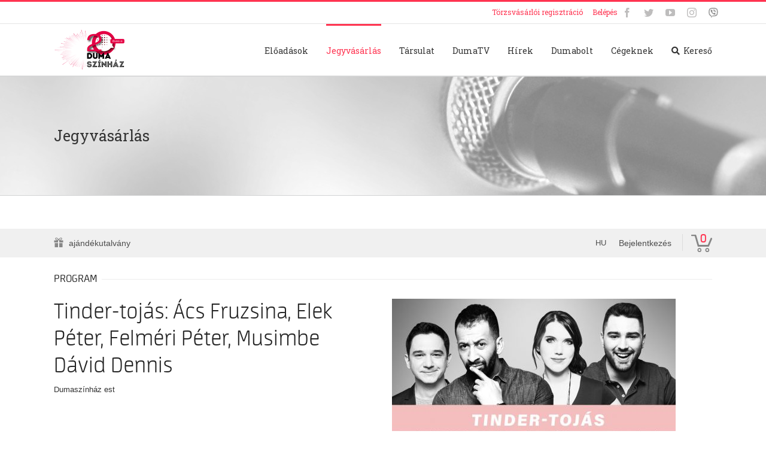

--- FILE ---
content_type: text/css
request_url: https://dumaszinhaz.jegy.hu/design/dumaszinhaz_2019/css/css.css?v=1768346479
body_size: 278
content:
@font-face {
  font-family: 'Roboto Slab';
  font-style: normal;
  font-weight: 400;
  src: local('Roboto Slab Regular'), local('RobotoSlab-Regular'), url("/design/dumaszinhaz_2019/components/y7lebkjgREBJK96VQi37ZobN6UDyHWBl620a-IRfuBk.woff") format('woff');
}
@font-face {
  font-family: 'Roboto Slab';
  font-style: normal;
  font-weight: 700;
  src: local('Roboto Slab Bold'), local('RobotoSlab-Bold'), url("/design/dumaszinhaz_2019/components/dazS1PrQQuCxC3iOAJFEJTqR_3kx9_hJXbbyU8S6IN0.woff") format('woff');
}


--- FILE ---
content_type: text/css
request_url: https://dumaszinhaz.jegy.hu/design/dumaszinhaz_2019/css/style2.css?v=1768346479
body_size: 2815
content:
/*
Theme Name: Avada Child
Description: Child theme for Avada theme
Author: ThemeFusion
Author URI: https://theme-fusion.com
Template: Avada
Version: 1.0.0
Text Domain:  Avada
*/
.h3 {
  font-size: 16px;
}

.fusion-portfolio-wrapper {
  height: 100% !important;
  overflow: hidden;
}

.fusion-portfolio-show {
  min-height: 370px;
}

.fusion-portfolio-show .fusion-post-content p {
  margin-bottom: 0;
}

.portfolio-shows .fusion-portfolio-show img {
  width: 100%;
}

.fusion-portfolio-show .entry-title {
}

.fusion-portfolio-show .fusion-post-content-details {
}

.fusion-portfolio-show.soldout,
.fusion-portfolio-show.elmarad {
  opacity: 0.6;
}

.fusion-content-ticketstatus {
  color: #FF3350;
  text-transform: uppercase;
}

.show-image-container li {
  display: none;
}

.show-image-container .featured {
  display: block;
}

.price-container {
  height: 100%;
  overflow: hidden;
}

.fusion-portfolio-show.soldout .price {
}

.price-container .price {
  float: left;
  width: 48%;
}

.price-container .buy {
  float: left;
  width: 50%;
  padding: 3px 0 5px;
  text-align: right;
}

.details-buy a:hover,
.price-container .buy a:hover {
  color: #fff;
  background: #ff3350;
  border: 1px solid transparent !important;
}
.details-buy a,
.price-container .buy a {
  text-transform: uppercase;
  border-width: 1px;
  color: #595959;
  border-color: #595959;
  padding: 10px 10px;
}

.fusion-portfolio-show .fusion-content-sep {
  margin: 5px 0;
}

.calendar-show-list .calendar-eloadasok {
  display: none;
}

.calendar-show-list {
}

.calendar-show-list .calendar-info-title {
  border-bottom: 1px solid #e7e6e6;
  margin: 47px 0 5px;
  height: 47px;
  line-height: 38px;
  overflow: hidden;
}

.caltable {
  width: 100%;
}

.caltable td,
.caltable th {
  background: #f9f8f6;
  text-align: center;
  height: 45px;
  width: 14.2%;
}

.caltable td {
}

.caltable th {
  background: transparent;
  color: #000;
  text-transform: uppercase;
}

.caltable td a {
  display: inline-block;
  width: 100%;
  line-height: 45px;
}

.caltable td.cal-event a:hover {
  background: #ff3350;
  color: #fff;
}

.caltable td.empty-day {
  background: transparent;
  color: #ff3350;
}

.caltable .cal-event {
  background: #f2eeeb;
}

.caltable .cal-event a {
  color: #bc2541;
}

.caltable thead td {
  background: transparent;
  color: #000;
}

.cal-prev,
.cal-next {
  text-indent: -9999px;
  height: 40px;
  width: 40px;
  overflow: hidden;
  cursor: pointer;
}

.cal-prev {
  background: transparent url("/design/dumaszinhaz_2019/components/cal-prev.png") 50% 50% no-repeat;
}

.cal-next {
  background: transparent url("/design/dumaszinhaz_2019/components/cal-next.png") 50% 50% no-repeat;
}

.calendar label,
.hide-label {
  position: absolute !important;
  clip: rect(1px 1px 1px 1px); /* IE6, IE7 */
  clip: rect(1px, 1px, 1px, 1px);
}

.calendar .datefield,
.calendar option,
.calendar select {
  padding-left: 10px;
  font-size: 14px;
  font-family: "PTSansRegular",Arial,Helvetica,sans-serif;
  color: #AAA9A9;
}

.calendar .input-submit:after {
  font-family: "icomoon";
  content: "";
  font-weight: 400;
}

.select-box select {
  width: 110%;
  background: transparent;
  line-height: 1;
  border: 0;
  border-radius: 0;
  -webkit-appearance: none;
}

.select-box {
  overflow: hidden;
  background: url("/design/dumaszinhaz_2019/components/form-field-marker.png") no-repeat right center #f2eeeb;
}

.calendar .separator {
  padding: 20px 0 0;
}

.calendar .datefield {
  display: inline-block;
  width: 37%;
  margin: 0 3% 0 0;
  background:  #f2eeeb url("/design/dumaszinhaz_2019/components/form-field-marker.png") no-repeat right center;
}

.calendar .input-submit {
  display: inline-block;
  width: 20%;
  background:  #f2eeeb;
  cursor: pointer;
}

.select-box select,
.calendar .datefield,
.calendar .input-submit {
  height: 30px;
  border: none;
}

.calendar_event_city {
  font-weight: bold;
}

.product-details .origin {
  margin: 0;
  font-size: 0.9em;
  color: #999;
}

.product-details h3 {
  margin: 0;
}

.content-fellepok .fusion-filters {
  display: block;
}

.content-fellepok h2 {
  margin-bottom: 0;
  font-size: 18px;
}

.flex-show,
.flex-performer {
  position: relative;
  margin-bottom: 0px;
  margin-top: 0;
  padding: 0px;
  background-color: transparent;
  overflow: hidden;
}

.flex-show .slides img,
.flex-performer .slides img {
    display: block;
    width: 100%;
}

.flex-show .slides,
.flex-performer .slides {
  list-style: outside none none;
  overflow: hidden;
  z-index: 100;
  margin: 0px;
  padding: 0px;
  list-style: outside none none;
}

.flex-performer .slides li {
}
.flex-show .flex-direction-nav .flex-next, .flex-show .flex-direction-nav .flex-prev,
.flex-performer .flex-direction-nav .flex-next, .flex-performer .flex-direction-nav .flex-prev {
  background-color: rgba(0, 0, 0, 0.5);
}
.flex-show .flex-direction-nav,
.flex-performer .flex-direction-nav {
  display: none;
  z-index: 100;
  margin: 0;
  padding: 0;
  list-style: none;
}

.flex-show .flex-direction-nav a,
.flex-performer .flex-direction-nav a {
  z-index: 100;
  position: absolute;
  top: 50%;
  overflow: hidden;
  margin: -20px 0 0;
  width: 30px;
  height: 30px;
  text-align: center;
  line-height: 30px;
  background-color: rgba(0, 0, 0, 0.5);
  background-repeat: no-repeat;
  cursor: pointer;
  opacity: 0;
  font-size: 14px;
  font-weight: normal;
  font-family: 'icomoon';
  -webkit-font-smoothing: none;
  color: #fff;
  -webkit-transition: all .3s ease;
  -moz-transition: all .3s ease;
  -o-transition: opacity all .3s ease;
  transition: opacity all .3s ease;
}

.performer-info-container .show h2 {
  font-size: inherit;
  display: inline;
}

.wpcf7-form .wpcf7-form-control.wpcf7-submit,
.fusion-button.button-24 {
  border-color: #595959;
  border-width: 1px;
}
.fusion-button.button-34 {
  background: transparent none repeat scroll 0% 0%;
  border-width: 1px;
  color: #595959;
  border-color: #595959;
}
.wpcf7-form .wpcf7-form-control.wpcf7-submit:hover,
.performer-buttons .fusion-button.button-default:hover {
  border-width: 1px;
  border-color: transparent;
  border-radius: 2px;
}
.performer-buttons .fusion-button {
  margin-right: 20px;
}

.performer-social.fusion-social-networks.boxed-icons .fusion-social-network-icon {
  color:#bebdbd;
  background-color:#e8e8e8;
  border-color:#e8e8e8;
  border-radius:4px;
}

.repertoar-eloadasok ul {
  padding-left: 12px;
}

.details-container {
  height: 100%;
  overflow: hidden;
}
.details-label {
  width: 60px;
  display: inline-block;
  font-weight: bold;
}
.details-content {
  display: inline-block;
}

.details-container .description {
  margin-top: 0;
}

.details-container p {
  margin: 6px 0;
}

.details-container .performers h2 {
  display: inline;
  font-size: inherit;
  font-family: inherit;
}

.related.shows {
  margin-top: 50px;
}

.buy .fusion-button {
}

.fusion-footer-widget-area {
  border: none;
}

.page-id-211 .fusion-secondary-header,
.page-id-211 .fusion-header,
.page-id-211 .fusion-header-wrapper.fusion-is-sticky .fusion-header,
.page-id-214 .fusion-secondary-header,
.page-id-214 .fusion-header,
.page-id-214 .fusion-header-wrapper.fusion-is-sticky .fusion-header,
.page-id-927 .fusion-secondary-header,
.page-id-927 .fusion-header,
.page-id-927 .fusion-header-wrapper.fusion-is-sticky .fusion-header,
.page-id-942 .fusion-secondary-header,
.page-id-942 .fusion-header,
.page-id-942 .fusion-header-wrapper.fusion-is-sticky .fusion-header,
.page-id-931 .fusion-secondary-header,
.page-id-931 .fusion-header,
.page-id-931 .fusion-header-wrapper.fusion-is-sticky .fusion-header,
.page-id-929 .fusion-secondary-header,
.page-id-929 .fusion-header,
.page-id-929 .fusion-header-wrapper.fusion-is-sticky .fusion-header,
.single-cshow .fusion-secondary-header,
.single-cshow .fusion-header,
.single-cshow .fusion-header-wrapper.fusion-is-sticky .fusion-header,
.post-type-archive-cshow .fusion-secondary-header,
.post-type-archive-cshow .fusion-header,
.post-type-archive-cshow .fusion-header-wrapper.fusion-is-sticky .fusion-header,
.page-id-886 .fusion-secondary-header,
.page-id-886 .fusion-header,
.page-id-886 .fusion-header-wrapper.fusion-is-sticky .fusion-header {
  background-color: #363839;
}

.page-id-211 .fusion-header-v2 .fusion-header,
.page-id-214 .fusion-header-v2 .fusion-header,
.page-id-927 .fusion-header-v2 .fusion-header,
.page-id-942 .fusion-header-v2 .fusion-header,
.page-id-931 .fusion-header-v2 .fusion-header,
.page-id-929 .fusion-header-v2 .fusion-header,
.single-cshow .fusion-header-v2 .fusion-header,
.post-type-archive-cshow .fusion-header-v2 .fusion-header,
.page-id-886 .fusion-header-v2 .fusion-header {
  border-bottom: 1px solid #272727;
}
.page-id-211 .fusion-secondary-header,
.page-id-214 .fusion-secondary-header,
.page-id-927 .fusion-secondary-header,
.page-id-942 .fusion-secondary-header,
.page-id-931 .fusion-secondary-header,
.page-id-929 .fusion-secondary-header,
.single-cshow .fusion-secondary-header,
.post-type-archive-cshow .fusion-secondary-header,
.page-id-886 .fusion-secondary-header {
  border-bottom: 1px solid #272727;
}
.page-id-211 .fusion-main-menu > ul > li > a,
.page-id-214 .fusion-main-menu > ul > li > a,
.page-id-927 .fusion-main-menu > ul > li > a,
.page-id-942 .fusion-main-menu > ul > li > a,
.page-id-931 .fusion-main-menu > ul > li > a,
.page-id-929 .fusion-main-menu > ul > li > a,
.single-cshow .fusion-main-menu > ul > li > a,
.post-type-archive-cshow .fusion-main-menu > ul > li > a,
.page-id-886 .fusion-main-menu > ul > li > a {
  color: #F3F3F3;
}


.page-id-211 .fusion-main-menu .fusion-main-menu-icon:after,
.page-id-214 .fusion-main-menu .fusion-main-menu-icon:after,
.page-id-927 .fusion-main-menu .fusion-main-menu-icon:after,
.page-id-942 .fusion-main-menu .fusion-main-menu-icon:after,
.page-id-931 .fusion-main-menu .fusion-main-menu-icon:after,
.page-id-929 .fusion-main-menu .fusion-main-menu-icon:after,
.page-id-886 .fusion-main-menu .fusion-main-menu-icon:after,
.single-cshow .fusion-main-menu .fusion-main-menu-icon:after,
.post-type-archive-cshow .fusion-main-menu .fusion-main-menu-icon:after
{
  color: #f3f3f3;
}

.gridlist-filters {
  overflow: hidden;
  list-style: outside none none;
  margin-bottom: 55px;
  padding: 0px;
  line-height: 34px;
  border-top: 1px solid #E7E6E6;
  border-bottom: 1px solid #E7E6E6;
}

.gridlist-filter {
  float: left;
  margin-right: 30px;
  list-style: outside none none;
  line-height: 34px;
}

.gridlist-filters .gridlist-filter.fusion-active a {
  color: #FF3350;
  border-top: 3px solid #FF3350;
  display: block;
}


.video-container {
    position: relative;
    padding-bottom: 56.25%;
    padding-top: 35px;
    height: 0;
    overflow: hidden;
    margin-bottom: 15px;
}

.video-container iframe {
    position: absolute;
    top:0;
    left: 0;
    width: 100%;
    height: 100%;
}

.video-list-item {
  height: 100%;
  overflow: hidden;
  margin-bottom: 15px;
  cursor: pointer;
}

.video-list-item .image {
  float: left;
}

.video-list-item .data {
  overflow: hidden;
  padding: 5px 0 0 15px;
}

.video-list-item.kiemelt {
  background: #f5f5f5;
}

.featured_video {
  position: relative;
}

/* For video loader */
.signal {
    border: 5px solid #333;
    border-radius: 30px;
    height: 30px;
    left: 50%;
    margin: -15px 0 0 -15px;
    opacity: 0;
    position: absolute;
    top: 50%;
    width: 30px;
    animation: pulsate 1s ease-out;
    animation-iteration-count: infinite;
}

@keyframes pulsate {
    0% {
      transform: scale(.1);
      opacity: 0.0;
    }
    50% {
      opacity: 1;
    }
    100% {
      transform: scale(1.2);
      opacity: 0;
    }
}

.more-yt-videos {
  border-top: 1px solid #dcdcdc;
  padding: 10px 0;
  display: block;
  width: 100%;
  text-align: center;
  font-size: 1.1em;
}

#mc4wp-form-1 label {
  display: none;
}

/*
 * IMPORTANT media query note !!!
 * Copy it to Avada custom CSS section
 *
 * */
@media only screen and (max-width: 800px ) {
  .calendar-show-list .calendar-info-title {
    margin-top: 0;
  }
  .fusion-columns .fusion-column {
    margin-bottom: 10px;
  }
}


--- FILE ---
content_type: text/css
request_url: https://dumaszinhaz.jegy.hu/design/dumaszinhaz_2019/css/itcorr.css?v=1768346479
body_size: 4863
content:
.qtip-default.rateClass, .qtip-default.szepClass, .qtip-default.dynClass, .qtip-default.dynClass2 {
	font-size: 13px;
}
.lightBack::before {
	display: none;
}
.screen-reader-text {
	display:none;
}
#priceTotalSum {
	color: #222 !important;
	margin-bottom: 10px;
	display: inline-block;
}
.fusion-footer .menu-hasznos-container ul ul li a {
	border: none;
}
.fusion-secondary-header a.header_reg_link {
	color: #FF3350;
	font-size: 12px !important;
	float: left;
	margin: -2px 8px 0 !important;
}
@media only screen and (max-width: 800px) {
	.fusion-secondary-header a.header_reg_link {
		margin: -2px 0 8px 20px !important;
	}
}
.fusion-social-networks {
	float: right;
}
.fusion-social-networks-wrapper {
	font-size: 0;
}
.fusion-main-menu > ul > li > a:hover > .fusion-megamenu-icon {
	color: #ff3350;
}
footer .fusion-columns.fusion-columns-4.fusion-widget-area {
	line-height: 1.54;
}
footer .fusion-columns.fusion-columns-4.fusion-widget-area p {
	line-height: 1.54;
	margin: 15px 0;
	font-size: 14.4px;
}
footer .fusion-columns.fusion-columns-4.fusion-widget-area ul li a {
	font-size: 15px;
}
footer .fusion-columns.fusion-columns-4.fusion-widget-area img {
	vertical-align: top;
}
#mc_embed_signup form {
	padding: 0 !important;
}
#mc_embed_signup .mc-field-group label {
	font-size: 14px;
	color: #8c8989;
	line-height: 1.54;
}
#mc_embed_signup .mc-field-group input {
	margin: 0;
	box-shadow: none;
}
#mc_embed_signup input[type="text"], #mc_embed_signup input[type="email"], #mc_embed_signup select {
	height: 29px;
	color: #aaa9a9;
	font: 100% Arial, Helvetica, sans-serif;
}
#mc_embed_signup .mc-field-group input[type="checkbox"] {
    margin: 0 10px 0 0;
	display: inline;
	width: auto;
}
#mc_embed_signup .mc-field-group.accept-terms label {
	display: inline;
	width: auto;
}
#mc_embed_signup #mc-embedded-subscribe {
    margin: 10px 0 0;
	text-transform: none;
	font: 100% Arial,Helvetica,sans-serif !important;
	font-size: 15px !important;
	font-weight: bold !important;
}
#mc_embed_signup div#mce-responses, #mc_embed_signup div.response {
	margin: 0 !important;
	padding: 0 !important;
}
#mce-error-response {
    color: #f00;
}
#ticketSearch .chosen-container-multi .chosen-choices li.search-field input[type="text"], #contentLeft .filterHolder .chosen-container-multi .chosen-choices li.search-field input[type="text"] {
	padding: 0;
}
div.it-content .basketPage .price {
    color: #222222;
}

/* Basket iPad correction */
@media only screen and (min-device-width: 768px) and (max-device-width: 1024px){
	.basket .subproduct-title {
		width: 33%;
	}
	.basket .subproduct-discount {
		width: 28%;
	}
	.basket .productDiscount {
		width: 22%;
	}
	.basket .productPrice {
		width: 15% !important;
	}
	.basket .productTitleSmall > .left {
		width: 33% !important;
	}
}

.ui-dialog {
	padding: 0;
}
.ua-mobile .fusion-page-title-bar, .ua-mobile body {
    background-attachment: scroll !important;
}
.fb_iframe_widget {
	margin: 0;
}

div.it-content .footer {
	background-color: #FFF;
	margin-top: 20px;
}
div.it-content .footer a {
	color: #888;
}
div.it-content .footer a:hover {
	color: #A2A2A2;
}

/* Basic tags correction */
body div.it-content {
	color: #333;
	font-family: Arial, sans-serif;
	font-weight: normal;
	font-style: normal;
	cursor: default;
	font-size: 13px;
	line-height: 1.3125rem;
}
div.it-content *, div.it-content *::before, div.it-content *::after {
	box-sizing: border-box;
}
.ui-widget-content {
	border: none;
}
div.it-content a {
	color: #333;
	text-decoration: none;
	transition: none;
}
div.it-content a:hover {
	color: #404040;
}
div.it-content .pagination {
	float: none;
	margin: 0;
}
div.it-content .pagination .current {
	border: none;
	background-color: inherit;
	padding: 0;
}
div.it-content h1, div.it-content h2, div.it-content h3, div.it-content h4, div.it-content h5, div.it-content h6 {
	font-family: "Neuron-Light", sans-serif;
	font-weight: normal;
	font-style: normal;
	color: #222;
	text-rendering: auto;
	margin-top: 0.375rem;
	margin-bottom: 0.625rem;
	line-height: 1.16923em;
}
@media only screen and (min-width: 768px) {
	div.it-content h1, div.it-content h2, div.it-content h3, div.it-content h4, div.it-content h5, div.it-content h6 {
		line-height: 1.4em;
	}
}
div.it-content h1 {
	font-family: "Neuron-ExtraLight", sans-serif;
	font-size: 40px;
}
div.it-content .siteTitle h1 {
	margin: 0;
}
div.it-content h1, div.it-content h1 a {
	color: #888;
}
div.it-content .programInfo h1 {
	color: #222;
	line-height: 1.14em;
	margin-top: 0;
	margin-bottom: 0.2em;
}
div.it-content h2 {
	font-family: "Neuron-Bold", sans-serif;
	font-size: 1.38462em;
}
div.it-content .programBoxesContainer .programBoxes .programBox .infoContent h2 {
	color: #222;
	margin: 8px 0;
	line-height: 22px;
}
div.it-content .programBoxesContainer.programList .programBoxes .programBox .infoContent .generalInfo h2 {
	margin-top: 0;
	margin-bottom: 5px;
}

div.it-content h3 {
	font-size: 1.23077em;
}
div.it-content h4 {
	font-family: "Neuron-Light", sans-serif;
	font-size: 1.53846em;
	text-transform: uppercase;
}
div.it-content .h4Title h4 {
	padding-right: 0.4em;
}
div.it-content h5, div.it-content h6 {
	font-size: 1.23077em;
}
div.it-content p {
	font-size: 1em;
	line-height: 18px;
	margin-top: 0;
	margin-bottom: 1.53846em;
	color: #333;
}
div.it-content hr {
	border-color: #ECECEC;
}
div.it-content .h4Title .lineHolder hr {
	margin: 0;
}
div.it-content .wrapper hr {
	border-color: #DCDCDC;
	margin-top: 0;
}
div.it-content ul, div.it-content ol {
	margin-left: 0;
}
div.it-content ul, div.it-content ol, div.it-content dl {
	font-size: 1em;
	line-height: 1.4;
	list-style-position: outside;
}
div.it-content .bottom ul li {
	line-height: 30px;
}
img {
	vertical-align: unset;
	max-width: none;
}
div.it-content img {
	vertical-align: middle;
	max-width: 100%;
}
div.it-content fieldset {
	border: none;
	padding: 0;
	margin: 0;
}
div.it-content input[type="text"], div.it-content input[type="password"], div.it-content input[type="email"], div.it-content input[type="number"], div.it-content textarea {
	background-color: #FFF;
	border: 1px solid #CCC;
	box-shadow: 0px 1px 2px rgba(0, 0, 0, 0.1) inset;
	color: #888;
	margin: 0 0 1.11538em;
	padding: 0.55769em;
	height: 2.59615em;
	box-sizing: border-box;
	transition: box-shadow 0.2s ease 0s, border-color 0.2s ease-in-out 0s;
}

/* Frequent classes correction */
div.it-content .row {
	max-width: 1130px;
}
div.it-content .grid-view, div.it-content .list-view {
	color: #888 !important;
}
div.it-content .place {
	color: #999;
	line-height: 1.23077em;
}
@media only screen and (min-width: 768px) {
	div.it-content .usagepart {
		min-width: unset;
	}
}
div.it-content .wrapper {
	background: #F0F0F0;
	border: 1px solid #DCDCDC;
	padding: 0.76923em;
}

div.it-content .ticketBox.ticketTypes {
	padding: 0 0.76923em;
}
div.it-content .dateSelector {
	background: #F0F0F0;
	border: 1px solid #DCDCDC;
}
div.it-content .section-container.auto section .content {
	color: #333;
}
div.it-content .clearing-blackout, div.it-content .clearing-container {
	z-index: 99998;
}
div.it-content .clearing-close {
	z-index: 99999;
	color: #FFF;
}
div.it-content .ticketBox.ticketTypes .ticketBoxElem {
	border-color: #E8E8E8;
}
div.it-content button, div.it-content .button, .ui-dialog button {
	border-style: none;
	border-width: 0;
	font-family: "Neuron", sans-serif;
	text-decoration: none;
	font-size: 18px;
	background-color: #FF3350 !important;
	color: #FFF;
	box-shadow: none;
	border-radius: 0;
}
.fusion-page-title-bar h1 {
	font-size: 25px;
	line-height: 1.41;
}
div.it-content .programBoxesContainer.programList .programBoxes .programBox {
	border-color: #ECECEC;
}
div.it-content .wrapper.oneColumnWithInfo .row .rowContainer {
	border-color: #DCDCDC;
}
div.it-content .basket .tableRow {
	border-color: #ECECEC;
}
div.it-content .alert-box h2 {
	font-family: "Neuron", sans-serif;
	font-size: 1.84615em;
	color: #333;
	margin: 0 !important;
	padding-left: 1.5em;
	line-height: 1.3em;
}
div.it-content .alert-box p {
	color: #333;
	margin-bottom: 0;
	font-weight: normal;
}
.ui-corner-all, .ui-corner-bottom, .ui-corner-right, .ui-corner-br {
	border-radius: 0 !important;
}
.venueWrapper {
	background: transparent;
	margin-bottom: 20px;
}
div.it-content .section-container.auto > section.active > .title, div.it-content .section-container.auto > .section.active > .title, div.it-content .section-container.auto section .content, div.it-content .section-container.auto > section > .title, .section-container.auto > .section > .title {
	background: none !important;
	border: none !important;
}
div.it-content form.custom .custom.dropdown .current, div.it-content form.custom .custom.dropdown .selector {
	cursor: pointer;
}
div.it-content form.custom .custom.dropdown .current {
	color: #888;
	font-weight: normal;
}
div.it-content form.custom .custom.dropdown .selector::after {
	border: none !important;
	background-position: 0 -24px;
	height: 6px;
	width: 10px;
}
div.it-content form.custom.minimal .dropdown a.selector::after {
	background-position: 0 -301px;
	height: 24px;
	width: 24px;
}
div.it-content .editLink a {
	color: #999;
}
div.it-content .tabs li.is-active a:hover {
	color: #333333 !important;
}
div.it-content .lightBack:hover {
	color: #404040 !important;
}
div.it-content select {
	color: #888888;
}

/* Brand color change */
.top-bar-section .left li a:hover, .top-bar-section ul li > a:hover, .top-bar-section .right #main_lang_select2:hover, .qtip.qtip-default.qtip-light .qtip-content p a:hover, div.ticket-categories ul li.seat-available:hover, div.ticket-categories ul li.highlighted, .programBoxesContainer.programList .programBoxes .programBox.smallList .infoContent .generalInfo ul li a:hover, .lightBack, .paymentPage p a, .small-info a, .new-form .tabs .tabs-title.is-active > a {
	color: #FF3350 !important;
}
.countdown, .price, .highlight, .new-form .new-it-table tr td h2:hover, .new-form .new-it-datatable-0 tr td h2:hover, .new-form .new-it-datatable-1 tr td h2:hover, .new-form .new-it-datatable-2 tr td h2:hover, .new-form .new-it-datatable-3 tr td h2:hover, .new-form .transaction-details-table tr td a {
	color: #FF3350;
}
div.it-content .highlight {
	color: #FF3350 !important;
}
div.it-content button, div.it-content .button, .reveal button:not(.dark), .reveal .button:not(.dark) {
	background: #FF3350;
}

div.it-content .top-bar-section ul li > a.button {
	background: #FF3350;
}
div.it-content .top-bar-section ul li.hover > a {
	color: #FF3350;
}
div.it-content .top-bar-section ul li.active > a {
	color: #FF3350;
}
div.it-content .top-bar-section .dropdown li a:hover {
	color: #FF3350;
}
div.it-content .no-js .top-bar-section ul li:active > a {
	color: #FF3350;
}
div.it-content .breadcrumbs > *:before {
	color: #FF3350;
}
div.it-content .side-nav li.active > a:first-child {
	color: #FF3350;
}
div.it-content .has-tip:hover, div.it-content .has-tip:focus {
	color: #FF3350;
}
div.it-content .tooltip.opened {
	color: #FF3350 !important;
}
div.it-content .ui-datepicker .ui-datepicker-title {
	color: #FF3350;
}
div.it-content .ui-moreIcon {
	background-color: #FF3350 !important;
}
div.it-content .ui-moreIcon:hover, div.it-content .ui-moreIcon:active {
	background-color: #FF3350;
}
div.it-content h2 a:hover {
	color: #FF3350;
}
div.it-content .highlight {
	color: #FF3350 !important;
}
div.it-content .mainBackground {
	background: #FF3350;
}
@media only screen and (min-width: 1000px) {
	div.it-content .mainBackground:before {
		background: #FF3350;
	}
}
div.it-content .label, div.it-content a.label {
	background: #FF3350;
}
div.it-content .price {
	color: #FF3350;
}
div.it-content .placeIcon {
	color: #FF3350;
}
div.it-content .topMenuContainer .profileMenu:hover {
	color: #FF3350;
}
div.it-content .headerContainer .menu, div.it-content .headerContainer .searchHolder {
	background: #FF3350;
}
div.it-content .headerContainer .searchHolder {
	background: #FF3350;
}
div.it-content .headerContainer {
	background-color: #FF3350;
}
div.it-content #verticalMenuBox ul li a:hover {
	color: #FF3350;
}
div.it-content .autocompleteRow:hover .autocompleteTitle a {
	color: #FF3350;
}
div.it-content .breadcrumbsContainer .breadcrumbs li a:hover {
	color: #FF3350;
}
div.it-content .breadcrumbsContainer .breadcrumbs > *:before {
	color: #FF3350;
}
div.it-content .footerMenu h4 {
	color: #FF3350;
}
div.it-content .footerMenu h4 a {
	color: #FF3350;
}
div.it-content .footerMenu a:hover {
	background: #FF3350;
}
div.it-content .dateBox.orangeDate .date {
	background: #FF3350;
}
div.it-content .dateBox.orangeHour .hour {
	background: #FF3350;
}
div.it-content .programBoxesContainer .programBoxes .programBox .mainImgContainer .discount {
	background: #FF3350;
}
div.it-content .programBoxesContainer .programBoxes .programBox:hover .infoContent h2 {
	color: #FF3350;
}
div.it-content .toplistBox .rateContainer {
	background: #FF3350;
}
div.it-content .toplistBox .rateContainer .rateValue {
	background: #FF3350;
}
div.it-content .toplistBox:hover h3 {
	color: #FF3350;
}
div.it-content .ticketBox:before {
	color: #FF3350;
}
div.it-content .ticketBox.actual:hover .dateBox .hour {
	background: #FF3350;
}
div.it-content .countdown {
	color: #FF3350;
}
div.it-content .countdown.alert {
	color: #FFF;
}
div.it-content .artistBox:hover h2 {
	color: #FF3350;
}
div.it-content .largeRecommendation h1 a:hover {
	color: #FF3350;
}
div.it-content .programBoxesContainer.lastMinute h4 {
	color: #FF3350;
}
div.it-content aside a:hover, div.it-content #venue_infos li a:hover {
	color: #FF3350;
}
div.it-content aside label:hover {
	color: #FF3350;
}
div.it-content .filterBox .filterLabel:hover {
	color: #FF3350;
}
div.it-content .filterBox .filterCheckbox:checked + .filterLabel {
	background: #FF3350;
}
div.it-content .ticketChooser:hover .ticketTime, .ticketChooser .ticketTime > span {
	color: #FF3350;
}
div.it-content .cityWrapper .howmany em {
	color: #FF3350;
}
div.it-content .venueWrapper a.more {
	color: #FF3350;
}
div.it-content .howmany em {
	color: #FF3350;
}
div.it-content ol.circlePoints li:before {
	color: #FF3350;
}
div.it-content .articleSite .textLineHeight a {
	color: #FF3350;
}
div.it-content label a {
	color: #FF3350;
}
div.it-content .tabs li a:hover {
	color: #FF3350 !important;
}
div.it-content #ui-datepicker-div {
	border-color: #FF3350;
}
div.it-content .ui-datepicker-calendar span {
	color: #FF3350;
}
div.it-content .ui-datepicker-calendar td a.ui-state-default:hover {
	background-color: #FF3350;
}
div.it-content .ui-datepicker-calendar td a.ui-state-active {
	background-color: #FF3350;
}
div.it-content .highlight-link {
	color: #FF3350;
}
div.it-content #actorInfoMore, div.it-content #programInfoMore {
	color: #FF3350;
}
div.it-content .transaction_list a {
	color: #FF3350;
}
div.it-content .letterLinks .letterLink {
	color: #FF3350 !important;
}
div.it-content .letterLinks .letterLink.activeLetter {
	background-color: #FF3350;
}
div.it-content .programFlatList:hover h2 {
	color: #FF3350;
}
div.it-content .searchDropdownMore a {
	color: #FF3350;
}
div.it-content .history .event_list a:hover {
	color: #FF3350;
}
div.it-content .city-box h2:hover {
	color: #FF3350;
}
div.it-content .venue-box h2:hover {
	color: #FF3350;
}
div.it-content .venue-box:hover > h2 {
	color: #FF3350;
}
div.it-content .box.box-2 a, div.it-content .box.box-3 a, div.it-content .box.box-4 a {
	color: #FF3350;
}
div.it-content .filterStyle a {
	background: #FF3350;
}
div.it-content .paginationLink a {
	color: #FF3350;
}
div.it-content .paginationLink a:hover {
	color: #000;
}
div.it-content .paginationLink.current span {
	background-color: #FF3350;
}
div.it-content .confirmTicketList a:hover {
	color: #FF3350;
}
div.it-content #search_terms_holder a:hover {
	color: #FF3350;
}
div.it-content .moreResult a, div.it-content .moreResult a span.numb {
	color: #FF3350;
}
div.it-content .paymentPage .custom p a {
	color: #FF3350;
}
div.it-content .topMenuContainer .basket {
	color: #FF3350;
}
div.it-content .button.disabled.has-disabled.available-other-date:hover {
	color: #FF3350 !important;
}
div.it-content .NFCDataTitle a h2:hover {
	color: #FF3350;
}
div.it-content .object_name a {
	color: #FF3350;
}
div.it-content #loading {
	color: #FF3350;
}
div.it-content #putToBasket {
	background-color: #FF3350;
}
div.it-content .circle {
	background-color: #FF3350;
}
div.it-content #colored, div.it-content .ticketCount, div.it-content .total, div.it-content .currency {
	color: #FF3350;
}
div.it-content .datepick-month {
	border-color: #FF3350;
}
div.it-content .datepick-custom-prev {
	background-color: #FF3350;
}
div.it-content .datepick-custom-next {
	background-color: #FF3350;
}
div.it-content .datepick-month thead {
	color: #FF3350;
}
div.it-content .datepick-month td .datepick-today {
	color: #FF3350;
}
div.it-content .datepick-month td a:hover {
	background-color: #FF3350;
}
div.it-content .datepick-month td .datepick-selected {
	background-color: #FF3350;
}
div.it-content .datepick-cmd-close {
	background-color: #FF3350;
}
div.it-content form.custom .custom.dropdown ul li.selected {
	background: #FF3350;
}
div.it-content form.custom .custom.dropdown ul li:hover {
	background-color: #FF3350;
}
div.it-content form.custom .custom.dropdown ul li.selected:hover {
	background: #FF3350;
}
div.it-content button.dark, div.it-content button.backIcon, div.it-content .button.dark, div.it-content .button.backIcon, .ui-dialog button.dark, .ui-dialog button.backIcon {
	background: #222 !important;
}
.fusion-footer-widget-area .widget_nav_menu li a:before,
.fusion-footer-widget-area .widget_categories li a:before,
.fusion-footer-widget-area .widget_meta li a:before,
.fusion-footer-widget-area .widget .recentcomments:before,
.fusion-footer-widget-area .widget_recent_entries li a:before,
.fusion-footer-widget-area .widget_archive li a:before,
.fusion-footer-widget-area .widget_pages li a:before,
.fusion-footer-widget-area .widget_links li a:before {
	position: absolute;
	font-size: 14px;
	font-family: 'icomoon';
	content: '\f105';
	margin-left: -12px;
	color:#bfbfbf;
}
.fusion-footer-widget-area .widget_nav_menu li a:hover:before,
.fusion-footer-widget-area .widget_categories li a:hover:before,
.fusion-footer-widget-area .widget_meta li a:hover:before,
.fusion-footer-widget-area .widget .recentcomments:before,
.fusion-footer-widget-area .widget_recent_entries li a:hover:before,
.fusion-footer-widget-area .widget_archive li a:hover:before,
.fusion-footer-widget-area .widget_pages li a:hover:before,
.fusion-footer-widget-area .widget_links li a:hover:before {
	color:#ff3350;
}
.fusion-footer-widget-area ul li a {
	padding-left: 14px;
}

/* My Account Correction */
div.it-content .new-form {
	line-height: 1.3125rem;
}
div.it-content .new-form h2 {
	font-family: Neuron-DemiBold, arial, sans-serif;
	font-size: 20px;
	margin: 0 0 12px;
	padding: 4px 0 12px;
}
div.it-content .new-form h4 {
	font-size: 18px;
	text-transform: none;
}
div.it-content .new-form .tabs .tabs-title > a {
	font-size: 13px;
	border: none !important;
	border-bottom: 1px solid #DCDCDC !important;
}
div.it-content .new-form .tabs .tabs-title:hover {
	background-color: #F0F0F0;
}
div.it-content .new-form .show-more {
	color: #FF3350;
	line-height: 1.3125rem;
}
div.it-content .new-form hr {
	border-color: #DCDCDC;
	margin: 12px 0;
}
div.it-content .new-form label {
	color: #333;
	font-weight: bold;
	margin: 0;
	padding: 10px 0;
}
div.it-content .new-form label.error {
	color: #D90000;
}
div.it-content .new-form input[type="text"], div.it-content .new-form input[type="password"], div.it-content .new-form input[type="email"], div.it-content .new-form select, div.it-content .new-form textarea {
	margin-bottom: 10px;
}
div.it-content input.error, div.it-content textarea.error, div.it-content select.error {
	border-color: #D90000;
}
div.it-content .new-form input[type="text"][disabled], div.it-content .new-form input[type="email"][disabled], div.it-content .new-form input[type="password"][disabled] {
	background-color: #DDD;
}
div.it-content .new-form button.disabled, div.it-content .new-form button[disabled], div.it-content .new-form .button.disabled, div.it-content .new-form .button[disabled] {
	border: none;
	color: #878787 !important;
	padding-right: 6px;
}
div.it-content .new-form p {
	margin-top: 10px;
}
div.it-content .new-form button, div.it-content .new-form .button {
	margin-bottom: 15px;
}
div.it-content .new-form .confirm-button {
	background-image: url("/resources/img/admin/buttons/confirm.png") !important;
	background-repeat: no-repeat !important;
	background-position: 6px 50% !important;
	padding-left: 36px;
}
div.it-content .new-form .calendar:after {
	z-index: 99;
}
div.it-content .new-form .tabs-content .tabs-panel .dataTables_wrapper .dataTables_filter label {
	padding: 0;
}
div.it-content .new-form .checkbox-custom + .checkbox-custom-label {
	padding: 0;
	margin: 12px 0;
}
div.it-content .new-form .checkbox-custom + .checkbox-custom-label p {
	margin: 0;
}
div.it-content .new-form .unsubscribe-button {
	border: 1px solid #FF3350;
	color: #FF3350 !important;
}
div.it-content .new-form .subscribe-button {
	width: auto;
}
div.it-content .new-form .alert-box p {
	margin: 10px 0 5px 2.75rem;
}
div.it-content .new-form .alert-box h2 {
	line-height: 1.6rem;
	font-size: 20px !important;
	margin: 0 0 12px !important;
}
div.it-content .top-bar-section .dropdown li {
	padding-left: 0.75rem;
	padding-right: 0.75rem;
}
div.it-content .top-bar-section .dropdown li a {
	border-color: #DCDCDC;
}
div.it-content .new-form > .large-3, div.it-content .new-form > .large-9 {
	max-width: none;
}
div.it-content .new-form .tabs .tabs-title.is-active > a:after, div.it-content .new-form .show-more:before {
	color: #FF3350;
}
#ui-datepicker-div {
	border-color: #FF3350 #E9E9E9 #E9E9E9 !important;
}
.ui-datepicker-calendar span {
	color: #FF3350;
}
.ui-datepicker-calendar td a.ui-state-default:hover {
	background-color: #FF3350;
}
.ui-datepicker-calendar td a.ui-state-active {
	background-color: #FF3350;
}
.ui-datepicker-calendar td a.ui-state-highlight {
    color: #FF3350;
}
.fancybox-button:hover {
	background-color: #FF3350 !important;
}
.fancybox-button:focus {
	background-color: rgba(30,30,30,.6);
}
.dateSelector .chosen-container-single .chosen-single div, .dateSelector .chosen-container-single .chosen-drop .chosen-results li.highlighted, #buttonPlus:hover, #buttonMinus:hover, #buttonEye:hover, #buttonSectors:hover, #ticketSearch .chosen-container .chosen-results li.highlighted, #contentLeft .filterHolder .chosen-container .chosen-results li.highlighted {
	background-color: #FF3350 !important;
}
.ui-front {
	z-index: 100000;
}
.ui-dialog .ui-widget-header .ui-state-default {
	background: #888888 !important;
}
.ui-dialog .ui-dialog-buttonpane .ui-dialog-buttonset button {
	background-color: #222222 !important;
}
div.it-content button.disabled, div.it-content button[disabled], div.it-content .button.disabled, div.it-content .topMenuContainer #basketLayer .autocomplete a.disabled.button, div.it-content .button[disabled], div.it-content .topMenuContainer #basketLayer .autocomplete a[disabled].button {
	background: #E6E6E6 !important;
}

/* Basket & Login Correction */
div.it-content .topMenuContainer, div.it-content .top-bar, div.it-content .top-bar-section li a, div.it-content .top-bar-section ul, .top-bar-section .dropdown li {
	background: #F0F0F0;
}
div.it-content .topMenuContainer .basket::before, div.it-content .topMenuContainer .basket::after {
	background-color: #F0F0F0;
}
div.it-content #main_lang_list2 a {
	background-color: transparent;
	color: #888;
}
div.it-content #main_lang_list2 a:hover {
	color: #A2A2A2;
}
div.it-content .top-bar-section ul {
	margin-bottom: 0 !important;
}
div.it-content .top-bar-section ul li {
	font-size: 13px;
}
div.it-content .top-bar-section ul li > a, div.it-content .top-bar-section #main_lang_select2 {
	color: #4D4D4D;
}
div.it-content .top-bar-section ul li.divider {
	border-color: #DCDCDC;
}
div.it-content .lang_select_box {
	background-color: #222;
	z-index: 999 !important;
}
div.it-content .top-bar-section .dropdown li {
	padding-left: 0.75rem;
	padding-right: 0.75rem;
}
div.it-content .top-bar-section .dropdown li a, .top-bar-section ul li .dropdown {
	border-color: #DCDCDC;
}


--- FILE ---
content_type: text/javascript
request_url: https://dumaszinhaz.jegy.hu/design/dumaszinhaz_2019/js/main.min.js?v=1768346479
body_size: 176111
content:
function wrap_gravity_selects() {
    jQuery(".gform_wrapper select:not([multiple])").each(function() {
        var a = jQuery(this);
        setTimeout(function() {
            if (!a.siblings(".chosen-container").length) {
                var b = a.css("width");
                a.wrap('<div class="gravity-select-parent"></div>'), a.parent().width(b), a.css("cssText", "width: 100% !important;"), jQuery('<div class="select-arrow">&#xe61f;</div>').appendTo(a.parent(".gravity-select-parent")), calc_select_arrow_dimensions()
            }
        }, 150)
    })
}

function calc_select_arrow_dimensions() {
    jQuery(".avada-select-parent .select-arrow, .gravity-select-parent .select-arrow, .wpcf7-select-parent .select-arrow").each(function() {
        jQuery(this).prev().innerHeight() > 0 && jQuery(this).css({
            height: jQuery(this).prev().innerHeight(),
            width: jQuery(this).prev().innerHeight(),
            "line-height": jQuery(this).prev().innerHeight() + "px"
        })
    })
}

function recursive_gform_submission_handler() {
    jQuery(".gform_wrapper").find("form").attr("target") && jQuery(".gform_wrapper").find("form").attr("target").indexOf("gform_ajax_frame") > -1 && jQuery(".gform_wrapper").find("form").submit(function(a) {
        setTimeout(function() {
            wrap_gravity_selects(), calc_select_arrow_dimensions(), recursive_gform_submission_handler()
        }, 800)
    })
}


function _fusionParallaxAll() {
    for (var a = 0; a < _fusionImageParallaxImages.length; a++) _fusionImageParallaxImages[a].doParallax()
}

function _fusionRefreshWindow() {
    _fusionScrollTop = window.pageYOffset, _fusionWindowHeight = jQuery(window).height(), _fusionScrollLeft = window.pageXOffset, _fusionWindowWidth = jQuery(window).width()
}

function _fbRowGetAllElementsWithAttribute(a) {
    for (var b = [], c = document.getElementsByTagName("*"), d = 0, e = c.length; e > d; d++) c[d].getAttribute(a) && b.push(c[d]);
    return b
}

function _fbRowOnPlayerReady(a) {
    var b = a.target;
    b.playVideo(), b.isMute && b.mute();
    var c = b.getCurrentTime(),
        d = +new Date / 1e3,
        e = 0,
        f = !0;
    b.loopInterval = setInterval(function() {
        "undefined" != typeof b.loopTimeout && clearTimeout(b.loopTimeout), c == b.getCurrentTime() ? e = c + (+new Date / 1e3 - d) : (e = b.getCurrentTime(), d = +new Date / 1e3), c = b.getCurrentTime(), e + (f ? .45 : .21) >= b.getDuration() && (b.pauseVideo(), b.seekTo(0), b.playVideo(), f = !1)
    }, 150)
}

function _fbRowOnPlayerStateChange(a) {
    a.data === YT.PlayerState.ENDED ? ("undefined" != typeof a.target.loopTimeout && clearTimeout(a.target.loopTimeout), a.target.seekTo(0)) : a.data === YT.PlayerState.PLAYING && jQuery(a.target.getIframe()).parent().css("visibility", "visible")
}

function resizeVideo(a) {
    var b = a.parent();
    if (null === b.find("iframe").width()) return void setTimeout(function() {
        resizeVideo(a)
    }, 500);
    var c = a;
    c.css({
        width: "auto",
        height: "auto",
        left: "auto",
        top: "auto"
    }), c.css("position", "absolute");
    var d = (b.find("iframe").width(), b.find("iframe").height(), b.width()),
        e = b.height(),
        f = parseInt(b.css("padding-left")),
        g = parseInt(b.css("padding-right"));
    jQuery(".width-100").length >= 1 && (g > 0 && (d += g), f > 0 && (d += f));
    var h, i, j, k, l = "16:9";
    if ("undefined" != typeof a.attr("data-video-aspect-ratio") && -1 !== a.attr("data-video-aspect-ratio").indexOf(":") && (l = a.attr("data-video-aspect-ratio").split(":"), l[0] = parseFloat(l[0]), l[1] = parseFloat(l[1])), i = e, h = l[0] / l[1] * e, j = l[0] / l[1] * e - d, k = d * l[1] / l[0] - e, h >= d && i >= e ? (height = e, width = l[0] / l[1] * e) : (width = d, height = d * l[1] / l[0]), jQuery(".width-100").length >= 1 && (g > 0 && (width += g), f > 0 && (width += f), height = width * l[1] / l[0]), marginTop = -(height - e) / 2, marginLeft = -(width - d) / 2, b.find(".fusion-video-cover").length < 1) {
        var m = b.find("iframe").parent();
        m.prepend('<div class="fusion-video-cover">&nbsp;</div>')
    }
    b.find(".fusion-video-cover").css({
        "z-index": 0,
        width: width,
        height: height,
        position: "absolute"
    }), b.find("iframe").parent().css({
        marginLeft: marginLeft,
        marginTop: marginTop
    }), b.find("iframe").css({
        width: width,
        height: height,
        "z-index": -1
    })
}

function onYouTubeIframeAPIReady() {
    for (var a = _fbRowGetAllElementsWithAttribute("data-youtube-video-id"), b = 0; b < a.length; b++) {
        for (var c = a[b].getAttribute("data-youtube-video-id"), d = "", e = 0; e < a[b].childNodes.length; e++)
            if (/div/i.test(a[b].childNodes[e].tagName)) {
                d = a[b].childNodes[e].getAttribute("id");
                break
            }
        if ("" !== d) {
            var f = new YT.Player(d, {
                height: "auto",
                width: "auto",
                videoId: c,
                playerVars: {
                    autohide: 1,
                    autoplay: 1,
                    fs: 0,
                    showinfo: 0,
                    modestBranding: 1,
                    start: 0,
                    controls: 0,
                    rel: 0,
                    disablekb: 1,
                    iv_load_policy: 3,
                    wmode: "transparent"
                },
                events: {
                    onReady: _fbRowOnPlayerReady,
                    onStateChange: _fbRowOnPlayerStateChange
                }
            });
            f.isMute = a[b].getAttribute("data-mute"), "true" === a[b].getAttribute("data-youtube-video-id") && f.setPlaybackQuality("hd720"), setTimeout(function() {
                jQuery("#" + d).css("visibility", "visible")
            }, 500)
        }
    }
}

function onPlayerStateChange(a, b) {
    return function(a) {
        a.data == YT.PlayerState.PLAYING && jQuery(b).flexslider("pause"), a.data == YT.PlayerState.PAUSED && jQuery(b).flexslider("play"), a.data == YT.PlayerState.BUFFERING && jQuery(b).flexslider("pause")
    }
}

function onPlayerReady(a) {
    return function(b) {
        "yes" == jQuery(a).attr("data-mute") && b.target.mute()
    }
}

function fusion_side_header_scroll() {
    var a = (jQuery(document).height(), jQuery(window).scrollTop()),
        b = jQuery(window).height(),
        c = jQuery("body").height(),
        d = jQuery("#wpadminbar").height(),
        e = jQuery("#side-header"),
        f = jQuery(".side-header-wrapper"),
        g = f.outerHeight(),
        h = 0;
    return jQuery("body").hasClass("layout-boxed-mode") && jQuery("body").hasClass("side-header-right") && (e = jQuery(".side-header-wrapper"), h = jQuery("#boxed-wrapper").offset().top), Modernizr.mq("only screen and (max-width:" + js_local_vars.side_header_break_point + "px)") ? void(e.hasClass("fusion-is-sticky") || e.css({
        bottom: "",
        position: ""
    })) : (g + d > b ? (e.css("height", "auto"), a > $last_window_position ? $top ? ($top = !1, $top_offset = f.offset().top > 0 ? f.offset().top - h : d, e.attr("style", "top: " + $top_offset + "px; height: auto;")) : !$bottom && a + b > g + f.offset().top && c > g + d && ($bottom = !0, e.attr("style", "position: fixed; bottom: 0; top: auto; height: auto;")) : a < $last_window_position ? $bottom ? ($bottom = !1, $top_offset = f.offset().top > 0 ? f.offset().top - h : d, e.attr("style", "top: " + $top_offset + "px; height: auto;")) : !$top && a + d < f.offset().top && ($top = !0, e.attr("style", "position: fixed; height: auto;")) : ($top = $bottom = !1, $top_offset = f.offset().top > 0 ? f.offset().top - h : d, b > $last_window_height && c > f.offset().top + h + g && a + b > f.offset().top + g && ($top_offset += b - $last_window_height), e.attr("style", "top:" + $top_offset + "px; height: auto;"))) : ($top = !0, e.attr("style", "position: fixed;")), $last_window_position = a, void($last_window_height = b))
}

function insertParam(a, b, c, d) {
    if (replaceDuplicates = !0, a.indexOf("#") > 0) {
        var e = a.indexOf("#");
        urlhash = a.substring(a.indexOf("#"), a.length)
    } else {
        urlhash = "";
        var e = a.length
    }
    sourceUrl = a.substring(0, e);
    var f = sourceUrl.split("?"),
        g = "";
    if (f.length > 1)
        for (var h = f[1].split("&"), i = 0; i < h.length; i++) {
            var j = h[i].split("=");
            replaceDuplicates && j[0] == b || ("" === g ? g = "?" + j[0] + "=" + (j[1] ? j[1] : "") : (g += "&", g += j[0] + "=" + (j[1] ? j[1] : "")))
        }
    return "" === g && (g = "?"), d ? g = "?" + b + "=" + c + (g.length > 1 ? "&" + g.substring(1) : "") : ("" !== g && "?" != g && (g += "&"), g += b + "=" + (c ? c : "")), f[0] + g + urlhash
}

function ytVidId(a) {
    var b = /^(?:https?:)?(\/\/)?(?:www\.)?(?:youtu\.be\/|youtube\.com\/(?:embed\/|v\/|watch\?v=|watch\?.+&v=))((\w|-){11})(?:\S+)?$/;
    return a.match(b) ? RegExp.$1 : !1
}

function onYouTubePlayerAPIReady() {
    YT_ready(!0)
} + function(a) {
    "use strict";

    function b(c, d) {
        var e = a.proxy(this.process, this);
        this.$body = a("body"), this.$scrollElement = a(a(c).is("body") ? window : c), this.options = a.extend({}, b.DEFAULTS, d), this.selector = (this.options.target || "") + " li > a", this.offsets = [], this.targets = [], this.activeTarget = null, this.scrollHeight = 0, this.$scrollElement.on("scroll.bs.scrollspy", e), this.refresh(), this.process()
    }

    function c(c) {
        return this.each(function() {
            var d = a(this),
                e = d.data("bs.scrollspy"),
                f = "object" == typeof c && c;
            e || d.data("bs.scrollspy", e = new b(this, f)), "string" == typeof c && e[c]()
        })
    }
    b.VERSION = "3.3.2", b.DEFAULTS = {
        offset: 10
    }, b.prototype.getScrollHeight = function() {
        return this.$scrollElement[0].scrollHeight || Math.max(this.$body[0].scrollHeight, document.documentElement.scrollHeight)
    }, b.prototype.refresh = function() {
        var b = "offset",
            c = 0;
        a.isWindow(this.$scrollElement[0]) || (b = "position", c = this.$scrollElement.scrollTop()), this.offsets = [], this.targets = [], this.scrollHeight = this.getScrollHeight();
        var d = this;
        this.$body.find(this.selector).map(function() {
            var d = a(this),
                e = d.data("target") || d.attr("href"),
                f = /^#./.test(e) && a(e);
            return f && f.length && f.is(":visible") && [
                [f[b]().top + c, e]
            ] || null
        }).sort(function(a, b) {
            return a[0] - b[0]
        }).each(function() {
            d.offsets.push(this[0]), d.targets.push(this[1])
        })
    }, b.prototype.process = function() {
        var a, b = this.$scrollElement.scrollTop() + this.options.offset,
            c = this.getScrollHeight(),
            d = this.options.offset + c - this.$scrollElement.height(),
            e = this.offsets,
            f = this.targets,
            g = this.activeTarget;
        if (this.scrollHeight != c && this.refresh(), b >= d) return g != (a = f[f.length - 1]) && this.activate(a);
        if (g && b < e[0]) return this.activeTarget = null, this.clear();
        for (a = e.length; a--;) g != f[a] && b >= e[a] && (!e[a + 1] || b <= e[a + 1]) && this.activate(f[a])
    }, b.prototype.activate = function(b) {
        this.activeTarget = b, this.clear();
        var c = this.selector + '[data-target="' + b + '"],' + this.selector + '[href="' + b + '"]',
            d = a(c).parents("li").addClass("current-menu-item");
        d.parent(".sub-menu").length && (d = d.closest("li.fusion-dropdown-menu").addClass("current-menu-item")), d.trigger("activate.bs.scrollspy")
    }, b.prototype.clear = function() {
        a(this.selector).parentsUntil(this.options.target, ".current-menu-item").removeClass("current-menu-item"), a(this.selector).parentsUntil(this.options.target, ".current-menu-parent").removeClass("current-menu-parent")
    };
    var d = a.fn.scrollspy;
    a.fn.scrollspy = c, a.fn.scrollspy.Constructor = b, a.fn.scrollspy.noConflict = function() {
        return a.fn.scrollspy = d, this
    }, a(window).on("load.bs.scrollspy.data-api", function() {
        a('[data-spy="scroll"]').each(function() {
            var b = a(this);
            c.call(b, b.data())
        })
    })
}(jQuery), + function(a) {
    "use strict";

    function b() {
        var a = document.createElement("bootstrap"),
            b = {
                WebkitTransition: "webkitTransitionEnd",
                MozTransition: "transitionend",
                OTransition: "oTransitionEnd otransitionend",
                transition: "transitionend"
            };
        for (var c in b)
            if (void 0 !== a.style[c]) return {
                end: b[c]
            };
        return !1
    }
    a.fn.emulateTransitionEnd = function(b) {
        var c = !1,
            d = this;
        a(this).one(a.support.transition.end, function() {
            c = !0
        });
        var e = function() {
            c || a(d).trigger(a.support.transition.end)
        };
        return setTimeout(e, b), this
    }, a(function() {
        a.support.transition = b()
    })
}(jQuery), + function(a) {
    "use strict";
    var b = function(c, d) {
        this.$element = a(c), this.options = a.extend({}, b.DEFAULTS, d), this.transitioning = null, this.options.parent && (this.$parent = a(this.options.parent)), this.options.toggle && this.toggle()
    };
    b.DEFAULTS = {
        toggle: !0
    }, b.prototype.dimension = function() {
        var a = this.$element.hasClass("width");
        return a ? "width" : "height"
    }, b.prototype.show = function() {
        if (!this.transitioning && !this.$element.hasClass("in")) {
            var b = a.Event("show.bs.collapse");
            if (this.$element.trigger(b), !b.isDefaultPrevented()) {
                var c = this.$parent && this.$parent.find("> .fusion-panel > .in");
                if (c && c.length) {
                    var d = c.data("bs.collapse");
                    if (d && d.transitioning) return;
                    c.collapse("hide"), d || c.data("bs.collapse", null)
                }
                var e = this.dimension();
                this.$element.removeClass("collapse").addClass("collapsing")[e](0), this.transitioning = 1;
                var f = function() {
                    this.$element.removeClass("collapsing").addClass("collapse in")[e]("auto"), this.transitioning = 0, this.$element.trigger("shown.bs.collapse")
                };
                if (!a.support.transition) return f.call(this);
                var g = a.camelCase(["scroll", e].join("-"));
                this.$element.one(a.support.transition.end, a.proxy(f, this)).emulateTransitionEnd(350)[e](this.$element[0][g])
            }
        }
    }, b.prototype.hide = function() {
        if (!this.transitioning && this.$element.hasClass("in")) {
            var b = a.Event("hide.bs.collapse");
            if (this.$element.trigger(b), !b.isDefaultPrevented()) {
                var c = this.dimension();
                this.$element[c](this.$element[c]())[0].offsetHeight, this.$element.addClass("collapsing").removeClass("collapse").removeClass("in"), this.transitioning = 1;
                var d = function() {
                    this.transitioning = 0, this.$element.trigger("hidden.bs.collapse").removeClass("collapsing").addClass("collapse")
                };
                return a.support.transition ? void this.$element[c](0).one(a.support.transition.end, a.proxy(d, this)).emulateTransitionEnd(350) : d.call(this)
            }
        }
    }, b.prototype.toggle = function() {
        this[this.$element.hasClass("in") ? "hide" : "show"]()
    };
    var c = a.fn.collapse;
    a.fn.collapse = function(c) {
        return this.each(function() {
            var d = a(this),
                e = d.data("bs.collapse"),
                f = a.extend({}, b.DEFAULTS, d.data(), "object" == typeof c && c);
            !e && f.toggle && "show" == c && (c = !c), e || d.data("bs.collapse", e = new b(this, f)), "string" == typeof c && e[c]()
        })
    }, a.fn.collapse.Constructor = b, a.fn.collapse.noConflict = function() {
        return a.fn.collapse = c, this
    }, a(document).on("click.bs.collapse.data-api", "[data-toggle=collapse]", function(b) {
        var c, d = a(this),
            e = d.attr("data-target") || b.preventDefault() || (c = d.attr("href")) && c.replace(/.*(?=#[^\s]+$)/, ""),
            f = a(e),
            g = f.data("bs.collapse"),
            h = g ? "toggle" : d.data(),
            i = d.attr("data-parent"),
            j = i && a(i);
        g && g.transitioning || (j && j.find('[data-toggle=collapse][data-parent="' + i + '"]').not(d).addClass("collapsed"), d[f.hasClass("in") ? "addClass" : "removeClass"]("collapsed")), f.collapse(h)
    }), jQuery("click.bs.collapse.data-api, [data-toggle=collapse]").each(function() {
        jQuery(this).attr("data-parent");
        if (0 == jQuery(this).parents(".panel-group").length) {
            var a = Math.floor(10 * Math.random() + 1),
                b = jQuery(this).parents(".fusion-panel");
            jQuery(this).attr("data-parent", "accordian-" + a), jQuery(b).wrap('<div class="accordian fusion-accordian fusion-single-accordian"><div class="panel-group" id="accordion-' + a + '"></div></div>')
        }
    })
}(jQuery), + function(a) {
    "use strict";
    var b = function(b, c) {
        this.options = c, this.$element = a(b), this.$backdrop = "", this.isShown = null, this.options.remote && this.$element.find(".modal-content").load(this.options.remote, a.proxy(function() {
            this.$element.trigger("loaded.bs.modal")
        }, this))
    };
    b.DEFAULTS = {
        backdrop: !0,
        keyboard: !0,
        show: !0
    }, b.prototype.toggle = function(a) {
        return this[this.isShown ? "hide" : "show"](a)
    }, b.prototype.show = function(b) {
        var c = this,
            d = a.Event("show.bs.modal", {
                relatedTarget: b
            });
        this.$element.trigger(d), this.isShown || d.isDefaultPrevented() || (this.isShown = !0, this.escape(), this.$element.on("click.dismiss.bs.modal", '[data-dismiss="modal"]', a.proxy(this.hide, this)), this.backdrop(function() {
            var d = a.support.transition && c.$element.hasClass("fade");
            c.$element.parent().length || c.$element.appendTo(document.body), c.$element.show().scrollTop(0), d && c.$element[0].offsetWidth, c.$element.addClass("in").attr("aria-hidden", !1), c.enforceFocus();
            var e = a.Event("shown.bs.modal", {
                relatedTarget: b
            });
            d ? c.$element.find(".modal-dialog").one(a.support.transition.end, function() {
                c.$element.focus().trigger(e)
            }).emulateTransitionEnd(300) : c.$element.focus().trigger(e)
        }))
    }, b.prototype.hide = function(b) {
        b && b.preventDefault(), b = a.Event("hide.bs.modal"), this.$element.trigger(b), this.isShown && !b.isDefaultPrevented() && (this.isShown = !1, this.escape(), a(document).off("focusin.bs.modal"), this.$element.removeClass("in").attr("aria-hidden", !0).off("click.dismiss.bs.modal"), a.support.transition && this.$element.hasClass("fade") ? this.$element.one(a.support.transition.end, a.proxy(this.hideModal, this)).emulateTransitionEnd(300) : this.hideModal())
    }, b.prototype.enforceFocus = function() {
        a(document).off("focusin.bs.modal").on("focusin.bs.modal", a.proxy(function(a) {
            this.$element[0] === a.target || this.$element.has(a.target).length || this.$element.focus()
        }, this))
    }, b.prototype.escape = function() {
        this.isShown && this.options.keyboard ? this.$element.on("keyup.dismiss.bs.modal", a.proxy(function(a) {
            27 == a.which && this.hide()
        }, this)) : this.isShown || this.$element.off("keyup.dismiss.bs.modal")
    }, b.prototype.hideModal = function() {
        var a = this;
        this.$element.hide(), this.backdrop(function() {
            a.removeBackdrop(), a.$element.trigger("hidden.bs.modal")
        })
    }, b.prototype.removeBackdrop = function() {
        this.$backdrop && this.$backdrop.remove(), this.$backdrop = null
    }, b.prototype.backdrop = function(b) {
        var c = this.$element.hasClass("fade") ? "fade" : "";
        if (this.isShown && this.options.backdrop) {
            var d = a.support.transition && c;
            if (this.$backdrop = a('<div class="modal-backdrop ' + c + '" />').appendTo(document.body), this.$element.on("click.dismiss.bs.modal", a.proxy(function(a) {
                    a.target === a.currentTarget && ("static" == this.options.backdrop ? this.$element[0].focus.call(this.$element[0]) : this.hide.call(this))
                }, this)), d && this.$backdrop[0].offsetWidth, this.$backdrop.addClass("in"), !b) return;
            d ? this.$backdrop.one(a.support.transition.end, b).emulateTransitionEnd(150) : b()
        } else !this.isShown && this.$backdrop ? (this.$backdrop.removeClass("in"), a.support.transition && this.$element.hasClass("fade") ? this.$backdrop.one(a.support.transition.end, b).emulateTransitionEnd(150) : b()) : b && b()
    };
    var c = a.fn.modal;
    a.fn.modal = function(c, d) {
        return this.each(function() {
            var e = a(this),
                f = e.data("bs.modal"),
                g = a.extend({}, b.DEFAULTS, e.data(), "object" == typeof c && c);
            f || e.data("bs.modal", f = new b(this, g)), "string" == typeof c ? f[c](d) : g.show && f.show(d)
        })
    }, a.fn.modal.Constructor = b, a.fn.modal.noConflict = function() {
        return a.fn.modal = c, this
    }, a(document).on("click.bs.modal.data-api", '[data-toggle="modal"]', function(b) {
        var c = a(this),
            d = c.attr("href"),
            e = a(c.attr("data-target") || d && d.replace(/.*(?=#[^\s]+$)/, "")),
            f = e.data("bs.modal") ? "toggle" : a.extend({
                remote: !/#/.test(d) && d
            }, e.data(), c.data());
        c.is("a") && b.preventDefault(), e.modal(f, this).one("hide", function() {
            c.is(":visible") && c.focus()
        })
    }), a(document).on("show.bs.modal", ".modal", function() {
        a(document.body).addClass("modal-open")
    }).on("hidden.bs.modal", ".modal", function() {
        a(document.body).removeClass("modal-open")
    })
}(jQuery), + function(a) {
    "use strict";
    var b = function(b) {
        this.element = a(b)
    };
    b.prototype.show = function() {
        var b = this.element,
            c = b.closest("ul:not(.dropdown-menu)"),
            d = b.data("target");
        if (d || (d = b.attr("href"), d = d && d.replace(/.*(?=#[^\s]*$)/, "")), !b.parent("li").hasClass("active")) {
            var e = c.find(".active:last a")[0],
                f = a.Event("show.bs.tab", {
                    relatedTarget: e
                });
            if (b.trigger(f), !f.isDefaultPrevented()) {
                var g = a(d);
                this.activate(b.parent("li"), c), this.activate(g, g.parent(), function() {
                    b.trigger({
                        type: "shown.bs.tab",
                        relatedTarget: e
                    })
                })
            }
        }
    }, b.prototype.activate = function(b, c, d) {
        function e() {
            f.removeClass("active").find("> .dropdown-menu > .active").removeClass("active"), b.addClass("active"), g ? (b[0].offsetWidth, b.addClass("in")) : b.removeClass("fade"), b.parent(".dropdown-menu") && b.closest("li.dropdown").addClass("active"), d && d()
        }
        var f = c.find("> .active"),
            g = d && a.support.transition && f.hasClass("fade");
        g ? f.one(a.support.transition.end, e).emulateTransitionEnd(150) : e(), f.removeClass("in")
    };
    var c = a.fn.tab;
    a.fn.tab = function(c) {
        return this.each(function() {
            var d = a(this),
                e = d.data("bs.tab");
            e || d.data("bs.tab", e = new b(this)), "string" == typeof c && e[c]()
        })
    }, a.fn.tab.Constructor = b, a.fn.tab.noConflict = function() {
        return a.fn.tab = c, this
    }, a(document).on("click.bs.tab.data-api", '[data-toggle="tab"], [data-toggle="pill"]', function(b) {
        b.preventDefault(), a(this).tab("show")
    })
}(jQuery), + function(a) {
    "use strict";
    var b = function(a, b) {
        this.type = "", this.options = "", this.enabled = "", this.timeout = "", this.hoverState = "", this.$element = null, this.init("tooltip2", a, b)
    };
    b.DEFAULTS = {
        animation: !0,
        placement: "top",
        selector: !1,
        template: '<div class="tooltip"><div class="tooltip-arrow"></div><div class="tooltip-inner"></div></div>',
        trigger: "hover focus",
        title: "",
        delay: 0,
        html: !1,
        container: !1
    }, b.prototype.init = function(b, c, d) {
        this.enabled = !0, this.type = b, this.$element = a(c), this.options = this.getOptions(d);
        for (var e = this.options.trigger.split(" "), f = e.length; f--;) {
            var g = e[f];
            if ("click" == g) this.$element.on("click." + this.type, this.options.selector, a.proxy(this.toggle, this));
            else if ("manual" != g) {
                var h = "hover" == g ? "mouseenter" : "focusin",
                    i = "hover" == g ? "mouseleave" : "focusout";
                this.$element.on(h + "." + this.type, this.options.selector, a.proxy(this.enter, this)), this.$element.on(i + "." + this.type, this.options.selector, a.proxy(this.leave, this))
            }
        }
        this.options.selector ? this._options = a.extend({}, this.options, {
            trigger: "manual",
            selector: ""
        }) : this.fixTitle()
    }, b.prototype.getDefaults = function() {
        return b.DEFAULTS
    }, b.prototype.getOptions = function(b) {
        return b = a.extend({}, this.getDefaults(), this.$element.data(), b), b.delay && "number" == typeof b.delay && (b.delay = {
            show: b.delay,
            hide: b.delay
        }), b
    }, b.prototype.getDelegateOptions = function() {
        var b = {},
            c = this.getDefaults();
        return this._options && a.each(this._options, function(a, d) {
            c[a] != d && (b[a] = d)
        }), b
    }, b.prototype.enter = function(b) {
        var c = b instanceof this.constructor ? b : a(b.currentTarget)[this.type](this.getDelegateOptions()).data("bs." + this.type);
        return clearTimeout(c.timeout), c.hoverState = "in", c.options.delay && c.options.delay.show ? void(c.timeout = setTimeout(function() {
            "in" == c.hoverState && c.show()
        }, c.options.delay.show)) : c.show()
    }, b.prototype.leave = function(b) {
        var c = b instanceof this.constructor ? b : a(b.currentTarget)[this.type](this.getDelegateOptions()).data("bs." + this.type);
        return clearTimeout(c.timeout), c.hoverState = "out", c.options.delay && c.options.delay.hide ? void(c.timeout = setTimeout(function() {
            "out" == c.hoverState && c.hide()
        }, c.options.delay.hide)) : c.hide()
    }, b.prototype.show = function() {
        var b = a.Event("show.bs." + this.type);
        if (this.hasContent() && this.enabled) {
            if (this.$element.trigger(b), b.isDefaultPrevented()) return;
            var c = this,
                d = this.tip();
            this.setContent(), this.options.animation && d.addClass("fade");
            var e = "function" == typeof this.options.placement ? this.options.placement.call(this, d[0], this.$element[0]) : this.options.placement,
                f = /\s?auto?\s?/i,
                g = f.test(e);
            g && (e = e.replace(f, "") || "top"), d.detach().css({
                top: 0,
                left: 0,
                display: "block"
            }).addClass(e).addClass(this.$element.data("class")), this.options.container ? d.appendTo(this.options.container) : d.insertAfter(this.$element);
            var h = this.getPosition(),
                i = d[0].offsetWidth,
                j = d[0].offsetHeight;
            if (g) {
                var k = this.$element.parent(),
                    l = e,
                    m = document.documentElement.scrollTop || document.body.scrollTop,
                    n = "body" == this.options.container ? window.innerWidth : k.outerWidth(),
                    o = "body" == this.options.container ? window.innerHeight : k.outerHeight(),
                    p = "body" == this.options.container ? 0 : k.offset().left;
                e = "bottom" == e && h.top + h.height + j - m > o ? "top" : "top" == e && h.top - m - j < 0 ? "bottom" : "right" == e && h.right + i > n ? "left" : "left" == e && h.left - i < p ? "right" : e, d.removeClass(l).addClass(e)
            }
            var q = this.getCalculatedOffset(e, h, i, j);
            this.applyPlacement(q, e), this.hoverState = null;
            var r = function() {
                c.$element.trigger("shown.bs." + c.type)
            };
            a.support.transition && this.$tip.hasClass("fade") ? d.one(a.support.transition.end, r).emulateTransitionEnd(150) : r()
        }
    }, b.prototype.applyPlacement = function(b, c) {
        var d, e = this.tip(),
            f = e[0].offsetWidth,
            g = e[0].offsetHeight,
            h = parseInt(e.css("margin-top"), 10),
            i = parseInt(e.css("margin-left"), 10);
        isNaN(h) && (h = 0), isNaN(i) && (i = 0), b.top = b.top + h, b.left = b.left + i, a.offset.setOffset(e[0], a.extend({
            using: function(a) {
                e.css({
                    top: Math.round(a.top),
                    left: Math.round(a.left)
                })
            }
        }, b), 0), e.addClass("in");
        var j = e[0].offsetWidth,
            k = e[0].offsetHeight;
        if ("top" == c && k != g && (d = !0, b.top = b.top + g - k), /bottom|top/.test(c)) {
            var l = 0;
            b.left < 0 && (l = -2 * b.left, b.left = 0, e.offset(b), j = e[0].offsetWidth, k = e[0].offsetHeight), this.replaceArrow(l - f + j, j, "left")
        } else this.replaceArrow(k - g, k, "top");
        d && e.offset(b)
    }, b.prototype.replaceArrow = function(a, b, c) {
        this.arrow().css(c, a ? 50 * (1 - a / b) + "%" : "")
    }, b.prototype.setContent = function() {
        var a = this.tip(),
            b = this.getTitle();
        a.find(".tooltip-inner")[this.options.html ? "html" : "text"](b), a.removeClass("fade in top bottom left right")
    }, b.prototype.hide = function() {
        function b() {
            "in" != c.hoverState && d.detach(), c.$element.trigger("hidden.bs." + c.type)
        }
        var c = this,
            d = this.tip(),
            e = a.Event("hide.bs." + this.type);
        return this.$element.trigger(e), e.isDefaultPrevented() ? void 0 : (d.removeClass("in"), a.support.transition && this.$tip.hasClass("fade") ? d.one(a.support.transition.end, b).emulateTransitionEnd(150) : b(), this.hoverState = null, this)
    }, b.prototype.fixTitle = function() {
        var a = this.$element;
        (a.attr("title") || "string" != typeof a.attr("data-original-title")) && a.attr("data-original-title", a.attr("title") || "")
    }, b.prototype.hasContent = function() {
        return this.getTitle()
    }, b.prototype.getPosition = function() {
        var b = this.$element[0];
        return a.extend({}, "function" == typeof b.getBoundingClientRect ? b.getBoundingClientRect() : {
            width: b.offsetWidth,
            height: b.offsetHeight
        }, this.$element.offset())
    }, b.prototype.getCalculatedOffset = function(a, b, c, d) {
        return "bottom" == a ? {
            top: b.top + b.height,
            left: b.left + b.width / 2 - c / 2
        } : "top" == a ? {
            top: b.top - d,
            left: b.left + b.width / 2 - c / 2
        } : "left" == a ? {
            top: b.top + b.height / 2 - d / 2,
            left: b.left - c
        } : {
            top: b.top + b.height / 2 - d / 2,
            left: b.left + b.width
        }
    }, b.prototype.getTitle = function() {
        var a, b = this.$element,
            c = this.options;
        return a = b.attr("data-original-title") || ("function" == typeof c.title ? c.title.call(b[0]) : c.title)
    }, b.prototype.tip = function() {
        return this.$tip = this.$tip || a(this.options.template)
    }, b.prototype.arrow = function() {
        return this.$arrow = this.$arrow || this.tip().find(".tooltip-arrow")
    }, b.prototype.validate = function() {
        this.$element[0].parentNode || (this.hide(), this.$element = null, this.options = null)
    }, b.prototype.enable = function() {
        this.enabled = !0
    }, b.prototype.disable = function() {
        this.enabled = !1
    }, b.prototype.toggleEnabled = function() {
        this.enabled = !this.enabled
    }, b.prototype.toggle = function(b) {
        var c = b ? a(b.currentTarget)[this.type](this.getDelegateOptions()).data("bs." + this.type) : this;
        c.tip().hasClass("in") ? c.leave(c) : c.enter(c)
    }, b.prototype.destroy = function() {
        clearTimeout(this.timeout), this.hide().$element.off("." + this.type).removeData("bs." + this.type)
    };
    var c = a.fn.tooltip;
    a.fn.tooltip = function(c) {
        return this.each(function() {
            var d = a(this),
                e = d.data("bs.tooltip"),
                f = "object" == typeof c && c;
            (e || "destroy" != c) && (e || d.data("bs.tooltip", e = new b(this, f)), "string" == typeof c && e[c]())
        })
    }, a.fn.tooltip.Constructor = b, a.fn.tooltip.noConflict = function() {
        return a.fn.tooltip = c, this
    }
}(jQuery), + function(a) {
    "use strict";
    var b = function(a, b) {
        this.init("popover", a, b)
    };
    if (!a.fn.tooltip) throw new Error("Popover requires tooltip.js");
    b.DEFAULTS = a.extend({}, a.fn.tooltip.Constructor.DEFAULTS, {
        placement: "right",
        trigger: "click",
        content: "",
        template: '<div class="popover"><div class="arrow"></div><h4 class="popover-title"></h4><div class="popover-content"></div></div>'
    }), b.prototype = a.extend({}, a.fn.tooltip.Constructor.prototype), b.prototype.constructor = b, b.prototype.getDefaults = function() {
        return b.DEFAULTS
    }, b.prototype.setContent = function() {
        var a = this.tip(),
            b = this.getTitle(),
            c = this.getContent();
        a.find(".popover-title")[this.options.html ? "html" : "text"](b), a.find(".popover-content")[this.options.html ? "string" == typeof c ? "html" : "append" : "text"](c), a.removeClass("fade top bottom left right in"), a.find(".popover-title").html() || a.find(".popover-title").hide()
    }, b.prototype.hasContent = function() {
        return this.getTitle() || this.getContent()
    }, b.prototype.getContent = function() {
        var a = this.$element,
            b = this.options;
        return a.attr("data-content") || ("function" == typeof b.content ? b.content.call(a[0]) : b.content)
    }, b.prototype.arrow = function() {
        return this.$arrow = this.$arrow || this.tip().find(".arrow")
    }, b.prototype.tip = function() {
        return this.$tip || (this.$tip = a(this.options.template)), this.$tip
    };
    var c = a.fn.popover;
    a.fn.popover = function(c) {
        return this.each(function() {
            var d = a(this),
                e = d.data("bs.popover"),
                f = "object" == typeof c && c;
            (e || "destroy" != c) && (e || d.data("bs.popover", e = new b(this, f)), "string" == typeof c && e[c]())
        })
    }, a.fn.popover.Constructor = b, a.fn.popover.noConflict = function() {
        return a.fn.popover = c, this
    }
}(jQuery);
var cssua = function(a, b, c) {
    "use strict";
    var d = " ua-",
        e = /\s*([\-\w ]+)[\s\/\:]([\d_]+\b(?:[\-\._\/]\w+)*)/,
        f = /([\w\-\.]+[\s\/][v]?[\d_]+\b(?:[\-\._\/]\w+)*)/g,
        g = /\b(?:(blackberry\w*|bb10)|(rim tablet os))(?:\/(\d+\.\d+(?:\.\w+)*))?/,
        h = /\bsilk-accelerated=true\b/,
        i = /\bfluidapp\b/,
        j = /(\bwindows\b|\bmacintosh\b|\blinux\b|\bunix\b)/,
        k = /(\bandroid\b|\bipad\b|\bipod\b|\bwindows phone\b|\bwpdesktop\b|\bxblwp7\b|\bzunewp7\b|\bwindows ce\b|\bblackberry\w*|\bbb10\b|\brim tablet os\b|\bmeego|\bwebos\b|\bpalm|\bsymbian|\bj2me\b|\bdocomo\b|\bpda\b|\bchtml\b|\bmidp\b|\bcldc\b|\w*?mobile\w*?|\w*?phone\w*?)/,
        l = /(\bxbox\b|\bplaystation\b|\bnintendo\s+\w+)/,
        m = {
            parse: function(a, b) {
                var c = {};
                if (b && (c.standalone = b), a = ("" + a).toLowerCase(), !a) return c;
                for (var d, m, n = a.split(/[()]/), o = 0, p = n.length; p > o; o++)
                    if (o % 2) {
                        var q = n[o].split(";");
                        for (d = 0, m = q.length; m > d; d++)
                            if (e.exec(q[d])) {
                                var r = RegExp.$1.split(" ").join("_"),
                                    s = RegExp.$2;
                                (!c[r] || parseFloat(c[r]) < parseFloat(s)) && (c[r] = s)
                            }
                    } else {
                        var t = n[o].match(f);
                        if (t)
                            for (d = 0, m = t.length; m > d; d++) {
                                var u = t[d].split(/[\/\s]+/);
                                u.length && "mozilla" !== u[0] && (c[u[0].split(" ").join("_")] = u.slice(1).join("-"))
                            }
                    }
                if (k.exec(a)) c.mobile = RegExp.$1, g.exec(a) && (delete c[c.mobile], c.blackberry = c.version || RegExp.$3 || RegExp.$2 || RegExp.$1, RegExp.$1 ? c.mobile = "blackberry" : "0.0.1" === c.version && (c.blackberry = "7.1.0.0"));
                else if (j.exec(a)) c.desktop = RegExp.$1;
                else if (l.exec(a)) {
                    c.game = RegExp.$1;
                    var v = c.game.split(" ").join("_");
                    c.version && !c[v] && (c[v] = c.version)
                }
                return c.intel_mac_os_x ? (c.mac_os_x = c.intel_mac_os_x.split("_").join("."), delete c.intel_mac_os_x) : c.cpu_iphone_os ? (c.ios = c.cpu_iphone_os.split("_").join("."), delete c.cpu_iphone_os) : c.cpu_os ? (c.ios = c.cpu_os.split("_").join("."), delete c.cpu_os) : "iphone" !== c.mobile || c.ios || (c.ios = "1"), c.opera && c.version ? (c.opera = c.version, delete c.blackberry) : h.exec(a) ? c.silk_accelerated = !0 : i.exec(a) && (c.fluidapp = c.version), c.applewebkit ? (c.webkit = c.applewebkit, delete c.applewebkit, c.opr && (c.opera = c.opr, delete c.opr, delete c.chrome), c.safari && (c.chrome || c.crios || c.opera || c.silk || c.fluidapp || c.phantomjs || c.mobile && !c.ios ? delete c.safari : c.version && !c.rim_tablet_os ? c.safari = c.version : c.safari = {
                    419: "2.0.4",
                    417: "2.0.3",
                    416: "2.0.2",
                    412: "2.0",
                    312: "1.3",
                    125: "1.2",
                    85: "1.0"
                }[parseInt(c.safari, 10)] || c.safari)) : c.msie || c.trident ? (c.opera || (c.ie = c.msie || c.rv), delete c.msie, c.windows_phone_os ? (c.windows_phone = c.windows_phone_os, delete c.windows_phone_os) : ("wpdesktop" === c.mobile || "xblwp7" === c.mobile || "zunewp7" === c.mobile) && (c.mobile = "windows desktop", c.windows_phone = +c.ie < 9 ? "7.0" : +c.ie < 10 ? "7.5" : "8.0", delete c.windows_nt)) : (c.gecko || c.firefox) && (c.gecko = c.rv), c.rv && delete c.rv, c.version && delete c.version, c
            },
            format: function(a) {
                function b(a, b) {
                    a = a.split(".").join("-");
                    var c = d + a;
                    if ("string" == typeof b) {
                        b = b.split(" ").join("_").split(".").join("-");
                        for (var e = b.indexOf("-"); e > 0;) c += d + a + "-" + b.substring(0, e), e = b.indexOf("-", e + 1);
                        c += d + a + "-" + b
                    }
                    return c
                }
                var c = "";
                for (var e in a) e && a.hasOwnProperty(e) && (c += b(e, a[e]));
                return c
            },
            encode: function(a) {
                var b = "";
                for (var c in a) c && a.hasOwnProperty(c) && (b && (b += "&"), b += encodeURIComponent(c) + "=" + encodeURIComponent(a[c]));
                return b
            }
        };
    m.userAgent = m.ua = m.parse(b, c);
    var n = m.format(m.ua) + " js";
    return a.className ? a.className = a.className.replace(/\bno-js\b/g, "") + n : a.className = n.substr(1), m
}(document.documentElement, navigator.userAgent, navigator.standalone);
! function(a, b) {
    "object" == typeof exports ? module.exports = b(require("jquery")) : "function" == typeof define && define.amd ? define(["jquery"], b) : b(a.jQuery)
}(this, function(a) {
    var b = function(a, b) {
            var c, d = document.createElement("canvas");
            a.appendChild(d), "undefined" != typeof G_vmlCanvasManager && G_vmlCanvasManager.initElement(d);
            var e = d.getContext("2d");
            d.width = d.height = b.size;
            var f = 1;
            window.devicePixelRatio > 1 && (f = window.devicePixelRatio, d.style.width = d.style.height = [b.size, "px"].join(""), d.width = d.height = b.size * f, e.scale(f, f)), e.translate(b.size / 2, b.size / 2), e.rotate((-0.5 + b.rotate / 180) * Math.PI);
            var g = (b.size - b.lineWidth) / 2;
            b.scaleColor && b.scaleLength && (g -= b.scaleLength + 2), Date.now = Date.now || function() {
                return +new Date
            };
            var h = function(a, b, c) {
                    c = Math.min(Math.max(-1, c || 0), 1);
                    var d = 0 >= c ? !0 : !1;
                    e.beginPath(), e.arc(0, 0, g, 0, 2 * Math.PI * c, d), e.strokeStyle = a, e.lineWidth = b, e.stroke()
                },
                i = function() {
                    var a, c;
                    e.lineWidth = 1, e.fillStyle = b.scaleColor, e.save();
                    for (var d = 24; d > 0; --d) d % 6 === 0 ? (c = b.scaleLength, a = 0) : (c = .6 * b.scaleLength, a = b.scaleLength - c), e.fillRect(-b.size / 2 + a, 0, c, 1), e.rotate(Math.PI / 12);
                    e.restore()
                },
                j = function() {
                    return window.requestAnimationFrame || window.webkitRequestAnimationFrame || window.mozRequestAnimationFrame || function(a) {
                        window.setTimeout(a, 1e3 / 60)
                    }
                }(),
                k = function() {
                    b.scaleColor && i(), b.trackColor && h(b.trackColor, b.lineWidth, 1)
                };
            this.getCanvas = function() {
                return d
            }, this.getCtx = function() {
                return e
            }, this.clear = function() {
                e.clearRect(b.size / -2, b.size / -2, b.size, b.size)
            }, this.draw = function(a) {
                b.scaleColor || b.trackColor ? e.getImageData && e.putImageData ? c ? e.putImageData(c, 0, 0) : (k(), c = e.getImageData(0, 0, b.size * f, b.size * f)) : (this.clear(), k()) : this.clear(), e.lineCap = b.lineCap;
                var d;
                d = "function" == typeof b.barColor ? b.barColor(a) : b.barColor, h(d, b.lineWidth, a / 100)
            }.bind(this), this.animate = function(a, c) {
                var d = Date.now();
                b.onStart(a, c);
                var e = function() {
                    var f = Math.min(Date.now() - d, b.animate.duration),
                        g = b.easing(this, f, a, c - a, b.animate.duration);
                    this.draw(g), b.onStep(a, c, g), f >= b.animate.duration ? b.onStop(a, c) : j(e)
                }.bind(this);
                j(e)
            }.bind(this)
        },
        c = function(a, c) {
            var d = {
                barColor: "#ef1e25",
                trackColor: "#f9f9f9",
                scaleColor: "#dfe0e0",
                scaleLength: 5,
                lineCap: "round",
                lineWidth: 3,
                size: 110,
                rotate: 0,
                animate: {
                    duration: 1e3,
                    enabled: !0
                },
                easing: function(a, b, c, d, e) {
                    return b /= e / 2, 1 > b ? d / 2 * b * b + c : -d / 2 * (--b * (b - 2) - 1) + c
                },
                onStart: function(a, b) {},
                onStep: function(a, b, c) {},
                onStop: function(a, b) {}
            };
            if ("undefined" != typeof b) d.renderer = b;
            else {
                if ("undefined" == typeof SVGRenderer) throw new Error("Please load either the SVG- or the CanvasRenderer");
                d.renderer = SVGRenderer
            }
            var e = {},
                f = 0,
                g = function() {
                    this.el = a, this.options = e;
                    for (var b in d) d.hasOwnProperty(b) && (e[b] = c && "undefined" != typeof c[b] ? c[b] : d[b], "function" == typeof e[b] && (e[b] = e[b].bind(this)));
                    "string" == typeof e.easing && "undefined" != typeof jQuery && jQuery.isFunction(jQuery.easing[e.easing]) ? e.easing = jQuery.easing[e.easing] : e.easing = d.easing, "number" == typeof e.animate && (e.animate = {
                        duration: e.animate,
                        enabled: !0
                    }), "boolean" != typeof e.animate || e.animate || (e.animate = {
                        duration: 1e3,
                        enabled: e.animate
                    }), this.renderer = new e.renderer(a, e), this.renderer.draw(f), a.dataset && a.dataset.percent ? this.update(parseFloat(a.dataset.percent)) : a.getAttribute && a.getAttribute("data-percent") && this.update(parseFloat(a.getAttribute("data-percent")))
                }.bind(this);
            this.update = function(a) {
                return a = parseFloat(a), e.animate.enabled ? this.renderer.animate(f, a) : this.renderer.draw(a), f = a, this
            }.bind(this), this.disableAnimation = function() {
                return e.animate.enabled = !1, this
            }, this.enableAnimation = function() {
                return e.animate.enabled = !0, this
            }, g()
        };
    a.fn.easyPieChart = function(b) {
        return this.each(function() {
            var d;
            a.data(this, "easyPieChart") || (d = a.extend({}, b, a(this).data()), a.data(this, "easyPieChart", new c(this, d)))
        })
    }
}), document.createElement("canvas").getContext || ! function() {
    function a() {
        return this.context_ || (this.context_ = new j(this))
    }

    function b(a, b, c) {
        var d = x.call(arguments, 2);
        return function() {
            return a.apply(b, d.concat(x.call(arguments)))
        }
    }

    function c(a) {
        var b = a.srcElement;
        switch (a.propertyName) {
            case "width":
                b.style.width = b.attributes.width.nodeValue + "px", b.getContext().clearRect();
                break;
            case "height":
                b.style.height = b.attributes.height.nodeValue + "px", b.getContext().clearRect()
        }
    }

    function d(a) {
        var b = a.srcElement;
        b.firstChild && (b.firstChild.style.width = b.clientWidth + "px", b.firstChild.style.height = b.clientHeight + "px")
    }

    function e() {
        return [
            [1, 0, 0],
            [0, 1, 0],
            [0, 0, 1]
        ]
    }

    function f(a, b) {
        for (var c = e(), d = 0; 3 > d; d++)
            for (var f = 0; 3 > f; f++) {
                for (var g = 0, h = 0; 3 > h; h++) g += a[d][h] * b[h][f];
                c[d][f] = g
            }
        return c
    }

    function g(a, b) {
        b.fillStyle = a.fillStyle, b.lineCap = a.lineCap, b.lineJoin = a.lineJoin, b.lineWidth = a.lineWidth, b.miterLimit = a.miterLimit, b.shadowBlur = a.shadowBlur, b.shadowColor = a.shadowColor, b.shadowOffsetX = a.shadowOffsetX, b.shadowOffsetY = a.shadowOffsetY, b.strokeStyle = a.strokeStyle, b.globalAlpha = a.globalAlpha, b.arcScaleX_ = a.arcScaleX_, b.arcScaleY_ = a.arcScaleY_, b.lineScale_ = a.lineScale_
    }

    function h(a) {
        var b, c = 1;
        if (a = String(a), "rgb" == a.substring(0, 3)) {
            var d = a.indexOf("(", 3),
                e = a.indexOf(")", d + 1),
                f = a.substring(d + 1, e).split(",");
            b = "#";
            for (var g = 0; 3 > g; g++) b += z[Number(f[g])];
            4 == f.length && "a" == a.substr(3, 1) && (c = f[3])
        } else b = a;
        return {
            color: b,
            alpha: c
        }
    }

    function i(a) {
        switch (a) {
            case "butt":
                return "flat";
            case "round":
                return "round";
            case "square":
            default:
                return "square"
        }
    }

    function j(a) {
        this.m_ = e(), this.mStack_ = [], this.aStack_ = [], this.currentPath_ = [], this.strokeStyle = "#000", this.fillStyle = "#000", this.lineWidth = 1, this.lineJoin = "miter", this.lineCap = "butt", this.miterLimit = 1 * v, this.globalAlpha = 1, this.canvas = a;
        var b = a.ownerDocument.createElement("div");
        b.style.width = a.clientWidth + "px", b.style.height = a.clientHeight + "px", b.style.overflow = "hidden", b.style.position = "absolute", a.appendChild(b), this.element_ = b, this.arcScaleX_ = 1, this.arcScaleY_ = 1, this.lineScale_ = 1
    }

    function k(a, b, c, d) {
        a.currentPath_.push({
            type: "bezierCurveTo",
            cp1x: b.x,
            cp1y: b.y,
            cp2x: c.x,
            cp2y: c.y,
            x: d.x,
            y: d.y
        }), a.currentX_ = d.x, a.currentY_ = d.y
    }

    function l(a) {
        for (var b = 0; 3 > b; b++)
            for (var c = 0; 2 > c; c++)
                if (!isFinite(a[b][c]) || isNaN(a[b][c])) return !1;
        return !0
    }

    function m(a, b, c) {
        if (l(b) && (a.m_ = b, c)) {
            var d = b[0][0] * b[1][1] - b[0][1] * b[1][0];
            a.lineScale_ = u(t(d))
        }
    }

    function n(a) {
        this.type_ = a, this.x0_ = 0, this.y0_ = 0, this.r0_ = 0, this.x1_ = 0, this.y1_ = 0, this.r1_ = 0, this.colors_ = []
    }

    function o() {}
    var p = Math,
        q = p.round,
        r = p.sin,
        s = p.cos,
        t = p.abs,
        u = p.sqrt,
        v = 10,
        w = v / 2,
        x = Array.prototype.slice,
        y = {
            init: function(a) {
                if (/MSIE/.test(navigator.userAgent) && !window.opera) {
                    var c = a || document;
                    c.createElement("canvas"), c.attachEvent("onreadystatechange", b(this.init_, this, c))
                }
            },
            init_: function(a) {
                if (a.namespaces.g_vml_ || a.namespaces.add("g_vml_", "urn:schemas-microsoft-com:vml", "#default#VML"), a.namespaces.g_o_ || a.namespaces.add("g_o_", "urn:schemas-microsoft-com:office:office", "#default#VML"), !a.styleSheets.ex_canvas_) var b = null,
                    c = "canvas{display:inline-block;overflow:hidden;text-align:left;width:300px;height:150px}g_vml_\\:*{behavior:url(#default#VML)}g_o_\\:*{behavior:url(#default#VML)}";
                try {
                    b = a.createStyleSheet(), b.owningElement.id = "ex_canvas_", b.cssText = c
                } catch (d) {
                    b = document.styleSheets[document.styleSheets.length - 1], b.cssText += "\r\n" + c
                }
                for (var e = a.getElementsByTagName("canvas"), f = 0; f < e.length; f++) this.initElement(e[f])
            },
            initElement: function(b) {
                if (!b.getContext) {
                    b.getContext = a, b.innerHTML = "", b.attachEvent("onpropertychange", c), b.attachEvent("onresize", d);
                    var e = b.attributes;
                    e.width && e.width.specified ? b.style.width = e.width.nodeValue + "px" : b.width = b.clientWidth, e.height && e.height.specified ? b.style.height = e.height.nodeValue + "px" : b.height = b.clientHeight
                }
                return b
            }
        };
    y.init();
    for (var z = [], A = 0; 16 > A; A++)
        for (var B = 0; 16 > B; B++) z[16 * A + B] = A.toString(16) + B.toString(16);
    var C = j.prototype;
    C.clearRect = function() {
        this.element_.innerHTML = ""
    }, C.beginPath = function() {
        this.currentPath_ = []
    }, C.moveTo = function(a, b) {
        var c = this.getCoords_(a, b);
        this.currentPath_.push({
            type: "moveTo",
            x: c.x,
            y: c.y
        }), this.currentX_ = c.x, this.currentY_ = c.y
    }, C.lineTo = function(a, b) {
        var c = this.getCoords_(a, b);
        this.currentPath_.push({
            type: "lineTo",
            x: c.x,
            y: c.y
        }), this.currentX_ = c.x, this.currentY_ = c.y
    }, C.bezierCurveTo = function(a, b, c, d, e, f) {
        var g = this.getCoords_(e, f),
            h = this.getCoords_(a, b),
            i = this.getCoords_(c, d);
        k(this, h, i, g)
    }, C.quadraticCurveTo = function(a, b, c, d) {
        var e = this.getCoords_(a, b),
            f = this.getCoords_(c, d),
            g = {
                x: this.currentX_ + 2 / 3 * (e.x - this.currentX_),
                y: this.currentY_ + 2 / 3 * (e.y - this.currentY_)
            },
            h = {
                x: g.x + (f.x - this.currentX_) / 3,
                y: g.y + (f.y - this.currentY_) / 3
            };
        k(this, g, h, f)
    }, C.arc = function(a, b, c, d, e, f) {
        c *= v;
        var g = f ? "at" : "wa",
            h = a + s(d) * c - w,
            i = b + r(d) * c - w,
            j = a + s(e) * c - w,
            k = b + r(e) * c - w;
        h != j || f || (h += .125);
        var l = this.getCoords_(a, b),
            m = this.getCoords_(h, i),
            n = this.getCoords_(j, k);
        this.currentPath_.push({
            type: g,
            x: l.x,
            y: l.y,
            radius: c,
            xStart: m.x,
            yStart: m.y,
            xEnd: n.x,
            yEnd: n.y
        })
    }, C.rect = function(a, b, c, d) {
        this.moveTo(a, b), this.lineTo(a + c, b), this.lineTo(a + c, b + d), this.lineTo(a, b + d), this.closePath()
    }, C.strokeRect = function(a, b, c, d) {
        var e = this.currentPath_;
        this.beginPath(), this.moveTo(a, b), this.lineTo(a + c, b), this.lineTo(a + c, b + d), this.lineTo(a, b + d), this.closePath(), this.stroke(), this.currentPath_ = e
    }, C.fillRect = function(a, b, c, d) {
        var e = this.currentPath_;
        this.beginPath(), this.moveTo(a, b), this.lineTo(a + c, b), this.lineTo(a + c, b + d), this.lineTo(a, b + d), this.closePath(), this.fill(), this.currentPath_ = e
    }, C.createLinearGradient = function(a, b, c, d) {
        var e = new n("gradient");
        return e.x0_ = a, e.y0_ = b, e.x1_ = c, e.y1_ = d, e
    }, C.createRadialGradient = function(a, b, c, d, e, f) {
        var g = new n("gradientradial");
        return g.x0_ = a, g.y0_ = b, g.r0_ = c, g.x1_ = d, g.y1_ = e, g.r1_ = f, g
    }, C.drawImage = function(a, b) {

        var c, d, e, f, g, h, i, j, k = a.runtimeStyle.width,
            l = a.runtimeStyle.height;
        a.runtimeStyle.width = "auto", a.runtimeStyle.height = "auto";
        var m = a.width,
            n = a.height;
        if (a.runtimeStyle.width = k, a.runtimeStyle.height = l, 3 == arguments.length) c = arguments[1], d = arguments[2], g = h = 0, i = e = m, j = f = n;
        else if (5 == arguments.length) c = arguments[1], d = arguments[2], e = arguments[3], f = arguments[4], g = h = 0, i = m, j = n;
        else {
            if (9 != arguments.length) throw Error("Invalid number of arguments");
            g = arguments[1], h = arguments[2], i = arguments[3], j = arguments[4], c = arguments[5], d = arguments[6], e = arguments[7], f = arguments[8]
        }
        var o = this.getCoords_(c, d),
            r = [],
            s = 10,
            t = 10;
        if (r.push(" <g_vml_:group", ' coordsize="', v * s, ",", v * t, '"', ' coordorigin="0,0"', ' style="width:', s, "px;height:", t, "px;position:absolute;"), 1 != this.m_[0][0] || this.m_[0][1]) {
            var u = [];
            u.push("M11=", this.m_[0][0], ",", "M12=", this.m_[1][0], ",", "M21=", this.m_[0][1], ",", "M22=", this.m_[1][1], ",", "Dx=", q(o.x / v), ",", "Dy=", q(o.y / v), "");
            var w = o,
                x = this.getCoords_(c + e, d),
                y = this.getCoords_(c, d + f),
                z = this.getCoords_(c + e, d + f);
            w.x = p.max(w.x, x.x, y.x, z.x), w.y = p.max(w.y, x.y, y.y, z.y), r.push("padding:0 ", q(w.x / v), "px ", q(w.y / v), "px 0;filter:progid:DXImageTransform.Microsoft.Matrix(", u.join(""), ", sizingmethod='clip');")
        } else r.push("top:", q(o.y / v), "px;left:", q(o.x / v), "px;");
        r.push(' ">', '<g_vml_:image src="', a.src, '"', ' style="width:', v * e, "px;", " height:", v * f, 'px;"', ' cropleft="', g / m, '"', ' croptop="', h / n, '"', ' cropright="', (m - g - i) / m, '"', ' cropbottom="', (n - h - j) / n, '"', " />", "</g_vml_:group>"), this.element_.insertAdjacentHTML("BeforeEnd", r.join(""))
    }, C.stroke = function(a) {
        var b = [],
            c = h(a ? this.fillStyle : this.strokeStyle),
            d = c.color,
            e = c.alpha * this.globalAlpha,
            f = 10,
            g = 10;
        b.push("<g_vml_:shape", ' filled="', !!a, '"', ' style="position:absolute;width:', f, "px;height:", g, 'px;"', ' coordorigin="0 0" coordsize="', v * f, " ", v * g, '"', ' stroked="', !a, '"', ' path="');
        for (var j = {
                x: null,
                y: null
            }, k = {
                x: null,
                y: null
            }, l = 0; l < this.currentPath_.length; l++) {
            var m, n = this.currentPath_[l];
            switch (n.type) {
                case "moveTo":
                    m = n, b.push(" m ", q(n.x), ",", q(n.y));
                    break;
                case "lineTo":
                    b.push(" l ", q(n.x), ",", q(n.y));
                    break;
                case "close":
                    b.push(" x "), n = null;
                    break;
                case "bezierCurveTo":
                    b.push(" c ", q(n.cp1x), ",", q(n.cp1y), ",", q(n.cp2x), ",", q(n.cp2y), ",", q(n.x), ",", q(n.y));
                    break;
                case "at":
                case "wa":
                    b.push(" ", n.type, " ", q(n.x - this.arcScaleX_ * n.radius), ",", q(n.y - this.arcScaleY_ * n.radius), " ", q(n.x + this.arcScaleX_ * n.radius), ",", q(n.y + this.arcScaleY_ * n.radius), " ", q(n.xStart), ",", q(n.yStart), " ", q(n.xEnd), ",", q(n.yEnd))
            }
            n && ((null == j.x || n.x < j.x) && (j.x = n.x), (null == k.x || n.x > k.x) && (k.x = n.x), (null == j.y || n.y < j.y) && (j.y = n.y), (null == k.y || n.y > k.y) && (k.y = n.y))
        }
        if (b.push(' ">'), a)
            if ("object" == typeof this.fillStyle) {
                var o = this.fillStyle,
                    r = 0,
                    s = {
                        x: 0,
                        y: 0
                    },
                    t = 0,
                    u = 1;
                if ("gradient" == o.type_) {
                    var w = o.x0_ / this.arcScaleX_,
                        x = o.y0_ / this.arcScaleY_,
                        y = o.x1_ / this.arcScaleX_,
                        z = o.y1_ / this.arcScaleY_,
                        A = this.getCoords_(w, x),
                        B = this.getCoords_(y, z),
                        C = B.x - A.x,
                        D = B.y - A.y;
                    r = 180 * Math.atan2(C, D) / Math.PI, 0 > r && (r += 360), 1e-6 > r && (r = 0)
                } else {
                    var A = this.getCoords_(o.x0_, o.y0_),
                        E = k.x - j.x,
                        F = k.y - j.y;
                    s = {
                        x: (A.x - j.x) / E,
                        y: (A.y - j.y) / F
                    }, E /= this.arcScaleX_ * v, F /= this.arcScaleY_ * v;
                    var G = p.max(E, F);
                    t = 2 * o.r0_ / G, u = 2 * o.r1_ / G - t
                }
                var H = o.colors_;
                H.sort(function(a, b) {
                    return a.offset - b.offset
                });
                for (var I = H.length, J = H[0].color, K = H[I - 1].color, L = H[0].alpha * this.globalAlpha, M = H[I - 1].alpha * this.globalAlpha, N = [], l = 0; I > l; l++) {
                    var O = H[l];
                    N.push(O.offset * u + t + " " + O.color)
                }
                b.push('<g_vml_:fill type="', o.type_, '"', ' method="none" focus="100%"', ' color="', J, '"', ' color2="', K, '"', ' colors="', N.join(","), '"', ' opacity="', M, '"', ' g_o_:opacity2="', L, '"', ' angle="', r, '"', ' focusposition="', s.x, ",", s.y, '" />')
            } else b.push('<g_vml_:fill color="', d, '" opacity="', e, '" />');
        else {
            var P = this.lineScale_ * this.lineWidth;
            1 > P && (e *= P), b.push("<g_vml_:stroke", ' opacity="', e, '"', ' joinstyle="', this.lineJoin, '"', ' miterlimit="', this.miterLimit, '"', ' endcap="', i(this.lineCap), '"', ' weight="', P, 'px"', ' color="', d, '" />')
        }
        b.push("</g_vml_:shape>"), this.element_.insertAdjacentHTML("beforeEnd", b.join(""))
    }, C.fill = function() {
        this.stroke(!0)
    }, C.closePath = function() {
        this.currentPath_.push({
            type: "close"
        })
    }, C.getCoords_ = function(a, b) {
        var c = this.m_;
        return {
            x: v * (a * c[0][0] + b * c[1][0] + c[2][0]) - w,
            y: v * (a * c[0][1] + b * c[1][1] + c[2][1]) - w
        }
    }, C.save = function() {
        var a = {};
        g(this, a), this.aStack_.push(a), this.mStack_.push(this.m_), this.m_ = f(e(), this.m_)
    }, C.restore = function() {
        g(this.aStack_.pop(), this), this.m_ = this.mStack_.pop()
    }, C.translate = function(a, b) {
        var c = [
            [1, 0, 0],
            [0, 1, 0],
            [a, b, 1]
        ];
        m(this, f(c, this.m_), !1)
    }, C.rotate = function(a) {
        var b = s(a),
            c = r(a),
            d = [
                [b, c, 0],
                [-c, b, 0],
                [0, 0, 1]
            ];
        m(this, f(d, this.m_), !1)
    }, C.scale = function(a, b) {
        this.arcScaleX_ *= a, this.arcScaleY_ *= b;
        var c = [
            [a, 0, 0],
            [0, b, 0],
            [0, 0, 1]
        ];
        m(this, f(c, this.m_), !0)
    }, C.transform = function(a, b, c, d, e, g) {
        var h = [
            [a, b, 0],
            [c, d, 0],
            [e, g, 1]
        ];
        m(this, f(h, this.m_), !0)
    }, C.setTransform = function(a, b, c, d, e, f) {
        var g = [
            [a, b, 0],
            [c, d, 0],
            [e, f, 1]
        ];
        m(this, g, !0)
    }, C.clip = function() {}, C.arcTo = function() {}, C.createPattern = function() {
        return new o
    }, n.prototype.addColorStop = function(a, b) {
        b = h(b), this.colors_.push({
            offset: a,
            color: b.color,
            alpha: b.alpha
        })
    }, G_vmlCanvasManager = y, CanvasRenderingContext2D = j, CanvasGradient = n, CanvasPattern = o
}();
var Froogaloop = function() {
    function a(b) {
        return new a.fn.init(b)
    }

    function b(a, b, c) {
        if (!c.contentWindow.postMessage) return !1;
        var d = c.getAttribute("src").split("?")[0],
            e = JSON.stringify({
                method: a,
                value: b
            });
        "//" === d.substr(0, 2) && (d = window.location.protocol + d), c.contentWindow.postMessage(e, d)
    }

    function c(a) {
        var b, c;
        try {
            b = JSON.parse(a.data), c = b.event || b.method
        } catch (d) {}
        if ("ready" != c || j || (j = !0), a.origin != k) return !1;
        var f = b.value,
            g = b.data,
            h = "" === h ? null : b.player_id,
            i = e(c, h),
            l = [];
        return i ? (void 0 !== f && l.push(f), g && l.push(g), h && l.push(h), l.length > 0 ? i.apply(null, l) : i.call()) : !1
    }

    function d(a, b, c) {
        c ? (i[c] || (i[c] = {}), i[c][a] = b) : i[a] = b
    }

    function e(a, b) {
        return b ? i[b][a] : i[a]
    }

    function f(a, b) {
        if (b && i[b]) {
            if (!i[b][a]) return !1;
            i[b][a] = null
        } else {
            if (!i[a]) return !1;
            i[a] = null
        }
        return !0
    }

    function g(a) {
        "//" === a.substr(0, 2) && (a = window.location.protocol + a);
        for (var b = a.split("/"), c = "", d = 0, e = b.length; e > d && 3 > d; d++) c += b[d], 2 > d && (c += "/");
        return c
    }

    function h(a) {
        return !!(a && a.constructor && a.call && a.apply)
    }
    var i = {},
        j = !1,
        k = (Array.prototype.slice, "");
    return a.fn = a.prototype = {
        element: null,
        init: function(a) {
            return "string" == typeof a && (a = document.getElementById(a)), this.element = a, k = g(this.element.getAttribute("src")), this
        },
        api: function(a, c) {
            if (!this.element || !a) return !1;
            var e = this,
                f = e.element,
                g = "" !== f.id ? f.id : null,
                i = h(c) ? null : c,
                j = h(c) ? c : null;
            return j && d(a, j, g), b(a, i, f), e
        },
        addEvent: function(a, c) {
            if (!this.element) return !1;
            var e = this,
                f = e.element,
                g = "" !== f.id ? f.id : null;
            return d(a, c, g), "ready" != a ? b("addEventListener", a, f) : "ready" == a && j && c.call(null, g), e
        },
        removeEvent: function(a) {
            if (!this.element) return !1;
            var c = this,
                d = c.element,
                e = "" !== d.id ? d.id : null,
                g = f(a, e);
            "ready" != a && g && b("removeEventListener", a, d)
        }
    }, a.fn.init.prototype = a.fn, window.addEventListener ? window.addEventListener("message", c, !1) : window.attachEvent("onmessage", c), window.Froogaloop = window.$f = a
}();
(function() {
    function a() {}

    function b(a, b) {
        for (var c = a.length; c--;)
            if (a[c].listener === b) return c;
        return -1
    }

    function c(a) {
        return function() {
            return this[a].apply(this, arguments)
        }
    }
    var d = a.prototype,
        e = this,
        f = e.EventEmitter;
    d.getListeners = function(a) {
        var b, c, d = this._getEvents();
        if ("object" == typeof a) {
            b = {};
            for (c in d) d.hasOwnProperty(c) && a.test(c) && (b[c] = d[c])
        } else b = d[a] || (d[a] = []);
        return b
    }, d.flattenListeners = function(a) {
        var b, c = [];
        for (b = 0; b < a.length; b += 1) c.push(a[b].listener);
        return c
    }, d.getListenersAsObject = function(a) {
        var b, c = this.getListeners(a);
        return c instanceof Array && (b = {}, b[a] = c), b || c
    }, d.addListener = function(a, c) {
        var d, e = this.getListenersAsObject(a),
            f = "object" == typeof c;
        for (d in e) e.hasOwnProperty(d) && -1 === b(e[d], c) && e[d].push(f ? c : {
            listener: c,
            once: !1
        });
        return this
    }, d.on = c("addListener"), d.addOnceListener = function(a, b) {
        return this.addListener(a, {
            listener: b,
            once: !0
        })
    }, d.once = c("addOnceListener"), d.defineEvent = function(a) {
        return this.getListeners(a), this
    }, d.defineEvents = function(a) {
        for (var b = 0; b < a.length; b += 1) this.defineEvent(a[b]);
        return this
    }, d.removeListener = function(a, c) {
        var d, e, f = this.getListenersAsObject(a);
        for (e in f) f.hasOwnProperty(e) && (d = b(f[e], c), -1 !== d && f[e].splice(d, 1));
        return this
    }, d.off = c("removeListener"), d.addListeners = function(a, b) {
        return this.manipulateListeners(!1, a, b)
    }, d.removeListeners = function(a, b) {
        return this.manipulateListeners(!0, a, b)
    }, d.manipulateListeners = function(a, b, c) {
        var d, e, f = a ? this.removeListener : this.addListener,
            g = a ? this.removeListeners : this.addListeners;
        if ("object" != typeof b || b instanceof RegExp)
            for (d = c.length; d--;) f.call(this, b, c[d]);
        else
            for (d in b) b.hasOwnProperty(d) && (e = b[d]) && ("function" == typeof e ? f.call(this, d, e) : g.call(this, d, e));
        return this
    }, d.removeEvent = function(a) {
        var b, c = typeof a,
            d = this._getEvents();
        if ("string" === c) delete d[a];
        else if ("object" === c)
            for (b in d) d.hasOwnProperty(b) && a.test(b) && delete d[b];
        else delete this._events;
        return this
    }, d.removeAllListeners = c("removeEvent"), d.emitEvent = function(a, b) {
        var c, d, e, f, g = this.getListenersAsObject(a);
        for (e in g)
            if (g.hasOwnProperty(e))
                for (d = g[e].length; d--;) c = g[e][d], c.once === !0 && this.removeListener(a, c.listener), f = c.listener.apply(this, b || []), f === this._getOnceReturnValue() && this.removeListener(a, c.listener);
        return this
    }, d.trigger = c("emitEvent"), d.emit = function(a) {
        var b = Array.prototype.slice.call(arguments, 1);
        return this.emitEvent(a, b)
    }, d.setOnceReturnValue = function(a) {
        return this._onceReturnValue = a, this
    }, d._getOnceReturnValue = function() {
        return this.hasOwnProperty("_onceReturnValue") ? this._onceReturnValue : !0
    }, d._getEvents = function() {
        return this._events || (this._events = {})
    }, a.noConflict = function() {
        return e.EventEmitter = f, a
    }, "function" == typeof define && define.amd ? define("eventEmitter/EventEmitter", [], function() {
        return a
    }) : "object" == typeof module && module.exports ? module.exports = a : this.EventEmitter = a
}).call(this),
    function(a) {
        function b(b) {
            var c = a.event;
            return c.target = c.target || c.srcElement || b, c
        }
        var c = document.documentElement,
            d = function() {};
        c.addEventListener ? d = function(a, b, c) {
            a.addEventListener(b, c, !1)
        } : c.attachEvent && (d = function(a, c, d) {
            a[c + d] = d.handleEvent ? function() {
                var c = b(a);
                d.handleEvent.call(d, c)
            } : function() {
                var c = b(a);
                d.call(a, c)
            }, a.attachEvent("on" + c, a[c + d])
        });
        var e = function() {};
        c.removeEventListener ? e = function(a, b, c) {
            a.removeEventListener(b, c, !1)
        } : c.detachEvent && (e = function(a, b, c) {
            a.detachEvent("on" + b, a[b + c]);
            try {
                delete a[b + c]
            } catch (d) {
                a[b + c] = void 0
            }
        });
        var f = {
            bind: d,
            unbind: e
        };
        "function" == typeof define && define.amd ? define("eventie/eventie", f) : a.eventie = f
    }(this),
    function(a, b) {
        "function" == typeof define && define.amd ? define(["eventEmitter/EventEmitter", "eventie/eventie"], function(c, d) {
            return b(a, c, d)
        }) : "object" == typeof exports ? module.exports = b(a, require("wolfy87-eventemitter"), require("eventie")) : a.imagesLoaded = b(a, a.EventEmitter, a.eventie)
    }(window, function(a, b, c) {
        function d(a, b) {
            for (var c in b) a[c] = b[c];
            return a
        }

        function e(a) {
            return "[object Array]" === m.call(a)
        }

        function f(a) {
            var b = [];
            if (e(a)) b = a;
            else if ("number" == typeof a.length)
                for (var c = 0, d = a.length; d > c; c++) b.push(a[c]);
            else b.push(a);
            return b
        }

        function g(a, b, c) {
            if (!(this instanceof g)) return new g(a, b);
            "string" == typeof a && (a = document.querySelectorAll(a)), this.elements = f(a), this.options = d({}, this.options), "function" == typeof b ? c = b : d(this.options, b), c && this.on("always", c), this.getImages(), j && (this.jqDeferred = new j.Deferred);
            var e = this;
            setTimeout(function() {
                e.check()
            })
        }

        function h(a) {
            this.img = a
        }

        function i(a) {
            this.src = a, n[a] = this
        }
        var j = a.jQuery,
            k = a.console,
            l = "undefined" != typeof k,
            m = Object.prototype.toString;
        g.prototype = new b, g.prototype.options = {}, g.prototype.getImages = function() {
            this.images = [];
            for (var a = 0, b = this.elements.length; b > a; a++) {
                var c = this.elements[a];
                "IMG" === c.nodeName && this.addImage(c);
                var d = c.nodeType;
                if (d && (1 === d || 9 === d || 11 === d))
                    for (var e = c.querySelectorAll("img"), f = 0, g = e.length; g > f; f++) {
                        var h = e[f];
                        this.addImage(h)
                    }
            }
        }, g.prototype.addImage = function(a) {
            var b = new h(a);
            this.images.push(b)
        }, g.prototype.check = function() {
            function a(a, e) {
                return b.options.debug && l && k.log("confirm", a, e), b.progress(a), c++, c === d && b.complete(), !0
            }
            var b = this,
                c = 0,
                d = this.images.length;
            if (this.hasAnyBroken = !1, !d) return void this.complete();
            for (var e = 0; d > e; e++) {
                var f = this.images[e];
                f.on("confirm", a), f.check()
            }
        }, g.prototype.progress = function(a) {
            this.hasAnyBroken = this.hasAnyBroken || !a.isLoaded;
            var b = this;
            setTimeout(function() {
                b.emit("progress", b, a), b.jqDeferred && b.jqDeferred.notify && b.jqDeferred.notify(b, a)
            })
        }, g.prototype.complete = function() {
            var a = this.hasAnyBroken ? "fail" : "done";
            this.isComplete = !0;
            var b = this;
            setTimeout(function() {
                if (b.emit(a, b), b.emit("always", b), b.jqDeferred) {
                    var c = b.hasAnyBroken ? "reject" : "resolve";
                    b.jqDeferred[c](b)
                }
            })
        }, j && (j.fn.imagesLoaded = function(a, b) {
            var c = new g(this, a, b);
            return c.jqDeferred.promise(j(this))
        }), h.prototype = new b, h.prototype.check = function() {
            var a = n[this.img.src] || new i(this.img.src);
            if (a.isConfirmed) return void this.confirm(a.isLoaded, "cached was confirmed");
            if (this.img.complete && void 0 !== this.img.naturalWidth) return void this.confirm(0 !== this.img.naturalWidth, "naturalWidth");
            var b = this;
            a.on("confirm", function(a, c) {
                return b.confirm(a.isLoaded, c), !0
            }), a.check()
        }, h.prototype.confirm = function(a, b) {
            this.isLoaded = a, this.emit("confirm", this, b)
        };
        var n = {};
        return i.prototype = new b, i.prototype.check = function() {
            if (!this.isChecked) {
                var a = new Image;
                c.bind(a, "load", this), c.bind(a, "error", this), a.src = this.src, this.isChecked = !0
            }
        }, i.prototype.handleEvent = function(a) {
            var b = "on" + a.type;
            this[b] && this[b](a)
        }, i.prototype.onload = function(a) {
            this.confirm(!0, "onload"), this.unbindProxyEvents(a)
        }, i.prototype.onerror = function(a) {
            this.confirm(!1, "onerror"), this.unbindProxyEvents(a)
        }, i.prototype.confirm = function(a, b) {
            this.isConfirmed = !0, this.isLoaded = a, this.emit("confirm", this, b)
        }, i.prototype.unbindProxyEvents = function(a) {
            c.unbind(a.target, "load", this), c.unbind(a.target, "error", this)
        }, g
    }),
    function(a) {
        function b() {}

        function c(a) {
            function c(b) {
                b.prototype.option || (b.prototype.option = function(b) {
                    a.isPlainObject(b) && (this.options = a.extend(!0, this.options, b))
                })
            }

            function e(b, c) {
                a.fn[b] = function(e) {
                    if ("string" == typeof e) {
                        for (var g = d.call(arguments, 1), h = 0, i = this.length; i > h; h++) {
                            var j = this[h],
                                k = a.data(j, b);
                            if (k)
                                if (a.isFunction(k[e]) && "_" !== e.charAt(0)) {
                                    var l = k[e].apply(k, g);
                                    if (void 0 !== l) return l
                                } else f("no such method '" + e + "' for " + b + " instance");
                            else f("cannot call methods on " + b + " prior to initialization; attempted to call '" + e + "'")
                        }
                        return this
                    }
                    return this.each(function() {
                        var d = a.data(this, b);
                        d ? (d.option(e), d._init()) : (d = new c(this, e), a.data(this, b, d))
                    })
                }
            }
            if (a) {
                var f = "undefined" == typeof console ? b : function(a) {};
                return a.bridget = function(a, b) {
                    c(b), e(a, b)
                }, a.bridget
            }
        }
        var d = Array.prototype.slice;
        "function" == typeof define && define.amd ? define("jquery-bridget/jquery.bridget", ["jquery"], c) : c("object" == typeof exports ? require("jquery") : a.jQuery)
    }(window),
    function(a) {
        function b(b) {
            var c = a.event;
            return c.target = c.target || c.srcElement || b, c
        }
        var c = document.documentElement,
            d = function() {};
        c.addEventListener ? d = function(a, b, c) {
            a.addEventListener(b, c, !1)
        } : c.attachEvent && (d = function(a, c, d) {
            a[c + d] = d.handleEvent ? function() {
                var c = b(a);
                d.handleEvent.call(d, c)
            } : function() {
                var c = b(a);
                d.call(a, c)
            }, a.attachEvent("on" + c, a[c + d])
        });
        var e = function() {};
        c.removeEventListener ? e = function(a, b, c) {
            a.removeEventListener(b, c, !1)
        } : c.detachEvent && (e = function(a, b, c) {
            a.detachEvent("on" + b, a[b + c]);
            try {
                delete a[b + c]
            } catch (d) {
                a[b + c] = void 0
            }
        });
        var f = {
            bind: d,
            unbind: e
        };
        "function" == typeof define && define.amd ? define("eventie/eventie", f) : "object" == typeof exports ? module.exports = f : a.eventie = f
    }(this),
    function(a) {
        function b(a) {
            "function" == typeof a && (b.isReady ? a() : g.push(a))
        }

        function c(a) {
            var c = "readystatechange" === a.type && "complete" !== f.readyState;
            b.isReady || c || d()
        }

        function d() {
            b.isReady = !0;
            for (var a = 0, c = g.length; c > a; a++) {
                var d = g[a];
                d()
            }
        }

        function e(e) {
            return "complete" === f.readyState ? d() : (e.bind(f, "DOMContentLoaded", c), e.bind(f, "readystatechange", c), e.bind(a, "load", c)), b
        }
        var f = a.document,
            g = [];
        b.isReady = !1, "function" == typeof define && define.amd ? define("doc-ready/doc-ready", ["eventie/eventie"], e) : "object" == typeof exports ? module.exports = e(require("eventie")) : a.docReady = e(a.eventie)
    }(window),
    function() {
        function a() {}

        function b(a, b) {
            for (var c = a.length; c--;)
                if (a[c].listener === b) return c;
            return -1
        }

        function c(a) {
            return function() {
                return this[a].apply(this, arguments)
            }
        }
        var d = a.prototype,
            e = this,
            f = e.EventEmitter;
        d.getListeners = function(a) {
            var b, c, d = this._getEvents();
            if (a instanceof RegExp) {
                b = {};
                for (c in d) d.hasOwnProperty(c) && a.test(c) && (b[c] = d[c])
            } else b = d[a] || (d[a] = []);
            return b
        }, d.flattenListeners = function(a) {
            var b, c = [];
            for (b = 0; b < a.length; b += 1) c.push(a[b].listener);
            return c
        }, d.getListenersAsObject = function(a) {
            var b, c = this.getListeners(a);
            return c instanceof Array && (b = {}, b[a] = c), b || c
        }, d.addListener = function(a, c) {
            var d, e = this.getListenersAsObject(a),
                f = "object" == typeof c;
            for (d in e) e.hasOwnProperty(d) && -1 === b(e[d], c) && e[d].push(f ? c : {
                listener: c,
                once: !1
            });
            return this
        }, d.on = c("addListener"), d.addOnceListener = function(a, b) {
            return this.addListener(a, {
                listener: b,
                once: !0
            })
        }, d.once = c("addOnceListener"), d.defineEvent = function(a) {
            return this.getListeners(a), this
        }, d.defineEvents = function(a) {
            for (var b = 0; b < a.length; b += 1) this.defineEvent(a[b]);
            return this
        }, d.removeListener = function(a, c) {
            var d, e, f = this.getListenersAsObject(a);
            for (e in f) f.hasOwnProperty(e) && (d = b(f[e], c), -1 !== d && f[e].splice(d, 1));
            return this
        }, d.off = c("removeListener"), d.addListeners = function(a, b) {
            return this.manipulateListeners(!1, a, b)
        }, d.removeListeners = function(a, b) {
            return this.manipulateListeners(!0, a, b)
        }, d.manipulateListeners = function(a, b, c) {
            var d, e, f = a ? this.removeListener : this.addListener,
                g = a ? this.removeListeners : this.addListeners;
            if ("object" != typeof b || b instanceof RegExp)
                for (d = c.length; d--;) f.call(this, b, c[d]);
            else
                for (d in b) b.hasOwnProperty(d) && (e = b[d]) && ("function" == typeof e ? f.call(this, d, e) : g.call(this, d, e));
            return this
        }, d.removeEvent = function(a) {
            var b, c = typeof a,
                d = this._getEvents();
            if ("string" === c) delete d[a];
            else if (a instanceof RegExp)
                for (b in d) d.hasOwnProperty(b) && a.test(b) && delete d[b];
            else delete this._events;
            return this
        }, d.removeAllListeners = c("removeEvent"), d.emitEvent = function(a, b) {
            var c, d, e, f, g = this.getListenersAsObject(a);
            for (e in g)
                if (g.hasOwnProperty(e))
                    for (d = g[e].length; d--;) c = g[e][d], c.once === !0 && this.removeListener(a, c.listener), f = c.listener.apply(this, b || []), f === this._getOnceReturnValue() && this.removeListener(a, c.listener);
            return this
        }, d.trigger = c("emitEvent"), d.emit = function(a) {
            var b = Array.prototype.slice.call(arguments, 1);
            return this.emitEvent(a, b)
        }, d.setOnceReturnValue = function(a) {
            return this._onceReturnValue = a, this
        }, d._getOnceReturnValue = function() {
            return this.hasOwnProperty("_onceReturnValue") ? this._onceReturnValue : !0
        }, d._getEvents = function() {
            return this._events || (this._events = {})
        }, a.noConflict = function() {
            return e.EventEmitter = f, a
        }, "function" == typeof define && define.amd ? define("eventEmitter/EventEmitter", [], function() {
            return a
        }) : "object" == typeof module && module.exports ? module.exports = a : e.EventEmitter = a
    }.call(this),
    function(a) {
        function b(a) {
            if (a) {
                if ("string" == typeof d[a]) return a;
                a = a.charAt(0).toUpperCase() + a.slice(1);
                for (var b, e = 0, f = c.length; f > e; e++)
                    if (b = c[e] + a, "string" == typeof d[b]) return b
            }
        }
        var c = "Webkit Moz ms Ms O".split(" "),
            d = document.documentElement.style;
        "function" == typeof define && define.amd ? define("get-style-property/get-style-property", [], function() {
            return b
        }) : "object" == typeof exports ? module.exports = b : a.getStyleProperty = b
    }(window),
    function(a, b) {
        function c(a) {
            var b = parseFloat(a),
                c = -1 === a.indexOf("%") && !isNaN(b);
            return c && b
        }

        function d() {}

        function e() {
            for (var a = {
                    width: 0,
                    height: 0,
                    innerWidth: 0,
                    innerHeight: 0,
                    outerWidth: 0,
                    outerHeight: 0
                }, b = 0, c = h.length; c > b; b++) {
                var d = h[b];
                a[d] = 0
            }
            return a
        }

        function f(b) {
            function d() {
                if (!m) {
                    m = !0;
                    var d = a.getComputedStyle;
                    if (j = function() {
                            var a = d ? function(a) {
                                return d(a, null)
                            } : function(a) {
                                return a.currentStyle
                            };
                            return function(b) {
                                var c = a(b);
                                return c || g("Style returned " + c + ". Are you running this code in a hidden iframe on Firefox? See http://bit.ly/getsizebug1"), c
                            }
                        }(), k = b("boxSizing")) {
                        var e = document.createElement("div");
                        e.style.width = "200px", e.style.padding = "1px 2px 3px 4px", e.style.borderStyle = "solid", e.style.borderWidth = "1px 2px 3px 4px", e.style[k] = "border-box";
                        var f = document.body || document.documentElement;
                        f.appendChild(e);
                        var h = j(e);
                        l = 200 === c(h.width), f.removeChild(e)
                    }
                }
            }

            function f(a) {
                if (d(), "string" == typeof a && (a = document.querySelector(a)), a && "object" == typeof a && a.nodeType) {
                    var b = j(a);
                    if ("none" === b.display) return e();
                    var f = {};
                    f.width = a.offsetWidth, f.height = a.offsetHeight;
                    for (var g = f.isBorderBox = !(!k || !b[k] || "border-box" !== b[k]), m = 0, n = h.length; n > m; m++) {
                        var o = h[m],
                            p = b[o];
                        p = i(a, p);
                        var q = parseFloat(p);
                        f[o] = isNaN(q) ? 0 : q
                    }
                    var r = f.paddingLeft + f.paddingRight,
                        s = f.paddingTop + f.paddingBottom,
                        t = f.marginLeft + f.marginRight,
                        u = f.marginTop + f.marginBottom,
                        v = f.borderLeftWidth + f.borderRightWidth,
                        w = f.borderTopWidth + f.borderBottomWidth,
                        x = g && l,
                        y = c(b.width);
                    y !== !1 && (f.width = y + (x ? 0 : r + v));
                    var z = c(b.height);
                    return z !== !1 && (f.height = z + (x ? 0 : s + w)), f.innerWidth = f.width - (r + v), f.innerHeight = f.height - (s + w), f.outerWidth = f.width + t, f.outerHeight = f.height + u, f
                }
            }

            function i(b, c) {
                if (a.getComputedStyle || -1 === c.indexOf("%")) return c;
                var d = b.style,
                    e = d.left,
                    f = b.runtimeStyle,
                    g = f && f.left;
                return g && (f.left = b.currentStyle.left), d.left = c, c = d.pixelLeft, d.left = e, g && (f.left = g), c
            }
            var j, k, l, m = !1;
            return f
        }
        var g = "undefined" == typeof console ? d : function(a) {},
            h = ["paddingLeft", "paddingRight", "paddingTop", "paddingBottom", "marginLeft", "marginRight", "marginTop", "marginBottom", "borderLeftWidth", "borderRightWidth", "borderTopWidth", "borderBottomWidth"];
        "function" == typeof define && define.amd ? define("get-size/get-size", ["get-style-property/get-style-property"], f) : "object" == typeof exports ? module.exports = f(require("desandro-get-style-property")) : a.getSize = f(a.getStyleProperty)
    }(window),
    function(a) {
        function b(a, b) {
            return a[g](b)
        }

        function c(a) {
            if (!a.parentNode) {
                var b = document.createDocumentFragment();
                b.appendChild(a)
            }
        }

        function d(a, b) {
            c(a);
            for (var d = a.parentNode.querySelectorAll(b), e = 0, f = d.length; f > e; e++)
                if (d[e] === a) return !0;
            return !1
        }

        function e(a, d) {
            return c(a), b(a, d)
        }
        var f, g = function() {
            if (a.matchesSelector) return "matchesSelector";
            for (var b = ["webkit", "moz", "ms", "o"], c = 0, d = b.length; d > c; c++) {
                var e = b[c],
                    f = e + "MatchesSelector";
                if (a[f]) return f
            }
        }();
        if (g) {
            var h = document.createElement("div"),
                i = b(h, "div");
            f = i ? b : e
        } else f = d;
        "function" == typeof define && define.amd ? define("matches-selector/matches-selector", [], function() {
            return f
        }) : "object" == typeof exports ? module.exports = f : window.matchesSelector = f
    }(Element.prototype),
    function(a) {
        function b(a, b) {
            for (var c in b) a[c] = b[c];
            return a
        }

        function c(a) {
            for (var b in a) return !1;
            return b = null, !0
        }

        function d(a) {
            return a.replace(/([A-Z])/g, function(a) {
                return "-" + a.toLowerCase()
            })
        }

        function e(a, e, f) {
            function h(a, b) {
                a && (this.element = a, this.layout = b, this.position = {
                    x: 0,
                    y: 0
                }, this._create())
            }
            var i = f("transition"),
                j = f("transform"),
                k = i && j,
                l = !!f("perspective"),
                m = {
                    WebkitTransition: "webkitTransitionEnd",
                    MozTransition: "transitionend",
                    OTransition: "otransitionend",
                    transition: "transitionend"
                }[i],
                n = ["transform", "transition", "transitionDuration", "transitionProperty"],
                o = function() {
                    for (var a = {}, b = 0, c = n.length; c > b; b++) {
                        var d = n[b],
                            e = f(d);
                        e && e !== d && (a[d] = e)
                    }
                    return a
                }();
            b(h.prototype, a.prototype), h.prototype._create = function() {
                this._transn = {
                    ingProperties: {},
                    clean: {},
                    onEnd: {}
                }, this.css({
                    position: "absolute"
                })
            }, h.prototype.handleEvent = function(a) {
                var b = "on" + a.type;
                this[b] && this[b](a)
            }, h.prototype.getSize = function() {
                this.size = e(this.element)
            }, h.prototype.css = function(a) {
                var b = this.element.style;
                for (var c in a) {
                    var d = o[c] || c;
                    b[d] = a[c]
                }
            }, h.prototype.getPosition = function() {
                var a = g(this.element),
                    b = this.layout.options,
                    c = b.isOriginLeft,
                    d = b.isOriginTop,
                    e = parseInt(a[c ? "left" : "right"], 10),
                    f = parseInt(a[d ? "top" : "bottom"], 10);
                e = isNaN(e) ? 0 : e, f = isNaN(f) ? 0 : f;
                var h = this.layout.size;
                e -= c ? h.paddingLeft : h.paddingRight, f -= d ? h.paddingTop : h.paddingBottom, this.position.x = e, this.position.y = f
            }, h.prototype.layoutPosition = function() {
                var a = this.layout.size,
                    b = this.layout.options,
                    c = {};
                b.isOriginLeft ? (c.left = this.position.x + a.paddingLeft + "px", c.right = "") : (c.right = this.position.x + a.paddingRight + "px", c.left = ""), b.isOriginTop ? (c.top = this.position.y + a.paddingTop + "px", c.bottom = "") : (c.bottom = this.position.y + a.paddingBottom + "px", c.top = ""), this.css(c), this.emitEvent("layout", [this])
            };
            var p = l ? function(a, b) {
                return "translate3d(" + a + "px, " + b + "px, 0)"
            } : function(a, b) {
                return "translate(" + a + "px, " + b + "px)"
            };
            h.prototype._transitionTo = function(a, b) {
                this.getPosition();
                var c = this.position.x,
                    d = this.position.y,
                    e = parseInt(a, 10),
                    f = parseInt(b, 10),
                    g = e === this.position.x && f === this.position.y;
                if (this.setPosition(a, b), g && !this.isTransitioning) return void this.layoutPosition();
                var h = a - c,
                    i = b - d,
                    j = {},
                    k = this.layout.options;
                h = k.isOriginLeft ? h : -h, i = k.isOriginTop ? i : -i, j.transform = p(h, i), this.transition({
                    to: j,
                    onTransitionEnd: {
                        transform: this.layoutPosition
                    },
                    isCleaning: !0
                })
            }, h.prototype.goTo = function(a, b) {
                this.setPosition(a, b), this.layoutPosition()
            }, h.prototype.moveTo = k ? h.prototype._transitionTo : h.prototype.goTo, h.prototype.setPosition = function(a, b) {
                this.position.x = parseInt(a, 10), this.position.y = parseInt(b, 10)
            }, h.prototype._nonTransition = function(a) {
                this.css(a.to), a.isCleaning && this._removeStyles(a.to);
                for (var b in a.onTransitionEnd) a.onTransitionEnd[b].call(this)
            }, h.prototype._transition = function(a) {
                if (!parseFloat(this.layout.options.transitionDuration)) return void this._nonTransition(a);
                var b = this._transn;
                for (var c in a.onTransitionEnd) b.onEnd[c] = a.onTransitionEnd[c];
                for (c in a.to) b.ingProperties[c] = !0, a.isCleaning && (b.clean[c] = !0);
                if (a.from) {
                    this.css(a.from);
                    var d = this.element.offsetHeight;
                    d = null
                }
                this.enableTransition(a.to), this.css(a.to), this.isTransitioning = !0
            };
            var q = j && d(j) + ",opacity";
            h.prototype.enableTransition = function() {
                this.isTransitioning || (this.css({
                    transitionProperty: q,
                    transitionDuration: this.layout.options.transitionDuration
                }), this.element.addEventListener(m, this, !1))
            }, h.prototype.transition = h.prototype[i ? "_transition" : "_nonTransition"], h.prototype.onwebkitTransitionEnd = function(a) {
                this.ontransitionend(a)
            }, h.prototype.onotransitionend = function(a) {
                this.ontransitionend(a)
            };
            var r = {
                "-webkit-transform": "transform",
                "-moz-transform": "transform",
                "-o-transform": "transform"
            };
            h.prototype.ontransitionend = function(a) {
                if (a.target === this.element) {
                    var b = this._transn,
                        d = r[a.propertyName] || a.propertyName;
                    if (delete b.ingProperties[d], c(b.ingProperties) && this.disableTransition(), d in b.clean && (this.element.style[a.propertyName] = "", delete b.clean[d]), d in b.onEnd) {
                        var e = b.onEnd[d];
                        e.call(this), delete b.onEnd[d]
                    }
                    this.emitEvent("transitionEnd", [this])
                }
            }, h.prototype.disableTransition = function() {
                this.removeTransitionStyles(), this.element.removeEventListener(m, this, !1), this.isTransitioning = !1
            }, h.prototype._removeStyles = function(a) {
                var b = {};
                for (var c in a) b[c] = "";
                this.css(b)
            };
            var s = {
                transitionProperty: "",
                transitionDuration: ""
            };
            return h.prototype.removeTransitionStyles = function() {
                this.css(s)
            }, h.prototype.removeElem = function() {
                this.element.parentNode.removeChild(this.element), this.emitEvent("remove", [this])
            }, h.prototype.remove = function() {
                if (!i || !parseFloat(this.layout.options.transitionDuration)) return void this.removeElem();
                var a = this;
                this.on("transitionEnd", function() {
                    return a.removeElem(), !0
                }), this.hide()
            }, h.prototype.reveal = function() {
                delete this.isHidden, this.css({
                    display: ""
                });
                var a = this.layout.options;
                this.transition({
                    from: a.hiddenStyle,
                    to: a.visibleStyle,
                    isCleaning: !0
                })
            }, h.prototype.hide = function() {
                this.isHidden = !0, this.css({
                    display: ""
                });
                var a = this.layout.options;
                this.transition({
                    from: a.visibleStyle,
                    to: a.hiddenStyle,
                    isCleaning: !0,
                    onTransitionEnd: {
                        opacity: function() {
                            this.isHidden && this.css({
                                display: "none"
                            })
                        }
                    }
                })
            }, h.prototype.destroy = function() {
                this.css({
                    position: "",
                    left: "",
                    right: "",
                    top: "",
                    bottom: "",
                    transition: "",
                    transform: ""
                })
            }, h
        }
        var f = a.getComputedStyle,
            g = f ? function(a) {
                return f(a, null)
            } : function(a) {
                return a.currentStyle
            };
        "function" == typeof define && define.amd ? define("outlayer/item", ["eventEmitter/EventEmitter", "get-size/get-size", "get-style-property/get-style-property"], e) : "object" == typeof exports ? module.exports = e(require("wolfy87-eventemitter"), require("get-size"), require("desandro-get-style-property")) : (a.Outlayer = {}, a.Outlayer.Item = e(a.EventEmitter, a.getSize, a.getStyleProperty))
    }(window),
    function(a) {
        function b(a, b) {
            for (var c in b) a[c] = b[c];
            return a
        }

        function c(a) {
            return "[object Array]" === l.call(a)
        }

        function d(a) {
            var b = [];
            if (c(a)) b = a;
            else if (a && "number" == typeof a.length)
                for (var d = 0, e = a.length; e > d; d++) b.push(a[d]);
            else b.push(a);
            return b
        }

        function e(a, b) {
            var c = n(b, a); - 1 !== c && b.splice(c, 1)
        }

        function f(a) {
            return a.replace(/(.)([A-Z])/g, function(a, b, c) {
                return b + "-" + c
            }).toLowerCase()
        }

        function g(c, g, l, n, o, p) {
            function q(a, c) {
                if ("string" == typeof a && (a = h.querySelector(a)), !a || !m(a)) return void(i && i.error("Bad " + this.constructor.namespace + " element: " + a));
                this.element = a, this.options = b({}, this.constructor.defaults), this.option(c);
                var d = ++r;
                this.element.outlayerGUID = d, s[d] = this, this._create(), this.options.isInitLayout && this.layout()
            }
            var r = 0,
                s = {};
            return q.namespace = "outlayer", q.Item = p, q.defaults = {
                containerStyle: {
                    position: "relative"
                },
                isInitLayout: !0,
                isOriginLeft: !0,
                isOriginTop: !0,
                isResizeBound: !0,
                isResizingContainer: !0,
                transitionDuration: "0.4s",
                hiddenStyle: {
                    opacity: 0,
                    transform: "scale(0.001)"
                },
                visibleStyle: {
                    opacity: 1,
                    transform: "scale(1)"
                }
            }, b(q.prototype, l.prototype), q.prototype.option = function(a) {
                b(this.options, a)
            }, q.prototype._create = function() {
                this.reloadItems(), this.stamps = [], this.stamp(this.options.stamp), b(this.element.style, this.options.containerStyle), this.options.isResizeBound && this.bindResize()
            }, q.prototype.reloadItems = function() {
                this.items = this._itemize(this.element.children)
            }, q.prototype._itemize = function(a) {
                for (var b = this._filterFindItemElements(a), c = this.constructor.Item, d = [], e = 0, f = b.length; f > e; e++) {
                    var g = b[e],
                        h = new c(g, this);
                    d.push(h)
                }
                return d
            }, q.prototype._filterFindItemElements = function(a) {
                a = d(a);
                for (var b = this.options.itemSelector, c = [], e = 0, f = a.length; f > e; e++) {
                    var g = a[e];
                    if (m(g))
                        if (b) {
                            o(g, b) && c.push(g);
                            for (var h = g.querySelectorAll(b), i = 0, j = h.length; j > i; i++) c.push(h[i])
                        } else c.push(g)
                }
                return c
            }, q.prototype.getItemElements = function() {
                for (var a = [], b = 0, c = this.items.length; c > b; b++) a.push(this.items[b].element);
                return a
            }, q.prototype.layout = function() {
                this._resetLayout(), this._manageStamps();
                var a = void 0 !== this.options.isLayoutInstant ? this.options.isLayoutInstant : !this._isLayoutInited;
                this.layoutItems(this.items, a), this._isLayoutInited = !0
            }, q.prototype._init = q.prototype.layout, q.prototype._resetLayout = function() {
                this.getSize()
            }, q.prototype.getSize = function() {
                this.size = n(this.element)
            }, q.prototype._getMeasurement = function(a, b) {
                var c, d = this.options[a];
                d ? ("string" == typeof d ? c = this.element.querySelector(d) : m(d) && (c = d), this[a] = c ? n(c)[b] : d) : this[a] = 0
            }, q.prototype.layoutItems = function(a, b) {
                a = this._getItemsForLayout(a), this._layoutItems(a, b), this._postLayout()
            }, q.prototype._getItemsForLayout = function(a) {
                for (var b = [], c = 0, d = a.length; d > c; c++) {
                    var e = a[c];
                    e.isIgnored || b.push(e)
                }
                return b
            }, q.prototype._layoutItems = function(a, b) {
                function c() {
                    d.emitEvent("layoutComplete", [d, a])
                }
                var d = this;
                if (!a || !a.length) return void c();
                this._itemsOn(a, "layout", c);
                for (var e = [], f = 0, g = a.length; g > f; f++) {
                    var h = a[f],
                        i = this._getItemLayoutPosition(h);
                    i.item = h, i.isInstant = b || h.isLayoutInstant, e.push(i)
                }
                this._processLayoutQueue(e)
            }, q.prototype._getItemLayoutPosition = function() {
                return {
                    x: 0,
                    y: 0
                }
            }, q.prototype._processLayoutQueue = function(a) {
                for (var b = 0, c = a.length; c > b; b++) {
                    var d = a[b];
                    this._positionItem(d.item, d.x, d.y, d.isInstant)
                }
            }, q.prototype._positionItem = function(a, b, c, d) {
                d ? a.goTo(b, c) : a.moveTo(b, c)
            }, q.prototype._postLayout = function() {
                this.resizeContainer()
            }, q.prototype.resizeContainer = function() {
                if (this.options.isResizingContainer) {
                    var a = this._getContainerSize();
                    a && (this._setContainerMeasure(a.width, !0), this._setContainerMeasure(a.height, !1))
                }
            }, q.prototype._getContainerSize = k, q.prototype._setContainerMeasure = function(a, b) {
                if (void 0 !== a) {
                    var c = this.size;
                    c.isBorderBox && (a += b ? c.paddingLeft + c.paddingRight + c.borderLeftWidth + c.borderRightWidth : c.paddingBottom + c.paddingTop + c.borderTopWidth + c.borderBottomWidth), a = Math.max(a, 0), this.element.style[b ? "width" : "height"] = a + "px"
                }
            }, q.prototype._itemsOn = function(a, b, c) {
                function d() {
                    return e++, e === f && c.call(g), !0
                }
                for (var e = 0, f = a.length, g = this, h = 0, i = a.length; i > h; h++) {
                    var j = a[h];
                    j.on(b, d)
                }
            }, q.prototype.ignore = function(a) {
                var b = this.getItem(a);
                b && (b.isIgnored = !0)
            }, q.prototype.unignore = function(a) {
                var b = this.getItem(a);
                b && delete b.isIgnored
            }, q.prototype.stamp = function(a) {
                if (a = this._find(a)) {
                    this.stamps = this.stamps.concat(a);
                    for (var b = 0, c = a.length; c > b; b++) {
                        var d = a[b];
                        this.ignore(d)
                    }
                }
            }, q.prototype.unstamp = function(a) {
                if (a = this._find(a))
                    for (var b = 0, c = a.length; c > b; b++) {
                        var d = a[b];
                        e(d, this.stamps), this.unignore(d)
                    }
            }, q.prototype._find = function(a) {
                return a ? ("string" == typeof a && (a = this.element.querySelectorAll(a)), a = d(a)) : void 0
            }, q.prototype._manageStamps = function() {
                if (this.stamps && this.stamps.length) {
                    this._getBoundingRect();
                    for (var a = 0, b = this.stamps.length; b > a; a++) {
                        var c = this.stamps[a];
                        this._manageStamp(c)
                    }
                }
            }, q.prototype._getBoundingRect = function() {
                var a = this.element.getBoundingClientRect(),
                    b = this.size;
                this._boundingRect = {
                    left: a.left + b.paddingLeft + b.borderLeftWidth,
                    top: a.top + b.paddingTop + b.borderTopWidth,
                    right: a.right - (b.paddingRight + b.borderRightWidth),
                    bottom: a.bottom - (b.paddingBottom + b.borderBottomWidth)
                }
            }, q.prototype._manageStamp = k, q.prototype._getElementOffset = function(a) {
                var b = a.getBoundingClientRect(),
                    c = this._boundingRect,
                    d = n(a),
                    e = {
                        left: b.left - c.left - d.marginLeft,
                        top: b.top - c.top - d.marginTop,
                        right: c.right - b.right - d.marginRight,
                        bottom: c.bottom - b.bottom - d.marginBottom
                    };
                return e
            }, q.prototype.handleEvent = function(a) {
                var b = "on" + a.type;
                this[b] && this[b](a)
            }, q.prototype.bindResize = function() {
                this.isResizeBound || (c.bind(a, "resize", this), this.isResizeBound = !0)
            }, q.prototype.unbindResize = function() {
                this.isResizeBound && c.unbind(a, "resize", this), this.isResizeBound = !1
            }, q.prototype.onresize = function() {
                function a() {
                    b.resize(), delete b.resizeTimeout
                }
                this.resizeTimeout && clearTimeout(this.resizeTimeout);
                var b = this;
                this.resizeTimeout = setTimeout(a, 100)
            }, q.prototype.resize = function() {
                this.isResizeBound && this.needsResizeLayout() && this.layout()
            }, q.prototype.needsResizeLayout = function() {
                var a = n(this.element),
                    b = this.size && a;
                return b && a.innerWidth !== this.size.innerWidth
            }, q.prototype.addItems = function(a) {
                var b = this._itemize(a);
                return b.length && (this.items = this.items.concat(b)), b
            }, q.prototype.appended = function(a) {
                var b = this.addItems(a);
                b.length && (this.layoutItems(b, !0), this.reveal(b))
            }, q.prototype.prepended = function(a) {
                var b = this._itemize(a);
                if (b.length) {
                    var c = this.items.slice(0);
                    this.items = b.concat(c), this._resetLayout(), this._manageStamps(), this.layoutItems(b, !0), this.reveal(b), this.layoutItems(c)
                }
            }, q.prototype.reveal = function(a) {
                var b = a && a.length;
                if (b)
                    for (var c = 0; b > c; c++) {
                        var d = a[c];
                        d.reveal()
                    }
            }, q.prototype.hide = function(a) {
                var b = a && a.length;
                if (b)
                    for (var c = 0; b > c; c++) {
                        var d = a[c];
                        d.hide()
                    }
            }, q.prototype.getItem = function(a) {
                for (var b = 0, c = this.items.length; c > b; b++) {
                    var d = this.items[b];
                    if (d.element === a) return d
                }
            }, q.prototype.getItems = function(a) {
                if (a && a.length) {
                    for (var b = [], c = 0, d = a.length; d > c; c++) {
                        var e = a[c],
                            f = this.getItem(e);
                        f && b.push(f)
                    }
                    return b
                }
            }, q.prototype.remove = function(a) {
                a = d(a);
                var b = this.getItems(a);
                if (b && b.length) {
                    this._itemsOn(b, "remove", function() {
                        this.emitEvent("removeComplete", [this, b])
                    });
                    for (var c = 0, f = b.length; f > c; c++) {
                        var g = b[c];
                        g.remove(), e(g, this.items)
                    }
                }
            }, q.prototype.destroy = function() {
                var a = this.element.style;
                a.height = "", a.position = "", a.width = "";
                for (var b = 0, c = this.items.length; c > b; b++) {
                    var d = this.items[b];
                    d.destroy()
                }
                this.unbindResize();
                var e = this.element.outlayerGUID;
                delete s[e], delete this.element.outlayerGUID, j && j.removeData(this.element, this.constructor.namespace)
            }, q.data = function(a) {
                var b = a && a.outlayerGUID;
                return b && s[b]
            }, q.create = function(a, c) {
                function d() {
                    q.apply(this, arguments)
                }
                return Object.create ? d.prototype = Object.create(q.prototype) : b(d.prototype, q.prototype), d.prototype.constructor = d, d.defaults = b({}, q.defaults), b(d.defaults, c), d.prototype.settings = {}, d.namespace = a, d.data = q.data, d.Item = function() {
                    p.apply(this, arguments)
                }, d.Item.prototype = new p, g(function() {
                    for (var b = f(a), c = h.querySelectorAll(".js-" + b), e = "data-" + b + "-options", g = 0, k = c.length; k > g; g++) {
                        var l, m = c[g],
                            n = m.getAttribute(e);
                        try {
                            l = n && JSON.parse(n)
                        } catch (o) {
                            i && i.error("Error parsing " + e + " on " + m.nodeName.toLowerCase() + (m.id ? "#" + m.id : "") + ": " + o);
                            continue
                        }
                        var p = new d(m, l);
                        j && j.data(m, a, p)
                    }
                }), j && j.bridget && j.bridget(a, d), d
            }, q.Item = p, q
        }
        var h = a.document,
            i = a.console,
            j = a.jQuery,
            k = function() {},
            l = Object.prototype.toString,
            m = "function" == typeof HTMLElement || "object" == typeof HTMLElement ? function(a) {
                return a instanceof HTMLElement
            } : function(a) {
                return a && "object" == typeof a && 1 === a.nodeType && "string" == typeof a.nodeName
            },
            n = Array.prototype.indexOf ? function(a, b) {
                return a.indexOf(b)
            } : function(a, b) {
                for (var c = 0, d = a.length; d > c; c++)
                    if (a[c] === b) return c;
                return -1
            };
        "function" == typeof define && define.amd ? define("outlayer/outlayer", ["eventie/eventie", "doc-ready/doc-ready", "eventEmitter/EventEmitter", "get-size/get-size", "matches-selector/matches-selector", "./item"], g) : "object" == typeof exports ? module.exports = g(require("eventie"), require("doc-ready"), require("wolfy87-eventemitter"), require("get-size"), require("desandro-matches-selector"), require("./item")) : a.Outlayer = g(a.eventie, a.docReady, a.EventEmitter, a.getSize, a.matchesSelector, a.Outlayer.Item)
    }(window),
    function(a) {
        function b(a) {
            function b() {
                a.Item.apply(this, arguments)
            }
            b.prototype = new a.Item, b.prototype._create = function() {
                this.id = this.layout.itemGUID++, a.Item.prototype._create.call(this), this.sortData = {}
            }, b.prototype.updateSortData = function() {
                if (!this.isIgnored) {
                    this.sortData.id = this.id, this.sortData["original-order"] = this.id, this.sortData.random = Math.random();
                    var a = this.layout.options.getSortData,
                        b = this.layout._sorters;
                    for (var c in a) {
                        var d = b[c];
                        this.sortData[c] = d(this.element, this)
                    }
                }
            };
            var c = b.prototype.destroy;
            return b.prototype.destroy = function() {
                c.apply(this, arguments), this.css({
                    display: ""
                })
            }, b
        }
        "function" == typeof define && define.amd ? define("isotope/js/item", ["outlayer/outlayer"], b) : "object" == typeof exports ? module.exports = b(require("outlayer")) : (a.Isotope = a.Isotope || {}, a.Isotope.Item = b(a.Outlayer))
    }(window),
    function(a) {
        function b(a, b) {
            function c(a) {
                this.isotope = a, a && (this.options = a.options[this.namespace], this.element = a.element, this.items = a.filteredItems, this.size = a.size)
            }
            return function() {
                function a(a) {
                    return function() {
                        return b.prototype[a].apply(this.isotope, arguments)
                    }
                }
                for (var d = ["_resetLayout", "_getItemLayoutPosition", "_manageStamp", "_getContainerSize", "_getElementOffset", "needsResizeLayout"], e = 0, f = d.length; f > e; e++) {
                    var g = d[e];
                    c.prototype[g] = a(g)
                }
            }(), c.prototype.needsVerticalResizeLayout = function() {
                var b = a(this.isotope.element),
                    c = this.isotope.size && b;
                return c && b.innerHeight !== this.isotope.size.innerHeight
            }, c.prototype._getMeasurement = function() {
                this.isotope._getMeasurement.apply(this, arguments)
            }, c.prototype.getColumnWidth = function() {
                this.getSegmentSize("column", "Width")
            }, c.prototype.getRowHeight = function() {
                this.getSegmentSize("row", "Height")
            }, c.prototype.getSegmentSize = function(a, b) {
                var c = a + b,
                    d = "outer" + b;
                if (this._getMeasurement(c, d), !this[c]) {
                    var e = this.getFirstItemSize();
                    this[c] = e && e[d] || this.isotope.size["inner" + b]
                }
            }, c.prototype.getFirstItemSize = function() {
                var b = this.isotope.filteredItems[0];
                return b && b.element && a(b.element)
            }, c.prototype.layout = function() {
                this.isotope.layout.apply(this.isotope, arguments)
            }, c.prototype.getSize = function() {
                this.isotope.getSize(), this.size = this.isotope.size
            }, c.modes = {}, c.create = function(a, b) {
                function d() {
                    c.apply(this, arguments)
                }
                return d.prototype = new c, b && (d.options = b), d.prototype.namespace = a, c.modes[a] = d, d
            }, c
        }
        "function" == typeof define && define.amd ? define("isotope/js/layout-mode", ["get-size/get-size", "outlayer/outlayer"], b) : "object" == typeof exports ? module.exports = b(require("get-size"), require("outlayer")) : (a.Isotope = a.Isotope || {}, a.Isotope.LayoutMode = b(a.getSize, a.Outlayer))
    }(window),
    function(a) {
        function b(a, b) {
            var d = a.create("masonry");
            return d.prototype._resetLayout = function() {
                this.getSize(), this._getMeasurement("columnWidth", "outerWidth"), this._getMeasurement("gutter", "outerWidth"), this.measureColumns();
                var a = this.cols;
                for (this.colYs = []; a--;) this.colYs.push(0);
                this.maxY = 0
            }, d.prototype.measureColumns = function() {
                if (this.getContainerWidth(), !this.columnWidth) {
                    var a = this.items[0],
                        c = a && a.element;
                    this.columnWidth = c && b(c).outerWidth || this.containerWidth
                }
                this.columnWidth += this.gutter, this.cols = Math.floor((this.containerWidth + this.gutter) / this.columnWidth), this.cols = Math.max(this.cols, 1)
            }, d.prototype.getContainerWidth = function() {
                var a = this.options.isFitWidth ? this.element.parentNode : this.element,
                    c = b(a);
                this.containerWidth = c && c.innerWidth
            }, d.prototype._getItemLayoutPosition = function(a) {
                a.getSize();
                var b = a.size.outerWidth % this.columnWidth,
                    d = b && 1 > b ? "round" : "ceil",
                    e = Math[d](a.size.outerWidth / this.columnWidth);
                e = Math.min(e, this.cols);
                for (var f = this._getColGroup(e), g = Math.min.apply(Math, f), h = c(f, g), i = {
                        x: this.columnWidth * h,
                        y: g
                    }, j = g + a.size.outerHeight, k = this.cols + 1 - f.length, l = 0; k > l; l++) this.colYs[h + l] = j;
                return i
            }, d.prototype._getColGroup = function(a) {
                if (2 > a) return this.colYs;
                for (var b = [], c = this.cols + 1 - a, d = 0; c > d; d++) {
                    var e = this.colYs.slice(d, d + a);
                    b[d] = Math.max.apply(Math, e)
                }
                return b
            }, d.prototype._manageStamp = function(a) {
                var c = b(a),
                    d = this._getElementOffset(a),
                    e = this.options.isOriginLeft ? d.left : d.right,
                    f = e + c.outerWidth,
                    g = Math.floor(e / this.columnWidth);
                g = Math.max(0, g);
                var h = Math.floor(f / this.columnWidth);
                h -= f % this.columnWidth ? 0 : 1, h = Math.min(this.cols - 1, h);
                for (var i = (this.options.isOriginTop ? d.top : d.bottom) + c.outerHeight, j = g; h >= j; j++) this.colYs[j] = Math.max(i, this.colYs[j])
            }, d.prototype._getContainerSize = function() {
                this.maxY = Math.max.apply(Math, this.colYs);
                var a = {
                    height: this.maxY
                };
                return this.options.isFitWidth && (a.width = this._getContainerFitWidth()), a
            }, d.prototype._getContainerFitWidth = function() {
                for (var a = 0, b = this.cols; --b && 0 === this.colYs[b];) a++;
                return (this.cols - a) * this.columnWidth - this.gutter
            }, d.prototype.needsResizeLayout = function() {
                var a = this.containerWidth;
                return this.getContainerWidth(), a !== this.containerWidth
            }, d
        }
        var c = Array.prototype.indexOf ? function(a, b) {
            return a.indexOf(b)
        } : function(a, b) {
            for (var c = 0, d = a.length; d > c; c++) {
                var e = a[c];
                if (e === b) return c
            }
            return -1
        };
        "function" == typeof define && define.amd ? define("masonry/masonry", ["outlayer/outlayer", "get-size/get-size"], b) : "object" == typeof exports ? module.exports = b(require("outlayer"), require("get-size")) : a.Masonry = b(a.Outlayer, a.getSize)
    }(window),
    function(a) {
        function b(a, b) {
            for (var c in b) a[c] = b[c];
            return a
        }

        function c(a, c) {
            var d = a.create("masonry"),
                e = d.prototype._getElementOffset,
                f = d.prototype.layout,
                g = d.prototype._getMeasurement;
            b(d.prototype, c.prototype), d.prototype._getElementOffset = e, d.prototype.layout = f, d.prototype._getMeasurement = g;
            var h = d.prototype.measureColumns;
            d.prototype.measureColumns = function() {
                this.items = this.isotope.filteredItems, h.call(this)
            };
            var i = d.prototype._manageStamp;
            return d.prototype._manageStamp = function() {
                this.options.isOriginLeft = this.isotope.options.isOriginLeft, this.options.isOriginTop = this.isotope.options.isOriginTop, i.apply(this, arguments)
            }, d
        }
        "function" == typeof define && define.amd ? define("isotope/js/layout-modes/masonry", ["../layout-mode", "masonry/masonry"], c) : "object" == typeof exports ? module.exports = c(require("../layout-mode"), require("masonry-layout")) : c(a.Isotope.LayoutMode, a.Masonry)
    }(window),
    function(a) {
        function b(a) {
            var b = a.create("fitRows");
            return b.prototype._resetLayout = function() {
                this.x = 0, this.y = 0, this.maxY = 0, this._getMeasurement("gutter", "outerWidth")
            }, b.prototype._getItemLayoutPosition = function(a) {
                a.getSize();
                var b = a.size.outerWidth + this.gutter,
                    c = this.isotope.size.innerWidth + this.gutter;
                0 !== this.x && b + this.x > c && (this.x = 0, this.y = this.maxY);
                var d = {
                    x: this.x,
                    y: this.y
                };
                return this.maxY = Math.max(this.maxY, this.y + a.size.outerHeight), this.x += b, d
            }, b.prototype._getContainerSize = function() {
                return {
                    height: this.maxY
                }
            }, b
        }
        "function" == typeof define && define.amd ? define("isotope/js/layout-modes/fit-rows", ["../layout-mode"], b) : "object" == typeof exports ? module.exports = b(require("../layout-mode")) : b(a.Isotope.LayoutMode)
    }(window),
    function(a) {
        function b(a) {
            var b = a.create("vertical", {
                horizontalAlignment: 0
            });
            return b.prototype._resetLayout = function() {
                this.y = 0
            }, b.prototype._getItemLayoutPosition = function(a) {
                a.getSize();
                var b = (this.isotope.size.innerWidth - a.size.outerWidth) * this.options.horizontalAlignment,
                    c = this.y;
                return this.y += a.size.outerHeight, {
                    x: b,
                    y: c
                }
            }, b.prototype._getContainerSize = function() {
                return {
                    height: this.y
                }
            }, b
        }
        "function" == typeof define && define.amd ? define("isotope/js/layout-modes/vertical", ["../layout-mode"], b) : "object" == typeof exports ? module.exports = b(require("../layout-mode")) : b(a.Isotope.LayoutMode)
    }(window),
    function(a) {
        function b(a, b) {
            for (var c in b) a[c] = b[c];
            return a
        }

        function c(a) {
            return "[object Array]" === k.call(a)
        }

        function d(a) {
            var b = [];
            if (c(a)) b = a;
            else if (a && "number" == typeof a.length)
                for (var d = 0, e = a.length; e > d; d++) b.push(a[d]);
            else b.push(a);
            return b
        }

        function e(a, b) {
            var c = l(b, a); - 1 !== c && b.splice(c, 1)
        }

        function f(a, c, f, i, k) {
            function l(a, b) {
                return function(c, d) {
                    for (var e = 0, f = a.length; f > e; e++) {
                        var g = a[e],
                            h = c.sortData[g],
                            i = d.sortData[g];
                        if (h > i || i > h) {
                            var j = void 0 !== b[g] ? b[g] : b,
                                k = j ? 1 : -1;
                            return (h > i ? 1 : -1) * k
                        }
                    }
                    return 0
                }
            }
            var m = a.create("isotope", {
                layoutMode: "masonry",
                isJQueryFiltering: !0,
                sortAscending: !0
            });
            m.Item = i, m.LayoutMode = k, m.prototype._create = function() {
                this.itemGUID = 0, this._sorters = {}, this._getSorters(), a.prototype._create.call(this), this.modes = {}, this.filteredItems = this.items, this.sortHistory = ["original-order"];
                for (var b in k.modes) this._initLayoutMode(b)
            }, m.prototype.reloadItems = function() {
                this.itemGUID = 0, a.prototype.reloadItems.call(this)
            }, m.prototype._itemize = function() {
                for (var b = a.prototype._itemize.apply(this, arguments), c = 0, d = b.length; d > c; c++) {
                    var e = b[c];
                    e.id = this.itemGUID++
                }
                return this._updateItemsSortData(b), b
            }, m.prototype._initLayoutMode = function(a) {
                var c = k.modes[a],
                    d = this.options[a] || {};
                this.options[a] = c.options ? b(c.options, d) : d, this.modes[a] = new c(this)
            }, m.prototype.layout = function() {
                return !this._isLayoutInited && this.options.isInitLayout ? void this.arrange() : void this._layout()
            }, m.prototype._layout = function() {
                var a = this._getIsInstant();
                this._resetLayout(), this._manageStamps(), this.layoutItems(this.filteredItems, a), this._isLayoutInited = !0
            }, m.prototype.arrange = function(a) {
                this.option(a), this._getIsInstant(), this.filteredItems = this._filter(this.items), this._sort(), this._layout()
            }, m.prototype._init = m.prototype.arrange, m.prototype._getIsInstant = function() {
                var a = void 0 !== this.options.isLayoutInstant ? this.options.isLayoutInstant : !this._isLayoutInited;
                return this._isInstant = a, a
            }, m.prototype._filter = function(a) {
                function b() {
                    l.reveal(e), l.hide(f)
                }
                var c = this.options.filter;
                c = c || "*";
                for (var d = [], e = [], f = [], g = this._getFilterTest(c), h = 0, i = a.length; i > h; h++) {
                    var j = a[h];
                    if (!j.isIgnored) {
                        var k = g(j);
                        k && d.push(j), k && j.isHidden ? e.push(j) : k || j.isHidden || f.push(j)
                    }
                }
                var l = this;
                return this._isInstant ? this._noTransition(b) : b(), d
            }, m.prototype._getFilterTest = function(a) {
                return g && this.options.isJQueryFiltering ? function(b) {
                    return g(b.element).is(a)
                } : "function" == typeof a ? function(b) {
                    return a(b.element)
                } : function(b) {
                    return f(b.element, a)
                }
            }, m.prototype.updateSortData = function(a) {
                var b;
                a ? (a = d(a), b = this.getItems(a)) : b = this.items, this._getSorters(), this._updateItemsSortData(b)
            }, m.prototype._getSorters = function() {
                var a = this.options.getSortData;
                for (var b in a) {
                    var c = a[b];
                    this._sorters[b] = n(c)
                }
            }, m.prototype._updateItemsSortData = function(a) {
                for (var b = a && a.length, c = 0; b && b > c; c++) {
                    var d = a[c];
                    d.updateSortData()
                }
            };
            var n = function() {
                function a(a) {
                    if ("string" != typeof a) return a;
                    var c = h(a).split(" "),
                        d = c[0],
                        e = d.match(/^\[(.+)\]$/),
                        f = e && e[1],
                        g = b(f, d),
                        i = m.sortDataParsers[c[1]];
                    return a = i ? function(a) {
                        return a && i(g(a))
                    } : function(a) {
                        return a && g(a)
                    }
                }

                function b(a, b) {
                    var c;
                    return c = a ? function(b) {
                        return b.getAttribute(a)
                    } : function(a) {
                        var c = a.querySelector(b);
                        return c && j(c)
                    }
                }
                return a
            }();
            m.sortDataParsers = {
                parseInt: function(a) {
                    return parseInt(a, 10)
                },
                parseFloat: function(a) {
                    return parseFloat(a)
                }
            }, m.prototype._sort = function() {
                var a = this.options.sortBy;
                if (a) {
                    var b = [].concat.apply(a, this.sortHistory),
                        c = l(b, this.options.sortAscending);
                    this.filteredItems.sort(c), a !== this.sortHistory[0] && this.sortHistory.unshift(a)
                }
            }, m.prototype._mode = function() {
                var a = this.options.layoutMode,
                    b = this.modes[a];
                if (!b) throw new Error("No layout mode: " + a);
                return b.options = this.options[a], b
            }, m.prototype._resetLayout = function() {
                a.prototype._resetLayout.call(this), this._mode()._resetLayout()
            }, m.prototype._getItemLayoutPosition = function(a) {
                return this._mode()._getItemLayoutPosition(a)
            }, m.prototype._manageStamp = function(a) {
                this._mode()._manageStamp(a)
            }, m.prototype._getContainerSize = function() {
                return this._mode()._getContainerSize()
            }, m.prototype.needsResizeLayout = function() {
                return this._mode().needsResizeLayout()
            }, m.prototype.appended = function(a) {
                var b = this.addItems(a);
                if (b.length) {
                    var c = this._filterRevealAdded(b);
                    this.filteredItems = this.filteredItems.concat(c)
                }
            }, m.prototype.prepended = function(a) {
                var b = this._itemize(a);
                if (b.length) {
                    var c = this.items.slice(0);
                    this.items = b.concat(c), this._resetLayout(), this._manageStamps();
                    var d = this._filterRevealAdded(b);
                    this.layoutItems(c), this.filteredItems = d.concat(this.filteredItems)
                }
            }, m.prototype._filterRevealAdded = function(a) {
                var b = this._noTransition(function() {
                    return this._filter(a)
                });
                return this.layoutItems(b, !0), this.reveal(b), a
            }, m.prototype.insert = function(a) {
                var b = this.addItems(a);
                if (b.length) {
                    var c, d, e = b.length;
                    for (c = 0; e > c; c++) d = b[c], this.element.appendChild(d.element);
                    var f = this._filter(b);
                    for (this._noTransition(function() {
                            this.hide(f)
                        }), c = 0; e > c; c++) b[c].isLayoutInstant = !0;
                    for (this.arrange(), c = 0; e > c; c++) delete b[c].isLayoutInstant;
                    this.reveal(f)
                }
            };
            var o = m.prototype.remove;
            return m.prototype.remove = function(a) {
                a = d(a);
                var b = this.getItems(a);
                if (o.call(this, a), b && b.length)
                    for (var c = 0, f = b.length; f > c; c++) {
                        var g = b[c];
                        e(g, this.filteredItems)
                    }
            }, m.prototype.shuffle = function() {
                for (var a = 0, b = this.items.length; b > a; a++) {
                    var c = this.items[a];
                    c.sortData.random = Math.random()
                }
                this.options.sortBy = "random", this._sort(), this._layout()
            }, m.prototype._noTransition = function(a) {
                var b = this.options.transitionDuration;
                this.options.transitionDuration = 0;
                var c = a.call(this);
                return this.options.transitionDuration = b, c
            }, m.prototype.getFilteredItemElements = function() {
                for (var a = [], b = 0, c = this.filteredItems.length; c > b; b++) a.push(this.filteredItems[b].element);
                return a
            }, m
        }
        var g = a.jQuery,
            h = String.prototype.trim ? function(a) {
                return a.trim()
            } : function(a) {
                return a.replace(/^\s+|\s+$/g, "")
            },
            i = document.documentElement,
            j = i.textContent ? function(a) {
                return a.textContent
            } : function(a) {

                return a.innerText
            },
            k = Object.prototype.toString,
            l = Array.prototype.indexOf ? function(a, b) {
                return a.indexOf(b)
            } : function(a, b) {
                for (var c = 0, d = a.length; d > c; c++)
                    if (a[c] === b) return c;
                return -1
            };
        "function" == typeof define && define.amd ? define(["outlayer/outlayer", "get-size/get-size", "matches-selector/matches-selector", "isotope/js/item", "isotope/js/layout-mode", "isotope/js/layout-modes/masonry", "isotope/js/layout-modes/fit-rows", "isotope/js/layout-modes/vertical"], f) : "object" == typeof exports ? module.exports = f(require("outlayer"), require("get-size"), require("desandro-matches-selector"), require("./item"), require("./layout-mode"), require("./layout-modes/masonry"), require("./layout-modes/fit-rows"), require("./layout-modes/vertical")) : a.Isotope = f(a.Outlayer, a.getSize, a.matchesSelector, a.Isotope.Item, a.Isotope.LayoutMode)
    }(window),
    function(a) {
        a.fn.appear = function(b, c) {
            var d = a.extend({
                data: void 0,
                one: !0,
                accX: 0,
                accY: 0
            }, c);
            return this.each(function() {
                var c = a(this);
                if (c.appeared = !1, !b) return void c.trigger("appear", d.data);
                var e = a(window),
                    f = function() {
                        if (!c.is(":visible")) return void(c.appeared = !1);
                        var a = e.scrollLeft(),
                            b = e.scrollTop(),
                            f = c.offset(),
                            g = f.left,
                            h = f.top,
                            i = d.accX,
                            j = d.accY,
                            k = c.height(),
                            l = e.height(),
                            m = c.width(),
                            n = e.width();
                        h + k + j >= b && b + l + j >= h && g + m + i >= a && a + n + i >= g ? c.appeared || c.trigger("appear", d.data) : c.appeared = !1
                    },
                    g = function() {
                        if (c.appeared = !0, d.one) {
                            e.unbind("scroll", f);
                            var g = a.inArray(f, a.fn.appear.checks);
                            g >= 0 && a.fn.appear.checks.splice(g, 1)
                        }
                        b.apply(this, arguments)
                    };
                d.one ? c.one("appear", d.data, g) : c.bind("appear", d.data, g), e.scroll(f), a.fn.appear.checks.push(f), f()
            })
        }, a.extend(a.fn.appear, {
            checks: [],
            timeout: null,
            checkAll: function() {
                var b = a.fn.appear.checks.length;
                if (b > 0)
                    for (; b--;) a.fn.appear.checks[b]()
            },
            run: function() {
                a.fn.appear.timeout && clearTimeout(a.fn.appear.timeout), a.fn.appear.timeout = setTimeout(a.fn.appear.checkAll, 20)
            }
        }), a.each(["append", "prepend", "after", "before", "attr", "removeAttr", "addClass", "removeClass", "toggleClass", "remove", "css", "show", "hide"], function(b, c) {
            var d = a.fn[c];
            d && (a.fn[c] = function() {
                var b = d.apply(this, arguments);
                return a.fn.appear.run(), b
            })
        })
    }(jQuery),
    function(a) {
        "function" == typeof define && define.amd && define.amd.jQuery ? define(["jquery"], a) : a(jQuery)
    }(function(a) {
        "use strict";

        function b(b) {
            return !b || void 0 !== b.allowPageScroll || void 0 === b.swipe && void 0 === b.swipeStatus || (b.allowPageScroll = j), void 0 !== b.click && void 0 === b.tap && (b.tap = b.click), b || (b = {}), b = a.extend({}, a.fn.swipe.defaults, b), this.each(function() {
                var d = a(this),
                    e = d.data(B);
                e || (e = new c(this, b), d.data(B, e))
            })
        }

        function c(b, c) {
            function C(b) {
                if (!(ja() || a(b.target).closest(c.excludedElements, Sa).length > 0)) {
                    var d, e = b.originalEvent ? b.originalEvent : b,
                        f = y ? e.touches[0] : e;
                    return Ta = u, y ? Ua = e.touches.length : b.preventDefault(), Ja = 0, Ka = null, Qa = null, La = 0, Ma = 0, Na = 0, Oa = 1, Pa = 0, Va = oa(), Ra = ra(), ha(), !y || Ua === c.fingers || c.fingers === s || R() ? (la(0, f), Wa = Aa(), 2 == Ua && (la(1, e.touches[1]), Ma = Na = ua(Va[0].start, Va[1].start)), (c.swipeStatus || c.pinchStatus) && (d = J(e, Ta))) : d = !1, d === !1 ? (Ta = x, J(e, Ta), d) : (c.hold && (ab = setTimeout(a.proxy(function() {
                        Sa.trigger("hold", [e.target]), c.hold && (d = c.hold.call(Sa, e, e.target))
                    }, this), c.longTapThreshold)), ka(!0), null)
                }
            }

            function D(a) {
                var b = a.originalEvent ? a.originalEvent : a;
                if (Ta !== w && Ta !== x && !ia()) {
                    var d, e = y ? b.touches[0] : b,
                        f = ma(e);
                    if (Xa = Aa(), y && (Ua = b.touches.length), c.hold && clearTimeout(ab), Ta = v, 2 == Ua && (0 == Ma ? (la(1, b.touches[1]), Ma = Na = ua(Va[0].start, Va[1].start)) : (ma(b.touches[1]), Na = ua(Va[0].end, Va[1].end), Qa = wa(Va[0].end, Va[1].end)), Oa = va(Ma, Na), Pa = Math.abs(Ma - Na)), Ua === c.fingers || c.fingers === s || !y || R()) {
                        if (Ka = za(f.start, f.end), P(a, Ka), Ja = xa(f.start, f.end), La = ta(), pa(Ka, Ja), (c.swipeStatus || c.pinchStatus) && (d = J(b, Ta)), !c.triggerOnTouchEnd || c.triggerOnTouchLeave) {
                            var g = !0;
                            if (c.triggerOnTouchLeave) {
                                var h = Ba(this);
                                g = Ca(f.end, h)
                            }!c.triggerOnTouchEnd && g ? Ta = I(v) : c.triggerOnTouchLeave && !g && (Ta = I(w)), (Ta == x || Ta == w) && J(b, Ta)
                        }
                    } else Ta = x, J(b, Ta);
                    d === !1 && (Ta = x, J(b, Ta))
                }
            }

            function E(a) {
                var b = a.originalEvent;
                return y && b.touches.length > 0 ? (ga(), !0) : (ia() && (Ua = Za), Xa = Aa(), La = ta(), M() || !L() ? (Ta = x, J(b, Ta)) : c.triggerOnTouchEnd || 0 == c.triggerOnTouchEnd && Ta === v ? (a.preventDefault(), Ta = w, J(b, Ta)) : !c.triggerOnTouchEnd && Y() ? (Ta = w, K(b, Ta, n)) : Ta === v && (Ta = x, J(b, Ta)), ka(!1), null)
            }

            function F() {
                Ua = 0, Xa = 0, Wa = 0, Ma = 0, Na = 0, Oa = 1, ha(), ka(!1)
            }

            function G(a) {
                var b = a.originalEvent;
                c.triggerOnTouchLeave && (Ta = I(w), J(b, Ta))
            }

            function H() {
                Sa.unbind(Ea, C), Sa.unbind(Ia, F), Sa.unbind(Fa, D), Sa.unbind(Ga, E), Ha && Sa.unbind(Ha, G), ka(!1)
            }

            function I(a) {
                var b = a,
                    d = O(),
                    e = L(),
                    f = M();
                return !d || f ? b = x : !e || a != v || c.triggerOnTouchEnd && !c.triggerOnTouchLeave ? !e && a == w && c.triggerOnTouchLeave && (b = x) : b = w, b
            }

            function J(a, b) {
                var c = void 0;
                return V() || U() ? c = K(a, b, l) : (S() || R()) && c !== !1 && (c = K(a, b, m)), ea() && c !== !1 ? c = K(a, b, o) : fa() && c !== !1 ? c = K(a, b, p) : da() && c !== !1 && (c = K(a, b, n)), b === x && F(a), b === w && (y ? 0 == a.touches.length && F(a) : F(a)), c
            }

            function K(b, j, k) {
                var q = void 0;
                if (k == l) {
                    if (Sa.trigger("swipeStatus", [j, Ka || null, Ja || 0, La || 0, Ua, Va]), c.swipeStatus && (q = c.swipeStatus.call(Sa, b, j, Ka || null, Ja || 0, La || 0, Ua, Va), q === !1)) return !1;
                    if (j == w && T()) {
                        if (Sa.trigger("swipe", [Ka, Ja, La, Ua, Va]), c.swipe && (q = c.swipe.call(Sa, b, Ka, Ja, La, Ua, Va), q === !1)) return !1;
                        switch (Ka) {
                            case d:
                                Sa.trigger("swipeLeft", [Ka, Ja, La, Ua, Va]), c.swipeLeft && (q = c.swipeLeft.call(Sa, b, Ka, Ja, La, Ua, Va));
                                break;
                            case e:
                                Sa.trigger("swipeRight", [Ka, Ja, La, Ua, Va]), c.swipeRight && (q = c.swipeRight.call(Sa, b, Ka, Ja, La, Ua, Va));
                                break;
                            case f:
                                Sa.trigger("swipeUp", [Ka, Ja, La, Ua, Va]), c.swipeUp && (q = c.swipeUp.call(Sa, b, Ka, Ja, La, Ua, Va));
                                break;
                            case g:
                                Sa.trigger("swipeDown", [Ka, Ja, La, Ua, Va]), c.swipeDown && (q = c.swipeDown.call(Sa, b, Ka, Ja, La, Ua, Va))
                        }
                    }
                }
                if (k == m) {
                    if (Sa.trigger("pinchStatus", [j, Qa || null, Pa || 0, La || 0, Ua, Oa, Va]), c.pinchStatus && (q = c.pinchStatus.call(Sa, b, j, Qa || null, Pa || 0, La || 0, Ua, Oa, Va), q === !1)) return !1;
                    if (j == w && Q()) switch (Qa) {
                        case h:
                            Sa.trigger("pinchIn", [Qa || null, Pa || 0, La || 0, Ua, Oa, Va]),
                                c.pinchIn && (q = c.pinchIn.call(Sa, b, Qa || null, Pa || 0, La || 0, Ua, Oa, Va));
                            break;
                        case i:
                            Sa.trigger("pinchOut", [Qa || null, Pa || 0, La || 0, Ua, Oa, Va]), c.pinchOut && (q = c.pinchOut.call(Sa, b, Qa || null, Pa || 0, La || 0, Ua, Oa, Va))
                    }
                }
                return k == n ? (j === x || j === w) && (clearTimeout(_a), clearTimeout(ab), Z() && !aa() ? ($a = Aa(), _a = setTimeout(a.proxy(function() {
                    $a = null, Sa.trigger("tap", [b.target]), c.tap && (q = c.tap.call(Sa, b, b.target))
                }, this), c.doubleTapThreshold)) : ($a = null, Sa.trigger("tap", [b.target]), c.tap && (q = c.tap.call(Sa, b, b.target)))) : k == o ? (j === x || j === w) && (clearTimeout(_a), $a = null, Sa.trigger("doubletap", [b.target]), c.doubleTap && (q = c.doubleTap.call(Sa, b, b.target))) : k == p && (j === x || j === w) && (clearTimeout(_a), $a = null, Sa.trigger("longtap", [b.target]), c.longTap && (q = c.longTap.call(Sa, b, b.target))), q
            }

            function L() {
                var a = !0;
                return null !== c.threshold && (a = Ja >= c.threshold), a
            }

            function M() {
                var a = !1;
                return null !== c.cancelThreshold && null !== Ka && (a = qa(Ka) - Ja >= c.cancelThreshold), a
            }

            function N() {
                return null !== c.pinchThreshold ? Pa >= c.pinchThreshold : !0
            }

            function O() {
                var a;
                return a = c.maxTimeThreshold && La >= c.maxTimeThreshold ? !1 : !0
            }

            function P(a, b) {
                if (c.allowPageScroll === j || R()) a.preventDefault();
                else {
                    var h = c.allowPageScroll === k;
                    switch (b) {
                        case d:
                            (c.swipeLeft && h || !h && c.allowPageScroll != q) && a.preventDefault();
                            break;
                        case e:
                            (c.swipeRight && h || !h && c.allowPageScroll != q) && a.preventDefault();
                            break;
                        case f:
                            (c.swipeUp && h || !h && c.allowPageScroll != r) && a.preventDefault();
                            break;
                        case g:
                            (c.swipeDown && h || !h && c.allowPageScroll != r) && a.preventDefault()
                    }
                }
            }

            function Q() {
                var a = W(),
                    b = X(),
                    c = N();
                return a && b && c
            }

            function R() {
                return !!(c.pinchStatus || c.pinchIn || c.pinchOut)
            }

            function S() {
                return !(!Q() || !R())
            }

            function T() {
                var a = O(),
                    b = L(),
                    c = W(),
                    d = X(),
                    e = M(),
                    f = !e && d && c && b && a;
                return f
            }

            function U() {
                return !!(c.swipe || c.swipeStatus || c.swipeLeft || c.swipeRight || c.swipeUp || c.swipeDown)
            }

            function V() {
                return !(!T() || !U())
            }

            function W() {
                return Ua === c.fingers || c.fingers === s || !y
            }

            function X() {
                return 0 !== Va[0].end.x
            }

            function Y() {
                return !!c.tap
            }

            function Z() {
                return !!c.doubleTap
            }

            function $() {
                return !!c.longTap
            }

            function _() {
                if (null == $a) return !1;
                var a = Aa();
                return Z() && a - $a <= c.doubleTapThreshold
            }

            function aa() {
                return _()
            }

            function ba() {
                return (1 === Ua || !y) && (isNaN(Ja) || Ja < c.threshold)
            }

            function ca() {
                return La > c.longTapThreshold && t > Ja
            }

            function da() {
                return !(!ba() || !Y())
            }

            function ea() {
                return !(!_() || !Z())
            }

            function fa() {
                return !(!ca() || !$())
            }

            function ga() {
                Ya = Aa(), Za = event.touches.length + 1
            }

            function ha() {
                Ya = 0, Za = 0
            }

            function ia() {
                var a = !1;
                if (Ya) {
                    var b = Aa() - Ya;
                    b <= c.fingerReleaseThreshold && (a = !0)
                }
                return a
            }

            function ja() {
                return !(Sa.data(B + "_intouch") !== !0)
            }

            function ka(a) {
                a === !0 ? (Sa.bind(Fa, D), Sa.bind(Ga, E), Ha && Sa.bind(Ha, G)) : (Sa.unbind(Fa, D, !1), Sa.unbind(Ga, E, !1), Ha && Sa.unbind(Ha, G, !1)), Sa.data(B + "_intouch", a === !0)
            }

            function la(a, b) {
                var c = void 0 !== b.identifier ? b.identifier : 0;
                return Va[a].identifier = c, Va[a].start.x = Va[a].end.x = b.pageX || b.clientX, Va[a].start.y = Va[a].end.y = b.pageY || b.clientY, Va[a]
            }

            function ma(a) {
                var b = void 0 !== a.identifier ? a.identifier : 0,
                    c = na(b);
                return c.end.x = a.pageX || a.clientX, c.end.y = a.pageY || a.clientY, c
            }

            function na(a) {
                for (var b = 0; b < Va.length; b++)
                    if (Va[b].identifier == a) return Va[b]
            }

            function oa() {
                for (var a = [], b = 0; 5 >= b; b++) a.push({
                    start: {
                        x: 0,
                        y: 0
                    },
                    end: {
                        x: 0,
                        y: 0
                    },
                    identifier: 0
                });
                return a
            }

            function pa(a, b) {
                b = Math.max(b, qa(a)), Ra[a].distance = b
            }

            function qa(a) {
                return Ra[a] ? Ra[a].distance : void 0
            }

            function ra() {
                var a = {};
                return a[d] = sa(d), a[e] = sa(e), a[f] = sa(f), a[g] = sa(g), a
            }

            function sa(a) {
                return {
                    direction: a,
                    distance: 0
                }
            }

            function ta() {
                return Xa - Wa
            }

            function ua(a, b) {
                var c = Math.abs(a.x - b.x),
                    d = Math.abs(a.y - b.y);
                return Math.round(Math.sqrt(c * c + d * d))
            }

            function va(a, b) {
                var c = b / a * 1;
                return c.toFixed(2)
            }

            function wa() {
                return 1 > Oa ? i : h
            }

            function xa(a, b) {
                return Math.round(Math.sqrt(Math.pow(b.x - a.x, 2) + Math.pow(b.y - a.y, 2)))
            }

            function ya(a, b) {
                var c = a.x - b.x,
                    d = b.y - a.y,
                    e = Math.atan2(d, c),
                    f = Math.round(180 * e / Math.PI);
                return 0 > f && (f = 360 - Math.abs(f)), f
            }

            function za(a, b) {
                var c = ya(a, b);
                return 45 >= c && c >= 0 ? d : 360 >= c && c >= 315 ? d : c >= 135 && 225 >= c ? e : c > 45 && 135 > c ? g : f
            }

            function Aa() {
                var a = new Date;
                return a.getTime()
            }

            function Ba(b) {
                b = a(b);
                var c = b.offset(),
                    d = {
                        left: c.left,
                        right: c.left + b.outerWidth(),
                        top: c.top,
                        bottom: c.top + b.outerHeight()
                    };
                return d
            }

            function Ca(a, b) {
                return a.x > b.left && a.x < b.right && a.y > b.top && a.y < b.bottom
            }
            var Da = y || A || !c.fallbackToMouseEvents,
                Ea = Da ? A ? z ? "MSPointerDown" : "pointerdown" : "touchstart" : "mousedown",
                Fa = Da ? A ? z ? "MSPointerMove" : "pointermove" : "touchmove" : "mousemove",
                Ga = Da ? A ? z ? "MSPointerUp" : "pointerup" : "touchend" : "mouseup",
                Ha = Da ? null : "mouseleave",
                Ia = A ? z ? "MSPointerCancel" : "pointercancel" : "touchcancel",
                Ja = 0,
                Ka = null,
                La = 0,
                Ma = 0,
                Na = 0,
                Oa = 1,
                Pa = 0,
                Qa = 0,
                Ra = null,
                Sa = a(b),
                Ta = "start",
                Ua = 0,
                Va = null,
                Wa = 0,
                Xa = 0,
                Ya = 0,
                Za = 0,
                $a = 0,
                _a = null,
                ab = null;
            try {
                Sa.bind(Ea, C), Sa.bind(Ia, F)
            } catch (bb) {
                a.error("events not supported " + Ea + "," + Ia + " on jQuery.swipe")
            }
            this.enable = function() {
                return Sa.bind(Ea, C), Sa.bind(Ia, F), Sa
            }, this.disable = function() {
                return H(), Sa
            }, this.destroy = function() {
                return H(), Sa.data(B, null), Sa
            }, this.option = function(b, d) {
                if (void 0 !== c[b]) {
                    if (void 0 === d) return c[b];
                    c[b] = d
                } else a.error("Option " + b + " does not exist on jQuery.swipe.options");
                return null
            }
        }
        var d = "left",
            e = "right",
            f = "up",
            g = "down",
            h = "in",
            i = "out",
            j = "none",
            k = "auto",
            l = "swipe",
            m = "pinch",
            n = "tap",
            o = "doubletap",
            p = "longtap",
            q = "horizontal",
            r = "vertical",
            s = "all",
            t = 10,
            u = "start",
            v = "move",
            w = "end",
            x = "cancel",
            y = "ontouchstart" in window,
            z = window.navigator.msPointerEnabled && !window.navigator.pointerEnabled,
            A = window.navigator.pointerEnabled || window.navigator.msPointerEnabled,
            B = "TouchSwipe",
            C = {
                fingers: 1,
                threshold: 75,
                cancelThreshold: null,
                pinchThreshold: 20,
                maxTimeThreshold: null,
                fingerReleaseThreshold: 250,
                longTapThreshold: 500,
                doubleTapThreshold: 200,
                swipe: null,
                swipeLeft: null,
                swipeRight: null,
                swipeUp: null,
                swipeDown: null,
                swipeStatus: null,
                pinchIn: null,
                pinchOut: null,
                pinchStatus: null,
                click: null,
                tap: null,
                doubleTap: null,
                longTap: null,
                hold: null,
                triggerOnTouchEnd: !0,
                triggerOnTouchLeave: !1,
                allowPageScroll: "auto",
                fallbackToMouseEvents: !0,
                excludedElements: "label, button, input, select, textarea, a, .noSwipe"
            };
        a.fn.swipe = function(c) {
            var d = a(this),
                e = d.data(B);
            if (e && "string" == typeof c) {
                if (e[c]) return e[c].apply(this, Array.prototype.slice.call(arguments, 1));
                a.error("Method " + c + " does not exist on jQuery.swipe")
            } else if (!(e || "object" != typeof c && c)) return b.apply(this, arguments);
            return d
        }, a.fn.swipe.defaults = C, a.fn.swipe.phases = {
            PHASE_START: u,
            PHASE_MOVE: v,
            PHASE_END: w,
            PHASE_CANCEL: x
        }, a.fn.swipe.directions = {
            LEFT: d,
            RIGHT: e,
            UP: f,
            DOWN: g,
            IN: h,
            OUT: i
        }, a.fn.swipe.pageScroll = {
            NONE: j,
            HORIZONTAL: q,
            VERTICAL: r,
            AUTO: k
        }, a.fn.swipe.fingers = {
            ONE: 1,
            TWO: 2,
            THREE: 3,
            ALL: s
        }
    }),
    function($) {
        function sc_setScroll(a, b, c) {
            return "transition" == c.transition && "swing" == b && (b = "ease"), {
                anims: [],
                duration: a,
                orgDuration: a,
                easing: b,
                startTime: getTime()
            }
        }

        function sc_startScroll(a, b) {
            for (var c = 0, d = a.anims.length; d > c; c++) {
                var e = a.anims[c];
                e && e[0][b.transition](e[1], a.duration, a.easing, e[2])
            }
        }

        function sc_stopScroll(a, b) {
            is_boolean(b) || (b = !0), is_object(a.pre) && sc_stopScroll(a.pre, b);
            for (var c = 0, d = a.anims.length; d > c; c++) {
                var e = a.anims[c];
                e[0].stop(!0), b && (e[0].css(e[1]), is_function(e[2]) && e[2]())
            }
            is_object(a.post) && sc_stopScroll(a.post, b)
        }

        function sc_afterScroll(a, b, c) {
            switch (b && b.remove(), c.fx) {
                case "fade":
                case "crossfade":
                case "cover-fade":
                case "uncover-fade":
                    a.css("opacity", 1), a.css("filter", "")
            }
        }

        function sc_fireCallbacks(a, b, c, d, e) {
            if (b[c] && b[c].call(a, d), e[c].length)
                for (var f = 0, g = e[c].length; g > f; f++) e[c][f].call(a, d);
            return []
        }

        function sc_fireQueue(a, b, c) {
            return b.length && (a.trigger(cf_e(b[0][0], c), b[0][1]), b.shift()), b
        }

        function sc_hideHiddenItems(a) {
            a.each(function() {
                var a = $(this);
                a.data("_cfs_isHidden", a.is(":hidden")).hide()
            })
        }

        function sc_showHiddenItems(a) {
            a && a.each(function() {
                var a = $(this);
                a.data("_cfs_isHidden") || a.show()
            })
        }

        function sc_clearTimers(a) {
            return a.auto && clearTimeout(a.auto), a.progress && clearInterval(a.progress), a
        }

        function sc_mapCallbackArguments(a, b, c, d, e, f, g) {
            return {
                width: g.width,
                height: g.height,
                items: {
                    old: a,
                    skipped: b,
                    visible: c
                },
                scroll: {
                    items: d,
                    direction: e,
                    duration: f
                }
            }
        }

        function sc_getDuration(a, b, c, d) {
            var e = a.duration;
            return "none" == a.fx ? 0 : ("auto" == e ? e = b.scroll.duration / b.scroll.items * c : 10 > e && (e = d / e), 1 > e ? 0 : ("fade" == a.fx && (e /= 2), Math.round(e)))
        }

        function nv_showNavi(a, b, c) {
            var d = is_number(a.items.minimum) ? a.items.minimum : a.items.visible + 1;
            if ("show" == b || "hide" == b) var e = b;
            else if (d > b) {
                debug(c, "Not enough items (" + b + " total, " + d + " needed): Hiding navigation.");
                var e = "hide"
            } else var e = "show";
            var f = "show" == e ? "removeClass" : "addClass",
                g = cf_c("hidden", c);
            a.auto.button && a.auto.button[e]()[f](g), a.prev.button && a.prev.button[e]()[f](g), a.next.button && a.next.button[e]()[f](g), a.pagination.container && a.pagination.container[e]()[f](g)
        }

        function nv_enableNavi(a, b, c) {
            if (!a.circular && !a.infinite) {
                var d = "removeClass" == b || "addClass" == b ? b : !1,
                    e = cf_c("disabled", c);
                if (a.auto.button && d && a.auto.button[d](e), a.prev.button) {
                    var f = d || 0 == b ? "addClass" : "removeClass";
                    a.prev.button[f](e)
                }
                if (a.next.button) {
                    var f = d || b == a.items.visible ? "addClass" : "removeClass";
                    a.next.button[f](e)
                }
            }
        }

        function go_getObject(a, b) {
            return is_function(b) ? b = b.call(a) : is_undefined(b) && (b = {}), b
        }

        function go_getItemsObject(a, b) {
            return b = go_getObject(a, b), is_number(b) ? b = {
                visible: b
            } : "variable" == b ? b = {
                visible: b,
                width: b,
                height: b
            } : is_object(b) || (b = {}), b
        }

        function go_getScrollObject(a, b) {
            return b = go_getObject(a, b), is_number(b) ? b = 50 >= b ? {
                items: b
            } : {
                duration: b
            } : is_string(b) ? b = {
                easing: b
            } : is_object(b) || (b = {}), b
        }

        function go_getNaviObject(a, b) {
            if (b = go_getObject(a, b), is_string(b)) {
                var c = cf_getKeyCode(b);
                b = -1 == c ? $(b) : c
            }
            return b
        }

        function go_getAutoObject(a, b) {
            return b = go_getNaviObject(a, b), is_jquery(b) ? b = {
                button: b
            } : is_boolean(b) ? b = {
                play: b
            } : is_number(b) && (b = {
                timeoutDuration: b
            }), b.progress && (is_string(b.progress) || is_jquery(b.progress)) && (b.progress = {
                bar: b.progress
            }), b
        }

        function go_complementAutoObject(a, b) {
            return is_function(b.button) && (b.button = b.button.call(a)), is_string(b.button) && (b.button = $(b.button)), is_boolean(b.play) || (b.play = !0), is_number(b.delay) || (b.delay = 0), is_undefined(b.pauseOnEvent) && (b.pauseOnEvent = !0), is_boolean(b.pauseOnResize) || (b.pauseOnResize = !0), is_number(b.timeoutDuration) || (b.timeoutDuration = b.duration < 10 ? 2500 : 5 * b.duration), b.progress && (is_function(b.progress.bar) && (b.progress.bar = b.progress.bar.call(a)), is_string(b.progress.bar) && (b.progress.bar = $(b.progress.bar)), b.progress.bar ? (is_function(b.progress.updater) || (b.progress.updater = $.fn.carouFredSel.progressbarUpdater), is_number(b.progress.interval) || (b.progress.interval = 50)) : b.progress = !1), b
        }

        function go_getPrevNextObject(a, b) {
            return b = go_getNaviObject(a, b), is_jquery(b) ? b = {
                button: b
            } : is_number(b) && (b = {
                key: b
            }), b
        }

        function go_complementPrevNextObject(a, b) {
            return is_function(b.button) && (b.button = b.button.call(a)), is_string(b.button) && (b.button = $(b.button)), is_string(b.key) && (b.key = cf_getKeyCode(b.key)), b
        }

        function go_getPaginationObject(a, b) {
            return b = go_getNaviObject(a, b), is_jquery(b) ? b = {
                container: b
            } : is_boolean(b) && (b = {
                keys: b
            }), b
        }

        function go_complementPaginationObject(a, b) {
            return is_function(b.container) && (b.container = b.container.call(a)), is_string(b.container) && (b.container = $(b.container)), is_number(b.items) || (b.items = !1), is_boolean(b.keys) || (b.keys = !1), is_function(b.anchorBuilder) || is_false(b.anchorBuilder) || (b.anchorBuilder = $.fn.carouFredSel.pageAnchorBuilder), is_number(b.deviation) || (b.deviation = 0), b
        }

        function go_getSwipeObject(a, b) {
            return is_function(b) && (b = b.call(a)), is_undefined(b) && (b = {
                onTouch: !1
            }), is_true(b) ? b = {
                onTouch: b
            } : is_number(b) && (b = {
                items: b
            }), b
        }

        function go_complementSwipeObject(a, b) {
            return is_boolean(b.onTouch) || (b.onTouch = !0), is_boolean(b.onMouse) || (b.onMouse = !1), is_object(b.options) || (b.options = {}), is_boolean(b.options.triggerOnTouchEnd) || (b.options.triggerOnTouchEnd = !1), b
        }

        function go_getMousewheelObject(a, b) {
            return is_function(b) && (b = b.call(a)), is_true(b) ? b = {} : is_number(b) ? b = {
                items: b
            } : is_undefined(b) && (b = !1), b
        }

        function go_complementMousewheelObject(a, b) {
            return b
        }

        function gn_getItemIndex(a, b, c, d, e) {
            if (is_string(a) && (a = $(a, e)), is_object(a) && (a = $(a, e)), is_jquery(a) ? (a = e.children().index(a), is_boolean(c) || (c = !1)) : is_boolean(c) || (c = !0), is_number(a) || (a = 0), is_number(b) || (b = 0), c && (a += d.first), a += b, d.total > 0) {
                for (; a >= d.total;) a -= d.total;
                for (; 0 > a;) a += d.total
            }
            return a
        }

        function gn_getVisibleItemsPrev(a, b, c) {
            for (var d = 0, e = 0, f = c; f >= 0; f--) {
                var g = a.eq(f);
                if (d += g.is(":visible") ? g[b.d.outerWidth](!0) : 0, d > b.maxDimension) return e;
                0 == f && (f = a.length), e++
            }
        }

        function gn_getVisibleItemsPrevFilter(a, b, c) {
            return gn_getItemsPrevFilter(a, b.items.filter, b.items.visibleConf.org, c)
        }

        function gn_getScrollItemsPrevFilter(a, b, c, d) {
            return gn_getItemsPrevFilter(a, b.items.filter, d, c)
        }

        function gn_getItemsPrevFilter(a, b, c, d) {
            for (var e = 0, f = 0, g = d, h = a.length; g >= 0; g--) {
                if (f++, f == h) return f;
                var i = a.eq(g);
                if (i.is(b) && (e++, e == c)) return f;
                0 == g && (g = h)
            }
        }

        function gn_getVisibleOrg(a, b) {
            return b.items.visibleConf.org || a.children().slice(0, b.items.visible).filter(b.items.filter).length
        }

        function gn_getVisibleItemsNext(a, b, c) {
            for (var d = 0, e = 0, f = c, g = a.length - 1; g >= f; f++) {
                var h = a.eq(f);
                if (d += h.is(":visible") ? h[b.d.outerWidth](!0) : 0, d > b.maxDimension) return e;
                if (e++, e == g + 1) return e;
                f == g && (f = -1)
            }
        }

        function gn_getVisibleItemsNextTestCircular(a, b, c, d) {
            var e = gn_getVisibleItemsNext(a, b, c);
            return b.circular || c + e > d && (e = d - c), e
        }

        function gn_getVisibleItemsNextFilter(a, b, c) {
            return gn_getItemsNextFilter(a, b.items.filter, b.items.visibleConf.org, c, b.circular)
        }

        function gn_getScrollItemsNextFilter(a, b, c, d) {
            return gn_getItemsNextFilter(a, b.items.filter, d + 1, c, b.circular) - 1
        }

        function gn_getItemsNextFilter(a, b, c, d, e) {
            for (var f = 0, g = 0, h = d, i = a.length - 1; i >= h; h++) {
                if (g++, g >= i) return g;
                var j = a.eq(h);
                if (j.is(b) && (f++, f == c)) return g;
                h == i && (h = -1)
            }
        }

        function gi_getCurrentItems(a, b) {
            return a.slice(0, b.items.visible)
        }

        function gi_getOldItemsPrev(a, b, c) {
            return a.slice(c, b.items.visibleConf.old + c)
        }

        function gi_getNewItemsPrev(a, b) {
            return a.slice(0, b.items.visible)
        }

        function gi_getOldItemsNext(a, b) {
            return a.slice(0, b.items.visibleConf.old)
        }

        function gi_getNewItemsNext(a, b, c) {
            return a.slice(c, b.items.visible + c)
        }

        function sz_storeMargin(a, b, c) {
            b.usePadding && (is_string(c) || (c = "_cfs_origCssMargin"), a.each(function() {
                var a = $(this),
                    d = parseInt(a.css(b.d.marginRight), 10);
                is_number(d) || (d = 0), a.data(c, d)
            }))
        }

        function sz_resetMargin(a, b, c) {
            if (b.usePadding) {
                var d = is_boolean(c) ? c : !1;
                is_number(c) || (c = 0), sz_storeMargin(a, b, "_cfs_tempCssMargin"), a.each(function() {
                    var a = $(this);
                    a.css(b.d.marginRight, d ? a.data("_cfs_tempCssMargin") : c + a.data("_cfs_origCssMargin"))
                })
            }
        }

        function sz_storeOrigCss(a) {
            a.each(function() {
                var a = $(this);
                a.data("_cfs_origCss", a.attr("style") || "")
            })
        }

        function sz_restoreOrigCss(a) {
            a.each(function() {
                var a = $(this);
                a.attr("style", a.data("_cfs_origCss") || "")
            })
        }

        function sz_setResponsiveSizes(a, b) {
            var c = (a.items.visible, a.items[a.d.width]),
                d = a[a.d.height],
                e = is_percentage(d);
            b.each(function() {
                var b = $(this),
                    f = c - ms_getPaddingBorderMargin(b, a, "Width");
                b[a.d.width](f), e && b[a.d.height](ms_getPercentage(f, d))
            })
        }

        function sz_setSizes(a, b) {
            var c = a.parent(),
                d = a.children(),
                e = gi_getCurrentItems(d, b),
                f = cf_mapWrapperSizes(ms_getSizes(e, b, !0), b, !1);
            if (c.css(f), b.usePadding) {
                var g = b.padding,
                    h = g[b.d[1]];
                b.align && 0 > h && (h = 0);
                var i = e.last();
                i.css(b.d.marginRight, i.data("_cfs_origCssMargin") + h), a.css(b.d.top, g[b.d[0]]), a.css(b.d.left, g[b.d[3]])
            }
            return a.css(b.d.width, f[b.d.width] + 2 * ms_getTotalSize(d, b, "width")), a.css(b.d.height, ms_getLargestSize(d, b, "height")), b.centerVertically && a.css("line-height", f.height + "px"), f
        }

        function ms_getSizes(a, b, c) {
            return [ms_getTotalSize(a, b, "width", c), ms_getLargestSize(a, b, "height", c)]
        }

        function ms_getLargestSize(a, b, c, d) {
            return is_boolean(d) || (d = !1), is_number(b[b.d[c]]) && d ? b[b.d[c]] : is_number(b.items[b.d[c]]) ? b.items[b.d[c]] : (c = c.toLowerCase().indexOf("width") > -1 ? "outerWidth" : "outerHeight", ms_getTrueLargestSize(a, b, c))
        }

        function ms_getTrueLargestSize(a, b, c) {
            for (var d = 0, e = 0, f = a.length; f > e; e++) {
                var g = a.eq(e).find(".fusion-carousel-item-wrapper"),
                    h = g.is(":visible") ? g[b.d[c]](!0) : 0;
                h > d && (d = h)
            }
            return d
        }

        function ms_getTotalSize(a, b, c, d) {
            if (is_boolean(d) || (d = !1), is_number(b[b.d[c]]) && d) return b[b.d[c]];
            if (is_number(b.items[b.d[c]])) return b.items[b.d[c]] * a.length;
            for (var e = c.toLowerCase().indexOf("width") > -1 ? "outerWidth" : "outerHeight", f = 0, g = 0, h = a.length; h > g; g++) {
                var i = a.eq(g);
                f += i.is(":visible") ? i[b.d[e]](!0) : 0
            }
            return f
        }

        function ms_getParentSize(a, b, c) {
            var d = a.is(":visible");
            d && a.hide();
            var e = a.parent()[b.d[c]]();
            return d && a.show(), e
        }

        function ms_getMaxDimension(a, b) {
            return is_number(a[a.d.width]) ? a[a.d.width] : b
        }

        function ms_hasVariableSizes(a, b, c) {
            for (var d = !1, e = !1, f = 0, g = a.length; g > f; f++) {
                var h = a.eq(f),
                    i = h.is(":visible") ? h[b.d[c]](!0) : 0;
                d === !1 ? d = i : d != i && (e = !0), 0 == d && (e = !0)
            }
            return e
        }

        function ms_getPaddingBorderMargin(a, b, c) {
            return a[b.d["outer" + c]](!0) - a[b.d[c.toLowerCase()]]()
        }

        function ms_getPercentage(a, b) {
            if (is_percentage(b)) {
                if (b = parseInt(b.slice(0, -1), 10), !is_number(b)) return a;
                a *= b / 100
            }
            return a
        }

        function cf_e(a, b, c, d, e) {
            return is_boolean(c) || (c = !0), is_boolean(d) || (d = !0), is_boolean(e) || (e = !1), c && (a = b.events.prefix + a), d && (a = a + "." + b.events.namespace), d && e && (a += b.serialNumber), a
        }

        function cf_c(a, b) {
            return is_string(b.classnames[a]) ? b.classnames[a] : a
        }

        function cf_mapWrapperSizes(a, b, c) {
            is_boolean(c) || (c = !0);
            var d = b.usePadding && c ? b.padding : [0, 0, 0, 0],
                e = {};
            return e[b.d.width] = a[0] + d[1] + d[3], e[b.d.height] = a[1] + d[0] + d[2], e
        }

        function cf_sortParams(a, b) {
            for (var c = [], d = 0, e = a.length; e > d; d++)
                for (var f = 0, g = b.length; g > f; f++)
                    if (b[f].indexOf(typeof a[d]) > -1 && is_undefined(c[f])) {
                        c[f] = a[d];
                        break
                    }
            return c
        }

        function cf_getPadding(a) {
            if (is_undefined(a)) return [0, 0, 0, 0];
            if (is_number(a)) return [a, a, a, a];
            if (is_string(a) && (a = a.split("px").join("").split("em").join("").split(" ")), !is_array(a)) return [0, 0, 0, 0];
            for (var b = 0; 4 > b; b++) a[b] = parseInt(a[b], 10);
            switch (a.length) {
                case 0:
                    return [0, 0, 0, 0];
                case 1:
                    return [a[0], a[0], a[0], a[0]];
                case 2:
                    return [a[0], a[1], a[0], a[1]];
                case 3:
                    return [a[0], a[1], a[2], a[1]];
                default:
                    return [a[0], a[1], a[2], a[3]]
            }
        }

        function cf_getAlignPadding(a, b) {
            var c = is_number(b[b.d.width]) ? Math.ceil(b[b.d.width] - ms_getTotalSize(a, b, "width")) : 0;
            switch (b.align) {
                case "left":
                    return [0, c];
                case "right":
                    return [c, 0];
                case "center":
                default:
                    return [Math.ceil(c / 2), Math.floor(c / 2)]
            }
        }

        function cf_getDimensions(a) {
            for (var b = [
                    ["width", "innerWidth", "outerWidth", "height", "innerHeight", "outerHeight", "left", "top", "marginRight", 0, 1, 2, 3],
                    ["height", "innerHeight", "outerHeight", "width", "innerWidth", "outerWidth", "top", "left", "marginBottom", 3, 2, 1, 0]
                ], c = b[0].length, d = "right" == a.direction || "left" == a.direction ? 0 : 1, e = {}, f = 0; c > f; f++) e[b[0][f]] = b[d][f];
            return e
        }

        function cf_getAdjust(a, b, c, d) {
            var e = a;
            if (is_function(c)) e = c.call(d, e);
            else if (is_string(c)) {
                var f = c.split("+"),
                    g = c.split("-");
                if (g.length > f.length) var h = !0,
                    i = g[0],
                    j = g[1];
                else var h = !1,
                    i = f[0],
                    j = f[1];
                switch (i) {
                    case "even":
                        e = a % 2 == 1 ? a - 1 : a;
                        break;
                    case "odd":
                        e = a % 2 == 0 ? a - 1 : a;
                        break;
                    default:
                        e = a
                }
                j = parseInt(j, 10), is_number(j) && (h && (j = -j), e += j)
            }
            return (!is_number(e) || 1 > e) && (e = 1), e
        }

        function cf_getItemsAdjust(a, b, c, d) {
            return cf_getItemAdjustMinMax(cf_getAdjust(a, b, c, d), b.items.visibleConf)
        }

        function cf_getItemAdjustMinMax(a, b) {
            return is_number(b.min) && a < b.min && (a = b.min), is_number(b.max) && a > b.max && (a = b.max), 1 > a && (a = 1), a
        }

        function cf_getSynchArr(a) {
            is_array(a) || (a = [
                [a]
            ]), is_array(a[0]) || (a = [a]);
            for (var b = 0, c = a.length; c > b; b++) is_string(a[b][0]) && (a[b][0] = $(a[b][0])), is_boolean(a[b][1]) || (a[b][1] = !0), is_boolean(a[b][2]) || (a[b][2] = !0), is_number(a[b][3]) || (a[b][3] = 0);
            return a
        }

        function cf_getKeyCode(a) {
            return "right" == a ? 39 : "left" == a ? 37 : "up" == a ? 38 : "down" == a ? 40 : -1
        }

        function cf_setCookie(a, b, c) {
            if (a) {
                var d = b.triggerHandler(cf_e("currentPosition", c));
                $.fn.carouFredSel.cookie.set(a, d)
            }
        }

        function cf_getCookie(a) {
            var b = $.fn.carouFredSel.cookie.get(a);
            return "" == b ? 0 : b
        }

        function in_mapCss(a, b) {
            for (var c = {}, d = 0, e = b.length; e > d; d++) c[b[d]] = a.css(b[d]);
            return c
        }

        function in_complementItems(a, b, c, d) {
            return is_object(a.visibleConf) || (a.visibleConf = {}), is_object(a.sizesConf) || (a.sizesConf = {}), 0 == a.start && is_number(d) && (a.start = d), is_object(a.visible) ? (a.visibleConf.min = a.visible.min, a.visibleConf.max = a.visible.max, a.visible = !1) : is_string(a.visible) ? ("variable" == a.visible ? a.visibleConf.variable = !0 : a.visibleConf.adjust = a.visible, a.visible = !1) : is_function(a.visible) && (a.visibleConf.adjust = a.visible, a.visible = !1), is_string(a.filter) || (a.filter = c.filter(":hidden").length > 0 ? ":visible" : "*"), a[b.d.width] || (b.responsive ? (debug(!0, "Set a " + b.d.width + " for the items!"), a[b.d.width] = ms_getTrueLargestSize(c, b, "outerWidth")) : a[b.d.width] = ms_hasVariableSizes(c, b, "outerWidth") ? "variable" : c[b.d.outerWidth](!0)), a[b.d.height] || (a[b.d.height] = ms_hasVariableSizes(c, b, "outerHeight") ? "variable" : c[b.d.outerHeight](!0)), a.sizesConf.width = a.width, a.sizesConf.height = a.height, a
        }

        function in_complementVisibleItems(a, b) {
            return "variable" == a.items[a.d.width] && (a.items.visibleConf.variable = !0), a.items.visibleConf.variable || (is_number(a[a.d.width]) ? a.items.visible = Math.floor(a[a.d.width] / a.items[a.d.width]) : (a.items.visible = Math.floor(b / a.items[a.d.width]), a[a.d.width] = a.items.visible * a.items[a.d.width], a.items.visibleConf.adjust || (a.align = !1)), ("Infinity" == a.items.visible || a.items.visible < 1) && (debug(!0, 'Not a valid number of visible items: Set to "variable".'), a.items.visibleConf.variable = !0)), a
        }

        function in_complementPrimarySize(a, b, c) {
            return "auto" == a && (a = ms_getTrueLargestSize(c, b, "outerWidth")), a
        }

        function in_complementSecondarySize(a, b, c) {
            return "auto" == a && (a = ms_getTrueLargestSize(c, b, "outerHeight")), a || (a = b.items[b.d.height]), a
        }

        function in_getAlignPadding(a, b) {
            var c = cf_getAlignPadding(gi_getCurrentItems(b, a), a);
            return a.padding[a.d[1]] = c[1], a.padding[a.d[3]] = c[0], a
        }

        function in_getResponsiveValues(a, b, c) {
            var d = cf_getItemAdjustMinMax(Math.ceil(a[a.d.width] / a.items[a.d.width]), a.items.visibleConf);
            d > b.length && (d = b.length);
            var e = Math.floor(a[a.d.width] / d);
            return a.items.visible = d, a.items[a.d.width] = e, a[a.d.width] = d * e, a
        }

        function bt_pauseOnHoverConfig(a) {
            if (is_string(a)) var b = a.indexOf("immediate") > -1 ? !0 : !1,
                c = a.indexOf("resume") > -1 ? !0 : !1;
            else var b = c = !1;
            return [b, c]
        }

        function bt_mousesheelNumber(a) {
            return is_number(a) ? a : null
        }

        function is_null(a) {
            return null === a
        }

        function is_undefined(a) {
            return is_null(a) || "undefined" == typeof a || "" === a || "undefined" === a
        }

        function is_array(a) {
            return a instanceof Array
        }

        function is_jquery(a) {
            return a instanceof jQuery
        }

        function is_object(a) {
            return (a instanceof Object || "object" == typeof a) && !is_null(a) && !is_jquery(a) && !is_array(a) && !is_function(a)
        }

        function is_number(a) {
            return (a instanceof Number || "number" == typeof a) && !isNaN(a)
        }

        function is_string(a) {
            return (a instanceof String || "string" == typeof a) && !is_undefined(a) && !is_true(a) && !is_false(a)
        }

        function is_function(a) {
            return a instanceof Function || "function" == typeof a
        }

        function is_boolean(a) {
            return a instanceof Boolean || "boolean" == typeof a || is_true(a) || is_false(a)
        }

        function is_true(a) {
            return a === !0 || "true" === a
        }

        function is_false(a) {
            return a === !1 || "false" === a
        }

        function is_percentage(a) {
            return is_string(a) && "%" == a.slice(-1)
        }

        function getTime() {
            return (new Date).getTime()
        }

        function deprecated(a, b) {
            debug(!0, a + " is DEPRECATED, support for it will be removed. Use " + b + " instead.")
        }

        function debug(a, b) {
            if (!is_undefined(window.console) && !is_undefined(window.console.log)) {
                if (is_object(a)) {
                    var c = " (" + a.selector + ")";
                    a = a.debug
                } else var c = "";
                if (!a) return !1;
                b = is_string(b) ? "carouFredSel" + c + ": " + b : ["carouFredSel" + c + ":", b], window.console.log(b)
            }
            return !1
        }
        $.fn.carouFredSel || ($.fn.caroufredsel = $.fn.carouFredSel = function(options, configs) {
            if (0 == this.length) return debug(!0, 'No element found for "' + this.selector + '".'), this;
            if (this.length > 1) return this.each(function() {
                $(this).carouFredSel(options, configs)
            });
            var $cfs = this,
                $tt0 = this[0],
                starting_position = !1;
            $cfs.data("_cfs_isCarousel") && (starting_position = $cfs.triggerHandler("_cfs_triggerEvent", "currentPosition"), $cfs.trigger("_cfs_triggerEvent", ["destroy", !0]));
            var FN = {};
            FN._init = function(a, b, c) {
                a = go_getObject($tt0, a), a.items = go_getItemsObject($tt0, a.items), a.scroll = go_getScrollObject($tt0, a.scroll), a.auto = go_getAutoObject($tt0, a.auto), a.prev = go_getPrevNextObject($tt0, a.prev), a.next = go_getPrevNextObject($tt0, a.next), a.pagination = go_getPaginationObject($tt0, a.pagination), a.swipe = go_getSwipeObject($tt0, a.swipe), a.mousewheel = go_getMousewheelObject($tt0, a.mousewheel), b && (opts_orig = $.extend(!0, {}, $.fn.carouFredSel.defaults, a)), opts = $.extend(!0, {}, $.fn.carouFredSel.defaults, a), opts.d = cf_getDimensions(opts), crsl.direction = "up" == opts.direction || "left" == opts.direction ? "next" : "prev";
                var d = $cfs.children(),
                    e = ms_getParentSize($wrp, opts, "width");
                if (is_true(opts.cookie) && (opts.cookie = "caroufredsel_cookie_" + conf.serialNumber), opts.maxDimension = ms_getMaxDimension(opts, e), opts.items = in_complementItems(opts.items, opts, d, c), opts[opts.d.width] = in_complementPrimarySize(opts[opts.d.width], opts, d), opts[opts.d.height] = in_complementSecondarySize(opts[opts.d.height], opts, d), opts.responsive && (is_percentage(opts[opts.d.width]) || (opts[opts.d.width] = "100%")), is_percentage(opts[opts.d.width]) && (crsl.upDateOnWindowResize = !0, crsl.primarySizePercentage = opts[opts.d.width], opts[opts.d.width] = ms_getPercentage(e, crsl.primarySizePercentage), opts.items.visible || (opts.items.visibleConf.variable = !0)), opts.responsive ? (opts.usePadding = !1, opts.padding = [0, 0, 0, 0], opts.align = !1, opts.items.visibleConf.variable = !1) : (opts.items.visible || (opts = in_complementVisibleItems(opts, e)), opts[opts.d.width] || (!opts.items.visibleConf.variable && is_number(opts.items[opts.d.width]) && "*" == opts.items.filter ? (opts[opts.d.width] = opts.items.visible * opts.items[opts.d.width], opts.align = !1) : opts[opts.d.width] = "variable"), is_undefined(opts.align) && (opts.align = is_number(opts[opts.d.width]) ? "center" : !1), opts.items.visibleConf.variable && (opts.items.visible = gn_getVisibleItemsNext(d, opts, 0))), "*" == opts.items.filter || opts.items.visibleConf.variable || (opts.items.visibleConf.org = opts.items.visible, opts.items.visible = gn_getVisibleItemsNextFilter(d, opts, 0)), opts.items.visible = cf_getItemsAdjust(opts.items.visible, opts, opts.items.visibleConf.adjust, $tt0), opts.items.visibleConf.old = opts.items.visible, opts.responsive) opts.items.visibleConf.min || (opts.items.visibleConf.min = opts.items.visible), opts.items.visibleConf.max || (opts.items.visibleConf.max = opts.items.visible), opts = in_getResponsiveValues(opts, d, e);
                else switch (opts.padding = cf_getPadding(opts.padding), "top" == opts.align ? opts.align = "left" : "bottom" == opts.align && (opts.align = "right"), opts.align) {
                    case "center":
                    case "left":
                    case "right":
                        "variable" != opts[opts.d.width] && (opts = in_getAlignPadding(opts, d), opts.usePadding = !0);
                        break;
                    default:
                        opts.align = !1, opts.usePadding = 0 == opts.padding[0] && 0 == opts.padding[1] && 0 == opts.padding[2] && 0 == opts.padding[3] ? !1 : !0
                }
                is_number(opts.scroll.duration) || (opts.scroll.duration = 500), is_undefined(opts.scroll.items) && (opts.scroll.items = opts.responsive || opts.items.visibleConf.variable || "*" != opts.items.filter ? "visible" : opts.items.visible), opts.auto = $.extend(!0, {}, opts.scroll, opts.auto), opts.prev = $.extend(!0, {}, opts.scroll, opts.prev), opts.next = $.extend(!0, {}, opts.scroll, opts.next), opts.pagination = $.extend(!0, {}, opts.scroll, opts.pagination), opts.auto = go_complementAutoObject($tt0, opts.auto), opts.prev = go_complementPrevNextObject($tt0, opts.prev), opts.next = go_complementPrevNextObject($tt0, opts.next), opts.pagination = go_complementPaginationObject($tt0, opts.pagination), opts.swipe = go_complementSwipeObject($tt0, opts.swipe), opts.mousewheel = go_complementMousewheelObject($tt0, opts.mousewheel), opts.synchronise && (opts.synchronise = cf_getSynchArr(opts.synchronise)), opts.auto.onPauseStart && (opts.auto.onTimeoutStart = opts.auto.onPauseStart, deprecated("auto.onPauseStart", "auto.onTimeoutStart")), opts.auto.onPausePause && (opts.auto.onTimeoutPause = opts.auto.onPausePause, deprecated("auto.onPausePause", "auto.onTimeoutPause")), opts.auto.onPauseEnd && (opts.auto.onTimeoutEnd = opts.auto.onPauseEnd, deprecated("auto.onPauseEnd", "auto.onTimeoutEnd")), opts.auto.pauseDuration && (opts.auto.timeoutDuration = opts.auto.pauseDuration, deprecated("auto.pauseDuration", "auto.timeoutDuration"))
            }, FN._build = function() {
                $cfs.data("_cfs_isCarousel", !0);
                var a = $cfs.children(),
                    b = in_mapCss($cfs, ["textAlign", "float", "position", "top", "right", "bottom", "left", "zIndex", "width", "height", "marginTop", "marginRight", "marginBottom", "marginLeft"]),
                    c = "relative";
                switch (b.position) {
                    case "absolute":
                    case "fixed":
                        c = b.position
                }
                "parent" == conf.wrapper ? sz_storeOrigCss($wrp) : $wrp.css(b), $wrp.css({
                    overflow: "hidden",
                    position: c
                }), sz_storeOrigCss($cfs), $cfs.data("_cfs_origCssZindex", b.zIndex), $cfs.css({
                    textAlign: "left",
                    "float": "none",
                    position: "absolute",
                    top: 0,
                    right: "auto",
                    bottom: "auto",
                    left: 0,
                    marginTop: 0,
                    marginRight: 0,
                    marginBottom: 0,
                    marginLeft: 0
                }), sz_storeMargin(a, opts), sz_storeOrigCss(a), opts.responsive && sz_setResponsiveSizes(opts, a)
            }, FN._bind_events = function() {
                FN._unbind_events(), $cfs.bind(cf_e("stop", conf), function(a, b) {
                    return a.stopPropagation(), crsl.isStopped || opts.auto.button && opts.auto.button.addClass(cf_c("stopped", conf)), crsl.isStopped = !0, opts.auto.play && (opts.auto.play = !1, $cfs.trigger(cf_e("pause", conf), b)), !0
                }), $cfs.bind(cf_e("finish", conf), function(a) {
                    return a.stopPropagation(), crsl.isScrolling && sc_stopScroll(scrl), !0
                }), $cfs.bind(cf_e("pause", conf), function(a, b, c) {
                    if (a.stopPropagation(), tmrs = sc_clearTimers(tmrs), b && crsl.isScrolling) {
                        scrl.isStopped = !0;
                        var d = getTime() - scrl.startTime;
                        scrl.duration -= d, scrl.pre && (scrl.pre.duration -= d), scrl.post && (scrl.post.duration -= d), sc_stopScroll(scrl, !1)
                    }
                    if (crsl.isPaused || crsl.isScrolling || c && (tmrs.timePassed += getTime() - tmrs.startTime), crsl.isPaused || opts.auto.button && opts.auto.button.addClass(cf_c("paused", conf)), crsl.isPaused = !0, opts.auto.onTimeoutPause) {
                        var e = opts.auto.timeoutDuration - tmrs.timePassed,
                            f = 100 - Math.ceil(100 * e / opts.auto.timeoutDuration);
                        opts.auto.onTimeoutPause.call($tt0, f, e)
                    }
                    return !0
                }), $cfs.bind(cf_e("play", conf), function(a, b, c, d) {
                    a.stopPropagation(), tmrs = sc_clearTimers(tmrs);
                    var e = [b, c, d],
                        f = ["string", "number", "boolean"],
                        g = cf_sortParams(e, f);
                    if (b = g[0], c = g[1], d = g[2], "prev" != b && "next" != b && (b = crsl.direction), is_number(c) || (c = 0), is_boolean(d) || (d = !1), d && (crsl.isStopped = !1, opts.auto.play = !0), !opts.auto.play) return a.stopImmediatePropagation(), debug(conf, "Carousel stopped: Not scrolling.");
                    crsl.isPaused && opts.auto.button && (opts.auto.button.removeClass(cf_c("stopped", conf)), opts.auto.button.removeClass(cf_c("paused", conf))), crsl.isPaused = !1, tmrs.startTime = getTime();
                    var h = opts.auto.timeoutDuration + c;
                    return dur2 = h - tmrs.timePassed, perc = 100 - Math.ceil(100 * dur2 / h), opts.auto.progress && (tmrs.progress = setInterval(function() {
                        var a = getTime() - tmrs.startTime + tmrs.timePassed,
                            b = Math.ceil(100 * a / h);
                        opts.auto.progress.updater.call(opts.auto.progress.bar[0], b)
                    }, opts.auto.progress.interval)), tmrs.auto = setTimeout(function() {
                        opts.auto.progress && opts.auto.progress.updater.call(opts.auto.progress.bar[0], 100), opts.auto.onTimeoutEnd && opts.auto.onTimeoutEnd.call($tt0, perc, dur2), crsl.isScrolling ? $cfs.trigger(cf_e("play", conf), b) : $cfs.trigger(cf_e(b, conf), opts.auto)
                    }, dur2), opts.auto.onTimeoutStart && opts.auto.onTimeoutStart.call($tt0, perc, dur2), !0
                }), $cfs.bind(cf_e("resume", conf), function(a) {
                    return a.stopPropagation(), scrl.isStopped ? (scrl.isStopped = !1, crsl.isPaused = !1, crsl.isScrolling = !0, scrl.startTime = getTime(), sc_startScroll(scrl, conf)) : $cfs.trigger(cf_e("play", conf)), !0
                }), $cfs.bind(cf_e("prev", conf) + " " + cf_e("next", conf), function(a, b, c, d, e) {
                    if (a.stopPropagation(), crsl.isStopped || $cfs.is(":hidden")) return a.stopImmediatePropagation(), debug(conf, "Carousel stopped or hidden: Not scrolling.");
                    var f = is_number(opts.items.minimum) ? opts.items.minimum : opts.items.visible + 1;
                    if (f > itms.total) return a.stopImmediatePropagation(), debug(conf, "Not enough items (" + itms.total + " total, " + f + " needed): Not scrolling.");
                    var g = [b, c, d, e],
                        h = ["object", "number/string", "function", "boolean"],
                        i = cf_sortParams(g, h);
                    b = i[0], c = i[1], d = i[2], e = i[3];
                    var j = a.type.slice(conf.events.prefix.length);
                    if (is_object(b) || (b = {}), is_function(d) && (b.onAfter = d), is_boolean(e) && (b.queue = e), b = $.extend(!0, {}, opts[j], b), b.conditions && !b.conditions.call($tt0, j)) return a.stopImmediatePropagation(), debug(conf, 'Callback "conditions" returned false.');
                    if (!is_number(c)) {
                        if ("*" != opts.items.filter) c = "visible";
                        else
                            for (var k = [c, b.items, opts[j].items], i = 0, l = k.length; l > i; i++)
                                if (is_number(k[i]) || "page" == k[i] || "visible" == k[i]) {
                                    c = k[i];
                                    break
                                } switch (c) {
                            case "page":
                                return a.stopImmediatePropagation(),
                                    $cfs.triggerHandler(cf_e(j + "Page", conf), [b, d]);
                            case "visible":
                                opts.items.visibleConf.variable || "*" != opts.items.filter || (c = opts.items.visible)
                        }
                    }
                    if (scrl.isStopped) return $cfs.trigger(cf_e("resume", conf)), $cfs.trigger(cf_e("queue", conf), [j, [b, c, d]]), a.stopImmediatePropagation(), debug(conf, "Carousel resumed scrolling.");
                    if (b.duration > 0 && crsl.isScrolling) return b.queue && ("last" == b.queue && (queu = []), ("first" != b.queue || 0 == queu.length) && $cfs.trigger(cf_e("queue", conf), [j, [b, c, d]])), a.stopImmediatePropagation(), debug(conf, "Carousel currently scrolling.");
                    if (tmrs.timePassed = 0, $cfs.trigger(cf_e("slide_" + j, conf), [b, c]), opts.synchronise)
                        for (var m = opts.synchronise, n = [b, c], o = 0, l = m.length; l > o; o++) {
                            var p = j;
                            m[o][2] || (p = "prev" == p ? "next" : "prev"), m[o][1] || (n[0] = m[o][0].triggerHandler("_cfs_triggerEvent", ["configuration", p])), n[1] = c + m[o][3], m[o][0].trigger("_cfs_triggerEvent", ["slide_" + p, n])
                        }
                    return !0
                }), $cfs.bind(cf_e("slide_prev", conf), function(a, b, c) {
                    a.stopPropagation();
                    var d = $cfs.children();
                    if (!opts.circular && 0 == itms.first) return opts.infinite && $cfs.trigger(cf_e("next", conf), itms.total - 1), a.stopImmediatePropagation();
                    if (sz_resetMargin(d, opts), !is_number(c)) {
                        if (opts.items.visibleConf.variable) c = gn_getVisibleItemsPrev(d, opts, itms.total - 1);
                        else if ("*" != opts.items.filter) {
                            var e = is_number(b.items) ? b.items : gn_getVisibleOrg($cfs, opts);
                            c = gn_getScrollItemsPrevFilter(d, opts, itms.total - 1, e)
                        } else c = opts.items.visible;
                        c = cf_getAdjust(c, opts, b.items, $tt0)
                    }
                    if (opts.circular || itms.total - c < itms.first && (c = itms.total - itms.first), opts.items.visibleConf.old = opts.items.visible, opts.items.visibleConf.variable) {
                        var f = cf_getItemsAdjust(gn_getVisibleItemsNext(d, opts, itms.total - c), opts, opts.items.visibleConf.adjust, $tt0);
                        opts.items.visible + c <= f && c < itms.total && (c++, f = cf_getItemsAdjust(gn_getVisibleItemsNext(d, opts, itms.total - c), opts, opts.items.visibleConf.adjust, $tt0)), opts.items.visible = f
                    } else if ("*" != opts.items.filter) {
                        var f = gn_getVisibleItemsNextFilter(d, opts, itms.total - c);
                        opts.items.visible = cf_getItemsAdjust(f, opts, opts.items.visibleConf.adjust, $tt0)
                    }
                    if (sz_resetMargin(d, opts, !0), 0 == c) return a.stopImmediatePropagation(), debug(conf, "0 items to scroll: Not scrolling.");
                    for (debug(conf, "Scrolling " + c + " items backward."), itms.first += c; itms.first >= itms.total;) itms.first -= itms.total;
                    opts.circular || (0 == itms.first && b.onEnd && b.onEnd.call($tt0, "prev"), opts.infinite || nv_enableNavi(opts, itms.first, conf)), $cfs.children().slice(itms.total - c, itms.total).prependTo($cfs), itms.total < opts.items.visible + c && $cfs.children().slice(0, opts.items.visible + c - itms.total).clone(!0).appendTo($cfs);
                    var d = $cfs.children(),
                        g = gi_getOldItemsPrev(d, opts, c),
                        h = gi_getNewItemsPrev(d, opts),
                        i = d.eq(c - 1),
                        j = g.last(),
                        k = h.last();
                    sz_resetMargin(d, opts);
                    var l = 0,
                        m = 0;
                    if (opts.align) {
                        var n = cf_getAlignPadding(h, opts);
                        l = n[0], m = n[1]
                    }
                    var o = 0 > l ? opts.padding[opts.d[3]] : 0,
                        p = !1,
                        q = $();
                    if (opts.items.visible < c && (q = d.slice(opts.items.visibleConf.old, c), "directscroll" == b.fx)) {
                        var r = opts.items[opts.d.width];
                        p = q, i = k, sc_hideHiddenItems(p), opts.items[opts.d.width] = "variable"
                    }
                    var s = !1,
                        t = ms_getTotalSize(d.slice(0, c), opts, "width"),
                        u = cf_mapWrapperSizes(ms_getSizes(h, opts, !0), opts, !opts.usePadding),
                        v = 0,
                        w = {},
                        x = {},
                        y = {},
                        z = {},
                        A = {},
                        B = {},
                        C = {},
                        D = sc_getDuration(b, opts, c, t);
                    switch (b.fx) {
                        case "cover":
                        case "cover-fade":
                            v = ms_getTotalSize(d.slice(0, opts.items.visible), opts, "width")
                    }
                    p && (opts.items[opts.d.width] = r), sz_resetMargin(d, opts, !0), m >= 0 && sz_resetMargin(j, opts, opts.padding[opts.d[1]]), l >= 0 && sz_resetMargin(i, opts, opts.padding[opts.d[3]]), opts.align && (opts.padding[opts.d[1]] = m, opts.padding[opts.d[3]] = l), B[opts.d.left] = -(t - o), C[opts.d.left] = -(v - o), x[opts.d.left] = u[opts.d.width];
                    var E = function() {},
                        F = function() {},
                        G = function() {},
                        H = function() {},
                        I = function() {},
                        J = function() {},
                        K = function() {},
                        L = function() {},
                        M = function() {},
                        N = function() {},
                        O = function() {};
                    switch (b.fx) {
                        case "crossfade":
                        case "cover":
                        case "cover-fade":
                        case "uncover":
                        case "uncover-fade":
                            s = $cfs.clone(!0).appendTo($wrp)
                    }
                    switch (b.fx) {
                        case "crossfade":
                        case "uncover":
                        case "uncover-fade":
                            s.children().slice(0, c).remove(), s.children().slice(opts.items.visibleConf.old).remove();
                            break;
                        case "cover":
                        case "cover-fade":
                            s.children().slice(opts.items.visible).remove(), s.css(C)
                    }
                    if ($cfs.css(B), scrl = sc_setScroll(D, b.easing, conf), w[opts.d.left] = opts.usePadding ? opts.padding[opts.d[3]] : 0, opts.centerVertically && (w["line-height"] = u.height + "px"), ("variable" == opts[opts.d.width] || "variable" == opts[opts.d.height]) && (E = function() {
                            $wrp.css(u)
                        }, F = function() {
                            scrl.anims.push([$wrp, u])
                        }), opts.usePadding) {
                        switch (k.not(i).length && (y[opts.d.marginRight] = i.data("_cfs_origCssMargin"), 0 > l ? i.css(y) : (K = function() {
                            i.css(y)
                        }, L = function() {
                            scrl.anims.push([i, y])
                        })), b.fx) {
                            case "cover":
                            case "cover-fade":
                                s.children().eq(c - 1).css(y)
                        }
                        k.not(j).length && (z[opts.d.marginRight] = j.data("_cfs_origCssMargin"), G = function() {
                            j.css(z)
                        }, H = function() {
                            scrl.anims.push([j, z])
                        }), m >= 0 && (A[opts.d.marginRight] = k.data("_cfs_origCssMargin") + opts.padding[opts.d[1]], I = function() {
                            k.css(A)
                        }, J = function() {
                            scrl.anims.push([k, A])
                        })
                    }
                    O = function() {
                        $cfs.css(w)
                    };
                    var P = opts.items.visible + c - itms.total;
                    N = function() {
                        if (P > 0 && ($cfs.children().slice(itms.total).remove(), g = $($cfs.children().slice(itms.total - (opts.items.visible - P)).get().concat($cfs.children().slice(0, P).get()))), sc_showHiddenItems(p), opts.usePadding) {
                            var a = $cfs.children().eq(opts.items.visible + c - 1);
                            a.css(opts.d.marginRight, a.data("_cfs_origCssMargin"))
                        }
                    };
                    var Q = sc_mapCallbackArguments(g, q, h, c, "prev", D, u);
                    switch (M = function() {
                        sc_afterScroll($cfs, s, b), crsl.isScrolling = !1, clbk.onAfter = sc_fireCallbacks($tt0, b, "onAfter", Q, clbk), queu = sc_fireQueue($cfs, queu, conf), crsl.isPaused || $cfs.trigger(cf_e("play", conf))
                    }, crsl.isScrolling = !0, tmrs = sc_clearTimers(tmrs), clbk.onBefore = sc_fireCallbacks($tt0, b, "onBefore", Q, clbk), b.fx) {
                        case "none":
                            $cfs.css(w), E(), G(), I(), K(), O(), N(), M();
                            break;
                        case "fade":
                            scrl.anims.push([$cfs, {
                                opacity: 0
                            }, function() {
                                E(), G(), I(), K(), O(), N(), scrl = sc_setScroll(D, b.easing, conf), scrl.anims.push([$cfs, {
                                    opacity: 1
                                }, M]), sc_startScroll(scrl, conf)
                            }]);
                            break;
                        case "crossfade":
                            $cfs.css({
                                opacity: 0
                            }), scrl.anims.push([s, {
                                opacity: 0
                            }]), scrl.anims.push([$cfs, {
                                opacity: 1
                            }, M]), F(), G(), I(), K(), O(), N();
                            break;
                        case "cover":
                            scrl.anims.push([s, w, function() {
                                G(), I(), K(), O(), N(), M()
                            }]), F();
                            break;
                        case "cover-fade":
                            scrl.anims.push([$cfs, {
                                opacity: 0
                            }]), scrl.anims.push([s, w, function() {
                                G(), I(), K(), O(), N(), M()
                            }]), F();
                            break;
                        case "uncover":
                            scrl.anims.push([s, x, M]), F(), G(), I(), K(), O(), N();
                            break;
                        case "uncover-fade":
                            $cfs.css({
                                opacity: 0
                            }), scrl.anims.push([$cfs, {
                                opacity: 1
                            }]), scrl.anims.push([s, x, M]), F(), G(), I(), K(), O(), N();
                            break;
                        default:
                            scrl.anims.push([$cfs, w, function() {
                                N(), M()
                            }]), F(), H(), J(), L()
                    }
                    return sc_startScroll(scrl, conf), cf_setCookie(opts.cookie, $cfs, conf), $cfs.trigger(cf_e("updatePageStatus", conf), [!1, u]), !0
                }), $cfs.bind(cf_e("slide_next", conf), function(a, b, c) {
                    a.stopPropagation();
                    var d = $cfs.children();
                    if (!opts.circular && itms.first == opts.items.visible) return opts.infinite && $cfs.trigger(cf_e("prev", conf), itms.total - 1), a.stopImmediatePropagation();
                    if (sz_resetMargin(d, opts), !is_number(c)) {
                        if ("*" != opts.items.filter) {
                            var e = is_number(b.items) ? b.items : gn_getVisibleOrg($cfs, opts);
                            c = gn_getScrollItemsNextFilter(d, opts, 0, e)
                        } else c = opts.items.visible;
                        c = cf_getAdjust(c, opts, b.items, $tt0)
                    }
                    var f = 0 == itms.first ? itms.total : itms.first;
                    if (!opts.circular) {
                        if (opts.items.visibleConf.variable) var g = gn_getVisibleItemsNext(d, opts, c),
                            e = gn_getVisibleItemsPrev(d, opts, f - 1);
                        else var g = opts.items.visible,
                            e = opts.items.visible;
                        c + g > f && (c = f - e)
                    }
                    if (opts.items.visibleConf.old = opts.items.visible, opts.items.visibleConf.variable) {
                        for (var g = cf_getItemsAdjust(gn_getVisibleItemsNextTestCircular(d, opts, c, f), opts, opts.items.visibleConf.adjust, $tt0); opts.items.visible - c >= g && c < itms.total;) c++, g = cf_getItemsAdjust(gn_getVisibleItemsNextTestCircular(d, opts, c, f), opts, opts.items.visibleConf.adjust, $tt0);
                        opts.items.visible = g
                    } else if ("*" != opts.items.filter) {
                        var g = gn_getVisibleItemsNextFilter(d, opts, c);
                        opts.items.visible = cf_getItemsAdjust(g, opts, opts.items.visibleConf.adjust, $tt0)
                    }
                    if (sz_resetMargin(d, opts, !0), 0 == c) return a.stopImmediatePropagation(), debug(conf, "0 items to scroll: Not scrolling.");
                    for (debug(conf, "Scrolling " + c + " items forward."), itms.first -= c; itms.first < 0;) itms.first += itms.total;
                    opts.circular || (itms.first == opts.items.visible && b.onEnd && b.onEnd.call($tt0, "next"), opts.infinite || nv_enableNavi(opts, itms.first, conf)), itms.total < opts.items.visible + c && $cfs.children().slice(0, opts.items.visible + c - itms.total).clone(!0).appendTo($cfs);
                    var d = $cfs.children(),
                        h = gi_getOldItemsNext(d, opts),
                        i = gi_getNewItemsNext(d, opts, c),
                        j = d.eq(c - 1),
                        k = h.last(),
                        l = i.last();
                    sz_resetMargin(d, opts);
                    var m = 0,
                        n = 0;
                    if (opts.align) {
                        var o = cf_getAlignPadding(i, opts);
                        m = o[0], n = o[1]
                    }
                    var p = !1,
                        q = $();
                    if (opts.items.visibleConf.old < c && (q = d.slice(opts.items.visibleConf.old, c), "directscroll" == b.fx)) {
                        var r = opts.items[opts.d.width];
                        p = q, j = k, sc_hideHiddenItems(p), opts.items[opts.d.width] = "variable"
                    }
                    var s = !1,
                        t = ms_getTotalSize(d.slice(0, c), opts, "width"),
                        u = cf_mapWrapperSizes(ms_getSizes(i, opts, !0), opts, !opts.usePadding),
                        v = 0,
                        w = {},
                        x = {},
                        y = {},
                        z = {},
                        A = {},
                        B = sc_getDuration(b, opts, c, t);
                    switch (b.fx) {
                        case "uncover":
                        case "uncover-fade":
                            v = ms_getTotalSize(d.slice(0, opts.items.visibleConf.old), opts, "width")
                    }
                    p && (opts.items[opts.d.width] = r), opts.align && opts.padding[opts.d[1]] < 0 && (opts.padding[opts.d[1]] = 0), sz_resetMargin(d, opts, !0), sz_resetMargin(k, opts, opts.padding[opts.d[1]]), opts.align && (opts.padding[opts.d[1]] = n, opts.padding[opts.d[3]] = m), A[opts.d.left] = opts.usePadding ? opts.padding[opts.d[3]] : 0;
                    var C = function() {},
                        D = function() {},
                        E = function() {},
                        F = function() {},
                        G = function() {},
                        H = function() {},
                        I = function() {},
                        J = function() {},
                        K = function() {};
                    switch (b.fx) {
                        case "crossfade":
                        case "cover":
                        case "cover-fade":
                        case "uncover":
                        case "uncover-fade":
                            s = $cfs.clone(!0).appendTo($wrp), s.children().slice(opts.items.visibleConf.old).remove()
                    }
                    switch (b.fx) {
                        case "crossfade":
                        case "cover":
                        case "cover-fade":
                            $cfs.css("zIndex", 1), s.css("zIndex", 0)
                    }
                    if (scrl = sc_setScroll(B, b.easing, conf), w[opts.d.left] = -t, opts.centerVertically && (w["line-height"] = u.height + "px"), x[opts.d.left] = -v, 0 > m && (w[opts.d.left] += m), ("variable" == opts[opts.d.width] || "variable" == opts[opts.d.height]) && (C = function() {
                            $wrp.css(u)
                        }, D = function() {
                            scrl.anims.push([$wrp, u])
                        }), opts.usePadding) {
                        var L = l.data("_cfs_origCssMargin");
                        n >= 0 && (L += opts.padding[opts.d[1]]), l.css(opts.d.marginRight, L), j.not(k).length && (z[opts.d.marginRight] = k.data("_cfs_origCssMargin")), E = function() {
                            k.css(z)
                        }, F = function() {
                            scrl.anims.push([k, z])
                        };
                        var M = j.data("_cfs_origCssMargin");
                        m > 0 && (M += opts.padding[opts.d[3]]), y[opts.d.marginRight] = M, G = function() {
                            j.css(y)
                        }, H = function() {
                            scrl.anims.push([j, y])
                        }
                    }
                    K = function() {
                        $cfs.css(A)
                    };
                    var N = opts.items.visible + c - itms.total;
                    J = function() {
                        N > 0 && $cfs.children().slice(itms.total).remove();
                        var a = $cfs.children().slice(0, c).appendTo($cfs).last();
                        if (N > 0 && (i = gi_getCurrentItems(d, opts)), sc_showHiddenItems(p), opts.usePadding) {
                            if (itms.total < opts.items.visible + c) {
                                var b = $cfs.children().eq(opts.items.visible - 1);
                                b.css(opts.d.marginRight, b.data("_cfs_origCssMargin") + opts.padding[opts.d[1]])
                            }
                            a.css(opts.d.marginRight, a.data("_cfs_origCssMargin"))
                        }
                    };
                    var O = sc_mapCallbackArguments(h, q, i, c, "next", B, u);
                    switch (I = function() {
                        $cfs.css("zIndex", $cfs.data("_cfs_origCssZindex")), sc_afterScroll($cfs, s, b), crsl.isScrolling = !1, clbk.onAfter = sc_fireCallbacks($tt0, b, "onAfter", O, clbk), queu = sc_fireQueue($cfs, queu, conf), crsl.isPaused || $cfs.trigger(cf_e("play", conf))
                    }, crsl.isScrolling = !0, tmrs = sc_clearTimers(tmrs), clbk.onBefore = sc_fireCallbacks($tt0, b, "onBefore", O, clbk), b.fx) {
                        case "none":
                            $cfs.css(w), C(), E(), G(), K(), J(), I();
                            break;
                        case "fade":
                            scrl.anims.push([$cfs, {
                                opacity: 0
                            }, function() {
                                C(), E(), G(), K(), J(), scrl = sc_setScroll(B, b.easing, conf), scrl.anims.push([$cfs, {
                                    opacity: 1
                                }, I]), sc_startScroll(scrl, conf)
                            }]);
                            break;
                        case "crossfade":
                            $cfs.css({
                                opacity: 0
                            }), scrl.anims.push([s, {
                                opacity: 0
                            }]), scrl.anims.push([$cfs, {
                                opacity: 1
                            }, I]), D(), E(), G(), K(), J();
                            break;
                        case "cover":
                            $cfs.css(opts.d.left, $wrp[opts.d.width]()), scrl.anims.push([$cfs, A, I]), D(), E(), G(), J();
                            break;
                        case "cover-fade":
                            $cfs.css(opts.d.left, $wrp[opts.d.width]()), scrl.anims.push([s, {
                                opacity: 0
                            }]), scrl.anims.push([$cfs, A, I]), D(), E(), G(), J();
                            break;
                        case "uncover":
                            scrl.anims.push([s, x, I]), D(), E(), G(), K(), J();
                            break;
                        case "uncover-fade":
                            $cfs.css({
                                opacity: 0
                            }), scrl.anims.push([$cfs, {
                                opacity: 1
                            }]), scrl.anims.push([s, x, I]), D(), E(), G(), K(), J();
                            break;
                        default:
                            scrl.anims.push([$cfs, w, function() {
                                K(), J(), I()
                            }]), D(), F(), H()
                    }
                    return sc_startScroll(scrl, conf), cf_setCookie(opts.cookie, $cfs, conf), $cfs.trigger(cf_e("updatePageStatus", conf), [!1, u]), !0
                }), $cfs.bind(cf_e("slideTo", conf), function(a, b, c, d, e, f, g) {
                    a.stopPropagation();
                    var h = [b, c, d, e, f, g],
                        i = ["string/number/object", "number", "boolean", "object", "string", "function"],
                        j = cf_sortParams(h, i);
                    return e = j[3], f = j[4], g = j[5], b = gn_getItemIndex(j[0], j[1], j[2], itms, $cfs), 0 == b ? !1 : (is_object(e) || (e = !1), "prev" != f && "next" != f && (f = opts.circular ? b <= itms.total / 2 ? "next" : "prev" : 0 == itms.first || itms.first > b ? "next" : "prev"), "prev" == f && (b = itms.total - b), $cfs.trigger(cf_e(f, conf), [e, b, g]), !0)
                }), $cfs.bind(cf_e("prevPage", conf), function(a, b, c) {
                    a.stopPropagation();
                    var d = $cfs.triggerHandler(cf_e("currentPage", conf));
                    return $cfs.triggerHandler(cf_e("slideToPage", conf), [d - 1, b, "prev", c])
                }), $cfs.bind(cf_e("nextPage", conf), function(a, b, c) {
                    a.stopPropagation();
                    var d = $cfs.triggerHandler(cf_e("currentPage", conf));
                    return $cfs.triggerHandler(cf_e("slideToPage", conf), [d + 1, b, "next", c])
                }), $cfs.bind(cf_e("slideToPage", conf), function(a, b, c, d, e) {
                    a.stopPropagation(), is_number(b) || (b = $cfs.triggerHandler(cf_e("currentPage", conf)));
                    var f = opts.pagination.items || opts.items.visible,
                        g = Math.ceil(itms.total / f) - 1;
                    return 0 > b && (b = g), b > g && (b = 0), $cfs.triggerHandler(cf_e("slideTo", conf), [b * f, 0, !0, c, d, e])
                }), $cfs.bind(cf_e("jumpToStart", conf), function(a, b) {
                    if (a.stopPropagation(), b = b ? gn_getItemIndex(b, 0, !0, itms, $cfs) : 0, b += itms.first, 0 != b) {
                        if (itms.total > 0)
                            for (; b > itms.total;) b -= itms.total;
                        $cfs.prepend($cfs.children().slice(b, itms.total))
                    }
                    return !0
                }), $cfs.bind(cf_e("synchronise", conf), function(a, b) {
                    if (a.stopPropagation(), b) b = cf_getSynchArr(b);
                    else {
                        if (!opts.synchronise) return debug(conf, "No carousel to synchronise.");
                        b = opts.synchronise
                    }
                    for (var c = $cfs.triggerHandler(cf_e("currentPosition", conf)), d = !0, e = 0, f = b.length; f > e; e++) b[e][0].triggerHandler(cf_e("slideTo", conf), [c, b[e][3], !0]) || (d = !1);
                    return d
                }), $cfs.bind(cf_e("queue", conf), function(a, b, c) {
                    return a.stopPropagation(), is_function(b) ? b.call($tt0, queu) : is_array(b) ? queu = b : is_undefined(b) || queu.push([b, c]), queu
                }), $cfs.bind(cf_e("insertItem", conf), function(a, b, c, d, e) {
                    a.stopPropagation();
                    var f = [b, c, d, e],
                        g = ["string/object", "string/number/object", "boolean", "number"],
                        h = cf_sortParams(f, g);
                    if (b = h[0], c = h[1], d = h[2], e = h[3], is_object(b) && !is_jquery(b) ? b = $(b) : is_string(b) && (b = $(b)), !is_jquery(b) || 0 == b.length) return debug(conf, "Not a valid object.");
                    is_undefined(c) && (c = "end"), sz_storeMargin(b, opts), sz_storeOrigCss(b);
                    var i = c,
                        j = "before";
                    "end" == c ? d ? (0 == itms.first ? (c = itms.total - 1, j = "after") : (c = itms.first, itms.first += b.length), 0 > c && (c = 0)) : (c = itms.total - 1, j = "after") : c = gn_getItemIndex(c, e, d, itms, $cfs);
                    var k = $cfs.children().eq(c);
                    return k.length ? k[j](b) : (debug(conf, "Correct insert-position not found! Appending item to the end."), $cfs.append(b)), "end" == i || d || c < itms.first && (itms.first += b.length), itms.total = $cfs.children().length, itms.first >= itms.total && (itms.first -= itms.total), $cfs.trigger(cf_e("updateSizes", conf)), $cfs.trigger(cf_e("linkAnchors", conf)), !0
                }), $cfs.bind(cf_e("removeItem", conf), function(a, b, c, d) {
                    a.stopPropagation();
                    var e = [b, c, d],
                        f = ["string/number/object", "boolean", "number"],
                        g = cf_sortParams(e, f);
                    b = g[0], c = g[1], d = g[2];
                    if (b instanceof $ && b.length > 1) return h = $(), b.each(function(a, b) {
                        var e = $cfs.trigger(cf_e("removeItem", conf), [$(this), c, d]);
                        e && (h = h.add(e))
                    }), h;
                    if (is_undefined(b) || "end" == b) h = $cfs.children().last();
                    else {
                        b = gn_getItemIndex(b, d, c, itms, $cfs);
                        var h = $cfs.children().eq(b);
                        h.length && b < itms.first && (itms.first -= h.length)
                    }
                    return h && h.length && (h.detach(), itms.total = $cfs.children().length, $cfs.trigger(cf_e("updateSizes", conf))), h
                }), $cfs.bind(cf_e("onBefore", conf) + " " + cf_e("onAfter", conf), function(a, b) {
                    a.stopPropagation();
                    var c = a.type.slice(conf.events.prefix.length);
                    return is_array(b) && (clbk[c] = b), is_function(b) && clbk[c].push(b), clbk[c]
                }), $cfs.bind(cf_e("currentPosition", conf), function(a, b) {
                    if (a.stopPropagation(), 0 == itms.first) var c = 0;
                    else var c = itms.total - itms.first;
                    return is_function(b) && b.call($tt0, c), c
                }), $cfs.bind(cf_e("currentPage", conf), function(a, b) {
                    a.stopPropagation();
                    var c, d = opts.pagination.items || opts.items.visible,
                        e = Math.ceil(itms.total / d - 1);
                    return c = 0 == itms.first ? 0 : itms.first < itms.total % d ? 0 : itms.first != d || opts.circular ? Math.round((itms.total - itms.first) / d) : e, 0 > c && (c = 0), c > e && (c = e), is_function(b) && b.call($tt0, c), c
                }), $cfs.bind(cf_e("currentVisible", conf), function(a, b) {
                    a.stopPropagation();
                    var c = gi_getCurrentItems($cfs.children(), opts);
                    return is_function(b) && b.call($tt0, c), c
                }), $cfs.bind(cf_e("slice", conf), function(a, b, c, d) {
                    if (a.stopPropagation(), 0 == itms.total) return !1;
                    var e = [b, c, d],
                        f = ["number", "number", "function"],
                        g = cf_sortParams(e, f);
                    if (b = is_number(g[0]) ? g[0] : 0, c = is_number(g[1]) ? g[1] : itms.total, d = g[2], b += itms.first, c += itms.first, items.total > 0) {
                        for (; b > itms.total;) b -= itms.total;
                        for (; c > itms.total;) c -= itms.total;
                        for (; 0 > b;) b += itms.total;
                        for (; 0 > c;) c += itms.total
                    }
                    var h, i = $cfs.children();
                    return h = c > b ? i.slice(b, c) : $(i.slice(b, itms.total).get().concat(i.slice(0, c).get())), is_function(d) && d.call($tt0, h), h
                }), $cfs.bind(cf_e("isPaused", conf) + " " + cf_e("isStopped", conf) + " " + cf_e("isScrolling", conf), function(a, b) {
                    a.stopPropagation();
                    var c = a.type.slice(conf.events.prefix.length),
                        d = crsl[c];
                    return is_function(b) && b.call($tt0, d), d
                }), $cfs.bind(cf_e("configuration", conf), function(e, a, b, c) {
                    e.stopPropagation();
                    var reInit = !1;
                    if (is_function(a)) a.call($tt0, opts);
                    else if (is_object(a)) opts_orig = $.extend(!0, {}, opts_orig, a), b !== !1 ? reInit = !0 : opts = $.extend(!0, {}, opts, a);
                    else if (!is_undefined(a))
                        if (is_function(b)) {
                            var val = eval("opts." + a);
                            is_undefined(val) && (val = ""), b.call($tt0, val)
                        } else {
                            if (is_undefined(b)) return eval("opts." + a);
                            "boolean" != typeof c && (c = !0), eval("opts_orig." + a + " = b"), c !== !1 ? reInit = !0 : eval("opts." + a + " = b")
                        }
                    if (reInit) {
                        sz_resetMargin($cfs.children(), opts), FN._init(opts_orig), FN._bind_buttons();
                        var sz = sz_setSizes($cfs, opts);
                        $cfs.trigger(cf_e("updatePageStatus", conf), [!0, sz])
                    }
                    return opts
                }), $cfs.bind(cf_e("linkAnchors", conf), function(a, b, c) {
                    return a.stopPropagation(), is_undefined(b) ? b = $("body") : is_string(b) && (b = $(b)), is_jquery(b) && 0 != b.length ? (is_string(c) || (c = "a.caroufredsel"), b.find(c).each(function() {
                        var a = this.hash || "";
                        a.length > 0 && -1 != $cfs.children().index($(a)) && $(this).unbind("click").click(function(b) {
                            b.preventDefault(), $cfs.trigger(cf_e("slideTo", conf), a)
                        })
                    }), !0) : debug(conf, "Not a valid object.")
                }), $cfs.bind(cf_e("updatePageStatus", conf), function(a, b, c) {
                    if (a.stopPropagation(), opts.pagination.container) {
                        var d = opts.pagination.items || opts.items.visible,
                            e = Math.ceil(itms.total / d);
                        b && (opts.pagination.anchorBuilder && (opts.pagination.container.children().remove(), opts.pagination.container.each(function() {
                            for (var a = 0; e > a; a++) {
                                var b = $cfs.children().eq(gn_getItemIndex(a * d, 0, !0, itms, $cfs));
                                $(this).append(opts.pagination.anchorBuilder.call(b[0], a + 1))
                            }
                        })), opts.pagination.container.each(function() {
                            $(this).children().unbind(opts.pagination.event).each(function(a) {
                                $(this).bind(opts.pagination.event, function(b) {
                                    b.preventDefault(), $cfs.trigger(cf_e("slideTo", conf), [a * d, -opts.pagination.deviation, !0, opts.pagination])
                                })
                            })
                        }));
                        var f = $cfs.triggerHandler(cf_e("currentPage", conf)) + opts.pagination.deviation;
                        return f >= e && (f = 0), 0 > f && (f = e - 1), opts.pagination.container.each(function() {
                            $(this).children().removeClass(cf_c("selected", conf)).eq(f).addClass(cf_c("selected", conf))
                        }), !0
                    }
                }), $cfs.bind(cf_e("updateSizes", conf), function(a) {
                    var b = opts.items.visible,
                        c = $cfs.children(),
                        d = ms_getParentSize($wrp, opts, "width");
                    if (itms.total = c.length, crsl.primarySizePercentage ? (opts.maxDimension = d, opts[opts.d.width] = ms_getPercentage(d, crsl.primarySizePercentage)) : opts.maxDimension = ms_getMaxDimension(opts, d), opts.responsive ? (opts.items.width = opts.items.sizesConf.width, opts.items.height = opts.items.sizesConf.height, opts = in_getResponsiveValues(opts, c, d), b = opts.items.visible, sz_setResponsiveSizes(opts, c)) : opts.items.visibleConf.variable ? b = gn_getVisibleItemsNext(c, opts, 0) : "*" != opts.items.filter && (b = gn_getVisibleItemsNextFilter(c, opts, 0)), !opts.circular && 0 != itms.first && b > itms.first) {
                        if (opts.items.visibleConf.variable) var e = gn_getVisibleItemsPrev(c, opts, itms.first) - itms.first;
                        else if ("*" != opts.items.filter) var e = gn_getVisibleItemsPrevFilter(c, opts, itms.first) - itms.first;
                        else var e = opts.items.visible - itms.first;
                        debug(conf, "Preventing non-circular: sliding " + e + " items backward."), $cfs.trigger(cf_e("prev", conf), e)
                    }
                    opts.items.visible = cf_getItemsAdjust(b, opts, opts.items.visibleConf.adjust, $tt0), opts.items.visibleConf.old = opts.items.visible, opts = in_getAlignPadding(opts, c);
                    var f = sz_setSizes($cfs, opts);
                    return $cfs.trigger(cf_e("updatePageStatus", conf), [!0, f]), nv_showNavi(opts, itms.total, conf), nv_enableNavi(opts, itms.first, conf), f
                }), $cfs.bind(cf_e("destroy", conf), function(a, b) {
                    return a.stopPropagation(), tmrs = sc_clearTimers(tmrs), $cfs.data("_cfs_isCarousel", !1), $cfs.trigger(cf_e("finish", conf)), b && $cfs.trigger(cf_e("jumpToStart", conf)), sz_restoreOrigCss($cfs.children()), sz_restoreOrigCss($cfs), FN._unbind_events(), FN._unbind_buttons(), "parent" == conf.wrapper ? sz_restoreOrigCss($wrp) : $wrp.replaceWith($cfs), !0
                }), $cfs.bind(cf_e("debug", conf), function(a) {
                    return debug(conf, "Carousel width: " + opts.width), debug(conf, "Carousel height: " + opts.height), debug(conf, "Item widths: " + opts.items.width), debug(conf, "Item heights: " + opts.items.height), debug(conf, "Number of items visible: " + opts.items.visible), opts.auto.play && debug(conf, "Number of items scrolled automatically: " + opts.auto.items), opts.prev.button && debug(conf, "Number of items scrolled backward: " + opts.prev.items), opts.next.button && debug(conf, "Number of items scrolled forward: " + opts.next.items), conf.debug
                }), $cfs.bind("_cfs_triggerEvent", function(a, b, c) {
                    return a.stopPropagation(), $cfs.triggerHandler(cf_e(b, conf), c)
                })
            }, FN._unbind_events = function() {
                $cfs.unbind(cf_e("", conf)), $cfs.unbind(cf_e("", conf, !1)), $cfs.unbind("_cfs_triggerEvent")
            }, FN._bind_buttons = function() {
                if (FN._unbind_buttons(), nv_showNavi(opts, itms.total, conf), nv_enableNavi(opts, itms.first, conf), opts.auto.pauseOnHover) {
                    var a = bt_pauseOnHoverConfig(opts.auto.pauseOnHover);
                    $wrp.bind(cf_e("mouseenter", conf, !1), function() {
                        $cfs.trigger(cf_e("pause", conf), a)
                    }).bind(cf_e("mouseleave", conf, !1), function() {
                        $cfs.trigger(cf_e("resume", conf))
                    })
                }
                if (opts.auto.button && opts.auto.button.bind(cf_e(opts.auto.event, conf, !1), function(a) {
                        a.preventDefault();
                        var b = !1,
                            c = null;
                        crsl.isPaused ? b = "play" : opts.auto.pauseOnEvent && (b = "pause", c = bt_pauseOnHoverConfig(opts.auto.pauseOnEvent)), b && $cfs.trigger(cf_e(b, conf), c)
                    }), opts.prev.button && (opts.prev.button.bind(cf_e(opts.prev.event, conf, !1), function(a) {
                        a.preventDefault(), $cfs.trigger(cf_e("prev", conf))
                    }), opts.prev.pauseOnHover)) {
                    var a = bt_pauseOnHoverConfig(opts.prev.pauseOnHover);
                    opts.prev.button.bind(cf_e("mouseenter", conf, !1), function() {
                        $cfs.trigger(cf_e("pause", conf), a)
                    }).bind(cf_e("mouseleave", conf, !1), function() {
                        $cfs.trigger(cf_e("resume", conf))
                    })
                }
                if (opts.next.button && (opts.next.button.bind(cf_e(opts.next.event, conf, !1), function(a) {
                        a.preventDefault(), $cfs.trigger(cf_e("next", conf))
                    }), opts.next.pauseOnHover)) {
                    var a = bt_pauseOnHoverConfig(opts.next.pauseOnHover);
                    opts.next.button.bind(cf_e("mouseenter", conf, !1), function() {
                        $cfs.trigger(cf_e("pause", conf), a)
                    }).bind(cf_e("mouseleave", conf, !1), function() {
                        $cfs.trigger(cf_e("resume", conf))
                    })
                }
                if (opts.pagination.container && opts.pagination.pauseOnHover) {
                    var a = bt_pauseOnHoverConfig(opts.pagination.pauseOnHover);
                    opts.pagination.container.bind(cf_e("mouseenter", conf, !1), function() {
                        $cfs.trigger(cf_e("pause", conf), a)
                    }).bind(cf_e("mouseleave", conf, !1), function() {
                        $cfs.trigger(cf_e("resume", conf))
                    })
                }
                if ((opts.prev.key || opts.next.key) && $(document).bind(cf_e("keyup", conf, !1, !0, !0), function(a) {
                        var b = a.keyCode;
                        b == opts.next.key && (a.preventDefault(), $cfs.trigger(cf_e("next", conf))), b == opts.prev.key && (a.preventDefault(), $cfs.trigger(cf_e("prev", conf)))
                    }), opts.pagination.keys && $(document).bind(cf_e("keyup", conf, !1, !0, !0), function(a) {
                        var b = a.keyCode;
                        b >= 49 && 58 > b && (b = (b - 49) * opts.items.visible, b <= itms.total && (a.preventDefault(), $cfs.trigger(cf_e("slideTo", conf), [b, 0, !0, opts.pagination])))
                    }), $.fn.swipe) {
                    var b = "ontouchstart" in window;
                    if (b && opts.swipe.onTouch || !b && opts.swipe.onMouse) {
                        var c = $.extend(!0, {}, opts.prev, opts.swipe),
                            d = $.extend(!0, {}, opts.next, opts.swipe),
                            e = function() {
                                $cfs.trigger(cf_e("prev", conf), [c])
                            },
                            f = function() {
                                $cfs.trigger(cf_e("next", conf), [d])
                            };
                        switch (opts.direction) {
                            case "up":
                            case "down":
                                opts.swipe.options.swipeUp = f, opts.swipe.options.swipeDown = e;
                                break;
                            default:
                                opts.swipe.options.swipeLeft = f, opts.swipe.options.swipeRight = e
                        }
                        crsl.swipe && $cfs.swipe("destroy"), $wrp.swipe(opts.swipe.options), crsl.swipe = !0
                    }
                }
                if ($.fn.mousewheel && opts.mousewheel) {
                    var g = $.extend(!0, {}, opts.prev, opts.mousewheel),
                        h = $.extend(!0, {}, opts.next, opts.mousewheel);
                    crsl.mousewheel && $wrp.unbind(cf_e("mousewheel", conf, !1)), $wrp.bind(cf_e("mousewheel", conf, !1), function(a, b) {
                        a.preventDefault(), b > 0 ? $cfs.trigger(cf_e("prev", conf), [g]) : $cfs.trigger(cf_e("next", conf), [h])
                    }), crsl.mousewheel = !0
                }
                if (opts.auto.play && $cfs.trigger(cf_e("play", conf), opts.auto.delay), crsl.upDateOnWindowResize) {
                    var i = function(a) {
                            $cfs.trigger(cf_e("finish", conf)), opts.auto.pauseOnResize && !crsl.isPaused && $cfs.trigger(cf_e("play", conf)), sz_resetMargin($cfs.children(), opts), $cfs.trigger(cf_e("updateSizes", conf))
                        },
                        j = $(window),
                        k = null;
                    if ($.debounce && "debounce" == conf.onWindowResize) k = $.debounce(200, i);
                    else if ($.throttle && "throttle" == conf.onWindowResize) k = $.throttle(300, i);
                    else {
                        var l = 0,
                            m = 0;
                        k = function() {
                            var a = j.width(),
                                b = j.height();
                            (a != l || b != m) && (i(), l = a, m = b)
                        }
                    }
                    j.bind(cf_e("resize", conf, !1, !0, !0), k)
                }
            }, FN._unbind_buttons = function() {
                var a = (cf_e("", conf), cf_e("", conf, !1));
                ns3 = cf_e("", conf, !1, !0, !0), $(document).unbind(ns3), $(window).unbind(ns3), $wrp.unbind(a), opts.auto.button && opts.auto.button.unbind(a), opts.prev.button && opts.prev.button.unbind(a), opts.next.button && opts.next.button.unbind(a), opts.pagination.container && (opts.pagination.container.unbind(a), opts.pagination.anchorBuilder && opts.pagination.container.children().remove()), crsl.swipe && ($cfs.swipe("destroy"), $wrp.css("cursor", "default"), crsl.swipe = !1), crsl.mousewheel && (crsl.mousewheel = !1), nv_showNavi(opts, "hide", conf), nv_enableNavi(opts, "removeClass", conf)
            }, is_boolean(configs) && (configs = {
                debug: configs
            });
            var crsl = {
                    direction: "next",
                    isPaused: !0,
                    isScrolling: !1,
                    isStopped: !1,
                    mousewheel: !1,
                    swipe: !1
                },
                itms = {
                    total: $cfs.children().length,
                    first: 0
                },
                tmrs = {
                    auto: null,
                    progress: null,
                    startTime: getTime(),
                    timePassed: 0
                },
                scrl = {
                    isStopped: !1,
                    duration: 0,
                    startTime: 0,
                    easing: "",
                    anims: []
                },
                clbk = {
                    onBefore: [],
                    onAfter: []
                },
                queu = [],
                conf = $.extend(!0, {}, $.fn.carouFredSel.configs, configs),
                opts = {},
                opts_orig = $.extend(!0, {}, options),
                $wrp = "parent" == conf.wrapper ? $cfs.parent() : $cfs.wrap("<" + conf.wrapper.element + ' class="' + conf.wrapper.classname + '" />').parent();
            if (conf.selector = $cfs.selector, conf.serialNumber = $.fn.carouFredSel.serialNumber++, conf.transition = conf.transition && $.fn.transition ? "transition" : "animate", FN._init(opts_orig, !0, starting_position), FN._build(), FN._bind_events(), FN._bind_buttons(), is_array(opts.items.start)) var start_arr = opts.items.start;
            else {
                var start_arr = [];
                0 != opts.items.start && start_arr.push(opts.items.start)
            }
            if (opts.cookie && start_arr.unshift(parseInt(cf_getCookie(opts.cookie), 10)), start_arr.length > 0)
                for (var a = 0, l = start_arr.length; l > a; a++) {
                    var s = start_arr[a];
                    if (0 != s) {
                        if (s === !0) {
                            if (s = window.location.hash, s.length < 1) continue
                        } else "random" === s && (s = Math.floor(Math.random() * itms.total));
                        if ($cfs.triggerHandler(cf_e("slideTo", conf), [s, 0, !0, {
                                fx: "none"
                            }])) break
                    }
                }
            var siz = sz_setSizes($cfs, opts),
                itm = gi_getCurrentItems($cfs.children(), opts);
            return opts.onCreate && opts.onCreate.call($tt0, {
                width: siz.width,
                height: siz.height,
                items: itm
            }), $cfs.trigger(cf_e("updatePageStatus", conf), [!0, siz]), $cfs.trigger(cf_e("linkAnchors", conf)), conf.debug && $cfs.trigger(cf_e("debug", conf)), $cfs
        }, $.fn.carouFredSel.serialNumber = 1, $.fn.carouFredSel.defaults = {
            synchronise: !1,
            infinite: !0,
            circular: !0,
            responsive: !1,
            centerVertically: !1,
            direction: "left",
            items: {
                start: 0
            },
            scroll: {
                easing: "swing",
                duration: 500,
                pauseOnHover: !1,
                event: "click",
                queue: !1
            }
        }, $.fn.carouFredSel.configs = {
            debug: !1,
            transition: !1,
            onWindowResize: "throttle",
            events: {
                prefix: "",
                namespace: "cfs"
            },
            wrapper: {
                element: "div",
                classname: "caroufredsel_wrapper"
            },
            classnames: {}
        }, $.fn.carouFredSel.pageAnchorBuilder = function(a) {
            return '<a href="#"><span>' + a + "</span></a>"
        }, $.fn.carouFredSel.progressbarUpdater = function(a) {
            $(this).css("width", a + "%")
        }, $.fn.carouFredSel.cookie = {
            get: function(a) {
                a += "=";
                for (var b = document.cookie.split(";"), c = 0, d = b.length; d > c; c++) {
                    for (var e = b[c];
                        " " == e.charAt(0);) e = e.slice(1);
                    if (0 == e.indexOf(a)) return e.slice(a.length)
                }
                return 0
            },
            set: function(a, b, c) {
                var d = "";
                if (c) {
                    var e = new Date;
                    e.setTime(e.getTime() + 24 * c * 60 * 60 * 1e3), d = "; expires=" + e.toGMTString()
                }
                document.cookie = a + "=" + b + d + "; path=/"
            },
            remove: function(a) {
                $.fn.carouFredSel.cookie.set(a, "", -1)
            }
        }, $.extend($.easing, {
            quadratic: function(a) {
                var b = a * a;
                return a * (-b * a + 4 * b - 6 * a + 4)
            },
            cubic: function(a) {
                return a * (4 * a * a - 9 * a + 6)
            },
            elastic: function(a) {
                var b = a * a;
                return a * (33 * b * b - 106 * b * a + 126 * b - 67 * a + 15)
            }
        }))
    }(jQuery),
    function(a) {
        function b(a, b) {
            return a.toFixed(b.decimals)
        }
        a.fn.countTo = function(b) {
            return b = b || {}, a(this).each(function() {
                function c() {
                    k += g, j++, d(k), "function" == typeof e.onUpdate && e.onUpdate.call(h, k), j >= f && (i.removeData("countTo"), clearInterval(l.interval), k = e.to, "function" == typeof e.onComplete && e.onComplete.call(h, k))
                }

                function d(a) {
                    var b = e.formatter.call(h, a, e);
                    i.text(b)
                }
                var e = a.extend({}, a.fn.countTo.defaults, {
                        from: a(this).data("from"),
                        to: a(this).data("to"),
                        speed: a(this).data("speed"),
                        refreshInterval: a(this).data("refresh-interval"),
                        decimals: a(this).data("decimals")
                    }, b),
                    f = Math.ceil(e.speed / e.refreshInterval),
                    g = (e.to - e.from) / f,
                    h = this,
                    i = a(this),
                    j = 0,
                    k = e.from,
                    l = i.data("countTo") || {};
                i.data("countTo", l), l.interval && clearInterval(l.interval), l.interval = setInterval(c, e.refreshInterval), d(k)
            })
        }, a.fn.countTo.defaults = {
            from: 0,
            to: 0,
            speed: 1e3,
            refreshInterval: 100,
            decimals: 0,
            formatter: b,
            onUpdate: null,
            onComplete: null
        }
    }(jQuery),
    function(a, b) {
        "use strict";

        function c(b) {
            a.fn.cycle.debug && d(b)
        }

        function d() {
            window.console && console.log
        }

        function e(b, c, d) {
            var e = a(b).data("cycle.opts");
            if (e) {
                var f = !!b.cyclePause;
                f && e.paused ? e.paused(b, e, c, d) : !f && e.resumed && e.resumed(b, e, c, d)
            }
        }

        function f(c, f, g) {
            function i(b, c, e) {
                if (!b && c === !0) {
                    var f = a(e).data("cycle.opts");
                    if (!f) return d("options not found, can not resume"), !1;
                    e.cycleTimeout && (clearTimeout(e.cycleTimeout), e.cycleTimeout = 0), m(f.elements, f, 1, !f.backwards)
                }
            }
            if (c.cycleStop === b && (c.cycleStop = 0), (f === b || null === f) && (f = {}), f.constructor == String) {
                switch (f) {
                    case "destroy":
                    case "stop":
                        var j = a(c).data("cycle.opts");
                        return j ? (c.cycleStop++, c.cycleTimeout && clearTimeout(c.cycleTimeout), c.cycleTimeout = 0, j.elements && a(j.elements).stop(), a(c).removeData("cycle.opts"), "destroy" == f && h(c, j), !1) : !1;
                    case "toggle":
                        return c.cyclePause = 1 === c.cyclePause ? 0 : 1, i(c.cyclePause, g, c), e(c), !1;
                    case "pause":
                        return c.cyclePause = 1, e(c), !1;
                    case "resume":
                        return c.cyclePause = 0, i(!1, g, c), e(c), !1;
                    case "prev":
                    case "next":
                        return (j = a(c).data("cycle.opts")) ? ("string" == typeof g && (j.oneTimeFx = g), a.fn.cycle[f](j), !1) : (d('options not found, "prev/next" ignored'), !1);
                    default:
                        f = {
                            fx: f
                        }
                }
                return f
            }
            if (f.constructor == Number) {
                var k = f;
                return (f = a(c).data("cycle.opts")) ? 0 > k || k >= f.elements.length ? (d("invalid slide index: " + k), !1) : (f.nextSlide = k, c.cycleTimeout && (clearTimeout(c.cycleTimeout), c.cycleTimeout = 0), "string" == typeof g && (f.oneTimeFx = g), m(f.elements, f, 1, k >= f.currSlide), !1) : (d("options not found, can not advance slide"), !1)
            }
            return f
        }

        function g(b, c) {
            if (!a.support.opacity && c.cleartype && b.style.filter) try {
                b.style.removeAttribute("filter")
            } catch (d) {}
        }

        function h(b, c) {
            c.next && a(c.next).unbind(c.prevNextEvent), c.prev && a(c.prev).unbind(c.prevNextEvent), (c.pager || c.pagerAnchorBuilder) && a.each(c.pagerAnchors || [], function() {
                this.unbind().remove()
            }), c.pagerAnchors = null, a(b).unbind("mouseenter.cycle mouseleave.cycle"), c.destroy && c.destroy(c);
        }

        function i(c, f, h, i, n) {
            var r, s = a.extend({}, a.fn.cycle.defaults, i || {}, a.metadata ? c.metadata() : a.meta ? c.data() : {}),
                t = a.isFunction(c.data) ? c.data(s.metaAttr) : null;
            t && (s = a.extend(s, t)), s.autostop && (s.countdown = s.autostopCount || h.length);
            var u = c[0];
            if (c.data("cycle.opts", s), s.$cont = c, s.stopCount = u.cycleStop, s.elements = h, s.before = s.before ? [s.before] : [], s.after = s.after ? [s.after] : [], !a.support.opacity && s.cleartype && s.after.push(function() {
                    g(this, s)
                }), s.continuous && s.after.push(function() {
                    m(h, s, 0, !s.backwards)
                }), j(s), a.support.opacity || !s.cleartype || s.cleartypeNoBg || q(f), "static" == c.css("position") && c.css("position", "relative"), s.width && c.width(s.width), s.height && "auto" != s.height && c.height(s.height), s.startingSlide !== b ? (s.startingSlide = parseInt(s.startingSlide, 10), s.startingSlide >= h.length || s.startSlide < 0 ? s.startingSlide = 0 : r = !0) : s.backwards ? s.startingSlide = h.length - 1 : s.startingSlide = 0, s.random) {
                s.randomMap = [];
                for (var v = 0; v < h.length; v++) s.randomMap.push(v);
                if (s.randomMap.sort(function(a, b) {
                        return Math.random() - .5
                    }), r)
                    for (var w = 0; w < h.length; w++) s.startingSlide == s.randomMap[w] && (s.randomIndex = w);
                else s.randomIndex = 1, s.startingSlide = s.randomMap[1]
            } else s.startingSlide >= h.length && (s.startingSlide = 0);
            s.currSlide = s.startingSlide || 0;
            var x = s.startingSlide;
            f.css({
                position: "absolute",
                top: 0,
                left: 0
            }).hide().each(function(b) {
                var c;
                c = s.backwards ? x ? x >= b ? h.length + (b - x) : x - b : h.length - b : x ? b >= x ? h.length - (b - x) : x - b : h.length - b, a(this).css("z-index", c)
            }), a(h[x]).css("opacity", 1).show(), g(h[x], s), s.fit && (s.aspect ? f.each(function() {
                var b = a(this),
                    c = s.aspect === !0 ? b.width() / b.height() : s.aspect;
                s.width && b.width() != s.width && (b.width(s.width), b.height(s.width / c)), s.height && b.height() < s.height && (b.height(s.height), b.width(s.height * c))
            }) : (s.width && f.width(s.width), s.height && "auto" != s.height && f.height(s.height))), !s.center || s.fit && !s.aspect || f.each(function() {
                var b = a(this);
                b.css({
                    "margin-left": s.width ? (s.width - b.width()) / 2 + "px" : 0,
                    "margin-top": s.height ? (s.height - b.height()) / 2 + "px" : 0
                })
            }), !s.center || s.fit || s.slideResize || f.each(function() {
                var b = a(this);
                b.css({
                    "margin-left": s.width ? (s.width - b.width()) / 2 + "px" : 0,
                    "margin-top": s.height ? (s.height - b.height()) / 2 + "px" : 0
                })
            });
            var y = (s.containerResize || s.containerResizeHeight) && c.innerHeight() < 1;
            if (y) {
                for (var z = 0, A = 0, B = 0; B < h.length; B++) {
                    var C = a(h[B]),
                        D = C[0],
                        E = C.outerWidth(),
                        F = C.outerHeight();
                    E || (E = D.offsetWidth || D.width || C.attr("width")), F || (F = D.offsetHeight || D.height || C.attr("height")), z = E > z ? E : z, A = F > A ? F : A
                }
                s.containerResize && z > 0 && A > 0 && c.animate({
                    width: z + "px",
                    height: A + "px"
                }), s.containerResizeHeight && A > 0 && c.animate({
                    height: A + "px"
                })
            }
            var G = !1;
            if (s.pause && c.bind("mouseenter.cycle", function() {
                    G = !0, this.cyclePause++, e(u, !0)
                }).bind("mouseleave.cycle", function() {
                    G && this.cyclePause--, e(u, !0)
                }), k(s) === !1) return !1;
            var H = !1;
            if (i.requeueAttempts = i.requeueAttempts || 0, f.each(function() {
                    var b = a(this);
                    if (this.cycleH = s.fit && s.height ? s.height : b.height() || this.offsetHeight || this.height || b.attr("height") || 0, this.cycleW = s.fit && s.width ? s.width : b.width() || this.offsetWidth || this.width || b.attr("width") || 0, b.is("img")) {
                        var c = 0 === this.cycleH && 0 === this.cycleW && !this.complete;
                        if (c) {
                            if (n.s && s.requeueOnImageNotLoaded && ++i.requeueAttempts < 100) return d(i.requeueAttempts, " - img slide not loaded, requeuing slideshow: ", this.src, this.cycleW, this.cycleH), setTimeout(function() {
                                a(n.s, n.c).cycle(i)
                            }, s.requeueTimeout), H = !0, !1;
                            d("could not determine size of image: " + this.src, this.cycleW, this.cycleH)
                        }
                    }
                    return !0
                }), H) return !1;
            if (s.cssBefore = s.cssBefore || {}, s.cssAfter = s.cssAfter || {}, s.cssFirst = s.cssFirst || {}, s.animIn = s.animIn || {}, s.animOut = s.animOut || {}, f.not(":eq(" + x + ")").css(s.cssBefore), a(f[x]).css(s.cssFirst), s.timeout) {
                s.timeout = parseInt(s.timeout, 10), s.speed.constructor == String && (s.speed = a.fx.speeds[s.speed] || parseInt(s.speed, 10)), s.sync || (s.speed = s.speed / 2);
                for (var I = "none" == s.fx ? 0 : "shuffle" == s.fx ? 500 : 250; s.timeout - s.speed < I;) s.timeout += s.speed
            }
            if (s.easing && (s.easeIn = s.easeOut = s.easing), s.speedIn || (s.speedIn = s.speed), s.speedOut || (s.speedOut = s.speed), s.slideCount = h.length, s.currSlide = s.lastSlide = x, s.random ? (++s.randomIndex == h.length && (s.randomIndex = 0), s.nextSlide = s.randomMap[s.randomIndex]) : s.backwards ? s.nextSlide = 0 === s.startingSlide ? h.length - 1 : s.startingSlide - 1 : s.nextSlide = s.startingSlide >= h.length - 1 ? 0 : s.startingSlide + 1, !s.multiFx) {
                var J = a.fn.cycle.transitions[s.fx];
                if (a.isFunction(J)) J(c, f, s);
                else if ("custom" != s.fx && !s.multiFx) return d("unknown transition: " + s.fx, "; slideshow terminating"), !1
            }
            var K = f[x];
            return s.skipInitializationCallbacks || (s.before.length && s.before[0].apply(K, [K, K, s, !0]), s.after.length && s.after[0].apply(K, [K, K, s, !0])), s.next && a(s.next).bind(s.prevNextEvent, function() {
                return o(s, 1)
            }), s.prev && a(s.prev).bind(s.prevNextEvent, function() {
                return o(s, 0)
            }), (s.pager || s.pagerAnchorBuilder) && p(h, s), l(s, h), s
        }

        function j(b) {
            b.original = {
                before: [],
                after: []
            }, b.original.cssBefore = a.extend({}, b.cssBefore), b.original.cssAfter = a.extend({}, b.cssAfter), b.original.animIn = a.extend({}, b.animIn), b.original.animOut = a.extend({}, b.animOut), a.each(b.before, function() {
                b.original.before.push(this)
            }), a.each(b.after, function() {
                b.original.after.push(this)
            })
        }

        function k(b) {
            var e, f, g = a.fn.cycle.transitions;
            if (b.fx.indexOf(",") > 0) {
                for (b.multiFx = !0, b.fxs = b.fx.replace(/\s*/g, "").split(","), e = 0; e < b.fxs.length; e++) {
                    var h = b.fxs[e];
                    f = g[h], f && g.hasOwnProperty(h) && a.isFunction(f) || (d("discarding unknown transition: ", h), b.fxs.splice(e, 1), e--)
                }
                if (!b.fxs.length) return d("No valid transitions named; slideshow terminating."), !1
            } else if ("all" == b.fx) {
                b.multiFx = !0, b.fxs = [];
                for (var i in g) g.hasOwnProperty(i) && (f = g[i], g.hasOwnProperty(i) && a.isFunction(f) && b.fxs.push(i))
            }
            if (b.multiFx && b.randomizeEffects) {
                var j = Math.floor(20 * Math.random()) + 30;
                for (e = 0; j > e; e++) {
                    var k = Math.floor(Math.random() * b.fxs.length);
                    b.fxs.push(b.fxs.splice(k, 1)[0])
                }
                c("randomized fx sequence: ", b.fxs)
            }
            return !0
        }

        function l(b, c) {
            b.addSlide = function(d, e) {
                var f = a(d),
                    g = f[0];
                b.autostopCount || b.countdown++, c[e ? "unshift" : "push"](g), b.els && b.els[e ? "unshift" : "push"](g), b.slideCount = c.length, b.random && (b.randomMap.push(b.slideCount - 1), b.randomMap.sort(function(a, b) {
                    return Math.random() - .5
                })), f.css("position", "absolute"), f[e ? "prependTo" : "appendTo"](b.$cont), e && (b.currSlide++, b.nextSlide++), a.support.opacity || !b.cleartype || b.cleartypeNoBg || q(f), b.fit && b.width && f.width(b.width), b.fit && b.height && "auto" != b.height && f.height(b.height), g.cycleH = b.fit && b.height ? b.height : f.height(), g.cycleW = b.fit && b.width ? b.width : f.width(), f.css(b.cssBefore), (b.pager || b.pagerAnchorBuilder) && a.fn.cycle.createPagerAnchor(c.length - 1, g, a(b.pager), c, b), a.isFunction(b.onAddSlide) ? b.onAddSlide(f) : f.hide()
            }
        }

        function m(d, e, f, g) {
            function h() {
                var a = 0;
                e.timeout;
                e.timeout && !e.continuous ? (a = n(d[e.currSlide], d[e.nextSlide], e, g), "shuffle" == e.fx && (a -= e.speedOut)) : e.continuous && i.cyclePause && (a = 10), a > 0 && (i.cycleTimeout = setTimeout(function() {
                    m(d, e, 0, !e.backwards)
                }, a))
            }
            var i = e.$cont[0],
                j = d[e.currSlide],
                k = d[e.nextSlide];
            if (f && e.busy && e.manualTrump && (c("manualTrump in go(), stopping active transition"), a(d).stop(!0, !0), e.busy = 0, clearTimeout(i.cycleTimeout)), e.busy) return void c("transition active, ignoring new tx request");
            if (i.cycleStop == e.stopCount && (0 !== i.cycleTimeout || f)) {
                if (!f && !i.cyclePause && !e.bounce && (e.autostop && --e.countdown <= 0 || e.nowrap && !e.random && e.nextSlide < e.currSlide)) return void(e.end && e.end(e));
                var l = !1;
                if (!f && i.cyclePause || e.nextSlide == e.currSlide) h();
                else {
                    l = !0;
                    var o = e.fx;
                    j.cycleH = j.cycleH || a(j).height(), j.cycleW = j.cycleW || a(j).width(), k.cycleH = k.cycleH || a(k).height(), k.cycleW = k.cycleW || a(k).width(), e.multiFx && (g && (e.lastFx === b || ++e.lastFx >= e.fxs.length) ? e.lastFx = 0 : !g && (e.lastFx === b || --e.lastFx < 0) && (e.lastFx = e.fxs.length - 1), o = e.fxs[e.lastFx]), e.oneTimeFx && (o = e.oneTimeFx, e.oneTimeFx = null), a.fn.cycle.resetState(e, o), e.before.length && a.each(e.before, function(a, b) {
                        i.cycleStop == e.stopCount && b.apply(k, [j, k, e, g])
                    });
                    var p = function() {
                        e.busy = 0, a.each(e.after, function(a, b) {
                            i.cycleStop == e.stopCount && b.apply(k, [j, k, e, g])
                        }), i.cycleStop || h()
                    };
                    c("tx firing(" + o + "); currSlide: " + e.currSlide + "; nextSlide: " + e.nextSlide), e.busy = 1, e.fxFn ? e.fxFn(j, k, e, p, g, f && e.fastOnEvent) : a.isFunction(a.fn.cycle[e.fx]) ? a.fn.cycle[e.fx](j, k, e, p, g, f && e.fastOnEvent) : a.fn.cycle.custom(j, k, e, p, g, f && e.fastOnEvent)
                }
                if (l || e.nextSlide == e.currSlide) {
                    var q;
                    e.lastSlide = e.currSlide, e.random ? (e.currSlide = e.nextSlide, ++e.randomIndex == d.length && (e.randomIndex = 0, e.randomMap.sort(function(a, b) {
                        return Math.random() - .5
                    })), e.nextSlide = e.randomMap[e.randomIndex], e.nextSlide == e.currSlide && (e.nextSlide = e.currSlide == e.slideCount - 1 ? 0 : e.currSlide + 1)) : e.backwards ? (q = e.nextSlide - 1 < 0, q && e.bounce ? (e.backwards = !e.backwards, e.nextSlide = 1, e.currSlide = 0) : (e.nextSlide = q ? d.length - 1 : e.nextSlide - 1, e.currSlide = q ? 0 : e.nextSlide + 1)) : (q = e.nextSlide + 1 == d.length, q && e.bounce ? (e.backwards = !e.backwards, e.nextSlide = d.length - 2, e.currSlide = d.length - 1) : (e.nextSlide = q ? 0 : e.nextSlide + 1, e.currSlide = q ? d.length - 1 : e.nextSlide - 1))
                }
                l && e.pager && e.updateActivePagerLink(e.pager, e.currSlide, e.activePagerClass)
            }
        }

        function n(a, b, d, e) {
            if (d.timeoutFn) {
                for (var f = d.timeoutFn.call(a, a, b, d, e);
                    "none" != d.fx && f - d.speed < 250;) f += d.speed;
                if (c("calculated timeout: " + f + "; speed: " + d.speed), f !== !1) return f
            }
            return d.timeout
        }

        function o(b, c) {
            var d = c ? 1 : -1,
                e = b.elements,
                f = b.$cont[0],
                g = f.cycleTimeout;
            if (g && (clearTimeout(g), f.cycleTimeout = 0), b.random && 0 > d) b.randomIndex--, -2 == --b.randomIndex ? b.randomIndex = e.length - 2 : -1 == b.randomIndex && (b.randomIndex = e.length - 1), b.nextSlide = b.randomMap[b.randomIndex];
            else if (b.random) b.nextSlide = b.randomMap[b.randomIndex];
            else if (b.nextSlide = b.currSlide + d, b.nextSlide < 0) {
                if (b.nowrap) return !1;
                b.nextSlide = e.length - 1
            } else if (b.nextSlide >= e.length) {
                if (b.nowrap) return !1;
                b.nextSlide = 0
            }
            var h = b.onPrevNextEvent || b.prevNextClick;
            return a.isFunction(h) && h(d > 0, b.nextSlide, e[b.nextSlide]), m(e, b, 1, c), !1
        }

        function p(b, c) {
            var d = a(c.pager);
            a.each(b, function(e, f) {
                a.fn.cycle.createPagerAnchor(e, f, d, b, c)
            }), c.updateActivePagerLink(c.pager, c.startingSlide, c.activePagerClass)
        }

        function q(b) {
            function d(a) {
                return a = parseInt(a, 10).toString(16), a.length < 2 ? "0" + a : a
            }

            function e(b) {
                for (; b && "html" != b.nodeName.toLowerCase(); b = b.parentNode) {
                    var c = a.css(b, "background-color");
                    if (c && c.indexOf("rgb") >= 0) {
                        var e = c.match(/\d+/g);
                        return "#" + d(e[0]) + d(e[1]) + d(e[2])
                    }
                    if (c && "transparent" != c) return c
                }
                return "#ffffff"
            }
            c("applying clearType background-color hack"), b.each(function() {
                a(this).css("background-color", e(this))
            })
        }
        var r = "3.0.3";
        a.expr[":"].paused = function(a) {
            return a.cyclePause
        }, a.fn.cycle = function(b, e) {
            var g = {
                s: this.selector,
                c: this.context
            };
            return 0 === this.length && "stop" != b ? !a.isReady && g.s ? (d("DOM not ready, queuing slideshow"), a(function() {
                a(g.s, g.c).cycle(b, e)
            }), this) : (d("terminating; zero elements found by selector" + (a.isReady ? "" : " (DOM not ready)")), this) : this.each(function() {
                var h = f(this, b, e);
                if (h !== !1) {
                    h.updateActivePagerLink = h.updateActivePagerLink || a.fn.cycle.updateActivePagerLink, this.cycleTimeout && clearTimeout(this.cycleTimeout), this.cycleTimeout = this.cyclePause = 0, this.cycleStop = 0;
                    var j = a(this),
                        k = h.slideExpr ? a(h.slideExpr, this) : j.children(),
                        l = k.get();
                    if (l.length < 2) return void d("terminating; too few slides: " + l.length);
                    var o = i(j, k, l, h, g);
                    if (o !== !1) {
                        var p = o.continuous ? 10 : n(l[o.currSlide], l[o.nextSlide], o, !o.backwards);
                        p && (p += o.delay || 0, 10 > p && (p = 10), c("first timeout: " + p), this.cycleTimeout = setTimeout(function() {
                            m(l, o, 0, !h.backwards)
                        }, p))
                    }
                }
            })
        }, a.fn.cycle.resetState = function(b, c) {
            c = c || b.fx, b.before = [], b.after = [], b.cssBefore = a.extend({}, b.original.cssBefore), b.cssAfter = a.extend({}, b.original.cssAfter), b.animIn = a.extend({}, b.original.animIn), b.animOut = a.extend({}, b.original.animOut), b.fxFn = null, a.each(b.original.before, function() {
                b.before.push(this)
            }), a.each(b.original.after, function() {
                b.after.push(this)
            });
            var d = a.fn.cycle.transitions[c];
            a.isFunction(d) && d(b.$cont, a(b.elements), b)
        }, a.fn.cycle.updateActivePagerLink = function(b, c, d) {
            a(b).each(function() {
                a(this).children().removeClass(d).eq(c).addClass(d)
            })
        }, a.fn.cycle.next = function(a) {
            o(a, 1)
        }, a.fn.cycle.prev = function(a) {
            o(a, 0)
        }, a.fn.cycle.createPagerAnchor = function(b, d, f, g, h) {
            var i;
            if (a.isFunction(h.pagerAnchorBuilder) ? (i = h.pagerAnchorBuilder(b, d), c("pagerAnchorBuilder(" + b + ", el) returned: " + i)) : i = '<a href="#"></a>', i) {
                var j = a(i);
                if (0 === j.parents("body").length) {
                    var k = [];
                    f.length > 1 ? (f.each(function() {
                        var b = j.clone(!0);
                        a(this).append(b), k.push(b[0])
                    }), j = a(k)) : j.appendTo(f)
                }
                h.pagerAnchors = h.pagerAnchors || [], h.pagerAnchors.push(j);
                var l = function(c) {
                    c.preventDefault(), h.nextSlide = b;
                    var d = h.$cont[0],
                        e = d.cycleTimeout;
                    e && (clearTimeout(e), d.cycleTimeout = 0);
                    var f = h.onPagerEvent || h.pagerClick;
                    a.isFunction(f) && f(h.nextSlide, g[h.nextSlide]), m(g, h, 1, h.currSlide < b)
                };
                /mouseenter|mouseover/i.test(h.pagerEvent) ? j.hover(l, function() {}) : j.bind(h.pagerEvent, l), /^click/.test(h.pagerEvent) || h.allowPagerClickBubble || j.bind("click.cycle", function() {
                    return !1
                });
                var n = h.$cont[0],
                    o = !1;
                h.pauseOnPagerHover && j.hover(function() {
                    o = !0, n.cyclePause++, e(n, !0, !0)
                }, function() {
                    o && n.cyclePause--, e(n, !0, !0)
                })
            }
        }, a.fn.cycle.hopsFromLast = function(a, b) {
            var c, d = a.lastSlide,
                e = a.currSlide;
            return c = b ? e > d ? e - d : a.slideCount - d : d > e ? d - e : d + a.slideCount - e
        }, a.fn.cycle.commonReset = function(b, c, d, e, f, g) {
            a(d.elements).not(b).hide(), "undefined" == typeof d.cssBefore.opacity && (d.cssBefore.opacity = 1), d.cssBefore.display = "block", d.slideResize && e !== !1 && c.cycleW > 0 && (d.cssBefore.width = c.cycleW), d.slideResize && f !== !1 && c.cycleH > 0 && (d.cssBefore.height = c.cycleH), d.cssAfter = d.cssAfter || {}, d.cssAfter.display = "none", a(b).css("zIndex", d.slideCount + (g === !0 ? 1 : 0)), a(c).css("zIndex", d.slideCount + (g === !0 ? 0 : 1))
        }, a.fn.cycle.custom = function(b, c, d, e, f, g) {
            var h = a(b),
                i = a(c),
                j = d.speedIn,
                k = d.speedOut,
                l = d.easeIn,
                m = d.easeOut,
                n = d.animInDelay,
                o = d.animOutDelay;
            i.css(d.cssBefore), g && (j = k = "number" == typeof g ? g : 1, l = m = null);
            var p = function() {
                i.delay(n).animate(d.animIn, j, l, function() {
                    e()
                })
            };
            h.delay(o).animate(d.animOut, k, m, function() {
                h.css(d.cssAfter), d.sync || p()
            }), d.sync && p()
        }, a.fn.cycle.transitions = {
            fade: function(b, c, d) {
                c.not(":eq(" + d.currSlide + ")").css("opacity", 0), d.before.push(function(b, c, d) {
                    a.fn.cycle.commonReset(b, c, d), d.cssBefore.opacity = 0
                }), d.animIn = {
                    opacity: 1
                }, d.animOut = {
                    opacity: 0
                }, d.cssBefore = {
                    top: 0,
                    left: 0
                }
            }
        }, a.fn.cycle.ver = function() {
            return r
        }, a.fn.cycle.defaults = {
            activePagerClass: "activeSlide",
            after: null,
            allowPagerClickBubble: !1,
            animIn: null,
            animInDelay: 0,
            animOut: null,
            animOutDelay: 0,
            aspect: !1,
            autostop: 0,
            autostopCount: 0,
            backwards: !1,
            before: null,
            center: null,
            cleartype: !a.support.opacity,
            cleartypeNoBg: !1,
            containerResize: 1,
            containerResizeHeight: 0,
            continuous: 0,
            cssAfter: null,
            cssBefore: null,
            delay: 0,
            easeIn: null,
            easeOut: null,
            easing: null,
            end: null,
            fastOnEvent: 0,
            fit: 0,
            fx: "fade",
            fxFn: null,
            height: "auto",
            manualTrump: !0,
            metaAttr: "cycle",
            next: null,
            nowrap: 0,
            onPagerEvent: null,
            onPrevNextEvent: null,
            pager: null,
            pagerAnchorBuilder: null,
            pagerEvent: "click.cycle",
            pause: 0,
            pauseOnPagerHover: 0,
            prev: null,
            prevNextEvent: "click.cycle",
            random: 0,
            randomizeEffects: 1,
            requeueOnImageNotLoaded: !0,
            requeueTimeout: 250,
            rev: 0,
            shuffle: null,
            skipInitializationCallbacks: !1,
            slideExpr: null,
            slideResize: 1,
            speed: 1e3,
            speedIn: null,
            speedOut: null,
            startingSlide: b,
            sync: 1,
            timeout: 4e3,
            timeoutFn: null,
            updateActivePagerLink: null,
            width: null
        }
    }(jQuery),
    function(a) {
        "use strict";
        a.fn.cycle.transitions.none = function(b, c, d) {
            d.fxFn = function(b, c, d, e) {
                a(c).show(), a(b).hide(), e()
            }
        }, a.fn.cycle.transitions.fadeout = function(b, c, d) {
            c.not(":eq(" + d.currSlide + ")").css({
                display: "block",
                opacity: 1
            }), d.before.push(function(b, c, d, e, f, g) {
                a(b).css("zIndex", d.slideCount + (g !== !0 ? 1 : 0)), a(c).css("zIndex", d.slideCount + (g !== !0 ? 0 : 1))
            }), d.animIn.opacity = 1, d.animOut.opacity = 0, d.cssBefore.opacity = 1, d.cssBefore.display = "block", d.cssAfter.zIndex = 0
        }, a.fn.cycle.transitions.scrollUp = function(b, c, d) {
            b.css("overflow", "hidden"), d.before.push(a.fn.cycle.commonReset);
            var e = b.height();
            d.cssBefore.top = e, d.cssBefore.left = 0, d.cssFirst.top = 0, d.animIn.top = 0, d.animOut.top = -e
        }, a.fn.cycle.transitions.scrollDown = function(b, c, d) {
            b.css("overflow", "hidden"), d.before.push(a.fn.cycle.commonReset);
            var e = b.height();
            d.cssFirst.top = 0, d.cssBefore.top = -e, d.cssBefore.left = 0, d.animIn.top = 0, d.animOut.top = e
        }, a.fn.cycle.transitions.scrollLeft = function(b, c, d) {
            b.css("overflow", "hidden"), d.before.push(a.fn.cycle.commonReset);
            var e = b.width();
            d.cssFirst.left = 0, d.cssBefore.left = e, d.cssBefore.top = 0, d.animIn.left = 0, d.animOut.left = 0 - e
        }, a.fn.cycle.transitions.scrollRight = function(b, c, d) {
            b.css("overflow", "hidden"), d.before.push(a.fn.cycle.commonReset);
            var e = b.width();
            d.cssFirst.left = 0, d.cssBefore.left = -e, d.cssBefore.top = 0, d.animIn.left = 0, d.animOut.left = e
        }, a.fn.cycle.transitions.scrollHorz = function(b, c, d) {
            b.css("overflow", "hidden").width(), d.before.push(function(b, c, d, e) {
                d.rev && (e = !e), a.fn.cycle.commonReset(b, c, d), d.cssBefore.left = e ? c.cycleW - 1 : 1 - c.cycleW, d.animOut.left = e ? -b.cycleW : b.cycleW
            }), d.cssFirst.left = 0, d.cssBefore.top = 0, d.animIn.left = 0, d.animOut.top = 0
        }, a.fn.cycle.transitions.scrollVert = function(b, c, d) {
            b.css("overflow", "hidden"), d.before.push(function(b, c, d, e) {
                d.rev && (e = !e), a.fn.cycle.commonReset(b, c, d), d.cssBefore.top = e ? 1 - c.cycleH : c.cycleH - 1, d.animOut.top = e ? b.cycleH : -b.cycleH
            }), d.cssFirst.top = 0, d.cssBefore.left = 0, d.animIn.top = 0, d.animOut.left = 0
        }, a.fn.cycle.transitions.slideX = function(b, c, d) {
            d.before.push(function(b, c, d) {
                a(d.elements).not(b).hide(), a.fn.cycle.commonReset(b, c, d, !1, !0), d.animIn.width = c.cycleW
            }), d.cssBefore.left = 0, d.cssBefore.top = 0, d.cssBefore.width = 0, d.animIn.width = "show", d.animOut.width = 0
        }, a.fn.cycle.transitions.slideY = function(b, c, d) {
            d.before.push(function(b, c, d) {
                a(d.elements).not(b).hide(), a.fn.cycle.commonReset(b, c, d, !0, !1), d.animIn.height = c.cycleH
            }), d.cssBefore.left = 0, d.cssBefore.top = 0, d.cssBefore.height = 0, d.animIn.height = "show", d.animOut.height = 0
        }, a.fn.cycle.transitions.shuffle = function(b, c, d) {
            var e, f = b.css("overflow", "visible").width();
            for (c.css({
                    left: 0,
                    top: 0
                }), d.before.push(function(b, c, d) {
                    a.fn.cycle.commonReset(b, c, d, !0, !0, !0)
                }), d.speedAdjusted || (d.speed = d.speed / 2, d.speedAdjusted = !0), d.random = 0, d.shuffle = d.shuffle || {
                    left: -f,
                    top: 15
                }, d.els = [], e = 0; e < c.length; e++) d.els.push(c[e]);
            for (e = 0; e < d.currSlide; e++) d.els.push(d.els.shift());
            d.fxFn = function(b, c, d, e, f) {
                d.rev && (f = !f);
                var g = a(f ? b : c);
                a(c).css(d.cssBefore);
                var h = d.slideCount;
                g.animate(d.shuffle, d.speedIn, d.easeIn, function() {
                    for (var c = a.fn.cycle.hopsFromLast(d, f), i = 0; c > i; i++) f ? d.els.push(d.els.shift()) : d.els.unshift(d.els.pop());
                    if (f)
                        for (var j = 0, k = d.els.length; k > j; j++) a(d.els[j]).css("z-index", k - j + h);
                    else {
                        var l = a(b).css("z-index");
                        g.css("z-index", parseInt(l, 10) + 1 + h)
                    }
                    g.animate({
                        left: 0,
                        top: 0
                    }, d.speedOut, d.easeOut, function() {
                        a(f ? this : b).hide(), e && e()
                    })
                })
            }, a.extend(d.cssBefore, {
                display: "block",
                opacity: 1,
                top: 0,
                left: 0
            })
        }, a.fn.cycle.transitions.turnUp = function(b, c, d) {
            d.before.push(function(b, c, d) {
                a.fn.cycle.commonReset(b, c, d, !0, !1), d.cssBefore.top = c.cycleH, d.animIn.height = c.cycleH, d.animOut.width = c.cycleW
            }), d.cssFirst.top = 0, d.cssBefore.left = 0, d.cssBefore.height = 0, d.animIn.top = 0, d.animOut.height = 0
        }, a.fn.cycle.transitions.turnDown = function(b, c, d) {
            d.before.push(function(b, c, d) {
                a.fn.cycle.commonReset(b, c, d, !0, !1), d.animIn.height = c.cycleH, d.animOut.top = b.cycleH
            }), d.cssFirst.top = 0, d.cssBefore.left = 0, d.cssBefore.top = 0, d.cssBefore.height = 0, d.animOut.height = 0
        }, a.fn.cycle.transitions.turnLeft = function(b, c, d) {
            d.before.push(function(b, c, d) {
                a.fn.cycle.commonReset(b, c, d, !1, !0), d.cssBefore.left = c.cycleW, d.animIn.width = c.cycleW
            }), d.cssBefore.top = 0, d.cssBefore.width = 0, d.animIn.left = 0, d.animOut.width = 0
        }, a.fn.cycle.transitions.turnRight = function(b, c, d) {
            d.before.push(function(b, c, d) {
                a.fn.cycle.commonReset(b, c, d, !1, !0), d.animIn.width = c.cycleW, d.animOut.left = b.cycleW
            }), a.extend(d.cssBefore, {
                top: 0,
                left: 0,
                width: 0
            }), d.animIn.left = 0, d.animOut.width = 0
        }, a.fn.cycle.transitions.zoom = function(b, c, d) {
            d.before.push(function(b, c, d) {
                a.fn.cycle.commonReset(b, c, d, !1, !1, !0), d.cssBefore.top = c.cycleH / 2, d.cssBefore.left = c.cycleW / 2, a.extend(d.animIn, {
                    top: 0,
                    left: 0,
                    width: c.cycleW,
                    height: c.cycleH
                }), a.extend(d.animOut, {
                    width: 0,
                    height: 0,
                    top: b.cycleH / 2,
                    left: b.cycleW / 2
                })
            }), d.cssFirst.top = 0, d.cssFirst.left = 0, d.cssBefore.width = 0, d.cssBefore.height = 0
        }, a.fn.cycle.transitions.fadeZoom = function(b, c, d) {
            d.before.push(function(b, c, d) {
                a.fn.cycle.commonReset(b, c, d, !1, !1), d.cssBefore.left = c.cycleW / 2, d.cssBefore.top = c.cycleH / 2, a.extend(d.animIn, {
                    top: 0,
                    left: 0,
                    width: c.cycleW,
                    height: c.cycleH
                })
            }), d.cssBefore.width = 0, d.cssBefore.height = 0, d.animOut.opacity = 0
        }, a.fn.cycle.transitions.blindX = function(b, c, d) {
            var e = b.css("overflow", "hidden").width();
            d.before.push(function(b, c, d) {
                a.fn.cycle.commonReset(b, c, d), d.animIn.width = c.cycleW, d.animOut.left = b.cycleW
            }), d.cssBefore.left = e, d.cssBefore.top = 0, d.animIn.left = 0, d.animOut.left = e
        }, a.fn.cycle.transitions.blindY = function(b, c, d) {
            var e = b.css("overflow", "hidden").height();
            d.before.push(function(b, c, d) {
                a.fn.cycle.commonReset(b, c, d), d.animIn.height = c.cycleH, d.animOut.top = b.cycleH
            }), d.cssBefore.top = e, d.cssBefore.left = 0, d.animIn.top = 0, d.animOut.top = e
        }, a.fn.cycle.transitions.blindZ = function(b, c, d) {
            var e = b.css("overflow", "hidden").height(),
                f = b.width();
            d.before.push(function(b, c, d) {
                a.fn.cycle.commonReset(b, c, d), d.animIn.height = c.cycleH, d.animOut.top = b.cycleH
            }), d.cssBefore.top = e, d.cssBefore.left = f, d.animIn.top = 0, d.animIn.left = 0, d.animOut.top = e, d.animOut.left = f
        }, a.fn.cycle.transitions.growX = function(b, c, d) {
            d.before.push(function(b, c, d) {
                a.fn.cycle.commonReset(b, c, d, !1, !0), d.cssBefore.left = this.cycleW / 2, d.animIn.left = 0, d.animIn.width = this.cycleW, d.animOut.left = 0
            }), d.cssBefore.top = 0, d.cssBefore.width = 0
        }, a.fn.cycle.transitions.growY = function(b, c, d) {
            d.before.push(function(b, c, d) {
                a.fn.cycle.commonReset(b, c, d, !0, !1), d.cssBefore.top = this.cycleH / 2, d.animIn.top = 0, d.animIn.height = this.cycleH, d.animOut.top = 0
            }), d.cssBefore.height = 0, d.cssBefore.left = 0
        }, a.fn.cycle.transitions.curtainX = function(b, c, d) {
            d.before.push(function(b, c, d) {
                a.fn.cycle.commonReset(b, c, d, !1, !0, !0), d.cssBefore.left = c.cycleW / 2, d.animIn.left = 0, d.animIn.width = this.cycleW, d.animOut.left = b.cycleW / 2, d.animOut.width = 0
            }), d.cssBefore.top = 0, d.cssBefore.width = 0
        }, a.fn.cycle.transitions.curtainY = function(b, c, d) {
            d.before.push(function(b, c, d) {
                a.fn.cycle.commonReset(b, c, d, !0, !1, !0), d.cssBefore.top = c.cycleH / 2, d.animIn.top = 0, d.animIn.height = c.cycleH, d.animOut.top = b.cycleH / 2, d.animOut.height = 0
            }), d.cssBefore.height = 0, d.cssBefore.left = 0
        }, a.fn.cycle.transitions.cover = function(b, c, d) {
            var e = d.direction || "left",
                f = b.css("overflow", "hidden").width(),
                g = b.height();
            d.before.push(function(b, c, d) {
                a.fn.cycle.commonReset(b, c, d), d.cssAfter.display = "", "right" == e ? d.cssBefore.left = -f : "up" == e ? d.cssBefore.top = g : "down" == e ? d.cssBefore.top = -g : d.cssBefore.left = f
            }), d.animIn.left = 0, d.animIn.top = 0, d.cssBefore.top = 0, d.cssBefore.left = 0
        }, a.fn.cycle.transitions.uncover = function(b, c, d) {
            var e = d.direction || "left",
                f = b.css("overflow", "hidden").width(),
                g = b.height();
            d.before.push(function(b, c, d) {
                a.fn.cycle.commonReset(b, c, d, !0, !0, !0), "right" == e ? d.animOut.left = f : "up" == e ? d.animOut.top = -g : "down" == e ? d.animOut.top = g : d.animOut.left = -f
            }), d.animIn.left = 0, d.animIn.top = 0, d.cssBefore.top = 0, d.cssBefore.left = 0
        }, a.fn.cycle.transitions.toss = function(b, c, d) {
            var e = b.css("overflow", "visible").width(),
                f = b.height();
            d.before.push(function(b, c, d) {
                a.fn.cycle.commonReset(b, c, d, !0, !0, !0), d.animOut.left || d.animOut.top ? d.animOut.opacity = 0 : a.extend(d.animOut, {
                    left: 2 * e,
                    top: -f / 2,
                    opacity: 0
                })
            }), d.cssBefore.left = 0, d.cssBefore.top = 0, d.animIn.left = 0
        }, a.fn.cycle.transitions.wipe = function(b, c, d) {
            var e = b.css("overflow", "hidden").width(),
                f = b.height();
            d.cssBefore = d.cssBefore || {};
            var g;
            if (d.clip)
                if (/l2r/.test(d.clip)) g = "rect(0px 0px " + f + "px 0px)";
                else if (/r2l/.test(d.clip)) g = "rect(0px " + e + "px " + f + "px " + e + "px)";
            else if (/t2b/.test(d.clip)) g = "rect(0px " + e + "px 0px 0px)";
            else if (/b2t/.test(d.clip)) g = "rect(" + f + "px " + e + "px " + f + "px 0px)";
            else if (/zoom/.test(d.clip)) {
                var h = parseInt(f / 2, 10),
                    i = parseInt(e / 2, 10);
                g = "rect(" + h + "px " + i + "px " + h + "px " + i + "px)"
            }
            d.cssBefore.clip = d.cssBefore.clip || g || "rect(0px 0px 0px 0px)";
            var j = d.cssBefore.clip.match(/(\d+)/g),
                k = parseInt(j[0], 10),
                l = parseInt(j[1], 10),
                m = parseInt(j[2], 10),
                n = parseInt(j[3], 10);
            d.before.push(function(b, c, d) {
                if (b != c) {
                    var g = a(b),
                        h = a(c);
                    a.fn.cycle.commonReset(b, c, d, !0, !0, !1), d.cssAfter.display = "block";
                    var i = 1,
                        j = parseInt(d.speedIn / 13, 10) - 1;
                    ! function o() {
                        var a = k ? k - parseInt(i * (k / j), 10) : 0,
                            b = n ? n - parseInt(i * (n / j), 10) : 0,
                            c = f > m ? m + parseInt(i * ((f - m) / j || 1), 10) : f,
                            d = e > l ? l + parseInt(i * ((e - l) / j || 1), 10) : e;
                        h.css({
                            clip: "rect(" + a + "px " + d + "px " + c + "px " + b + "px)"
                        }), i++ <= j ? setTimeout(o, 13) : g.css("display", "none")
                    }()
                }
            }), a.extend(d.cssBefore, {
                display: "block",
                opacity: 1,
                top: 0,
                left: 0
            }), d.animIn = {
                left: 0
            }, d.animOut = {
                left: 0
            }
        }
    }(jQuery), jQuery.easing.jswing = jQuery.easing.swing, jQuery.extend(jQuery.easing, {
        def: "easeOutQuad",
        swing: function(a, b, c, d, e) {
            return jQuery.easing[jQuery.easing.def](a, b, c, d, e)
        },
        easeInQuad: function(a, b, c, d, e) {
            return d * (b /= e) * b + c
        },
        easeOutQuad: function(a, b, c, d, e) {
            return -d * (b /= e) * (b - 2) + c
        },
        easeInOutQuad: function(a, b, c, d, e) {
            return (b /= e / 2) < 1 ? d / 2 * b * b + c : -d / 2 * (--b * (b - 2) - 1) + c
        },
        easeInCubic: function(a, b, c, d, e) {
            return d * (b /= e) * b * b + c
        },
        easeOutCubic: function(a, b, c, d, e) {
            return d * ((b = b / e - 1) * b * b + 1) + c
        },
        easeInOutCubic: function(a, b, c, d, e) {
            return (b /= e / 2) < 1 ? d / 2 * b * b * b + c : d / 2 * ((b -= 2) * b * b + 2) + c
        },
        easeInQuart: function(a, b, c, d, e) {
            return d * (b /= e) * b * b * b + c
        },
        easeOutQuart: function(a, b, c, d, e) {
            return -d * ((b = b / e - 1) * b * b * b - 1) + c
        },
        easeInOutQuart: function(a, b, c, d, e) {
            return (b /= e / 2) < 1 ? d / 2 * b * b * b * b + c : -d / 2 * ((b -= 2) * b * b * b - 2) + c
        },
        easeInQuint: function(a, b, c, d, e) {
            return d * (b /= e) * b * b * b * b + c
        },
        easeOutQuint: function(a, b, c, d, e) {
            return d * ((b = b / e - 1) * b * b * b * b + 1) + c
        },
        easeInOutQuint: function(a, b, c, d, e) {
            return (b /= e / 2) < 1 ? d / 2 * b * b * b * b * b + c : d / 2 * ((b -= 2) * b * b * b * b + 2) + c
        },
        easeInSine: function(a, b, c, d, e) {
            return -d * Math.cos(b / e * (Math.PI / 2)) + d + c
        },
        easeOutSine: function(a, b, c, d, e) {
            return d * Math.sin(b / e * (Math.PI / 2)) + c
        },
        easeInOutSine: function(a, b, c, d, e) {
            return -d / 2 * (Math.cos(Math.PI * b / e) - 1) + c
        },
        easeInExpo: function(a, b, c, d, e) {
            return 0 == b ? c : d * Math.pow(2, 10 * (b / e - 1)) + c
        },
        easeOutExpo: function(a, b, c, d, e) {
            return b == e ? c + d : d * (-Math.pow(2, -10 * b / e) + 1) + c
        },
        easeInOutExpo: function(a, b, c, d, e) {
            return 0 == b ? c : b == e ? c + d : (b /= e / 2) < 1 ? d / 2 * Math.pow(2, 10 * (b - 1)) + c : d / 2 * (-Math.pow(2, -10 * --b) + 2) + c
        },
        easeInCirc: function(a, b, c, d, e) {
            return -d * (Math.sqrt(1 - (b /= e) * b) - 1) + c
        },
        easeOutCirc: function(a, b, c, d, e) {
            return d * Math.sqrt(1 - (b = b / e - 1) * b) + c
        },
        easeInOutCirc: function(a, b, c, d, e) {
            return (b /= e / 2) < 1 ? -d / 2 * (Math.sqrt(1 - b * b) - 1) + c : d / 2 * (Math.sqrt(1 - (b -= 2) * b) + 1) + c
        },
        easeInElastic: function(a, b, c, d, e) {
            var f = 1.70158,
                g = 0,
                h = d;
            if (0 == b) return c;
            if (1 == (b /= e)) return c + d;
            if (g || (g = .3 * e), h < Math.abs(d)) {
                h = d;
                var f = g / 4
            } else var f = g / (2 * Math.PI) * Math.asin(d / h);
            return -(h * Math.pow(2, 10 * (b -= 1)) * Math.sin(2 * (b * e - f) * Math.PI / g)) + c
        },
        easeOutElastic: function(a, b, c, d, e) {
            var f = 1.70158,
                g = 0,
                h = d;
            if (0 == b) return c;
            if (1 == (b /= e)) return c + d;
            if (g || (g = .3 * e), h < Math.abs(d)) {
                h = d;
                var f = g / 4
            } else var f = g / (2 * Math.PI) * Math.asin(d / h);
            return h * Math.pow(2, -10 * b) * Math.sin(2 * (b * e - f) * Math.PI / g) + d + c
        },
        easeInOutElastic: function(a, b, c, d, e) {
            var f = 1.70158,
                g = 0,
                h = d;
            if (0 == b) return c;
            if (2 == (b /= e / 2)) return c + d;
            if (g || (g = .3 * e * 1.5), h < Math.abs(d)) {
                h = d;
                var f = g / 4
            } else var f = g / (2 * Math.PI) * Math.asin(d / h);
            return 1 > b ? -.5 * h * Math.pow(2, 10 * (b -= 1)) * Math.sin(2 * (b * e - f) * Math.PI / g) + c : h * Math.pow(2, -10 * (b -= 1)) * Math.sin(2 * (b * e - f) * Math.PI / g) * .5 + d + c
        },
        easeInBack: function(a, b, c, d, e, f) {
            return void 0 == f && (f = 1.70158), d * (b /= e) * b * ((f + 1) * b - f) + c
        },
        easeOutBack: function(a, b, c, d, e, f) {
            return void 0 == f && (f = 1.70158), d * ((b = b / e - 1) * b * ((f + 1) * b + f) + 1) + c
        },
        easeInOutBack: function(a, b, c, d, e, f) {
            return void 0 == f && (f = 1.70158), (b /= e / 2) < 1 ? d / 2 * b * b * (((f *= 1.525) + 1) * b - f) + c : d / 2 * ((b -= 2) * b * (((f *= 1.525) + 1) * b + f) + 2) + c
        },
        easeInBounce: function(a, b, c, d, e) {
            return d - jQuery.easing.easeOutBounce(a, e - b, 0, d, e) + c
        },
        easeOutBounce: function(a, b, c, d, e) {
            return (b /= e) < 1 / 2.75 ? 7.5625 * d * b * b + c : 2 / 2.75 > b ? d * (7.5625 * (b -= 1.5 / 2.75) * b + .75) + c : 2.5 / 2.75 > b ? d * (7.5625 * (b -= 2.25 / 2.75) * b + .9375) + c : d * (7.5625 * (b -= 2.625 / 2.75) * b + .984375) + c
        },
        easeInOutBounce: function(a, b, c, d, e) {
            return e / 2 > b ? .5 * jQuery.easing.easeInBounce(a, 2 * b, 0, d, e) + c : .5 * jQuery.easing.easeOutBounce(a, 2 * b - e, 0, d, e) + .5 * d + c
        }
    }),
    function(a, b, c) {
        var d, e = b.event;
        e.special.smartresize = {
            setup: function() {
                b(this).bind("resize", e.special.smartresize.handler)
            },
            teardown: function() {
                b(this).unbind("resize", e.special.smartresize.handler)
            },
            handler: function(a, b) {
                var c = this,
                    e = arguments;
                a.type = "smartresize", d && clearTimeout(d), d = setTimeout(function() {
                    jQuery.event.handle.apply(c, e)
                }, "execAsap" === b ? 0 : 100)
            }
        }, b.fn.smartresize = function(a) {
            return a ? this.bind("smartresize", a) : this.trigger("smartresize", ["execAsap"])
        }, b.Slideshow = function(a, c) {
            this.$el = b(c), this.$list = this.$el.find("ul.ei-slider-large"), this.$imgItems = this.$list.children("li"), this.itemsCount = this.$imgItems.length, this.$images = this.$imgItems.find("img:first"), this.$sliderthumbs = this.$el.find("ul.ei-slider-thumbs").hide(), this.$sliderElems = this.$sliderthumbs.children("li"), this.$sliderElem = this.$sliderthumbs.children("li.ei-slider-element"), this.$thumbs = this.$sliderElems.not(".ei-slider-element"), this._init(a)
        }, b.Slideshow.defaults = {
            animation: "sides",
            autoplay: !1,
            slideshow_interval: 3e3,
            speed: 800,
            easing: "",
            titlesFactor: .6,
            titlespeed: 800,
            titleeasing: "",
            thumbMaxWidth: 150
        }, b.Slideshow.prototype = {
            _init: function(a) {
                this.options = b.extend(!0, {}, b.Slideshow.defaults, a), this.$imgItems.css("opacity", 0), this.$imgItems.find("div.ei-title > *").css("opacity", 0), this.current = 0;
                var c = this;
                this.$loading = b('<div class="ei-slider-loading">Loading</div>').prependTo(c.$el), b.when(this._preloadImages()).done(function() {
                    c.$loading.hide(), c._setImagesSize(), c._initThumbs(), c.$imgItems.eq(c.current).css({
                        opacity: 1,
                        "z-index": 10
                    }).show().find("div.ei-title > *").css("opacity", 1), c.options.autoplay && c._startSlideshow(), c._initEvents()
                })
            },
            _preloadImages: function() {
                var a = this,
                    c = 0;
                return b.Deferred(function(d) {
                    a.$images.each(function(e) {
                        b("<img/>").load(function() {
                            ++c === a.itemsCount && d.resolve()
                        }).attr("src", b(this).attr("src"))
                    })
                }).promise()
            },
            _setImagesSize: function() {
                this.elWidth = this.$el.width();
                var a = this;
                this.$images.each(function(c) {
                    var d = b(this);
                    imgDim = a._getImageDim(d.attr("src")), d.css({
                        width: imgDim.width,
                        height: imgDim.height,
                        marginLeft: imgDim.left,
                        marginTop: imgDim.top
                    })
                })
            },
            _getImageDim: function(a) {
                var b = new Image;
                b.src = a;
                var c, d, e = this.elWidth,
                    f = this.$el.height(),
                    g = f / e,
                    h = b.width,
                    i = b.height,
                    j = i / h;
                return g > j ? (d = f, c = f / j) : (d = e * j, c = e), {
                    width: c,
                    height: d,
                    left: (e - c) / 2,
                    top: (f - d) / 2
                }
            },
            _initThumbs: function() {
                this.$sliderElems.css({
                    "max-width": this.options.thumbMaxWidth + "px",
                    width: 100 / this.itemsCount + "%"
                }), this.$sliderthumbs.css("max-width", this.options.thumbMaxWidth * this.itemsCount + "px").show()
            },
            _startSlideshow: function() {
                var a = this;
                this.slideshow = setTimeout(function() {
                    var b;
                    b = a.current === a.itemsCount - 1 ? 0 : a.current + 1, a._slideTo(b), a.options.autoplay && a._startSlideshow()
                }, this.options.slideshow_interval)
            },
            _slideTo: function(a) {
                if (a === this.current || this.isAnimating) return !1;
                this.isAnimating = !0;
                var c = this.$imgItems.eq(this.current),
                    d = this.$imgItems.eq(a),
                    e = this,
                    f = {
                        zIndex: 10
                    },
                    g = {
                        opacity: 1
                    };
                "sides" === this.options.animation && (f.left = a > this.current ? -1 * this.elWidth : this.elWidth, g.left = 0), d.find("div.ei-title > h2").css("margin-right", "50px").stop().delay(this.options.speed * this.options.titlesFactor).animate({
                    marginRight: "0px",
                    opacity: 1
                }, this.options.titlespeed, this.options.titleeasing).end().find("div.ei-title > h3").css("margin-right", "-50px").stop().delay(this.options.speed * this.options.titlesFactor).animate({
                    marginRight: "0px",
                    opacity: 1
                }, this.options.titlespeed, this.options.titleeasing), b.when(c.css("z-index", 1).find("div.ei-title > *").stop().fadeOut(this.options.speed / 2, function() {
                    b(this).show().css("opacity", 0)
                }), d.css(f).stop().animate(g, this.options.speed, this.options.easing), this.$sliderElem.stop().animate({
                    left: this.$thumbs.eq(a).position().left
                }, this.options.speed)).done(function() {
                    c.css("opacity", 0).find("div.ei-title > *").css("opacity", 0), e.current = a, e.isAnimating = !1
                })
            },
            _initEvents: function() {
                var c = this;
                b(a).on("smartresize.eislideshow", function(a) {
                    c._setImagesSize(), c.$sliderElem.css("left", c.$thumbs.eq(c.current).position().left)
                }), this.$thumbs.on("click.eislideshow", function(a) {
                    c.options.autoplay && (clearTimeout(c.slideshow), c.options.autoplay = !1);
                    var d = b(this),
                        e = d.index() - 1;
                    return c._slideTo(e), !1
                })
            }
        };
        var f = function(a) {
            this.console
        };
        b.fn.eislideshow = function(a) {
            if ("string" == typeof a) {
                var c = Array.prototype.slice.call(arguments, 1);
                this.each(function() {
                    var d = b.data(this, "eislideshow");
                    return d ? b.isFunction(d[a]) && "_" !== a.charAt(0) ? void d[a].apply(d, c) : void f("no such method '" + a + "' for eislideshow instance") : void f("cannot call methods on eislideshow prior to initialization; attempted to call method '" + a + "'");
                })
            } else this.each(function() {
                var c = b.data(this, "eislideshow");
                c || b.data(this, "eislideshow", new b.Slideshow(a, this))
            });
            return this
        }
    }(window, jQuery),
    function(a) {
        "use strict";
        a.fn.fitVids = function(b) {
            var c = {
                customSelector: null,
                ignore: null
            };
            if (!document.getElementById("fit-vids-style")) {
                var d = document.head || document.getElementsByTagName("head")[0],
                    e = ".fluid-width-video-wrapper{width:100%;position:relative;padding:0;}.fluid-width-video-wrapper iframe,.fluid-width-video-wrapper object,.fluid-width-video-wrapper embed {position:absolute;top:0;left:0;width:100%;height:100%;}",
                    f = document.createElement("div");
                f.innerHTML = '<p>x</p><style id="fit-vids-style">' + e + "</style>", d.appendChild(f.childNodes[1])
            }
            return b && a.extend(c, b), this.each(function() {
                var b = ["iframe[src*='player.vimeo.com']", "iframe[src*='youtube.com']", "iframe[src*='youtube-nocookie.com']", "iframe[src*='kickstarter.com'][src*='video.html']", "object", "embed"];
                c.customSelector && b.push(c.customSelector);
                var d = ".fitvidsignore";
                c.ignore && (d = d + ", " + c.ignore);
                var e = a(this).find(b.join(","));
                e = e.not("object object"), e = e.not(d), e.each(function() {
                    var b = a(this);
                    if (!(b.parents(d).length > 0 || "embed" === this.tagName.toLowerCase() && b.parent("object").length || b.parent(".fluid-width-video-wrapper").length)) {
                        b.css("height") || b.css("width") || !isNaN(b.attr("height")) && !isNaN(b.attr("width")) || (b.attr("height", 9), b.attr("width", 16));
                        var c = "object" === this.tagName.toLowerCase() || b.attr("height") && !isNaN(parseInt(b.attr("height"), 10)) ? parseInt(b.attr("height"), 10) : b.height(),
                            e = isNaN(parseInt(b.attr("width"), 10)) ? b.width() : parseInt(b.attr("width"), 10),
                            f = c / e;
                        if (!b.attr("id")) {
                            var g = "fitvid" + Math.floor(999999 * Math.random());
                            b.attr("id", g)
                        }
                        b.wrap('<div class="fluid-width-video-wrapper"></div>').parent(".fluid-width-video-wrapper").css("padding-top", 100 * f + "%"), b.removeAttr("height").removeAttr("width")
                    }
                })
            })
        }
    }(window.jQuery || window.Zepto),
    function(b) {
        function c() {
            var a = document.getElementsByTagName("script"),
                b = a[a.length - 1].src.split("?")[0];
            return b.split("/").length > 0 ? b.split("/").slice(0, -1).join("/") + "/" : ""
        }

        function d(a, b, c) {
            for (var d = 0; d < b.length; d++) c(a, b[d])
        }
        var e = !1,
            f = !1,
            g = 5e3,
            h = 2e3,
            i = 0,
            j = b,
            k = c(),
            l = ["ms", "moz", "webkit", "o"],
            m = window.requestAnimationFrame || !1,
            n = window.cancelAnimationFrame || !1;
        if (!m)
            for (var o in l) {
                var p = l[o];
                m || (m = window[p + "RequestAnimationFrame"]), n || (n = window[p + "CancelAnimationFrame"] || window[p + "CancelRequestAnimationFrame"])
            }
        var q = window.MutationObserver || window.WebKitMutationObserver || !1,
            r = {
                zindex: "auto",
                cursoropacitymin: 0,
                cursoropacitymax: 1,
                cursorcolor: "#424242",
                cursorwidth: "5px",
                cursorborder: "1px solid #fff",
                cursorborderradius: "5px",
                scrollspeed: 60,
                mousescrollstep: 24,
                touchbehavior: !1,
                hwacceleration: !0,
                usetransition: !0,
                boxzoom: !1,
                dblclickzoom: !0,
                gesturezoom: !0,
                grabcursorenabled: !0,
                autohidemode: !0,
                background: "",
                iframeautoresize: !0,
                cursorminheight: 32,
                preservenativescrolling: !0,
                railoffset: !1,
                bouncescroll: !0,
                spacebarenabled: !0,
                railpadding: {
                    top: 0,
                    right: 0,
                    left: 0,
                    bottom: 0
                },
                disableoutline: !0,
                horizrailenabled: !0,
                railalign: "right",
                railvalign: "bottom",
                enabletranslate3d: !0,
                enablemousewheel: !0,
                enablekeyboard: !0,
                smoothscroll: !0,
                sensitiverail: !0,
                enablemouselockapi: !0,
                cursorfixedheight: !1,
                directionlockdeadzone: 6,
                hidecursordelay: 400,
                nativeparentscrolling: !0,
                enablescrollonselection: !0,
                overflowx: !0,
                overflowy: !0,
                cursordragspeed: .3,
                rtlmode: !1,
                cursordragontouch: !1,
                oneaxismousemode: "auto"
            },
            s = !1,
            t = function() {
                function a() {
                    var a = ["-moz-grab", "-webkit-grab", "grab"];
                    (c.ischrome && !c.ischrome22 || c.isie) && (a = []);
                    for (var d = 0; d < a.length; d++) {
                        var e = a[d];
                        if (b.style.cursor = e, b.style.cursor == e) return e
                    }
                    return "url(http://www.google.com/intl/en_ALL/mapfiles/openhand.cur),n-resize"
                }
                if (s) return s;
                var b = document.createElement("DIV"),
                    c = {};
                c.haspointerlock = "pointerLockElement" in document || "mozPointerLockElement" in document || "webkitPointerLockElement" in document, c.isopera = "opera" in window, c.isopera12 = c.isopera && "getUserMedia" in navigator, c.isoperamini = "[object OperaMini]" === Object.prototype.toString.call(window.operamini), c.isie = "all" in document && "attachEvent" in b && !c.isopera, c.isieold = c.isie && !("msInterpolationMode" in b.style), c.isie7 = !(!c.isie || c.isieold || "documentMode" in document && 7 != document.documentMode), c.isie8 = c.isie && "documentMode" in document && 8 == document.documentMode, c.isie9 = c.isie && "performance" in window && document.documentMode >= 9, c.isie10 = c.isie && "performance" in window && document.documentMode >= 10, c.isie9mobile = /iemobile.9/i.test(navigator.userAgent), c.isie9mobile && (c.isie9 = !1), c.isie7mobile = !c.isie9mobile && c.isie7 && /iemobile/i.test(navigator.userAgent), c.ismozilla = "MozAppearance" in b.style, c.iswebkit = "WebkitAppearance" in b.style, c.ischrome = "chrome" in window, c.ischrome22 = c.ischrome && c.haspointerlock, c.ischrome26 = c.ischrome && "transition" in b.style, c.cantouch = "ontouchstart" in document.documentElement || "ontouchstart" in window, c.hasmstouch = window.navigator.msPointerEnabled || !1, c.ismac = /^mac$/i.test(navigator.platform), c.isios = c.cantouch && /iphone|ipad|ipod/i.test(navigator.platform), c.isios4 = c.isios && !("seal" in Object), c.isandroid = /android/i.test(navigator.userAgent), c.trstyle = !1, c.hastransform = !1, c.hastranslate3d = !1, c.transitionstyle = !1, c.hastransition = !1, c.transitionend = !1;
                for (var d = ["transform", "msTransform", "webkitTransform", "MozTransform", "OTransform"], e = 0; e < d.length; e++)
                    if ("undefined" != typeof b.style[d[e]]) {
                        c.trstyle = d[e];
                        break
                    }
                c.hastransform = 0 != c.trstyle, c.hastransform && (b.style[c.trstyle] = "translate3d(1px,2px,3px)", c.hastranslate3d = /translate3d/.test(b.style[c.trstyle])), c.transitionstyle = !1, c.prefixstyle = "", c.transitionend = !1;
                for (var d = ["transition", "webkitTransition", "MozTransition", "OTransition", "OTransition", "msTransition", "KhtmlTransition"], f = ["", "-webkit-", "-moz-", "-o-", "-o", "-ms-", "-khtml-"], g = ["transitionend", "webkitTransitionEnd", "transitionend", "otransitionend", "oTransitionEnd", "msTransitionEnd", "KhtmlTransitionEnd"], e = 0; e < d.length; e++)
                    if (d[e] in b.style) {
                        c.transitionstyle = d[e], c.prefixstyle = f[e], c.transitionend = g[e];
                        break
                    }
                return c.ischrome26 && (c.prefixstyle = f[1]), c.hastransition = c.transitionstyle, c.cursorgrabvalue = a(), c.hasmousecapture = "setCapture" in b, c.hasMutationObserver = q !== !1, b = null, s = c, c
            },
            u = function(a, b) {
                function c() {
                    var a = s.doc.css(w.trstyle);
                    return a && "matrix" == a.substr(0, 6) ? a.replace(/^.*\((.*)\)$/g, "$1").replace(/px/g, "").split(/, +/) : !1
                }

                function d() {
                    var a = s.win;
                    if ("zIndex" in a) return a.zIndex();
                    for (; a.length > 0;) {
                        if (9 == a[0].nodeType) return !1;
                        var b = a.css("zIndex");
                        if (!isNaN(b) && 0 != b) return parseInt(b);
                        a = a.parent()
                    }
                    return !1
                }

                function l(a, b, c) {
                    var d = a.css(b),
                        e = parseFloat(d);
                    if (isNaN(e)) {
                        e = x[d] || 0;
                        var f = 3 == e ? c ? s.win.outerHeight() - s.win.innerHeight() : s.win.outerWidth() - s.win.innerWidth() : 1;
                        return s.isie8 && e && (e += 1), f ? e : 0
                    }
                    return e
                }

                function o(a, b, c, d) {
                    s._bind(a, b, function(d) {
                        var d = d ? d : window.event,
                            e = {
                                original: d,
                                target: d.target || d.srcElement,
                                type: "wheel",
                                deltaMode: "MozMousePixelScroll" == d.type ? 0 : 1,
                                deltaX: 0,
                                deltaZ: 0,
                                preventDefault: function() {
                                    return d.preventDefault ? d.preventDefault() : d.returnValue = !1, !1
                                },
                                stopImmediatePropagation: function() {
                                    d.stopImmediatePropagation ? d.stopImmediatePropagation() : d.cancelBubble = !0
                                }
                            };
                        return "mousewheel" == b ? (e.deltaY = -1 / 40 * d.wheelDelta, d.wheelDeltaX && (e.deltaX = -1 / 40 * d.wheelDeltaX)) : e.deltaY = d.detail, c.call(a, e)
                    }, d)
                }

                function p(a, b, c) {
                    var d, e;
                    if (0 == a.deltaMode ? (d = -Math.floor(a.deltaX * (s.opt.mousescrollstep / 54)), e = -Math.floor(a.deltaY * (s.opt.mousescrollstep / 54))) : 1 == a.deltaMode && (d = -Math.floor(a.deltaX * s.opt.mousescrollstep), e = -Math.floor(a.deltaY * s.opt.mousescrollstep)), b && s.opt.oneaxismousemode && 0 == d && e && (d = e, e = 0), d && (s.scrollmom && s.scrollmom.stop(), s.lastdeltax += d, s.debounced("mousewheelx", function() {
                            var a = s.lastdeltax;
                            s.lastdeltax = 0, s.rail.drag || s.doScrollLeftBy(a)
                        }, 120)), e) {
                        if (s.opt.nativeparentscrolling && c && !s.ispage && !s.zoomactive)
                            if (0 > e) {
                                if (s.getScrollTop() >= s.page.maxh) return !0
                            } else if (s.getScrollTop() <= 0) return !0;
                        s.scrollmom && s.scrollmom.stop(), s.lastdeltay += e, s.debounced("mousewheely", function() {
                            var a = s.lastdeltay;
                            s.lastdeltay = 0, s.rail.drag || s.doScrollBy(a)
                        }, 120)
                    }
                    return a.stopImmediatePropagation(), a.preventDefault()
                }
                var s = this;
                if (this.version = "3.5.0 BETA5", this.name = "nicescroll", this.me = b, this.opt = {
                        doc: j("body"),
                        win: !1
                    }, j.extend(this.opt, r), this.opt.snapbackspeed = 80, a)
                    for (var u in s.opt) "undefined" != typeof a[u] && (s.opt[u] = a[u]);
                this.doc = s.opt.doc, this.iddoc = this.doc && this.doc[0] ? this.doc[0].id || "" : "", this.ispage = /BODY|HTML/.test(s.opt.win ? s.opt.win[0].nodeName : this.doc[0].nodeName), this.haswrapper = s.opt.win !== !1, this.win = s.opt.win || (this.ispage ? j(window) : this.doc), this.docscroll = this.ispage && !this.haswrapper ? j(window) : this.win, this.body = j("body"), this.viewport = !1, this.isfixed = !1, this.iframe = !1, this.isiframe = "IFRAME" == this.doc[0].nodeName && "IFRAME" == this.win[0].nodeName, this.istextarea = "TEXTAREA" == this.win[0].nodeName, this.forcescreen = !1, this.canshowonmouseevent = "scroll" != s.opt.autohidemode, this.onmousedown = !1, this.onmouseup = !1, this.onmousemove = !1, this.onmousewheel = !1, this.onkeypress = !1, this.ongesturezoom = !1, this.onclick = !1, this.onscrollstart = !1, this.onscrollend = !1, this.onscrollcancel = !1, this.onzoomin = !1, this.onzoomout = !1, this.view = !1, this.page = !1, this.scroll = {
                    x: 0,
                    y: 0
                }, this.scrollratio = {
                    x: 0,
                    y: 0
                }, this.cursorheight = 20, this.scrollvaluemax = 0, this.checkrtlmode = !1, this.scrollrunning = !1, this.scrollmom = !1, this.observer = !1, this.observerremover = !1;
                do this.id = "ascrail" + h++; while (document.getElementById(this.id));
                this.rail = !1, this.cursor = !1, this.cursorfreezed = !1, this.selectiondrag = !1, this.zoom = !1, this.zoomactive = !1, this.hasfocus = !1, this.hasmousefocus = !1, this.visibility = !0, this.locked = !1, this.hidden = !1, this.cursoractive = !0, this.overflowx = s.opt.overflowx, this.overflowy = s.opt.overflowy, this.nativescrollingarea = !1, this.checkarea = 0, this.events = [], this.saved = {}, this.delaylist = {}, this.synclist = {}, this.lastdeltax = 0, this.lastdeltay = 0, this.detected = t();
                var w = j.extend({}, this.detected);
                this.canhwscroll = w.hastransform && s.opt.hwacceleration, this.ishwscroll = this.canhwscroll && s.haswrapper, this.istouchcapable = !1, w.cantouch && w.ischrome && !w.isios && !w.isandroid && (this.istouchcapable = !0, w.cantouch = !1), w.cantouch && w.ismozilla && !w.isios && !w.isandroid && (this.istouchcapable = !0, w.cantouch = !1), s.opt.enablemouselockapi || (w.hasmousecapture = !1, w.haspointerlock = !1), this.delayed = function(a, b, c, d) {
                    var e = s.delaylist[a],
                        f = (new Date).getTime();
                    return !d && e && e.tt ? !1 : (e && e.tt && clearTimeout(e.tt), void(e && e.last + c > f && !e.tt ? s.delaylist[a] = {
                        last: f + c,
                        tt: setTimeout(function() {
                            s.delaylist[a].tt = 0, b.call()
                        }, c)
                    } : e && e.tt || (s.delaylist[a] = {
                        last: f,
                        tt: 0
                    }, setTimeout(function() {
                        b.call()
                    }, 0))))
                }, this.debounced = function(a, b, c) {
                    var d = s.delaylist[a];
                    (new Date).getTime();
                    s.delaylist[a] = b, d || setTimeout(function() {
                        var b = s.delaylist[a];
                        s.delaylist[a] = !1, b.call()
                    }, c)
                }, this.synched = function(a, b) {
                    function c() {
                        s.onsync || (m(function() {
                            s.onsync = !1;
                            for (a in s.synclist) {
                                var b = s.synclist[a];
                                b && b.call(s), s.synclist[a] = !1
                            }
                        }), s.onsync = !0)
                    }
                    return s.synclist[a] = b, c(), a
                }, this.unsynched = function(a) {
                    s.synclist[a] && (s.synclist[a] = !1)
                }, this.css = function(a, b) {
                    for (var c in b) s.saved.css.push([a, c, a.css(c)]), a.css(c, b[c])
                }, this.scrollTop = function(a) {
                    return "undefined" == typeof a ? s.getScrollTop() : s.setScrollTop(a)
                }, this.scrollLeft = function(a) {
                    return "undefined" == typeof a ? s.getScrollLeft() : s.setScrollLeft(a)
                }, BezierClass = function(a, b, c, d, e, f, g) {
                    this.st = a, this.ed = b, this.spd = c, this.p1 = d || 0, this.p2 = e || 1, this.p3 = f || 0, this.p4 = g || 1, this.ts = (new Date).getTime(), this.df = this.ed - this.st
                }, BezierClass.prototype = {
                    B2: function(a) {
                        return 3 * a * a * (1 - a)
                    },
                    B3: function(a) {
                        return 3 * a * (1 - a) * (1 - a)
                    },
                    B4: function(a) {
                        return (1 - a) * (1 - a) * (1 - a)
                    },
                    getNow: function() {
                        var a = (new Date).getTime(),
                            b = 1 - (a - this.ts) / this.spd,
                            c = this.B2(b) + this.B3(b) + this.B4(b);
                        return 0 > b ? this.ed : this.st + Math.round(this.df * c)
                    },
                    update: function(a, b) {
                        return this.st = this.getNow(), this.ed = a, this.spd = b, this.ts = (new Date).getTime(), this.df = this.ed - this.st, this
                    }
                }, this.ishwscroll ? (this.doc.translate = {
                    x: 0,
                    y: 0,
                    tx: "0px",
                    ty: "0px"
                }, w.hastranslate3d && w.isios && this.doc.css("-webkit-backface-visibility", "hidden"), this.getScrollTop = function(a) {
                    if (!a) {
                        var b = c();
                        if (b) return 16 == b.length ? -b[13] : -b[5];
                        if (s.timerscroll && s.timerscroll.bz) return s.timerscroll.bz.getNow()
                    }
                    return s.doc.translate.y
                }, this.getScrollLeft = function(a) {
                    if (!a) {
                        var b = c();
                        if (b) return 16 == b.length ? -b[12] : -b[4];
                        if (s.timerscroll && s.timerscroll.bh) return s.timerscroll.bh.getNow()
                    }
                    return s.doc.translate.x
                }, document.createEvent ? this.notifyScrollEvent = function(a) {
                    var b = document.createEvent("UIEvents");
                    b.initUIEvent("scroll", !1, !0, window, 1), a.dispatchEvent(b)
                } : document.fireEvent ? this.notifyScrollEvent = function(a) {
                    var b = document.createEventObject();
                    a.fireEvent("onscroll"), b.cancelBubble = !0
                } : this.notifyScrollEvent = function(a, b) {}, w.hastranslate3d && s.opt.enabletranslate3d ? (this.setScrollTop = function(a, b) {
                    s.doc.translate.y = a, s.doc.translate.ty = -1 * a + "px", s.doc.css(w.trstyle, "translate3d(" + s.doc.translate.tx + "," + s.doc.translate.ty + ",0px)"), b || s.notifyScrollEvent(s.win[0])
                }, this.setScrollLeft = function(a, b) {
                    s.doc.translate.x = a, s.doc.translate.tx = -1 * a + "px", s.doc.css(w.trstyle, "translate3d(" + s.doc.translate.tx + "," + s.doc.translate.ty + ",0px)"), b || s.notifyScrollEvent(s.win[0])
                }) : (this.setScrollTop = function(a, b) {
                    s.doc.translate.y = a, s.doc.translate.ty = -1 * a + "px", s.doc.css(w.trstyle, "translate(" + s.doc.translate.tx + "," + s.doc.translate.ty + ")"), b || s.notifyScrollEvent(s.win[0])
                }, this.setScrollLeft = function(a, b) {
                    s.doc.translate.x = a, s.doc.translate.tx = -1 * a + "px", s.doc.css(w.trstyle, "translate(" + s.doc.translate.tx + "," + s.doc.translate.ty + ")"), b || s.notifyScrollEvent(s.win[0])
                })) : (this.getScrollTop = function() {
                    return s.docscroll.scrollTop()
                }, this.setScrollTop = function(a) {
                    return s.docscroll.scrollTop(a)
                }, this.getScrollLeft = function() {
                    return s.docscroll.scrollLeft()
                }, this.setScrollLeft = function(a) {
                    return s.docscroll.scrollLeft(a)
                }), this.getTarget = function(a) {
                    return a ? a.target ? a.target : a.srcElement ? a.srcElement : !1 : !1
                }, this.hasParent = function(a, b) {
                    if (!a) return !1;
                    for (var c = a.target || a.srcElement || a || !1; c && c.id != b;) c = c.parentNode || !1;
                    return c !== !1
                };
                var x = {
                    thin: 1,
                    medium: 3,
                    thick: 5
                };
                this.getOffset = function() {
                    if (s.isfixed) return {
                        top: parseFloat(s.win.css("top")),
                        left: parseFloat(s.win.css("left"))
                    };
                    if (!s.viewport) return s.win.offset();
                    var a = s.win.offset(),
                        b = s.viewport.offset();
                    return {
                        top: a.top - b.top + s.viewport.scrollTop(),
                        left: a.left - b.left + s.viewport.scrollLeft()
                    }
                }, this.updateScrollBar = function(a) {
                    if (s.ishwscroll) s.rail.css({
                        height: s.win.innerHeight()
                    }), s.railh && s.railh.css({
                        width: s.win.innerWidth()
                    });
                    else {
                        var b = s.getOffset(),
                            c = {
                                top: b.top,
                                left: b.left
                            };
                        c.top += l(s.win, "border-top-width", !0);
                        (s.win.outerWidth() - s.win.innerWidth()) / 2;
                        c.left += s.rail.align ? s.win.outerWidth() - l(s.win, "border-right-width") - s.rail.width : l(s.win, "border-left-width");
                        var d = s.opt.railoffset;
                        if (d && (d.top && (c.top += d.top), s.rail.align && d.left && (c.left += d.left)), s.locked || s.rail.css({
                                top: c.top,
                                left: c.left,
                                height: a ? a.h : s.win.innerHeight()
                            }), s.zoom && s.zoom.css({
                                top: c.top + 1,
                                left: 1 == s.rail.align ? c.left - 20 : c.left + s.rail.width + 4
                            }), s.railh && !s.locked) {
                            var c = {
                                    top: b.top,
                                    left: b.left
                                },
                                e = s.railh.align ? c.top + l(s.win, "border-top-width", !0) + s.win.innerHeight() - s.railh.height : c.top + l(s.win, "border-top-width", !0),
                                f = c.left + l(s.win, "border-left-width");
                            s.railh.css({
                                top: e,
                                left: f,
                                width: s.railh.width
                            })
                        }
                    }
                }, this.doRailClick = function(a, b, c) {
                    var d, e, f, g;
                    s.locked || (s.cancelEvent(a), b ? (d = c ? s.doScrollLeft : s.doScrollTop, f = c ? (a.pageX - s.railh.offset().left - s.cursorwidth / 2) * s.scrollratio.x : (a.pageY - s.rail.offset().top - s.cursorheight / 2) * s.scrollratio.y, d(f)) : (d = c ? s.doScrollLeftBy : s.doScrollBy, f = c ? s.scroll.x : s.scroll.y, g = c ? a.pageX - s.railh.offset().left : a.pageY - s.rail.offset().top, e = c ? s.view.w : s.view.h, d(f >= g ? e : -e)))
                }, s.hasanimationframe = m, s.hascancelanimationframe = n, s.hasanimationframe ? s.hascancelanimationframe || (n = function() {
                    s.cancelAnimationFrame = !0
                }) : (m = function(a) {
                    return setTimeout(a, 15 - Math.floor(+new Date / 1e3) % 16)
                }, n = clearInterval), this.init = function() {
                    function a(b) {
                        if (s.selectiondrag) {
                            if (b) {
                                var c = s.win.outerHeight(),
                                    d = b.pageY - s.selectiondrag.top;
                                d > 0 && c > d && (d = 0), d >= c && (d -= c), s.selectiondrag.df = d
                            }
                            if (0 != s.selectiondrag.df) {
                                var e = 2 * -Math.floor(s.selectiondrag.df / 6);
                                s.doScrollBy(e), s.debounced("doselectionscroll", function() {
                                    a()
                                }, 50)
                            }
                        }
                    }

                    function b(a) {
                        s.iframexd = !1;
                        try {
                            var b = "contentDocument" in this ? this.contentDocument : this.contentWindow.document;
                            b.domain
                        } catch (a) {
                            s.iframexd = !0, b = !1
                        }
                        if (s.iframexd) return "console" in window, !0;
                        if (s.forcescreen = !0, s.isiframe && (s.iframe = {
                                doc: j(b),
                                html: s.doc.contents().find("html")[0],
                                body: s.doc.contents().find("body")[0]
                            }, s.getContentSize = function() {
                                return {
                                    w: Math.max(s.iframe.html.scrollWidth, s.iframe.body.scrollWidth),
                                    h: Math.max(s.iframe.html.scrollHeight, s.iframe.body.scrollHeight)
                                }
                            }, s.docscroll = j(s.iframe.body)), !w.isios && s.opt.iframeautoresize && !s.isiframe) {
                            s.win.scrollTop(0), s.doc.height("");
                            var c = Math.max(b.getElementsByTagName("html")[0].scrollHeight, b.body.scrollHeight);
                            s.doc.height(c)
                        }
                        s.lazyResize(30), w.isie7 && s.css(j(s.iframe.html), {
                            "overflow-y": "hidden"
                        }), s.css(j(s.iframe.body), {
                            "overflow-y": "hidden"
                        }), w.isios && s.haswrapper && s.css(j(b.body), {
                            "-webkit-transform": "translate3d(0,0,0)"
                        }), "contentWindow" in this ? s.bind(this.contentWindow, "scroll", s.onscroll) : s.bind(b, "scroll", s.onscroll), s.opt.enablemousewheel && s.bind(b, "mousewheel", s.onmousewheel), s.opt.enablekeyboard && s.bind(b, w.isopera ? "keypress" : "keydown", s.onkeypress), (w.cantouch || s.opt.touchbehavior) && (s.bind(b, "mousedown", s.ontouchstart), s.bind(b, "mousemove", function(a) {
                            s.ontouchmove(a, !0)
                        }), s.opt.grabcursorenabled && w.cursorgrabvalue && s.css(j(b.body), {
                            cursor: w.cursorgrabvalue
                        })), s.bind(b, "mouseup", s.ontouchend), s.zoom && (s.opt.dblclickzoom && s.bind(b, "dblclick", s.doZoom), s.ongesturezoom && s.bind(b, "gestureend", s.ongesturezoom))
                    }
                    if (s.saved.css = [], w.isie7mobile) return !0;
                    if (w.isoperamini) return !0;
                    if (w.hasmstouch && s.css(s.ispage ? j("html") : s.win, {
                            "-ms-touch-action": "none"
                        }), s.zindex = "auto", s.ispage || "auto" != s.opt.zindex ? s.zindex = s.opt.zindex : s.zindex = d() || "auto", s.ispage || "auto" == s.zindex || s.zindex > i && (i = s.zindex), s.isie && 0 == s.zindex && "auto" == s.opt.zindex && (s.zindex = "auto"), !s.ispage || !w.cantouch && !w.isieold && !w.isie9mobile) {
                        var c = s.docscroll;
                        s.ispage && (c = s.haswrapper ? s.win : s.doc), w.isie9mobile || s.css(c, {
                            "overflow-y": "hidden"
                        }), s.ispage && w.isie7 && ("BODY" == s.doc[0].nodeName ? s.css(j("html"), {
                            "overflow-y": "hidden"
                        }) : "HTML" == s.doc[0].nodeName && s.css(j("body"), {
                            "overflow-y": "hidden"
                        })), !w.isios || s.ispage || s.haswrapper || s.css(j("body"), {
                            "-webkit-overflow-scrolling": "touch"
                        });
                        var h = j(document.createElement("div"));
                        h.css({
                            position: "relative",
                            top: 0,
                            "float": "right",
                            width: s.opt.cursorwidth,
                            height: "0px",
                            "background-color": s.opt.cursorcolor,
                            border: s.opt.cursorborder,
                            "background-clip": "padding-box",
                            "-webkit-border-radius": s.opt.cursorborderradius,
                            "-moz-border-radius": s.opt.cursorborderradius,
                            "border-radius": s.opt.cursorborderradius
                        }), h.hborder = parseFloat(h.outerHeight() - h.innerHeight()), s.cursor = h;
                        var l = j(document.createElement("div"));
                        l.attr("id", s.id), l.addClass("nicescroll-rails");
                        var m, n, o = ["left", "right"];
                        for (var p in o) n = o[p], m = s.opt.railpadding[n], m ? l.css("padding-" + n, m + "px") : s.opt.railpadding[n] = 0;
                        l.append(h), l.width = Math.max(parseFloat(s.opt.cursorwidth), h.outerWidth()) + s.opt.railpadding.left + s.opt.railpadding.right, l.css({
                            width: l.width + "px",
                            zIndex: s.zindex,
                            background: s.opt.background,
                            cursor: "default"
                        }), l.visibility = !0, l.scrollable = !0, l.align = "left" == s.opt.railalign ? 0 : 1, s.rail = l, s.rail.drag = !1;
                        var r = !1;
                        if (!s.opt.boxzoom || s.ispage || w.isieold || (r = document.createElement("div"), s.bind(r, "click", s.doZoom), s.zoom = j(r), s.zoom.css({
                                cursor: "pointer",
                                "z-index": s.zindex,
                                backgroundImage: "url(" + k + "zoomico.png)",
                                height: 18,
                                width: 18,
                                backgroundPosition: "0px 0px"
                            }), s.opt.dblclickzoom && s.bind(s.win, "dblclick", s.doZoom), w.cantouch && s.opt.gesturezoom && (s.ongesturezoom = function(a) {
                                return a.scale > 1.5 && s.doZoomIn(a), a.scale < .8 && s.doZoomOut(a), s.cancelEvent(a)
                            }, s.bind(s.win, "gestureend", s.ongesturezoom))), s.railh = !1, s.opt.horizrailenabled) {
                            s.css(c, {
                                "overflow-x": "hidden"
                            });
                            var h = j(document.createElement("div"));
                            h.css({
                                position: "relative",
                                top: 0,
                                height: s.opt.cursorwidth,
                                width: "0px",
                                "background-color": s.opt.cursorcolor,
                                border: s.opt.cursorborder,
                                "background-clip": "padding-box",
                                "-webkit-border-radius": s.opt.cursorborderradius,
                                "-moz-border-radius": s.opt.cursorborderradius,
                                "border-radius": s.opt.cursorborderradius
                            }), h.wborder = parseFloat(h.outerWidth() - h.innerWidth()), s.cursorh = h;
                            var t = j(document.createElement("div"));
                            t.attr("id", s.id + "-hr"), t.addClass("nicescroll-rails"), t.height = Math.max(parseFloat(s.opt.cursorwidth), h.outerHeight()), t.css({
                                height: t.height + "px",
                                zIndex: s.zindex,
                                background: s.opt.background
                            }), t.append(h), t.visibility = !0, t.scrollable = !0, t.align = "top" == s.opt.railvalign ? 0 : 1, s.railh = t, s.railh.drag = !1
                        }
                        if (s.ispage) l.css({
                            position: "fixed",
                            top: "0px",
                            height: "100%"
                        }), l.css(l.align ? {
                            right: "0px"
                        } : {
                            left: "0px"
                        }), s.body.append(l), s.railh && (t.css({
                            position: "fixed",
                            left: "0px",
                            width: "100%"
                        }), t.css(t.align ? {
                            bottom: "0px"
                        } : {
                            top: "0px"
                        }), s.body.append(t));
                        else {
                            if (s.ishwscroll) {
                                "static" == s.win.css("position") && s.css(s.win, {
                                    position: "relative"
                                });
                                var u = "HTML" == s.win[0].nodeName ? s.body : s.win;
                                s.zoom && (s.zoom.css({
                                    position: "absolute",
                                    top: 1,
                                    right: 0,
                                    "margin-right": l.width + 4
                                }), u.append(s.zoom)), l.css({
                                    position: "absolute",
                                    top: 0
                                }), l.css(l.align ? {
                                    right: 0
                                } : {
                                    left: 0
                                }), u.append(l), t && (t.css({
                                    position: "absolute",
                                    left: 0,
                                    bottom: 0
                                }), t.css(t.align ? {
                                    bottom: 0
                                } : {
                                    top: 0
                                }), u.append(t))
                            } else {
                                s.isfixed = "fixed" == s.win.css("position");
                                var x = s.isfixed ? "fixed" : "absolute";
                                s.isfixed || (s.viewport = s.getViewport(s.win[0])), s.viewport && (s.body = s.viewport, 0 == /relative|absolute/.test(s.viewport.css("position")) && s.css(s.viewport, {
                                    position: "relative"
                                })), l.css({
                                    position: x
                                }), s.zoom && s.zoom.css({
                                    position: x
                                }), s.updateScrollBar(), s.body.append(l), s.zoom && s.body.append(s.zoom), s.railh && (t.css({
                                    position: x
                                }), s.body.append(t))
                            }
                            w.isios && s.css(s.win, {
                                "-webkit-tap-highlight-color": "rgba(0,0,0,0)",
                                "-webkit-touch-callout": "none"
                            }), w.isie && s.opt.disableoutline && s.win.attr("hideFocus", "true"), w.iswebkit && s.opt.disableoutline && s.win.css({
                                outline: "none"
                            })
                        }
                        if (s.opt.autohidemode === !1 ? (s.autohidedom = !1, s.rail.css({
                                opacity: s.opt.cursoropacitymax
                            }), s.railh && s.railh.css({
                                opacity: s.opt.cursoropacitymax
                            })) : s.opt.autohidemode === !0 ? (s.autohidedom = j().add(s.rail), w.isie8 && (s.autohidedom = s.autohidedom.add(s.cursor)), s.railh && (s.autohidedom = s.autohidedom.add(s.railh)), s.railh && w.isie8 && (s.autohidedom = s.autohidedom.add(s.cursorh))) : "scroll" == s.opt.autohidemode ? (s.autohidedom = j().add(s.rail), s.railh && (s.autohidedom = s.autohidedom.add(s.railh))) : "cursor" == s.opt.autohidemode ? (s.autohidedom = j().add(s.cursor), s.railh && (s.autohidedom = s.autohidedom.add(s.cursorh))) : "hidden" == s.opt.autohidemode && (s.autohidedom = !1, s.hide(), s.locked = !1), w.isie9mobile) {
                            s.scrollmom = new v(s), s.onmangotouch = function(a) {
                                var b = s.getScrollTop(),
                                    c = s.getScrollLeft();
                                if (b == s.scrollmom.lastscrolly && c == s.scrollmom.lastscrollx) return !0;
                                var d = b - s.mangotouch.sy,
                                    e = c - s.mangotouch.sx,
                                    f = Math.round(Math.sqrt(Math.pow(e, 2) + Math.pow(d, 2)));
                                if (0 != f) {
                                    var g = 0 > d ? -1 : 1,
                                        h = 0 > e ? -1 : 1,
                                        i = +new Date;
                                    if (s.mangotouch.lazy && clearTimeout(s.mangotouch.lazy), i - s.mangotouch.tm > 80 || s.mangotouch.dry != g || s.mangotouch.drx != h) s.scrollmom.stop(), s.scrollmom.reset(c, b), s.mangotouch.sy = b, s.mangotouch.ly = b, s.mangotouch.sx = c, s.mangotouch.lx = c, s.mangotouch.dry = g, s.mangotouch.drx = h, s.mangotouch.tm = i;
                                    else {
                                        s.scrollmom.stop(), s.scrollmom.update(s.mangotouch.sx - e, s.mangotouch.sy - d);
                                        i - s.mangotouch.tm;
                                        s.mangotouch.tm = i;
                                        var j = Math.max(Math.abs(s.mangotouch.ly - b), Math.abs(s.mangotouch.lx - c));
                                        s.mangotouch.ly = b, s.mangotouch.lx = c, j > 2 && (s.mangotouch.lazy = setTimeout(function() {
                                            s.mangotouch.lazy = !1, s.mangotouch.dry = 0, s.mangotouch.drx = 0, s.mangotouch.tm = 0, s.scrollmom.doMomentum(30)
                                        }, 100))
                                    }
                                }
                            };
                            var y = s.getScrollTop(),
                                z = s.getScrollLeft();
                            s.mangotouch = {
                                sy: y,
                                ly: y,
                                dry: 0,
                                sx: z,
                                lx: z,
                                drx: 0,
                                lazy: !1,
                                tm: 0
                            }, s.bind(s.docscroll, "scroll", s.onmangotouch)
                        } else {
                            if (w.cantouch || s.istouchcapable || s.opt.touchbehavior || w.hasmstouch) {
                                s.scrollmom = new v(s), s.ontouchstart = function(a) {
                                    if (a.pointerType && 2 != a.pointerType) return !1;
                                    if (!s.locked) {
                                        if (w.hasmstouch)
                                            for (var b = a.target ? a.target : !1; b;) {
                                                var c = j(b).getNiceScroll();
                                                if (c.length > 0 && c[0].me == s.me) break;
                                                if (c.length > 0) return !1;
                                                if ("DIV" == b.nodeName && b.id == s.id) break;
                                                b = b.parentNode ? b.parentNode : !1
                                            }
                                        s.cancelScroll();
                                        var b = s.getTarget(a);
                                        if (b) {
                                            var d = /INPUT/i.test(b.nodeName) && /range/i.test(b.type);
                                            if (d) return s.stopPropagation(a)
                                        }
                                        if (!("clientX" in a) && "changedTouches" in a && (a.clientX = a.changedTouches[0].clientX, a.clientY = a.changedTouches[0].clientY), s.forcescreen) {
                                            var e = a,
                                                a = {
                                                    original: a.original ? a.original : a
                                                };
                                            a.clientX = e.screenX, a.clientY = e.screenY
                                        }
                                        if (s.rail.drag = {
                                                x: a.clientX,
                                                y: a.clientY,
                                                sx: s.scroll.x,
                                                sy: s.scroll.y,
                                                st: s.getScrollTop(),
                                                sl: s.getScrollLeft(),
                                                pt: 2,
                                                dl: !1
                                            }, s.ispage || !s.opt.directionlockdeadzone) s.rail.drag.dl = "f";
                                        else {
                                            var f = {
                                                    w: j(window).width(),
                                                    h: j(window).height()
                                                },
                                                g = {
                                                    w: Math.max(document.body.scrollWidth, document.documentElement.scrollWidth),
                                                    h: Math.max(document.body.scrollHeight, document.documentElement.scrollHeight)
                                                },
                                                h = Math.max(0, g.h - f.h),
                                                i = Math.max(0, g.w - f.w);
                                            !s.rail.scrollable && s.railh.scrollable ? s.rail.drag.ck = h > 0 ? "v" : !1 : s.rail.scrollable && !s.railh.scrollable ? s.rail.drag.ck = i > 0 ? "h" : !1 : s.rail.drag.ck = !1, s.rail.drag.ck || (s.rail.drag.dl = "f")
                                        }
                                        if (s.opt.touchbehavior && s.isiframe && w.isie) {
                                            var k = s.win.position();
                                            s.rail.drag.x += k.left, s.rail.drag.y += k.top
                                        }
                                        if (s.hasmoving = !1, s.lastmouseup = !1, s.scrollmom.reset(a.clientX, a.clientY), !w.cantouch && !this.istouchcapable && !w.hasmstouch) {
                                            var l = b ? /INPUT|SELECT|TEXTAREA/i.test(b.nodeName) : !1;
                                            if (!l) return !s.ispage && w.hasmousecapture && b.setCapture(), s.opt.touchbehavior ? s.cancelEvent(a) : s.stopPropagation(a);
                                            /SUBMIT|CANCEL|BUTTON/i.test(j(b).attr("type")) && (pc = {
                                                tg: b,
                                                click: !1
                                            }, s.preventclick = pc)
                                        }
                                    }
                                }, s.ontouchend = function(a) {
                                    return a.pointerType && 2 != a.pointerType ? !1 : s.rail.drag && 2 == s.rail.drag.pt && (s.scrollmom.doMomentum(), s.rail.drag = !1, s.hasmoving && (s.hasmoving = !1, s.lastmouseup = !0, s.hideCursor(), w.hasmousecapture && document.releaseCapture(), !w.cantouch)) ? s.cancelEvent(a) : void 0
                                };
                                var A = s.opt.touchbehavior && s.isiframe && !w.hasmousecapture;
                                s.ontouchmove = function(a, b) {
                                    if (a.pointerType && 2 != a.pointerType) return !1;
                                    if (s.rail.drag && 2 == s.rail.drag.pt) {
                                        if (w.cantouch && "undefined" == typeof a.original) return !0;
                                        s.hasmoving = !0, s.preventclick && !s.preventclick.click && (s.preventclick.click = s.preventclick.tg.onclick || !1, s.preventclick.tg.onclick = s.onpreventclick);
                                        var c = j.extend({
                                            original: a
                                        }, a);
                                        if (a = c, "changedTouches" in a && (a.clientX = a.changedTouches[0].clientX, a.clientY = a.changedTouches[0].clientY), s.forcescreen) {
                                            var d = a,
                                                a = {
                                                    original: a.original ? a.original : a
                                                };
                                            a.clientX = d.screenX, a.clientY = d.screenY
                                        }
                                        var e = ofy = 0;
                                        if (A && !b) {
                                            var f = s.win.position();
                                            e = -f.left, ofy = -f.top
                                        }
                                        var g = a.clientY + ofy,
                                            h = g - s.rail.drag.y,
                                            i = a.clientX + e,
                                            k = i - s.rail.drag.x,
                                            l = s.rail.drag.st - h;
                                        if (s.ishwscroll && s.opt.bouncescroll ? 0 > l ? l = Math.round(l / 2) : l > s.page.maxh && (l = s.page.maxh + Math.round((l - s.page.maxh) / 2)) : (0 > l && (l = 0, g = 0), l > s.page.maxh && (l = s.page.maxh, g = 0)), s.railh && s.railh.scrollable) {
                                            var m = s.rail.drag.sl - k;
                                            s.ishwscroll && s.opt.bouncescroll ? 0 > m ? m = Math.round(m / 2) : m > s.page.maxw && (m = s.page.maxw + Math.round((m - s.page.maxw) / 2)) : (0 > m && (m = 0, i = 0), m > s.page.maxw && (m = s.page.maxw, i = 0))
                                        }
                                        var n = !1;
                                        if (s.rail.drag.dl) n = !0, "v" == s.rail.drag.dl ? m = s.rail.drag.sl : "h" == s.rail.drag.dl && (l = s.rail.drag.st);
                                        else {
                                            var o = Math.abs(h),
                                                p = Math.abs(k),
                                                q = s.opt.directionlockdeadzone;
                                            if ("v" == s.rail.drag.ck) {
                                                if (o > q && .3 * o >= p) return s.rail.drag = !1, !0;
                                                p > q && (s.rail.drag.dl = "f", j("body").scrollTop(j("body").scrollTop()))
                                            } else if ("h" == s.rail.drag.ck) {
                                                if (p > q && .3 * p >= o) return s.rail.drag = !1, !0;
                                                o > q && (s.rail.drag.dl = "f", j("body").scrollLeft(j("body").scrollLeft()))
                                            }
                                        }
                                        if (s.synched("touchmove", function() {
                                                s.rail.drag && 2 == s.rail.drag.pt && (s.prepareTransition && s.prepareTransition(0), s.rail.scrollable && s.setScrollTop(l), s.scrollmom.update(i, g), s.railh && s.railh.scrollable ? (s.setScrollLeft(m), s.showCursor(l, m)) : s.showCursor(l), w.isie10 && document.selection.clear())
                                            }), w.ischrome && s.istouchcapable && (n = !1), n) return s.cancelEvent(a)
                                    }
                                }
                            }
                            s.onmousedown = function(a, b) {
                                if (!s.rail.drag || 1 == s.rail.drag.pt) {
                                    if (s.locked) return s.cancelEvent(a);
                                    s.cancelScroll(), s.rail.drag = {
                                        x: a.clientX,
                                        y: a.clientY,
                                        sx: s.scroll.x,
                                        sy: s.scroll.y,
                                        pt: 1,
                                        hr: !!b
                                    };
                                    var c = s.getTarget(a);
                                    return !s.ispage && w.hasmousecapture && c.setCapture(), s.isiframe && !w.hasmousecapture && (s.saved.csspointerevents = s.doc.css("pointer-events"), s.css(s.doc, {
                                        "pointer-events": "none"
                                    })), s.cancelEvent(a)
                                }
                            }, s.onmouseup = function(a) {
                                if (s.rail.drag) {
                                    if (w.hasmousecapture && document.releaseCapture(), s.isiframe && !w.hasmousecapture && s.doc.css("pointer-events", s.saved.csspointerevents), 1 != s.rail.drag.pt) return;
                                    return s.rail.drag = !1, s.cancelEvent(a)
                                }
                            }, s.onmousemove = function(a) {
                                if (s.rail.drag) {
                                    if (1 != s.rail.drag.pt) return;
                                    if (w.ischrome && 0 == a.which) return s.onmouseup(a);
                                    if (s.cursorfreezed = !0, s.rail.drag.hr) {
                                        s.scroll.x = s.rail.drag.sx + (a.clientX - s.rail.drag.x), s.scroll.x < 0 && (s.scroll.x = 0);
                                        var b = s.scrollvaluemaxw;
                                        s.scroll.x > b && (s.scroll.x = b)
                                    } else {
                                        s.scroll.y = s.rail.drag.sy + (a.clientY - s.rail.drag.y), s.scroll.y < 0 && (s.scroll.y = 0);
                                        var c = s.scrollvaluemax;
                                        s.scroll.y > c && (s.scroll.y = c)
                                    }
                                    return s.synched("mousemove", function() {
                                        s.rail.drag && 1 == s.rail.drag.pt && (s.showCursor(), s.rail.drag.hr ? s.doScrollLeft(Math.round(s.scroll.x * s.scrollratio.x), s.opt.cursordragspeed) : s.doScrollTop(Math.round(s.scroll.y * s.scrollratio.y), s.opt.cursordragspeed))
                                    }), s.cancelEvent(a)
                                }
                            }, w.cantouch || s.opt.touchbehavior ? (s.onpreventclick = function(a) {
                                return s.preventclick ? (s.preventclick.tg.onclick = s.preventclick.click, s.preventclick = !1, s.cancelEvent(a)) : void 0
                            }, s.bind(s.win, "mousedown", s.ontouchstart), s.onclick = w.isios ? !1 : function(a) {
                                return s.lastmouseup ? (s.lastmouseup = !1, s.cancelEvent(a)) : !0
                            }, s.opt.grabcursorenabled && w.cursorgrabvalue && (s.css(s.ispage ? s.doc : s.win, {
                                cursor: w.cursorgrabvalue
                            }), s.css(s.rail, {
                                cursor: w.cursorgrabvalue
                            }))) : ("getSelection" in document ? s.hasTextSelected = function() {
                                return document.getSelection().rangeCount > 0
                            } : "selection" in document ? s.hasTextSelected = function() {
                                return "None" != document.selection.type
                            } : s.hasTextSelected = function() {
                                return !1
                            }, s.onselectionstart = function(a) {
                                s.ispage || (s.selectiondrag = s.win.offset())
                            }, s.onselectionend = function(a) {
                                s.selectiondrag = !1
                            }, s.onselectiondrag = function(b) {
                                s.selectiondrag && s.hasTextSelected() && s.debounced("selectionscroll", function() {
                                    a(b)
                                }, 250)
                            }), w.hasmstouch && (s.css(s.rail, {
                                "-ms-touch-action": "none"
                            }), s.css(s.cursor, {
                                "-ms-touch-action": "none"
                            }), s.bind(s.win, "MSPointerDown", s.ontouchstart), s.bind(document, "MSPointerUp", s.ontouchend), s.bind(document, "MSPointerMove", s.ontouchmove), s.bind(s.cursor, "MSGestureHold", function(a) {
                                a.preventDefault()
                            }), s.bind(s.cursor, "contextmenu", function(a) {
                                a.preventDefault()
                            })), this.istouchcapable && (s.bind(s.win, "touchstart", s.ontouchstart), s.bind(document, "touchend", s.ontouchend), s.bind(document, "touchcancel", s.ontouchend), s.bind(document, "touchmove", s.ontouchmove)), s.bind(s.cursor, "mousedown", s.onmousedown), s.bind(s.cursor, "mouseup", s.onmouseup), s.railh && (s.bind(s.cursorh, "mousedown", function(a) {
                                s.onmousedown(a, !0)
                            }), s.bind(s.cursorh, "mouseup", function(a) {
                                return s.rail.drag && 2 == s.rail.drag.pt ? void 0 : (s.rail.drag = !1, s.hasmoving = !1, s.hideCursor(), w.hasmousecapture && document.releaseCapture(), s.cancelEvent(a))
                            })), (s.opt.cursordragontouch || !w.cantouch && !s.opt.touchbehavior) && (s.rail.css({
                                cursor: "default"
                            }), s.railh && s.railh.css({
                                cursor: "default"
                            }), s.jqbind(s.rail, "mouseenter", function() {
                                s.canshowonmouseevent && s.showCursor(), s.rail.active = !0
                            }), s.jqbind(s.rail, "mouseleave", function() {
                                s.rail.active = !1, s.rail.drag || s.hideCursor()
                            }), s.opt.sensitiverail && (s.bind(s.rail, "click", function(a) {
                                s.doRailClick(a, !1, !1)
                            }), s.bind(s.rail, "dblclick", function(a) {
                                s.doRailClick(a, !0, !1)
                            }), s.bind(s.cursor, "click", function(a) {
                                s.cancelEvent(a)
                            }), s.bind(s.cursor, "dblclick", function(a) {
                                s.cancelEvent(a)
                            })), s.railh && (s.jqbind(s.railh, "mouseenter", function() {
                                s.canshowonmouseevent && s.showCursor(), s.rail.active = !0
                            }), s.jqbind(s.railh, "mouseleave", function() {
                                s.rail.active = !1, s.rail.drag || s.hideCursor()
                            }), s.opt.sensitiverail && (s.bind(s.railh, "click", function(a) {
                                s.doRailClick(a, !1, !0)
                            }), s.bind(s.railh, "dblclick", function(a) {
                                s.doRailClick(a, !0, !0)
                            }), s.bind(s.cursorh, "click", function(a) {
                                s.cancelEvent(a)
                            }), s.bind(s.cursorh, "dblclick", function(a) {
                                s.cancelEvent(a)
                            })))), w.cantouch || s.opt.touchbehavior ? (s.bind(w.hasmousecapture ? s.win : document, "mouseup", s.ontouchend), s.bind(document, "mousemove", s.ontouchmove), s.onclick && s.bind(document, "click", s.onclick), s.opt.cursordragontouch && (s.bind(s.cursor, "mousedown", s.onmousedown), s.bind(s.cursor, "mousemove", s.onmousemove), s.cursorh && s.bind(s.cursorh, "mousedown", s.onmousedown), s.cursorh && s.bind(s.cursorh, "mousemove", s.onmousemove))) : (s.bind(w.hasmousecapture ? s.win : document, "mouseup", s.onmouseup), s.bind(document, "mousemove", s.onmousemove), s.onclick && s.bind(document, "click", s.onclick), !s.ispage && s.opt.enablescrollonselection && (s.bind(s.win[0], "mousedown", s.onselectionstart), s.bind(document, "mouseup", s.onselectionend), s.bind(s.cursor, "mouseup", s.onselectionend), s.cursorh && s.bind(s.cursorh, "mouseup", s.onselectionend), s.bind(document, "mousemove", s.onselectiondrag)), s.zoom && (s.jqbind(s.zoom, "mouseenter", function() {
                                s.canshowonmouseevent && s.showCursor(), s.rail.active = !0
                            }), s.jqbind(s.zoom, "mouseleave", function() {
                                s.rail.active = !1, s.rail.drag || s.hideCursor()
                            }))), s.opt.enablemousewheel && (s.isiframe || s.bind(w.isie && s.ispage ? document : s.win, "mousewheel", s.onmousewheel), s.bind(s.rail, "mousewheel", s.onmousewheel), s.railh && s.bind(s.railh, "mousewheel", s.onmousewheelhr)), s.ispage || w.cantouch || /HTML|BODY/.test(s.win[0].nodeName) || (s.win.attr("tabindex") || s.win.attr({
                                tabindex: g++
                            }), s.jqbind(s.win, "focus", function(a) {
                                e = s.getTarget(a).id || !0, s.hasfocus = !0, s.canshowonmouseevent && s.noticeCursor()
                            }), s.jqbind(s.win, "blur", function(a) {
                                e = !1, s.hasfocus = !1
                            }), s.jqbind(s.win, "mouseenter", function(a) {
                                f = s.getTarget(a).id || !0, s.hasmousefocus = !0, s.canshowonmouseevent && s.noticeCursor()
                            }), s.jqbind(s.win, "mouseleave", function() {
                                f = !1, s.hasmousefocus = !1
                            }))
                        }
                        if (s.onkeypress = function(a) {
                                if (s.locked && 0 == s.page.maxh) return !0;
                                a = a ? a : window.e;
                                var b = s.getTarget(a);
                                if (b && /INPUT|TEXTAREA|SELECT|OPTION/.test(b.nodeName)) {
                                    var c = b.getAttribute("type") || b.type || !1;
                                    if (!c || !/submit|button|cancel/i.tp) return !0
                                }
                                if (s.hasfocus || s.hasmousefocus && !e || s.ispage && !e && !f) {
                                    var d = a.keyCode;
                                    if (s.locked && 27 != d) return s.cancelEvent(a);
                                    var g = a.ctrlKey || !1,
                                        h = a.shiftKey || !1,
                                        i = !1;
                                    switch (d) {
                                        case 38:
                                        case 63233:
                                            s.doScrollBy(72), i = !0;
                                            break;
                                        case 40:
                                        case 63235:
                                            s.doScrollBy(-72), i = !0;
                                            break;
                                        case 37:
                                        case 63232:
                                            s.railh && (g ? s.doScrollLeft(0) : s.doScrollLeftBy(72), i = !0);
                                            break;
                                        case 39:
                                        case 63234:
                                            s.railh && (g ? s.doScrollLeft(s.page.maxw) : s.doScrollLeftBy(-72), i = !0);
                                            break;
                                        case 33:
                                        case 63276:
                                            s.doScrollBy(s.view.h), i = !0;
                                            break;
                                        case 34:
                                        case 63277:
                                            s.doScrollBy(-s.view.h), i = !0;
                                            break;
                                        case 36:
                                        case 63273:
                                            s.railh && g ? s.doScrollPos(0, 0) : s.doScrollTo(0), i = !0;
                                            break;
                                        case 35:
                                        case 63275:
                                            s.railh && g ? s.doScrollPos(s.page.maxw, s.page.maxh) : s.doScrollTo(s.page.maxh), i = !0;
                                            break;
                                        case 32:
                                            s.opt.spacebarenabled && (s.doScrollBy(h ? s.view.h : -s.view.h), i = !0);
                                            break;
                                        case 27:
                                            s.zoomactive && (s.doZoom(), i = !0)
                                    }
                                    if (i) return s.cancelEvent(a)
                                }
                            }, s.opt.enablekeyboard && s.bind(document, w.isopera && !w.isopera12 ? "keypress" : "keydown", s.onkeypress), s.bind(window, "resize", s.lazyResize), s.bind(window, "orientationchange", s.lazyResize), s.bind(window, "load", s.lazyResize), w.ischrome && !s.ispage && !s.haswrapper) {
                            var B = s.win.attr("style"),
                                C = parseFloat(s.win.css("width")) + 1;
                            s.win.css("width", C), s.synched("chromefix", function() {
                                s.win.attr("style", B)
                            })
                        }
                        s.onAttributeChange = function(a) {
                            s.lazyResize(250)
                        }, s.ispage || s.haswrapper || (q !== !1 ? (s.observer = new q(function(a) {
                            a.forEach(s.onAttributeChange)
                        }), s.observer.observe(s.win[0], {
                            childList: !0,
                            characterData: !1,
                            attributes: !0,
                            subtree: !1
                        }), s.observerremover = new q(function(a) {
                            a.forEach(function(a) {
                                if (a.removedNodes.length > 0)
                                    for (var b in a.removedNodes)
                                        if (a.removedNodes[b] == s.win[0]) return s.remove()
                            })
                        }), s.observerremover.observe(s.win[0].parentNode, {
                            childList: !0,
                            characterData: !1,
                            attributes: !1,
                            subtree: !1
                        })) : (s.bind(s.win, w.isie && !w.isie9 ? "propertychange" : "DOMAttrModified", s.onAttributeChange), w.isie9 && s.win[0].attachEvent("onpropertychange", s.onAttributeChange), s.bind(s.win, "DOMNodeRemoved", function(a) {
                            a.target == s.win[0] && s.remove()
                        }))), !s.ispage && s.opt.boxzoom && s.bind(window, "resize", s.resizeZoom), s.istextarea && s.bind(s.win, "mouseup", s.lazyResize), s.checkrtlmode = !0, s.lazyResize(30)
                    }
                    "IFRAME" == this.doc[0].nodeName && (this.doc[0].readyState && "complete" == this.doc[0].readyState && setTimeout(function() {
                        b.call(s.doc[0], !1)
                    }, 500), s.bind(this.doc, "load", b))
                }, this.showCursor = function(a, b) {
                    s.cursortimeout && (clearTimeout(s.cursortimeout), s.cursortimeout = 0), s.rail && (s.autohidedom && (s.autohidedom.stop().css({
                        opacity: s.opt.cursoropacitymax
                    }), s.cursoractive = !0), s.rail.drag && 1 == s.rail.drag.pt || ("undefined" != typeof a && a !== !1 && (s.scroll.y = Math.round(1 * a / s.scrollratio.y)), "undefined" != typeof b && (s.scroll.x = Math.round(1 * b / s.scrollratio.x))), s.cursor.css({
                        height: s.cursorheight,
                        top: s.scroll.y
                    }), s.cursorh && (s.cursorh.css(!s.rail.align && s.rail.visibility ? {
                        width: s.cursorwidth,
                        left: s.scroll.x + s.rail.width
                    } : {
                        width: s.cursorwidth,
                        left: s.scroll.x
                    }), s.cursoractive = !0), s.zoom && s.zoom.stop().css({
                        opacity: s.opt.cursoropacitymax
                    }))
                }, this.hideCursor = function(a) {
                    s.cursortimeout || s.rail && s.autohidedom && (s.cursortimeout = setTimeout(function() {
                        s.rail.active && s.showonmouseevent || (s.autohidedom.stop().animate({
                            opacity: s.opt.cursoropacitymin
                        }), s.zoom && s.zoom.stop().animate({
                            opacity: s.opt.cursoropacitymin
                        }), s.cursoractive = !1), s.cursortimeout = 0
                    }, a || s.opt.hidecursordelay))
                }, this.noticeCursor = function(a, b, c) {
                    s.showCursor(b, c), s.rail.active || s.hideCursor(a)
                }, this.getContentSize = s.ispage ? function() {
                    return {
                        w: Math.max(document.body.scrollWidth, document.documentElement.scrollWidth),
                        h: Math.max(document.body.scrollHeight, document.documentElement.scrollHeight)
                    }
                } : s.haswrapper ? function() {
                    return {
                        w: s.doc.outerWidth() + parseInt(s.win.css("paddingLeft")) + parseInt(s.win.css("paddingRight")),
                        h: s.doc.outerHeight() + parseInt(s.win.css("paddingTop")) + parseInt(s.win.css("paddingBottom"))
                    }
                } : function() {
                    return {
                        w: s.docscroll[0].scrollWidth,
                        h: s.docscroll[0].scrollHeight
                    }
                }, this.onResize = function(a, b) {
                    if (!s.win) return !1;
                    if (!s.haswrapper && !s.ispage) {
                        if ("none" == s.win.css("display")) return s.visibility && s.hideRail().hideRailHr(), !1;
                        s.hidden || s.visibility || s.showRail().showRailHr()
                    }
                    var c = s.page.maxh,
                        d = s.page.maxw,
                        e = {
                            h: s.view.h,
                            w: s.view.w
                        };
                    if (s.view = {
                            w: s.ispage ? s.win.width() : parseInt(s.win[0].clientWidth),
                            h: s.ispage ? s.win.height() : parseInt(s.win[0].clientHeight)
                        }, s.page = b ? b : s.getContentSize(), s.page.maxh = Math.max(0, s.page.h - s.view.h), s.page.maxw = Math.max(0, s.page.w - s.view.w), s.page.maxh == c && s.page.maxw == d && s.view.w == e.w) {
                        if (s.ispage) return s;
                        var f = s.win.offset();
                        if (s.lastposition) {
                            var g = s.lastposition;
                            if (g.top == f.top && g.left == f.left) return s
                        }
                        s.lastposition = f
                    }
                    if (0 == s.page.maxh ? (s.hideRail(), s.scrollvaluemax = 0, s.scroll.y = 0, s.scrollratio.y = 0, s.cursorheight = 0, s.setScrollTop(0), s.rail.scrollable = !1) : s.rail.scrollable = !0, 0 == s.page.maxw ? (s.hideRailHr(), s.scrollvaluemaxw = 0, s.scroll.x = 0, s.scrollratio.x = 0, s.cursorwidth = 0, s.setScrollLeft(0), s.railh.scrollable = !1) : s.railh.scrollable = !0, s.locked = 0 == s.page.maxh && 0 == s.page.maxw, s.locked) return s.ispage || s.updateScrollBar(s.view), !1;
                    s.hidden || s.visibility ? s.hidden || s.railh.visibility || s.showRailHr() : s.showRail().showRailHr(), s.istextarea && s.win.css("resize") && "none" != s.win.css("resize") && (s.view.h -= 20), s.cursorheight = Math.min(s.view.h, Math.round(s.view.h * (s.view.h / s.page.h))), s.cursorheight = s.opt.cursorfixedheight ? s.opt.cursorfixedheight : Math.max(s.opt.cursorminheight, s.cursorheight), s.cursorwidth = Math.min(s.view.w, Math.round(s.view.w * (s.view.w / s.page.w))), s.cursorwidth = s.opt.cursorfixedheight ? s.opt.cursorfixedheight : Math.max(s.opt.cursorminheight, s.cursorwidth), s.scrollvaluemax = s.view.h - s.cursorheight - s.cursor.hborder, s.railh && (s.railh.width = s.page.maxh > 0 ? s.view.w - s.rail.width : s.view.w, s.scrollvaluemaxw = s.railh.width - s.cursorwidth - s.cursorh.wborder), s.checkrtlmode && s.railh && (s.checkrtlmode = !1, s.opt.rtlmode && 0 == s.scroll.x && s.setScrollLeft(s.page.maxw)), s.ispage || s.updateScrollBar(s.view), s.scrollratio = {
                        x: s.page.maxw / s.scrollvaluemaxw,
                        y: s.page.maxh / s.scrollvaluemax
                    };
                    var h = s.getScrollTop();
                    return h > s.page.maxh ? s.doScrollTop(s.page.maxh) : (s.scroll.y = Math.round(s.getScrollTop() * (1 / s.scrollratio.y)), s.scroll.x = Math.round(s.getScrollLeft() * (1 / s.scrollratio.x)), s.cursoractive && s.noticeCursor()), s.scroll.y && 0 == s.getScrollTop() && s.doScrollTo(Math.floor(s.scroll.y * s.scrollratio.y)), s
                }, this.resize = s.onResize, this.lazyResize = function(a) {
                    return a = isNaN(a) ? 30 : a, s.delayed("resize", s.resize, a), s
                }, this._bind = function(a, b, c, d) {
                    s.events.push({
                        e: a,
                        n: b,
                        f: c,
                        b: d,
                        q: !1
                    }), a.addEventListener ? a.addEventListener(b, c, d || !1) : a.attachEvent ? a.attachEvent("on" + b, c) : a["on" + b] = c
                }, this.jqbind = function(a, b, c) {
                    s.events.push({
                        e: a,
                        n: b,
                        f: c,
                        q: !0
                    }), j(a).bind(b, c)
                }, this.bind = function(a, b, c, d) {
                    var e = "jquery" in a ? a[0] : a;
                    if (void 0 == e && (e = a), "mousewheel" == b)
                        if ("onwheel" in s.win) s._bind(e, "wheel", c, d || !1);
                        else {
                            var f = "undefined" != typeof document.onmousewheel ? "mousewheel" : "DOMMouseScroll";
                            o(e, f, c, d || !1), "DOMMouseScroll" == f && o(e, "MozMousePixelScroll", c, d || !1)
                        }
                    else if (e.addEventListener) {
                        if (w.cantouch && /mouseup|mousedown|mousemove/.test(b)) {
                            var g = "mousedown" == b ? "touchstart" : "mouseup" == b ? "touchend" : "touchmove";
                            s._bind(e, g, function(a) {
                                if (a.touches) {
                                    if (a.touches.length < 2) {
                                        var b = a.touches.length ? a.touches[0] : a;
                                        b.original = a, c.call(this, b)
                                    }
                                } else if (a.changedTouches) {
                                    var b = a.changedTouches[0];
                                    b.original = a, c.call(this, b)
                                }
                            }, d || !1)
                        }
                        s._bind(e, b, c, d || !1), w.cantouch && "mouseup" == b && s._bind(e, "touchcancel", c, d || !1)
                    } else s._bind(e, b, function(a) {
                        return a = a || window.event || !1, a && a.srcElement && (a.target = a.srcElement), "pageY" in a || (a.pageX = a.clientX + document.documentElement.scrollLeft, a.pageY = a.clientY + document.documentElement.scrollTop), c.call(e, a) === !1 || d === !1 ? s.cancelEvent(a) : !0
                    })
                }, this._unbind = function(a, b, c, d) {
                    a.removeEventListener ? a.removeEventListener(b, c, d) : a.detachEvent ? a.detachEvent("on" + b, c) : a["on" + b] = !1
                }, this.unbindAll = function() {
                    for (var a = 0; a < s.events.length; a++) {
                        var b = s.events[a];
                        b.q ? b.e.unbind(b.n, b.f) : s._unbind(b.e, b.n, b.f, b.b)
                    }
                }, this.cancelEvent = function(a) {
                    var a = a.original ? a.original : a ? a : window.event || !1;
                    return a ? (a.preventDefault && a.preventDefault(), a.stopPropagation && a.stopPropagation(), a.preventManipulation && a.preventManipulation(), a.cancelBubble = !0, a.cancel = !0, a.returnValue = !1, !1) : !1
                }, this.stopPropagation = function(a) {
                    var a = a.original ? a.original : a ? a : window.event || !1;
                    return a ? a.stopPropagation ? a.stopPropagation() : (a.cancelBubble && (a.cancelBubble = !0), !1) : !1
                }, this.showRail = function() {
                    return 0 == s.page.maxh || !s.ispage && "none" == s.win.css("display") || (s.visibility = !0, s.rail.visibility = !0, s.rail.css("display", "block")), s
                }, this.showRailHr = function() {
                    return s.railh ? (0 == s.page.maxw || !s.ispage && "none" == s.win.css("display") || (s.railh.visibility = !0, s.railh.css("display", "block")), s) : s
                }, this.hideRail = function() {
                    return s.visibility = !1, s.rail.visibility = !1, s.rail.css("display", "none"), s
                }, this.hideRailHr = function() {
                    return s.railh ? (s.railh.visibility = !1, s.railh.css("display", "none"), s) : s
                }, this.show = function() {
                    return s.hidden = !1, s.locked = !1, s.showRail().showRailHr()
                }, this.hide = function() {
                    return s.hidden = !0, s.locked = !0, s.hideRail().hideRailHr()
                }, this.toggle = function() {
                    return s.hidden ? s.show() : s.hide()
                }, this.remove = function() {
                    s.stop(), s.cursortimeout && clearTimeout(s.cursortimeout), s.doZoomOut(), s.unbindAll(), w.isie9 && s.win[0].detachEvent("onpropertychange", s.onAttributeChange), s.observer !== !1 && s.observer.disconnect(), s.observerremover !== !1 && s.observerremover.disconnect(), s.events = null, s.cursor && s.cursor.remove(), s.cursorh && s.cursorh.remove(), s.rail && s.rail.remove(), s.railh && s.railh.remove(), s.zoom && s.zoom.remove();
                    for (var a = 0; a < s.saved.css.length; a++) {
                        var b = s.saved.css[a];
                        b[0].css(b[1], "undefined" == typeof b[2] ? "" : b[2])
                    }
                    s.saved = !1, s.me.data("__nicescroll", "");
                    var c = j.nicescroll;
                    c.each(function(a) {
                        if (this && this.id === s.id) {
                            delete c[a];
                            for (var b = ++a; b < c.length; b++, a++) c[a] = c[b];
                            c.length--, c.length && delete c[c.length]
                        }
                    });
                    for (var d in s) s[d] = null, delete s[d];
                    s = null
                }, this.scrollstart = function(a) {
                    return this.onscrollstart = a, s
                }, this.scrollend = function(a) {
                    return this.onscrollend = a, s
                }, this.scrollcancel = function(a) {
                    return this.onscrollcancel = a, s
                }, this.zoomin = function(a) {
                    return this.onzoomin = a, s
                }, this.zoomout = function(a) {
                    return this.onzoomout = a, s
                }, this.isScrollable = function(a) {
                    var b = a.target ? a.target : a;
                    if ("OPTION" == b.nodeName) return !0;
                    for (; b && 1 == b.nodeType && !/BODY|HTML/.test(b.nodeName);) {
                        var c = j(b),
                            d = c.css("overflowY") || c.css("overflowX") || c.css("overflow") || "";
                        if (/scroll|auto/.test(d)) return b.clientHeight != b.scrollHeight;
                        b = b.parentNode ? b.parentNode : !1
                    }
                    return !1
                }, this.getViewport = function(a) {
                    for (var b = a && a.parentNode ? a.parentNode : !1; b && 1 == b.nodeType && !/BODY|HTML/.test(b.nodeName);) {
                        var c = j(b),
                            d = c.css("overflowY") || c.css("overflowX") || c.css("overflow") || "";
                        if (/scroll|auto/.test(d) && b.clientHeight != b.scrollHeight) return c;
                        if (c.getNiceScroll().length > 0) return c;
                        b = b.parentNode ? b.parentNode : !1
                    }
                    return !1
                }, this.onmousewheel = function(a) {
                    if (s.locked) return s.debounced("checkunlock", s.resize, 250), !0;
                    if (s.rail.drag) return s.cancelEvent(a);
                    if ("auto" == s.opt.oneaxismousemode && 0 != a.deltaX && (s.opt.oneaxismousemode = !1), s.opt.oneaxismousemode && 0 == a.deltaX && !s.rail.scrollable) return s.railh && s.railh.scrollable ? s.onmousewheelhr(a) : !0;
                    var b = +new Date,
                        c = !1;
                    if (s.opt.preservenativescrolling && s.checkarea + 600 < b && (s.nativescrollingarea = s.isScrollable(a), c = !0), s.checkarea = b, s.nativescrollingarea) return !0;
                    var d = p(a, !1, c);
                    return d && (s.checkarea = 0), d
                }, this.onmousewheelhr = function(a) {
                    if (s.locked || !s.railh.scrollable) return !0;
                    if (s.rail.drag) return s.cancelEvent(a);
                    var b = +new Date,
                        c = !1;
                    return s.opt.preservenativescrolling && s.checkarea + 600 < b && (s.nativescrollingarea = s.isScrollable(a), c = !0), s.checkarea = b, s.nativescrollingarea ? !0 : s.locked ? s.cancelEvent(a) : p(a, !0, c)
                }, this.stop = function() {
                    return s.cancelScroll(), s.scrollmon && s.scrollmon.stop(), s.cursorfreezed = !1, s.scroll.y = Math.round(s.getScrollTop() * (1 / s.scrollratio.y)), s.noticeCursor(), s
                }, this.getTransitionSpeed = function(a) {
                    var b = Math.round(10 * s.opt.scrollspeed),
                        c = Math.min(b, Math.round(a / 20 * s.opt.scrollspeed));
                    return c > 20 ? c : 0
                }, s.opt.smoothscroll ? s.ishwscroll && w.hastransition && s.opt.usetransition ? (this.prepareTransition = function(a, b) {
                    var c = b ? a > 20 ? a : 0 : s.getTransitionSpeed(a),
                        d = c ? w.prefixstyle + "transform " + c + "ms ease-out" : "";
                    return s.lasttransitionstyle && s.lasttransitionstyle == d || (s.lasttransitionstyle = d, s.doc.css(w.transitionstyle, d)), c
                }, this.doScrollLeft = function(a, b) {
                    var c = s.scrollrunning ? s.newscrolly : s.getScrollTop();
                    s.doScrollPos(a, c, b)
                }, this.doScrollTop = function(a, b) {
                    var c = s.scrollrunning ? s.newscrollx : s.getScrollLeft();
                    s.doScrollPos(c, a, b)
                }, this.doScrollPos = function(a, b, c) {
                    var d = s.getScrollTop(),
                        e = s.getScrollLeft();
                    return ((s.newscrolly - d) * (b - d) < 0 || (s.newscrollx - e) * (a - e) < 0) && s.cancelScroll(), 0 == s.opt.bouncescroll && (0 > b ? b = 0 : b > s.page.maxh && (b = s.page.maxh), 0 > a ? a = 0 : a > s.page.maxw && (a = s.page.maxw)), s.scrollrunning && a == s.newscrollx && b == s.newscrolly ? !1 : (s.newscrolly = b, s.newscrollx = a, s.newscrollspeed = c || !1, s.timer ? !1 : void(s.timer = setTimeout(function() {
                        var c = s.getScrollTop(),
                            d = s.getScrollLeft(),
                            e = {};
                        e.x = a - d, e.y = b - c, e.px = d, e.py = c;
                        var f = Math.round(Math.sqrt(Math.pow(e.x, 2) + Math.pow(e.y, 2))),
                            g = s.newscrollspeed && s.newscrollspeed > 1 ? s.newscrollspeed : s.getTransitionSpeed(f);
                        if (s.newscrollspeed && s.newscrollspeed <= 1 && (g *= s.newscrollspeed), s.prepareTransition(g, !0), s.timerscroll && s.timerscroll.tm && clearInterval(s.timerscroll.tm), g > 0) {
                            if (!s.scrollrunning && s.onscrollstart) {
                                var h = {
                                    type: "scrollstart",
                                    current: {
                                        x: d,
                                        y: c
                                    },
                                    request: {
                                        x: a,
                                        y: b
                                    },
                                    end: {
                                        x: s.newscrollx,
                                        y: s.newscrolly
                                    },
                                    speed: g
                                };
                                s.onscrollstart.call(s, h)
                            }
                            w.transitionend ? s.scrollendtrapped || (s.scrollendtrapped = !0, s.bind(s.doc, w.transitionend, s.onScrollEnd, !1)) : (s.scrollendtrapped && clearTimeout(s.scrollendtrapped), s.scrollendtrapped = setTimeout(s.onScrollEnd, g));
                            var i = c,
                                j = d;
                            s.timerscroll = {
                                bz: new BezierClass(i, s.newscrolly, g, 0, 0, .58, 1),
                                bh: new BezierClass(j, s.newscrollx, g, 0, 0, .58, 1)
                            }, s.cursorfreezed || (s.timerscroll.tm = setInterval(function() {
                                s.showCursor(s.getScrollTop(), s.getScrollLeft())
                            }, 60))
                        }
                        s.synched("doScroll-set", function() {
                            s.timer = 0, s.scrollendtrapped && (s.scrollrunning = !0), s.setScrollTop(s.newscrolly), s.setScrollLeft(s.newscrollx), s.scrollendtrapped || s.onScrollEnd()
                        })
                    }, 50)))
                }, this.cancelScroll = function() {
                    if (!s.scrollendtrapped) return !0;
                    var a = s.getScrollTop(),
                        b = s.getScrollLeft();
                    return s.scrollrunning = !1, w.transitionend || clearTimeout(w.transitionend), s.scrollendtrapped = !1, s._unbind(s.doc, w.transitionend, s.onScrollEnd), s.prepareTransition(0), s.setScrollTop(a), s.railh && s.setScrollLeft(b), s.timerscroll && s.timerscroll.tm && clearInterval(s.timerscroll.tm), s.timerscroll = !1, s.cursorfreezed = !1, s.showCursor(a, b), s
                }, this.onScrollEnd = function() {
                    s.scrollendtrapped && s._unbind(s.doc, w.transitionend, s.onScrollEnd), s.scrollendtrapped = !1, s.prepareTransition(0), s.timerscroll && s.timerscroll.tm && clearInterval(s.timerscroll.tm), s.timerscroll = !1;
                    var a = s.getScrollTop(),
                        b = s.getScrollLeft();
                    if (s.setScrollTop(a), s.railh && s.setScrollLeft(b), s.noticeCursor(!1, a, b), s.cursorfreezed = !1, 0 > a ? a = 0 : a > s.page.maxh && (a = s.page.maxh), 0 > b ? b = 0 : b > s.page.maxw && (b = s.page.maxw), a != s.newscrolly || b != s.newscrollx) return s.doScrollPos(b, a, s.opt.snapbackspeed);
                    if (s.onscrollend && s.scrollrunning) {
                        var c = {
                            type: "scrollend",
                            current: {
                                x: b,
                                y: a
                            },
                            end: {
                                x: s.newscrollx,
                                y: s.newscrolly
                            }
                        };
                        s.onscrollend.call(s, c)
                    }
                    s.scrollrunning = !1
                }) : (this.doScrollLeft = function(a, b) {
                    var c = s.scrollrunning ? s.newscrolly : s.getScrollTop();
                    s.doScrollPos(a, c, b)
                }, this.doScrollTop = function(a, b) {
                    var c = s.scrollrunning ? s.newscrollx : s.getScrollLeft();
                    s.doScrollPos(c, a, b)
                }, this.doScrollPos = function(a, b, c) {
                    function d() {
                        if (s.cancelAnimationFrame) return !0;
                        if (s.scrollrunning = !0, k = 1 - k) return s.timer = m(d) || 1;
                        var a = 0,
                            b = sy = s.getScrollTop();
                        if (s.dst.ay) {
                            b = s.bzscroll ? s.dst.py + s.bzscroll.getNow() * s.dst.ay : s.newscrolly;
                            var c = b - sy;
                            (0 > c && b < s.newscrolly || c > 0 && b > s.newscrolly) && (b = s.newscrolly), s.setScrollTop(b), b == s.newscrolly && (a = 1)
                        } else a = 1;
                        var e = sx = s.getScrollLeft();
                        if (s.dst.ax) {
                            e = s.bzscroll ? s.dst.px + s.bzscroll.getNow() * s.dst.ax : s.newscrollx;
                            var c = e - sx;
                            (0 > c && e < s.newscrollx || c > 0 && e > s.newscrollx) && (e = s.newscrollx), s.setScrollLeft(e), e == s.newscrollx && (a += 1)
                        } else a += 1;
                        if (2 == a) {
                            if (s.timer = 0, s.cursorfreezed = !1, s.bzscroll = !1, s.scrollrunning = !1, 0 > b ? b = 0 : b > s.page.maxh && (b = s.page.maxh), 0 > e ? e = 0 : e > s.page.maxw && (e = s.page.maxw), e != s.newscrollx || b != s.newscrolly) s.doScrollPos(e, b);
                            else if (s.onscrollend) {
                                var f = {
                                    type: "scrollend",
                                    current: {
                                        x: sx,
                                        y: sy
                                    },
                                    end: {
                                        x: s.newscrollx,
                                        y: s.newscrolly
                                    }
                                };
                                s.onscrollend.call(s, f)
                            }
                        } else s.timer = m(d) || 1
                    }
                    var b = "undefined" == typeof b || b === !1 ? s.getScrollTop(!0) : b;
                    if (s.timer && s.newscrolly == b && s.newscrollx == a) return !0;
                    s.timer && n(s.timer), s.timer = 0;
                    var e = s.getScrollTop(),
                        f = s.getScrollLeft();
                    ((s.newscrolly - e) * (b - e) < 0 || (s.newscrollx - f) * (a - f) < 0) && s.cancelScroll(), s.newscrolly = b, s.newscrollx = a, s.bouncescroll && s.rail.visibility || (s.newscrolly < 0 ? s.newscrolly = 0 : s.newscrolly > s.page.maxh && (s.newscrolly = s.page.maxh)), s.bouncescroll && s.railh.visibility || (s.newscrollx < 0 ? s.newscrollx = 0 : s.newscrollx > s.page.maxw && (s.newscrollx = s.page.maxw)), s.dst = {}, s.dst.x = a - f, s.dst.y = b - e, s.dst.px = f, s.dst.py = e;
                    var g = Math.round(Math.sqrt(Math.pow(s.dst.x, 2) + Math.pow(s.dst.y, 2)));
                    s.dst.ax = s.dst.x / g, s.dst.ay = s.dst.y / g;
                    var h = 0,
                        i = g;
                    0 == s.dst.x ? (h = e, i = b, s.dst.ay = 1, s.dst.py = 0) : 0 == s.dst.y && (h = f, i = a, s.dst.ax = 1, s.dst.px = 0);
                    var j = s.getTransitionSpeed(g);
                    if (c && 1 >= c && (j *= c), j > 0 ? s.bzscroll = s.bzscroll ? s.bzscroll.update(i, j) : new BezierClass(h, i, j, 0, 1, 0, 1) : s.bzscroll = !1, !s.timer) {
                        (e == s.page.maxh && b >= s.page.maxh || f == s.page.maxw && a >= s.page.maxw) && s.checkContentSize();
                        var k = 1;
                        if (s.cancelAnimationFrame = !1, s.timer = 1, s.onscrollstart && !s.scrollrunning) {
                            var l = {
                                type: "scrollstart",
                                current: {
                                    x: f,
                                    y: e
                                },
                                request: {
                                    x: a,
                                    y: b
                                },
                                end: {
                                    x: s.newscrollx,
                                    y: s.newscrolly
                                },
                                speed: j
                            };
                            s.onscrollstart.call(s, l)
                        }
                        d(), (e == s.page.maxh && b >= e || f == s.page.maxw && a >= f) && s.checkContentSize(), s.noticeCursor()
                    }
                }, this.cancelScroll = function() {
                    return s.timer && n(s.timer), s.timer = 0, s.bzscroll = !1, s.scrollrunning = !1, s
                }) : (this.doScrollLeft = function(a, b) {
                    var c = s.getScrollTop();
                    s.doScrollPos(a, c, b)
                }, this.doScrollTop = function(a, b) {
                    var c = s.getScrollLeft();
                    s.doScrollPos(c, a, b)
                }, this.doScrollPos = function(a, b, c) {
                    var d = a > s.page.maxw ? s.page.maxw : a;
                    0 > d && (d = 0);
                    var e = b > s.page.maxh ? s.page.maxh : b;
                    0 > e && (e = 0), s.synched("scroll", function() {
                        s.setScrollTop(e), s.setScrollLeft(d)
                    })
                }, this.cancelScroll = function() {}), this.doScrollBy = function(a, b) {
                    var c = 0;
                    if (b) c = Math.floor((s.scroll.y - a) * s.scrollratio.y);
                    else {
                        var d = s.timer ? s.newscrolly : s.getScrollTop(!0);
                        c = d - a
                    }
                    if (s.bouncescroll) {
                        var e = Math.round(s.view.h / 2); - e > c ? c = -e : c > s.page.maxh + e && (c = s.page.maxh + e)
                    }
                    return s.cursorfreezed = !1, py = s.getScrollTop(!0), 0 > c && py <= 0 ? s.noticeCursor() : c > s.page.maxh && py >= s.page.maxh ? (s.checkContentSize(), s.noticeCursor()) : void s.doScrollTop(c)
                }, this.doScrollLeftBy = function(a, b) {
                    var c = 0;
                    if (b) c = Math.floor((s.scroll.x - a) * s.scrollratio.x);
                    else {
                        var d = s.timer ? s.newscrollx : s.getScrollLeft(!0);
                        c = d - a
                    }
                    if (s.bouncescroll) {
                        var e = Math.round(s.view.w / 2); - e > c ? c = -e : c > s.page.maxw + e && (c = s.page.maxw + e)
                    }
                    return s.cursorfreezed = !1, px = s.getScrollLeft(!0), 0 > c && px <= 0 ? s.noticeCursor() : c > s.page.maxw && px >= s.page.maxw ? s.noticeCursor() : void s.doScrollLeft(c)
                }, this.doScrollTo = function(a, b) {
                    var c = b ? Math.round(a * s.scrollratio.y) : a;
                    0 > c ? c = 0 : c > s.page.maxh && (c = s.page.maxh), s.cursorfreezed = !1, s.doScrollTop(a)
                }, this.checkContentSize = function() {
                    var a = s.getContentSize();
                    (a.h != s.page.h || a.w != s.page.w) && s.resize(!1, a)
                }, s.onscroll = function(a) {
                    s.rail.drag || s.cursorfreezed || s.synched("scroll", function() {
                        s.scroll.y = Math.round(s.getScrollTop() * (1 / s.scrollratio.y)), s.railh && (s.scroll.x = Math.round(s.getScrollLeft() * (1 / s.scrollratio.x))), s.noticeCursor()
                    })
                }, s.bind(s.docscroll, "scroll", s.onscroll), this.doZoomIn = function(a) {
                    if (!s.zoomactive) {
                        s.zoomactive = !0, s.zoomrestore = {
                            style: {}
                        };
                        var b = ["position", "top", "left", "zIndex", "backgroundColor", "marginTop", "marginBottom", "marginLeft", "marginRight"],
                            c = s.win[0].style;
                        for (var d in b) {
                            var e = b[d];
                            s.zoomrestore.style[e] = "undefined" != typeof c[e] ? c[e] : ""
                        }
                        s.zoomrestore.style.width = s.win.css("width"), s.zoomrestore.style.height = s.win.css("height"), s.zoomrestore.padding = {
                            w: s.win.outerWidth() - s.win.width(),
                            h: s.win.outerHeight() - s.win.height()
                        }, w.isios4 && (s.zoomrestore.scrollTop = j(window).scrollTop(), j(window).scrollTop(0)), s.win.css({

                            position: w.isios4 ? "absolute" : "fixed",
                            top: 0,
                            left: 0,
                            "z-index": i + 100,
                            margin: "0px"
                        });
                        var f = s.win.css("backgroundColor");
                        return ("" == f || /transparent|rgba\(0, 0, 0, 0\)|rgba\(0,0,0,0\)/.test(f)) && s.win.css("backgroundColor", "#fff"), s.rail.css({
                            "z-index": i + 101
                        }), s.zoom.css({
                            "z-index": i + 102
                        }), s.zoom.css("backgroundPosition", "0px -18px"), s.resizeZoom(), s.onzoomin && s.onzoomin.call(s), s.cancelEvent(a)
                    }
                }, this.doZoomOut = function(a) {
                    return s.zoomactive ? (s.zoomactive = !1, s.win.css("margin", ""), s.win.css(s.zoomrestore.style), w.isios4 && j(window).scrollTop(s.zoomrestore.scrollTop), s.rail.css({
                        "z-index": s.zindex
                    }), s.zoom.css({
                        "z-index": s.zindex
                    }), s.zoomrestore = !1, s.zoom.css("backgroundPosition", "0px 0px"), s.onResize(), s.onzoomout && s.onzoomout.call(s), s.cancelEvent(a)) : void 0
                }, this.doZoom = function(a) {
                    return s.zoomactive ? s.doZoomOut(a) : s.doZoomIn(a)
                }, this.resizeZoom = function() {
                    if (s.zoomactive) {
                        var a = s.getScrollTop();
                        s.win.css({
                            width: j(window).width() - s.zoomrestore.padding.w + "px",
                            height: j(window).height() - s.zoomrestore.padding.h + "px"
                        }), s.onResize(), s.setScrollTop(Math.min(s.page.maxh, a))
                    }
                }, this.init(), j.nicescroll.push(this)
            },
            v = function(a) {
                var b = this;
                this.nc = a, this.lastx = 0, this.lasty = 0, this.speedx = 0, this.speedy = 0, this.lasttime = 0, this.steptime = 0, this.snapx = !1, this.snapy = !1, this.demulx = 0, this.demuly = 0, this.lastscrollx = -1, this.lastscrolly = -1, this.chkx = 0, this.chky = 0, this.timer = 0, this.time = function() {
                    return +new Date
                }, this.reset = function(a, c) {
                    b.stop();
                    var d = b.time();
                    b.steptime = 0, b.lasttime = d, b.speedx = 0, b.speedy = 0, b.lastx = a, b.lasty = c, b.lastscrollx = -1, b.lastscrolly = -1
                }, this.update = function(a, c) {
                    var d = b.time();
                    b.steptime = d - b.lasttime, b.lasttime = d;
                    var e = c - b.lasty,
                        f = a - b.lastx,
                        g = b.nc.getScrollTop(),
                        h = b.nc.getScrollLeft(),
                        i = g + e,
                        j = h + f;
                    b.snapx = 0 > j || j > b.nc.page.maxw, b.snapy = 0 > i || i > b.nc.page.maxh, b.speedx = f, b.speedy = e, b.lastx = a, b.lasty = c
                }, this.stop = function() {
                    b.nc.unsynched("domomentum2d"), b.timer && clearTimeout(b.timer), b.timer = 0, b.lastscrollx = -1, b.lastscrolly = -1
                }, this.doSnapy = function(a, c) {
                    var d = !1;
                    0 > c ? (c = 0, d = !0) : c > b.nc.page.maxh && (c = b.nc.page.maxh, d = !0), 0 > a ? (a = 0, d = !0) : a > b.nc.page.maxw && (a = b.nc.page.maxw, d = !0), d && b.nc.doScrollPos(a, c, b.nc.opt.snapbackspeed)
                }, this.doMomentum = function(a) {
                    var c = b.time(),
                        d = a ? c + a : b.lasttime,
                        e = b.nc.getScrollLeft(),
                        f = b.nc.getScrollTop(),
                        g = b.nc.page.maxh,
                        h = b.nc.page.maxw;
                    b.speedx = h > 0 ? Math.min(60, b.speedx) : 0, b.speedy = g > 0 ? Math.min(60, b.speedy) : 0;
                    var i = d && 60 >= c - d;
                    (0 > f || f > g || 0 > e || e > h) && (i = !1);
                    var j = b.speedy && i ? b.speedy : !1,
                        k = b.speedx && i ? b.speedx : !1;
                    if (j || k) {
                        var l = Math.max(16, b.steptime);
                        if (l > 50) {
                            var m = l / 50;
                            b.speedx *= m, b.speedy *= m, l = 50
                        }
                        b.demulxy = 0, b.lastscrollx = b.nc.getScrollLeft(), b.chkx = b.lastscrollx, b.lastscrolly = b.nc.getScrollTop(), b.chky = b.lastscrolly;
                        var n = b.lastscrollx,
                            o = b.lastscrolly,
                            p = function() {
                                var a = b.time() - c > 600 ? .04 : .02;
                                b.speedx && (n = Math.floor(b.lastscrollx - b.speedx * (1 - b.demulxy)), b.lastscrollx = n, (0 > n || n > h) && (a = .1)), b.speedy && (o = Math.floor(b.lastscrolly - b.speedy * (1 - b.demulxy)), b.lastscrolly = o, (0 > o || o > g) && (a = .1)), b.demulxy = Math.min(1, b.demulxy + a), b.nc.synched("domomentum2d", function() {
                                    if (b.speedx) {
                                        var a = b.nc.getScrollLeft();
                                        a != b.chkx && b.stop(), b.chkx = n, b.nc.setScrollLeft(n)
                                    }
                                    if (b.speedy) {
                                        var c = b.nc.getScrollTop();
                                        c != b.chky && b.stop(), b.chky = o, b.nc.setScrollTop(o)
                                    }
                                    b.timer || (b.nc.hideCursor(), b.doSnapy(n, o))
                                }), b.demulxy < 1 ? b.timer = setTimeout(p, l) : (b.stop(), b.nc.hideCursor(), b.doSnapy(n, o))
                            };
                        p()
                    } else b.doSnapy(b.nc.getScrollLeft(), b.nc.getScrollTop())
                }
            },
            w = b.fn.scrollTop;
        b.cssHooks.pageYOffset = {
            get: function(a, b, c) {
                var d = j.data(a, "__nicescroll") || !1;
                return d && d.ishwscroll ? d.getScrollTop() : w.call(a)
            },
            set: function(a, b) {
                var c = j.data(a, "__nicescroll") || !1;
                return c && c.ishwscroll ? c.setScrollTop(parseInt(b)) : w.call(a, b), this
            }
        }, b.fn.scrollTop = function(a) {
            if ("undefined" == typeof a) {
                var b = this[0] ? j.data(this[0], "__nicescroll") || !1 : !1;
                return b && b.ishwscroll ? b.getScrollTop() : w.call(this)
            }
            return this.each(function() {
                var b = j.data(this, "__nicescroll") || !1;
                b && b.ishwscroll ? b.setScrollTop(parseInt(a)) : w.call(j(this), a)
            })
        };
        var x = b.fn.scrollLeft;
        j.cssHooks.pageXOffset = {
            get: function(a, b, c) {
                var d = j.data(a, "__nicescroll") || !1;
                return d && d.ishwscroll ? d.getScrollLeft() : x.call(a)
            },
            set: function(a, b) {
                var c = j.data(a, "__nicescroll") || !1;
                return c && c.ishwscroll ? c.setScrollLeft(parseInt(b)) : x.call(a, b), this
            }
        }, b.fn.scrollLeft = function(a) {
            if ("undefined" == typeof a) {
                var b = this[0] ? j.data(this[0], "__nicescroll") || !1 : !1;
                return b && b.ishwscroll ? b.getScrollLeft() : x.call(this)
            }
            return this.each(function() {
                var b = j.data(this, "__nicescroll") || !1;
                b && b.ishwscroll ? b.setScrollLeft(parseInt(a)) : x.call(j(this), a)
            })
        };
        var y = function(b) {
            var c = this;
            if (this.length = 0, this.name = "nicescrollarray", this.each = function(a) {
                    for (var b = 0, d = 0; b < c.length; b++) a.call(c[b], d++);
                    return c
                }, this.push = function(a) {
                    c[c.length] = a, c.length++
                }, this.eq = function(a) {
                    return c[a]
                }, b)
                for (a = 0; a < b.length; a++) {
                    var d = j.data(b[a], "__nicescroll") || !1;
                    d && (this[this.length] = d, this.length++)
                }
            return this
        };
        d(y.prototype, ["show", "hide", "toggle", "onResize", "resize", "remove", "stop", "doScrollPos"], function(a, b) {
            a[b] = function() {
                var a = arguments;
                return this.each(function() {
                    this[b].apply(this, a)
                })
            }
        }), b.fn.getNiceScroll = function(a) {
            if ("undefined" == typeof a) return new y(this);
            var b = this[a] && j.data(this[a], "__nicescroll") || !1;
            return b
        }, b.extend(b.expr[":"], {
            nicescroll: function(a) {
                return j.data(a, "__nicescroll") ? !0 : !1
            }
        }), j.fn.niceScroll = function(a, b) {
            "undefined" == typeof b && ("object" != typeof a || "jquery" in a || (b = a, a = !1));
            var c = new y;
            "undefined" == typeof b && (b = {}), a && (b.doc = j(a), b.win = j(this));
            var d = !("doc" in b);
            return d || "win" in b || (b.win = j(this)), this.each(function() {
                var a = j(this).data("__nicescroll") || !1;
                a || (b.doc = d ? j(this) : b.doc, a = new u(b, j(this)), j(this).data("__nicescroll", a)), c.push(a)
            }), 1 == c.length ? c[0] : c
        }, window.NiceScroll = {
            getjQuery: function() {
                return b
            }
        }, j.nicescroll || (j.nicescroll = new y, j.nicescroll.options = r)
    }(jQuery),
    function(a) {
        a.flexslider = function(b, c) {
            var d = a(b);
            d.vars = a.extend({}, a.flexslider.defaults, c);
            var e, f = d.vars.namespace,
                g = window.navigator && window.navigator.msPointerEnabled && window.MSGesture,
                h = ("ontouchstart" in window || g || window.DocumentTouch && document instanceof DocumentTouch) && d.vars.touch,
                i = "click touchend MSPointerUp",
                j = "",
                k = "vertical" === d.vars.direction,
                l = d.vars.reverse,
                m = d.vars.itemWidth > 0,
                n = "fade" === d.vars.animation,
                o = "" !== d.vars.asNavFor,
                p = {},
                q = !0;
            a.data(b, "flexslider", d), p = {
                init: function() {
                    d.animating = !1, d.currentSlide = parseInt(d.vars.startAt ? d.vars.startAt : 0, 10), isNaN(d.currentSlide) && (d.currentSlide = 0), d.animatingTo = d.currentSlide, d.atEnd = 0 === d.currentSlide || d.currentSlide === d.last, d.containerSelector = d.vars.selector.substr(0, d.vars.selector.search(" ")), d.slides = a(d.vars.selector, d), d.container = a(d.containerSelector, d), d.count = d.slides.length, d.syncExists = a(d.vars.sync).length > 0, "slide" === d.vars.animation && (d.vars.animation = "swing"), d.prop = k ? "top" : "marginLeft", d.args = {}, d.manualPause = !1, d.stopped = !1, d.started = !1, d.startTimeout = null, d.transitions = !d.vars.video && !n && d.vars.useCSS && function() {
                        var a = document.createElement("div"),
                            b = ["perspectiveProperty", "WebkitPerspective", "MozPerspective", "OPerspective", "msPerspective"];
                        for (var c in b)
                            if (void 0 !== a.style[b[c]]) return d.pfx = b[c].replace("Perspective", "").toLowerCase(), d.prop = "-" + d.pfx + "-transform", !0;
                        return !1
                    }(), d.ensureAnimationEnd = "", "" !== d.vars.controlsContainer && (d.controlsContainer = a(d.vars.controlsContainer).length > 0 && a(d.vars.controlsContainer)), "" !== d.vars.manualControls && (d.manualControls = a(d.vars.manualControls).length > 0 && a(d.vars.manualControls)), d.vars.randomize && (d.slides.sort(function() {
                        return Math.round(Math.random()) - .5
                    }), d.container.empty().append(d.slides)), d.doMath(), d.setup("init"), d.vars.controlNav && p.controlNav.setup(), d.vars.directionNav && p.directionNav.setup(), d.vars.keyboard && (1 === a(d.containerSelector).length || d.vars.multipleKeyboard) && a(document).bind("keyup", function(a) {
                        var b = a.keyCode;
                        if (!d.animating && (39 === b || 37 === b)) {
                            var c = 39 === b ? d.getTarget("next") : 37 === b ? d.getTarget("prev") : !1;
                            d.flexAnimate(c, d.vars.pauseOnAction)
                        }
                    }), d.vars.mousewheel && d.bind("mousewheel", function(a, b, c, e) {
                        a.preventDefault();
                        var f = d.getTarget(0 > b ? "next" : "prev");
                        d.flexAnimate(f, d.vars.pauseOnAction)
                    }), d.vars.pausePlay && p.pausePlay.setup(), d.vars.slideshow && d.vars.pauseInvisible && p.pauseInvisible.init(), d.vars.slideshow && (d.vars.pauseOnHover && d.hover(function() {
                        d.manualPlay || d.manualPause || d.pause()
                    }, function() {
                        d.manualPause || d.manualPlay || d.stopped || d.play()
                    }), d.vars.pauseInvisible && p.pauseInvisible.isHidden() || (d.vars.initDelay > 0 ? d.startTimeout = setTimeout(d.play, d.vars.initDelay) : d.play())), o && p.asNav.setup(), h && d.vars.touch && p.touch(), (!n || n && d.vars.smoothHeight) && a(window).bind("resize orientationchange focus", p.resize), d.find("img").attr("draggable", "false"), setTimeout(function() {
                        d.vars.start(d)
                    }, 200)
                },
                asNav: {
                    setup: function() {
                        d.asNav = !0, d.animatingTo = Math.floor(d.currentSlide / d.move), d.currentItem = d.currentSlide, d.slides.removeClass(f + "active-slide").eq(d.currentItem).addClass(f + "active-slide"), g ? (b._slider = d, d.slides.each(function() {
                            var b = this;
                            b._gesture = new MSGesture, b._gesture.target = b, b.addEventListener("MSPointerDown", function(a) {
                                a.preventDefault(), a.currentTarget._gesture && a.currentTarget._gesture.addPointer(a.pointerId)
                            }, !1), b.addEventListener("MSGestureTap", function(b) {
                                b.preventDefault();
                                var c = a(this),
                                    e = c.index();
                                a(d.vars.asNavFor).data("flexslider").animating || c.hasClass("active") || (d.direction = d.currentItem < e ? "next" : "prev", d.flexAnimate(e, d.vars.pauseOnAction, !1, !0, !0))
                            })
                        })) : d.slides.on(i, function(b) {
                            b.preventDefault();
                            var c = a(this),
                                e = c.index(),
                                g = c.offset().left - a(d).scrollLeft();
                            0 >= g && c.hasClass(f + "active-slide") ? d.flexAnimate(d.getTarget("prev"), !0) : a(d.vars.asNavFor).data("flexslider").animating || c.hasClass(f + "active-slide") || (d.direction = d.currentItem < e ? "next" : "prev", d.flexAnimate(e, d.vars.pauseOnAction, !1, !0, !0))
                        })
                    }
                },
                controlNav: {
                    setup: function() {
                        d.manualControls ? p.controlNav.setupManual() : p.controlNav.setupPaging()
                    },
                    setupPaging: function() {
                        var b, c, e = "thumbnails" === d.vars.controlNav ? "control-thumbs" : "control-paging",
                            g = 1;
                        if (d.controlNavScaffold = a('<ol class="' + f + "control-nav " + f + e + '"></ol>'), d.pagingCount > 1)
                            for (var h = 0; h < d.pagingCount; h++) {
                                if (c = d.slides.eq(h), b = "thumbnails" === d.vars.controlNav ? '<img src="' + c.attr("data-thumb") + '"/>' : "<a>" + g + "</a>", "thumbnails" === d.vars.controlNav && !0 === d.vars.thumbCaptions) {
                                    var k = c.attr("data-thumbcaption");
                                    "" != k && void 0 != k && (b += '<span class="' + f + 'caption">' + k + "</span>")
                                }
                                d.controlNavScaffold.append("<li>" + b + "</li>"), g++
                            }
                        d.controlsContainer ? a(d.controlsContainer).append(d.controlNavScaffold) : d.append(d.controlNavScaffold), p.controlNav.set(), p.controlNav.active(), d.controlNavScaffold.delegate("a, img", i, function(b) {
                            if (b.preventDefault(), "" === j || j === b.type) {
                                var c = a(this),
                                    e = d.controlNav.index(c);
                                c.hasClass(f + "active") || (d.direction = e > d.currentSlide ? "next" : "prev", d.flexAnimate(e, d.vars.pauseOnAction))
                            }
                            "" === j && (j = b.type), p.setToClearWatchedEvent()
                        })
                    },
                    setupManual: function() {
                        d.controlNav = d.manualControls, p.controlNav.active(), d.controlNav.bind(i, function(b) {
                            if (b.preventDefault(), "" === j || j === b.type) {
                                var c = a(this),
                                    e = d.controlNav.index(c);
                                c.hasClass(f + "active") || (e > d.currentSlide ? d.direction = "next" : d.direction = "prev", d.flexAnimate(e, d.vars.pauseOnAction))
                            }
                            "" === j && (j = b.type), p.setToClearWatchedEvent()
                        })
                    },
                    set: function() {
                        var b = "thumbnails" === d.vars.controlNav ? "img" : "a";
                        d.controlNav = a("." + f + "control-nav li " + b, d.controlsContainer ? d.controlsContainer : d)
                    },
                    active: function() {
                        d.controlNav.removeClass(f + "active").eq(d.animatingTo).addClass(f + "active")
                    },
                    update: function(b, c) {
                        d.pagingCount > 1 && "add" === b ? d.controlNavScaffold.append(a("<li><a>" + d.count + "</a></li>")) : 1 === d.pagingCount ? d.controlNavScaffold.find("li").remove() : d.controlNav.eq(c).closest("li").remove(), p.controlNav.set(), d.pagingCount > 1 && d.pagingCount !== d.controlNav.length ? d.update(c, b) : p.controlNav.active()
                    }
                },
                directionNav: {
                    setup: function() {
                        var b = a('<ul class="' + f + 'direction-nav"><li><a class="' + f + 'prev" href="#">' + d.vars.prevText + '</a></li><li><a class="' + f + 'next" href="#">' + d.vars.nextText + "</a></li></ul>");
                        d.controlsContainer ? (a(d.controlsContainer).append(b), d.directionNav = a("." + f + "direction-nav li a", d.controlsContainer)) : (d.append(b), d.directionNav = a("." + f + "direction-nav li a", d)), p.directionNav.update(), d.directionNav.bind(i, function(b) {
                            b.preventDefault();
                            var c;
                            ("" === j || j === b.type) && (c = d.getTarget(a(this).hasClass(f + "next") ? "next" : "prev"), d.flexAnimate(c, d.vars.pauseOnAction)), "" === j && (j = b.type), p.setToClearWatchedEvent()
                        })
                    },
                    update: function() {
                        var a = f + "disabled";
                        1 === d.pagingCount ? d.directionNav.addClass(a).attr("tabindex", "-1") : d.vars.animationLoop ? d.directionNav.removeClass(a).removeAttr("tabindex") : 0 === d.animatingTo ? d.directionNav.removeClass(a).filter("." + f + "prev").addClass(a).attr("tabindex", "-1") : d.animatingTo === d.last ? d.directionNav.removeClass(a).filter("." + f + "next").addClass(a).attr("tabindex", "-1") : d.directionNav.removeClass(a).removeAttr("tabindex")
                    }
                },
                pausePlay: {
                    setup: function() {
                        var b = a('<div class="' + f + 'pauseplay"><a></a></div>');
                        d.controlsContainer ? (d.controlsContainer.append(b), d.pausePlay = a("." + f + "pauseplay a", d.controlsContainer)) : (d.append(b), d.pausePlay = a("." + f + "pauseplay a", d)), p.pausePlay.update(d.vars.slideshow ? f + "pause" : f + "play"), d.pausePlay.bind(i, function(b) {
                            b.preventDefault(), ("" === j || j === b.type) && (a(this).hasClass(f + "pause") ? (d.manualPause = !0, d.manualPlay = !1, d.pause()) : (d.manualPause = !1, d.manualPlay = !0, d.play())), "" === j && (j = b.type), p.setToClearWatchedEvent()
                        })
                    },
                    update: function(a) {
                        "play" === a ? d.pausePlay.removeClass(f + "pause").addClass(f + "play").html(d.vars.playText) : d.pausePlay.removeClass(f + "play").addClass(f + "pause").html(d.vars.pauseText)
                    }
                },
                touch: function() {
                    function a(a) {
                        d.animating ? a.preventDefault() : (window.navigator.msPointerEnabled || 1 === a.touches.length) && (d.pause(), q = k ? d.h : d.w, s = Number(new Date), u = a.touches[0].pageX, v = a.touches[0].pageY, p = m && l && d.animatingTo === d.last ? 0 : m && l ? d.limit - (d.itemW + d.vars.itemMargin) * d.move * d.animatingTo : m && d.currentSlide === d.last ? d.limit : m ? (d.itemW + d.vars.itemMargin) * d.move * d.currentSlide : l ? (d.last - d.currentSlide + d.cloneOffset) * q : (d.currentSlide + d.cloneOffset) * q, j = k ? v : u, o = k ? u : v, b.addEventListener("touchmove", c, !1), b.addEventListener("touchend", e, !1))
                    }

                    function c(a) {
                        u = a.touches[0].pageX, v = a.touches[0].pageY, r = k ? j - v : j - u, t = k ? Math.abs(r) < Math.abs(u - o) : Math.abs(r) < Math.abs(v - o);
                        var b = 500;
                        (!t || Number(new Date) - s > b) && (a.preventDefault(), !n && d.transitions && (d.vars.animationLoop || (r /= 0 === d.currentSlide && 0 > r || d.currentSlide === d.last && r > 0 ? Math.abs(r) / q + 2 : 1), d.setProps(p + r, "setTouch")))
                    }

                    function e(a) {
                        if (b.removeEventListener("touchmove", c, !1), d.animatingTo === d.currentSlide && !t && null !== r) {
                            var f = l ? -r : r,
                                g = d.getTarget(f > 0 ? "next" : "prev");
                            d.canAdvance(g) && (Number(new Date) - s < 550 && Math.abs(f) > 50 || Math.abs(f) > q / 2) ? d.flexAnimate(g, d.vars.pauseOnAction) : n || d.flexAnimate(d.currentSlide, d.vars.pauseOnAction, !0)
                        }
                        b.removeEventListener("touchend", e, !1), j = null, o = null, r = null, p = null
                    }

                    function f(a) {
                        a.stopPropagation(), d.animating ? a.preventDefault() : (d.pause(), b._gesture.addPointer(a.pointerId), w = 0, q = k ? d.h : d.w, s = Number(new Date), p = m && l && d.animatingTo === d.last ? 0 : m && l ? d.limit - (d.itemW + d.vars.itemMargin) * d.move * d.animatingTo : m && d.currentSlide === d.last ? d.limit : m ? (d.itemW + d.vars.itemMargin) * d.move * d.currentSlide : l ? (d.last - d.currentSlide + d.cloneOffset) * q : (d.currentSlide + d.cloneOffset) * q)
                    }

                    function h(a) {
                        a.stopPropagation();
                        var c = a.target._slider;
                        if (c) {
                            var d = -a.translationX,
                                e = -a.translationY;
                            return w += k ? e : d, r = w, t = k ? Math.abs(w) < Math.abs(-d) : Math.abs(w) < Math.abs(-e), a.detail === a.MSGESTURE_FLAG_INERTIA ? void setImmediate(function() {
                                b._gesture.stop()
                            }) : void((!t || Number(new Date) - s > 500) && (a.preventDefault(), !n && c.transitions && (c.vars.animationLoop || (r = w / (0 === c.currentSlide && 0 > w || c.currentSlide === c.last && w > 0 ? Math.abs(w) / q + 2 : 1)), c.setProps(p + r, "setTouch"))))
                        }
                    }

                    function i(a) {
                        a.stopPropagation();
                        var b = a.target._slider;
                        if (b) {
                            if (b.animatingTo === b.currentSlide && !t && null !== r) {
                                var c = l ? -r : r,
                                    d = b.getTarget(c > 0 ? "next" : "prev");
                                b.canAdvance(d) && (Number(new Date) - s < 550 && Math.abs(c) > 50 || Math.abs(c) > q / 2) ? b.flexAnimate(d, b.vars.pauseOnAction) : n || b.flexAnimate(b.currentSlide, b.vars.pauseOnAction, !0)
                            }
                            j = null, o = null, r = null, p = null, w = 0
                        }
                    }
                    var j, o, p, q, r, s, t = !1,
                        u = 0,
                        v = 0,
                        w = 0;
                    g ? (b.style.msTouchAction = "pan-y", b._gesture = new MSGesture, b._gesture.target = b, b.addEventListener("MSPointerDown", f, !1), b._slider = d, b.addEventListener("MSGestureChange", h, !1), b.addEventListener("MSGestureEnd", i, !1)) : b.addEventListener("touchstart", a, !1)
                },
                resize: function() {
                    !d.animating && d.is(":visible") && (m || d.doMath(), n ? p.smoothHeight() : m ? (d.slides.width(d.computedW), d.update(d.pagingCount), d.setProps()) : k ? (d.viewport.height(d.h), d.setProps(d.h, "setTotal")) : (d.vars.smoothHeight && p.smoothHeight(), d.newSlides.width(d.computedW), d.setProps(d.computedW, "setTotal")))
                },
                smoothHeight: function(a) {
                    if (!k || n) {
                        var b = n ? d : d.viewport;
                        a ? b.animate({
                            height: d.slides.eq(d.animatingTo).height()
                        }, a) : b.height(d.slides.eq(d.animatingTo).height())
                    }
                },
                sync: function(b) {
                    var c = a(d.vars.sync).data("flexslider"),
                        e = d.animatingTo;
                    switch (b) {
                        case "animate":
                            c.flexAnimate(e, d.vars.pauseOnAction, !1, !0);
                            break;
                        case "play":
                            c.playing || c.asNav || c.play();
                            break;
                        case "pause":
                            c.pause()
                    }
                },
                uniqueID: function(b) {
                    return b.find("[id]").each(function() {
                        var b = a(this);
                        b.attr("id", b.attr("id") + "_clone")
                    }), b
                },
                pauseInvisible: {
                    visProp: null,
                    init: function() {
                        var a = ["webkit", "moz", "ms", "o"];
                        if ("hidden" in document) return "hidden";
                        for (var b = 0; b < a.length; b++) a[b] + "Hidden" in document && (p.pauseInvisible.visProp = a[b] + "Hidden");
                        if (p.pauseInvisible.visProp) {
                            var c = p.pauseInvisible.visProp.replace(/[H|h]idden/, "") + "visibilitychange";
                            document.addEventListener(c, function() {
                                p.pauseInvisible.isHidden() ? d.startTimeout ? clearTimeout(d.startTimeout) : d.pause() : d.started ? d.play() : d.vars.initDelay > 0 ? setTimeout(d.play, d.vars.initDelay) : d.play()
                            })
                        }
                    },
                    isHidden: function() {
                        return document[p.pauseInvisible.visProp] || !1
                    }
                },
                setToClearWatchedEvent: function() {
                    clearTimeout(e), e = setTimeout(function() {
                        j = ""
                    }, 3e3)
                }
            }, d.flexAnimate = function(b, c, e, g, i) {
                if (d.vars.animationLoop || b === d.currentSlide || (d.direction = b > d.currentSlide ? "next" : "prev"), o && 1 === d.pagingCount && (d.direction = d.currentItem < b ? "next" : "prev"), !d.animating && (d.canAdvance(b, i) || e) && d.is(":visible")) {
                    if (o && g) {
                        var j = a(d.vars.asNavFor).data("flexslider");
                        if (d.atEnd = 0 === b || b === d.count - 1, j.flexAnimate(b, !0, !1, !0, i), d.direction = d.currentItem < b ? "next" : "prev", j.direction = d.direction, Math.ceil((b + 1) / d.visible) - 1 === d.currentSlide || 0 === b) return d.currentItem = b, d.slides.removeClass(f + "active-slide").eq(b).addClass(f + "active-slide"), !1;
                        d.currentItem = b, d.slides.removeClass(f + "active-slide").eq(b).addClass(f + "active-slide"), b = Math.floor(b / d.visible)
                    }
                    if (d.animating = !0, d.animatingTo = b, c && d.pause(), d.vars.before(d), d.syncExists && !i && p.sync("animate"), d.vars.controlNav && p.controlNav.active(), m || d.slides.removeClass(f + "active-slide").eq(b).addClass(f + "active-slide"), d.atEnd = 0 === b || b === d.last, d.vars.directionNav && p.directionNav.update(), b === d.last && (d.vars.end(d), d.vars.animationLoop || d.pause()), n) h ? (d.slides.eq(d.currentSlide).css({
                        opacity: 0,
                        zIndex: 1
                    }), d.slides.eq(b).css({
                        opacity: 1,
                        zIndex: 2
                    }), d.wrapup(t)) : (d.slides.eq(d.currentSlide).css({
                        zIndex: 1
                    }).animate({
                        opacity: 0
                    }, d.vars.animationSpeed, d.vars.easing), d.slides.eq(b).css({
                        zIndex: 2
                    }).animate({
                        opacity: 1
                    }, d.vars.animationSpeed, d.vars.easing, d.wrapup));
                    else {
                        var q, r, s, t = k ? d.slides.filter(":first").height() : d.computedW;
                        m ? (q = d.vars.itemMargin, s = (d.itemW + q) * d.move * d.animatingTo, r = s > d.limit && 1 !== d.visible ? d.limit : s) : r = 0 === d.currentSlide && b === d.count - 1 && d.vars.animationLoop && "next" !== d.direction ? l ? (d.count + d.cloneOffset) * t : 0 : d.currentSlide === d.last && 0 === b && d.vars.animationLoop && "prev" !== d.direction ? l ? 0 : (d.count + 1) * t : l ? (d.count - 1 - b + d.cloneOffset) * t : (b + d.cloneOffset) * t, d.setProps(r, "", d.vars.animationSpeed), d.transitions ? (d.vars.animationLoop && d.atEnd || (d.animating = !1, d.currentSlide = d.animatingTo), d.container.unbind("webkitTransitionEnd transitionend"), d.container.bind("webkitTransitionEnd transitionend", function() {
                            clearTimeout(d.ensureAnimationEnd), d.wrapup(t)
                        }), clearTimeout(d.ensureAnimationEnd), d.ensureAnimationEnd = setTimeout(function() {
                            d.wrapup(t)
                        }, d.vars.animationSpeed + 100)) : d.container.animate(d.args, d.vars.animationSpeed, d.vars.easing, function() {
                            d.wrapup(t)
                        })
                    }
                    d.vars.smoothHeight && p.smoothHeight(d.vars.animationSpeed)
                }
            }, d.wrapup = function(a) {
                n || m || (0 === d.currentSlide && d.animatingTo === d.last && d.vars.animationLoop ? d.setProps(a, "jumpEnd") : d.currentSlide === d.last && 0 === d.animatingTo && d.vars.animationLoop && d.setProps(a, "jumpStart")), d.animating = !1, d.currentSlide = d.animatingTo, d.vars.after(d)
            }, d.animateSlides = function() {
                !d.animating && q && d.flexAnimate(d.getTarget("next"))
            }, d.pause = function() {
                clearInterval(d.animatedSlides), d.animatedSlides = null, d.playing = !1, d.vars.pausePlay && p.pausePlay.update("play"), d.syncExists && p.sync("pause")
            }, d.play = function() {
                d.playing && clearInterval(d.animatedSlides), d.animatedSlides = d.animatedSlides || setInterval(d.animateSlides, d.vars.slideshowSpeed), d.started = d.playing = !0, d.vars.pausePlay && p.pausePlay.update("pause"), d.syncExists && p.sync("play")
            }, d.stop = function() {
                d.pause(), d.stopped = !0
            }, d.canAdvance = function(a, b) {
                var c = o ? d.pagingCount - 1 : d.last;
                return b ? !0 : o && d.currentItem === d.count - 1 && 0 === a && "prev" === d.direction ? !0 : o && 0 === d.currentItem && a === d.pagingCount - 1 && "next" !== d.direction ? !1 : a !== d.currentSlide || o ? d.vars.animationLoop ? !0 : d.atEnd && 0 === d.currentSlide && a === c && "next" !== d.direction ? !1 : d.atEnd && d.currentSlide === c && 0 === a && "next" === d.direction ? !1 : !0 : !1
            }, d.getTarget = function(a) {
                return d.direction = a, "next" === a ? d.currentSlide === d.last ? 0 : d.currentSlide + 1 : 0 === d.currentSlide ? d.last : d.currentSlide - 1
            }, d.setProps = function(a, b, c) {
                var e = function() {
                    var c = a ? a : (d.itemW + d.vars.itemMargin) * d.move * d.animatingTo,
                        e = function() {
                            if (m) return "setTouch" === b ? a : l && d.animatingTo === d.last ? 0 : l ? d.limit - (d.itemW + d.vars.itemMargin) * d.move * d.animatingTo : d.animatingTo === d.last ? d.limit : c;
                            switch (b) {
                                case "setTotal":
                                    return l ? (d.count - 1 - d.currentSlide + d.cloneOffset) * a : (d.currentSlide + d.cloneOffset) * a;
                                case "setTouch":
                                    return l ? a : a;
                                case "jumpEnd":
                                    return l ? a : d.count * a;
                                case "jumpStart":
                                    return l ? d.count * a : a;
                                default:
                                    return a
                            }
                        }();
                    return -1 * e + "px"
                }();
                d.transitions && (e = k ? "translate3d(0," + e + ",0)" : "translate3d(" + e + ",0,0)", c = void 0 !== c ? c / 1e3 + "s" : "0s", d.container.css("-" + d.pfx + "-transition-duration", c), d.container.css("transition-duration", c)), d.args[d.prop] = e, (d.transitions || void 0 === c) && d.container.css(d.args), d.container.css("transform", e)
            }, d.setup = function(b) {
                if (n) d.slides.css({
                    width: "100%",
                    "float": "left",
                    marginRight: "-100%",
                    position: "relative"
                }), "init" === b && (h ? d.slides.css({
                    opacity: 0,
                    display: "block",
                    webkitTransition: "opacity " + d.vars.animationSpeed / 1e3 + "s ease",
                    zIndex: 1
                }).eq(d.currentSlide).css({
                    opacity: 1,
                    zIndex: 2
                }) : d.slides.css({
                    opacity: 0,
                    display: "block",
                    zIndex: 1
                }).eq(d.currentSlide).css({
                    zIndex: 2
                }).animate({
                    opacity: 1
                }, d.vars.animationSpeed, d.vars.easing)), d.vars.smoothHeight && p.smoothHeight();
                else {
                    var c, e;
                    "init" === b && (d.viewport = a('<div class="' + f + 'viewport"></div>').css({
                        overflow: "hidden",
                        position: "relative"
                    }).appendTo(d).append(d.container), d.cloneCount = 0, d.cloneOffset = 0, l && (e = a.makeArray(d.slides).reverse(), d.slides = a(e), d.container.empty().append(d.slides))), d.vars.animationLoop && !m && (d.cloneCount = 2, d.cloneOffset = 1, "init" !== b && d.container.find(".clone").remove(), p.uniqueID(d.slides.first().clone().addClass("clone").attr("aria-hidden", "true")).appendTo(d.container), p.uniqueID(d.slides.last().clone().addClass("clone").attr("aria-hidden", "true")).prependTo(d.container)), d.newSlides = a(d.vars.selector, d), c = l ? d.count - 1 - d.currentSlide + d.cloneOffset : d.currentSlide + d.cloneOffset, k && !m ? (d.container.height(200 * (d.count + d.cloneCount) + "%").css("position", "absolute").width("100%"), setTimeout(function() {
                        d.newSlides.css({
                            display: "block"
                        }), d.doMath(), d.viewport.height(d.h), d.setProps(c * d.h, "init")
                    }, "init" === b ? 100 : 0)) : (d.container.width(200 * (d.count + d.cloneCount) + "%"), d.setProps(c * d.computedW, "init"), setTimeout(function() {
                        d.doMath(), d.newSlides.css({
                            width: d.computedW,
                            "float": "left",
                            display: "block"
                        }), d.vars.smoothHeight && p.smoothHeight()
                    }, "init" === b ? 100 : 0))
                }
                m || d.slides.removeClass(f + "active-slide").eq(d.currentSlide).addClass(f + "active-slide"), d.vars.init(d)
            }, d.doMath = function() {
                var a = d.slides.first(),
                    b = d.vars.itemMargin,
                    c = d.vars.minItems,
                    e = d.vars.maxItems;
                d.w = void 0 === d.viewport ? d.width() : d.viewport.width(), d.h = a.height(), d.boxPadding = a.outerWidth() - a.width(), m ? (d.itemT = d.vars.itemWidth + b, d.minW = c ? c * d.itemT : d.w, d.maxW = e ? e * d.itemT - b : d.w, d.itemW = d.minW > d.w ? (d.w - b * (c - 1)) / c : d.maxW < d.w ? (d.w - b * (e - 1)) / e : d.vars.itemWidth > d.w ? d.w : d.vars.itemWidth, d.visible = Math.floor(d.w / d.itemW), d.move = d.vars.move > 0 && d.vars.move < d.visible ? d.vars.move : d.visible, d.pagingCount = Math.ceil((d.count - d.visible) / d.move + 1), d.last = d.pagingCount - 1, d.limit = 1 === d.pagingCount ? 0 : d.vars.itemWidth > d.w ? d.itemW * (d.count - 1) + b * (d.count - 1) : (d.itemW + b) * d.count - d.w - b) : (d.itemW = d.w, d.pagingCount = d.count, d.last = d.count - 1), d.computedW = d.itemW - d.boxPadding
            }, d.update = function(a, b) {
                d.doMath(), m || (a < d.currentSlide ? d.currentSlide += 1 : a <= d.currentSlide && 0 !== a && (d.currentSlide -= 1), d.animatingTo = d.currentSlide), d.vars.controlNav && !d.manualControls && ("add" === b && !m || d.pagingCount > d.controlNav.length ? p.controlNav.update("add") : ("remove" === b && !m || d.pagingCount < d.controlNav.length) && (m && d.currentSlide > d.last && (d.currentSlide -= 1, d.animatingTo -= 1), p.controlNav.update("remove", d.last))), d.vars.directionNav && p.directionNav.update()
            }, d.addSlide = function(b, c) {
                var e = a(b);
                d.count += 1, d.last = d.count - 1, k && l ? void 0 !== c ? d.slides.eq(d.count - c).after(e) : d.container.prepend(e) : void 0 !== c ? d.slides.eq(c).before(e) : d.container.append(e), d.update(c, "add"), d.slides = a(d.vars.selector + ":not(.clone)", d), d.setup(), d.vars.added(d)
            }, d.removeSlide = function(b) {
                var c = isNaN(b) ? d.slides.index(a(b)) : b;
                d.count -= 1, d.last = d.count - 1, isNaN(b) ? a(b, d.slides).remove() : k && l ? d.slides.eq(d.last).remove() : d.slides.eq(b).remove(), d.doMath(), d.update(c, "remove"), d.slides = a(d.vars.selector + ":not(.clone)", d), d.setup(), d.vars.removed(d)
            }, d.destroy = function() {
                var b = "." + d.vars.namespace;
                d.vars.controlNav && d.controlNav.closest(b + "control-nav").remove(), d.vars.directionNav && d.directionNav.closest(b + "direction-nav").remove(), d.vars.pausePlay && d.pausePlay.closest(b + "pauseplay").remove(), d.find(".clone").remove(), d.unbind(d.vars.eventNamespace), "fade" != d.vars.animation && d.container.unwrap(), d.container.removeAttr("style"), d.container.unbind(d.vars.eventNamespace), d.slides.removeAttr("style"), d.slides.filter(b + "active-slide").removeClass(d.vars.namespace + "active-slide"), d.slides.unbind(d.vars.eventNamespace), a(document).unbind(d.vars.eventNamespace + "-" + d.id), a(window).unbind(d.vars.eventNamespace + "-" + d.id), d.stop(), d.removeData("flexslider")
            }, p.init()
        }, a(window).blur(function(a) {
            focused = !1
        }).focus(function(a) {
            focused = !0
        }), a.flexslider.defaults = {
            namespace: "flex-",
            selector: ".slides > li",
            animation: "fade",
            easing: "swing",
            direction: "horizontal",
            reverse: !1,
            animationLoop: !0,
            smoothHeight: !1,
            startAt: 0,
            slideshow: !0,
            slideshowSpeed: 7e3,
            animationSpeed: 600,
            initDelay: 0,
            randomize: !1,
            thumbCaptions: !1,
            pauseOnAction: !0,
            pauseOnHover: !1,
            pauseInvisible: !0,
            useCSS: !0,
            touch: !0,
            video: !1,
            controlNav: !0,
            directionNav: !0,
            prevText: "Previous",
            nextText: "Next",
            keyboard: !0,
            multipleKeyboard: !1,
            mousewheel: !1,
            pausePlay: !1,
            pauseText: "Pause",
            playText: "Play",
            controlsContainer: "",
            manualControls: "",
            sync: "",
            asNavFor: "",
            itemWidth: 0,
            itemMargin: 0,
            minItems: 1,
            maxItems: 0,
            move: 0,
            allowOneSlide: !0,
            start: function() {},
            before: function() {},
            after: function() {},
            end: function() {},
            added: function() {},
            removed: function() {},
            init: function() {}
        }, a.fn.flexslider = function(b) {
            if (void 0 === b && (b = {}), "object" == typeof b) return this.each(function() {
                var c = a(this),
                    d = b.selector ? b.selector : ".slides > li",
                    e = c.find(d);
                1 === e.length && b.allowOneSlide === !0 || 0 === e.length ? (e.fadeIn(400), b.start && b.start(c)) : void 0 === c.data("flexslider") && new a.flexslider(this, b)
            });
            var c = a(this).data("flexslider");
            switch (b) {
                case "play":
                    c.play();
                    break;
                case "pause":
                    c.pause();
                    break;
                case "stop":
                    c.stop();
                    break;
                case "next":
                    c.flexAnimate(c.getTarget("next"), !0);
                    break;
                case "prev":
                case "previous":
                    c.flexAnimate(c.getTarget("prev"), !0);
                    break;
                case "destroy":
                    c.destroy();
                    break;
                default:
                    "number" == typeof b && c.flexAnimate(b, !0)
            }
        }
    }(jQuery),
    function(a, b, c, d) {
        "use strict";

        function e(b, c) {
            this.element = b, this.settings = a.extend({}, g, c), this._defaults = g, this._name = f, this.geocoder = new google.maps.Geocoder, this.next_address = 0, this.infowindow = new google.maps.InfoWindow, this.markers = [], this.query_sent = !1, this.last_cache_index = "none", this.bounds = new google.maps.LatLngBounds, this.init()
        }
        var f = "fusion_maps",
            g = {
                addresses: {},
                address_pin: !0,
                animations: !0,
                delay: 10,
                infobox_background_color: !1,
                infobox_styling: "default",
                infobox_text_color: !1,
                map_style: "default",
                map_type: "roadmap",
                marker_icon: !1,
                overlay_color: !1,
                overlay_color_hsl: {},
                pan_control: !0,
                show_address: !0,
                scale_control: !0,
                scrollwheel: !0,
                zoom: 9,
                zoom_control: !0
            };
        a.extend(e.prototype, {
            init: function() {
                var b, d, e = {
                        zoom: this.settings.zoom,
                        mapTypeId: this.settings.map_type,
                        scrollwheel: this.settings.scrollwheel,
                        scaleControl: this.settings.scale_control,
                        panControl: this.settings.pan_control,
                        zoomControl: this.settings.zoom_control
                    },
                    f = a(c).width() > 640 ? !0 : !1,
                    g = this;
                this.settings.scrollwheel || (e.draggable = f), this.settings.address_pin || (this.settings.addresses = [this.settings.addresses[0]]), jQuery.each(this.settings.addresses, function(a) {
                    0 == this.cache && (g.last_cache_index = a)
                }), this.settings.addresses[0].coordinates && (b = new google.maps.LatLng(this.settings.addresses[0].latitude, this.settings.addresses[0].longitude), e.center = b), this.map = new google.maps.Map(this.element, e), this.settings.overlay_color && "custom" == this.settings.map_style && (d = [{
                    stylers: [{
                        hue: this.settings.overlay_color
                    }, {
                        lightness: 2 * this.settings.overlay_color_hsl.lum - 100
                    }, {
                        saturation: 2 * this.settings.overlay_color_hsl.sat - 100
                    }]
                }, {
                    featureType: "road",
                    elementType: "geometry",
                    stylers: [{
                        visibility: "simplified"
                    }]
                }, {
                    featureType: "road",
                    elementType: "labels"
                }], this.map.setOptions({
                    styles: d
                }));
                var h = google.maps.event.addListener(this.map, "bounds_changed", function() {
                    var a = new google.maps.LatLng(g.settings.addresses[0].latitude, g.settings.addresses[0].longitude);
                    g.map.setZoom(g.settings.zoom), g.map.setCenter(a), google.maps.event.removeListener(h)
                });
                this.next_geocode_request()
            },
            geocode_address: function(a, b) {
                var c, d, e, f, g, h = this,
                    i = !0;
                "object" == typeof a && 0 == a.cache ? (i = !1, a.coordinates === !0 ? (c = new google.maps.LatLng(a.latitude, a.longitude), d = {
                    latLng: c
                }) : d = {
                    address: a.address
                }, this.geocoder.geocode(d, function(d, e) {
                    var f, g, j;
                    if (e == google.maps.GeocoderStatus.OK ? (a.coordinates === !0 ? (j = c, f = jQuery.trim(a.latitude), g = jQuery.trim(a.longitude)) : (j = d[0].geometry.location, f = j.lat(), g = j.lng()), h.settings.addresses[b].latitude = f, h.settings.addresses[b].longitude = g, a.coordinates === !0 && "" === a.infobox_content && (a.geocoded_address = d[0].formatted_address), 1 != h.next_address || a.coordinates || h.map.setCenter(j), h.settings.address_pin && h.create_marker(a, f, g), 0 == h.next_address && h.map.setCenter(j)) : e == google.maps.GeocoderStatus.OVER_QUERY_LIMIT && (h.next_address--, h.settings.delay++), 0 == i && 0 == h.query_sent && h.last_cache_index == b) {
                        var k = {
                            action: "fusion_cache_map",
                            addresses: h.settings.addresses,
                            security: js_local_vars.admin_ajax_nonce
                        };
                        jQuery.post(js_local_vars.admin_ajax, k), h.query_sent = !0
                    }
                    h.next_geocode_request()
                })) : "object" == typeof a && 1 == a.cache && (e = jQuery.trim(a.latitude), f = jQuery.trim(a.longitude), g = new google.maps.LatLng(e, f), a.coordinates === !0 && "" === a.infobox_content && (a.geocoded_address = a.geocoded_address), h.settings.address_pin && h.create_marker(a, e, f), 0 == h.next_address && h.map.setCenter(g), h.next_geocode_request())
            },
            create_marker: function(a, b, c, d) {
                var e, f, g = {
                    position: new google.maps.LatLng(b, c),
                    map: this.map
                };
                this.bounds.extend(g.position), a.infobox_content ? e = a.infobox_content : (e = a.address, a.coordinates === !0 && a.geocoded_address && (e = a.geocoded_address)), this.settings.animations && (g.animation = google.maps.Animation.DROP), "custom" == this.settings.map_style && "theme" == this.settings.marker_icon ? g.icon = new google.maps.MarkerImage(a.marker, null, null, null, new google.maps.Size(37, 55)) : "custom" == this.settings.map_style && a.marker && (g.icon = a.marker), f = new google.maps.Marker(g), this.markers.push(f), this.create_infowindow(e, f), this.next_address >= this.settings.addresses.length && this.map.fitBounds(this.bounds)
            },
            create_infowindow: function(a, b) {
                var d, e, f, g = this;
                "custom" == this.settings.infobox_styling && "custom" == this.settings.map_style ? (e = c.createElement("div"), f = {
                    content: e,
                    disableAutoPan: !0,
                    maxWidth: 150,
                    pixelOffset: new google.maps.Size(-125, 10),
                    zIndex: null,
                    boxStyle: {
                        background: "none",
                        opacity: 1,
                        width: "250px"
                    },
                    closeBoxMargin: "2px 2px 2px 2px",
                    closeBoxURL: "//www.google.com/intl/en_us/mapfiles/close.gif",
                    infoBoxClearance: new google.maps.Size(1, 1)
                }, e.className = "fusion-info-box", e.style.cssText = "background-color:" + this.settings.infobox_background_color + ";color:" + this.settings.infobox_text_color + ";", e.innerHTML = a, d = new InfoBox(f), d.open(this.map, b), this.settings.show_address || d.close(this.map, b), google.maps.event.addListener(b, "click", function() {
                    var a = d.getMap();
                    null === a || "undefined" == typeof a ? d.open(g.map, this) : d.close(g.map, this)
                })) : (d = new google.maps.InfoWindow({
                    disableAutoPan: !0,
                    content: a
                }), this.settings.show_address && (d.show = !0, d.open(this.map, b)), google.maps.event.addListener(b, "click", function() {
                    var a = d.getMap();
                    null === a || "undefined" == typeof a ? d.open(g.map, this) : d.close(g.map, this)
                }))
            },
            next_geocode_request: function() {
                var a = this;
                a.next_address < a.settings.addresses.length && setTimeout(function() {
                    a.geocode_address(a.settings.addresses[a.next_address], a.next_address), a.next_address++
                }, a.settings.delay)
            }
        }), a.fn[f] = function(b) {
            return this.each(function() {
                a.data(this, "plugin_" + f) || a.data(this, "plugin_" + f, new e(this, b))
            }), this
        }
    }(jQuery, window, document),
    function(a) {
        a.fn.hoverFlow = function(b, c, d, e, f) {
            if (-1 == a.inArray(b, ["mouseover", "mouseenter", "mouseout", "mouseleave"])) return this;
            var g = "object" == typeof d ? d : {
                complete: f || !f && e || a.isFunction(d) && d,
                duration: d,
                easing: f && e || e && !a.isFunction(e) && e
            };
            g.queue = !1;
            var h = g.complete;
            return g.complete = function() {
                a(this).dequeue(), a.isFunction(h) && h.call(this)
            }, this.each(function() {
                var d = a(this);
                "mouseover" == b || "mouseenter" == b ? d.data("jQuery.hoverFlow", !0) : d.removeData("jQuery.hoverFlow"), d.queue(function() {
                    var a = "mouseover" == b || "mouseenter" == b ? void 0 !== d.data("jQuery.hoverFlow") : void 0 === d.data("jQuery.hoverFlow");
                    a ? d.animate(c, g) : d.queue([])
                })
            })
        }
    }(jQuery),
    function(a) {
        a.fn.hoverIntent = function(b, c, d) {
            var e = {
                interval: 100,
                sensitivity: 7,
                timeout: 0
            };
            e = "object" == typeof b ? a.extend(e, b) : a.isFunction(c) ? a.extend(e, {
                over: b,
                out: c,
                selector: d
            }) : a.extend(e, {
                over: b,
                out: b,
                selector: c
            });
            var f, g, h, i, j = function(a) {
                    f = a.pageX, g = a.pageY
                },
                k = function(b, c) {
                    return c.hoverIntent_t = clearTimeout(c.hoverIntent_t), Math.abs(h - f) + Math.abs(i - g) < e.sensitivity ? (a(c).off("mousemove.hoverIntent", j), c.hoverIntent_s = 1, e.over.apply(c, [b])) : (h = f, i = g, c.hoverIntent_t = setTimeout(function() {
                        k(b, c)
                    }, e.interval), void 0)
                },
                l = function(a, b) {
                    return b.hoverIntent_t = clearTimeout(b.hoverIntent_t), b.hoverIntent_s = 0, e.out.apply(b, [a])
                },
                m = function(b) {
                    var c = jQuery.extend({}, b),
                        d = this;
                    d.hoverIntent_t && (d.hoverIntent_t = clearTimeout(d.hoverIntent_t)), "mouseenter" == b.type ? (h = c.pageX, i = c.pageY, a(d).on("mousemove.hoverIntent", j), 1 != d.hoverIntent_s && (d.hoverIntent_t = setTimeout(function() {
                        k(c, d)
                    }, e.interval))) : (a(d).off("mousemove.hoverIntent", j), 1 == d.hoverIntent_s && (d.hoverIntent_t = setTimeout(function() {
                        l(c, d)
                    }, e.timeout)))
                };
            return this.on({
                "mouseenter.hoverIntent": m,
                "mouseleave.hoverIntent": m
            }, e.selector)
        }
    }(jQuery),
    function(a) {
        "function" == typeof define && define.amd ? define(["jquery"], a) : a(jQuery)
    }(function(a, b) {
        "use strict";
        a.infinitescroll = function(b, c, d) {
            this.element = a(d), this._create(b, c) || (this.failed = !0)
        }, a.infinitescroll.defaults = {
            loading: {
                finished: b,
                finishedMsg: "<em>Congratulations, you've reached the end of the internet.</em>",
                img: "[data-uri]",
                msg: null,
                msgText: "<em>Loading the next set of posts...</em>",
                selector: null,
                speed: "fast",
                start: b
            },
            state: {
                isDuringAjax: !1,
                isInvalidPage: !1,
                isDestroyed: !1,
                isDone: !1,
                isPaused: !1,
                isBeyondMaxPage: !1,
                currPage: 1
            },
            debug: !1,
            behavior: b,
            binder: a(window),
            nextSelector: "div.navigation a:first",
            navSelector: "div.navigation",
            contentSelector: null,
            extraScrollPx: 150,
            itemSelector: "div.post",
            animate: !1,
            pathParse: b,
            dataType: "html",
            appendCallback: !0,
            bufferPx: 40,
            errorCallback: function() {},
            infid: 0,
            pixelsFromNavToBottom: b,
            path: b,
            prefill: !1,
            maxPage: b
        }, a.infinitescroll.prototype = {
            _binding: function(a) {
                var c = this,
                    d = c.options;
                return d.v = "2.0b2.120520", d.behavior && this["_binding_" + d.behavior] !== b ? void this["_binding_" + d.behavior].call(this) : "bind" !== a && "unbind" !== a ? (this._debug("Binding value  " + a + " not valid"), !1) : ("unbind" === a ? this.options.binder.unbind("smartscroll.infscr." + c.options.infid) : this.options.binder[a]("smartscroll.infscr." + c.options.infid, function() {
                    c.scroll()
                }), void this._debug("Binding", a))
            },
            _create: function(c, d) {
                var e = a.extend(!0, {}, a.infinitescroll.defaults, c);
                this.options = e;
                var f = a(window),
                    g = this;
                if (!g._validate(c)) return !1;
                var h = a(e.nextSelector).attr("href");
                if (!h) return this._debug("Navigation selector not found"), !1;
                e.path = e.path || this._determinepath(h), e.contentSelector = e.contentSelector || this.element, e.loading.selector = e.loading.selector || e.contentSelector, e.loading.msg = e.loading.msg || a('<div id="infscr-loading"><img alt="Loading..." src="' + e.loading.img + '" /><div>' + e.loading.msgText + "</div></div>"), (new Image).src = e.loading.img, e.pixelsFromNavToBottom === b && (e.pixelsFromNavToBottom = a(document).height() - a(e.navSelector).offset().top, this._debug("pixelsFromNavToBottom: " + e.pixelsFromNavToBottom));
                var i = this;
                return e.loading.start = e.loading.start || function() {
                    a(e.navSelector).hide(), e.loading.msg.insertAfter(e.loading.selector).show(e.loading.speed, a.proxy(function() {
                        this.beginAjax(e)
                    }, i))
                }, e.loading.finished = e.loading.finished || function() {
                    e.state.isBeyondMaxPage || e.loading.msg.fadeOut(e.loading.speed)
                }, e.callback = function(c, g, h) {
                    e.behavior && c["_callback_" + e.behavior] !== b && c["_callback_" + e.behavior].call(a(e.contentSelector)[0], g, h), d && d.call(a(e.contentSelector)[0], g, e, h), e.prefill && f.bind("resize.infinite-scroll", c._prefill)
                }, c.debug && (!Function.prototype.bind || "object" != typeof console && "function" != typeof console || "object" != typeof console.log || ["log", "info", "warn", "error", "assert", "dir", "clear", "profile", "profileEnd"].forEach(function(a) {
                    console[a] = this.call(console[a], console)
                }, Function.prototype.bind)), this._setup(), e.prefill && this._prefill(), !0
            },
            _prefill: function() {
                function b() {
                    return a(c.options.contentSelector).height() <= d.height()
                }
                var c = this,
                    d = a(window);
                this._prefill = function() {
                    b() && c.scroll(), d.bind("resize.infinite-scroll", function() {
                        b() && (d.unbind("resize.infinite-scroll"), c.scroll())
                    })
                }, this._prefill()
            },
            _debug: function() {
                !0 === this.options.debug && ("undefined" != typeof console && "function" == typeof console.log ? 1 === Array.prototype.slice.call(arguments).length && "string" == typeof Array.prototype.slice.call(arguments)[0] : Function.prototype.bind || "undefined" == typeof console || "object" != typeof console.log || Function.prototype.call.call(console.log, console, Array.prototype.slice.call(arguments)))
            },
            _determinepath: function(a) {
                var c = this.options;
                if (c.behavior && this["_determinepath_" + c.behavior] !== b) return this["_determinepath_" + c.behavior].call(this, a);
                if (c.pathParse) return this._debug("pathParse manual"), c.pathParse(a, this.options.state.currPage + 1);
                if (a.match(/^(.*2?)\b2\b(.*?$)/)) a = a.match(/^(.*2?)\b2\b(.*?$)/).slice(1);
                else if (a.match(/^(.*?)\b2\b(.*?$)/)) a = a.match(/^(.*?)\b2\b(.*?$)/).slice(1);
                else if (a.match(/^(.*?)2(.*?$)/)) {
                    if (a.match(/^(.*?page=)2(\/.*|$)/)) return a = a.match(/^(.*?page=)2(\/.*|$)/).slice(1);
                    a = a.match(/^(.*?)2(.*?$)/).slice(1)
                } else {
                    if (a.match(/^(.*?page=)1(\/.*|$)/)) return a = a.match(/^(.*?page=)1(\/.*|$)/).slice(1);
                    this._debug("Sorry, we couldn't parse your Next (Previous Posts) URL. Verify your the css selector points to the correct A tag. If you still get this error: yell, scream, and kindly ask for help at infinite-scroll.com."), c.state.isInvalidPage = !0
                }
                return this._debug("determinePath", a), a
            },
            _error: function(a) {
                var c = this.options;
                return c.behavior && this["_error_" + c.behavior] !== b ? void this["_error_" + c.behavior].call(this, a) : ("destroy" !== a && "end" !== a && (a = "unknown"), this._debug("Error", a), ("end" === a || c.state.isBeyondMaxPage) && this._showdonemsg(), c.state.isDone = !0, c.state.currPage = 1, c.state.isPaused = !1, c.state.isBeyondMaxPage = !1, void this._binding("unbind"))
            },
            _loadcallback: function(c, d, e) {
                var f, g = this.options,
                    h = this.options.callback,
                    i = g.state.isDone ? "done" : g.appendCallback ? "append" : "no-append";
                if (g.behavior && this["_loadcallback_" + g.behavior] !== b) return void this["_loadcallback_" + g.behavior].call(this, c, d, e);
                switch (i) {
                    case "done":
                        return this._showdonemsg(), !1;
                    case "no-append":
                        if ("html" === g.dataType && (d = "<div>" + d + "</div>", d = a(d).find(g.itemSelector)), 0 === d.length) return this._error("end");
                        break;
                    case "append":
                        var j = c.children();
                        if (0 === j.length) return this._error("end");
                        for (f = document.createDocumentFragment(); c[0].firstChild;) f.appendChild(c[0].firstChild);
                        this._debug("contentSelector", a(g.contentSelector)[0]), a(g.contentSelector)[0].appendChild(f), d = j.get()
                }
                if (g.loading.finished.call(a(g.contentSelector)[0], g), g.animate) {
                    var k = a(window).scrollTop() + a(g.loading.msg).height() + g.extraScrollPx + "px";
                    a("html,body").animate({
                        scrollTop: k
                    }, 800, function() {
                        g.state.isDuringAjax = !1
                    })
                }
                g.animate || (g.state.isDuringAjax = !1), h(this, d, e), g.prefill && this._prefill()
            },
            _nearbottom: function() {
                var c = this.options,
                    d = 0 + a(document).height() - c.binder.scrollTop() - a(window).height();
                return c.behavior && this["_nearbottom_" + c.behavior] !== b ? this["_nearbottom_" + c.behavior].call(this) : (this._debug("math:", d, c.pixelsFromNavToBottom), d - c.bufferPx < c.pixelsFromNavToBottom)
            },
            _pausing: function(a) {
                var c = this.options;
                if (c.behavior && this["_pausing_" + c.behavior] !== b) return void this["_pausing_" + c.behavior].call(this, a);
                switch ("pause" !== a && "resume" !== a && null !== a && this._debug("Invalid argument. Toggling pause value instead"), a = !a || "pause" !== a && "resume" !== a ? "toggle" : a) {
                    case "pause":
                        c.state.isPaused = !0;
                        break;
                    case "resume":
                        c.state.isPaused = !1;
                        break;
                    case "toggle":
                        c.state.isPaused = !c.state.isPaused
                }
                return this._debug("Paused", c.state.isPaused), !1
            },
            _setup: function() {
                var a = this.options;
                return a.behavior && this["_setup_" + a.behavior] !== b ? void this["_setup_" + a.behavior].call(this) : (this._binding("bind"), !1)
            },
            _showdonemsg: function() {
                var c = this.options;
                return c.behavior && this["_showdonemsg_" + c.behavior] !== b ? void this["_showdonemsg_" + c.behavior].call(this) : (c.loading.msg.find(".fusion-loading-spinner").hide().parent().find(".fusion-loading-msg").html(c.loading.finishedMsg).animate({
                    opacity: 1
                }, 2e3, function() {
                    a(this).parent().fadeOut(c.loading.speed), a(".fusion-load-more-button").fadeOut(c.loading.speed)
                }), void c.errorCallback.call(a(c.contentSelector)[0], "done"))
            },
            _validate: function(b) {
                for (var c in b)
                    if (c.indexOf && c.indexOf("Selector") > -1 && 0 === a(b[c]).length) return this._debug("Your " + c + " found no elements."), !1;
                return !0
            },
            bind: function() {
                this._binding("bind")
            },
            destroy: function() {
                return this.options.state.isDestroyed = !0, this.options.loading.finished(), this._error("destroy")
            },
            pause: function() {
                this._pausing("pause")
            },
            resume: function() {
                this._pausing("resume")
            },
            beginAjax: function(c) {
                var d, e, f, g, h = this,
                    i = c.path;
                if (c.state.currPage++, c.maxPage !== b && c.state.currPage > c.maxPage) return c.state.isBeyondMaxPage = !0, void this.destroy();
                switch (d = a(a(c.contentSelector).is("table, tbody") ? "<tbody/>" : "<div/>"), e = "function" == typeof i ? i(c.state.currPage) : i.join(c.state.currPage), h._debug("heading into ajax", e), f = "html" === c.dataType || "json" === c.dataType ? c.dataType : "html+callback", c.appendCallback && "html" === c.dataType && (f += "+callback"), f) {
                    case "html+callback":
                        h._debug("Using HTML via .load() method"), d.load(e + " " + c.itemSelector, b, function(a) {
                            h._loadcallback(d, a, e)
                        });
                        break;
                    case "html":
                        h._debug("Using " + f.toUpperCase() + " via $.ajax() method"), a.ajax({
                            url: e,
                            dataType: c.dataType,
                            complete: function(a, b) {
                                g = "undefined" != typeof a.isResolved ? a.isResolved() : "success" === b || "notmodified" === b, g ? h._loadcallback(d, a.responseText, e) : h._error("end")
                            }
                        });
                        break;
                    case "json":
                        h._debug("Using " + f.toUpperCase() + " via $.ajax() method"), a.ajax({
                            dataType: "json",
                            type: "GET",
                            url: e,
                            success: function(a, f, i) {
                                if (g = "undefined" != typeof i.isResolved ? i.isResolved() : "success" === f || "notmodified" === f, c.appendCallback)
                                    if (c.template !== b) {
                                        var j = c.template(a);
                                        d.append(j), g ? h._loadcallback(d, j) : h._error("end")
                                    } else h._debug("template must be defined."), h._error("end");
                                else g ? h._loadcallback(d, a, e) : h._error("end")
                            },
                            error: function() {
                                h._debug("JSON ajax request failed."), h._error("end")
                            }
                        })
                }
            },
            retrieve: function(c) {
                c = c || null;
                var d = this,
                    e = d.options;
                return e.behavior && this["retrieve_" + e.behavior] !== b ? void this["retrieve_" + e.behavior].call(this, c) : e.state.isDestroyed ? (this._debug("Instance is destroyed"), !1) : (e.state.isDuringAjax = !0, void e.loading.start.call(a(e.contentSelector)[0], e))
            },
            scroll: function() {
                var a = this.options,
                    c = a.state;
                return a.behavior && this["scroll_" + a.behavior] !== b ? void this["scroll_" + a.behavior].call(this) : void(c.isDuringAjax || c.isInvalidPage || c.isDone || c.isDestroyed || c.isPaused || this._nearbottom() && this.retrieve())
            },
            toggle: function() {
                this._pausing()
            },
            unbind: function() {
                this._binding("unbind")
            },
            update: function(b) {
                a.isPlainObject(b) && (this.options = a.extend(!0, this.options, b))
            }
        }, a.fn.infinitescroll = function(b, c) {
            var d = typeof b;
            switch (d) {
                case "string":
                    var e = Array.prototype.slice.call(arguments, 1);
                    this.each(function() {
                        var c = a.data(this, "infinitescroll");
                        return c && a.isFunction(c[b]) && "_" !== b.charAt(0) ? void c[b].apply(c, e) : !1
                    });
                    break;
                case "object":
                    this.each(function() {
                        var d = a.data(this, "infinitescroll");
                        d ? d.update(b) : (d = new a.infinitescroll(b, c, this), d.failed || a.data(this, "infinitescroll", d))
                    })
            }
            return this
        };
        var c, d = a.event;
        d.special.smartscroll = {
            setup: function() {
                a(this).bind("scroll", d.special.smartscroll.handler)
            },
            teardown: function() {
                a(this).unbind("scroll", d.special.smartscroll.handler)
            },
            handler: function(b, d) {
                var e = this,
                    f = arguments;
                b.type = "smartscroll", c && clearTimeout(c), c = setTimeout(function() {
                    a(e).trigger("smartscroll", f)
                }, "execAsap" === d ? 0 : 100)
            }
        }, a.fn.smartscroll = function(a) {
            return a ? this.bind("smartscroll", a) : this.trigger("smartscroll", ["execAsap"])
        }
    }),
    function(a, b, c) {
        function d(a) {
            var b = {},
                d = /^jQuery\d+$/;
            return c.each(a.attributes, function(a, c) {
                c.specified && !d.test(c.name) && (b[c.name] = c.value)
            }), b
        }

        function e(a, b) {
            var d = this,
                e = c(d);
            if (d.value == e.attr("placeholder") && e.hasClass("placeholder"))
                if (e.data("placeholder-password")) {
                    if (e = e.hide().next().show().attr("id", e.removeAttr("id").data("placeholder-id")), a === !0) return e[0].value = b;
                    e.focus()
                } else d.value = "", e.removeClass("placeholder"), d == g() && d.select()
        }

        function f() {
            var a, b = this,
                f = c(b),
                g = this.id;
            if ("" == b.value) {
                if ("password" == b.type) {
                    if (!f.data("placeholder-textinput")) {
                        try {
                            a = f.clone().attr({
                                type: "text"
                            })
                        } catch (h) {
                            a = c("<input>").attr(c.extend(d(this), {
                                type: "text"
                            }))
                        }
                        a.removeAttr("name").data({
                            "placeholder-password": f,
                            "placeholder-id": g
                        }).bind("focus.placeholder", e), f.data({
                            "placeholder-textinput": a,
                            "placeholder-id": g
                        }).before(a)
                    }
                    f = f.removeAttr("id").hide().prev().attr("id", g).show()
                }
                f.addClass("placeholder"), f[0].value = f.attr("placeholder")
            } else f.removeClass("placeholder")
        }

        function g() {
            try {
                return b.activeElement
            } catch (a) {}
        }
        var h, i, j = "placeholder" in b.createElement("input"),
            k = "placeholder" in b.createElement("textarea"),
            l = c.fn,
            m = c.valHooks,
            n = c.propHooks;
        j && k ? (i = l.placeholder = function() {
            return this
        }, i.input = i.textarea = !0) : (i = l.placeholder = function() {
            var a = this;
            return a.filter((j ? "textarea" : ":input") + "[placeholder]").not(".placeholder").bind({
                "focus.placeholder": e,
                "blur.placeholder": f
            }).data("placeholder-enabled", !0).trigger("blur.placeholder"), a
        }, i.input = j, i.textarea = k, h = {
            get: function(a) {
                var b = c(a),
                    d = b.data("placeholder-password");
                return d ? d[0].value : b.data("placeholder-enabled") && b.hasClass("placeholder") ? "" : a.value
            },
            set: function(a, b) {
                var d = c(a),
                    h = d.data("placeholder-password");
                return h ? h[0].value = b : d.data("placeholder-enabled") ? ("" == b ? (a.value = b, a != g() && f.call(a)) : d.hasClass("placeholder") ? e.call(a, !0, b) || (a.value = b) : a.value = b, d) : a.value = b
            }
        }, j || (m.input = h, n.value = h), k || (m.textarea = h, n.value = h), c(function() {
            c(b).delegate("form", "submit.placeholder", function() {
                var a = c(".placeholder", this).each(e);
                setTimeout(function() {
                    a.each(f)
                }, 10)
            })
        }), c(a).bind("beforeunload.placeholder", function() {
            c(".placeholder").each(function() {
                this.value = ""
            })
        }))
    }(this, document, jQuery),
    function(a) {
        a.fn.UItoTop = function(b) {
            var c = {
                    text: "",
                    min: 200,
                    inDelay: 600,
                    outDelay: 400,
                    containerID: "toTop",
                    containerHoverID: "toTopHover",
                    scrollSpeed: 1200,
                    easingType: "linear"
                },
                d = a.extend(c, b),
                e = "#" + d.containerID,
                f = "#" + d.containerHoverID;
            a("body").append('<div class="to-top-container"><a href="#" id="' + d.containerID + '">' + d.text + "</a></div>"), a(e).hide().on("click.UItoTop", function() {
                return a("html, body").animate({
                    scrollTop: 0
                }, d.scrollSpeed, d.easingType), a("#" + d.containerHoverID, this).stop().animate({
                    opacity: 0
                }, d.inDelay, d.easingType), !1
            }).prepend('<span id="' + d.containerHoverID + '"></span>').hover(function() {
                a(f, this).stop().animate({
                    opacity: 1
                }, 600, "linear")
            }, function() {
                a(f, this).stop().animate({
                    opacity: 0
                }, 700, "linear")
            }), a(window).scroll(function() {
                var b = a(window).scrollTop();
                "undefined" == typeof document.body.style.maxHeight && a(e).css({
                    position: "absolute",
                    top: b + a(window).height() - 50
                }), b > d.min ? a(e).fadeIn(d.inDelay) : a(e).fadeOut(d.Outdelay)
            })
        }
    }(jQuery),
    function() {
        var a = [].indexOf || function(a) {
                for (var b = 0, c = this.length; c > b; b++)
                    if (b in this && this[b] === a) return b;
                return -1
            },
            b = [].slice;
        ! function(a, b) {
            return "function" == typeof define && define.amd ? define("waypoints", ["jquery"], function(c) {
                return b(c, a)
            }) : b(a.jQuery, a)
        }(this, function(c, d) {
            var e, f, g, h, i, j, k, l, m, n, o, p, q, r, s, t;
            return e = c(d), l = a.call(d, "ontouchstart") >= 0, h = {
                horizontal: {},
                vertical: {}
            }, i = 1, k = {}, j = "waypoints-context-id", o = "resize.waypoints", p = "scroll.waypoints", q = 1, r = "waypoints-waypoint-ids", s = "waypoint", t = "waypoints", f = function() {
                function a(a) {
                    var b = this;
                    this.$element = a, this.element = a[0], this.didResize = !1, this.didScroll = !1, this.id = "context" + i++, this.oldScroll = {
                        x: a.scrollLeft(),
                        y: a.scrollTop()
                    }, this.waypoints = {
                        horizontal: {},
                        vertical: {}
                    }, a.data(j, this.id), k[this.id] = this, a.bind(p, function() {
                        var a;
                        return b.didScroll || l ? void 0 : (b.didScroll = !0, a = function() {
                            return b.doScroll(), b.didScroll = !1
                        }, d.setTimeout(a, c[t].settings.scrollThrottle))
                    }), a.bind(o, function() {
                        var a;
                        return b.didResize ? void 0 : (b.didResize = !0, a = function() {
                            return c[t]("refresh"), b.didResize = !1
                        }, d.setTimeout(a, c[t].settings.resizeThrottle))
                    })
                }
                return a.prototype.doScroll = function() {
                    var a, b = this;
                    return a = {
                        horizontal: {
                            newScroll: this.$element.scrollLeft(),
                            oldScroll: this.oldScroll.x,
                            forward: "right",
                            backward: "left"
                        },
                        vertical: {
                            newScroll: this.$element.scrollTop(),
                            oldScroll: this.oldScroll.y,
                            forward: "down",
                            backward: "up"
                        }
                    }, !l || a.vertical.oldScroll && a.vertical.newScroll || c[t]("refresh"), c.each(a, function(a, d) {
                        var e, f, g;
                        return g = [], f = d.newScroll > d.oldScroll, e = f ? d.forward : d.backward, c.each(b.waypoints[a], function(a, b) {
                            var c, e;
                            return d.oldScroll < (c = b.offset) && c <= d.newScroll ? g.push(b) : d.newScroll < (e = b.offset) && e <= d.oldScroll ? g.push(b) : void 0
                        }), g.sort(function(a, b) {
                            return a.offset - b.offset
                        }), f || g.reverse(), c.each(g, function(a, b) {
                            return b.options.continuous || a === g.length - 1 ? b.trigger([e]) : void 0
                        })
                    }), this.oldScroll = {
                        x: a.horizontal.newScroll,
                        y: a.vertical.newScroll
                    }
                }, a.prototype.refresh = function() {
                    var a, b, d, e = this;
                    return d = c.isWindow(this.element), b = this.$element.offset(), this.doScroll(), a = {
                        horizontal: {
                            contextOffset: d ? 0 : b.left,
                            contextScroll: d ? 0 : this.oldScroll.x,
                            contextDimension: this.$element.width(),
                            oldScroll: this.oldScroll.x,
                            forward: "right",
                            backward: "left",
                            offsetProp: "left"
                        },
                        vertical: {
                            contextOffset: d ? 0 : b.top,
                            contextScroll: d ? 0 : this.oldScroll.y,
                            contextDimension: d ? c[t]("viewportHeight") : this.$element.height(),
                            oldScroll: this.oldScroll.y,
                            forward: "down",
                            backward: "up",
                            offsetProp: "top"
                        }
                    }, c.each(a, function(a, b) {
                        return c.each(e.waypoints[a], function(a, d) {
                            var e, f, g, h, i;
                            return e = d.options.offset, g = d.offset, f = c.isWindow(d.element) ? 0 : d.$element.offset()[b.offsetProp], c.isFunction(e) ? e = e.apply(d.element) : "string" == typeof e && (e = parseFloat(e), d.options.offset.indexOf("%") > -1 && (e = Math.ceil(b.contextDimension * e / 100))), d.offset = f - b.contextOffset + b.contextScroll - e, d.options.onlyOnScroll && null != g || !d.enabled ? void 0 : null !== g && g < (h = b.oldScroll) && h <= d.offset ? d.trigger([b.backward]) : null !== g && g > (i = b.oldScroll) && i >= d.offset ? d.trigger([b.forward]) : null === g && b.oldScroll >= d.offset ? d.trigger([b.forward]) : void 0
                        })
                    })
                }, a.prototype.checkEmpty = function() {
                    return c.isEmptyObject(this.waypoints.horizontal) && c.isEmptyObject(this.waypoints.vertical) ? (this.$element.unbind([o, p].join(" ")), delete k[this.id]) : void 0
                }, a
            }(), g = function() {
                function a(a, b, d) {
                    var e, f;
                    d = c.extend({}, c.fn[s].defaults, d), "bottom-in-view" === d.offset && (d.offset = function() {
                        var a;
                        return a = c[t]("viewportHeight"), c.isWindow(b.element) || (a = b.$element.height()), a - c(this).outerHeight()
                    }), this.$element = a, this.element = a[0], this.axis = d.horizontal ? "horizontal" : "vertical", this.callback = d.handler, this.context = b, this.enabled = d.enabled, this.id = "waypoints" + q++, this.offset = null, this.options = d, b.waypoints[this.axis][this.id] = this, h[this.axis][this.id] = this, e = null != (f = a.data(r)) ? f : [], e.push(this.id), a.data(r, e)
                }
                return a.prototype.trigger = function(a) {
                    return this.enabled ? (null != this.callback && this.callback.apply(this.element, a), this.options.triggerOnce ? this.destroy() : void 0) : void 0
                }, a.prototype.disable = function() {
                    return this.enabled = !1
                }, a.prototype.enable = function() {
                    return this.context.refresh(), this.enabled = !0
                }, a.prototype.destroy = function() {
                    return delete h[this.axis][this.id], delete this.context.waypoints[this.axis][this.id], this.context.checkEmpty()
                }, a.getWaypointsByElement = function(a) {
                    var b, d;
                    return (d = c(a).data(r)) ? (b = c.extend({}, h.horizontal, h.vertical), c.map(d, function(a) {
                        return b[a]
                    })) : []
                }, a
            }(), n = {
                init: function(a, b) {
                    var d;
                    return null == b && (b = {}), null == (d = b.handler) && (b.handler = a), this.each(function() {
                        var a, d, e, h;
                        return a = c(this), e = null != (h = b.context) ? h : c.fn[s].defaults.context, c.isWindow(e) || (e = a.closest(e)), e = c(e), d = k[e.data(j)], d || (d = new f(e)), new g(a, d, b)
                    }), c[t]("refresh"), this
                },
                disable: function() {
                    return n._invoke(this, "disable")
                },
                enable: function() {
                    return n._invoke(this, "enable")
                },
                destroy: function() {
                    return n._invoke(this, "destroy")
                },
                prev: function(a, b) {
                    return n._traverse.call(this, a, b, function(a, b, c) {
                        return b > 0 ? a.push(c[b - 1]) : void 0
                    })
                },
                next: function(a, b) {
                    return n._traverse.call(this, a, b, function(a, b, c) {
                        return b < c.length - 1 ? a.push(c[b + 1]) : void 0
                    })
                },
                _traverse: function(a, b, e) {
                    var f, g;
                    return null == a && (a = "vertical"), null == b && (b = d), g = m.aggregate(b), f = [], this.each(function() {
                        var b;
                        return b = c.inArray(this, g[a]), e(f, b, g[a])
                    }), this.pushStack(f)
                },
                _invoke: function(a, b) {
                    return a.each(function() {
                        var a;
                        return a = g.getWaypointsByElement(this), c.each(a, function(a, c) {
                            return c[b](), !0
                        })
                    }), this
                }
            }, c.fn[s] = function() {
                var a, d;
                return d = arguments[0], a = 2 <= arguments.length ? b.call(arguments, 1) : [], n[d] ? n[d].apply(this, a) : c.isFunction(d) ? n.init.apply(this, arguments) : c.isPlainObject(d) ? n.init.apply(this, [null, d]) : c.error(d ? "The " + d + " method does not exist in jQuery Waypoints." : "jQuery Waypoints needs a callback function or handler option.")
            }, c.fn[s].defaults = {
                context: d,
                continuous: !0,
                enabled: !0,
                horizontal: !1,
                offset: 0,
                triggerOnce: !1
            }, m = {
                refresh: function() {
                    return c.each(k, function(a, b) {
                        return b.refresh()
                    })
                },
                viewportHeight: function() {
                    var a;
                    return null != (a = d.innerHeight) ? a : e.height()
                },
                aggregate: function(a) {
                    var b, d, e;
                    return b = h, a && (b = null != (e = k[c(a).data(j)]) ? e.waypoints : void 0), b ? (d = {
                        horizontal: [],
                        vertical: []
                    }, c.each(d, function(a, e) {
                        return c.each(b[a], function(a, b) {
                            return e.push(b)
                        }), e.sort(function(a, b) {
                            return a.offset - b.offset
                        }), d[a] = c.map(e, function(a) {
                            return a.element
                        }), d[a] = c.unique(d[a])
                    }), d) : []
                },
                above: function(a) {
                    return null == a && (a = d), m._filter(a, "vertical", function(a, b) {
                        return b.offset <= a.oldScroll.y
                    })
                },
                below: function(a) {
                    return null == a && (a = d), m._filter(a, "vertical", function(a, b) {
                        return b.offset > a.oldScroll.y
                    })
                },
                left: function(a) {
                    return null == a && (a = d), m._filter(a, "horizontal", function(a, b) {
                        return b.offset <= a.oldScroll.x
                    })
                },
                right: function(a) {
                    return null == a && (a = d), m._filter(a, "horizontal", function(a, b) {
                        return b.offset > a.oldScroll.x
                    })
                },
                enable: function() {
                    return m._invoke("enable")
                },
                disable: function() {
                    return m._invoke("disable")
                },
                destroy: function() {
                    return m._invoke("destroy")
                },
                extendFn: function(a, b) {
                    return n[a] = b
                },
                _invoke: function(a) {
                    var b;
                    return b = c.extend({}, h.vertical, h.horizontal), c.each(b, function(b, c) {
                        return c[a](), !0
                    })
                },
                _filter: function(a, b, d) {
                    var e, f;
                    return (e = k[c(a).data(j)]) ? (f = [], c.each(e.waypoints[b], function(a, b) {
                        return d(e, b) ? f.push(b) : void 0
                    }), f.sort(function(a, b) {
                        return a.offset - b.offset
                    }), c.map(f, function(a) {
                        return a.element
                    })) : []
                }
            }, c[t] = function() {
                var a, c;
                return c = arguments[0], a = 2 <= arguments.length ? b.call(arguments, 1) : [], m[c] ? m[c].apply(null, a) : m.aggregate.call(null, c)
            }, c[t].settings = {
                resizeThrottle: 100,
                scrollThrottle: 30
            }, e.load(function() {
                return c[t]("refresh")
            })
        })
    }.call(this), window.Modernizr = function(a, b, c) {
        function d(a) {
            t.cssText = a
        }

        function e(a, b) {
            return d(x.join(a + ";") + (b || ""))
        }

        function f(a, b) {
            return typeof a === b
        }

        function g(a, b) {
            return !!~("" + a).indexOf(b)
        }

        function h(a, b) {
            for (var d in a) {
                var e = a[d];
                if (!g(e, "-") && t[e] !== c) return "pfx" == b ? e : !0
            }
            return !1
        }

        function i(a, b, d) {
            for (var e in a) {
                var g = b[a[e]];
                if (g !== c) return d === !1 ? a[e] : f(g, "function") ? g.bind(d || b) : g
            }
            return !1
        }

        function j(a, b, c) {
            var d = a.charAt(0).toUpperCase() + a.slice(1),
                e = (a + " " + z.join(d + " ") + d).split(" ");
            return f(b, "string") || f(b, "undefined") ? h(e, b) : (e = (a + " " + A.join(d + " ") + d).split(" "), i(e, b, c))
        }

        function k() {
            o.input = function(c) {
                for (var d = 0, e = c.length; e > d; d++) E[c[d]] = !!(c[d] in u);
                return E.list && (E.list = !(!b.createElement("datalist") || !a.HTMLDataListElement)), E
            }("autocomplete autofocus list placeholder max min multiple pattern required step".split(" ")), o.inputtypes = function(a) {
                for (var d, e, f, g = 0, h = a.length; h > g; g++) u.setAttribute("type", e = a[g]), d = "text" !== u.type, d && (u.value = v, u.style.cssText = "position:absolute;visibility:hidden;", /^range$/.test(e) && u.style.WebkitAppearance !== c ? (q.appendChild(u), f = b.defaultView, d = f.getComputedStyle && "textfield" !== f.getComputedStyle(u, null).WebkitAppearance && 0 !== u.offsetHeight, q.removeChild(u)) : /^(search|tel)$/.test(e) || (d = /^(url|email)$/.test(e) ? u.checkValidity && u.checkValidity() === !1 : u.value != v)), D[a[g]] = !!d;
                return D
            }("search tel url email datetime date month week time datetime-local number range color".split(" "))
        }
        var l, m, n = "2.6.2",
            o = {},
            p = !0,
            q = b.documentElement,
            r = "modernizr",
            s = b.createElement(r),
            t = s.style,
            u = b.createElement("input"),
            v = ":)",
            w = {}.toString,
            x = " -webkit- -moz- -o- -ms- ".split(" "),
            y = "Webkit Moz O ms",
            z = y.split(" "),
            A = y.toLowerCase().split(" "),
            B = {
                svg: "http://www.w3.org/2000/svg"
            },
            C = {},
            D = {},
            E = {},
            F = [],
            G = F.slice,
            H = function(a, c, d, e) {
                var f, g, h, i, j = b.createElement("div"),
                    k = b.body,
                    l = k || b.createElement("body");
                if (parseInt(d, 10))
                    for (; d--;) h = b.createElement("div"), h.id = e ? e[d] : r + (d + 1), j.appendChild(h);
                return f = ["&#173;", '<style id="s', r, '">', a, "</style>"].join(""), j.id = r, (k ? j : l).innerHTML += f, l.appendChild(j), k || (l.style.background = "", l.style.overflow = "hidden", i = q.style.overflow, q.style.overflow = "hidden", q.appendChild(l)), g = c(j, a), k ? j.parentNode.removeChild(j) : (l.parentNode.removeChild(l), q.style.overflow = i), !!g
            },
            I = function(b) {
                var c = a.matchMedia || a.msMatchMedia;
                if (c) return c(b).matches;
                var d;
                return H("@media " + b + " { #" + r + " { position: absolute; } }", function(b) {
                    d = "absolute" == (a.getComputedStyle ? getComputedStyle(b, null) : b.currentStyle).position
                }), d
            },
            J = function() {
                function a(a, e) {
                    e = e || b.createElement(d[a] || "div"), a = "on" + a;
                    var g = a in e;
                    return g || (e.setAttribute || (e = b.createElement("div")), e.setAttribute && e.removeAttribute && (e.setAttribute(a, ""), g = f(e[a], "function"), f(e[a], "undefined") || (e[a] = c), e.removeAttribute(a))), e = null, g
                }
                var d = {
                    select: "input",
                    change: "input",
                    submit: "form",
                    reset: "form",
                    error: "img",
                    load: "img",
                    abort: "img"
                };
                return a
            }(),
            K = {}.hasOwnProperty;
        m = f(K, "undefined") || f(K.call, "undefined") ? function(a, b) {
            return b in a && f(a.constructor.prototype[b], "undefined")
        } : function(a, b) {
            return K.call(a, b)
        }, Function.prototype.bind || (Function.prototype.bind = function(a) {
            var b = this;
            if ("function" != typeof b) throw new TypeError;
            var c = G.call(arguments, 1),
                d = function() {
                    if (this instanceof d) {
                        var e = function() {};
                        e.prototype = b.prototype;
                        var f = new e,
                            g = b.apply(f, c.concat(G.call(arguments)));
                        return Object(g) === g ? g : f
                    }
                    return b.apply(a, c.concat(G.call(arguments)))
                };
            return d
        }), C.flexbox = function() {
            return j("flexWrap")
        }, C.canvas = function() {
            var a = b.createElement("canvas");
            return !(!a.getContext || !a.getContext("2d"))
        }, C.canvastext = function() {
            return !(!o.canvas || !f(b.createElement("canvas").getContext("2d").fillText, "function"))
        }, C.webgl = function() {
            return !!a.WebGLRenderingContext
        }, C.touch = function() {
            var c;
            return "ontouchstart" in a || a.DocumentTouch && b instanceof DocumentTouch ? c = !0 : H(["@media (", x.join("touch-enabled),("), r, ")", "{#modernizr{top:9px;position:absolute}}"].join(""), function(a) {
                c = 9 === a.offsetTop
            }), c
        }, C.geolocation = function() {
            return "geolocation" in navigator
        }, C.postmessage = function() {
            return !!a.postMessage
        }, C.websqldatabase = function() {
            return !!a.openDatabase
        }, C.indexedDB = function() {
            return !!j("indexedDB", a)
        }, C.hashchange = function() {
            return J("hashchange", a) && (b.documentMode === c || b.documentMode > 7)
        }, C.history = function() {
            return !(!a.history || !history.pushState)
        }, C.draganddrop = function() {
            var a = b.createElement("div");
            return "draggable" in a || "ondragstart" in a && "ondrop" in a
        }, C.websockets = function() {
            return "WebSocket" in a || "MozWebSocket" in a
        }, C.rgba = function() {
            return d("background-color:rgba(150,255,150,.5)"), g(t.backgroundColor, "rgba")
        }, C.hsla = function() {
            return d("background-color:hsla(120,40%,100%,.5)"), g(t.backgroundColor, "rgba") || g(t.backgroundColor, "hsla")
        }, C.multiplebgs = function() {
            return d("background:url(https://),url(https://),red url(https://)"), /(url\s*\(.*?){3}/.test(t.background)
        }, C.backgroundsize = function() {
            return j("backgroundSize")
        }, C.borderimage = function() {
            return j("borderImage")
        }, C.borderradius = function() {
            return j("borderRadius")
        }, C.boxshadow = function() {
            return j("boxShadow")
        }, C.textshadow = function() {
            return "" === b.createElement("div").style.textShadow
        }, C.opacity = function() {
            return e("opacity:.55"), /^0.55$/.test(t.opacity)
        }, C.cssanimations = function() {
            return j("animationName")
        }, C.csscolumns = function() {
            return j("columnCount")
        }, C.cssgradients = function() {
            var a = "background-image:",
                b = "gradient(linear,left top,right bottom,from(#9f9),to(white));",
                c = "linear-gradient(left top,#9f9, white);";
            return d((a + "-webkit- ".split(" ").join(b + a) + x.join(c + a)).slice(0, -a.length)), g(t.backgroundImage, "gradient")
        }, C.cssreflections = function() {
            return j("boxReflect")
        }, C.csstransforms = function() {
            return !!j("transform")
        }, C.csstransforms3d = function() {
            var a = !!j("perspective");
            return a && "webkitPerspective" in q.style && H("@media (transform-3d),(-webkit-transform-3d){#modernizr{left:9px;position:absolute;height:3px;}}", function(b, c) {
                a = 9 === b.offsetLeft && 3 === b.offsetHeight
            }), a
        }, C.csstransitions = function() {
            return j("transition")
        }, C.fontface = function() {
            var a;
            return H('@font-face {font-family:"font";src:url("https://")}', function(c, d) {
                var e = b.getElementById("smodernizr"),
                    f = e.sheet || e.styleSheet,
                    g = f ? f.cssRules && f.cssRules[0] ? f.cssRules[0].cssText : f.cssText || "" : "";
                a = /src/i.test(g) && 0 === g.indexOf(d.split(" ")[0])
            }), a
        }, C.generatedcontent = function() {
            var a;
            return H(["#", r, "{font:0/0 a}#", r, ':after{content:"', v, '";visibility:hidden;font:3px/1 a}'].join(""), function(b) {
                a = b.offsetHeight >= 3
            }), a
        }, C.video = function() {
            var a = b.createElement("video"),
                c = !1;
            try {
                (c = !!a.canPlayType) && (c = new Boolean(c), c.ogg = a.canPlayType('video/ogg; codecs="theora"').replace(/^no$/, ""), c.h264 = a.canPlayType('video/mp4; codecs="avc1.42E01E"').replace(/^no$/, ""), c.webm = a.canPlayType('video/webm; codecs="vp8, vorbis"').replace(/^no$/, ""))
            } catch (d) {}
            return c
        }, C.audio = function() {
            var a = b.createElement("audio"),
                c = !1;
            try {
                (c = !!a.canPlayType) && (c = new Boolean(c), c.ogg = a.canPlayType('audio/ogg; codecs="vorbis"').replace(/^no$/, ""), c.mp3 = a.canPlayType("audio/mpeg;").replace(/^no$/, ""), c.wav = a.canPlayType('audio/wav; codecs="1"').replace(/^no$/, ""), c.m4a = (a.canPlayType("audio/x-m4a;") || a.canPlayType("audio/aac;")).replace(/^no$/, ""))
            } catch (d) {}
            return c
        }, C.localstorage = function() {
            try {
                return localStorage.setItem(r, r), localStorage.removeItem(r), !0
            } catch (a) {
                return !1
            }
        }, C.sessionstorage = function() {
            try {
                return sessionStorage.setItem(r, r), sessionStorage.removeItem(r), !0
            } catch (a) {
                return !1
            }
        }, C.webworkers = function() {
            return !!a.Worker
        }, C.applicationcache = function() {
            return !!a.applicationCache
        }, C.svg = function() {
            return !!b.createElementNS && !!b.createElementNS(B.svg, "svg").createSVGRect
        }, C.inlinesvg = function() {
            var a = b.createElement("div");
            return a.innerHTML = "<svg/>", (a.firstChild && a.firstChild.namespaceURI) == B.svg
        }, C.smil = function() {
            return !!b.createElementNS && /SVGAnimate/.test(w.call(b.createElementNS(B.svg, "animate")))
        }, C.svgclippaths = function() {
            return !!b.createElementNS && /SVGClipPath/.test(w.call(b.createElementNS(B.svg, "clipPath")))
        };
        for (var L in C) m(C, L) && (l = L.toLowerCase(), o[l] = C[L](), F.push((o[l] ? "" : "no-") + l));
        return o.input || k(), o.addTest = function(a, b) {
            if ("object" == typeof a)
                for (var d in a) m(a, d) && o.addTest(d, a[d]);
            else {
                if (a = a.toLowerCase(), o[a] !== c) return o;
                b = "function" == typeof b ? b() : b, "undefined" != typeof p && p && (q.className += " " + (b ? "" : "no-") + a), o[a] = b
            }
            return o
        }, d(""), s = u = null, o._version = n, o._prefixes = x, o._domPrefixes = A, o._cssomPrefixes = z, o.mq = I, o.hasEvent = J, o.testProp = function(a) {
            return h([a])
        }, o.testAllProps = j, o.testStyles = H, o.prefixed = function(a, b, c) {
            return b ? j(a, b, c) : j(a, "pfx")
        }, q.className = q.className.replace(/(^|\s)no-js(\s|$)/, "$1$2") + (p ? " js " + F.join(" ") : ""), o
    }(this, this.document),
    function(a, b, c) {
        function d(a) {
            return "[object Function]" == q.call(a)
        }

        function e(a) {
            return "string" == typeof a
        }

        function f() {}

        function g(a) {
            return !a || "loaded" == a || "complete" == a || "uninitialized" == a
        }

        function h() {
            var a = r.shift();
            s = 1, a ? a.t ? o(function() {
                ("c" == a.t ? m.injectCss : m.injectJs)(a.s, 0, a.a, a.x, a.e, 1)
            }, 0) : (a(), h()) : s = 0
        }

        function i(a, c, d, e, f, i, j) {
            function k(b) {
                if (!n && g(l.readyState) && (t.r = n = 1, !s && h(), l.onload = l.onreadystatechange = null, b)) {
                    "img" != a && o(function() {
                        v.removeChild(l)
                    }, 50);
                    for (var d in A[c]) A[c].hasOwnProperty(d) && A[c][d].onload()
                }
            }
            var j = j || m.errorTimeout,
                l = b.createElement(a),
                n = 0,
                q = 0,
                t = {
                    t: d,
                    s: c,
                    e: f,
                    a: i,
                    x: j
                };
            1 === A[c] && (q = 1, A[c] = []), "object" == a ? l.data = c : (l.src = c, l.type = a), l.width = l.height = "0", l.onerror = l.onload = l.onreadystatechange = function() {
                k.call(this, q)
            }, r.splice(e, 0, t), "img" != a && (q || 2 === A[c] ? (v.insertBefore(l, u ? null : p), o(k, j)) : A[c].push(l))
        }

        function j(a, b, c, d, f) {
            return s = 0, b = b || "j", e(a) ? i("c" == b ? x : w, a, b, this.i++, c, d, f) : (r.splice(this.i++, 0, a), 1 == r.length && h()), this
        }

        function k() {
            var a = m;
            return a.loader = {
                load: j,
                i: 0
            }, a
        }
        var l, m, n = b.documentElement,
            o = a.setTimeout,
            p = b.getElementsByTagName("script")[0],
            q = {}.toString,
            r = [],
            s = 0,
            t = "MozAppearance" in n.style,
            u = t && !!b.createRange().compareNode,
            v = u ? n : p.parentNode,
            n = a.opera && "[object Opera]" == q.call(a.opera),
            n = !!b.attachEvent && !n,
            w = t ? "object" : n ? "script" : "img",
            x = n ? "script" : w,
            y = Array.isArray || function(a) {
                return "[object Array]" == q.call(a)
            },
            z = [],
            A = {},
            B = {
                timeout: function(a, b) {
                    return b.length && (a.timeout = b[0]), a
                }
            };
        m = function(a) {
            function b(a) {
                var b, c, d, a = a.split("!"),
                    e = z.length,
                    f = a.pop(),
                    g = a.length,
                    f = {
                        url: f,
                        origUrl: f,
                        prefixes: a
                    };
                for (c = 0; g > c; c++) d = a[c].split("="), (b = B[d.shift()]) && (f = b(f, d));
                for (c = 0; e > c; c++) f = z[c](f);
                return f
            }

            function g(a, e, f, g, h) {
                var i = b(a),
                    j = i.autoCallback;
                i.url.split(".").pop().split("?").shift(), i.bypass || (e && (e = d(e) ? e : e[a] || e[g] || e[a.split("/").pop().split("?")[0]]), i.instead ? i.instead(a, e, f, g, h) : (A[i.url] ? i.noexec = !0 : A[i.url] = 1, f.load(i.url, i.forceCSS || !i.forceJS && "css" == i.url.split(".").pop().split("?").shift() ? "c" : c, i.noexec, i.attrs, i.timeout), (d(e) || d(j)) && f.load(function() {
                    k(), e && e(i.origUrl, h, g), j && j(i.origUrl, h, g), A[i.url] = 2
                })))
            }

            function h(a, b) {
                function c(a, c) {
                    if (a) {
                        if (e(a)) c || (l = function() {
                            var a = [].slice.call(arguments);
                            m.apply(this, a), n()
                        }), g(a, l, b, 0, j);
                        else if (Object(a) === a)
                            for (i in h = function() {
                                    var b, c = 0;
                                    for (b in a) a.hasOwnProperty(b) && c++;
                                    return c
                                }(), a) a.hasOwnProperty(i) && (!c && !--h && (d(l) ? l = function() {
                                var a = [].slice.call(arguments);
                                m.apply(this, a), n()
                            } : l[i] = function(a) {
                                return function() {
                                    var b = [].slice.call(arguments);
                                    a && a.apply(this, b), n()
                                }
                            }(m[i])), g(a[i], l, b, i, j))
                    } else !c && n()
                }
                var h, i, j = !!a.test,
                    k = a.load || a.both,
                    l = a.callback || f,
                    m = l,
                    n = a.complete || f;
                c(j ? a.yep : a.nope, !!k), k && c(k)
            }
            var i, j, l = this.yepnope.loader;
            if (e(a)) g(a, 0, l, 0);
            else if (y(a))
                for (i = 0; i < a.length; i++) j = a[i], e(j) ? g(j, 0, l, 0) : y(j) ? m(j) : Object(j) === j && h(j, l);
            else Object(a) === a && h(a, l)
        }, m.addPrefix = function(a, b) {
            B[a] = b
        }, m.addFilter = function(a) {
            z.push(a)
        }, m.errorTimeout = 1e4, null == b.readyState && b.addEventListener && (b.readyState = "loading", b.addEventListener("DOMContentLoaded", l = function() {
            b.removeEventListener("DOMContentLoaded", l, 0), b.readyState = "complete"
        }, 0)), a.yepnope = k(), a.yepnope.executeStack = h, a.yepnope.injectJs = function(a, c, d, e, i, j) {
            var k, l, n = b.createElement("script"),
                e = e || m.errorTimeout;
            n.src = a;
            for (l in d) n.setAttribute(l, d[l]);
            c = j ? h : c || f, n.onreadystatechange = n.onload = function() {
                !k && g(n.readyState) && (k = 1, c(), n.onload = n.onreadystatechange = null)
            }, o(function() {
                k || (k = 1, c(1))
            }, e), i ? n.onload() : p.parentNode.insertBefore(n, p)
        }, a.yepnope.injectCss = function(a, c, d, e, g, i) {
            var j, e = b.createElement("link"),
                c = i ? h : c || f;
            e.href = a, e.rel = "stylesheet", e.type = "text/css";
            for (j in d) e.setAttribute(j, d[j]);
            g || (p.parentNode.insertBefore(e, p), o(c, 0))
        }
    }(this, document), Modernizr.load = function() {
        yepnope.apply(window, [].slice.call(arguments, 0))
    },
    function(a, b, c) {
        for (var d, e = 0, f = function(a) {
                d && (b.requestAnimationFrame(f, a), jQuery.fx.tick())
            }, g = ["ms", "moz", "webkit", "o"], h = 0, i = g.length; i > h && !b.requestAnimationFrame; ++h) b.requestAnimationFrame = b[g[h] + "RequestAnimationFrame"], b.cancelAnimationFrame = b[g[h] + "CancelAnimationFrame"] || b[g[h] + "CancelRequestAnimationFrame"];
        b.requestAnimationFrame || (b.requestAnimationFrame = function(a, c) {
            var d = (new Date).getTime(),
                f = d - e,
                g = Math.max(0, 16 - f),
                h = b.setTimeout(function() {
                    a(d + g)
                }, g);
            return e = d + g, h
        }), b.cancelAnimationFrame || (b.cancelAnimationFrame = function(a) {
            clearTimeout(a)
        }), jQuery.fx.timer = function(a) {
            a() && jQuery.timers.push(a) && !d && (d = !0, f(a.elem))
        }, jQuery.fx.stop = function() {
            d = !1
        }
    }(jQuery, this),
    function(a) {
        function b(b) {
            var c = b || window.event,
                d = [].slice.call(arguments, 1),
                e = 0,
                f = 0,
                g = 0;
            return b = a.event.fix(c), b.type = "mousewheel", c.wheelDelta && (e = c.wheelDelta / 120), c.detail && (e = -c.detail / 3), g = e, void 0 !== c.axis && c.axis === c.HORIZONTAL_AXIS && (g = 0, f = -1 * e), void 0 !== c.wheelDeltaY && (g = c.wheelDeltaY / 120), void 0 !== c.wheelDeltaX && (f = -1 * c.wheelDeltaX / 120), d.unshift(b, e, f, g), (a.event.dispatch || a.event.handle).apply(this, d)
        }
        var c = ["DOMMouseScroll", "mousewheel"];
        if (a.event.fixHooks)
            for (var d = c.length; d;) a.event.fixHooks[c[--d]] = a.event.mouseHooks;
        a.event.special.mousewheel = {
            setup: function() {
                if (this.addEventListener)
                    for (var a = c.length; a;) this.addEventListener(c[--a], b, !1);
                else this.onmousewheel = b
            },
            teardown: function() {
                if (this.removeEventListener)
                    for (var a = c.length; a;) this.removeEventListener(c[--a], b, !1);
                else this.onmousewheel = null
            }
        }, a.fn.extend({
            mousewheel: function(a) {
                return a ? this.bind("mousewheel", a) : this.trigger("mousewheel")
            },
            unmousewheel: function(a) {
                return this.unbind("mousewheel", a)
            }
        })
    }(jQuery),
    function($, window, undefined) {
        function getPixel(a, b) {
            return parseInt(a.css(b), 10) || 0
        }

        function within(a, b, c) {
            return b > a ? b : a > c ? c : a
        }

        function getViewport() {
            var a = window,
                b = "inner";
            return "innerWidth" in window || (b = "client", a = document.documentElement || document.body), {
                width: a[b + "Width"],
                height: a[b + "Height"]
            }
        }

        function removeHash() {
            history && history.pushState && history.pushState("", document.title, window.location.pathname + window.location.search)
        }

        function doAjax(a, b) {
            var a = "http://ilightbox.net/getSource/jsonp.php?url=" + encodeURIComponent(a).replace(/!/g, "%21").replace(/'/g, "%27").replace(/\(/g, "%28").replace(/\)/g, "%29").replace(/\*/g, "%2A");
            $.ajax({
                url: a,
                dataType: "jsonp"
            }), iLCallback = function(a) {
                b.call(this, a)
            }
        }

        function findImageInElement(a) {
            var b = $("*", a),
                c = new Array;
            return b.each(function() {
                var a = "",
                    b = this;
                if ("none" != $(b).css("background-image") ? a = $(b).css("background-image") : "undefined" != typeof $(b).attr("src") && "img" == b.nodeName.toLowerCase() && (a = $(b).attr("src")), -1 == a.indexOf("gradient")) {
                    a = a.replace(/url\(\"/g, ""), a = a.replace(/url\(/g, ""), a = a.replace(/\"\)/g, ""), a = a.replace(/\)/g, "");
                    for (var d = a.split(","), e = 0; e < d.length; e++)
                        if (d[e].length > 0 && -1 == $.inArray(d[e], c)) {
                            var f = "";
                            browser.msie && browser.version < 9 && (f = "?" + floor(3e3 * random())), c.push(d[e] + f)
                        }
                }
            }), c
        }

        function getExtension(a) {
            var b = a ? a.split(".").pop().toLowerCase() : "",
                c = -1 !== b.indexOf("?") ? "?" + b.split("?").pop() : "";
            return b.replace(c, "")
        }

        function getTypeByExtension(a) {
            var b, c = getExtension(a);
            return b = -1 !== extensions.image.indexOf(c) ? "image" : -1 !== extensions.flash.indexOf(c) ? "flash" : -1 !== extensions.video.indexOf(c) ? "video" : "iframe"
        }

        function percentToValue(a, b) {
            return parseInt(b / 100 * a)
        }

        function parseURI(a) {
            var b = String(a).replace(/^\s+|\s+$/g, "").match(/^([^:\/?#]+:)?(\/\/(?:[^:@]*(?::[^:@]*)?@)?(([^:\/?#]*)(?::(\d*))?))?([^?#]*)(\?[^#]*)?(#[\s\S]*)?/);
            return b ? {
                href: b[0] || "",
                protocol: b[1] || "",
                authority: b[2] || "",
                host: b[3] || "",
                hostname: b[4] || "",
                port: b[5] || "",
                pathname: b[6] || "",
                search: b[7] || "",
                hash: b[8] || ""
            } : null
        }

        function absolutizeURI(a, b) {
            function c(a) {
                var b = [];
                return a.replace(/^(\.\.?(\/|$))+/, "").replace(/\/(\.(\/|$))+/g, "/").replace(/\/\.\.$/, "/../").replace(/\/?[^\/]*/g, function(a) {
                    "/.." === a ? b.pop() : b.push(a)
                }), b.join("").replace(/^\//, "/" === a.charAt(0) ? "/" : "")
            }
            return b = parseURI(b || ""), a = parseURI(a || ""), b && a ? (b.protocol || a.protocol) + (b.protocol || b.authority ? b.authority : a.authority) + c(b.protocol || b.authority || "/" === b.pathname.charAt(0) ? b.pathname : b.pathname ? (a.authority && !a.pathname ? "/" : "") + a.pathname.slice(0, a.pathname.lastIndexOf("/") + 1) + b.pathname : a.pathname) + (b.protocol || b.authority || b.pathname ? b.search : b.search || a.search) + b.hash : null
        }

        function version_compare(a, b, c) {
            this.php_js = this.php_js || {}, this.php_js.ENV = this.php_js.ENV || {};
            var d = 0,
                e = 0,
                f = 0,
                g = {
                    dev: -6,
                    alpha: -5,
                    a: -5,
                    beta: -4,
                    b: -4,
                    RC: -3,
                    rc: -3,
                    "#": -2,
                    p: 1,
                    pl: 1
                },
                h = function(a) {
                    return a = ("" + a).replace(/[_\-+]/g, "."), a = a.replace(/([^.\d]+)/g, ".$1.").replace(/\.{2,}/g, "."), a.length ? a.split(".") : [-8]
                },
                i = function(a) {
                    return a ? isNaN(a) ? g[a] || -7 : parseInt(a, 10) : 0
                };
            for (a = h(a), b = h(b), e = max(a.length, b.length), d = 0; e > d; d++)
                if (a[d] != b[d]) {
                    if (a[d] = i(a[d]), b[d] = i(b[d]), a[d] < b[d]) {
                        f = -1;
                        break
                    }
                    if (a[d] > b[d]) {
                        f = 1;
                        break
                    }
                }
            if (!c) return f;
            switch (c) {
                case ">":
                case "gt":
                    return f > 0;
                case ">=":
                case "ge":
                    return f >= 0;
                case "<=":
                case "le":
                    return 0 >= f;
                case "==":
                case "=":
                case "eq":
                    return 0 === f;
                case "<>":
                case "!=":
                case "ne":
                    return 0 !== f;
                case "":
                case "<":
                case "lt":
                    return 0 > f;
                default:
                    return null
            }
        }

        function getScrollXY() {
            var a = 0,
                b = 0;
            return "number" == typeof window.pageYOffset ? (b = window.pageYOffset, a = window.pageXOffset) : document.body && (document.body.scrollLeft || document.body.scrollTop) ? (b = document.body.scrollTop, a = document.body.scrollLeft) : document.documentElement && (document.documentElement.scrollLeft || document.documentElement.scrollTop) && (b = document.documentElement.scrollTop, a = document.documentElement.scrollLeft), {
                x: a,
                y: b
            }
        }

        function AC_QuickTimeVersion() {
            return gQTGeneratorVersion
        }

        function _QTComplain(a, b) {
            b = b.replace("%%", a), alert(b)
        }

        function _QTAddAttribute(a, b, c) {
            var d;
            return d = gTagAttrs[a + b], null == d && (d = gTagAttrs[b]), null != d ? (0 == b.indexOf(a) && null == c && (c = b.substring(a.length)), null == c && (c = b), c + '="' + d + '" ') : ""
        }

        function _QTAddObjectAttr(a, b) {
            return 0 == a.indexOf("emb#") ? "" : (0 == a.indexOf("obj#") && null == b && (b = a.substring(4)), _QTAddAttribute("obj#", a, b))
        }

        function _QTAddEmbedAttr(a, b) {
            return 0 == a.indexOf("obj#") ? "" : (0 == a.indexOf("emb#") && null == b && (b = a.substring(4)), _QTAddAttribute("emb#", a, b))
        }

        function _QTAddObjectParam(a, b) {
            var c, d = "",
                e = b ? " />" : ">";
            return -1 == a.indexOf("emb#") && (c = gTagAttrs["obj#" + a], null == c && (c = gTagAttrs[a]), 0 == a.indexOf("obj#") && (a = a.substring(4)), null != c && (d = '  <param name="' + a + '" value="' + c + '"' + e + "\n")), d
        }

        function _QTDeleteTagAttrs() {
            for (var a = 0; a < arguments.length; a++) {
                var b = arguments[a];
                delete gTagAttrs[b], delete gTagAttrs["emb#" + b], delete gTagAttrs["obj#" + b]
            }
        }

        function _QTGenerate(a, b, c) {
            if (4 > c.length || 0 != c.length % 2) return _QTComplain(a, gArgCountErr), "";
            gTagAttrs = [], gTagAttrs.src = c[0], gTagAttrs.width = c[1], gTagAttrs.height = c[2], gTagAttrs.classid = "clsid:02BF25D5-8C17-4B23-BC80-D3488ABDDC6B", gTagAttrs.pluginspage = "http://www.apple.com/quicktime/download/", a = c[3], (null == a || "" == a) && (a = "6,0,2,0"), gTagAttrs.codebase = "http://www.apple.com/qtactivex/qtplugin.cab#version=" + a;
            for (var d, e = 4; e < c.length; e += 2) d = c[e].toLowerCase(), a = c[e + 1], "name" == d || "id" == d ? gTagAttrs.name = a : gTagAttrs[d] = a;
            c = "<object " + _QTAddObjectAttr("classid") + _QTAddObjectAttr("width") + _QTAddObjectAttr("height") + _QTAddObjectAttr("codebase") + _QTAddObjectAttr("name", "id") + _QTAddObjectAttr("tabindex") + _QTAddObjectAttr("hspace") + _QTAddObjectAttr("vspace") + _QTAddObjectAttr("border") + _QTAddObjectAttr("align") + _QTAddObjectAttr("class") + _QTAddObjectAttr("title") + _QTAddObjectAttr("accesskey") + _QTAddObjectAttr("noexternaldata") + ">\n" + _QTAddObjectParam("src", b), e = "  <embed " + _QTAddEmbedAttr("src") + _QTAddEmbedAttr("width") + _QTAddEmbedAttr("height") + _QTAddEmbedAttr("pluginspage") + _QTAddEmbedAttr("name") + _QTAddEmbedAttr("align") + _QTAddEmbedAttr("tabindex"), _QTDeleteTagAttrs("src", "width", "height", "pluginspage", "classid", "codebase", "name", "tabindex", "hspace", "vspace", "border", "align", "noexternaldata", "class", "title", "accesskey");
            for (d in gTagAttrs) a = gTagAttrs[d], null != a && (e += _QTAddEmbedAttr(d), c += _QTAddObjectParam(d, b));
            return c + e + "> </embed>\n</object>"
        }

        function QT_GenerateOBJECTText() {
            return _QTGenerate("QT_GenerateOBJECTText", !1, arguments)
        }
        var extensions = {
                flash: ["swf"],
                image: ["bmp", "gif", "jpeg", "jpg", "png", "tiff", "tif", "jfif", "jpe"],
                iframe: ["asp", "aspx", "cgi", "cfm", "htm", "html", "jsp", "php", "pl", "php3", "php4", "php5", "phtml", "rb", "rhtml", "shtml", "txt"],
                video: ["avi", "mov", "mpg", "mpeg", "movie", "mp4", "webm", "ogv", "ogg", "3gp", "m4v"]
            },
            $win = $(window),
            $doc = $(document),
            browser, transform, gpuAcceleration, fullScreenApi = "",
            supportTouch = !!("ontouchstart" in window) && /Android|webOS|iPhone|iPad|iPod|BlackBerry|IEMobile|Opera Mini/i.test(navigator.userAgent),
            clickEvent = supportTouch ? "itap.iLightBox" : "click.iLightBox",
            touchStartEvent = supportTouch ? "touchstart.iLightBox" : "mousedown.iLightBox",
            touchStopEvent = supportTouch ? "touchend.iLightBox" : "mouseup.iLightBox",
            touchMoveEvent = supportTouch ? "touchmove.iLightBox" : "mousemove.iLightBox",
            abs = Math.abs,
            sqrt = Math.sqrt,
            round = Math.round,
            max = Math.max,
            min = Math.min,
            floor = Math.floor,
            random = Math.random,
            pluginspages = {
                quicktime: "http://www.apple.com/quicktime/download",
                flash: "http://www.adobe.com/go/getflash"
            },
            iLightBox = function(a, b, c, d) {
                var e = this;
                if (e.options = b, e.selector = a.selector || a, e.context = a.context, e.instant = d, c.length < 1 ? e.attachItems() : e.items = c, e.vars = {
                        total: e.items.length,
                        start: 0,
                        current: null,
                        next: null,
                        prev: null,
                        BODY: $("body"),
                        loadRequests: 0,
                        overlay: $('<div class="ilightbox-overlay"></div>'),
                        loader: $('<div class="ilightbox-loader"><div></div></div>'),
                        toolbar: $('<div class="ilightbox-toolbar"></div>'),
                        innerToolbar: $('<div class="ilightbox-inner-toolbar"></div>'),
                        title: $('<div class="ilightbox-title"></div>'),
                        closeButton: $('<a class="ilightbox-close" title="' + e.options.text.close + '"></a>'),
                        fullScreenButton: $('<a class="ilightbox-fullscreen" title="' + e.options.text.enterFullscreen + '"></a>'),
                        innerPlayButton: $('<a class="ilightbox-play" title="' + e.options.text.slideShow + '"></a>'),
                        innerNextButton: $('<a class="ilightbox-next-button" title="' + e.options.text.next + '"></a>'),
                        innerPrevButton: $('<a class="ilightbox-prev-button" title="' + e.options.text.previous + '"></a>'),
                        holder: $('<div class="ilightbox-holder' + (supportTouch ? " supportTouch" : "") + '" ondragstart="return false;"><div class="ilightbox-container"></div></div>'),
                        nextPhoto: $('<div class="ilightbox-holder' + (supportTouch ? " supportTouch" : "") + ' ilightbox-next" ondragstart="return false;"><div class="ilightbox-container"></div></div>'),
                        prevPhoto: $('<div class="ilightbox-holder' + (supportTouch ? " supportTouch" : "") + ' ilightbox-prev" ondragstart="return false;"><div class="ilightbox-container"></div></div>'),
                        nextButton: $('<a class="ilightbox-button ilightbox-next-button" ondragstart="return false;" title="' + e.options.text.next + '"><span></span></a>'),
                        prevButton: $('<a class="ilightbox-button ilightbox-prev-button" ondragstart="return false;" title="' + e.options.text.previous + '"><span></span></a>'),
                        thumbnails: $('<div class="ilightbox-thumbnails" ondragstart="return false;"><div class="ilightbox-thumbnails-container"><a class="ilightbox-thumbnails-dragger"></a><div class="ilightbox-thumbnails-grid"></div></div></div>'),
                        thumbs: !1,
                        nextLock: !1,
                        prevLock: !1,
                        hashLock: !1,
                        isMobile: !1,
                        mobileMaxWidth: 980,
                        isInFullScreen: !1,
                        isSwipe: !1,
                        mouseID: 0,
                        cycleID: 0,
                        isPaused: 0
                    }, e.vars.hideableElements = e.vars.nextButton.add(e.vars.prevButton), e.normalizeItems(), e.availPlugins(), e.options.startFrom = e.options.startFrom > 0 && e.options.startFrom >= e.vars.total ? e.vars.total - 1 : e.options.startFrom, e.options.startFrom = e.options.randomStart ? floor(random() * e.vars.total) : e.options.startFrom, e.vars.start = e.options.startFrom, d ? e.instantCall() : e.patchItemsEvents(), e.options.linkId && (e.hashChangeHandler(), $win.iLightBoxHashChange(function() {
                        e.hashChangeHandler()
                    })), supportTouch) {
                    var f = /(click|mouseenter|mouseleave|mouseover|mouseout)/gi,
                        g = "itap";
                    e.options.caption.show = e.options.caption.show.replace(f, g), e.options.caption.hide = e.options.caption.hide.replace(f, g), e.options.social.show = e.options.social.show.replace(f, g), e.options.social.hide = e.options.social.hide.replace(f, g)
                }
                e.options.controls.arrows && $.extend(e.options.styles, {
                    nextOffsetX: 0,
                    prevOffsetX: 0,
                    nextOpacity: 0,
                    prevOpacity: 0
                })
            };
        iLightBox.prototype = {
                showLoader: function() {
                    var a = this;
                    a.vars.loadRequests += 1, "horizontal" == a.options.path.toLowerCase() ? a.vars.loader.stop().animate({
                        top: "-30px"
                    }, a.options.show.speed, "easeOutCirc") : a.vars.loader.stop().animate({
                        left: "-30px"
                    }, a.options.show.speed, "easeOutCirc")
                },
                hideLoader: function() {
                    var a = this;
                    a.vars.loadRequests -= 1, a.vars.loadRequests = a.vars.loadRequests < 0 ? 0 : a.vars.loadRequests, "horizontal" == a.options.path.toLowerCase() ? a.vars.loadRequests <= 0 && a.vars.loader.stop().animate({
                        top: "-192px"
                    }, a.options.show.speed, "easeInCirc") : a.vars.loadRequests <= 0 && a.vars.loader.stop().animate({
                        left: "-192px"
                    }, a.options.show.speed, "easeInCirc")
                },
                createUI: function() {
                    var a = this;
                    a.ui = {
                        currentElement: a.vars.holder,
                        nextElement: a.vars.nextPhoto,
                        prevElement: a.vars.prevPhoto,
                        currentItem: a.vars.current,
                        nextItem: a.vars.next,
                        prevItem: a.vars.prev,
                        hide: function() {
                            a.closeAction()
                        },
                        refresh: function() {
                            arguments.length > 0 ? a.repositionPhoto(!0) : a.repositionPhoto()
                        },
                        fullscreen: function() {
                            a.fullScreenAction()
                        }
                    }
                },
                attachItems: function() {
                    var iL = this,
                        itemsObject = new Array,
                        items = new Array;
                    $(iL.selector, iL.context).each(function() {
                        var t = $(this),
                            URL = t.attr(iL.options.attr) || null,
                            options = t.data("options") && eval("({" + t.data("options") + "})") || {},
                            caption = t.data("caption"),
                            title = t.data("title"),
                            type = t.data("type") || getTypeByExtension(URL);
                        items.push({
                            URL: URL,
                            caption: caption,
                            title: title,
                            type: type,
                            options: options
                        }), iL.instant || itemsObject.push(t)
                    }), iL.items = items, iL.itemsObject = itemsObject, iL.vars && (iL.vars.total = items.length)
                },
                normalizeItems: function() {
                    var a = this,
                        b = new Array;
                    $.each(a.items, function(c, d) {
                        "string" == typeof d && (d = {
                            url: d
                        });
                        var e = d.url || d.URL || null,
                            f = d.options || {},
                            g = d.caption || null,
                            h = d.title || null,
                            i = d.type ? d.type.toLowerCase() : getTypeByExtension(e),
                            j = "object" != typeof e ? getExtension(e) : "";
                        f.thumbnail = f.thumbnail || ("image" == i ? e : null), f.videoType = f.videoType || null, f.skin = f.skin || a.options.skin, f.width = f.width || null, f.height = f.height || null, f.mousewheel = "undefined" != typeof f.mousewheel ? f.mousewheel : !0, f.swipe = "undefined" != typeof f.swipe ? f.swipe : !0, f.social = "undefined" != typeof f.social ? f.social : a.options.social.buttons && $.extend({}, {}, a.options.social.buttons), "video" == i && (f.html5video = "undefined" != typeof f.html5video ? f.html5video : {}, f.html5video.webm = f.html5video.webm || f.html5video.WEBM || null, f.html5video.controls = "undefined" != typeof f.html5video.controls ? f.html5video.controls : "controls", f.html5video.preload = f.html5video.preload || "metadata", f.html5video.autoplay = "undefined" != typeof f.html5video.autoplay ? f.html5video.autoplay : !1), f.width && f.height || ("video" == i ? (f.width = js_local_vars.lightbox_video_width, f.height = js_local_vars.lightbox_video_height) : "iframe" == i ? (f.width = js_local_vars.lightbox_video_width, f.height = js_local_vars.lightbox_video_height) : "flash" == i && (f.width = js_local_vars.lightbox_video_width, f.height = js_local_vars.lightbox_video_height)), delete d.url, d.index = c, d.URL = e, d.caption = g, d.title = h, d.type = i, d.options = f, d.ext = j, b.push(d)
                    }), a.items = b
                },
                instantCall: function() {
                    var a = this,
                        b = a.vars.start;
                    a.vars.current = b, a.vars.next = a.items[b + 1] ? b + 1 : null, a.vars.prev = a.items[b - 1] ? b - 1 : null, a.addContents(), a.patchEvents()
                },
                addContents: function() {
                    var a = this,
                        b = a.vars,
                        c = a.options,
                        d = getViewport(),
                        e = c.path.toLowerCase(),
                        f = b.total > 0 && a.items.filter(function(a, b, d) {
                            return -1 === ["image", "flash", "video"].indexOf(a.type) && "undefined" == typeof a.recognized && (c.smartRecognition || a.options.smartRecognition)
                        }),
                        g = f.length > 0;
                    c.mobileOptimizer && !c.innerToolbar && (b.isMobile = d.width <= b.mobileMaxWidth), b.overlay.addClass(c.skin).hide().css("opacity", c.overlay.opacity), c.linkId && b.overlay[0].setAttribute("linkid", c.linkId), c.controls.toolbar && (b.toolbar.addClass(c.skin).append(b.closeButton), c.controls.fullscreen && b.toolbar.append(b.fullScreenButton), c.controls.slideshow && b.toolbar.append(b.innerPlayButton), b.total > 1 && b.toolbar.append(b.innerPrevButton).append(b.innerNextButton)), b.BODY.addClass("ilightbox-noscroll").append(b.overlay).append(b.loader).append(b.holder).append(b.nextPhoto).append(b.prevPhoto), c.innerToolbar || b.BODY.append(b.toolbar), c.controls.arrows && b.BODY.append(b.nextButton).append(b.prevButton), c.controls.thumbnail && b.total > 1 && (b.BODY.append(b.thumbnails), b.thumbnails.addClass(c.skin).addClass("ilightbox-" + e), $("div.ilightbox-thumbnails-grid", b.thumbnails).empty(), b.thumbs = !0);
                    var h = "horizontal" == c.path.toLowerCase() ? {
                        left: parseInt(d.width / 2 - b.loader.outerWidth() / 2)
                    } : {
                        top: parseInt(d.height / 2 - b.loader.outerHeight() / 2)
                    };
                    b.loader.addClass(c.skin).css(h), b.nextButton.add(b.prevButton).addClass(c.skin), "horizontal" == e && b.loader.add(b.nextButton).add(b.prevButton).addClass("horizontal"), b.BODY[b.isMobile ? "addClass" : "removeClass"]("isMobile"), c.infinite || (b.prevButton.add(b.prevButton).add(b.innerPrevButton).add(b.innerNextButton).removeClass("disabled"), b.nextButton.add(b.prevButton).add(b.innerPrevButton).add(b.innerNextButton).removeClass("disabled"), 0 == b.current && b.prevButton.add(b.innerPrevButton).addClass("disabled"), b.current >= b.total - 1 && b.nextButton.add(b.innerNextButton).addClass("disabled")), c.show.effect ? (b.overlay.stop().fadeIn(c.show.speed), b.toolbar.stop().fadeIn(c.show.speed)) : (b.overlay.show(), b.toolbar.show());
                    var i = f.length;
                    g ? (a.showLoader(), $.each(f, function(d, e) {
                        var f = function(d) {
                            var e = -1,
                                f = (a.items.filter(function(a, b, c) {
                                    return a.URL == d.url && (e = b), a.URL == d.url
                                }), a.items[e]);
                            d && $.extend(!0, f, {
                                URL: d.source,
                                type: d.type,
                                recognized: !0,
                                options: {
                                    html5video: d.html5video,
                                    width: "image" == d.type ? 0 : d.width || f.width,
                                    height: "image" == d.type ? 0 : d.height || f.height,
                                    thumbnail: f.options.thumbnail || d.thumbnail
                                }
                            }), i--, 0 == i && (a.hideLoader(), b.dontGenerateThumbs = !1, a.generateThumbnails(), c.show.effect ? setTimeout(function() {
                                a.generateBoxes()
                            }, c.show.speed) : a.generateBoxes())
                        };
                        a.ogpRecognition(this, f)
                    })) : c.show.effect ? setTimeout(function() {
                        a.generateBoxes()
                    }, c.show.speed) : a.generateBoxes(), a.createUI(), window.iLightBox = {
                        close: function() {
                            a.closeAction()
                        },
                        fullscreen: function() {
                            a.fullScreenAction()
                        },
                        moveNext: function() {
                            a.moveTo("next")
                        },
                        movePrev: function() {
                            a.moveTo("prev")
                        },
                        goTo: function(b) {
                            a.goTo(b)
                        },
                        refresh: function() {
                            a.refresh()
                        },
                        reposition: function() {
                            arguments.length > 0 ? a.repositionPhoto(!0) : a.repositionPhoto()
                        },
                        setOption: function(b) {
                            a.setOption(b)
                        },
                        destroy: function() {
                            a.closeAction(), a.dispatchItemsEvents()
                        }
                    }, c.linkId && (b.hashLock = !0, window.location.hash = c.linkId + "/" + b.current, setTimeout(function() {
                        b.hashLock = !1
                    }, 55)), c.slideshow.startPaused || (a.resume(), b.innerPlayButton.removeClass("ilightbox-play").addClass("ilightbox-pause")), "function" == typeof a.options.callback.onOpen && a.options.callback.onOpen.call(a)
                },
                loadContent: function(a, b, c) {
                    var d, e, f = this;
                    switch (f.createUI(), a.speed = c || f.options.effects.loadedFadeSpeed, "current" == b && (a.options.mousewheel ? f.vars.lockWheel = !1 : f.vars.lockWheel = !0, a.options.swipe ? f.vars.lockSwipe = !1 : f.vars.lockSwipe = !0), b) {
                        case "current":
                            d = f.vars.holder, e = f.vars.current;
                            break;
                        case "next":
                            d = f.vars.nextPhoto, e = f.vars.next;
                            break;
                        case "prev":
                            d = f.vars.prevPhoto, e = f.vars.prev
                    }
                    if (d.removeAttr("style class").addClass("ilightbox-holder" + (supportTouch ? " supportTouch" : "")).addClass(a.options.skin), $("div.ilightbox-inner-toolbar", d).remove(), a.title || f.options.innerToolbar) {
                        var g = f.vars.innerToolbar.clone();
                        if (a.title && f.options.show.title) {
                            var h = f.vars.title.clone();
                            h.empty().html(a.title), g.append(h)
                        }
                        f.options.innerToolbar && g.append(f.vars.total > 1 ? f.vars.toolbar.clone() : f.vars.toolbar), d.prepend(g)
                    }
                    f.loadSwitcher(a, d, e, b)
                },
                loadSwitcher: function(a, b, c, d) {
                    var e = this,
                        g = e.options,
                        h = {
                            element: b,
                            position: c
                        };
                    switch (a.type) {
                        case "image":
                            "function" == typeof g.callback.onBeforeLoad && g.callback.onBeforeLoad.call(e, e.ui, c), "function" == typeof a.options.onBeforeLoad && a.options.onBeforeLoad.call(e, h), e.loadImage(a.URL, function(f) {
                                "function" == typeof g.callback.onAfterLoad && g.callback.onAfterLoad.call(e, e.ui, c), "function" == typeof a.options.onAfterLoad && a.options.onAfterLoad.call(e, h);
                                var i = f ? f.width : 400,
                                    j = f ? f.height : 200;
                                b.data({
                                    naturalWidth: i,
                                    naturalHeight: j
                                }), $("div.ilightbox-container", b).empty().append(f ? '<img src="' + a.URL + '" class="ilightbox-image" />' : '<span class="ilightbox-alert">' + g.errors.loadImage + "</span>"), "function" == typeof g.callback.onRender && g.callback.onRender.call(e, e.ui, c), "function" == typeof a.options.onRender && a.options.onRender.call(e, h), e.configureHolder(a, d, b)
                            });
                            break;
                        case "video":
                            b.data({
                                naturalWidth: a.options.width,
                                naturalHeight: a.options.height
                            }), e.addContent(b, a), "function" == typeof g.callback.onRender && g.callback.onRender.call(e, e.ui, c), "function" == typeof a.options.onRender && a.options.onRender.call(e, h), e.configureHolder(a, d, b);
                            break;
                        case "iframe":
                            for (var i = a.URL.substring(a.URL.indexOf("?") + 1).split("&"), j = {}, k = 0; k < i.length; ++k) {
                                var l = i[k].split("=");
                                2 == l.length && ("w" == l[0] && (l[0] = "width"), "h" == l[0] && (l[0] = "height"), j[l[0]] = decodeURIComponent(l[1].replace(/\+/g, " ")))
                            }
                            e.showLoader(), b.data({
                                naturalWidth: j.width ? j.width : a.options.width,
                                naturalHeight: j.height ? j.height : a.options.height
                            });
                            var m = e.addContent(b, a);
                            "function" == typeof g.callback.onRender && g.callback.onRender.call(e, e.ui, c), "function" == typeof a.options.onRender && a.options.onRender.call(e, h), "function" == typeof g.callback.onBeforeLoad && g.callback.onBeforeLoad.call(e, e.ui, c), "function" == typeof a.options.onBeforeLoad && a.options.onBeforeLoad.call(e, h), m.bind("load", function() {
                                "function" == typeof g.callback.onAfterLoad && g.callback.onAfterLoad.call(e, e.ui, c), "function" == typeof a.options.onAfterLoad && a.options.onAfterLoad.call(e, h), e.hideLoader(), e.configureHolder(a, d, b), m.unbind("load")
                            });
                            break;
                        case "inline":
                            var m = $(a.URL),
                                n = e.addContent(b, a),
                                o = findImageInElement(b);
                            b.data({
                                naturalWidth: e.items[c].options.width || m.outerWidth(),
                                naturalHeight: e.items[c].options.height || m.outerHeight()
                            }), n.children().eq(0).show(), "function" == typeof g.callback.onRender && g.callback.onRender.call(e, e.ui, c), "function" == typeof a.options.onRender && a.options.onRender.call(e, h), "function" == typeof g.callback.onBeforeLoad && g.callback.onBeforeLoad.call(e, e.ui, c), "function" == typeof a.options.onBeforeLoad && a.options.onBeforeLoad.call(e, h), e.loadImage(o, function() {
                                "function" == typeof g.callback.onAfterLoad && g.callback.onAfterLoad.call(e, e.ui, c), "function" == typeof a.options.onAfterLoad && a.options.onAfterLoad.call(e, h), e.configureHolder(a, d, b)
                            });
                            break;
                        case "flash":
                            var m = e.addContent(b, a);
                            b.data({
                                naturalWidth: e.items[c].options.width || m.outerWidth(),
                                naturalHeight: e.items[c].options.height || m.outerHeight()
                            }), "function" == typeof g.callback.onRender && g.callback.onRender.call(e, e.ui, c), "function" == typeof a.options.onRender && a.options.onRender.call(e, h), e.configureHolder(a, d, b);
                            break;
                        case "ajax":
                            var p = a.options.ajax || {};
                            "function" == typeof g.callback.onBeforeLoad && g.callback.onBeforeLoad.call(e, e.ui, c), "function" == typeof a.options.onBeforeLoad && a.options.onBeforeLoad.call(e, h), e.showLoader(), $.ajax({
                                url: a.URL || g.ajaxSetup.url,
                                data: p.data || null,
                                dataType: p.dataType || "html",
                                type: p.type || g.ajaxSetup.type,
                                cache: p.cache || g.ajaxSetup.cache,
                                crossDomain: p.crossDomain || g.ajaxSetup.crossDomain,
                                global: p.global || g.ajaxSetup.global,
                                ifModified: p.ifModified || g.ajaxSetup.ifModified,
                                username: p.username || g.ajaxSetup.username,
                                password: p.password || g.ajaxSetup.password,
                                beforeSend: p.beforeSend || g.ajaxSetup.beforeSend,
                                complete: p.complete || g.ajaxSetup.complete,
                                success: function(f, i, j) {
                                    e.hideLoader();
                                    var k = $(f),
                                        l = $("div.ilightbox-container", b),
                                        m = e.items[c].options.width || parseInt(k[0].getAttribute("width")),
                                        n = e.items[c].options.height || parseInt(k[0].getAttribute("height")),
                                        o = k[0].getAttribute("width") && k[0].getAttribute("height") ? {
                                            overflow: "hidden"
                                        } : {};
                                    l.empty().append($('<div class="ilightbox-wrapper"></div>').css(o).html(k)), b.show().data({
                                        naturalWidth: m || l.outerWidth(),
                                        naturalHeight: n || l.outerHeight()
                                    }).hide(), "function" == typeof g.callback.onRender && g.callback.onRender.call(e, e.ui, c), "function" == typeof a.options.onRender && a.options.onRender.call(e, h);
                                    var q = findImageInElement(b);
                                    e.loadImage(q, function() {
                                        "function" == typeof g.callback.onAfterLoad && g.callback.onAfterLoad.call(e, e.ui, c), "function" == typeof a.options.onAfterLoad && a.options.onAfterLoad.call(e, h), e.configureHolder(a, d, b)
                                    }), g.ajaxSetup.success(f, i, j), "function" == typeof p.success && p.success(f, i, j)
                                },
                                error: function(i, j, k) {
                                    "function" == typeof g.callback.onAfterLoad && g.callback.onAfterLoad.call(e, e.ui, c), "function" == typeof a.options.onAfterLoad && a.options.onAfterLoad.call(e, h), f, e.hideLoader(), $("div.ilightbox-container", b).empty().append('<span class="ilightbox-alert">' + g.errors.loadContents + "</span>"), e.configureHolder(a, d, b), g.ajaxSetup.error(i, j, k), "function" == typeof p.error && p.error(i, j, k)
                                }
                            });
                            break;
                        case "html":
                            var m, q = a.URL;
                            if (container = $("div.ilightbox-container", b), q[0].nodeName) m = q.clone();
                            else {
                                var r = $(q);
                                m = r.selector ? $("<div>" + r + "</div>") : r
                            }
                            var s = e.items[c].options.width || parseInt(m.attr("width")),
                                t = e.items[c].options.height || parseInt(m.attr("height"));
                            e.addContent(b, a), m.appendTo(document.documentElement).hide(), "function" == typeof g.callback.onRender && g.callback.onRender.call(e, e.ui, c), "function" == typeof a.options.onRender && a.options.onRender.call(e, h);
                            var o = findImageInElement(b);
                            "function" == typeof g.callback.onBeforeLoad && g.callback.onBeforeLoad.call(e, e.ui, c), "function" == typeof a.options.onBeforeLoad && a.options.onBeforeLoad.call(e, h), e.loadImage(o, function() {
                                "function" == typeof g.callback.onAfterLoad && g.callback.onAfterLoad.call(e, e.ui, c), "function" == typeof a.options.onAfterLoad && a.options.onAfterLoad.call(e, h), b.show().data({
                                    naturalWidth: s || container.outerWidth(),
                                    naturalHeight: t || container.outerHeight()
                                }).hide(), m.remove(), e.configureHolder(a, d, b)
                            })
                    }
                },
                configureHolder: function(a, b, c) {
                    var d = this,
                        e = d.vars,
                        f = d.options;
                    if ("current" != b && c.addClass("next" == b ? "ilightbox-next" : "ilightbox-prev"), "current" == b) var g = e.current;
                    else if ("next" == b) var h = f.styles.nextOpacity,
                        g = e.next;
                    else var h = f.styles.prevOpacity,
                        g = e.prev;
                    var i = {
                        element: c,
                        position: g
                    };
                    d.items[g].options.width = d.items[g].options.width || 0, d.items[g].options.height = d.items[g].options.height || 0, "current" == b ? f.show.effect ? c.css(transform, gpuAcceleration).fadeIn(a.speed, function() {
                        if (c.css(transform, ""), a.caption) {
                            d.setCaption(a, c);
                            var b = $("div.ilightbox-caption", c),
                                e = parseInt(b.outerHeight() / c.outerHeight() * 100);
                            f.caption.start & 50 >= e && b.fadeIn(f.effects.fadeSpeed)
                        }
                        var h = a.options.social;
                        h && (d.setSocial(h, a.URL, c), f.social.start && $("div.ilightbox-social", c).fadeIn(f.effects.fadeSpeed)), d.generateThumbnails(), "function" == typeof f.callback.onShow && f.callback.onShow.call(d, d.ui, g), "function" == typeof a.options.onShow && a.options.onShow.call(d, i)
                    }) : (c.show(), d.generateThumbnails(), "function" == typeof f.callback.onShow && f.callback.onShow.call(d, d.ui, g), "function" == typeof a.options.onShow && a.options.onShow.call(d, i)) : f.show.effect ? c.fadeTo(a.speed, h, function() {
                        "next" == b ? e.nextLock = !1 : e.prevLock = !1, d.generateThumbnails(), "function" == typeof f.callback.onShow && f.callback.onShow.call(d, d.ui, g), "function" == typeof a.options.onShow && a.options.onShow.call(d, i)
                    }) : (c.css({
                        opacity: h
                    }).show(), "next" == b ? e.nextLock = !1 : e.prevLock = !1, d.generateThumbnails(), "function" == typeof f.callback.onShow && f.callback.onShow.call(d, d.ui, g), "function" == typeof a.options.onShow && a.options.onShow.call(d, i)), setTimeout(function() {
                        d.repositionPhoto()
                    }, 0)
                },
                generateBoxes: function() {
                    var a = this,
                        b = a.vars,
                        c = a.options;
                    c.infinite && b.total >= 3 ? (b.current == b.total - 1 && (b.next = 0), 0 == b.current && (b.prev = b.total - 1)) : c.infinite = !1, a.loadContent(a.items[b.current], "current", c.show.speed), a.items[b.next] && a.loadContent(a.items[b.next], "next", c.show.speed), a.items[b.prev] && a.loadContent(a.items[b.prev], "prev", c.show.speed)
                },
                generateThumbnails: function() {
                    var a = this,
                        b = a.vars,
                        c = a.options,
                        d = null;
                    if (b.thumbs && !a.vars.dontGenerateThumbs) {
                        var e = b.thumbnails,
                            f = $("div.ilightbox-thumbnails-container", e),
                            g = $("div.ilightbox-thumbnails-grid", f),
                            h = 0;
                        g.removeAttr("style").empty(), $.each(a.items, function(i, j) {
                            var k = b.current == i ? "ilightbox-active" : "",
                                l = b.current == i ? c.thumbnails.activeOpacity : c.thumbnails.normalOpacity,
                                m = j.options.thumbnail,
                                n = $('<div class="ilightbox-thumbnail"></div>'),
                                o = $('<div class="ilightbox-thumbnail-icon"></div>');
                            n.css({
                                opacity: 0
                            }).addClass(k), "video" != j.type && "flash" != j.type || "undefined" != typeof j.options.icon ? j.options.icon && (o.addClass("ilightbox-thumbnail-" + j.options.icon), n.append(o)) : (o.addClass("ilightbox-thumbnail-video"), n.append(o)), m && a.loadImage(m, function(b) {
                                h++, b ? n.data({
                                    naturalWidth: b.width,
                                    naturalHeight: b.height
                                }).append('<img src="' + m + '" border="0" />') : n.data({
                                    naturalWidth: c.thumbnails.maxWidth,
                                    naturalHeight: c.thumbnails.maxHeight
                                }), clearTimeout(d), d = setTimeout(function() {
                                    a.positionThumbnails(e, f, g)
                                }, 20), setTimeout(function() {
                                    n.fadeTo(c.effects.loadedFadeSpeed, l)
                                }, 20 * h)
                            }), g.append(n)
                        }), a.vars.dontGenerateThumbs = !0
                    }
                },
                positionThumbnails: function(a, b, c) {
                    var d = this,
                        e = d.vars,
                        f = d.options,
                        g = getViewport(),
                        h = f.path.toLowerCase();
                    a || (a = e.thumbnails), b || (b = $("div.ilightbox-thumbnails-container", a)), c || (c = $("div.ilightbox-thumbnails-grid", b));
                    var i = $(".ilightbox-thumbnail", c),
                        j = "horizontal" == h ? g.width - f.styles.pageOffsetX : i.eq(0).outerWidth() - f.styles.pageOffsetX,
                        k = "horizontal" == h ? i.eq(0).outerHeight() - f.styles.pageOffsetY : g.height - f.styles.pageOffsetY,
                        l = "horizontal" == h ? 0 : j,
                        m = "horizontal" == h ? k : 0,
                        n = $(".ilightbox-active", c),
                        o = {};
                    arguments.length < 3 && (i.css({
                        opacity: f.thumbnails.normalOpacity
                    }), n.css({
                        opacity: f.thumbnails.activeOpacity
                    })), i.each(function(a) {
                        var b = $(this),
                            c = b.data(),
                            e = "horizontal" == h ? 0 : f.thumbnails.maxWidth;
                        height = "horizontal" == h ? f.thumbnails.maxHeight : 0, dims = d.getNewDimenstions(e, height, c.naturalWidth, c.naturalHeight, !0), b.css({
                            width: dims.width,
                            height: dims.height
                        }), "horizontal" == h && b.css({
                            "float": "left"
                        }), "horizontal" == h ? l += b.outerWidth() : m += b.outerHeight()
                    }), o = {
                        width: l,
                        height: m
                    }, c.css(o), o = {};
                    var p = c.offset(),
                        q = n.length ? n.offset() : {
                            top: parseInt(k / 2),
                            left: parseInt(j / 2)
                        };
                    p.top = p.top - $doc.scrollTop(), p.left = p.left - $doc.scrollLeft(), q.top = q.top - p.top - $doc.scrollTop(), q.left = q.left - p.left - $doc.scrollLeft(), "horizontal" == h ? (o.top = 0, o.left = parseInt(j / 2 - q.left - n.outerWidth() / 2)) : (o.top = parseInt(k / 2 - q.top - n.outerHeight() / 2), o.left = 0), arguments.length < 3 ? c.stop().animate(o, f.effects.repositionSpeed, "easeOutCirc") : c.css(o)
                },
                loadImage: function(a, b) {
                    $.isArray(a) || (a = [a]);
                    var c = this,
                        d = a.length;
                    d > 0 ? (c.showLoader(), $.each(a, function(e, f) {
                        var g = new Image;
                        g.onload = function() {
                            d -= 1, 0 == d && (c.hideLoader(), b(g))
                        }, g.onerror = g.onabort = function() {
                            d -= 1, 0 == d && (c.hideLoader(), b(!1))
                        }, g.src = a[e]
                    })) : b(!1)
                },
                patchItemsEvents: function() {
                    var a = this,
                        b = a.vars,
                        c = supportTouch ? "itap.iL" : "click.iL",
                        d = supportTouch ? "click.iL" : "itap.iL";
                    if (a.context && a.selector) {
                        var e = $(a.selector, a.context);
                        $(a.context).on(c, a.selector, function() {
                            var c = $(this),
                                d = e.index(c);
                            return b.current = d, b.next = a.items[d + 1] ? d + 1 : null, b.prev = a.items[d - 1] ? d - 1 : null, a.addContents(), a.patchEvents(), !1
                        }).on(d, a.selector, function() {
                            return !1
                        })
                    } else $.each(a.itemsObject, function(e, f) {
                        f.on(c, function() {
                            return b.current = e, b.next = a.items[e + 1] ? e + 1 : null, b.prev = a.items[e - 1] ? e - 1 : null, a.addContents(), a.patchEvents(), !1
                        }).on(d, function() {
                            return !1
                        })
                    })
                },
                dispatchItemsEvents: function() {
                    var a = this;
                    a.vars, a.options;
                    a.context && a.selector ? $(a.context).off(".iL", a.selector) : $.each(a.itemsObject, function(a, b) {
                        b.off(".iL")
                    })
                },
                refresh: function() {
                    var a = this;
                    a.dispatchItemsEvents(), a.attachItems(), a.normalizeItems(), a.patchItemsEvents()
                },
                patchEvents: function() {
                    function a(a) {
                        c.isMobile || (c.mouseID || c.hideableElements.show(), c.mouseID = clearTimeout(c.mouseID), -1 === j.indexOf(a.target) && (c.mouseID = setTimeout(function() {
                            c.hideableElements.hide(), c.mouseID = clearTimeout(c.mouseID)
                        }, 3e3)))
                    }
                    var b = this,
                        c = b.vars,
                        d = b.options,
                        e = d.path.toLowerCase(),
                        f = $(".ilightbox-holder"),
                        g = fullScreenApi.fullScreenEventName + ".iLightBox",
                        h = 1e3,
                        i = verticalDistanceThreshold = 100,
                        j = [c.nextButton[0], c.prevButton[0], c.nextButton[0].firstChild, c.prevButton[0].firstChild];
                    $win.bind("resize.iLightBox", function() {
                        var a = getViewport();
                        d.mobileOptimizer && !d.innerToolbar && (c.isMobile = a.width <= c.mobileMaxWidth), c.BODY[c.isMobile ? "addClass" : "removeClass"]("isMobile"), b.repositionPhoto(null), supportTouch && (clearTimeout(c.setTime), c.setTime = setTimeout(function() {
                            var a = getScrollXY().y;
                            window.scrollTo(0, a - 30), window.scrollTo(0, a + 30), window.scrollTo(0, a)
                        }, 2e3)), c.thumbs && b.positionThumbnails()
                    }).bind("keydown.iLightBox", function(a) {
                        if (d.controls.keyboard) switch (a.keyCode) {
                            case 13:
                                a.shiftKey && d.keyboard.shift_enter && b.fullScreenAction();
                                break;
                            case 27:
                                d.keyboard.esc && b.closeAction();
                                break;
                            case 37:
                                d.keyboard.left && !c.lockKey && b.moveTo("prev");
                                break;
                            case 38:
                                d.keyboard.up && !c.lockKey && b.moveTo("prev");
                                break;
                            case 39:
                                d.keyboard.right && !c.lockKey && b.moveTo("next");
                                break;
                            case 40:
                                d.keyboard.down && !c.lockKey && b.moveTo("next")
                        }
                    }), fullScreenApi.supportsFullScreen && $win.bind(g, function() {
                        b.doFullscreen()
                    });
                    var k = [d.caption.show + ".iLightBox", d.caption.hide + ".iLightBox", d.social.show + ".iLightBox", d.social.hide + ".iLightBox"].filter(function(a, b, c) {
                            return c.lastIndexOf(a) === b
                        }),
                        l = "";
                    $.each(k, function(a, b) {
                        0 != a && (l += " "), l += b
                    }), $doc.on(clickEvent, ".ilightbox-overlay", function() {
                        d.overlay.blur && b.closeAction()
                    }).on(clickEvent, ".ilightbox-next, .ilightbox-next-button", function() {
                        b.moveTo("next")
                    }).on(clickEvent, ".ilightbox-prev, .ilightbox-prev-button", function() {
                        b.moveTo("prev")
                    }).on(clickEvent, ".ilightbox-thumbnail", function() {
                        var a = $(this),
                            d = $(".ilightbox-thumbnail", c.thumbnails),
                            e = d.index(a);
                        e != c.current && b.goTo(e)
                    }).on(l, ".ilightbox-holder:not(.ilightbox-next, .ilightbox-prev)", function(a) {
                        var b = $("div.ilightbox-caption", c.holder),
                            e = $("div.ilightbox-social", c.holder),
                            f = d.effects.fadeSpeed;
                        c.nextLock || c.prevLock ? (a.type != d.caption.show || b.is(":visible") ? a.type == d.caption.hide && b.is(":visible") && b.fadeOut(f) : b.fadeIn(f), a.type != d.social.show || e.is(":visible") ? a.type == d.social.hide && e.is(":visible") && e.fadeOut(f) : e.fadeIn(f)) : (a.type != d.caption.show || b.is(":visible") ? a.type == d.caption.hide && b.is(":visible") && b.stop().fadeOut(f) : b.stop().fadeIn(f), a.type != d.social.show || e.is(":visible") ? a.type == d.social.hide && e.is(":visible") && e.stop().fadeOut(f) : e.stop().fadeIn(f))
                    }).on("mouseenter.iLightBox mouseleave.iLightBox", ".ilightbox-wrapper", function(a) {
                        "mouseenter" == a.type ? c.lockWheel = !0 : c.lockWheel = !1
                    }).on(clickEvent, ".ilightbox-toolbar a.ilightbox-close, .ilightbox-toolbar a.ilightbox-fullscreen, .ilightbox-toolbar a.ilightbox-play, .ilightbox-toolbar a.ilightbox-pause", function() {
                        var a = $(this);
                        a.hasClass("ilightbox-fullscreen") ? b.fullScreenAction() : a.hasClass("ilightbox-play") ? (b.resume(), a.addClass("ilightbox-pause").removeClass("ilightbox-play")) : a.hasClass("ilightbox-pause") ? (b.pause(), a.addClass("ilightbox-play").removeClass("ilightbox-pause")) : b.closeAction()
                    }).on(touchMoveEvent, ".ilightbox-overlay, .ilightbox-thumbnails-container", function(a) {
                        a.preventDefault()
                    }), d.controls.arrows && !supportTouch && $doc.on("mousemove.iLightBox", a), d.controls.slideshow && d.slideshow.pauseOnHover && $doc.on("mouseenter.iLightBox mouseleave.iLightBox", ".ilightbox-holder:not(.ilightbox-next, .ilightbox-prev)", function(a) {
                        "mouseenter" == a.type && c.cycleID ? b.pause() : "mouseleave" == a.type && c.isPaused && b.resume()
                    });
                    var m = $(".ilightbox-overlay, .ilightbox-holder, .ilightbox-thumbnails");
                    d.controls.mousewheel && m.on("mousewheel.iLightBox", function(a, d) {
                        c.lockWheel || (a.preventDefault(), 0 > d ? b.moveTo("next") : d > 0 && b.moveTo("prev"))
                    }), d.controls.swipe && f.on(touchStartEvent, function(a) {
                        function g(a) {
                            var b = $(this),
                                c = q[a],
                                d = [r.coords[0] - l.coords[0], r.coords[1] - l.coords[1]];
                            b[0].style["horizontal" == e ? "left" : "top"] = ("horizontal" == e ? c.left - d[0] : c.top - d[1]) + "px"
                        }

                        function j(a) {
                            if (r) {
                                var b = a.originalEvent.touches ? a.originalEvent.touches[0] : a;
                                l = {
                                    time: (new Date).getTime(),
                                    coords: [b.pageX - o, b.pageY - n]
                                }, f.each(g), a.preventDefault()
                            }
                        }

                        function k() {
                            f.each(function() {
                                var a = $(this),
                                    b = a.data("offset") || {
                                        top: a.offset().top - n,
                                        left: a.offset().left - o
                                    },
                                    c = b.top,
                                    d = b.left;
                                a.css(transform, gpuAcceleration).stop().animate({
                                    top: c,
                                    left: d
                                }, 500, "easeOutCirc", function() {
                                    a.css(transform, "")
                                })
                            })
                        }
                        if (!(c.nextLock || c.prevLock || 1 == c.total || c.lockSwipe)) {
                            c.BODY.addClass("ilightbox-closedhand");
                            var l, m = a.originalEvent.touches ? a.originalEvent.touches[0] : a,
                                n = $doc.scrollTop(),
                                o = $doc.scrollLeft(),
                                p = [f.eq(0).offset(), f.eq(1).offset(), f.eq(2).offset()],
                                q = [{
                                    top: p[0].top - n,
                                    left: p[0].left - o
                                }, {
                                    top: p[1].top - n,
                                    left: p[1].left - o
                                }, {
                                    top: p[2].top - n,
                                    left: p[2].left - o
                                }],
                                r = {
                                    time: (new Date).getTime(),
                                    coords: [m.pageX - o, m.pageY - n]
                                };
                            f.bind(touchMoveEvent, j), $doc.one(touchStopEvent, function(a) {
                                f.unbind(touchMoveEvent, j), c.BODY.removeClass("ilightbox-closedhand"), r && l && ("horizontal" == e && l.time - r.time < h && abs(r.coords[0] - l.coords[0]) > i && abs(r.coords[1] - l.coords[1]) < verticalDistanceThreshold ? r.coords[0] > l.coords[0] ? c.current != c.total - 1 || d.infinite ? (c.isSwipe = !0, b.moveTo("next")) : k() : 0 != c.current || d.infinite ? (c.isSwipe = !0, b.moveTo("prev")) : k() : "vertical" == e && l.time - r.time < h && abs(r.coords[1] - l.coords[1]) > i && abs(r.coords[0] - l.coords[0]) < verticalDistanceThreshold ? r.coords[1] > l.coords[1] ? c.current != c.total - 1 || d.infinite ? (c.isSwipe = !0, b.moveTo("next")) : k() : 0 != c.current || d.infinite ? (c.isSwipe = !0, b.moveTo("prev")) : k() : k()), r = l = undefined
                            })
                        }
                    })
                },
                goTo: function(a) {
                    var b = this,
                        c = b.vars,
                        d = b.options,
                        e = a - c.current;
                    if (d.infinite && (a == c.total - 1 && 0 == c.current && (e = -1), c.current == c.total - 1 && 0 == a && (e = 1)), 1 == e) b.moveTo("next");
                    else if (-1 == e) b.moveTo("prev");
                    else {
                        if (c.nextLock || c.prevLock) return !1;
                        "function" == typeof d.callback.onBeforeChange && d.callback.onBeforeChange.call(b, b.ui), d.linkId && (c.hashLock = !0, window.location.hash = d.linkId + "/" + a), b.items[a] && (b.items[a].options.mousewheel ? b.vars.lockWheel = !1 : c.lockWheel = !0, b.items[a].options.swipe ? c.lockSwipe = !1 : c.lockSwipe = !0), $.each([c.holder, c.nextPhoto, c.prevPhoto], function(a, b) {
                            b.css(transform, gpuAcceleration).fadeOut(d.effects.loadedFadeSpeed)
                        }), c.current = a, c.next = a + 1, c.prev = a - 1, b.createUI(), setTimeout(function() {
                            b.generateBoxes()
                        }, d.effects.loadedFadeSpeed + 50), $(".ilightbox-thumbnail", c.thumbnails).removeClass("ilightbox-active").eq(a).addClass("ilightbox-active"), b.positionThumbnails(), d.linkId && setTimeout(function() {
                            c.hashLock = !1
                        }, 55), d.infinite || (c.nextButton.add(c.prevButton).add(c.innerPrevButton).add(c.innerNextButton).removeClass("disabled"), 0 == c.current && c.prevButton.add(c.innerPrevButton).addClass("disabled"), c.current >= c.total - 1 && c.nextButton.add(c.innerNextButton).addClass("disabled")), b.resetCycle(), "function" == typeof d.callback.onAfterChange && d.callback.onAfterChange.call(b, b.ui)
                    }
                },
                moveTo: function(a) {
                    var b = this,
                        c = b.vars,
                        d = b.options,
                        e = d.path.toLowerCase(),
                        f = getViewport(),
                        g = d.effects.switchSpeed;
                    if (c.nextLock || c.prevLock) return !1;
                    var h = "next" == a ? c.next : c.prev;
                    if (d.linkId && (c.hashLock = !0, window.location.hash = d.linkId + "/" + h), "next" == a) {
                        if (!b.items[h]) return !1;
                        var i = c.nextPhoto,
                            j = c.holder,
                            k = c.prevPhoto,
                            l = "ilightbox-prev",
                            m = "ilightbox-next"
                    } else if ("prev" == a) {
                        if (!b.items[h]) return !1;
                        var i = c.prevPhoto,
                            j = c.holder,
                            k = c.nextPhoto,
                            l = "ilightbox-next",
                            m = "ilightbox-prev"
                    }
                    "function" == typeof d.callback.onBeforeChange && d.callback.onBeforeChange.call(b, b.ui), "next" == a ? c.nextLock = !0 : c.prevLock = !0;
                    var n = $("div.ilightbox-caption", j),
                        o = $("div.ilightbox-social", j);
                    if (n.length && n.stop().fadeOut(g, function() {
                            $(this).remove()
                        }), o.length && o.stop().fadeOut(g, function() {
                            $(this).remove()
                        }), b.items[h].caption) {
                        b.setCaption(b.items[h], i);
                        var p = $("div.ilightbox-caption", i),
                            q = parseInt(p.outerHeight() / i.outerHeight() * 100);
                        d.caption.start && 50 >= q && p.fadeIn(g)
                    }
                    var r = b.items[h].options.social;
                    r && (b.setSocial(r, b.items[h].URL, i), d.social.start && $("div.ilightbox-social", i).fadeIn(d.effects.fadeSpeed)), $.each([i, j, k], function(a, b) {
                        b.removeClass("ilightbox-next ilightbox-prev")
                    });
                    var s = i.data("offset"),
                        t = f.width - d.styles.pageOffsetX,
                        u = f.height - d.styles.pageOffsetY,
                        v = s.newDims.width,
                        w = s.newDims.height,
                        x = s.thumbsOffset,

                        y = s.diff,
                        z = parseInt(u / 2 - w / 2 - y.H - x.H / 2),
                        A = parseInt(t / 2 - v / 2 - y.W - x.W / 2);
                    i.css(transform, gpuAcceleration).animate({
                        top: z,
                        left: A,
                        opacity: 1
                    }, g, c.isSwipe ? "easeOutCirc" : "easeInOutCirc", function() {
                        i.css(transform, "")
                    }), $("div.ilightbox-container", i).animate({
                        width: v,
                        height: w
                    }, g, c.isSwipe ? "easeOutCirc" : "easeInOutCirc");
                    var B = j.data("offset"),
                        C = B.object;
                    y = B.diff, v = B.newDims.width, w = B.newDims.height, v = parseInt(v * d.styles["next" == a ? "prevScale" : "nextScale"]), w = parseInt(w * d.styles["next" == a ? "prevScale" : "nextScale"]), z = parseInt("horizontal" == e ? u / 2 - C.offsetY - w / 2 - y.H - x.H / 2 : u - C.offsetX - y.H - x.H / 2), "prev" == a ? A = parseInt("horizontal" == e ? t - C.offsetX - y.W - x.W / 2 : t / 2 - v / 2 - y.W - C.offsetY - x.W / 2) : (z = "horizontal" == e ? z : parseInt(C.offsetX - y.H - w - x.H / 2), A = parseInt("horizontal" == e ? C.offsetX - y.W - v - x.W / 2 : t / 2 - C.offsetY - v / 2 - y.W - x.W / 2)), $("div.ilightbox-container", j).animate({
                        width: v,
                        height: w
                    }, g, c.isSwipe ? "easeOutCirc" : "easeInOutCirc"), j.addClass(l).css(transform, gpuAcceleration).animate({
                        top: z,
                        left: A,
                        opacity: d.styles.prevOpacity
                    }, g, c.isSwipe ? "easeOutCirc" : "easeInOutCirc", function() {
                        j.css(transform, ""), $(".ilightbox-thumbnail", c.thumbnails).removeClass("ilightbox-active").eq(h).addClass("ilightbox-active"), b.positionThumbnails(), b.items[h] && (b.items[h].options.mousewheel ? c.lockWheel = !1 : c.lockWheel = !0, b.items[h].options.swipe ? c.lockSwipe = !1 : c.lockSwipe = !0), c.isSwipe = !1, "next" == a ? (c.nextPhoto = k, c.prevPhoto = j, c.holder = i, c.nextPhoto.hide(), c.next = c.next + 1, c.prev = c.current, c.current = c.current + 1, d.infinite && (c.current > c.total - 1 && (c.current = 0), c.current == c.total - 1 && (c.next = 0), 0 == c.current && (c.prev = c.total - 1)), b.createUI(), b.items[c.next] ? b.loadContent(b.items[c.next], "next") : c.nextLock = !1) : (c.prevPhoto = k, c.nextPhoto = j, c.holder = i, c.prevPhoto.hide(), c.next = c.current, c.current = c.prev, c.prev = c.current - 1, d.infinite && (c.current == c.total - 1 && (c.next = 0), 0 == c.current && (c.prev = c.total - 1)), b.createUI(), b.items[c.prev] ? b.loadContent(b.items[c.prev], "prev") : c.prevLock = !1), d.linkId && setTimeout(function() {
                            c.hashLock = !1
                        }, 55), d.infinite || (c.nextButton.add(c.prevButton).add(c.innerPrevButton).add(c.innerNextButton).removeClass("disabled"), 0 == c.current && c.prevButton.add(c.innerPrevButton).addClass("disabled"), c.current >= c.total - 1 && c.nextButton.add(c.innerNextButton).addClass("disabled")), b.repositionPhoto(), b.resetCycle(), "function" == typeof d.callback.onAfterChange && d.callback.onAfterChange.call(b, b.ui)
                    }), z = "horizontal" == e ? getPixel(k, "top") : parseInt("next" == a ? -(u / 2) - k.outerHeight() : 2 * z), A = "horizontal" == e ? parseInt("next" == a ? -(t / 2) - k.outerWidth() : 2 * A) : getPixel(k, "left"), k.css(transform, gpuAcceleration).animate({
                        top: z,
                        left: A,
                        opacity: d.styles.nextOpacity
                    }, g, c.isSwipe ? "easeOutCirc" : "easeInOutCirc", function() {
                        k.css(transform, "")
                    }).addClass(m)
                },
                setCaption: function(a, b) {
                    var c = $('<div class="ilightbox-caption"></div>');
                    a.caption && (c.html(a.caption), $("div.ilightbox-container", b).append(c))
                },
                normalizeSocial: function(a, b) {
                    var c = this,
                        d = (c.vars, c.options),
                        e = window.location.href;
                    return $.each(a, function(c, f) {
                        if (!f) return !0;
                        var g, h, i = c.toLowerCase();
                        switch (i) {
                            case "facebook":
                                g = "http://www.facebook.com/share.php?v=4&src=bm&u={URL}", h = "Share on Facebook";
                                break;
                            case "twitter":
                                g = "http://twitter.com/home?status={URL}", h = "Share on Twitter";
                                break;
                            case "googleplus":
                                g = "https://plus.google.com/share?url={URL}", h = "Share on Google+";
                                break;
                            case "delicious":
                                g = "http://delicious.com/post?url={URL}", h = "Share on Delicious";
                                break;
                            case "digg":
                                g = "http://digg.com/submit?phase=2&url={URL}", h = "Share on Digg";
                                break;
                            case "reddit":
                                g = "http://reddit.com/submit?url={URL}", h = "Share on reddit"
                        }
                        a[c] = {
                            URL: f.URL && absolutizeURI(e, f.URL) || d.linkId && window.location.href || "string" != typeof b && e || b && absolutizeURI(e, b) || e,
                            source: f.source || g || f.URL && absolutizeURI(e, f.URL) || b && absolutizeURI(e, b),
                            text: f.text || h || "Share on " + c,
                            width: "undefined" == typeof f.width || isNaN(f.width) ? 640 : parseInt(f.width),
                            height: f.height || 360
                        }
                    }), a
                },
                setSocial: function(a, b, c) {
                    var d = this,
                        e = $('<div class="ilightbox-social"></div>'),
                        f = "<ul>";
                    a = d.normalizeSocial(a, b), $.each(a, function(a, b) {
                        var c = (a.toLowerCase(), b.source.replace(/\{URL\}/g, encodeURIComponent(b.URL).replace(/!/g, "%21").replace(/'/g, "%27").replace(/\(/g, "%28").replace(/\)/g, "%29").replace(/\*/g, "%2A").replace(/%20/g, "+")));
                        f += '<li class="' + a + '"><a href="' + c + '" onclick="javascript:window.open(this.href' + (b.width <= 0 || b.height <= 0 ? "" : ", '', 'menubar=no,toolbar=no,resizable=yes,scrollbars=yes,height=" + b.height + ",width=" + b.width + ",left=40,top=40'") + ');return false;" title="' + b.text + '" target="_blank"></a></li>'
                    }), f += "</ul>", e.html(f), $("div.ilightbox-container", c).append(e)
                },
                fullScreenAction: function() {
                    var a = this;
                    a.vars;
                    fullScreenApi.supportsFullScreen ? fullScreenApi.isFullScreen() ? fullScreenApi.cancelFullScreen(document.documentElement) : fullScreenApi.requestFullScreen(document.documentElement) : a.doFullscreen()
                },
                doFullscreen: function() {
                    var a = this,
                        b = a.vars,
                        c = getViewport(),
                        d = a.options;
                    if (d.fullAlone) {
                        var e = b.holder,
                            f = a.items[b.current],
                            g = c.width,
                            h = c.height,
                            i = [e, b.nextPhoto, b.prevPhoto, b.nextButton, b.prevButton, b.overlay, b.toolbar, b.thumbnails, b.loader],
                            j = [b.loader, b.thumbnails];
                        if (b.isInFullScreen) b.isInFullScreen = b.lockKey = b.lockWheel = b.lockSwipe = !1, b.overlay.css({
                            opacity: a.options.overlay.opacity
                        }), $.each(j, function(a, b) {
                            b.show()
                        }), b.fullScreenButton.attr("title", d.text.enterFullscreen), e.data({
                            naturalWidth: e.data("naturalWidthOld"),
                            naturalHeight: e.data("naturalHeightOld"),
                            naturalWidthOld: null,
                            naturalHeightOld: null
                        }), $.each(i, function(a, b) {
                            b.removeClass("ilightbox-fullscreen")
                        }), "function" == typeof d.callback.onExitFullScreen && d.callback.onExitFullScreen.call(a, a.ui);
                        else {
                            if (b.isInFullScreen = b.lockKey = b.lockWheel = b.lockSwipe = !0, b.overlay.css({
                                    opacity: 1
                                }), $.each(j, function(a, b) {
                                    b.hide()
                                }), b.fullScreenButton.attr("title", d.text.exitFullscreen), -1 != d.fullStretchTypes.indexOf(f.type)) e.data({
                                naturalWidthOld: e.data("naturalWidth"),
                                naturalHeightOld: e.data("naturalHeight"),
                                naturalWidth: g,
                                naturalHeight: h
                            });
                            else {
                                var c = f.options.fullViewPort || d.fullViewPort || "",
                                    k = g,
                                    l = h,
                                    m = e.data("naturalWidth"),
                                    n = e.data("naturalHeight");
                                if ("fill" == c.toLowerCase()) l = k / m * n, h > l && (k = h / n * m, l = h);
                                else if ("fit" == c.toLowerCase()) {
                                    var o = a.getNewDimenstions(k, l, m, n, !0);
                                    k = o.width, l = o.height
                                } else if ("stretch" == c.toLowerCase()) k = k, l = l;
                                else {
                                    var p = m > k || n > l ? !0 : !1,
                                        o = a.getNewDimenstions(k, l, m, n, p);
                                    k = o.width, l = o.height
                                }
                                e.data({
                                    naturalWidthOld: e.data("naturalWidth"),
                                    naturalHeightOld: e.data("naturalHeight"),
                                    naturalWidth: k,
                                    naturalHeight: l
                                })
                            }
                            $.each(i, function(a, b) {
                                b.addClass("ilightbox-fullscreen")
                            }), "function" == typeof d.callback.onEnterFullScreen && d.callback.onEnterFullScreen.call(a, a.ui)
                        }
                    } else b.isInFullScreen ? b.isInFullScreen = !1 : b.isInFullScreen = !0;
                    a.repositionPhoto(!0)
                },
                closeAction: function() {
                    var a = this,
                        b = a.vars,
                        c = a.options;
                    $win.unbind(".iLightBox"), $doc.off(".iLightBox"), b.isInFullScreen && fullScreenApi.cancelFullScreen(document.documentElement), $(".ilightbox-overlay, .ilightbox-holder, .ilightbox-thumbnails").off(".iLightBox"), c.hide.effect ? b.overlay.stop().fadeOut(c.hide.speed, function() {
                        b.overlay.remove(), b.BODY.removeClass("ilightbox-noscroll").off(".iLightBox")
                    }) : (b.overlay.remove(), b.BODY.removeClass("ilightbox-noscroll").off(".iLightBox"));
                    var d = [b.toolbar, b.holder, b.nextPhoto, b.prevPhoto, b.nextButton, b.prevButton, b.loader, b.thumbnails];
                    $.each(d, function(a, b) {
                        b.removeAttr("style").remove()
                    }), b.dontGenerateThumbs = b.isInFullScreen = !1, window.iLightBox = null, c.linkId && (b.hashLock = !0, removeHash(), setTimeout(function() {
                        b.hashLock = !1
                    }, 55)), "function" == typeof c.callback.onHide && c.callback.onHide.call(a, a.ui)
                },
                repositionPhoto: function() {
                    var a = this,
                        b = a.vars,
                        c = a.options,
                        d = c.path.toLowerCase(),
                        e = getViewport(),
                        f = e.width,
                        g = e.height,
                        h = b.isInFullScreen && c.fullAlone || b.isMobile ? 0 : "horizontal" == d ? 0 : b.thumbnails.outerWidth(),
                        i = b.isMobile ? b.toolbar.outerHeight() : b.isInFullScreen && c.fullAlone ? 0 : "horizontal" == d ? b.thumbnails.outerHeight() : 0,
                        j = b.isInFullScreen && c.fullAlone ? f : f - c.styles.pageOffsetX,
                        k = b.isInFullScreen && c.fullAlone ? g : g - c.styles.pageOffsetY,
                        l = "horizontal" == d ? parseInt(a.items[b.next] || a.items[b.prev] ? 2 * (c.styles.nextOffsetX + c.styles.prevOffsetX) : 30 >= j / 10 ? 30 : j / 10) : parseInt(30 >= j / 10 ? 30 : j / 10) + h,
                        m = "horizontal" == d ? parseInt(30 >= k / 10 ? 30 : k / 10) + i : parseInt(a.items[b.next] || a.items[b.prev] ? 2 * (c.styles.nextOffsetX + c.styles.prevOffsetX) : 30 >= k / 10 ? 30 : k / 10),
                        n = {
                            type: "current",
                            width: j,
                            height: k,
                            item: a.items[b.current],
                            offsetW: l,
                            offsetH: m,
                            thumbsOffsetW: h,
                            thumbsOffsetH: i,
                            animate: arguments.length,
                            holder: b.holder
                        };
                    a.repositionEl(n), a.items[b.next] && (n = $.extend(n, {
                        type: "next",
                        item: a.items[b.next],
                        offsetX: c.styles.nextOffsetX,
                        offsetY: c.styles.nextOffsetY,
                        holder: b.nextPhoto
                    }), a.repositionEl(n)), a.items[b.prev] && (n = $.extend(n, {
                        type: "prev",
                        item: a.items[b.prev],
                        offsetX: c.styles.prevOffsetX,
                        offsetY: c.styles.prevOffsetY,
                        holder: b.prevPhoto
                    }), a.repositionEl(n));
                    var o = "horizontal" == d ? {
                        left: parseInt(j / 2 - b.loader.outerWidth() / 2)
                    } : {
                        top: parseInt(k / 2 - b.loader.outerHeight() / 2)
                    };
                    b.loader.css(o)
                },
                repositionEl: function(a) {
                    var b = this,
                        c = b.vars,
                        d = b.options,
                        e = d.path.toLowerCase(),
                        f = "current" == a.type && c.isInFullScreen && d.fullAlone ? a.width : a.width - a.offsetW,
                        g = "current" == a.type && c.isInFullScreen && d.fullAlone ? a.height : a.height - a.offsetH,
                        h = a.item,
                        i = a.item.options,
                        j = a.holder,
                        k = a.offsetX || 0,
                        l = a.offsetY || 0,
                        m = a.thumbsOffsetW,
                        n = a.thumbsOffsetH;
                    "current" == a.type ? ("number" == typeof i.width && i.width && (f = c.isInFullScreen && d.fullAlone && (-1 != d.fullStretchTypes.indexOf(h.type) || i.fullViewPort || d.fullViewPort) ? f : i.width > f ? f : i.width), "number" == typeof i.height && i.height && (g = c.isInFullScreen && d.fullAlone && (-1 != d.fullStretchTypes.indexOf(h.type) || i.fullViewPort || d.fullViewPort) ? g : i.height > g ? g : i.height)) : ("number" == typeof i.width && i.width && (f = i.width > f ? f : i.width), "number" == typeof i.height && i.height && (g = i.height > g ? g : i.height)), g = parseInt(g - $(".ilightbox-inner-toolbar", j).outerHeight());
                    var o = "string" == typeof i.width && -1 != i.width.indexOf("%") ? percentToValue(parseInt(i.width.replace("%", "")), a.width) : j.data("naturalWidth"),
                        p = "string" == typeof i.height && -1 != i.height.indexOf("%") ? percentToValue(parseInt(i.height.replace("%", "")), a.height) : j.data("naturalHeight"),
                        q = "string" == typeof i.width && -1 != i.width.indexOf("%") || "string" == typeof i.height && -1 != i.height.indexOf("%") ? {
                            width: o,
                            height: p
                        } : b.getNewDimenstions(f, g, o, p),
                        r = $.extend({}, q, {});
                    "prev" == a.type || "next" == a.type ? (o = parseInt(q.width * ("next" == a.type ? d.styles.nextScale : d.styles.prevScale)), p = parseInt(q.height * ("next" == a.type ? d.styles.nextScale : d.styles.prevScale))) : (o = q.width, p = q.height);
                    var s = parseInt((getPixel(j, "padding-left") + getPixel(j, "padding-right") + getPixel(j, "border-left-width") + getPixel(j, "border-right-width")) / 2),
                        t = parseInt((getPixel(j, "padding-top") + getPixel(j, "padding-bottom") + getPixel(j, "border-top-width") + getPixel(j, "border-bottom-width") + $(".ilightbox-inner-toolbar", j).outerHeight()) / 2);
                    switch (a.type) {
                        case "current":
                            var u = parseInt(a.height / 2 - p / 2 - t - n / 2),
                                v = parseInt(a.width / 2 - o / 2 - s - m / 2);
                            break;
                        case "next":
                            var u = parseInt("horizontal" == e ? a.height / 2 - l - p / 2 - t - n / 2 : a.height - k - t - n / 2),
                                v = parseInt("horizontal" == e ? a.width - k - s - m / 2 : a.width / 2 - o / 2 - s - l - m / 2);
                            break;
                        case "prev":
                            var u = parseInt("horizontal" == e ? a.height / 2 - l - p / 2 - t - n / 2 : k - t - p - n / 2),
                                v = parseInt("horizontal" == e ? k - s - o - m / 2 : a.width / 2 - l - o / 2 - s - m / 2)
                    }
                    j.data("offset", {
                        top: u,
                        left: v,
                        newDims: r,
                        diff: {
                            W: s,
                            H: t
                        },
                        thumbsOffset: {
                            W: m,
                            H: n
                        },
                        object: a
                    }), a.animate > 0 && d.effects.reposition ? (j.css(transform, gpuAcceleration).stop().animate({
                        top: u,
                        left: v
                    }, d.effects.repositionSpeed, "easeOutCirc", function() {
                        j.css(transform, "")
                    }), $("div.ilightbox-container", j).stop().animate({
                        width: o,
                        height: p
                    }, d.effects.repositionSpeed, "easeOutCirc"), $("div.ilightbox-inner-toolbar", j).stop().animate({
                        width: o
                    }, d.effects.repositionSpeed, "easeOutCirc", function() {
                        $(this).css("overflow", "visible")
                    })) : (j.css({
                        top: u,
                        left: v
                    }), $("div.ilightbox-container", j).css({
                        width: o,
                        height: p
                    }), $("div.ilightbox-inner-toolbar", j).css({
                        width: o
                    }))
                },
                resume: function(a) {
                    var b = this,
                        c = b.vars,
                        d = b.options;
                    !d.slideshow.pauseTime || d.controls.slideshow && c.total <= 1 || a < c.isPaused || (c.isPaused = 0, c.cycleID && (c.cycleID = clearTimeout(c.cycleID)), c.cycleID = setTimeout(function() {
                        c.current == c.total - 1 ? b.goTo(0) : b.moveTo("next")
                    }, d.slideshow.pauseTime))
                },
                pause: function(a) {
                    var b = this,
                        c = b.vars;
                    b.options;
                    a < c.isPaused || (c.isPaused = a || 100, c.cycleID && (c.cycleID = clearTimeout(c.cycleID)))
                },
                resetCycle: function() {
                    var a = this,
                        b = a.vars,
                        c = a.options;
                    c.controls.slideshow && b.cycleID && !b.isPaused && a.resume()
                },
                getNewDimenstions: function(a, b, c, d, e) {
                    var f = this;
                    a ? b ? factor = min(a / c, b / d) : factor = a / c : factor = b / d, e || (factor > f.options.maxScale ? factor = f.options.maxScale : factor < f.options.minScale && (factor = f.options.minScale));
                    var g = f.options.keepAspectRatio ? round(c * factor) : a,
                        h = f.options.keepAspectRatio ? round(d * factor) : b;
                    return {
                        width: g,
                        height: h,
                        ratio: factor
                    }
                },
                setOption: function(a) {
                    var b = this;
                    b.options = $.extend(!0, b.options, a || {}), b.refresh()
                },
                availPlugins: function() {
                    var a = this,
                        b = document.createElement("video");
                    a.plugins = {
                        flash: parseInt(PluginDetect.getVersion("Shockwave")) >= 0 || parseInt(PluginDetect.getVersion("Flash")) >= 0 ? !0 : !1,
                        quicktime: parseInt(PluginDetect.getVersion("QuickTime")) >= 0 ? !0 : !1,
                        html5H264: !(!b.canPlayType || !b.canPlayType("video/mp4").replace(/no/, "")),
                        html5WebM: !(!b.canPlayType || !b.canPlayType("video/webm").replace(/no/, "")),
                        html5Vorbis: !(!b.canPlayType || !b.canPlayType("video/ogg").replace(/no/, "")),
                        html5QuickTime: !(!b.canPlayType || !b.canPlayType("video/quicktime").replace(/no/, ""))
                    }
                },
                addContent: function(a, b) {
                    var c, d = this;
                    switch (b.type) {
                        case "video":
                            var e = !1,
                                f = b.videoType,
                                g = b.options.html5video;
                            ("video/mp4" == f || "mp4" == b.ext || "m4v" == b.ext || g.h264) && d.plugins.html5H264 ? (b.ext = "mp4", b.URL = g.h264 || b.URL) : g.webm && d.plugins.html5WebM ? (b.ext = "webm", b.URL = g.webm || b.URL) : g.ogg && d.plugins.html5Vorbis && (b.ext = "ogv", b.URL = g.ogg || b.URL), !d.plugins.html5H264 || "video/mp4" != f && "mp4" != b.ext && "m4v" != b.ext ? !d.plugins.html5WebM || "video/webm" != f && "webm" != b.ext ? !d.plugins.html5Vorbis || "video/ogg" != f && "ogv" != b.ext ? !d.plugins.html5QuickTime || "video/quicktime" != f && "mov" != b.ext && "qt" != b.ext || (e = !0, f = "video/quicktime") : (e = !0, f = "video/ogg") : (e = !0, f = "video/webm") : (e = !0, f = "video/mp4"), e ? c = $("<video />", {
                                width: "100%",
                                height: "100%",
                                preload: g.preload,
                                autoplay: g.autoplay,
                                poster: g.poster,
                                controls: g.controls
                            }).append($("<source />", {
                                src: b.URL,
                                type: f
                            })) : d.plugins.quicktime ? (c = $("<object />", {
                                type: "video/quicktime",
                                pluginspage: pluginspages.quicktime
                            }).attr({
                                data: b.URL,
                                width: "100%",
                                height: "100%"
                            }).append($("<param />", {
                                name: "src",
                                value: b.URL
                            })).append($("<param />", {
                                name: "autoplay",
                                value: "false"
                            })).append($("<param />", {
                                name: "loop",
                                value: "false"
                            })).append($("<param />", {
                                name: "scale",
                                value: "tofit"
                            })), browser.msie && (c = QT_GenerateOBJECTText(b.URL, "100%", "100%", "", "SCALE", "tofit", "AUTOPLAY", "false", "LOOP", "false"))) : c = $("<span />", {
                                "class": "ilightbox-alert",
                                html: d.options.errors.missingPlugin.replace("{pluginspage}", pluginspages.quicktime).replace("{type}", "QuickTime")
                            });
                            break;
                        case "flash":
                            if (d.plugins.flash) {
                                var h = "",
                                    i = 0;
                                b.options.flashvars ? $.each(b.options.flashvars, function(a, b) {
                                    0 != i && (h += "&"), h += a + "=" + encodeURIComponent(b), i++
                                }) : h = null, c = $("<embed />").attr({
                                    type: "application/x-shockwave-flash",
                                    src: b.URL,
                                    width: "number" == typeof b.options.width && b.options.width && "1" == d.options.minScale && "1" == d.options.maxScale ? b.options.width : "100%",
                                    height: "number" == typeof b.options.height && b.options.height && "1" == d.options.minScale && "1" == d.options.maxScale ? b.options.height : "100%",
                                    quality: "high",
                                    bgcolor: "#000000",
                                    play: "true",
                                    loop: "true",
                                    menu: "true",
                                    wmode: "transparent",
                                    scale: "showall",
                                    allowScriptAccess: "always",
                                    allowFullScreen: "true",
                                    flashvars: h,
                                    fullscreen: "yes"
                                })
                            } else c = $("<span />", {
                                "class": "ilightbox-alert",
                                html: d.options.errors.missingPlugin.replace("{pluginspage}", pluginspages.flash).replace("{type}", "Adobe Flash player")
                            });
                            break;
                        case "iframe":
                            for (var j = b.URL.substring(b.URL.indexOf("?") + 1).split("&"), k = {}, l = "?", m = 0; m < j.length; ++m) {
                                var n = j[m].split("=");
                                2 == n.length && (k[n[0]] = decodeURIComponent(n[1].replace(/\+/g, " ")))
                            }
                            if (l += k.autoplay !== undefined ? "&autoplay=" + k.autoplay : "", l += k.rel !== undefined ? "&rel=" + k.rel : "", -1 != b.URL.indexOf("vimeo.com")) {
                                var o = /http(s?):\/\/(www\.)?vimeo.com\/(\d+)/,
                                    p = b.URL.match(o);
                                if (p) var q = "//player.vimeo.com/video/" + p[3] + "?title=0&amp;byline=0&amp;portrait=0" + l;
                                else var q = b.URL
                            } else {
                                var o = /^.*((youtu.be\/)|(v\/)|(\/u\/\w\/)|(embed\/)|(watch\?))\??v?=?([^#\&\?]*).*/,
                                    p = b.URL.match(o);
                                if (p) var q = "//www.youtube.com/embed/" + p[7] + l;
                                else var q = b.URL
                            }
                            c = $("<iframe />").attr({
                                width: "number" == typeof b.options.width && b.options.width && "1" == d.options.minScale && "1" == d.options.maxScale ? b.options.width : "100%",
                                height: "number" == typeof b.options.height && b.options.height && "1" == d.options.minScale && "1" == d.options.maxScale ? b.options.height : "100%",
                                src: q,
                                frameborder: 0,
                                hspace: 0,
                                vspace: 0,
                                scrolling: supportTouch ? "auto" : "scroll",
                                webkitAllowFullScreen: "",
                                mozallowfullscreen: "",
                                allowFullScreen: ""
                            });
                            break;
                        case "inline":
                            c = $('<div class="ilightbox-wrapper"></div>').html($(b.URL).clone(!0));
                            break;
                        case "html":
                            var c, r = b.URL;
                            if (r[0].nodeName) c = $('<div class="ilightbox-wrapper"></div>').html(r);
                            else {
                                var s = $(b.URL),
                                    t = s.selector ? $("<div>" + s + "</div>") : s;
                                c = $('<div class="ilightbox-wrapper"></div>').html(t)
                            }
                    }
                    return $("div.ilightbox-container", a).empty().html(c), "video" === c[0].tagName.toLowerCase() && browser.webkit && setTimeout(function() {
                        var a = c[0].currentSrc + "?" + floor(3e4 * random());
                        c[0].currentSrc = a, c[0].src = a
                    }), c
                },
                ogpRecognition: function(a, b) {
                    var c = this,
                        d = a.URL;
                    c.showLoader(), doAjax(d, function(a) {
                        if (c.hideLoader(), a) {
                            var d = new Object;
                            if (d.length = !1, d.url = a.url, 200 == a.status) {
                                var e = a.results,
                                    f = e.type,
                                    g = e.source;
                                d.type = f, d.html5video = e.html5video || {}, d.length = !0, e.images && (d.thumbnail = e.images[0]), g && (d.source = g.src, d.width = g.width && parseInt(g.width) || 0, d.height = g.height && parseInt(g.height) || 0, d.thumbnail = g.thumbnail, "application/x-shockwave-flash" == g.type ? d.type = "flash" : -1 != g.type.indexOf("video/") ? d.type = "video" : -1 != g.type.indexOf("/html") ? d.type = "iframe" : -1 != g.type.indexOf("image/") && (d.type = "image"))
                            } else if ("undefined" != typeof a.response) throw a.response;
                            b.call(this, d.length ? d : !1)
                        }
                    })
                },
                hashChangeHandler: function(a) {
                    var b = this,
                        c = b.vars,
                        d = b.options,
                        e = a || window.location.href,
                        f = parseURI(e).hash,
                        g = f.split("/"),
                        h = g[1];
                    if (!(c.hashLock || "#" + d.linkId != g[0] && f.length > 1))
                        if (h) {
                            var i = g[1] || 0;
                            if (b.items[i]) {
                                var j = $(".ilightbox-overlay");
                                j.length && j.attr("linkid") == d.linkId ? b.goTo(i) : b.itemsObject[i].trigger(supportTouch ? "itap" : "click")
                            } else {
                                var j = $(".ilightbox-overlay");
                                j.length && b.closeAction()
                            }
                        } else {
                            var j = $(".ilightbox-overlay");
                            j.length && b.closeAction()
                        }
                }
            }, $.fn.iLightBox = function() {
                var a = arguments,
                    b = $.isPlainObject(a[0]) ? a[0] : a[1],
                    c = $.isArray(a[0]) || "string" == typeof a[0] ? a[0] : a[1];
                b || (b = {});
                var d = $.extend(!0, {
                        attr: "href",
                        path: "vertical",
                        skin: "dark",
                        linkId: !1,
                        infinite: !1,
                        startFrom: 0,
                        randomStart: !1,
                        keepAspectRatio: !0,
                        maxScale: 1,
                        minScale: .2,
                        innerToolbar: !1,
                        smartRecognition: !1,
                        mobileOptimizer: !0,
                        fullAlone: !0,
                        fullViewPort: null,
                        fullStretchTypes: "flash, video",
                        overlay: {
                            blur: !0,
                            opacity: .85
                        },
                        controls: {
                            arrows: !1,
                            slideshow: !1,
                            toolbar: !0,
                            fullscreen: !0,
                            thumbnail: !0,
                            keyboard: !0,
                            mousewheel: !0,
                            swipe: !0
                        },
                        keyboard: {
                            left: !0,
                            right: !0,
                            up: !0,
                            down: !0,
                            esc: !0,
                            shift_enter: !0
                        },
                        show: {
                            effect: !0,
                            speed: 300,
                            title: !0
                        },
                        hide: {
                            effect: !0,
                            speed: 300
                        },
                        caption: {
                            start: !0,
                            show: "mouseenter",
                            hide: "mouseleave"
                        },
                        social: {
                            start: !0,
                            show: "mouseenter",
                            hide: "mouseleave",
                            buttons: !1
                        },
                        styles: {
                            pageOffsetX: 0,
                            pageOffsetY: 0,
                            nextOffsetX: 45,
                            nextOffsetY: 0,
                            nextOpacity: 1,
                            nextScale: 1,
                            prevOffsetX: 45,
                            prevOffsetY: 0,
                            prevOpacity: 1,
                            prevScale: 1
                        },
                        thumbnails: {
                            maxWidth: 120,
                            maxHeight: 80,
                            normalOpacity: 1,
                            activeOpacity: .6
                        },
                        effects: {
                            reposition: !0,
                            repositionSpeed: 200,
                            switchSpeed: 500,
                            loadedFadeSpeed: 180,
                            fadeSpeed: 200
                        },
                        slideshow: {
                            pauseTime: 5e3,
                            pauseOnHover: !1,
                            startPaused: !0
                        },
                        text: {
                            close: "Press Esc to close",
                            enterFullscreen: "Enter Fullscreen (Shift+Enter)",
                            exitFullscreen: "Exit Fullscreen (Shift+Enter)",
                            slideShow: "Slideshow",
                            next: "Next",
                            previous: "Previous"
                        },
                        errors: {
                            loadImage: "An error occurred when trying to load photo.",
                            loadContents: "An error occurred when trying to load contents.",
                            missingPlugin: "The content your are attempting to view requires the <a href='{pluginspage}' target='_blank'>{type} plugin</a>."
                        },
                        ajaxSetup: {
                            url: "",
                            beforeSend: function(a, b) {},
                            cache: !1,
                            complete: function(a, b) {},
                            crossDomain: !1,
                            error: function(a, b, c) {},
                            success: function(a, b, c) {},
                            global: !0,
                            ifModified: !1,
                            username: null,
                            password: null,
                            type: "GET"
                        },
                        callback: {}
                    }, b),
                    e = $.isArray(c) || "string" == typeof c ? !0 : !1;
                if (c = $.isArray(c) ? c : new Array, "string" == typeof a[0] && (c[0] = a[0]), version_compare($.fn.jquery, "1.8", ">=")) {
                    var f = new iLightBox($(this), d, c, e);
                    return {
                        close: function() {
                            f.closeAction()
                        },
                        fullscreen: function() {
                            f.fullScreenAction()
                        },
                        moveNext: function() {
                            f.moveTo("next")
                        },
                        movePrev: function() {
                            f.moveTo("prev")
                        },
                        goTo: function(a) {
                            f.goTo(a)
                        },
                        refresh: function() {
                            f.refresh()
                        },
                        reposition: function() {
                            arguments.length > 0 ? f.repositionPhoto(!0) : f.repositionPhoto()
                        },
                        setOption: function(a) {
                            f.setOption(a)
                        },
                        destroy: function() {
                            f.closeAction(), f.dispatchItemsEvents()
                        }
                    }
                }
                throw "The jQuery version that was loaded is too old. iLightBox requires jQuery 1.8+"
            }, $.iLightBox = function() {
                return $.fn.iLightBox(arguments[0], arguments[1])
            }, $.extend($.easing, {
                easeInCirc: function(a, b, c, d, e) {
                    return -d * (sqrt(1 - (b /= e) * b) - 1) + c
                },
                easeOutCirc: function(a, b, c, d, e) {
                    return d * sqrt(1 - (b = b / e - 1) * b) + c
                },
                easeInOutCirc: function(a, b, c, d, e) {
                    return (b /= e / 2) < 1 ? -d / 2 * (sqrt(1 - b * b) - 1) + c : d / 2 * (sqrt(1 - (b -= 2) * b) + 1) + c
                }
            }),
            function() {
                $.each("touchstart touchmove touchend tap taphold swipeleft swiperight scrollstart scrollstop".split(" "), function(a, b) {
                    $.fn[b] = function(a) {
                        return a ? this.bind(b, a) : this.trigger(b)
                    }, $.attrFn && ($.attrFn[b] = !0)
                });
                var a = {
                    startEvent: "touchstart.iTap",
                    endEvent: "touchend.iTap"
                };
                $.event.special.itap = {
                    setup: function() {
                        var b, c, d = this,
                            e = $(this);
                        e.bind(a.startEvent, function(f) {
                            b = getScrollXY(), e.one(a.endEvent, function(a) {
                                c = getScrollXY();
                                var e = a || window.event;
                                a = $.event.fix(e), a.type = "itap", b && c && b.x == c.x && b.y == c.y && ($.event.dispatch || $.event.handle).call(d, a), b = c = undefined
                            })
                        })
                    },
                    teardown: function() {
                        $(this).unbind(a.startEvent)
                    }
                }
            }(),
            function() {
                if (fullScreenApi = {
                        supportsFullScreen: !1,
                        isFullScreen: function() {
                            return !1
                        },
                        requestFullScreen: function() {},
                        cancelFullScreen: function() {},
                        fullScreenEventName: "",
                        prefix: ""
                    }, browserPrefixes = "webkit moz o ms khtml".split(" "), "undefined" != typeof document.cancelFullScreen) fullScreenApi.supportsFullScreen = !0;
                else
                    for (var a = 0, b = browserPrefixes.length; b > a; a++)
                        if (fullScreenApi.prefix = browserPrefixes[a], "undefined" != typeof document[fullScreenApi.prefix + "CancelFullScreen"]) {
                            fullScreenApi.supportsFullScreen = !0;
                            break
                        }
                fullScreenApi.supportsFullScreen && (fullScreenApi.fullScreenEventName = fullScreenApi.prefix + "fullscreenchange", fullScreenApi.isFullScreen = function() {
                    switch (this.prefix) {
                        case "":
                            return document.fullScreen;
                        case "webkit":
                            return document.webkitIsFullScreen;
                        default:
                            return document[this.prefix + "FullScreen"]
                    }
                }, fullScreenApi.requestFullScreen = function(a) {
                    return "" === this.prefix ? a.requestFullScreen() : a[this.prefix + "RequestFullScreen"]()
                }, fullScreenApi.cancelFullScreen = function(a) {
                    return "" === this.prefix ? document.cancelFullScreen() : document[this.prefix + "CancelFullScreen"]();
                })
            }(),
            function() {
                function a(a) {
                    a = a.toLowerCase();
                    var b = /(chrome)[ \/]([\w.]+)/.exec(a) || /(webkit)[ \/]([\w.]+)/.exec(a) || /(opera)(?:.*version|)[ \/]([\w.]+)/.exec(a) || /(msie) ([\w.]+)/.exec(a) || a.indexOf("compatible") < 0 && /(mozilla)(?:.*? rv:([\w.]+)|)/.exec(a) || [];
                    return {
                        browser: b[1] || "",
                        version: b[2] || "0"
                    }
                }
                var b = a(navigator.userAgent);
                browser = {}, b.browser && (browser[b.browser] = !0, browser.version = b.version), browser.chrome ? browser.webkit = !0 : browser.webkit && (browser.safari = !0)
            }(),
            function() {
                function a(a) {
                    for (var d = 0, e = b.length; e > d; d++) {
                        var f = b[d] ? b[d] + a.charAt(0).toUpperCase() + a.slice(1) : a;
                        if (c.style[f] !== undefined) return f
                    }
                }
                var b = ["", "webkit", "moz", "ms", "o"],
                    c = document.createElement("div");
                transform = a("transform") || "", gpuAcceleration = a("perspective") ? "translateZ(0) " : ""
            }();
        var PluginDetect = {
            version: "0.7.9",
            name: "PluginDetect",
            handler: function(a, b, c) {
                return function() {
                    a(b, c)
                }
            },
            openTag: "<",
            isDefined: function(a) {
                return "undefined" != typeof a
            },
            isArray: function(a) {
                return /array/i.test(Object.prototype.toString.call(a))
            },
            isFunc: function(a) {
                return "function" == typeof a
            },
            isString: function(a) {
                return "string" == typeof a
            },
            isNum: function(a) {
                return "number" == typeof a
            },
            isStrNum: function(a) {
                return "string" == typeof a && /\d/.test(a)
            },
            getNumRegx: /[\d][\d\.\_,-]*/,
            splitNumRegx: /[\.\_,-]/g,
            getNum: function(a, b) {
                var c = this,
                    d = c.isStrNum(a) ? (c.isDefined(b) ? new RegExp(b) : c.getNumRegx).exec(a) : null;
                return d ? d[0] : null
            },
            compareNums: function(a, b, c) {
                var d, e, f, g = this,
                    h = parseInt;
                if (g.isStrNum(a) && g.isStrNum(b)) {
                    if (g.isDefined(c) && c.compareNums) return c.compareNums(a, b);
                    for (d = a.split(g.splitNumRegx), e = b.split(g.splitNumRegx), f = 0; f < min(d.length, e.length); f++) {
                        if (h(d[f], 10) > h(e[f], 10)) return 1;
                        if (h(d[f], 10) < h(e[f], 10)) return -1
                    }
                }
                return 0
            },
            formatNum: function(a, b) {
                var c, d, e = this;
                if (!e.isStrNum(a)) return null;
                for (e.isNum(b) || (b = 4), b--, d = a.replace(/\s/g, "").split(e.splitNumRegx).concat(["0", "0", "0", "0"]), c = 0; 4 > c; c++) /^(0+)(.+)$/.test(d[c]) && (d[c] = RegExp.$2), (c > b || !/\d/.test(d[c])) && (d[c] = "0");
                return d.slice(0, 4).join(",")
            },
            $$hasMimeType: function(a) {
                return function(b) {
                    if (!a.isIE && b) {
                        var c, d, e, f = a.isArray(b) ? b : a.isString(b) ? [b] : [];
                        for (e = 0; e < f.length; e++)
                            if (a.isString(f[e]) && /[^\s]/.test(f[e]) && (c = navigator.mimeTypes[f[e]], d = c ? c.enabledPlugin : 0, d && (d.name || d.description))) return c
                    }
                    return null
                }
            },
            findNavPlugin: function(a, b, c) {
                var d, e, f, g = this,
                    h = new RegExp(a, "i"),
                    i = !g.isDefined(b) || b ? /\d/ : 0,
                    j = c ? new RegExp(c, "i") : 0,
                    k = navigator.plugins,
                    l = "";
                for (d = 0; d < k.length; d++)
                    if (f = k[d].description || l, e = k[d].name || l, (h.test(f) && (!i || i.test(RegExp.leftContext + RegExp.rightContext)) || h.test(e) && (!i || i.test(RegExp.leftContext + RegExp.rightContext))) && (!j || !j.test(f) && !j.test(e))) return k[d];
                return null
            },
            getMimeEnabledPlugin: function(a, b, c) {
                var d, e, f, g, h = this,
                    i = new RegExp(b, "i"),
                    j = "",
                    k = c ? new RegExp(c, "i") : 0,
                    l = h.isString(a) ? [a] : a;
                for (g = 0; g < l.length; g++)
                    if ((d = h.hasMimeType(l[g])) && (d = d.enabledPlugin) && (f = d.description || j, e = d.name || j, (i.test(f) || i.test(e)) && (!k || !k.test(f) && !k.test(e)))) return d;
                return 0
            },
            getPluginFileVersion: function(a, b) {
                var c, d, e, f, g = this,
                    h = -1;
                if (g.OS > 2 || !a || !a.version || !(c = g.getNum(a.version))) return b;
                if (!b) return c;
                for (c = g.formatNum(c), b = g.formatNum(b), d = b.split(g.splitNumRegx), e = c.split(g.splitNumRegx), f = 0; f < d.length; f++) {
                    if (h > -1 && f > h && "0" != d[f]) return b;
                    if (e[f] != d[f] && (-1 == h && (h = f), "0" != d[f])) return b
                }
                return c
            },
            AXO: window.ActiveXObject,
            getAXO: function(a) {
                var b = null,
                    c = this;
                try {
                    b = new c.AXO(a)
                } catch (d) {}
                return b
            },
            convertFuncs: function(a) {
                var b, c, d = /^[\$][\$]/;
                for (b in a)
                    if (d.test(b)) try {
                        c = b.slice(2), c.length > 0 && !a[c] && (a[c] = a[b](a), delete a[b])
                    } catch (e) {}
            },
            initObj: function(a, b, c) {
                var d, e;
                if (a) {
                    if (1 == a[b[0]] || c)
                        for (d = 0; d < b.length; d += 2) a[b[d]] = b[d + 1];
                    for (d in a) e = a[d], e && 1 == e[b[0]] && this.initObj(e, b)
                }
            },
            initScript: function() {
                var a, b = this,
                    c = navigator,
                    d = document,
                    e = c.userAgent || "",
                    f = c.vendor || "",
                    g = c.platform || "",
                    h = c.product || "";
                b.initObj(b, ["$", b]);
                for (a in b.Plugins) b.Plugins[a] && b.initObj(b.Plugins[a], ["$", b, "$$", b.Plugins[a]], 1);
                if (b.convertFuncs(b), b.OS = 100, g) {
                    var i = ["Win", 1, "Mac", 2, "Linux", 3, "FreeBSD", 4, "iPhone", 21.1, "iPod", 21.2, "iPad", 21.3, "Win.*CE", 22.1, "Win.*Mobile", 22.2, "Pocket\\s*PC", 22.3, "", 100];
                    for (a = i.length - 2; a >= 0; a -= 2)
                        if (i[a] && new RegExp(i[a], "i").test(g)) {
                            b.OS = i[a + 1];
                            break
                        }
                }
                if (b.head = d.getElementsByTagName("head")[0] || d.getElementsByTagName("body")[0] || d.body || null, b.isIE = new Function("return/*@cc_on!@*/!1")(), b.verIE = b.isIE && /MSIE\s*(\d+\.?\d*)/i.test(e) ? parseFloat(RegExp.$1, 10) : null, b.verIEfull = null, b.docModeIE = null, b.isIE) {
                    var j, k = document.createElement("div");
                    try {
                        k.style.behavior = "url(#default#clientcaps)", b.verIEfull = k.getComponentVersion("{89820200-ECBD-11CF-8B85-00AA005B4383}", "componentid").replace(/,/g, ".")
                    } catch (l) {}
                    j = parseFloat(b.verIEfull || "0", 10), b.docModeIE = d.documentMode || (/back/i.test(d.compatMode || "") ? 5 : j) || b.verIE, b.verIE = j || b.docModeIE
                }
                if (b.ActiveXEnabled = !1, b.isIE) {
                    var a, m = ["Msxml2.XMLHTTP", "Msxml2.DOMDocument", "Microsoft.XMLDOM", "ShockwaveFlash.ShockwaveFlash", "TDCCtl.TDCCtl", "Shell.UIHelper", "Scripting.Dictionary", "wmplayer.ocx"];
                    for (a = 0; a < m.length; a++)
                        if (b.getAXO(m[a])) {
                            b.ActiveXEnabled = !0;
                            break
                        }
                }
                b.isGecko = /Gecko/i.test(h) && /Gecko\s*\/\s*\d/i.test(e), b.verGecko = b.isGecko ? b.formatNum(/rv\s*\:\s*([\.\,\d]+)/i.test(e) ? RegExp.$1 : "0.9") : null, b.isChrome = /Chrome\s*\/\s*(\d[\d\.]*)/i.test(e), b.verChrome = b.isChrome ? b.formatNum(RegExp.$1) : null, b.isSafari = (/Apple/i.test(f) || !f && !b.isChrome) && /Safari\s*\/\s*(\d[\d\.]*)/i.test(e), b.verSafari = b.isSafari && /Version\s*\/\s*(\d[\d\.]*)/i.test(e) ? b.formatNum(RegExp.$1) : null, b.isOpera = /Opera\s*[\/]?\s*(\d+\.?\d*)/i.test(e), b.verOpera = b.isOpera && (/Version\s*\/\s*(\d+\.?\d*)/i.test(e), !0) ? parseFloat(RegExp.$1, 10) : null, b.addWinEvent("load", b.handler(b.runWLfuncs, b))
            },
            init: function(a) {
                var b, a, c = this,
                    d = {
                        status: -3,
                        plugin: 0
                    };
                return c.isString(a) ? 1 == a.length ? (c.getVersionDelimiter = a, d) : (a = a.toLowerCase().replace(/\s/g, ""), b = c.Plugins[a], b && b.getVersion ? (d.plugin = b, c.isDefined(b.installed) || (b.installed = null, b.version = null, b.version0 = null, b.getVersionDone = null, b.pluginName = a), c.garbage = !1, c.isIE && !c.ActiveXEnabled && "java" !== a ? (d.status = -2, d) : (d.status = 1, d)) : d) : d
            },
            fPush: function(a, b) {
                var c = this;
                c.isArray(b) && (c.isFunc(a) || c.isArray(a) && a.length > 0 && c.isFunc(a[0])) && b.push(a)
            },
            callArray: function(a) {
                var b, c = this;
                if (c.isArray(a))
                    for (b = 0; b < a.length; b++) {
                        if (null === a[b]) return;
                        c.call(a[b]), a[b] = null
                    }
            },
            call: function(a) {
                var b = this,
                    c = b.isArray(a) ? a.length : -1;
                c > 0 && b.isFunc(a[0]) ? a[0](b, c > 1 ? a[1] : 0, c > 2 ? a[2] : 0, c > 3 ? a[3] : 0) : b.isFunc(a) && a(b)
            },
            getVersionDelimiter: ",",
            $$getVersion: function(a) {
                return function(b, c, d) {
                    var e, f, g = a.init(b);
                    return g.status < 0 ? null : (e = g.plugin, 1 != e.getVersionDone && (e.getVersion(null, c, d), null === e.getVersionDone && (e.getVersionDone = 1)), a.cleanup(), f = e.version || e.version0, f = f ? f.replace(a.splitNumRegx, a.getVersionDelimiter) : f)
                }
            },
            cleanup: function() {
                var a = this;
                a.garbage && a.isDefined(window.CollectGarbage) && window.CollectGarbage()
            },
            isActiveXObject: function(a, b) {
                var c = this,
                    d = !1,
                    e = '<object width="1" height="1" style="display:none" ' + a.getCodeBaseVersion(b) + ">" + a.HTML + c.openTag + "/object>";
                if (!c.head) return d;
                c.head.insertBefore(document.createElement("object"), c.head.firstChild), c.head.firstChild.outerHTML = e;
                try {
                    c.head.firstChild.classid = a.classID
                } catch (f) {}
                try {
                    c.head.firstChild.object && (d = !0)
                } catch (f) {}
                try {
                    d && c.head.firstChild.readyState < 4 && (c.garbage = !0)
                } catch (f) {}
                return c.head.removeChild(c.head.firstChild), d
            },
            codebaseSearch: function(a, b) {
                var c = this;
                if (!c.ActiveXEnabled || !a) return null;
                a.BIfuncs && a.BIfuncs.length && null !== a.BIfuncs[a.BIfuncs.length - 1] && c.callArray(a.BIfuncs);
                var d, e = a.SEARCH;
                if (c.isStrNum(b)) return e.match && e.min && c.compareNums(b, e.min) <= 0 ? !0 : e.match && e.max && c.compareNums(b, e.max) >= 0 ? !1 : (d = c.isActiveXObject(a, b), d && (!e.min || c.compareNums(b, e.min) > 0) && (e.min = b), d || e.max && !(c.compareNums(b, e.max) < 0) || (e.max = b), d);
                var f, g, h, i, j, k = [0, 0, 0, 0],
                    l = [].concat(e.digits),
                    m = e.min ? 1 : 0,
                    n = function(b, d) {
                        var e = [].concat(k);
                        return e[b] = d, c.isActiveXObject(a, e.join(","))
                    };
                if (e.max) {
                    for (i = e.max.split(c.splitNumRegx), f = 0; f < i.length; f++) i[f] = parseInt(i[f], 10);
                    i[0] < l[0] && (l[0] = i[0])
                }
                if (e.min) {
                    for (j = e.min.split(c.splitNumRegx), f = 0; f < j.length; f++) j[f] = parseInt(j[f], 10);
                    j[0] > k[0] && (k[0] = j[0])
                }
                if (j && i)
                    for (f = 1; f < j.length && j[f - 1] == i[f - 1]; f++) i[f] < l[f] && (l[f] = i[f]), j[f] > k[f] && (k[f] = j[f]);
                if (e.max)
                    for (f = 1; f < l.length; f++)
                        if (i[f] > 0 && 0 == l[f] && l[f - 1] < e.digits[f - 1]) {
                            l[f - 1] += 1;
                            break
                        }
                for (f = 0; f < l.length; f++) {
                    for (h = {}, g = 0; 20 > g && !(l[f] - k[f] < 1) && (d = round((l[f] + k[f]) / 2), !h["a" + d]); g++) h["a" + d] = 1, n(f, d) ? (k[f] = d, m = 1) : l[f] = d;
                    if (l[f] = k[f], !m && n(f, k[f]) && (m = 1), !m) break
                }
                return m ? k.join(",") : null
            },
            addWinEvent: function(a, b) {
                var c, d = this,
                    e = window;
                d.isFunc(b) && (e.addEventListener ? e.addEventListener(a, b, !1) : e.attachEvent ? e.attachEvent("on" + a, b) : (c = e["on" + a], e["on" + a] = d.winHandler(b, c)))
            },
            winHandler: function(a, b) {
                return function() {
                    a(), "function" == typeof b && b()
                }
            },
            WLfuncs0: [],
            WLfuncs: [],
            runWLfuncs: function(a) {
                a.winLoaded = !0, a.callArray(a.WLfuncs0), a.callArray(a.WLfuncs), a.onDoneEmptyDiv && a.onDoneEmptyDiv()
            },
            winLoaded: !1,
            $$onWindowLoaded: function(a) {
                return function(b) {
                    a.winLoaded ? a.call(b) : a.fPush(b, a.WLfuncs)
                }
            },
            div: null,
            divID: "plugindetect",
            divWidth: 50,
            pluginSize: 1,
            emptyDiv: function() {
                var a, b, c, d, e, f = this;
                if (f.div && f.div.childNodes)
                    for (a = f.div.childNodes.length - 1; a >= 0; a--) {
                        if (c = f.div.childNodes[a], c && c.childNodes)
                            for (b = c.childNodes.length - 1; b >= 0; b--) {
                                e = c.childNodes[b];
                                try {
                                    c.removeChild(e)
                                } catch (g) {}
                            }
                        if (c) try {
                            f.div.removeChild(c)
                        } catch (g) {}
                    }
                if (f.div || (d = document.getElementById(f.divID), d && (f.div = d)), f.div && f.div.parentNode) {
                    try {
                        f.div.parentNode.removeChild(f.div)
                    } catch (g) {}
                    f.div = null
                }
            },
            DONEfuncs: [],
            onDoneEmptyDiv: function() {
                var a, b, c = this;
                if (c.winLoaded && (!c.WLfuncs || !c.WLfuncs.length || null === c.WLfuncs[c.WLfuncs.length - 1])) {
                    for (a in c)
                        if (b = c[a], b && b.funcs) {
                            if (3 == b.OTF) return;
                            if (b.funcs.length && null !== b.funcs[b.funcs.length - 1]) return
                        }
                    for (a = 0; a < c.DONEfuncs.length; a++) c.callArray(c.DONEfuncs);
                    c.emptyDiv()
                }
            },
            getWidth: function(a) {
                if (a) {
                    var b = a.scrollWidth || a.offsetWidth,
                        c = this;
                    if (c.isNum(b)) return b
                }
                return -1
            },
            getTagStatus: function(a, b, c, d) {
                var e = this,
                    f = a.span,
                    g = e.getWidth(f),
                    h = c.span,
                    i = e.getWidth(h),
                    j = b.span,
                    k = e.getWidth(j);
                if (!(f && h && j && e.getDOMobj(a))) return -2;
                if (k > i || 0 > g || 0 > i || 0 > k || k <= e.pluginSize || e.pluginSize < 1) return 0;
                if (g >= k) return -1;
                try {
                    if (g == e.pluginSize && (!e.isIE || 4 == e.getDOMobj(a).readyState)) {
                        if (!a.winLoaded && e.winLoaded) return 1;
                        if (a.winLoaded && e.isNum(d) && (e.isNum(a.count) || (a.count = d), d - a.count >= 10)) return 1
                    }
                } catch (l) {}
                return 0
            },
            getDOMobj: function(a, b) {
                var c = this,
                    d = a ? a.span : 0,
                    e = d && d.firstChild ? 1 : 0;
                try {
                    e && b && c.div.focus()
                } catch (f) {}
                return e ? d.firstChild : null
            },
            setStyle: function(a, b) {
                var c, d = a.style;
                if (d && b)
                    for (c = 0; c < b.length; c += 2) try {
                        d[b[c]] = b[c + 1]
                    } catch (e) {}
            },
            insertDivInBody: function(a, b) {
                var c = this,
                    d = "pd33993399",
                    e = null,
                    f = b ? window.top.document : window.document,
                    g = f.getElementsByTagName("body")[0] || f.body;
                if (!g) try {
                    f.write('<div id="' + d + '">.' + c.openTag + "/div>"), e = f.getElementById(d)
                } catch (h) {}
                g = f.getElementsByTagName("body")[0] || f.body, g && (g.insertBefore(a, g.firstChild), e && g.removeChild(e))
            },
            insertHTML: function(a, b, c, d, e) {
                var f, g, h, i = document,
                    j = this,
                    k = i.createElement("span"),
                    l = ["outlineStyle", "none", "borderStyle", "none", "padding", "0px", "margin", "0px", "visibility", "visible"],
                    m = "outline-style:none;border-style:none;padding:0px;margin:0px;visibility:visible;";
                if (j.isDefined(d) || (d = ""), j.isString(a) && /[^\s]/.test(a)) {
                    for (a = a.toLowerCase().replace(/\s/g, ""), f = j.openTag + a + ' width="' + j.pluginSize + '" height="' + j.pluginSize + '" ', f += 'style="' + m + 'display:inline;" ', g = 0; g < b.length; g += 2) /[^\s]/.test(b[g + 1]) && (f += b[g] + '="' + b[g + 1] + '" ');
                    for (f += ">", g = 0; g < c.length; g += 2) /[^\s]/.test(c[g + 1]) && (f += j.openTag + 'param name="' + c[g] + '" value="' + c[g + 1] + '" />');
                    f += d + j.openTag + "/" + a + ">"
                } else f = d;
                if (j.div || (h = i.getElementById(j.divID), h ? j.div = h : (j.div = i.createElement("div"), j.div.id = j.divID), j.setStyle(j.div, l.concat(["width", j.divWidth + "px", "height", j.pluginSize + 3 + "px", "fontSize", j.pluginSize + 3 + "px", "lineHeight", j.pluginSize + 3 + "px", "verticalAlign", "baseline", "display", "block"])), h || (j.setStyle(j.div, ["position", "absolute", "right", "0px", "top", "0px"]), j.insertDivInBody(j.div))), j.div && j.div.parentNode) {
                    j.setStyle(k, l.concat(["fontSize", j.pluginSize + 3 + "px", "lineHeight", j.pluginSize + 3 + "px", "verticalAlign", "baseline", "display", "inline"]));
                    try {
                        k.innerHTML = f
                    } catch (n) {}
                    try {
                        j.div.appendChild(k)
                    } catch (n) {}
                    return {
                        span: k,
                        winLoaded: j.winLoaded,
                        tagName: a,
                        outerHTML: f
                    }
                }
                return {
                    span: null,
                    winLoaded: j.winLoaded,
                    tagName: "",
                    outerHTML: f
                }
            },
            Plugins: {
                quicktime: {
                    mimeType: ["video/quicktime", "application/x-quicktimeplayer", "image/x-macpaint", "image/x-quicktime"],
                    progID: "QuickTimeCheckObject.QuickTimeCheck.1",
                    progID0: "QuickTime.QuickTime",
                    classID: "clsid:02BF25D5-8C17-4B23-BC80-D3488ABDDC6B",
                    minIEver: 7,
                    HTML: '<param name="src" value="" /><param name="controller" value="false" />',
                    getCodeBaseVersion: function(a) {
                        return 'codebase="#version=' + a + '"'
                    },
                    SEARCH: {
                        min: 0,
                        max: 0,
                        match: 0,
                        digits: [16, 128, 128, 0]
                    },
                    getVersion: function(a) {
                        var b, c = this,
                            d = c.$,
                            e = null,
                            f = null;
                        if (d.isIE) {
                            if (d.isStrNum(a) && (b = a.split(d.splitNumRegx), b.length > 3 && parseInt(b[3], 10) > 0 && (b[3] = "9999"), a = b.join(",")), d.isStrNum(a) && d.verIE >= c.minIEver && c.canUseIsMin() > 0) return c.installed = c.isMin(a), void(c.getVersionDone = 0);
                            c.getVersionDone = 1, !e && d.verIE >= c.minIEver && (e = c.CDBASE2VER(d.codebaseSearch(c))), e || (f = d.getAXO(c.progID), f && f.QuickTimeVersion && (e = f.QuickTimeVersion.toString(16), e = parseInt(e.charAt(0), 16) + "." + parseInt(e.charAt(1), 16) + "." + parseInt(e.charAt(2), 16)))
                        } else d.hasMimeType(c.mimeType) && (f = 3 != d.OS ? d.findNavPlugin("QuickTime.*Plug-?in", 0) : null, f && f.name && (e = d.getNum(f.name)));
                        c.installed = e ? 1 : f ? 0 : -1, c.version = d.formatNum(e, 3)
                    },
                    cdbaseUpper: ["7,60,0,0", "0,0,0,0"],
                    cdbaseLower: ["7,50,0,0", null],
                    cdbase2ver: [function(a, b) {
                        var c = b.split(a.$.splitNumRegx);
                        return [c[0], c[1].charAt(0), c[1].charAt(1), c[2]].join(",")
                    }, null],
                    CDBASE2VER: function(a) {
                        var b, c = this,
                            d = c.$,
                            e = c.cdbaseUpper,
                            f = c.cdbaseLower;
                        if (a)
                            for (a = d.formatNum(a), b = 0; b < e.length; b++)
                                if (e[b] && d.compareNums(a, e[b]) < 0 && f[b] && d.compareNums(a, f[b]) >= 0 && c.cdbase2ver[b]) return c.cdbase2ver[b](c, a);
                        return a
                    },
                    canUseIsMin: function() {
                        var a, b = this,
                            c = b.$,
                            d = b.canUseIsMin,
                            e = b.cdbaseUpper,
                            f = b.cdbaseLower;
                        if (!d.value)
                            for (d.value = -1, a = 0; a < e.length; a++) {
                                if (e[a] && c.codebaseSearch(b, e[a])) {
                                    d.value = 1;
                                    break
                                }
                                if (f[a] && c.codebaseSearch(b, f[a])) {
                                    d.value = -1;
                                    break
                                }
                            }
                        return b.SEARCH.match = 1 == d.value ? 1 : 0, d.value
                    },
                    isMin: function(a) {
                        var b = this,
                            c = b.$;
                        return c.codebaseSearch(b, a) ? .7 : -1
                    }
                },
                flash: {
                    mimeType: "application/x-shockwave-flash",
                    progID: "ShockwaveFlash.ShockwaveFlash",
                    classID: "clsid:D27CDB6E-AE6D-11CF-96B8-444553540000",
                    getVersion: function() {
                        var a, b, c, d, e = function(a) {
                                if (!a) return null;
                                var b = /[\d][\d\,\.\s]*[rRdD]{0,1}[\d\,]*/.exec(a);
                                return b ? b[0].replace(/[rRdD\.]/g, ",").replace(/\s/g, "") : null
                            },
                            f = this,
                            g = f.$,
                            h = null,
                            i = null,
                            j = null;
                        if (g.isIE) {
                            for (a = 15; a > 2; a--)
                                if (i = g.getAXO(f.progID + "." + a)) {
                                    j = a.toString();
                                    break
                                }
                            if (i || (i = g.getAXO(f.progID)), "6" == j) try {
                                i.AllowScriptAccess = "always"
                            } catch (k) {
                                return "6,0,21,0"
                            }
                            try {
                                h = e(i.GetVariable("$version"))
                            } catch (k) {}!h && j && (h = j)
                        } else {
                            if (c = g.hasMimeType(f.mimeType)) {
                                b = g.getDOMobj(g.insertHTML("object", ["type", f.mimeType], [], "", f));
                                try {
                                    h = g.getNum(b.GetVariable("$version"))
                                } catch (k) {}
                            }
                            h || (d = c ? c.enabledPlugin : null, d && d.description && (h = e(d.description)), h && (h = g.getPluginFileVersion(d, h)))
                        }
                        return f.installed = h ? 1 : -1, f.version = g.formatNum(h), !0
                    }
                },
                shockwave: {
                    mimeType: "application/x-director",
                    progID: "SWCtl.SWCtl",
                    classID: "clsid:166B1BCA-3F9C-11CF-8075-444553540000",
                    getVersion: function() {
                        var a, b = null,
                            c = null,
                            d = this,
                            e = d.$;
                        if (e.isIE) {
                            try {
                                c = e.getAXO(d.progID).ShockwaveVersion("")
                            } catch (f) {}
                            e.isString(c) && c.length > 0 ? b = e.getNum(c) : e.getAXO(d.progID + ".8") ? b = "8" : e.getAXO(d.progID + ".7") ? b = "7" : e.getAXO(d.progID + ".1") && (b = "6")
                        } else a = e.findNavPlugin("Shockwave\\s*for\\s*Director"), a && a.description && e.hasMimeType(d.mimeType) && (b = e.getNum(a.description)), b && (b = e.getPluginFileVersion(a, b));
                        d.installed = b ? 1 : -1, d.version = e.formatNum(b)
                    }
                },
                zz: 0
            }
        };
        PluginDetect.initScript();
        var gArgCountErr = 'The "%%" function requires an even number of arguments.\nArguments should be in the form "atttributeName", "attributeValue", ...',
            gTagAttrs = null,
            gQTGeneratorVersion = 1;
        ! function() {
            function a(a) {
                return a = a || location.href, "#" + a.replace(/^[^#]*#?(.*)$/, "$1")
            }
            var b, c = document,
                d = $.event.special,
                e = c.documentMode,
                f = "oniLightBoxHashChange" in window && (void 0 === e || e > 7);
            $.fn.iLightBoxHashChange = function(a) {
                return a ? this.bind("iLightBoxHashChange", a) : this.trigger("iLightBoxHashChange")
            }, $.fn.iLightBoxHashChange.delay = 50, d.iLightBoxHashChange = $.extend(d.iLightBoxHashChange, {
                setup: function() {
                    return f ? !1 : void $(b.start)
                },
                teardown: function() {
                    return f ? !1 : void $(b.stop)
                }
            }), b = function() {
                function b() {
                    var c = a(),
                        e = j(g);
                    c !== g ? (i(g = c, e), $(window).trigger("iLightBoxHashChange")) : e !== g && (location.href = location.href.replace(/#.*/, "") + e), d = setTimeout(b, $.fn.iLightBoxHashChange.delay)
                }
                var d, e = {},
                    g = a(),
                    h = function(a) {
                        return a
                    },
                    i = h,
                    j = h;
                return e.start = function() {
                    d || b()
                }, e.stop = function() {
                    d && clearTimeout(d), d = void 0
                }, browser.msie && !f && function() {
                    var d, f;
                    e.start = function() {
                        d || (f = (f = $.fn.iLightBoxHashChange.src) && f + a(), d = $('<iframe tabindex="-1" title="empty"/>').hide().one("load", function() {
                            f || i(a()), b()
                        }).attr("src", f || "javascript:0").insertAfter("body")[0].contentWindow, c.onpropertychange = function() {
                            try {
                                "title" === event.propertyName && (d.document.title = c.title)
                            } catch (a) {}
                        })
                    }, e.stop = h, j = function() {
                        return a(d.location.href)
                    }, i = function(a, b) {
                        var e = d.document,
                            f = $.fn.iLightBoxHashChange.domain;
                        a !== b && (e.title = c.title, e.open(), f && e.write('<script>document.domain="' + f + '"</script>'), e.close(), d.location.hash = a)
                    }
                }(), e
            }()
        }(), Array.prototype.filter || (Array.prototype.filter = function(a) {
            "use strict";
            if (null == this) throw new TypeError;
            var b = Object(this),
                c = b.length >>> 0;
            if ("function" != typeof a) throw new TypeError;
            for (var d = [], e = arguments[1], f = 0; c > f; f++)
                if (f in b) {
                    var g = b[f];
                    a.call(e, g, f, b) && d.push(g)
                }
            return d
        }), Array.prototype.indexOf || (Array.prototype.indexOf = function(a, b) {
            var c;
            if (null == this) throw new TypeError('"this" is null or not defined');
            var d = Object(this),
                e = d.length >>> 0;
            if (0 === e) return -1;
            var f = +b || 0;
            if (abs(f) === 1 / 0 && (f = 0), f >= e) return -1;
            for (c = max(f >= 0 ? f : e - abs(f), 0); e > c;) {
                if (c in d && d[c] === a) return c;
                c++
            }
            return -1
        }), Array.prototype.lastIndexOf || (Array.prototype.lastIndexOf = function(a) {
            "use strict";
            if (null == this) throw new TypeError;
            var b = Object(this),
                c = b.length >>> 0;
            if (0 === c) return -1;
            var d = c;
            arguments.length > 1 && (d = Number(arguments[1]), d != d ? d = 0 : 0 != d && d != 1 / 0 && d != -(1 / 0) && (d = (d > 0 || -1) * floor(abs(d))));
            for (var e = d >= 0 ? min(d, c - 1) : c - abs(d); e >= 0; e--)
                if (e in b && b[e] === a) return e;
            return -1
        })
    }(jQuery, this);
var $avada_lightbox = {},
    $il_instances = [];
if ($avada_lightbox.initialize_lightbox = function() {
        Boolean(Number(js_local_vars.status_lightbox)) || ($avada_lightbox.set_title_and_caption(), $avada_lightbox.activate_lightbox())
    }, $avada_lightbox.activate_lightbox = function() {
        var a = [];
        jQuery('[data-rel^="prettyPhoto["], [rel^="prettyPhoto["], [data-rel^="iLightbox["], [rel^="iLightbox["]').each(function() {
            for (var b = (jQuery(this).attr("href"), ["bmp", "gif", "jpeg", "jpg", "png", "tiff", "tif", "jfif", "jpe", "svg"]), c = 0, d = 0; d < b.length; d++) c += String(jQuery(this).attr("href")).indexOf("." + b[d]);
            if (-10 == c && jQuery(this).addClass("fusion-no-lightbox"), !jQuery(this).hasClass("fusion-no-lightbox")) {
                var e = this.getAttribute("data-rel");
                null != e && -1 === jQuery.inArray(e, a) && a.push(e);
                var f = this.getAttribute("rel");
                null != f && (jQuery(this).parents(".gallery").length && (f = f.replace("postimages", jQuery(this).parents(".gallery").attr("id")), jQuery(this).attr("rel", f)), -1 === jQuery.inArray(f, a) && a.push(f))
            }
        });
        var b = 1;
        jQuery(".tiled-gallery").each(function() {
            jQuery(this).find(".tiled-gallery-item > a").each(function() {
                var c = this.getAttribute("data-rel");
                null == c && (c = "iLightbox[tiled-gallery-" + b + "]", jQuery(this).attr("data-rel", c)), -1 === jQuery.inArray(c, a) && a.push(c)
            }), b++
        }), jQuery.each(a, function(a, b) {
            $il_instances.push(jQuery('[data-rel="' + b + '"], [rel="' + b + '"]').iLightBox($avada_lightbox.prepare_options(b)))
        }), jQuery("a[rel='prettyPhoto'], a[data-rel='prettyPhoto'], a[rel='iLightbox'], a[data-rel='iLightbox']").each(function() {
            $il_instances.push(jQuery(this).iLightBox($avada_lightbox.prepare_options("single")))
        }), Boolean(Number(js_local_vars.lightbox_post_images)) && jQuery(".single-post .post-content a, #posts-container .post .post-content a, .fusion-blog-shortcode .post .post-content a").has("img").each(function() {
            for (var a = ["bmp", "gif", "jpeg", "jpg", "png", "tiff", "tif", "jfif", "jpe", "svg"], b = 0, c = 0; c < a.length; c++) b += String(jQuery(this).attr("href")).indexOf("." + a[c]); - 10 == b && jQuery(this).addClass("fusion-no-lightbox"), -1 !== String(jQuery(this).attr("rel")).indexOf("prettyPhoto") || -1 !== String(jQuery(this).attr("data-rel")).indexOf("prettyPhoto") || -1 !== String(jQuery(this).attr("rel")).indexOf("iLightbox") || -1 !== String(jQuery(this).attr("data-rel")).indexOf("iLightbox") || jQuery(this).hasClass("fusion-no-lightbox") || (jQuery(this).attr("data-caption", jQuery(this).parent().find("p.wp-caption-text").text()), $il_instances.push(jQuery(this).iLightBox($avada_lightbox.prepare_options("post"))))
        })
    }, $avada_lightbox.set_title_and_caption = function() {
        jQuery("a[rel^='prettyPhoto'], a[data-rel^='prettyPhoto']").each(function(a) {
            jQuery(this).attr("data-caption") || (jQuery(this).attr("title") ? jQuery(this).attr("data-caption", jQuery(this).attr("title")) : jQuery(this).attr("data-caption", jQuery(this).parents(".gallery-item").find(".gallery-caption").text())), jQuery(this).attr("data-title") || jQuery(this).attr("data-title", jQuery(this).find("img").attr("alt"))
        })
    }, $avada_lightbox.prepare_options = function(a) {
        var b = {
                Fast: 100,
                Slow: 800,
                Normal: 400
            },
            c = {
                1: !1,
                0: !0
            },
            d = {
                skin: js_local_vars.lightbox_skin,
                smartRecognition: !1,
                show: {
                    title: Boolean(Number(js_local_vars.lightbox_title)),
                    speed: b[js_local_vars.lightbox_animation_speed]
                },
                path: js_local_vars.lightbox_path,
                controls: {
                    slideshow: Boolean(Number(js_local_vars.lightbox_gallery)),
                    arrows: Boolean(Number(js_local_vars.lightbox_arrows))
                },
                slideshow: {
                    pauseTime: js_local_vars.lightbox_slideshow_speed,
                    pauseOnHover: !1,
                    startPaused: c[Number(js_local_vars.lightbox_autoplay)]
                },
                overlay: {
                    opacity: js_local_vars.lightbox_opacity
                },
                caption: {
                    start: Boolean(Number(js_local_vars.lightbox_desc)),
                    show: "",
                    hide: ""
                },
                isMobile: !0
            };
        return Boolean(Number(js_local_vars.lightbox_social)) && (d.social = {
            buttons: {
                facebook: !0,
                twitter: !0,
                googleplus: !0,
                reddit: !0,
                digg: !0,
                delicious: !0
            }
        }), Boolean(Number(js_local_vars.lightbox_deeplinking)) && (d.linkId = a), d
    }, $avada_lightbox.refresh_lightbox = function() {
        $avada_lightbox.set_title_and_caption(), jQuery.each($il_instances, function(a, b) {
            b.hasOwnProperty("refresh") && b.refresh()
        })
    }, jQuery(document).ajaxComplete(function() {
        $avada_lightbox.refresh_lightbox()
    }), jQuery(document).ready(function() {
        $avada_lightbox.initialize_lightbox()
    }), jQuery(window).load(function() {
        Boolean(Number(js_local_vars.avada_styles_dropdowns)) || (jQuery(".woocommerce-billing-fields, .woocommerce-shipping-fields").addClass("avada-select"), jQuery(".woocommerce.widget_product_categories select").length && jQuery(".woocommerce.widget_product_categories select").wrap('<p class="avada-select-parent"></p>').after('<div class="select-arrow">&#xe61f;</div>'), jQuery(".cart-collaterals select#calc_shipping_country, .widget_layered_nav select").wrap('<p class="avada-select-parent"></p>').after('<div class="select-arrow">&#xe61f;</div>'), jQuery(".cart-collaterals select#calc_shipping_state").after('<div class="select-arrow">&#xe61f;</div>'), setTimeout(function() {
            jQuery("#billing_country_field .chosen-container").length || jQuery("#billing_country_field .select2-container").length || (jQuery("#billing_country_field select.country_select").wrap('<p class="avada-select-parent"></p>').after('<span class="select-arrow">&#xe61f;</span>'), !jQuery("#billing_state_field select.state_select").length || jQuery("#billing_state_field .chosen-container").length || jQuery("#billing_state_field .select2-container").length || jQuery("#billing_state_field").addClass("avada-select-parent").append('<div class="select-arrow">&#xe61f;</div>'), jQuery("#billing_country").change(function() {
                setTimeout(function() {
                    (jQuery("#billing_state_field input#billing_state").length || jQuery("#billing_state_field").is(":hidden")) && (jQuery("#billing_state_field .select-arrow").remove(), jQuery("#billing_state_field").removeClass("avada-select-parent")), jQuery("#billing_state_field select.state_select").length && (jQuery("#billing_state_field").addClass("avada-select-parent"), jQuery("#billing_state_field .select-arrow").length || (jQuery("#billing_state_field").append('<div class="select-arrow">&#xe61f;</div>'), calc_select_arrow_dimensions()))
                }, 1)
            })), jQuery("#shipping_country_field .chosen-container").length || jQuery("#shipping_country_field .select2-container").length || (jQuery("#shipping_country_field select.country_select").wrap('<p class="avada-select-parent"></p>').after('<span class="select-arrow">&#xe61f;</span>'), jQuery("#shipping_state_field select.state_select").length && jQuery("#shipping_state_field").addClass("avada-select-parent").append('<div class="select-arrow">&#xe61f;</div>'), jQuery("#shipping_country").change(function() {
                setTimeout(function() {
                    (jQuery("#shipping_state_field input#shipping_state").length || jQuery("#shipping_state_field").is(":hidden")) && (jQuery("#shipping_state_field .select-arrow").remove(), jQuery("#shipping_state_field").removeClass("avada-select-parent")), jQuery("#shipping_state_field select.state_select").length && (jQuery("#shipping_state_field").addClass("avada-select-parent"), jQuery("#shipping_state_field .select-arrow").length || (jQuery("#shipping_state_field").append('<div class="select-arrow">&#xe61f;</div>'), calc_select_arrow_dimensions()))
                }, 1)
            }))
        }, 1), jQuery("#calc_shipping_country").change(function() {
            setTimeout(function() {
                jQuery(".avada-shipping-calculator-form select#calc_shipping_state").length && !jQuery(".avada-shipping-calculator-form #calc_shipping_state").parent().find(".select-arrow").length && jQuery(".avada-shipping-calculator-form select#calc_shipping_state").after('<div class="select-arrow">&#xe61f;</div>'), jQuery(".avada-shipping-calculator-form input#calc_shipping_state").length && jQuery(".avada-shipping-calculator-form #calc_shipping_state").parent().children(".select-arrow").remove(), calc_select_arrow_dimensions()
            }, 1)
        }), jQuery("table.variations select, .variations-table select, .product-addon select").wrap('<div class="avada-select-parent"></div>'), jQuery('<div class="select-arrow">&#xe61f;</div>').appendTo("table.variations .avada-select-parent, .variations-table .avada-select-parent, .product-addon .avada-select-parent"), jQuery(".wpcf7-select:not([multiple])").wrap('<div class="wpcf7-select-parent"></div>'), jQuery('<div class="select-arrow">&#xe61f;</div>').appendTo(".wpcf7-select-parent"), wrap_gravity_selects(), jQuery("#bbp_stick_topic_select, #bbp_topic_status_select, #bbp_forum_id, #bbp_destination_topic").wrap('<div class="avada-select-parent"></div>').after('<div class="select-arrow">&#xe61f;</div>'), jQuery(".variations_form select").change(function() {
            jQuery(".product #slider").length && jQuery(".product #slider").flexslider(0)
        }), jQuery(".widget_categories select, .widget_archive select ").css("width", "100%"), jQuery(".widget_categories select, .widget_archive select ").wrap('<div class="avada-select-parent"></div>').after('<div class="select-arrow">&#xe61f;</div>')), calc_select_arrow_dimensions()
    }), jQuery(document).bind("gform_post_conditional_logic", function() {
        var a = jQuery(".gform_wrapper select");
        jQuery(a).each(function() {
            jQuery(this).hasClass("chzn-done") && jQuery(this).parent().hasClass("gravity-select-parent") && (jQuery(this).parent().find(".select-arrow").remove(), jQuery(this).unwrap('<div class="gravity-select-parent"></div>'))
        })
    }), recursive_gform_submission_handler(), jQuery(document).ready(function() {
        function a() {
            jQuery("html").niceScroll({
                background: "#555",
                scrollspeed: 60,
                mousescrollstep: 40,
                cursorwidth: 9,
                cursorborder: "0px",
                cursorcolor: "#303030",
                cursorborderradius: 8,
                preservenativescrolling: !0,
                cursoropacitymax: 1,
                cursoropacitymin: 1,
                autohidemode: !1,
                zindex: 999999,
                horizrailenabled: !1
            }), jQuery("html").getNiceScroll().length ? jQuery("html").addClass("no-overflow-y") : jQuery("html").removeClass("no-overflow-y")
        }
        var b = js_local_vars.smooth_scrolling;
        setTimeout(function() {
            0 == b && !Modernizr.mq("screen and (max-width: " + (800 + parseInt(js_local_vars.side_header_width)) + "px)") && jQuery("body").outerHeight(!0) > jQuery(window).height() && !navigator.userAgent.match(/(Android|iPod|iPhone|iPad|IEMobile|Opera Mini)/) ? a() : jQuery("html").removeClass("no-overflow-y")
        }, 50), jQuery(window).resize(function() {
            var b = js_local_vars.smooth_scrolling;
            0 == b && !Modernizr.mq("screen and (max-width: " + (800 + parseInt(js_local_vars.side_header_width)) + "px)") && jQuery("body").outerHeight(!0) > jQuery(window).height() && !navigator.userAgent.match(/(Android|iPod|iPhone|iPad|IEMobile|Opera Mini)/) ? a() : (jQuery("html").getNiceScroll().remove(), jQuery("html").removeClass("no-overflow-y"), jQuery("html").css("overflow-y", "auto"), jQuery("#ascrail2000").css("opacity", "1"))
        })
    }), jQuery(window).load(function() {
        jQuery(".bbp-template-notice").each(function() {
            jQuery(this).hasClass("info") ? jQuery(this).attr("class", "fusion-alert alert notice alert-dismissable alert-info alert-shadow") : jQuery(this).attr("class", "fusion-alert alert notice alert-dismissable alert-warning alert-shadow"), jQuery(this).children("tt").contents().unwrap(), jQuery(this).children("p").contents().unwrap(), jQuery(this).prepend('<button class="close toggle-alert" aria-hidden="true" data-dismiss="alert" type="button">&times;</button><span class="alert-icon"><i class="fa fa-lg fa-lg fa-cog"></i></span>'), jQuery(this).children(".close").click(function(a) {
                a.preventDefault(), jQuery(this).parent().slideUp()
            })
        }), jQuery(".bbp-login-form").each(function() {
            jQuery(this).children("tt").contents().unwrap()
        })
    }), jQuery(function(a) {
        if ("undefined" != typeof js_local_vars.woocommerce_23) {
            var b = a("div.quantity:not(.buttons_added), td.quantity:not(.buttons_added)").find("qty");
            b && "date" != b.prop("type") && (a("div.quantity:not(.buttons_added), td.quantity:not(.buttons_added)").addClass("buttons_added").append('<input type="button" value="+" class="plus" />').prepend('<input type="button" value="-" class="minus" />'), a("input.qty:not(.product-quantity input.qty)").each(function() {
                var b = parseFloat(a(this).attr("min"));
                b && b > 0 && parseFloat(a(this).val()) < b && a(this).val(b)
            }), a(document).on("click", ".plus, .minus", function() {
                var b = a(this).closest(".quantity").find(".qty"),
                    c = parseFloat(b.val()),
                    d = parseFloat(b.attr("max")),
                    e = parseFloat(b.attr("min")),
                    f = b.attr("step");
                c && "" !== c && "NaN" !== c || (c = 0), ("" === d || "NaN" === d) && (d = ""), ("" === e || "NaN" === e) && (e = 0), ("any" === f || "" === f || void 0 === f || "NaN" === parseFloat(f)) && (f = 1), a(this).is(".plus") ? b.val(d && (d == c || c > d) ? d : c + parseFloat(f)) : e && (e == c || e > c) ? b.val(e) : c > 0 && b.val(c - parseFloat(f)), b.trigger("change")
            }))
        }
    }), jQuery(window).load(function() {
        function a(a) {
            var b = a.height();
            a.find("img").each(function() {
                $img_height = jQuery(this).height(), $img_height < b && jQuery(this).css("margin-top", (b - $img_height) / 2 + "px")
            })
        }

        function b(a) {
            var b = 0;
            a.find("img").each(function() {
                $img_height = jQuery(this).height(), $img_height > b && (b = $img_height)
            }), a.css("height", b)
        }
        jQuery(window).resize(function() {
            jQuery(".crossfade-images").each(function() {
                b(jQuery(this)), a(jQuery(this))
            })
        }), jQuery(".crossfade-images").each(function() {
            b(jQuery(this)), a(jQuery(this))
        }), jQuery(".product-images").each(function() {
            !jQuery(this).find("img").length && jQuery(this).find(".onsale").length && jQuery(this).css("min-height", "45px")
        }), jQuery(".variations_form").on("change", ".variations select", function(a) {
            setTimeout(function() {
                var a = jQuery(".images").find("#slider img:eq(0)"),
                    b = a.attr("src"),
                    c = jQuery(".images").find("#carousel img:eq(0)");
                a.parent().attr("href", b), a.parent().attr("data-o_href", b), $avada_lightbox.refresh_lightbox(), c.attr("src", b), jQuery(" .images #slider .flex-active-slide").resize()
            }, 1)
        })
    }), function(a) {
        ! function() {
            if (!a.requestAnimationFrame) {
                a.webkitRequestAnimationFrame && (a.requestAnimationFrame = a.webkitRequestAnimationFrame, a.cancelAnimationFrame = a.webkitCancelAnimationFrame || a.webkitCancelRequestAnimationFrame);
                var b = 0;
                a.requestAnimationFrame = function(c) {
                    var d = (new Date).getTime(),
                        e = Math.max(0, 16 - (d - b)),
                        f = a.setTimeout(function() {
                            c(d + e)
                        }, e);
                    return b = d + e, f
                }, a.cancelAnimationFrame = function(a) {
                    clearTimeout(a)
                }
            }
        }(), "function" == typeof define && define(function() {
            return a.requestAnimationFrame
        })
    }(window), "undefined" == typeof _fusionImageParallaxImages) var _fusionImageParallaxImages = [],
    _fusionScrollTop, _fusionWindowHeight, _fusionScrollLeft, _fusionWindowWidth;
! function(a, b, c, d) {
    function e(b, c) {
        this.element = b, this.settings = a.extend({}, g, c);
        var d = this.settings.align.split(" ");
        this.settings.xpos = d[0], 2 == d.length ? this.settings.ypos = d[1] : this.settings.ypos = "center", this._defaults = g, this._name = f, this.init()
    }
    var f = "fusionImageParallax",
        g = {
            direction: "up",
            mobileenabled: !1,
            mobiledevice: !1,
            width: "",
            height: "",
            align: "center",
            opacity: "1",
            velocity: ".3",
            image: "",
            target: "",
            repeat: !1,
            loopScroll: "",
            loopScrollTime: "2",
            removeOrig: !1,
            complete: function() {}
        };
    a.extend(e.prototype, {
        init: function() {
            "" === this.settings.target && (this.settings.target = a(this.element)), "" === this.settings.image && "undefined" != typeof a(this.element).css("backgroundImage") && "" !== a(this.element).css("backgroundImage") && (this.settings.image = a(this.element).css("backgroundImage").replace(/url\(|\)|"|'/g, "")), _fusionImageParallaxImages.push(this), this.setup(), this.settings.complete(), this.containerWidth = 0, this.containerHeight = 0
        },
        setup: function() {
            this.settings.removeOrig !== !1 && a(this.element).remove(), this.resizeParallaxBackground()
        },
        doParallax: function() {
            if ((!this.settings.mobiledevice || this.settings.mobileenabled) && this.isInView()) {
                var a = this.settings.target.find(".parallax-inner");
                a.css({
                    minHeight: "150px"
                });
                var b = this.settings.target.width() + parseInt(this.settings.target.css("paddingRight")) + parseInt(this.settings.target.css("paddingLeft")),
                    c = this.settings.target.height() + parseInt(this.settings.target.css("paddingTop")) + parseInt(this.settings.target.css("paddingBottom"));
                if (0 === this.containerWidth || 0 === this.containerHeight || b === this.containerWidth && c === this.containerHeight || this.resizeParallaxBackground(), this.containerWidth = b, this.containerHeight = c, "undefined" != typeof a && 0 !== a.length) {
                    var d = (_fusionScrollTop - this.scrollTopMin) / (this.scrollTopMax - this.scrollTopMin),
                        e = this.moveMax * d;
                    "down" === this.settings.direction && (e *= 1.25), ("left" == this.settings.direction || "up" == this.settings.direction) && (e *= -1);
                    var f = "translate3d(",
                        g = "px, -2px, 0px)",
                        h = "translate3d(0px, ",
                        i = "px, 0px)";
                    "undefined" != typeof _fusionParallaxIE9 && (f = "translate(", g = "px, 0px)", h = "translate(0px, ", i = "px)"), "no-repeat" == a.css("background-repeat") && ("down" == this.settings.direction && 0 > e ? e = 0 : "up" == this.settings.direction && e > 0 ? e = 0 : "right" == this.settings.direction && 0 > e ? e = 0 : "left" == this.settings.direction && e > 0 && (e = 0)), "fixed" === this.settings.direction || a.css("left" === this.settings.direction || "right" === this.settings.direction ? {
                        webkitTransform: f + e + g,
                        mozTransform: f + e + g,
                        msTransform: f + e + g,
                        oTransform: f + e + g,
                        transform: f + e + g
                    } : {
                        webkitTransform: h + e + i,
                        mozTransform: h + e + i,
                        msTransform: h + e + i,
                        oTransform: h + e + i,
                        transform: h + e + i
                    })
                }
            }
        },
        isInView: function() {
            var a = this.settings.target;
            if ("undefined" != typeof a && 0 !== a.length) {
                var b = a.offset().top,
                    c = a.height() + parseInt(a.css("paddingTop")) + parseInt(a.css("paddingBottom"));
                return _fusionScrollTop > b + c || b > _fusionScrollTop + _fusionWindowHeight ? !1 : !0
            }
        },
        resizeParallaxBackground: function() {
            var a = this.settings.target;
            if ("undefined" != typeof a && 0 !== a.length) {
                var c = "true" === this.settings.repeat || this.settings.repeat === !0 || 1 === this.settings.repeat;
                if ("none" === this.settings.direction) {
                    var d = a.width() + parseInt(a.css("paddingRight")) + parseInt(a.css("paddingLeft")),
                        e = a.offset().left;
                    "center" === this.settings.align ? e = "50% 50%" : "left" === this.settings.align ? e = "0% 50%" : "right" === this.settings.align ? e = "100% 50%" : "top" === this.settings.align ? e = "50% 0%" : "bottom" === this.settings.align && (e = "50% 100%"), a.css({
                        opacity: Math.abs(parseFloat(this.settings.opacity) / 100),
                        backgroundSize: "cover",
                        backgroundAttachment: "scroll",
                        backgroundPosition: e,
                        backgroundRepeat: "no-repeat"
                    }), "" !== this.settings.image && "none" !== this.settings.image && a.css({
                        opacity: Math.abs(parseFloat(this.settings.opacity) / 100),
                        backgroundImage: "url(" + this.settings.image + ")"
                    })
                } else if ("fixed" === this.settings.direction) a.css({
                    backgroundAttachment: "fixed",
                    backgroundRepeat: "repeat"
                }), "" !== this.settings.image && "none" !== this.settings.image && a.attr("style", "background-image: url(" + this.settings.image + ") !important;" + a.attr("style"));
                else if ("left" === this.settings.direction || "right" === this.settings.direction) {
                    var d = a.width() + parseInt(a.css("paddingRight")) + parseInt(a.css("paddingLeft")),
                        f = a.height() + 4 + parseInt(a.css("paddingTop")) + parseInt(a.css("paddingBottom")),
                        g = d;
                    d += 400 * Math.abs(parseFloat(this.settings.velocity));
                    var h = 0;
                    "right" === this.settings.direction && (h -= d - g), a.find(".parallax-inner").length < 1 && a.prepend('<div class="parallax-inner"></div>'), a.css({
                        position: "relative",
                        overflow: "hidden",
                        zIndex: 1,
                        "background-image": "none"
                    }).attr("style", a.attr("style")).find(".parallax-inner").css({
                        pointerEvents: "none",
                        width: d,
                        height: f,
                        position: "absolute",
                        zIndex: -1,
                        top: 0,
                        left: h,
                        opacity: Math.abs(parseFloat(this.settings.opacity) / 100),
                        backgroundPosition: c ? "0 0 " : this.settings.xpos + " " + this.settings.ypos,
                        backgroundRepeat: c ? "repeat" : "no-repeat",
                        backgroundSize: c ? "auto" : "cover"
                    }), "" !== this.settings.image && "none" !== this.settings.image && a.find(".parallax-inner").css({
                        opacity: Math.abs(parseFloat(this.settings.opacity) / 100),
                        backgroundImage: "url(" + this.settings.image + ")",
                        filter: jQuery(".ua-ie-8").length && !c ? "progid:DXImageTransform.Microsoft.AlphaImageLoader(src='" + this.settings.image + "', sizingMethod='scale')" : "",
                        "-ms-filter": jQuery(".ua-ie-8").length && !c ? "progid:DXImageTransform.Microsoft.AlphaImageLoader(src='" + this.settings.image + "', sizingMethod='scale')" : ""
                    });
                    var i = 0;
                    a.offset().top > _fusionWindowHeight && (i = a.offset().top - _fusionWindowHeight);
                    var j = a.offset().top + a.height() + parseInt(a.css("paddingTop")) + parseInt(a.css("paddingBottom"));
                    this.moveMax = d - g, this.scrollTopMin = i, this.scrollTopMax = j
                } else {
                    var k = 900,
                        k = jQuery(b).height(),
                        d = a.width() + parseInt(a.css("paddingRight")) + parseInt(a.css("paddingLeft")),
                        f = a.height() + parseInt(a.css("paddingTop")) + parseInt(a.css("paddingBottom")),
                        l = f;
                    f += k * Math.abs(parseFloat(this.settings.velocity));
                    var m = 0;
                    "down" === this.settings.direction && (m -= f - l), a.find(".parallax-inner").length < 1 && a.prepend('<div class="parallax-inner"></div>'), a.css({
                        position: "relative",
                        overflow: "hidden",
                        zIndex: 1,
                        "background-image": "none"
                    }).attr("style", a.attr("style")).find(".parallax-inner").css({
                        pointerEvents: "none",
                        width: d,
                        height: f,
                        position: "absolute",
                        zIndex: -1,
                        top: m,
                        left: 0,
                        opacity: Math.abs(parseFloat(this.settings.opacity) / 100),
                        backgroundPosition: c ? "0 0 " : this.settings.xpos + " " + this.settings.ypos,
                        backgroundRepeat: c ? "repeat" : "no-repeat",
                        backgroundSize: c ? "auto" : "cover"
                    }), "" !== this.settings.image && "none" !== this.settings.image && a.find(".parallax-inner").css({
                        opacity: Math.abs(parseFloat(this.settings.opacity) / 100),
                        backgroundImage: "url(" + this.settings.image + ")",
                        filter: jQuery(".ua-ie-8").length && !c ? "progid:DXImageTransform.Microsoft.AlphaImageLoader(src='" + this.settings.image + "', sizingMethod='scale')" : "",
                        "-ms-filter": jQuery(".ua-ie-8").length && !c ? "progid:DXImageTransform.Microsoft.AlphaImageLoader(src='" + this.settings.image + "', sizingMethod='scale')" : ""
                    });
                    var i = 0;
                    a.offset().top > _fusionWindowHeight && (i = a.offset().top - _fusionWindowHeight);
                    var j = a.offset().top + a.height() + parseInt(a.css("paddingTop")) + parseInt(a.css("paddingBottom"));
                    this.moveMax = f - l, this.scrollTopMin = i, this.scrollTopMax = j
                }
            }
        },
        isMobile: function() {
            return jQuery(b).width() <= 800 || Modernizr.mq("only screen and (min-device-width: 768px) and (max-device-width: 1024px) and (orientation: portrait)") || Modernizr.mq("only screen and (min-device-width: 768px) and (max-device-width: 1024px) and (orientation: landscape)") || b.screen.width <= 1e3 && b.devicePixelRatio > 1
        }
    }), a.fn[f] = function(b) {
        return this.each(function() {
            a.data(this, "plugin_" + f) || a.data(this, "plugin_" + f, new e(this, b))
        }), this
    }
}(jQuery, window, document), jQuery(document).ready(function(a) {
    "use strict";

    function b() {
        for (var a = 0; a < _fusionImageParallaxImages.length; a++) _fusionImageParallaxImages[a].doParallax();
        requestAnimationFrame(b)
    }
    a(window).on("scroll touchmove touchstart touchend gesturechange", function(a) {
        requestAnimationFrame(_fusionParallaxAll)
    }), (Modernizr.touch && jQuery(window).width() <= 1024 || window.screen.width <= 1281 && window.devicePixelRatio > 1) && requestAnimationFrame(b), a(window).on("resize", function() {
        setTimeout(function() {
            var a = jQuery;
            _fusionRefreshWindow(), a.each(_fusionImageParallaxImages, function(a, b) {
                b.resizeParallaxBackground()
            })
        }, 1)
    }), setTimeout(function() {
        var a = jQuery;
        _fusionRefreshWindow(), a.each(_fusionImageParallaxImages, function(a, b) {
            b.resizeParallaxBackground()
        })
    }, 1), setTimeout(function() {
        var a = jQuery;
        _fusionRefreshWindow(), a.each(_fusionImageParallaxImages, function(a, b) {
            b.resizeParallaxBackground()
        })
    }, 100)
}), jQuery(window).load(function() {
    setTimeout(function() {
        var a = jQuery;
        _fusionRefreshWindow(), a.each(_fusionImageParallaxImages, function(a, b) {
            b.resizeParallaxBackground()
        })
    }, 1), setTimeout(function() {
        var a = jQuery;
        _fusionRefreshWindow(), a.each(_fusionImageParallaxImages, function(a, b) {
            b.resizeParallaxBackground()
        })
    }, 1e3)
}), jQuery(document).ready(function(a) {
    "use strict";

    function b() {
        return Modernizr.touch && jQuery(window).width() <= 1e3 || window.screen.width <= 1281 && window.devicePixelRatio > 1
    }
    b() && a(".fusion-bg-parallax.video > div").remove(), a(".fusion-bg-parallax").next().addClass("bg-parallax-parent"), a(".fusion-bg-parallax").attr("style", "").css("display", "none"), a(".fusion-bg-parallax").each(function() {
        a(this).fusionImageParallax({
            image: a(this).data("bg-image"),
            direction: a(this).data("direction"),
            mobileenabled: a(this).data("mobile-enabled"),
            mobiledevice: b(),
            opacity: a(this).data("opacity"),
            width: a(this).data("bg-width"),
            height: a(this).data("bg-height"),
            velocity: a(this).data("velocity"),
            align: a(this).data("bg-align"),
            repeat: a(this).data("bg-repeat"),
            target: a(this).next(),
            complete: function() {}
        })
    }), jQuery(".ua-ie-8").length || a(".fusion-parallax-fixed").each(function() {
        a(this).css({
            filter: "",
            "-ms-filter": ""
        })
    })
});
var $youtubeBGVideos = {};
jQuery(document).ready(function(a) {
    function b(a) {
        var b = document.getElementById(a).parentElement,
            c = $f(a);
        "" != jQuery(b).data("mute") && c.api("setVolume", "0"), c.addEvent("playProgress", function(a, c) {
            jQuery(b).css("visibility", "visible")
        })
    }
    if (!a("body").hasClass("vc_editor")) {
        a(".bg-parallax.video, .fusion-bg-parallax.video").each(function() {
            a(this).prependTo(a(this).next().addClass("video")), a(this).css({
                opacity: Math.abs(parseFloat(a(this).attr("data-opacity")) / 100)
            })
        });
        var c = a("[data-youtube-video-id], [data-vimeo-video-id]").parent();
        c.css("overflow", "hidden"), a("[data-youtube-video-id], [data-vimeo-video-id]").each(function() {
            var b = a(this);
            setTimeout(function() {
                resizeVideo(b)
            }, 100)
        }), a("[data-youtube-video-id], [data-vimeo-video-id]").each(function() {
            var b = a(this);
            setTimeout(function() {
                resizeVideo(b)
            }, 1e3)
        }), a(window).resize(function() {
            a("[data-youtube-video-id], [data-vimeo-video-id]").each(function() {
                var b = a(this);
                setTimeout(function() {
                    resizeVideo(b)
                }, 2)
            })
        });
        var d = a("[data-vimeo-video-id]");
        d.length > 0 && a.getScript("//a.vimeocdn.com/js/froogaloop2.min.js?97273-1352487961").done(function(a, c) {
            for (var d, e = document.querySelectorAll("iframe"), f = 0, g = e.length; g > f; f++) d = e[f], $f(d).addEvent("ready", b)
        })
    }
}), jQuery(window).load(function() {
    jQuery("[data-youtube-video-id], [data-vimeo-video-id]").each(function() {
        var a = jQuery(this);
        setTimeout(function() {
            resizeVideo(a)
        }, 500)
    })
}), jQuery(document).ready(function() {
    "use strict";
    jQuery.fn.fusion_position_menu_dropdown = function(a) {
        return jQuery(this).children(".sub-menu").each("Top" == js_local_vars.header_position && !jQuery("body.rtl").length || "Left" == js_local_vars.header_position ? function() {
            jQuery(this).removeAttr("style"), jQuery(this).show(), jQuery(this).removeData("shifted");
            var a = jQuery(this);
            if (a.length) {
                var b = a.offset(),
                    c = b.left,
                    d = b.top,
                    e = a.height(),
                    f = a.outerWidth(),
                    g = d + e,
                    h = c + f,
                    i = jQuery(window).height(),
                    j = jQuery(window).width();
                if (jQuery("#wpadminbar").length) var k = jQuery("#wpadminbar").height();
                else var k = 0;
                if (jQuery("#side-header").length) var l = jQuery("#side-header").offset().top - k;
                if (h > j ? (a.parent().parent(".sub-menu").parent().parent(".sub-menu").length ? a.css({
                        left: "0",
                        top: a.parent().parent(".sub-menu").height()
                    }) : a.parent().parent(".sub-menu").length ? a.css({
                        left: -1 * f
                    }) : a.css("left", -1 * f + a.parent().width()), a.data("shifted", 1)) : a.parent().parent(".sub-menu").length && a.parent().parent(".sub-menu").data("shifted") && (a.css("left", -1 * f), a.data("shifted", 1)), "Top" != js_local_vars.header_position && g > l + i && jQuery(window).height() >= jQuery(".side-header-wrapper").height()) {
                    if (i > e) var m = -1 * (g - l - i + 20);
                    else var m = -1 * (d - k);
                    a.css("top", m)
                }
            }
        } : function() {
            jQuery(this).removeAttr("style"), jQuery(this).removeData("shifted");
            var a = jQuery(this);
            if (a.length) {
                var b = a.offset(),
                    c = b.left,
                    d = b.top,
                    e = a.height(),
                    f = a.outerWidth(),
                    g = d + e,
                    h = jQuery(window).height();
                if (jQuery("#wpadminbar").length) var i = jQuery("#wpadminbar").height();
                else var i = 0;
                if (jQuery("#side-header").length) var j = jQuery("#side-header").offset().top - i;
                if (0 > c ? (a.parent().parent(".sub-menu").parent().parent(".sub-menu").length ? a.css("Right" == js_local_vars.header_position ? {
                        left: "0",
                        top: a.parent().parent(".sub-menu").height()
                    } : {
                        right: "0",
                        top: a.parent().parent(".sub-menu").height()
                    }) : a.parent().parent(".sub-menu").length ? a.css({
                        right: -1 * f
                    }) : a.css("right", -1 * f + a.parent().width()), a.data("shifted", 1)) : a.parent().parent(".sub-menu").length && a.parent().parent(".sub-menu").data("shifted") && a.css("right", -1 * f), "Top" != js_local_vars.header_position && g > j + h && jQuery(window).height() >= jQuery(".side-header-wrapper").height()) {
                    if (h > e) var k = -1 * (g - j - h + 20);
                    else var k = -1 * (d - i);
                    a.css("top", k)
                }
            }
        })
    }, jQuery.fn.walk_through_menu_items = function() {
        jQuery(this).fusion_position_menu_dropdown(), jQuery(this).find(".sub-menu").length && jQuery(this).find(".sub-menu li").walk_through_menu_items()
    }, jQuery.fn.position_cart_dropdown = function() {
        "Top" != js_local_vars.header_position && jQuery(this).each(function() {
            jQuery(this).css("top", "");
            var a = jQuery(this),
                b = a.offset().top,
                c = a.height(),
                d = b + c,
                e = jQuery("#wpadminbar").length ? jQuery("#wpadminbar").height() : 0,
                f = jQuery("#side-header").offset().top - e,
                g = jQuery(window).height();
            if (d > f + g && jQuery(window).height() >= jQuery(".side-header-wrapper").height()) {
                if (g > c) var h = -1 * (d - f - g + 20);
                else var h = -1 * (b - e);
                a.css("top", h)
            }
        })
    }, jQuery.fn.position_menu_search_form = function() {
        "Top" != js_local_vars.header_position && jQuery(this).each(function() {
            jQuery(this).css("top", "");
            var a = jQuery(this),
                b = a.offset().top,
                c = a.outerHeight(),
                d = b + c,
                e = jQuery("#wpadminbar").length ? jQuery("#wpadminbar").height() : 0,
                f = jQuery("#side-header").offset().top - e,
                g = jQuery(window).height();
            if (d > f + g && jQuery(window).height() >= jQuery(".side-header-wrapper").height()) {
                var h = -1 * (d - f - g + 20);
                a.css("top", h)
            }
        })
    }, jQuery.fn.fusion_position_megamenu = function(a) {
        if (jQuery(".side-header-left").length) return this.each(function() {
            jQuery(this).children("li").each(function() {
                var a = jQuery(this),
                    b = a.find(".fusion-megamenu-wrapper");
                if (b.length) {
                    b.removeAttr("style");
                    var c = jQuery("#side-header").outerWidth() - 1,
                        d = b.offset().top,
                        e = b.height(),
                        f = d + e,
                        g = jQuery("#wpadminbar").length ? jQuery("#wpadminbar").height() : 0,
                        h = jQuery("#side-header").offset().top - g,
                        i = jQuery(window).height();
                    if (jQuery("body.rtl").length ? b.css({
                            left: c,
                            right: "auto"
                        }) : b.css("left", c), f > h + i && jQuery(window).height() >= jQuery(".side-header-wrapper").height()) {
                        if (i > e) var j = -1 * (f - h - i + 20);
                        else var j = -1 * (d - g);
                        b.css("top", j)
                    }
                }
            })
        });
        if (jQuery(".side-header-right").length) return this.each(function() {
            jQuery(this).children("li").each(function() {
                var a = jQuery(this),
                    b = a.find(".fusion-megamenu-wrapper");
                if (b.length) {
                    b.removeAttr("style");
                    var c = -1 * b.outerWidth(),
                        d = b.offset().top,
                        e = b.height(),
                        f = d + e,
                        g = jQuery("#wpadminbar").length ? jQuery("#wpadminbar").height() : 0,
                        h = jQuery("#side-header").offset().top - g,
                        i = jQuery(window).height();
                    if (jQuery("body.rtl").length ? b.css({
                            left: c,
                            right: "auto"
                        }) : b.css("left", c), f > h + i && jQuery(window).height() >= jQuery(".side-header-wrapper").height()) {
                        if (i > e) var j = -1 * (f - h - i + 20);
                        else var j = -1 * (d - g);
                        b.css("top", j)
                    }
                }
            })
        });
        var b = "";
        if (b = jQuery(".header-v4").length ? jQuery(this).parent(".fusion-main-menu").parent() : jQuery(this).parent(".fusion-main-menu"), jQuery(this).parent(".fusion-main-menu").length) {
            var c = b,
                d = c.offset(),
                e = c.width(),
                f = d.left,
                g = f + e;
            return this.each(jQuery("body.rtl").length ? function() {
                jQuery(this).children("li").each(function() {
                    var a = jQuery(this),
                        b = a.offset(),
                        c = b.left + a.outerWidth(),
                        d = a.find(".fusion-megamenu-wrapper"),
                        e = d.outerWidth(),
                        h = 0;
                    if (d.length) {
                        d.removeAttr("style");
                        var i;
                        i = jQuery(jQuery(".fusion-secondary-main-menu").length ? ".fusion-header-wrapper .fusion-secondary-main-menu .fusion-row" : ".fusion-header-wrapper .fusion-row"), d.hasClass("col-span-12") && i.width() < d.data("maxwidth") ? d.css("width", i.width()) : d.removeAttr("style"), f > c - e && (h = -1 * (e - (c - f)), ("left" == js_local_vars.logo_alignment.toLowerCase() || "center" == js_local_vars.logo_alignment.toLowerCase() && !jQuery(".header-v5").length || jQuery(this).parents(".sticky-header").length) && c - h > g && (h = -1 * (g - c)), d.css("right", h))
                    }
                })
            } : function() {
                jQuery(this).children("li").each(function() {
                    var a = jQuery(this),
                        b = a.offset(),
                        c = a.find(".fusion-megamenu-wrapper"),
                        d = c.outerWidth(),
                        e = 0;
                    if (c.length) {
                        c.removeAttr("style");
                        var h;
                        h = jQuery(jQuery(".fusion-secondary-main-menu").length ? ".fusion-header-wrapper .fusion-secondary-main-menu .fusion-row" : ".fusion-header-wrapper .fusion-row"), c.hasClass("col-span-12") && h.width() < c.data("maxwidth") ? c.css("width", h.width()) : c.removeAttr("style"), d = c.outerWidth(), b.left + d > g && (e = -1 * (b.left - (g - d)), "right" == js_local_vars.logo_alignment.toLowerCase() && b.left + e < f && (e = -1 * (b.left - f)), c.css("left", e))
                    }
                })
            })
        }
    }, jQuery.fn.calc_megamenu_responsive_column_widths = function(a) {
        jQuery(this).find(".fusion-megamenu-menu").each(function() {
            var a = jQuery(this).find(".fusion-megamenu-holder"),
                b = a.data("width"),
                c = jQuery(jQuery(".fusion-secondary-main-menu").length ? ".fusion-header-wrapper .fusion-secondary-main-menu .fusion-row" : ".fusion-header-wrapper .fusion-row"),
                d = c.width();
            if ("Top" != js_local_vars.header_position) {
                var e = jQuery("#main").css("padding-left").replace("px", "");
                d = jQuery(window).width() - e - jQuery("#side-header").outerWidth()
            }
            b > d ? (a.css("width", d), a.parents(".fusion-megamenu-wrapper").hasClass("fusion-megamenu-fullwidth") || a.find(".fusion-megamenu-submenu").each(function() {
                var a = jQuery(this),
                    c = a.data("width") * d / b;
                a.css("width", c)
            })) : (a.css("width", b), a.parents(".fusion-megamenu-wrapper").hasClass("fusion-megamenu-fullwidth") || a.find(".fusion-megamenu-submenu").each(function() {
                jQuery(this).css("width", jQuery(this).data("width"))
            }))
        })
    }, jQuery.fn.position_last_top_menu_item = function(a) {
        if (jQuery(this).children("ul").length || jQuery(this).children("div").length) {
            var b, c = jQuery(this),
                d = c.position().left,
                e = (c.outerWidth(), jQuery(".fusion-secondary-header .fusion-row")),
                f = e.position().left,
                g = e.outerWidth();
            c.children("ul").length ? b = c.children("ul") : c.children("div").length && (b = c.children("div")), jQuery("body.rtl").length ? b.position().left < d && (b.css("left", "-1px").css("right", "auto"), b.find(".sub-menu").each(function() {
                jQuery(this).css("left", "100px").css("right", "auto")
            })) : d + b.outerWidth() > f + g && (b.css("right", "-1px").css("left", "auto"), b.find(".sub-menu").each(function() {
                jQuery(this).css("right", "100px").css("left", "auto")
            }))
        }
    }, jQuery(".fusion-main-menu > ul > li:last-child").addClass("fusion-last-menu-item"), cssua.ua.ie && "8" == cssua.ua.ie.substr(0, 1) && jQuery(".fusion-header-shadow").removeClass("fusion-header-shadow"), jQuery.fn.fusion_position_menu_dropdown && (jQuery(".fusion-dropdown-menu, .fusion-dropdown-menu li").mouseenter(function() {
        jQuery(this).fusion_position_menu_dropdown()
    }), jQuery(".fusion-dropdown-menu > ul > li").each(function() {
        jQuery(this).walk_through_menu_items()
    }), jQuery(window).on("resize", function() {
        jQuery(".fusion-dropdown-menu > ul > li").each(function() {
            jQuery(this).walk_through_menu_items()
        })
    })), jQuery(".fusion-dropdown-menu ").mouseenter(function() {
        jQuery(this).css("overflow", "visible")
    }), jQuery(".fusion-dropdown-menu").mouseleave(function() {
        jQuery(this).css("overflow", "")
    }), jQuery(document).click(function() {
        jQuery(".fusion-main-menu-search .fusion-custom-menu-item-contents").hide(), jQuery(".fusion-main-menu-search").removeClass("fusion-main-menu-search-open")
    }), jQuery(".fusion-main-menu-search").click(function(a) {
        a.stopPropagation()
    }), jQuery(".fusion-main-menu-search .fusion-main-menu-icon").click(function(a) {
        a.stopPropagation(), "block" == jQuery(this).parent().find(".fusion-custom-menu-item-contents").css("display") ? (jQuery(this).parent().find(".fusion-custom-menu-item-contents").hide(), jQuery(this).parent().removeClass("fusion-main-menu-search-open")) : (jQuery(this).parent().find(".fusion-custom-menu-item-contents").removeAttr("style"), jQuery(this).parent().find(".fusion-custom-menu-item-contents").show(), jQuery(this).parent().addClass("fusion-main-menu-search-open"), "Top" == js_local_vars.header_position && (!jQuery("body.rtl").length && jQuery(this).parent().find(".fusion-custom-menu-item-contents").offset().left < 0 && jQuery(this).parent().find(".fusion-custom-menu-item-contents").css({
            left: "0",
            right: "auto"
        }), jQuery("body.rtl").length && jQuery(this).parent().find(".fusion-custom-menu-item-contents").offset().left + jQuery(this).parent().find(".fusion-custom-menu-item-contents").width() > jQuery(window).width() && jQuery(this).parent().find(".fusion-custom-menu-item-contents").css({
            left: "auto",
            right: "0"
        })))
    }), jQuery.fn.fusion_position_megamenu && (jQuery(".fusion-main-menu > ul").fusion_position_megamenu(), jQuery(".fusion-main-menu .fusion-megamenu-menu").mouseenter(function() {
        jQuery(this).parent().fusion_position_megamenu()
    }), jQuery(window).resize(function() {
        jQuery(".fusion-main-menu > ul").fusion_position_megamenu()
    })), jQuery.fn.calc_megamenu_responsive_column_widths && (jQuery(".fusion-main-menu > ul").calc_megamenu_responsive_column_widths(), jQuery(window).resize(function() {
        jQuery(".fusion-main-menu > ul").calc_megamenu_responsive_column_widths()
    })), jQuery(".fusion-header-wrapper .fusion-secondary-menu > ul > li:last-child").position_last_top_menu_item(), "Top" == js_local_vars.header_position && (jQuery(".fusion-navbar-nav .cart").length && jQuery(".fusion-navbar-nav .cart").mouseenter(function(a) {
        !jQuery("body.rtl").length && jQuery(this).find(".cart-contents").length && jQuery(this).find(".cart-contents").offset().left < 0 && jQuery(this).find(".cart-contents").css({
            left: "0",
            right: "auto"
        }), jQuery("body.rtl").length && jQuery(this).find(".cart-contents").length && jQuery(this).find(".cart-contents").offset().left + jQuery(this).find(".cart-contents").width() > jQuery(window).width() && jQuery(this).find(".cart-contents").css({
            left: "auto",
            right: "0"
        })
    }), jQuery(window).on("resize", function() {
        jQuery(".fusion-navbar-nav .cart").find(".cart-contents").each(function() {
            var a = jQuery(this),
                b = a.outerWidth(),
                c = a.offset().left,
                d = c + b,
                e = a.parent().offset().left,
                f = jQuery(window).width();
            a.css(jQuery("body.rtl").length ? c == e && d > f || e > c && d + b > f ? {
                left: "auto",
                right: "0"
            } : {
                left: "0",
                right: "auto"
            } : e > c && 0 > c || c == e && 0 > c - b ? {
                left: "0",
                right: "auto"
            } : {
                left: "auto",
                right: "0"
            })
        })
    })), jQuery(".fusion-megamenu-menu").mouseenter(function() {
        jQuery(this).find(".shortcode-map").length && jQuery(this).find(".shortcode-map").each(function() {
            jQuery(this).reinitialize_google_map()
        })
    });
    var a = !1;
    jQuery(".fusion-megamenu-menu").mouseover(function() {
        jQuery(this).find(".fusion-megamenu-widgets-container iframe").each(function() {
            a || jQuery(this).attr("src", jQuery(this).attr("src")), a = !0
        })
    }), jQuery(".fusion-megamenu-wrapper iframe").mouseover(function() {
        jQuery(this).parents(".fusion-megamenu-widgets-container").css("display", "block"), jQuery(this).parents(".fusion-megamenu-wrapper").css({
            opacity: "1",
            visibility: "visible"
        })
    }), jQuery(".fusion-megamenu-wrapper iframe").mouseout(function() {
        jQuery(this).parents(".fusion-megamenu-widgets-container").css("display", ""), jQuery(this).parents(".fusion-megamenu-wrapper").css({
            opacity: "",
            visibility: ""
        })
    }), jQuery(".fusion-navbar-nav .cart").find(".cart-contents").position_cart_dropdown(), jQuery(window).on("resize", function() {
        jQuery(".fusion-navbar-nav .cart").find(".cart-contents").position_cart_dropdown()
    }), jQuery(".fusion-navbar-nav .search-link").click(function() {
        setTimeout(function() {
            jQuery(".fusion-navbar-nav .search-link").parent().find(".main-nav-search-form").position_menu_search_form()
        }, 5)
    }), jQuery(window).on("resize", function() {
        jQuery(".fusion-navbar-nav .main-nav-search").find(".main-nav-search-form").position_menu_search_form()
    }), jQuery(".fusion-mobile-nav-holder").not(".fusion-mobile-sticky-nav-holder").each(function() {
        var a = jQuery(this),
            b = "",
            c = jQuery(this).parent().find(".fusion-main-menu, .fusion-secondary-menu").not(".fusion-sticky-menu");
        "classic" == js_local_vars.mobile_menu_design && (a.append('<div class="fusion-mobile-selector"><span>' + js_local_vars.dropdown_goto + "</span></div>"), jQuery(this).find(".fusion-mobile-selector").append('<div class="fusion-selector-down"></div>')), jQuery(a).append(jQuery(c).find("> ul").clone()), b = jQuery(a).find("> ul"), b.find(".fusion-caret, .fusion-menu-login-box .fusion-custom-menu-item-contents, .fusion-menu-cart .fusion-custom-menu-item-contents, .fusion-main-menu-search, li> a > span > .button-icon-divider-left, li > a > span > .button-icon-divider-right").remove(), "classic" == js_local_vars.mobile_menu_design ? b.find(".fusion-menu-cart > a").html(js_local_vars.mobile_nav_cart) : b.find(".fusion-main-menu-cart").remove(), b.find("li").each(function() {
            jQuery(this).find("> a > .menu-text").removeAttr("class").addClass("menu-text");
            var a = "fusion-mobile-nav-item";
            (jQuery(this).hasClass("current-menu-item") || jQuery(this).hasClass("current-menu-parent") || jQuery(this).hasClass("current-menu-ancestor")) && (a += " fusion-mobile-current-nav-item"), jQuery(this).attr("class", a), jQuery(this).attr("id") && jQuery(this).attr("id", jQuery(this).attr("id").replace("menu-item", "mobile-menu-item")), jQuery(this).attr("style", "")
        }), jQuery(this).find(".fusion-mobile-selector").click(function() {
            b.hasClass("mobile-menu-expanded") ? b.removeClass("mobile-menu-expanded") : b.addClass("mobile-menu-expanded"), b.slideToggle(200, "easeOutQuad")
        })
    }), jQuery(".fusion-mobile-sticky-nav-holder").each(function() {
        var a = jQuery(this),
            b = "",
            c = jQuery(this).parent().find(".fusion-sticky-menu");
        "classic" == js_local_vars.mobile_menu_design && (a.append('<div class="fusion-mobile-selector"><span>' + js_local_vars.dropdown_goto + "</span></div>"), jQuery(this).find(".fusion-mobile-selector").append('<div class="fusion-selector-down"></div>')), jQuery(a).append(jQuery(c).find("> ul").clone()), b = jQuery(a).find("> ul"), b.find(".fusion-menu-cart, .fusion-menu-login-box, .fusion-main-menu-search").remove(), b.find("li").each(function() {
            var a = "fusion-mobile-nav-item";
            (jQuery(this).hasClass("current-menu-item") || jQuery(this).hasClass("current-menu-parent") || jQuery(this).hasClass("current-menu-ancestor")) && (a += " fusion-mobile-current-nav-item"), jQuery(this).attr("class", a), jQuery(this).attr("id") && jQuery(this).attr("id", jQuery(this).attr("id").replace("menu-item", "mobile-menu-item")), jQuery(this).attr("style", "")
        }), jQuery(this).find(".fusion-mobile-selector").click(function() {
            b.hasClass("mobile-menu-expanded") ? b.removeClass("mobile-menu-expanded") : b.addClass("mobile-menu-expanded"), b.slideToggle(200, "easeOutQuad")
        })
    }), jQuery(".fusion-mobile-nav-holder > ul > li").each(function() {
        jQuery(this).find(".fusion-megamenu-widgets-container").remove(), jQuery(this).find(".fusion-megamenu-holder > ul").each(function() {
            jQuery(this).attr("class", "sub-menu"), jQuery(this).attr("style", ""), jQuery(this).find("> li").each(function() {
                var a = "fusion-mobile-nav-item";
                if ((jQuery(this).hasClass("current-menu-item") || jQuery(this).hasClass("current-menu-parent") || jQuery(this).hasClass("current-menu-ancestor") || jQuery(this).hasClass("fusion-mobile-current-nav-item")) && (a += " fusion-mobile-current-nav-item"), jQuery(this).attr("class", a), !jQuery(this).find(".fusion-megamenu-title a, > a").length && (jQuery(this).find(".fusion-megamenu-title").each(function() {
                        jQuery(this).children("a").length || jQuery(this).append('<a href="#">' + jQuery(this).text() + "</a>")
                    }), !jQuery(this).find(".fusion-megamenu-title").length)) {
                    var b = jQuery(this);
                    jQuery(this).find(".sub-menu").each(function() {
                        b.after(jQuery(this))
                    }), jQuery(this).remove()
                }
                jQuery(this).prepend(jQuery(this).find(".fusion-megamenu-title a, > a")), jQuery(this).find(".fusion-megamenu-title").remove()
            }), jQuery(this).closest(".fusion-mobile-nav-item").append(jQuery(this))
        }), jQuery(this).find(".fusion-megamenu-wrapper, .caret, .fusion-megamenu-bullet").remove()
    }), jQuery(".fusion-mobile-menu-icons .fusion-icon-bars").click(function(a) {
        a.preventDefault();
        var b;
        b = jQuery(".fusion-header-v4").length >= 1 || jQuery(".fusion-header-v5").length >= 1 ? ".fusion-secondary-main-menu" : jQuery("#side-header").length >= 1 ? "#side-header" : ".fusion-header", jQuery(".fusion-is-sticky").length >= 1 && jQuery(".fusion-mobile-sticky-nav-holder").length >= 1 ? jQuery(b).find(".fusion-mobile-sticky-nav-holder").slideToggle(200, "easeOutQuad") : jQuery(b).find(".fusion-mobile-nav-holder").not(".fusion-mobile-sticky-nav-holder").slideToggle(200, "easeOutQuad")
    }), jQuery(".fusion-mobile-menu-icons .fusion-icon-search").click(function(a) {
        a.preventDefault(), jQuery(".fusion-secondary-main-menu .fusion-secondary-menu-search, .side-header-wrapper .fusion-secondary-menu-search").slideToggle(200, "easeOutQuad")
    }), 1 == js_local_vars.submenu_slideout && (jQuery(".fusion-mobile-nav-holder > ul li").each(function() {
        var a = "fusion-mobile-nav-item";
        (jQuery(this).hasClass("current-menu-item") || jQuery(this).hasClass("current-menu-parent") || jQuery(this).hasClass("current-menu-ancestor") || jQuery(this).hasClass("fusion-mobile-current-nav-item")) && (a += " fusion-mobile-current-nav-item"), jQuery(this).attr("class", a), jQuery(this).find(" > ul").length && (jQuery(this).prepend('<span href="#" aria-haspopup="true" class="fusion-open-submenu"></span>'), jQuery(this).find(" > ul").hide())
    }), jQuery(".fusion-mobile-nav-holder .fusion-open-submenu").click(function(a) {
        a.stopPropagation(), jQuery(this).parent().children(".sub-menu").slideToggle(200, "easeOutQuad")
    }))
}), jQuery(window).load(function() {
    function a() {
        var a = 0;
        Modernizr.mq("only screen and (max-width: 800px)") ? (jQuery(".fusion-secondary-menu > ul").children("li").each(function() {
            a += jQuery(this).outerWidth(!0) + 2
        }), a > jQuery(window).width() && jQuery(window).width() > 318 ? k || (jQuery(".fusion-secondary-menu > ul").append('<div class="fusion-mobile-menu-sep"></div>'), jQuery(".fusion-secondary-menu > ul").css("position", "relative"), jQuery(".fusion-mobile-menu-sep").css({
            position: "absolute",
            top: jQuery(".fusion-secondary-menu > ul > li").height() - 1 + "px",
            width: "100%",
            "border-bottom-width": "1px",
            "border-bottom-style": "solid"
        }), k = !0) : (jQuery(".fusion-secondary-menu > ul").css("position", ""), jQuery(".fusion-secondary-menu > ul").find(".fusion-mobile-menu-sep").remove(), k = !1)) : (jQuery(".fusion-secondary-menu > ul").css("position", ""), jQuery(".fusion-secondary-menu > ul").find(".fusion-mobile-menu-sep").remove(), k = !1)
    }
    if ("1" == js_local_vars.header_sticky && (jQuery(".fusion-header-wrapper").length >= 1 || jQuery("#side-header").length >= 1)) {
        var b = 300;
        "0" == js_local_vars.sticky_header_shrinkage && (b = 0);
        var c = jQuery(".fusion-header").parent();
        window.$header_parent_height = c.outerHeight(), window.$header_height = jQuery(".fusion-header").outerHeight();
        var d = parseInt(js_local_vars.nav_height),
            e = parseInt(js_local_vars.nav_highlight_border);
        window.$scrolled_header_height = 65;
        var f = jQuery(".fusion-logo img:visible").length ? jQuery(".fusion-logo img:visible") : "",
            g = !1;
        if (window.$sticky_trigger = jQuery(".fusion-header"), window.$sticky_trigger_position = window.$sticky_trigger.length ? Math.round(window.$sticky_trigger.offset().top) - window.$wp_adminbar_height : 0, window.$wp_adminbar_height = jQuery("#wpadminbar").length ? jQuery("#wpadminbar").height() : 0, window.$sticky_header_type = 1, window.$logo_height, window.$main_menu_height,
            window.$slider_offset = 0, window.$site_width = jQuery("#wrapper").outerWidth(), window.$media_query_test_1 = Modernizr.mq("only screen and (min-device-width: 768px) and (max-device-width: 1366px) and (orientation: portrait)") || Modernizr.mq("only screen and (min-device-width: 768px) and (max-device-width: 1024px) and (orientation: landscape)"), window.$media_query_test_2 = Modernizr.mq("screen and (max-width: 782px)"), window.$media_query_test_3 = Modernizr.mq("screen and (max-width: " + (800 + parseInt(js_local_vars.side_header_width)) + "px)"), window.$media_query_test_4 = Modernizr.mq("only screen and (max-width: 800px)"), "0" == js_local_vars.sticky_header_shrinkage && (b = 0, window.$scrolled_header_height = window.$header_height), f)
            if (f.hasClass("fusion-logo-2x")) {
                var h = new Image;
                h.src = f.attr("src"), window.original_logo_height = parseInt(f.height()) + parseInt(js_local_vars.logo_margin_top) + parseInt(js_local_vars.logo_margin_bottom)
            } else {
                var h = new Image;
                h.src = f.attr("src"), window.original_logo_height = parseInt(h.naturalHeight) + parseInt(js_local_vars.logo_margin_top) + parseInt(js_local_vars.logo_margin_bottom), h.onload = function() {
                    window.original_logo_height = parseInt(this.height) + parseInt(js_local_vars.logo_margin_top) + parseInt(js_local_vars.logo_margin_bottom)
                }
            }(jQuery(".fusion-header-v4").length >= 1 || jQuery(".fusion-header-v5").length >= 1) && (window.$sticky_header_type = 2, "menu_and_logo" == js_local_vars.header_sticky_type2_layout || Modernizr.mq("only screen and (max-width: 800px)") && "modern" == js_local_vars.mobile_menu_design ? window.$sticky_trigger = jQuery(".fusion-sticky-header-wrapper") : window.$sticky_trigger = jQuery(".fusion-secondary-main-menu"), window.$sticky_trigger_position = Math.round(window.$sticky_trigger.offset().top) - window.$wp_adminbar_height), 1 == window.$sticky_header_type && (Modernizr.mq("only screen and (max-width: 800px)") ? window.$scrolled_header_height = window.$header_height : window.$original_sticky_trigger_height = jQuery(window.$sticky_trigger).outerHeight()), 2 == window.$sticky_header_type && ("classic" == js_local_vars.mobile_menu_design && jQuery(c).height(window.$header_parent_height), Modernizr.mq("only screen and (max-width: 800px)") ? window.$scrolled_header_height = window.$header_parent_height : jQuery(c).height(window.$header_parent_height)), jQuery("#side-header").length >= 1 && (window.$sticky_header_type = 3);
        var i = jQuery(window).width(),
            j = jQuery(window).height();
        jQuery(window).resize(function() {
            if (window.$media_query_test_1 = Modernizr.mq("only screen and (min-device-width: 768px) and (max-device-width: 1366px) and (orientation: portrait)") || Modernizr.mq("only screen and (min-device-width: 768px) and (max-device-width: 1024px) and (orientation: landscape)"), window.$media_query_test_2 = Modernizr.mq("screen and (max-width: 782px)"), window.$media_query_test_3 = Modernizr.mq("screen and (max-width: " + (800 + parseInt(js_local_vars.side_header_width)) + "px)"), window.$media_query_test_4 = Modernizr.mq("only screen and (max-width: 800px)"), "1" != js_local_vars.header_sticky_tablet && window.$media_query_test_1 ? (jQuery(".fusion-header-wrapper, .fusion-header-sticky-height, .fusion-header, .fusion-logo, .fusion-header-wrapper .fusion-main-menu > li a, .fusion-header-wrapper .fusion-secondary-main-menu").attr("style", ""), jQuery(".fusion-header-wrapper").removeClass("fusion-is-sticky")) : "1" == js_local_vars.header_sticky_tablet && window.$media_query_test_1 && (b = 0), "1" != js_local_vars.header_sticky_mobile && window.$media_query_test_2 ? (jQuery(".fusion-header-wrapper, .fusion-header-sticky-height, .fusion-header, .fusion-logo, .fusion-header-wrapper .fusion-main-menu > li a, .fusion-header-wrapper .fusion-secondary-main-menu").attr("style", ""), jQuery(".fusion-header-wrapper").removeClass("fusion-is-sticky")) : "1" == js_local_vars.header_sticky_mobile && window.$media_query_test_2 && (b = 0), jQuery(window).width() != i || jQuery(window).height() != j) {
                var a = parseInt(js_local_vars.nav_height),
                    d = parseInt(js_local_vars.nav_highlight_border);
                if (jQuery("#wpadminbar").length && (window.$wp_adminbar_height = jQuery("#wpadminbar").height()), jQuery("#wpadminbar").length >= 1 && jQuery(".fusion-is-sticky").length >= 1) {
                    var e = jQuery(".fusion-header");
                    2 == window.$sticky_header_type && (e = jQuery("menu_only" != js_local_vars.header_sticky_type2_layout || "classic" != js_local_vars.mobile_menu_design && window.$media_query_test_4 ? ".fusion-sticky-header-wrapper" : ".fusion-secondary-main-menu")), jQuery(".fusion-header, .fusion-sticky-header-wrapper, .fusion-secondary-main-menu").css("top", ""), jQuery(e).css("top", window.$wp_adminbar_height)
                }
                if (1 == window.$sticky_header_type) {
                    if (jQuery(".fusion-secondary-header").length ? window.$sticky_trigger_position = Math.round(jQuery(".fusion-secondary-header").offset().top) - window.$wp_adminbar_height + jQuery(".fusion-secondary-header").outerHeight() : window.$sticky_trigger_position = Math.round(jQuery(".fusion-header").offset().top) - window.$wp_adminbar_height, !Modernizr.mq("only screen and (max-width: 800px)")) {
                        var g = jQuery(".fusion-logo img:visible").outerHeight() + parseInt(js_local_vars.logo_margin_top) + parseInt(js_local_vars.logo_margin_bottom);
                        jQuery(".fusion-is-sticky").length && window.original_logo_height > a + d ? window.$header_height = window.original_logo_height : jQuery(".fusion-main-menu").outerWidth() > jQuery(".fusion-header .fusion-row").width() - jQuery(".fusion-logo img:visible").outerWidth() ? window.$header_height = jQuery(".fusion-main-menu").outerHeight() + g : window.original_logo_height > a + d ? window.$header_height = window.original_logo_height : window.$header_height = a + d, window.$header_height += parseInt(js_local_vars.header_padding_top) + parseInt(js_local_vars.header_padding_bottom), window.$scrolled_header_height = 65, "0" == js_local_vars.sticky_header_shrinkage && (window.$scrolled_header_height = window.$header_height), jQuery(".fusion-header-sticky-height").css("height", window.$header_height)
                    }
                    Modernizr.mq("only screen and (max-width: 800px)") && (window.$header_height = jQuery(".fusion-header").outerHeight(), window.$scrolled_header_height = window.header_height, jQuery(".fusion-header-sticky-height").css("height", $scrolled_header_height))
                }
                if (2 == window.$sticky_header_type && ("modern" == js_local_vars.mobile_menu_design && (!Modernizr.mq("only screen and (max-width: 800px)") && jQuery(".fusion-is-sticky").length && "menu_only" == js_local_vars.header_sticky_type2_layout ? window.$header_parent_height = jQuery(".fusion-header").parent().outerHeight() + jQuery(".fusion-secondary-main-menu").outerHeight() : window.$header_parent_height = jQuery(".fusion-header").parent().outerHeight(), window.$scrolled_header_height = window.header_parent_height, Modernizr.mq("only screen and (max-width: 800px)") || (window.$header_parent_height = jQuery(".fusion-header").outerHeight() + jQuery(".fusion-secondary-main-menu").outerHeight(), window.$sticky_trigger_position = Math.round(jQuery(".fusion-header").offset().top) - window.$wp_adminbar_height + jQuery(".fusion-header").outerHeight(), jQuery(c).height(window.$header_parent_height), jQuery(".fusion-header-sticky-height").css("height", "")), Modernizr.mq("only screen and (max-width: 800px)") && (jQuery(".fusion-secondary-header").length ? window.$sticky_trigger_position = Math.round(jQuery(".fusion-secondary-header").offset().top) - window.$wp_adminbar_height + jQuery(".fusion-secondary-header").outerHeight() : window.$sticky_trigger_position = Math.round(jQuery(".fusion-header").offset().top) - window.$wp_adminbar_height, jQuery(c).height(""), jQuery(".fusion-header-sticky-height").css("height", jQuery(".fusion-sticky-header-wrapper").outerHeight()).hide())), "classic" == js_local_vars.mobile_menu_design && (window.$header_parent_height = jQuery(".fusion-header").outerHeight() + jQuery(".fusion-secondary-main-menu").outerHeight(), window.$sticky_trigger_position = Math.round(jQuery(".fusion-header").offset().top) - window.$wp_adminbar_height + jQuery(".fusion-header").outerHeight(), jQuery(c).height(window.$header_parent_height))), 3 == window.$sticky_header_type) {
                    Modernizr.mq("only screen and (max-width:" + js_local_vars.side_header_break_point + "px)") || (jQuery("#side-header-sticky").css({
                        height: "",
                        top: ""
                    }), jQuery("#side-header").hasClass("fusion-is-sticky") && (jQuery("#side-header").css({
                        top: ""
                    }), jQuery("#side-header").removeClass("fusion-is-sticky")))
                }
                if (jQuery(".fusion-is-sticky").length >= 1 && 1 == window.$sticky_header_type && !Modernizr.mq("only screen and (max-width: 800px)") && (Modernizr.mq("only screen and (max-width: 800px)") ? jQuery(".fusion-header-sticky-height").css("height", window.$scrolled_header_height).show() : (jQuery(window.$sticky_trigger).stop(!0, !0).animate({
                        height: window.$scrolled_header_height
                    }, {
                        queue: !1,
                        duration: b,
                        easing: "easeOutCubic",
                        complete: function() {
                            jQuery(this).css("overflow", "visible")
                        }
                    }), jQuery(".fusion-header-sticky-height").show(), jQuery(".fusion-header-sticky-height").stop(!0, !0).animate({
                        height: window.$scrolled_header_height
                    }, {
                        queue: !1,
                        duration: b,
                        easing: "easeOutCubic",
                        complete: function() {
                            jQuery(this).css("overflow", "visible")
                        }
                    })), "1" == js_local_vars.sticky_header_shrinkage)) {
                    if (f) {
                        var h = f.height();
                        if (h < window.$scrolled_header_height - 10) var k = (window.$scrolled_header_height - h) / 2;
                        else {
                            h = window.$scrolled_header_height - 10;
                            var k = 5
                        }
                        f.stop(!0, !0).animate({
                            height: h
                        }, {
                            queue: !1,
                            duration: b,
                            easing: "easeOutCubic",
                            complete: function() {
                                jQuery(this).css("display", "")
                            },
                            step: function() {
                                jQuery(this).css("display", "")
                            }
                        })
                    }
                    jQuery(".fusion-logo").stop(!0, !0).animate({
                        "margin-top": k,
                        "margin-bottom": k
                    }, {
                        queue: !1,
                        duration: b,
                        easing: "easeOutCubic"
                    }), jQuery(".fusion-main-menu > ul > li > a").stop(!0, !0).animate({
                        height: window.$scrolled_header_height - d,
                        "line-height": window.$scrolled_header_height - d
                    }, {
                        queue: !1,
                        duration: b,
                        easing: "easeOutCubic"
                    })
                }
                i = jQuery(window).width(), j = jQuery(window).height()
            }
        }), jQuery(window).scroll(function() {
            if (!("1" != js_local_vars.header_sticky_tablet && window.$media_query_test_1 || ("1" == js_local_vars.header_sticky_tablet && window.$media_query_test_1 && (b = 0), "1" != js_local_vars.header_sticky_mobile && window.$media_query_test_2 || ("1" == js_local_vars.header_sticky_mobile && window.$media_query_test_2 && (b = 0), 3 == window.$sticky_header_type && "1" != js_local_vars.header_sticky_mobile || 3 == window.$sticky_header_type && "1" == js_local_vars.header_sticky_mobile && !window.$media_query_test_3))))
                if (0 == jQuery(".fusion-is-sticky").length && jQuery(".fusion-header, .fusion-secondary-main-menu").find(".fusion-mobile-nav-holder > ul").is(":visible") && (window.$sticky_trigger_position = Math.round(jQuery(".fusion-header, .fusion-sticky-header-wrapper").find(".fusion-mobile-nav-holder:visible").offset().top) - window.$wp_adminbar_height + jQuery(".fusion-header, .fusion-sticky-header-wrapper").find(".fusion-mobile-nav-holder:visible").height()), 3 == window.$sticky_header_type || 0 != jQuery(".fusion-is-sticky").length || jQuery(".fusion-header, .fusion-secondary-main-menu").find(".fusion-mobile-nav-holder > ul").is(":visible") || (window.$sticky_trigger = jQuery(".fusion-header"), window.$sticky_trigger_position = Math.round(window.$sticky_trigger.offset().top) - window.$wp_adminbar_height, 2 == window.$sticky_header_type && ("menu_and_logo" == js_local_vars.header_sticky_type2_layout || window.$media_query_test_4 && "modern" == js_local_vars.mobile_menu_design ? window.$sticky_trigger = jQuery(".fusion-sticky-header-wrapper") : window.$sticky_trigger = jQuery(".fusion-secondary-main-menu"), window.$sticky_trigger_position = Math.round(window.$sticky_trigger.offset().top) - window.$wp_adminbar_height), "modern" != js_local_vars.mobile_menu_design || 2 != window.$sticky_header_type || !window.$media_query_test_4 && "menu_and_logo" != js_local_vars.header_sticky_type2_layout || (window.$header_height = jQuery(window.$sticky_trigger).outerHeight(), window.$scrolled_header_height = window.$header_height, jQuery(".fusion-header-sticky-height").css("height", window.$scrolled_header_height).show())), jQuery(window).scrollTop() > window.$sticky_trigger_position) {
                    if (0 == g) {
                        var a = 0;
                        if (jQuery("#wpadminbar").length >= 1 && (a = jQuery("#wpadminbar").height()), jQuery(".fusion-header-wrapper").addClass("fusion-is-sticky"), jQuery(window.$sticky_trigger).css("top", a), f = jQuery(".fusion-logo img:visible"), "modern" == js_local_vars.mobile_menu_design ? (jQuery(".fusion-header, .fusion-secondary-main-menu").find(".fusion-mobile-nav-holder").hide(), jQuery(".fusion-secondary-main-menu .fusion-main-menu-search .fusion-custom-menu-item-contents").hide()) : jQuery(".fusion-header, .fusion-secondary-main-menu").find(".fusion-mobile-nav-holder > ul").hide(), "modern" == js_local_vars.mobile_menu_design && jQuery(".fusion-is-sticky").length >= 1 && jQuery(".fusion-mobile-sticky-nav-holder").length >= 1 && jQuery(".fusion-mobile-nav-holder").is(":visible") && jQuery(".fusion-mobile-nav-holder").not(".fusion-mobile-sticky-nav-holder").hide(), "boxed" == js_local_vars.layout_mode && jQuery(window.$sticky_trigger).css("max-width", window.$site_width), 1 == window.$sticky_header_type && (Modernizr.mq("only screen and (max-width: 800px)") ? jQuery(".fusion-header-sticky-height").css("height", window.$scrolled_header_height).show() : (jQuery(window.$sticky_trigger).stop(!0, !0).animate({
                                height: window.$scrolled_header_height
                            }, {
                                queue: !1,
                                duration: b,
                                easing: "easeOutCubic",
                                complete: function() {
                                    jQuery(this).css("overflow", "visible")
                                }
                            }), jQuery(".fusion-header-sticky-height").show(), jQuery(".fusion-header-sticky-height").stop(!0, !0).animate({
                                height: window.$scrolled_header_height
                            }, {
                                queue: !1,
                                duration: b,
                                easing: "easeOutCubic",
                                complete: function() {
                                    jQuery(this).css("overflow", "visible")
                                }
                            })), setTimeout(function() {
                                jQuery(".fusion-header").addClass("fusion-sticky-shadow")
                            }, 150), "1" == js_local_vars.sticky_header_shrinkage)) {
                            if (jQuery(window.$sticky_trigger).find(".fusion-row").stop(!0, !0).animate({
                                    "padding-top": 0,
                                    "padding-bottom": 0
                                }, {
                                    queue: !1,
                                    duration: b,
                                    easing: "easeOutCubic"
                                }), f) {
                                var c = f.height();
                                if (f.attr("data-logo-height", f.height()), f.attr("data-logo-width", f.width()), c < window.$scrolled_header_height - 10) var h = (window.$scrolled_header_height - c) / 2;
                                else {
                                    c = window.$scrolled_header_height - 10;
                                    var h = 5
                                }
                                f.stop(!0, !0).animate({
                                    height: c
                                }, {
                                    queue: !1,
                                    duration: b,
                                    easing: "easeOutCubic",
                                    complete: function() {
                                        jQuery(this).css("display", "")
                                    },
                                    step: function() {
                                        jQuery(this).css("display", "")
                                    }
                                })
                            }
                            jQuery(".fusion-logo").stop(!0, !0).animate({
                                "margin-top": h,
                                "margin-bottom": h
                            }, {
                                queue: !1,
                                duration: b,
                                easing: "easeOutCubic"
                            }), jQuery(".fusion-main-menu > ul > li > a").stop(!0, !0).animate({
                                height: window.$scrolled_header_height - e,
                                "line-height": window.$scrolled_header_height - e
                            }, {
                                queue: !1,
                                duration: b,
                                easing: "easeOutCubic"
                            })
                        }
                        2 == window.$sticky_header_type && jQuery(".fusion-header-sticky-height").show(), 3 == window.$sticky_header_type && Modernizr.mq("only screen and (max-width:" + js_local_vars.side_header_break_point + "px)") && (jQuery("#side-header-sticky").css({
                            height: jQuery("#side-header").outerHeight()
                        }), jQuery("#side-header").css({
                            position: "fixed",
                            top: a
                        }).addClass("fusion-is-sticky")), g = !0
                    }
                } else jQuery(window).scrollTop() <= window.$sticky_trigger_position && (jQuery(".fusion-header-wrapper").removeClass("fusion-is-sticky"), jQuery(".fusion-header").removeClass("fusion-sticky-shadow"), f = jQuery(".fusion-logo img:visible"), "modern" == js_local_vars.mobile_menu_design && 0 == jQuery(".fusion-is-sticky").length && jQuery(".fusion-mobile-sticky-nav-holder").length >= 1 && jQuery(".fusion-mobile-nav-holder").is(":visible") && jQuery(".fusion-mobile-sticky-nav-holder").hide(), 1 == window.$sticky_header_type && (Modernizr.mq("only screen and (max-width: 800px)") ? jQuery(".fusion-header-sticky-height").hide().css("height", window.$header_height + e) : (jQuery(window.$sticky_trigger).stop(!0, !0).animate({
                    height: window.$header_height
                }, {
                    queue: !1,
                    duration: b,
                    easing: "easeOutCubic",
                    complete: function() {
                        jQuery(this).css("overflow", "visible")
                    },
                    step: function() {
                        jQuery(this).css("overflow", "visible")
                    }
                }), jQuery(".fusion-header-sticky-height").stop(!0, !0).animate({
                    height: window.$header_height
                }, {
                    queue: !1,
                    duration: b,
                    easing: "easeOutCubic",
                    complete: function() {
                        jQuery(this).css("overflow", "visible")
                    },
                    step: function() {
                        jQuery(this).css("overflow", "visible")
                    }
                }), jQuery(".fusion-header-sticky-height").hide()), "1" == js_local_vars.sticky_header_shrinkage && (jQuery(window.$sticky_trigger).find(".fusion-row").stop(!0, !0).animate({
                    "padding-top": js_local_vars.header_padding_top,
                    "padding-bottom": js_local_vars.header_padding_bottom
                }, {
                    queue: !1,
                    duration: b,
                    easing: "easeOutCubic"
                }), f && f.stop(!0, !0).animate({
                    height: f.data("logo-height")
                }, {
                    queue: !1,
                    duration: b,
                    easing: "easeOutCubic",
                    complete: function() {
                        jQuery(".fusion-sticky-logo-1x, .fusion-sticky-logo-2x").css("height", "")
                    }
                }), jQuery(".fusion-logo").stop(!0, !0).animate({
                    "margin-top": jQuery(".fusion-logo").data("margin-top"),
                    "margin-bottom": jQuery(".fusion-logo").data("margin-bottom")
                }, {
                    queue: !1,
                    duration: b,
                    easing: "easeOutCubic"
                }), jQuery(".fusion-main-menu > ul > li > a").stop(!0, !0).animate({
                    height: d,
                    "line-height": d
                }, {
                    queue: !1,
                    duration: b,
                    easing: "easeOutCubic"
                }))), 2 == window.$sticky_header_type && (jQuery(".fusion-header-sticky-height").hide(), "menu_and_logo" == js_local_vars.header_sticky_type2_layout && jQuery(".fusion-header-sticky-height").css("height", window.$header_parent_height)), 3 == window.$sticky_header_type && Modernizr.mq("only screen and (max-width:" + js_local_vars.side_header_break_point + "px)") && (jQuery("#side-header-sticky").css({
                    height: ""
                }), jQuery("#side-header").css({
                    position: ""
                }).removeClass("fusion-is-sticky")), g = !1)
        }), jQuery(window).trigger("scroll")
    }
    var k = !1;
    a(), jQuery(window).on("resize", function() {
        a()
    });
    var l = jQuery(".fusion-main-menu > ul > li > a > .iclflag"),
        m = l.height();
    l.css("margin-top", +m / -2 + "px");
    var l = jQuery(".fusion-secondary-menu > ul > li > a > .iclflag"),
        m = l.height();
    l.css("margin-top", +m / -2 + "px")
}), jQuery(document).ajaxComplete(function() {
    if (jQuery(window).trigger("scroll"), jQuery(".fusion-is-sticky").length >= 1 && window.$sticky_trigger && 3 != window.$sticky_header_type) {
        var a = jQuery(window.$sticky_trigger),
            b = parseInt(js_local_vars.nav_highlight_border),
            c = a.height() - b;
        2 == window.$sticky_header_type && (a = jQuery(".fusion-secondary-main-menu"), c = a.find(".fusion-main-menu > ul > li > a").height()), jQuery(".fusion-main-menu > ul > li > a").css({
            height: c + "px",
            "line-height": c + "px"
        })
    }
});
var generate_carousel = function() {
        jQuery().carouFredSel && jQuery(".fusion-carousel").each(function() {
            var a = jQuery(this).attr("data-imagesize") ? jQuery(this).data("imagesize") : "fixed",
                b = jQuery(this).attr("data-metacontent") && "yes" == jQuery(this).data("metacontent") ? !1 : !0,
                c = jQuery(this).attr("data-autoplay") && "yes" == jQuery(this).data("autoplay") ? !0 : !1,
                d = jQuery(this).parents(".related-posts").length ? js_local_vars.related_posts_speed : js_local_vars.carousel_speed,
                e = jQuery(this).attr("data-scrollfx") ? jQuery(this).data("scrollfx") : "scroll",
                f = jQuery(this).attr("data-scrollitems") ? jQuery(this).data("scrollitems") : null,
                g = jQuery(this).attr("data-touchscroll") && "yes" == jQuery(this).data("touchscroll") ? !0 : !1,
                h = g ? " fusion-carousel-swipe" : "",
                i = jQuery(this).attr("data-columns") ? jQuery(this).data("columns") : 6,
                j = jQuery(this).attr("data-itemmargin") ? parseInt(jQuery(this).data("itemmargin")) : 44,
                k = jQuery(this).attr("data-itemwidth") ? parseInt(jQuery(this).data("itemwidth")) + j : 180 + j,
                l = jQuery(this).width(),
                m = jQuery(this).parent().hasClass("fusion-image-carousel") && "fixed" == a ? "115px" : "variable";
            Math.floor(l / k);
            jQuery(this).find(".fusion-carousel-positioner").css("margin-left", "-" + j + "px"), jQuery(this).find(".fusion-carousel-item").css("margin-left", j + "px"), jQuery(this).find(".fusion-nav-prev").css("margin-left", j + "px"), jQuery(this).find("ul").carouFredSel({
                circular: !0,
                infinite: !0,
                responsive: !0,
                centerVertically: b,
                height: m,
                width: "100%",
                auto: {
                    play: c,
                    timeoutDuration: parseInt(d)
                },
                items: {
                    height: "variable",
                    width: k,
                    visible: {
                        min: 1,
                        max: i
                    }
                },
                scroll: {
                    pauseOnHover: !0,
                    items: f,
                    fx: e
                },
                swipe: {
                    onTouch: g,
                    onMouse: g,
                    options: {
                        excludedElements: "button, input, select, textarea, a, .noSwipe"
                    }
                },
                prev: jQuery(this).find(".fusion-nav-prev"),
                next: jQuery(this).find(".fusion-nav-next"),
                onCreate: function(c) {
                    jQuery(this).find(".fusion-carousel-item-wrapper").css("visibility", "visible"), jQuery(this).parents(".fusion-carousel").find(".fusion-carousel-nav").css("visibility", "visible"), jQuery(this).parents(".fusion-woo-featured-products-slider").length && jQuery(this).parent().css("overflow", ""), b && jQuery(this).css("line-height", jQuery(this).parent().height() + "px"), jQuery(this).css("top", "auto"), jQuery(this).parents(".fusion-carousel").find(".fusion-nav-next").each(function() {
                        jQuery(this).css("left", jQuery(this).parents(".fusion-carousel").find(".fusion-carousel-wrapper").width() - jQuery(this).width())
                    }), "fixed" == a && jQuery(this).find(".fusion-placeholder-image").each(function() {
                        jQuery(this).css("height", jQuery(this).parents(".fusion-carousel-item").siblings().first().find("img").height())
                    })
                },
                currentVisible: function(a) {
                    return a
                }
            }, {
                wrapper: {
                    classname: "fusion-carousel-wrapper" + h
                }
            })
        })
    },
    calcTabsLayout = function(a) {
        jQuery(a).each(function() {
            var a = jQuery(this).parent().width(),
                b = jQuery(this).find("li").length,
                c = a % b,
                d = (a - c) / b,
                e = a - d * (b - 1);
            jQuery(this).css({
                width: a + "px"
            }), jQuery(this).find("li").css({
                width: d + "px"
            }), jQuery(this).find("li:last").css({
                width: e + "px"
            }).addClass("no-border-right")
        })
    },
    fusion_reanimate_slider = function(a) {
        var b = a.find(".slide-content");
        jQuery(b).each(function() {
            jQuery(this).stop(!0, !0), jQuery(this).css("opacity", "0"), jQuery(this).css("margin-top", "50px"), jQuery(this).animate({
                opacity: "1",
                "margin-top": "0"
            }, 1e3)
        })
    },
    fusion_calculate_responsive_type_values = function(a, b, c, d) {
        var e = a || 1,
            f = b || 1.5,
            g = js_local_vars.body_font_size * f,
            h = c || 0 === c ? c : 800,
            i = function() {
                if (jQuery(window).width() >= h)
                    if (js_local_vars.site_width.indexOf("px")) var a = parseInt(js_local_vars.site_width);
                    else var a = 1100;
                else var a = h;
                var b = jQuery(window).width() / a,
                    c = 1 - (1 - b) * e;
                jQuery(d).each(jQuery(window).width() <= a ? function() {
                    jQuery(this).data("fontsize") * c > g ? jQuery(this).css({
                        "font-size": Math.round(jQuery(this).data("fontsize") * c * 1e3) / 1e3,
                        "line-height": Math.round(jQuery(this).data("lineheight") * c * 1e3) / 1e3 + "px"
                    }) : jQuery(this).data("fontsize") > g && jQuery(this).css({
                        "font-size": g,
                        "line-height": Math.round(jQuery(this).data("lineheight") * g / jQuery(this).data("fontsize") * 1e3) / 1e3 + "px"
                    })
                } : function() {
                    jQuery(this).data("inline-fontsize") ? jQuery(this).css("font-size", jQuery(this).data("fontsize")) : jQuery(this).css("font-size", ""), jQuery(this).data("inline-lineheight") ? jQuery(this).css("line-height", jQuery(this).data("lineheight") + "px") : jQuery(this).css("line-height", "")
                })
            };
        i(), jQuery(window).on("resize orientationchange", i)
    };
$top = $bottom = !1, $last_window_position = 0, $last_window_height = jQuery(window).height(),
    function(a) {
        "use strict";
        a(".tfs-slider").each(function() {
            var b = this;
            a(b).parents(".post-content").length >= 1 && (a(b).data("parallax", 0), a(b).data("full_screen", 0)), cssua.ua.tablet_pc && a(b).data("parallax", 0), cssua.ua.mobile && a(b).data("parallax", 0)
        }), a.fn.init_waypoint = function() {
            a().waypoint && (a(".fusion-counter-box").not(".fusion-modal .fusion-counter-box").waypoint(function() {
                a(this).find(".display-counter").each(function() {
                    a(this).fusion_box_counting()
                })
            }, {
                triggerOnce: !0,
                offset: "bottom-in-view"
            }), a(".counter-circle-wrapper").not(".fusion-modal .counter-circle-wrapper").waypoint(function() {
                a(this).fusion_draw_circles()
            }, {
                triggerOnce: !0,
                offset: "bottom-in-view"
            }), a(".counter-circle-wrapper").not(".fusion-modal .counter-circle-wrapper").waypoint(function() {
                var b = a(this);
                a(window).on("resize", function() {
                    b.fusion_redraw_circles()
                })
            }, {
                triggerOnce: !0,
                offset: "bottom-in-view"
            }), a(".fusion-progressbar").not(".fusion-modal .fusion-progressbar").waypoint(function() {
                a(this).fusion_draw_progress()
            }, {
                triggerOnce: !0,
                offset: "bottom-in-view"
            }), a(".fusion-content-boxes").waypoint(function() {
                var b = 0;
                a(this).find(".content-box-column").each(function() {
                    var c = this;
                    setTimeout(function() {
                        a(c).find(".fusion-animated").css("visibility", "visible");
                        var b = a(c).find(".fusion-animated").data("animationtype"),
                            d = a(c).find(".fusion-animated").data("animationduration");
                        a(c).find(".fusion-animated").addClass(b), d && (a(c).find(".fusion-animated").css("-moz-animation-duration", d + "s"), a(c).find(".fusion-animated").css("-webkit-animation-duration", d + "s"), a(c).find(".fusion-animated").css("-ms-animation-duration", d + "s"), a(c).find(".fusion-animated").css("-o-animation-duration", d + "s"), a(c).find(".fusion-animated").css("animation-duration", d + "s")), (a(c).parents(".fusion-content-boxes").hasClass("content-boxes-timeline-horizontal") || a(c).parents(".fusion-content-boxes").hasClass("content-boxes-timeline-vertical")) && a(c).addClass("fusion-appear")
                    }, b), b += parseInt(a(this).parents(".fusion-content-boxes").attr("data-animation-delay"))
                })
            }, {
                triggerOnce: !0,
                offset: "bottom-in-view"
            }), a(".fusion-animated").waypoint(function() {
                if (!a(this).parents(".fusion-delayed-animation").length) {
                    a(this).css("visibility", "visible");
                    var b = a(this).data("animationtype"),
                        c = a(this).data("animationduration");
                    if (a(this).addClass(b), c) {
                        a(this).css("-moz-animation-duration", c + "s"), a(this).css("-webkit-animation-duration", c + "s"), a(this).css("-ms-animation-duration", c + "s"), a(this).css("-o-animation-duration", c + "s"), a(this).css("animation-duration", c + "s");
                        var d = a(this);
                        setTimeout(function() {
                            d.removeClass(b)
                        }, 1e3 * c)
                    }
                }
            }, {
                triggerOnce: !0,
                offset: "bottom-in-view"
            }))
        }, a.fn.fusion_recalculate_carousel = function() {
            a(this).not(".fusion-woo-featured-products-slider").each(function() {
                var b = a(this),
                    c = a(this).data("imagesize");
                setTimeout(function() {
                    b.find(".fusion-nav-next").each(function() {
                        a(this).css("left", b.find(".fusion-carousel-wrapper").width() - a(this).width())
                    }), "fixed" == c && (b.find(".fusion-placeholder-image").each(function() {
                        a(this).css("height", a(this).parents(".fusion-carousel-item").siblings().first().find("img").height())
                    }), a(b).parents(".fusion-image-carousel").length >= 1 && b.find(".fusion-image-wrapper").each(function() {
                        a(this).css("height", a(this).parents(".fusion-carousel-item").siblings().first().find("img").height()), a(this).css("width", "100%")
                    }))
                }, 5)
            })
        }, a.fn.fusion_box_counting = function() {
            var b = a(this).data("value"),
                c = a(this).data("direction"),
                d = a(this).data("delimiter"),
                e = 0,
                f = b;
            d || (d = ""), "down" == c && (e = b, f = 0), a(this).countTo({
                from: e,
                to: f,
                refreshInterval: 10,
                speed: 1e3,
                formatter: function(a, b) {
                    return a = a.toFixed(b.decimals), a = a.replace(/\B(?=(\d{3})+(?!\d))/g, d), "-0" == a && (a = 0), a
                }
            })
        }, a.fn.fusion_draw_circles = function() {
            var b = a(this),
                c = b.children(".counter-circle").attr("data-countdown"),
                d = b.children(".counter-circle").attr("data-filledcolor"),
                e = b.children(".counter-circle").attr("data-unfilledcolor"),
                f = b.children(".counter-circle").attr("data-scale"),
                g = b.children(".counter-circle").attr("data-size"),
                h = b.children(".counter-circle").attr("data-speed"),
                i = b.children(".counter-circle").attr("data-strokesize"),
                j = b.children(".counter-circle").attr("data-percent");
            b.parent().width() < b.width() && (g = b.parent().width(), i = g / 220 * 11, b.css({
                width: g,
                height: g,
                "line-height": g + "px"
            }), b.find(".fusion-counter-circle").each(function() {
                a(this).css({
                    width: g,
                    height: g,
                    "line-height": g + "px"
                }), a(this).data("size", g), a(this).data("strokesize", i)
            })), f && (f = a("body").css("color")), c ? (b.children(".counter-circle").attr("data-percent", 100), b.children(".counter-circle").easyPieChart({
                barColor: d,
                trackColor: e,
                scaleColor: f,
                scaleLength: 5,
                lineCap: "round",
                lineWidth: i,
                size: g,
                rotate: 0,
                animate: {
                    duration: h,
                    enabled: !0
                }
            }), b.children(".counter-circle").data("easyPieChart").enableAnimation(), b.children(".counter-circle").data("easyPieChart").update(j)) : b.children(".counter-circle").easyPieChart({
                barColor: d,
                trackColor: e,
                scaleColor: f,
                scaleLength: 5,
                lineCap: "round",
                lineWidth: i,
                size: g,
                rotate: 0,
                animate: {
                    duration: h,
                    enabled: !0
                }
            })
        }, a.fn.fusion_redraw_circles = function() {
            var b = a(this);
            b.attr("data-originalsize", b.width());
            var c = b.parent().width();
            if (c < b.data("originalsize")) b.css({
                width: c,
                height: c,
                "line-height": c + "px"
            }), b.find(".fusion-counter-circle").each(function() {
                a(this).css({
                    width: c,
                    height: c,
                    "line-height": c + "px"
                }), a(this).data("size", c), a(this).data("strokesize", c / 220 * 11), a(this).data("animate", !1), a(this).attr("data-size", c), a(this).attr("data-strokesize", c / 220 * 11), a(this).children("canvas").remove(), a(this).removeData("easyPieChart")
            }), b.fusion_draw_circles();
            else if (c >= b.data("originalsize") && b.width() < b.data("originalsize")) {
                var d = b.data("originalsize");
                b.css({
                    width: d,
                    height: d,
                    "line-height": d + "px"
                }), b.find(".fusion-counter-circle").each(function() {
                    a(this).css({
                        width: d,
                        height: d,
                        "line-height": d + "px"
                    }), a(this).data("size", d), a(this).data("strokesize", d / 220 * 11), a(this).data("animate", !1), a(this).attr("data-size", d), a(this).attr("data-strokesize", d / 220 * 11), a(this).children("canvas").remove(), a(this).removeData("easyPieChart")
                }), b.fusion_draw_circles()
            }
        }, a.fn.fusion_draw_progress = function() {
            var b = a(this);
            a("html").hasClass("lt-ie9") ? (b.css("visibility", "visible"), b.each(function() {
                var a = b.find(".progress").attr("aria-valuenow");
                b.find(".progress").css("width", "0%"), b.find(".progress").animate({
                    width: a + "%"
                }, "slow")
            })) : b.find(".progress").css("width", function() {
                return a(this).attr("aria-valuenow") + "%"
            })
        }, a.fn.fusion_calc_flip_boxes_height = function() {
            var b, c, d = a(this),
                e = 0;
            d.find(".flip-box-front").css("min-height", ""), d.find(".flip-box-back").css("min-height", ""), d.find(".flip-box-front-inner").css("margin-top", ""), d.find(".flip-box-back-inner").css("margin-top", ""), d.css("min-height", ""), setTimeout(function() {
                d.find(".flip-box-front").outerHeight() > d.find(".flip-box-back").outerHeight() ? (c = d.find(".flip-box-front").height(), b = cssua.ua.ie && "8" == cssua.ua.ie.substr(0, 1) ? d.find(".flip-box-front").height() : d.find(".flip-box-front").outerHeight(), e = (c - d.find(".flip-box-back-inner").outerHeight()) / 2, d.find(".flip-box-back").css("min-height", b), d.css("min-height", b), d.find(".flip-box-back-inner").css("margin-top", e)) : (c = d.find(".flip-box-back").height(), b = cssua.ua.ie && "8" == cssua.ua.ie.substr(0, 1) ? d.find(".flip-box-back").height() : d.find(".flip-box-back").outerHeight(), e = (c - d.find(".flip-box-front-inner").outerHeight()) / 2, d.find(".flip-box-front").css("min-height", b), d.css("min-height", b), d.find(".flip-box-front-inner").css("margin-top", e)), cssua.ua.ie && "8" == cssua.ua.ie.substr(0, 1) && d.find(".flip-box-back").css("height", "100%")
            }, 100)
        }, a.fn.fusion_scroller = function(b) {
            var c = a.extend({
                    type: "opacity",
                    offset: 0,
                    end_offset: ""
                }, b),
                d = a(this);
            d.each(function() {
                var b, d, e, f = this;
                a(window).on("scroll", function() {
                    b = a(f).offset().top, a("body").hasClass("admin-bar") && (b = a(f).offset().top - a("#wpadminbar").outerHeight()), c.offset > 0 && (b = a(f).offset().top - c.offset), d = a(f).outerHeight(), e = b + d, c.end_offset && (e = a(c.end_offset).offset().top);
                    var g = a(this).scrollTop();
                    if (g >= b && e >= g) {
                        var h = e - g,
                            i = h / d * 100;
                        if ("opacity" == c.type) {
                            var j = i / 100 * 1;
                            a(f).css({
                                opacity: j
                            })
                        } else if ("blur" == c.type) {
                            var i = 100 - i,
                                k = "blur(" + i / 100 * 50 + "px)";
                            a(f).css({
                                "-webkit-filter": k,
                                "-ms-filter": k,
                                "-o-filter": k,
                                "-moz-filter": k,
                                filter: k
                            })
                        } else if ("fading_blur" == c.type) {
                            var j = i / 100 * 1,
                                i = 100 - i,
                                k = "blur(" + i / 100 * 50 + "px)";
                            a(f).css({
                                "-webkit-filter": k,
                                "-ms-filter": k,
                                "-o-filter": k,
                                "-moz-filter": k,
                                filter: k,
                                opacity: j
                            })
                        }
                    }
                    if (b > g)
                        if ("opacity" == c.type) a(f).css({
                            opacity: 1
                        });
                        else if ("blur" == c.type) {
                        var k = "blur(0px)";
                        a(f).css({
                            "-webkit-filter": k,
                            "-ms-filter": k,
                            "-o-filter": k,
                            "-moz-filter": k,
                            filter: k
                        })
                    } else if ("fading_blur" == c.type) {
                        var k = "blur(0px)";
                        a(f).css({
                            opacity: 1,
                            "-webkit-filter": k,
                            "-ms-filter": k,
                            "-o-filter": k,
                            "-moz-filter": k,
                            filter: k
                        })
                    }
                })
            })
        }, a.fn.fusion_switch_tab_on_link_click = function(b) {
            var c = b || document.location.hash,
                d = c.split("#")[1];
            c && a(this).find('.nav-tabs li a[href="' + c + '"]').length && (a(this).find(".nav-tabs li").removeClass("active"), a(this).find('.nav-tabs li a[href="' + c + '"]').parent().addClass("active"), a(this).find(".tab-content .tab-pane").removeClass("in").removeClass("active"), a(this).find('.tab-content .tab-pane[id="' + d + '"]').addClass("in").addClass("active")), c && a(this).find('.nav-tabs li a[id="' + d + '"]').length && (a(this).find(".nav-tabs li").removeClass("active"), a(this).find('.nav-tabs li a[id="' + d + '"]').parent().addClass("active"), a(this).find(".tab-content .tab-pane").removeClass("in").removeClass("active"), a(this).find('.tab-content .tab-pane[id="' + a(this).find('.nav-tabs li a[id="' + d + '"]').attr("href").split("#")[1] + '"]').addClass("in").addClass("active"))
        }, a.fn.equalHeights = function(b, c) {
            if (a(this).children(".fusion-column-table").length || Modernizr.mq("only screen and (min-width: 800px)") || Modernizr.mq("only screen and (min-device-width: 768px) and (max-device-width: 1024px) and (orientation: portrait)")) {
                var d = b ? b : 0;
                return this.each(function() {
                    a(this).css("min-height", "0"), a(this).css("height", "auto"), a(this).find(".fusion-column-table").css("height", "auto"), a(this).outerHeight() > d && (d = a(this).outerHeight())
                }), c && d > c && (d = c), this.each(function() {
                    var b = d;
                    "0" == b && a(this).attr("data-empty-column", "true"), a(this).children(".fusion-column-table").length && (b = d - (a(this).outerHeight() - a(this).height())), a(this).css("min-height", b), a(this).find(".fusion-column-table").height(b)
                })
            }
            return this.each(function() {
                a(this).css("min-height", ""), a(this).find(".fusion-column-table").css("height", "")
            })
        }, a.fn.fusion_set_bg_img_dims = function() {
            a(this).each(function() {
                if ('<div class="fusion-clearfix"></div>' == a.trim(a(this).html()) && a(this).data("bg-url")) {
                    var b = new Image;
                    b.src = a(this).data("bg-url");
                    var c = parseInt(b.naturalHeight),
                        d = parseInt(b.naturalWidth);
                    b.onload = function() {
                        c = parseInt(this.height), d = parseInt(this.width)
                    }, a(this).attr("data-bg-height", c), a(this).attr("data-bg-width", d)
                }
            })
        }, a.fn.fusion_calculate_empty_column_height = function() {
            a(this).each(function() {
                if ((a(this).parents(".fusion-equal-height-columns").length && (Modernizr.mq("screen and (max-width: 800px)") || 1 == a(this).data("empty-column")) || !a(this).parents(".fusion-equal-height-columns").length) && '<div class="fusion-clearfix"></div>' == a.trim(a(this).html())) {
                    var b = a(this).data("bg-height"),
                        c = a(this).data("bg-width"),
                        d = a(this).outerWidth(),
                        e = d / c,
                        f = b * e;
                    a(this).height(f)
                }
            })
        }, a.fn.reinitialize_google_map = function() {
            var b = a(this).data("plugin_fusion_maps");
            if (b) {
                var c = b.map,
                    d = c.getCenter(),
                    e = b.markers;
                if (google.maps.event.trigger(c, "resize"), c.setCenter(d), e)
                    for (var f = 0; f < e.length; f++) google.maps.event.trigger(e[f], "click"), google.maps.event.trigger(e[f], "click")
            }
        }, a.fn.fusion_filters_initialization = function(b) {
            if (a(this).length) {
                a(this).fadeIn();
                var c = a(this).find(".fusion-filter"),
                    d = a(this).find(".fusion-active"),
                    e = d.children("a"),
                    f = $filter_active_element.attr("data-filter").substr(1);
                c && c.each(function() {
                    var c = a(this),
                        e = c.children("a").data("filter");
                    b && (f.length && b.hide(), b.each(function() {
                        var b = a(this),
                            f = b.find(".fusion-rollover-gallery").data("rel");
                        b.hasClass(e.substr(1)) && c.hasClass("fusion-hidden") && c.removeClass("fusion-hidden"), d.length && b.hasClass(d) && (b.show(), b.find(".fusion-rollover-gallery").attr("data-rel", f.replace("gallery", d)))
                    }))
                }), f.length && (a(instance.elements).isotope({
                    filter: "." + d
                }), $il_instances.push(a('[data-rel="iLightbox[' + d + ']"], [rel="iLightbox[' + d + ']"]').iLightBox($avada_lightbox.prepare_options("iLightbox[" + d + "]"))), $avada_lightbox.refresh_lightbox(), e.data("lightbox", "created"))
            }
        }, a.fn.fusion_footer_parallax = function() {
            var b = a(this);
            setTimeout(function() {
                var c = "fixed" == b.css("position") ? a("#wrapper").outerHeight() : a("#wrapper").outerHeight() - b.outerHeight();
                if (b.outerHeight() < a(window).height() && c > a(window).height() && ("Top" == js_local_vars.header_position || "Top" != js_local_vars.header_position && a(window).height() > a(".side-header-wrapper").height()) && Modernizr.mq("only screen and (min-width:" + parseInt(js_local_vars.side_header_break_point) + "px)") && !Modernizr.mq("only screen and (min-device-width: 768px) and (max-device-width: 1024px) and (orientation: portrait)") && !Modernizr.mq("only screen and (min-device-width: 768px) and (max-device-width: 1024px) and (orientation: landscape)")) {
                    if (b.css({
                            position: "",
                            margin: "",
                            padding: ""
                        }), a("#main").css("margin-bottom", b.outerHeight()), a(".tfs-slider").length >= 1 && 1 == a(".tfs-slider").data("parallax") && b.hasClass("fusion-footer-parallax")) {
                        var d = a(".tfs-slider").parents("#sliders-container").outerHeight(),
                            e = b.outerHeight();
                        d > e ? a("#main").css("min-height", d + 100) : e > d && a("#main").css("min-height", e + 100)
                    }
                } else b.css({
                    position: "static",
                    margin: "0",
                    padding: "0"
                }), a("#main").css("margin-bottom", "")
            }, 1)
        }
    }(jQuery), jQuery(window).load(function() {
        function a(a, b, c, d) {
            var e = jQuery(this).height();
            jQuery(this).parent().children().removeClass("active-testimonial"), jQuery(this).addClass("active-testimonial"), jQuery(this).parent().animate({
                height: e
            }, 500)
        }
        if ("0" == js_local_vars.is_responsive) {
            var b = ["col-sm-0", "col-sm-1", "col-sm-2", "col-sm-3", "col-sm-4", "col-sm-5", "col-sm-6", "col-sm-7", "col-sm-8", "col-sm-9", "col-sm-10", "col-sm-11", "col-sm-12"];
            jQuery(".col-sm-1, .col-sm-2, .col-sm-3, .col-sm-4, .col-sm-5, .col-sm-6, .col-sm-7, .col-sm-8, .col-sm-9, .col-sm-10, .col-sm-11, .col-sm-12").each(function() {
                for (var a = 0; a < b.length; a++) - 1 !== jQuery(this).attr("class").indexOf(b[a]) && jQuery(this).addClass("col-xs-" + a)
            })
        }
        if (setTimeout(function() {
                jQuery(window).init_waypoint(), jQuery.waypoints("viewportHeight")
            }, 300), jQuery(".fusion-modal .fusion-counter-box").each(function() {
                jQuery(this).appear(function() {
                    jQuery(this).find(".display-counter").each(function() {
                        jQuery(this).fusion_box_counting()
                    })
                })
            }), jQuery(".fusion-modal .counter-circle-wrapper").each(function() {
                jQuery(this).appear(function() {
                    jQuery(this).fusion_draw_circles()
                })
            }), jQuery(".fusion-modal .fusion-progressbar").each(function() {
                jQuery(this).appear(function() {
                    jQuery(this).fusion_draw_progress()
                })
            }), jQuery(".flip-box-inner-wrapper").each(function() {
                jQuery(this).fusion_calc_flip_boxes_height()
            }), jQuery().cycle) {
            var c = {
                fx: "fade",
                before: a,
                containerResize: 0,
                containerResizeHeight: 1,
                height: "auto",
                width: "100%",
                fit: 1,
                speed: 500,
                delay: 0
            };
            js_local_vars.testimonials_speed && (c.timeout = parseInt(js_local_vars.testimonials_speed)), c.pager = ".testimonial-pagination", jQuery(".fusion-testimonials .reviews").each(function() {
                1 == jQuery(this).children().length && jQuery(this).children().fadeIn(), c.pager = "#" + jQuery(this).parent().find(".testimonial-pagination").attr("id"), c.random = jQuery(this).parent().data("random"), jQuery(this).cycle(c)
            }), jQuery(window).resize(function() {
                jQuery(".fusion-testimonials .reviews").each(function() {
                    jQuery(this).css("height", jQuery(this).children(".active-testimonial").height())
                })
            })
        }
        if (jQuery(document).on("click", ".fusion-accordian .panel-title a", function(a) {
                a.preventDefault();
                var b = jQuery(this),
                    c = jQuery(jQuery(this).data("target")).find(".panel-body");
                b.hasClass("active") ? b.parents(".fusion-accordian ").find(".panel-title a").removeClass("active") : (b.parents(".fusion-accordian ").find(".panel-title a").removeClass("active"), b.addClass("active"), setTimeout(function() {
                    c.find(".shortcode-map").each(function() {
                        jQuery(this).reinitialize_google_map()
                    }), c.find(".fusion-carousel").length && generate_carousel(), c.find(".fusion-portfolio").each(function() {
                        jQuery(this).find(".fusion-portfolio-wrapper").isotope()
                    }), c.find(".flexslider, .rev_slider_wrapper, .ls-container").length && jQuery(window).trigger("resize"), c.find(".fusion-blog-shortcode").each(function() {
                        var a = 2;
                        for (i = 1; i < 7; i++) jQuery(this).find(".fusion-blog-layout-grid").hasClass("fusion-blog-layout-grid-" + i) && (a = i);
                        var b = Math.floor(100 / a * 100) / 100 + "%";
                        jQuery(this).find(".fusion-blog-layout-grid").find(".fusion-post-grid").css("width", b), jQuery(this).find(".fusion-blog-layout-grid").isotope(), calc_select_arrow_dimensions()
                    })
                }, 350))
            }), jQuery(".fusion-modal").each(function() {
                jQuery("#wrapper").append(jQuery(this))
            }), jQuery(".fusion-modal").bind("hidden.bs.modal", function() {
                jQuery("html").css("overflow", "")
            }), jQuery(".fusion-modal").bind("show.bs.modal", function() {
                var a = jQuery("#slidingbar");
                jQuery("html").css("overflow", "visible");
                var b = jQuery(this);
                setTimeout(function() {
                    if (b.find(".fusion-youtube").find("iframe").each(function(a) {
                            if (1 == jQuery(this).parents(".fusion-video").data("autoplay")) {
                                jQuery(this).parents(".fusion-video").data("autoplay", "false");
                                var b = "playVideo";
                                this.contentWindow.postMessage('{"event":"command","func":"' + b + '","args":""}', "*")
                            }
                        }), b.find(".fusion-vimeo").find("iframe").each(function(a) {
                            1 == jQuery(this).parents(".fusion-video").data("autoplay") && (jQuery(this).parents(".fusion-video").data("autoplay", "false"), $f(jQuery(this)[0]).api("play"))
                        }), b.find(".flexslider, .rev_slider_wrapper, .ls-container").length && jQuery(window).trigger("resize"), b.find(".fusion-carousel").length && generate_carousel(), b.find(".fusion-blog-shortcode").each(function() {
                            var a = 2;
                            for (i = 1; i < 7; i++) jQuery(this).find(".fusion-blog-layout-grid").hasClass("fusion-blog-layout-grid-" + i) && (a = i);
                            var b = Math.floor(100 / a * 100) / 100 + "%";
                            jQuery(this).find(".fusion-blog-layout-grid").find(".fusion-post-grid").css("width", b), jQuery(this).find(".fusion-blog-layout-grid").isotope(), calc_select_arrow_dimensions()
                        }), b.find(".shortcode-map").each(function() {
                            jQuery(this).reinitialize_google_map()
                        }), b.find(".fusion-portfolio").each(function() {
                            jQuery(this).find(".fusion-portfolio-wrapper").isotope()
                        }), a.find(".fusion-testimonials").length) {
                        var c = a.find(".fusion-testimonials .reviews").children(".active-testimonial");
                        a.find(".fusion-testimonials .reviews").height(c.height())
                    }
                }, 350)
            }), 1 == jQuery("#sliders-container .tfs-slider").data("parallax") && jQuery(".fusion-modal").css("top", jQuery(".header-wrapper").height()), jQuery(".fusion-modal").each(function() {
                jQuery(this).on("hide.bs.modal", function() {
                    jQuery(this).find("iframe").each(function(a) {
                        var b = "pauseVideo";
                        this.contentWindow.postMessage('{"event":"command","func":"' + b + '","args":""}', "*")
                    }), jQuery(this).find(".fusion-vimeo iframe").each(function(a) {
                        $f(this).api("pause")
                    })
                })
            }), jQuery("[data-toggle=modal]").on("click", function(a) {
                a.preventDefault()
            }), jQuery(".fusion-modal-text-link").click(function(a) {
                a.preventDefault()
            }), (cssua.ua.mobile || cssua.ua.tablet_pc) && jQuery(".fusion-popover, .fusion-tooltip").each(function() {
                jQuery(this).attr("data-trigger", "click"), jQuery(this).data("trigger", "click")
            }), jQuery('[data-toggle~="popover"]').popover({
                container: "body"
            }), jQuery(".vertical-tabs").length && jQuery(".vertical-tabs .tab-content .tab-pane").each(function() {
                if (jQuery(this).parents(".vertical-tabs").hasClass("clean") ? jQuery(this).css("min-height", jQuery(".vertical-tabs .nav-tabs").outerHeight() - 10) : jQuery(this).css("min-height", jQuery(".vertical-tabs .nav-tabs").outerHeight()), jQuery(this).find(".video-shortcode").length) {
                    var a = parseInt(jQuery(this).find(".fusion-video").css("max-width").replace("px", ""));
                    jQuery(this).css({
                        "float": "none",
                        "max-width": a + 60
                    })
                }
            }), jQuery(window).on("resize", function() {
                jQuery(".vertical-tabs").length && jQuery(".vertical-tabs .tab-content .tab-pane").css("min-height", jQuery(".vertical-tabs .nav-tabs").outerHeight())
            }), jQuery('[data-toggle="tooltip"]').each(function() {
                jQuery(this).parents(".fusion-header-wrapper").length ? $container = ".fusion-header-wrapper" : jQuery(this).parents("#side-header").length ? $container = "#side-header" : $container = "body", jQuery(this).tooltip({
                    container: $container
                })
            }), jQuery(".fusion-tooltip").hover(function() {
                var a = jQuery(this).attr("title");
                jQuery(this).attr("data-title", a), jQuery(this).attr("title", "")
            }), jQuery(".fusion-tooltip").click(function() {
                var a = jQuery(this).attr("data-title");
                jQuery(this).attr("title", a), jQuery(this).blur()
            }), generate_carousel(), jQuery(".content-boxes-icon-boxed").each(function() {
                jQuery(this).find(".content-box-column .content-wrapper-boxed").equalHeights(), jQuery(this).find(".content-box-column .content-wrapper-boxed").css("overflow", "visible")
            }), jQuery(window).on("resize", function() {
                jQuery(".content-boxes-icon-boxed").each(function() {
                    jQuery(this).find(".content-box-column .content-wrapper-boxed").equalHeights(), jQuery(this).find(".content-box-column .content-wrapper-boxed").css("overflow", "visible")
                })
            }), jQuery(".content-boxes-clean-vertical").each(function() {
                jQuery(this).find(".content-box-column .col").equalHeights(), jQuery(this).find(".content-box-column .col").css("overflow", "visible")
            }), jQuery(window).on("resize", function() {
                jQuery(".content-boxes-clean-vertical").each(function() {
                    jQuery(this).find(".content-box-column .col").equalHeights(), jQuery(this).find(".content-box-column .col").css("overflow", "visible")
                })
            }), jQuery(".content-boxes-clean-horizontal").each(function() {
                jQuery(this).find(".content-box-column .col").equalHeights(), jQuery(this).find(".content-box-column .col").css("overflow", "visible")
            }), jQuery(window).on("resize", function() {
                jQuery(".content-boxes-clean-horizontal").each(function() {
                    jQuery(this).find(".content-box-column .col").equalHeights(), jQuery(this).find(".content-box-column .col").css("overflow", "visible")
                })
            }), jQuery(".double-sidebars.woocommerce .social-share > li").equalHeights(), jQuery(".fusion-fullwidth.fusion-equal-height-columns").each(function() {
                jQuery(this).find(".fusion-layout-column .fusion-column-wrapper").equalHeights()
            }), jQuery(".fusion-layout-column .fusion-column-wrapper").fusion_set_bg_img_dims(), jQuery(".fusion-layout-column .fusion-column-wrapper").fusion_calculate_empty_column_height(), jQuery(window).on("resize", function() {
                jQuery(".fusion-fullwidth.fusion-equal-height-columns").each(function() {
                    jQuery(this).find(".fusion-layout-column .fusion-column-wrapper").equalHeights()
                }), jQuery(".fusion-layout-column .fusion-column-wrapper").fusion_calculate_empty_column_height()
            }), cssua.ua.ios) {
            var d = parseInt(cssua.ua.ios);
            7 == d && jQuery(".button-icon-divider-left, .button-icon-divider-right").each(function() {
                var a = jQuery(this).parent().outerHeight();
                jQuery(this).css("height", a)
            })
        }
    }), jQuery(document).ready(function(a) {
        function b() {
            jQuery("#wpadminbar").length && (j = parseInt(jQuery("#wpadminbar").outerHeight())), (jQuery(".fusion-header-v4").length || jQuery(".fusion-header-v5").length) && (i = 2), "1" == js_local_vars.header_sticky && (1 == i ? (k = jQuery(".fusion-header").outerHeight(), 65 > k && (k = 65)) : (k = jQuery(".fusion-secondary-main-menu").outerHeight(), "menu_and_logo" == js_local_vars.header_sticky_type2_layout && (k += jQuery(".fusion-header").outerHeight())), window.$media_query_test_4 && ("1" == js_local_vars.header_sticky_mobile ? (jQuery(".fusion-mobile-menu-design-classic").length && (k = jQuery(".fusion-secondary-main-menu").outerHeight()), jQuery(".fusion-mobile-menu-design-modern").length && (k = jQuery(".fusion-header").outerHeight())) : k = 0), "1" != js_local_vars.header_sticky_tablet && window.$media_query_test_1 && (k = 0))
        }

        function c(a) {
            return null !== a.match(/\.(jpeg|jpg|gif|png)$/)
        }
        if (jQuery(window).on("scroll", fusion_side_header_scroll), jQuery(window).on("resize", fusion_side_header_scroll), jQuery("h1, h2, h3, h4, h5, h6").each(function() {
                jQuery(this).prop("style")["font-size"] && jQuery(this).attr("data-inline-fontsize", !0), jQuery(this).prop("style")["font-size"] && jQuery(this).attr("data-inline-lineheight", !0), jQuery(this).attr("data-fontsize", parseInt(jQuery(this).css("font-size"))), jQuery(this).attr("data-lineheight", parseInt(jQuery(this).css("line-height")))
            }), 1 == js_local_vars.typography_responsive && fusion_calculate_responsive_type_values(js_local_vars.typography_sensitivity, js_local_vars.typography_factor, 800, "h1, h2, h3, h4, h5, h6"), jQuery(".tfs-slider").each(function() {
                fusion_calculate_responsive_type_values(jQuery(this).data("typo_sensitivity"), jQuery(this).data("typo_factor"), 800, ".tfs-slider h2, .tfs-slider h3")
            }), jQuery(window).on("resize", function() {
                jQuery(".fusion-carousel").fusion_recalculate_carousel()
            }), jQuery(".fusion-video").each(function() {
                jQuery(this).parents(".fusion-modal").length || 1 != jQuery(this).data("autoplay") || jQuery(this).find("iframe").each(function(a) {
                    jQuery(this).attr("src", jQuery(this).attr("src").replace("autoplay=0", "autoplay=1"))
                })
            }), jQuery(".fusion-footer-parallax").fusion_footer_parallax(), jQuery(window).on("resize", function() {
                jQuery(".fusion-footer-parallax").fusion_footer_parallax()
            }), jQuery(".fusion-footer .fusion-footer-widget-area .fusion-column").each(function() {
                jQuery(this).is(":empty") && jQuery(this).css("margin-bottom", "0")
            }), jQuery("body").addClass("1" == js_local_vars.disable_mobile_animate_css && cssua.ua.mobile ? "dont-animate" : "do-animate"), jQuery(".comment-respond .comment-reply-title").length) {
            for (var d = js_local_vars.title_style_type.split(" "), e = "", f = 0; f < d.length; f++) e += " sep-" + d[f];
            jQuery(".comment-respond .comment-reply-title").addClass(jQuery("body").hasClass("rtl") ? "title-heading-right" : "title-heading-left"), jQuery(".comment-respond .comment-reply-title").wrap('<div class="fusion-title title fusion-title-size-three"></div>'), jQuery(".comment-respond .comment-reply-title").parent().append('<div class="title-sep-container"><div class="title-sep' + e + ' "></div></div>')
        }
        if (jQuery("#sidebar-2").length >= 1) {
            var g = jQuery("#sidebar").css("float");
            jQuery("body").addClass("sidebar-position-" + g)
        }
        jQuery(".fusion-flip-box").mouseover(function() {
            jQuery(this).addClass("hover")
        }), jQuery(".fusion-flip-box").mouseout(function() {
            jQuery(this).removeClass("hover")
        }), jQuery(".fusion-accordian .panel-title a").click(function(a) {
            a.preventDefault()
        }), jQuery(".my-show").click(function() {
            jQuery(".my-hidden").css("visibility", "visible")
        }), jQuery(".demo_store").length && (jQuery("#wrapper").css("margin-top", jQuery(".demo_store").outerHeight()), jQuery("#slidingbar-area").outerHeight() > 0 && jQuery(".header-wrapper").css("margin-top", "0"), jQuery(".sticky-header").length && jQuery(".sticky-header").css("margin-top", jQuery(".demo_store").outerHeight()));
        var h = 0;
        jQuery("#slidingbar-area.open_onload").length && (jQuery("#slidingbar").slideDown(240, "easeOutQuad"), jQuery(".sb-toggle").addClass("open"), h = 1, jQuery("#slidingbar .shortcode-map").length && jQuery("#slidingbar").find(".shortcode-map").each(function() {
            jQuery(this).reinitialize_google_map()
        }), jQuery("#slidingbar-area").removeClass("open_onload")), jQuery(".sb-toggle").click(function() {
            var a = jQuery(this).parents("#slidingbar-area").children("#slidingbar");
            if (0 === h) {
                if (a.slideDown(240, "easeOutQuad"), jQuery(".sb-toggle").addClass("open"), h = 1, a.find(".shortcode-map").length && a.find(".shortcode-map").each(function() {
                        jQuery(this).reinitialize_google_map()
                    }), a.find(".fusion-carousel").length && generate_carousel(), jQuery("#slidingbar").find(".fusion-carousel").fusion_recalculate_carousel(), a.find(".fusion-testimonials").length) {
                    var b = a.find(".fusion-testimonials .reviews").children(".active-testimonial");
                    a.find(".fusion-testimonials .reviews").height(b.height())
                }
            } else 1 == h && (a.slideUp(240, "easeOutQuad"), jQuery(".sb-toggle").removeClass("open"), h = 0)
        }), jQuery(".fusion-social-links-footer").find(".fusion-social-networks").children().length || (jQuery(".fusion-social-links-footer").hide(), jQuery(".fusion-footer-copyright-area .fusion-copyright-notice").css("padding-bottom", "0")), jQuery().UItoTop && (cssua.ua.mobile && "1" == js_local_vars.status_totop_mobile ? jQuery().UItoTop({
            easingType: "easeOutQuart"
        }) : cssua.ua.mobile || jQuery().UItoTop({
            easingType: "easeOutQuart"
        })), jQuery(window).on("resize", function() {
            jQuery(".demo_store").length && (jQuery("#wrapper").css("margin-top", jQuery(".demo_store").outerHeight()), jQuery(".sticky-header").length && jQuery(".sticky-header").css("margin-top", jQuery(".demo_store").outerHeight())), jQuery(".sticky-header").length && (jQuery(window).width() < 765 ? jQuery("body.admin-bar #header-sticky.sticky-header").css("top", "46px") : jQuery("body.admin-bar #header-sticky.sticky-header").css("top", "32px"))
        }), "classic" == js_local_vars.mobile_menu_design && (jQuery(".sh-mobile-nav-holder").append('<div class="mobile-selector"><span>' + js_local_vars.dropdown_goto + "</span></div>"), jQuery(".sh-mobile-nav-holder .mobile-selector").append('<div class="selector-down"></div>')), jQuery(".sh-mobile-nav-holder").append(jQuery(".nav-holder .fusion-navbar-nav").clone()), jQuery(".sh-mobile-nav-holder .fusion-navbar-nav").attr("id", "mobile-nav"), jQuery(".sh-mobile-nav-holder ul#mobile-nav").removeClass("fusion-navbar-nav"), jQuery(".sh-mobile-nav-holder ul#mobile-nav").children(".cart").remove(), jQuery(".sh-mobile-nav-holder ul#mobile-nav .mobile-nav-item").children(".login-box").remove(), jQuery(".sh-mobile-nav-holder ul#mobile-nav li").children("#main-nav-search-link").each(function() {
            jQuery(this).parents("li").remove()
        }), jQuery(".sh-mobile-nav-holder ul#mobile-nav").find("li").each(function() {
            var a = "mobile-nav-item";
            (jQuery(this).hasClass("current-menu-item") || jQuery(this).hasClass("current-menu-parent") || jQuery(this).hasClass("current-menu-ancestor")) && (a += " mobile-current-nav-item"), jQuery(this).attr("class", a), jQuery(this).attr("id") && jQuery(this).attr("id", jQuery(this).attr("id").replace("menu-item", "mobile-menu-item")), jQuery(this).attr("style", "")
        }), jQuery(".sh-mobile-nav-holder .mobile-selector").click(function() {
            jQuery(".sh-mobile-nav-holder #mobile-nav").hasClass("mobile-menu-expanded") ? jQuery(".sh-mobile-nav-holder #mobile-nav").removeClass("mobile-menu-expanded") : jQuery(".sh-mobile-nav-holder #mobile-nav").addClass("mobile-menu-expanded"), jQuery(".sh-mobile-nav-holder #mobile-nav").slideToggle(200, "easeOutQuad")
        }), 1 == js_local_vars.submenu_slideout && (jQuery(".header-wrapper .mobile-topnav-holder .mobile-topnav li, .header-wrapper .mobile-nav-holder .navigation li, .sticky-header .mobile-nav-holder .navigation li, .sh-mobile-nav-holder .navigation li").each(function() {
            var a = "mobile-nav-item";
            (jQuery(this).hasClass("current-menu-item") || jQuery(this).hasClass("current-menu-parent") || jQuery(this).hasClass("current-menu-ancestor") || jQuery(this).hasClass("mobile-current-nav-item")) && (a += " mobile-current-nav-item"), jQuery(this).attr("class", a), jQuery(this).find(" > ul").length && (jQuery(this).prepend('<span href="#" aria-haspopup="true" class="open-submenu"></span>'), jQuery(this).find(" > ul").hide())
        }), jQuery(".header-wrapper .mobile-topnav-holder .open-submenu, .header-wrapper .mobile-nav-holder .open-submenu, .sticky-header .mobile-nav-holder .open-submenu, .sh-mobile-nav-holder .open-submenu").click(function(a) {
            a.stopPropagation(), jQuery(this).parent().children(".sub-menu").slideToggle(200, "easeOutQuad")
        }));
        var i = 1,
            j = 0,
            k = 0;
        b(), jQuery(window).on("resize scroll", function() {
            b()
        }), jQuery(".fusion-menu a:not([href=\\#], .fusion-megamenu-widgets-container a, .search-link), .fusion-mobile-nav-item a:not([href=\\#], .search-link), .fusion-button:not([href=\\#]), .fusion-one-page-text-link:not([href=\\#])").click(function() {
            if ((location.pathname.replace(/^\//, "") == this.pathname.replace(/^\//, "") || location.hostname == this.hostname) && this.hash) {
                var c = jQuery(this.hash);
                if (c = c.length ? c : jQuery("[name=" + this.hash.slice(1) + "]"), c.length && "" !== this.hash.slice(1)) {
                    b();
                    var d = a(document).scrollTop(),
                        e = c.offset().top - j - k,
                        f = Math.abs(d - e) / 2;
                    if (d > e) var g = d - f;
                    else var g = d + f;
                    return jQuery("html, body").animate({
                        scrollTop: g
                    }, {
                        duration: 400,
                        easing: "easeInExpo",
                        complete: function() {
                            b(), e = c.offset().top - j - k, jQuery("html, body").animate({
                                scrollTop: e
                            }, 450, "easeOutExpo")
                        }
                    }), c.hasClass("tab-link") && jQuery(".fusion-tabs").fusion_switch_tab_on_link_click(), !1
                }
            }
        }), jQuery("body").scrollspy({
            target: ".fusion-menu",
            offset: parseInt(j + k + 1)
        }), jQuery(".side-nav-left .side-nav li").each(function() {
            jQuery(this).find("> .children").length && (jQuery(".rtl").length ? jQuery(this).find("> a").prepend('<span class="arrow"></span>') : jQuery(this).find("> a").append('<span class="arrow"></span>'))
        }), jQuery(".side-nav-right .side-nav li").each(function() {
            jQuery(this).find("> .children").length && (jQuery("body.rtl").length ? jQuery(this).find("> a").append('<span class="arrow"></span>') : jQuery(this).find("> a").prepend('<span class="arrow"></span>'))
        }), jQuery(".side-nav .current_page_item").each(function() {
            jQuery(this).find(".children").length && jQuery(this).find(".children").show("slow")
        }), jQuery(".side-nav .current_page_item").each(function() {
            jQuery(this).parent().hasClass("side-nav") && jQuery(this).find("ul").show("slow"), jQuery(this).parent().hasClass("children") && jQuery(this).parents("ul").show("slow")
        }), ("ontouchstart" in document.documentElement || navigator.msMaxTouchPoints) && (jQuery(".fusion-main-menu li.menu-item-has-children > a, .fusion-secondary-menu li.menu-item-has-children > a, .order-dropdown > li .current-li").on("click", function(a) {
            var b = jQuery(this);
            return b.hasClass("hover") ? (b.removeClass("hover"), !0) : (b.addClass("hover"), jQuery(".fusion-main-menu li.menu-item-has-children > a, .fusion-secondary-menu li.menu-item-has-children > a, .order-dropdown > li .current-li").not(this).removeClass("hover"), !1)
        }), jQuery(".sub-menu li, .fusion-mobile-nav-item li").not("li.menu-item-has-children").on("click", function(a) {
            var b = jQuery(this).find("a").attr("href");
            return window.location = b, !0
        })), jQuery(".fusion-main-menu li.menu-item-has-children a, .fusion-secondary-menu li.menu-item-has-children a, .side-nav li.page_item_has_children a").each(function() {
            jQuery(this).attr("aria-haspopup", "true")
        }), jQuery(".megaResponsive").length >= 1 && jQuery(".mobile-nav-holder.main-menu").addClass("set-invisible"), "" !== js_local_vars.language_flag && jQuery(".search-field, .searchform").each(function() {
            jQuery(this).find('input[name="lang"]').length || jQuery(this).parents(".searchform").find('input[name="lang"]').length || jQuery(this).append('<input type="hidden" name="lang" value="' + js_local_vars.language_flag + '"/>')
        }), jQuery("#wrapper .share-box").each(function() {
            jQuery('meta[property="og:title"]').length || (jQuery("head title").after('<meta property="og:title" content="' + jQuery(this).data("title") + '"/>'), jQuery("head title").after('<meta property="og:description" content="' + jQuery(this).data("description") + '"/>'), jQuery("head title").after('<meta property="og:type" content="article"/>'), jQuery("head title").after('<meta property="og:url" content="' + jQuery(this).data("link") + '"/>'), jQuery("head title").after('<meta property="og:image" content="' + jQuery(this).data("image") + '"/>'))
        }), sharebox_h4_width = jQuery("#wrapper .share-box h4").outerWidth(), sharebox_ul = jQuery(".share-box ul").outerWidth(), sharebox_h4_width + sharebox_ul > jQuery(".post-content").width() && !jQuery(".single-avada_portfolio").length ? (jQuery("#wrapper .share-box").css("height", "auto"), jQuery("#wrapper .share-box h4").css("float", "none").css("line-height", "20px").css("padding-bottom", "25px").css("padding-top", "25px"), jQuery(".share-box ul").css("float", "none").css("margin-top", "0").css("overflow", "hidden").css("padding", "0 25px 25px")) : jQuery("#wrapper .share-box").css("height", ""), jQuery(window).on("resize", function() {
            jQuery(".title").each(function(a) {
                l[a] > jQuery(this).parent().width() ? jQuery(this).addClass("border-below-title") : jQuery(this).removeClass("border-below-title")
            }), sharebox_h4_width + sharebox_ul > jQuery("#content").width() ? (jQuery("#wrapper .share-box").css("height", "auto"), jQuery("#wrapper .share-box h4").css("float", "none").css("line-height", "20px").css("padding-bottom", "25px").css("padding-top", "25px"), jQuery(".share-box ul").css("float", "none").css("margin-top", "0").css("overflow", "hidden").css("padding", "0 25px 25px")) : jQuery("#wrapper .share-box").css("height", "")
        }), "Top" == js_local_vars.header_position && jQuery(window).on("resize", function() {
            jQuery(".main-nav-search").each(function() {
                if (jQuery(this).hasClass("search-box-open")) {
                    var a = jQuery(this).find(".main-nav-search-form"),
                        b = a.outerWidth(),
                        c = a.offset().left,
                        d = c + b,
                        e = a.parent().offset().left,
                        f = jQuery(window).width();
                    a.css(jQuery("body.rtl").length ? c == e && d > f || e > c && d + b > f ? {
                        left: "auto",
                        right: "0"
                    } : {
                        left: "0",
                        right: "auto"
                    } : e > c && 0 > c || c == e && 0 > c - b ? {
                        left: "0",
                        right: "auto"
                    } : {
                        left: "auto",
                        right: "0"
                    })
                }
            })
        });
        var l = [];
        jQuery(".title").each(function(a) {
                l[a] = jQuery(this).find("h1,h2,h3,h4,h5,h6").width(), jQuery(this).find("h1,h2,h3,h4,h5,h6").width() > jQuery(this).parent().width() && jQuery(this).addClass("border-below-title")
            }), jQuery(".fusion-tabs").fusion_switch_tab_on_link_click(), jQuery(".nav-tabs li").click(function(a) {
                var b = jQuery(this),
                    c = jQuery(this).find("a").attr("href");
                b.attr("id");
                setTimeout(function() {
                    b.parents(".fusion-tabs").find(c).find(".shortcode-map").each(function() {
                        jQuery(this).reinitialize_google_map()
                    }), b.parents(".fusion-tabs").find(c).find(".fusion-carousel").length && generate_carousel(), b.parents(".fusion-tabs").find(c).find(".fusion-portfolio").each(function() {
                        jQuery(this).find(".fusion-portfolio-wrapper").isotope()
                    }), b.parents(".fusion-tabs").find(c).find(".flexslider, .rev_slider_wrapper, .ls-container").length && jQuery(window).trigger("resize"), b.parents(".fusion-tabs").find(c).find(".fusion-blog-shortcode").each(function() {
                        var a = 2;
                        for (f = 1; 7 > f; f++) jQuery(this).find(".fusion-blog-layout-grid").hasClass("fusion-blog-layout-grid-" + f) && (a = f);
                        var b = Math.floor(100 / a * 100) / 100 + "%";
                        jQuery(this).find(".fusion-blog-layout-grid").find(".fusion-post-grid").css("width", b), jQuery(this).find(".fusion-blog-layout-grid").isotope(), calc_select_arrow_dimensions()
                    })
                }, 350), a.preventDefault()
            }), jQuery(".tabs-widget .tabset li a").click(function(a) {
                a.preventDefault()
            }), jQuery(".tabs-widget").each(function() {
                jQuery(this).find(".tabset li:first").addClass("active").show(), jQuery(this).find(".tab_content:first").show()
            }), jQuery(".tabs-widget .tabset li").click(function(a) {
                var b = jQuery(this).find("a").attr("href");
                jQuery(this).parent().find(" > li").removeClass("active"), jQuery(this).addClass("active"), jQuery(this).parents(".tabs-widget").find(".tab_content").hide(), jQuery(this).parents(".tabs-widget").find(b).fadeIn()
            }), jQuery(".woocommerce .images #carousel a").click(function(a) {
                a.preventDefault()
            }), jQuery(".tooltip-shortcode, .fusion-secondary-header .fusion-social-networks li, .fusion-author-social .fusion-social-networks li, .fusion-footer-copyright-area .fusion-social-networks li, .fusion-footer-widget-area .fusion-social-networks li, .sidebar .fusion-social-networks li, .social_links_shortcode li, .share-box li, .social-icon, .social li").mouseenter(function(a) {
                jQuery(this).find(".popup").hoverFlow(a.type, {
                    opacity: "show"
                })
            }), jQuery(".tooltip-shortcode, .fusion-secondary-header .fusion-social-networks li, .fusion-author-social .fusion-social-networks li, .fusion-footer-copyright-area .fusion-social-networks li, .fusion-footer-widget-area .fusion-social-networks li, .sidebar .fusion-social-networks li, .social_links_shortcode li, .share-box li, .social-icon, .social li").mouseleave(function(a) {
                jQuery(this).find(".popup").hoverFlow(a.type, {
                    opacity: "hide"
                })
            }), jQuery(".fusion-portfolio .fusion-filters a").click(function(a) {
                a.preventDefault();
                var b = jQuery(this).data("filter"),
                    c = [];
                jQuery(this).parents(".fusion-portfolio").find(".fusion-portfolio-wrapper").isotope({
                    filter: b
                }), jQuery(this).parents(".fusion-filters").find(".fusion-filter").removeClass("fusion-active"), jQuery(this).parent().addClass("fusion-active"), jQuery(this).parents(".fusion-portfolio").find(".fusion-portfolio-wrapper").find(".fusion-portfolio-post").each(function() {
                    var a = "";
                    if ("individual" == js_local_vars.lightbox_behavior && jQuery(this).find(".fusion-rollover-gallery").length && (a = jQuery(this).find(".fusion-rollover-gallery").data("id")), b.length) var d = b.substr(1),
                        e = "iLightbox[" + d + a + "]";
                    else var d = "fusion-portfolio-post",
                        e = "iLightbox[gallery" + a + "]";
                    jQuery(this).hasClass(d) && (b.length && c.push(d + a), jQuery(this).find(".fusion-rollover-gallery").attr("data-rel", e), jQuery(this).find(".fusion-portfolio-gallery-hidden a").attr("data-rel", e))
                }), "created" != jQuery(this).data("lightbox") && (jQuery.each(c, function(a, b) {
                    $il_instances.push(jQuery('[data-rel="iLightbox[' + b + ']"], [rel="iLightbox[' + b + ']"]').iLightBox($avada_lightbox.prepare_options("iLightbox[" + b + "]")))
                }), $avada_lightbox.refresh_lightbox(), jQuery(this).data("lightbox", "created"))
            }), jQuery(".fusion-faqs").each(function() {
                var a = jQuery(this),
                    b = a.find(".fusion-filters");
                if (jQuery(".fusion-faqs-wrapper").fadeIn(), b.length) {
                    b.fadeIn();
                    var c = b.find(".fusion-filter"),
                        d = b.find(".fusion-active").children("a"),
                        e = d.attr("data-filter").substr(1),
                        f = jQuery(this).find(".fusion-faqs-wrapper .fusion-faq-post");
                    c && c.each(function() {
                        var a = jQuery(this),
                            b = a.children("a").data("filter");
                        f && (e.length && f.hide(), f.each(function() {
                            var c = jQuery(this);
                            c.hasClass(b.substr(1)) && a.hasClass("fusion-hidden") && a.removeClass("fusion-hidden"), e.length && c.hasClass(e) && c.show()
                        }))
                    })
                }
                a.find(".fusion-filters a").click(function(b) {
                    b.preventDefault();
                    var c = jQuery(this).attr("data-filter");
                    a.find(".fusion-faqs-wrapper .fusion-faq-post").fadeOut(), setTimeout(function() {
                        a.find(".fusion-faqs-wrapper .fusion-faq-post" + c).fadeIn()
                    }, 400), jQuery(this).parents(".fusion-filters").find(".fusion-filter").removeClass("fusion-active"), jQuery(this).parent().addClass("fusion-active")
                })
            }), jQuery(".fusion-alert .close").click(function(a) {
                a.preventDefault(), jQuery(this).parent().slideUp()
            }), jQuery("input, textarea").placeholder(),
            Modernizr.mq("only screen and (max-width: 479px)") && (jQuery(".overlay-full.layout-text-left .slide-excerpt p").each(function() {
                var a = jQuery(this).html(),
                    b = a.split(/[\s\.\?]+/),
                    c = 10,
                    d = b.length,
                    e = "";
                if (d > c + 1) {
                    for (var f = 0; c > f; f++) e += b[f] + " ";
                    jQuery(this).html(e)
                }
            }), jQuery(".fusion-portfolio .fusion-rollover-gallery").each(function() {
                var a = jQuery(this).attr("href");
                c(a) === !0 && jQuery(this).parents(".fusion-image-wrapper").find("> img").attr("src", a).attr("width", "").attr("height", ""), jQuery(this).parents(".fusion-portfolio-post").css("width", "auto"), jQuery(this).parents(".fusion-portfolio-post").css("height", "auto"), jQuery(this).parents(".fusion-portfolio-one:not(.fusion-portfolio-one-text)").find(".fusion-portfolio-post").css("margin", "0")
            }), jQuery(".fusion-portfolio").length && jQuery(".fusion-portfolio-wrapper").isotope()), Modernizr.mq("only screen and (max-width: 800px)") && jQuery(".tabs-vertical").addClass("tabs-horizontal").removeClass("tabs-vertical"), jQuery(window).on("resize", function() {
                Modernizr.mq("only screen and (max-width: 800px)") ? (jQuery(".tabs-vertical").addClass("tabs-original-vertical"), jQuery(".tabs-vertical").addClass("tabs-horizontal").removeClass("tabs-vertical")) : jQuery(".tabs-original-vertical").removeClass("tabs-horizontal").addClass("tabs-vertical")
            }), jQuery(".catalog-ordering .orderby .current-li a").html(jQuery(".catalog-ordering .orderby ul li.current a").html()), jQuery(".catalog-ordering .sort-count .current-li a").html(jQuery(".catalog-ordering .sort-count ul li.current a").html()), jQuery(".woocommerce .shop_table .variation dd").after("<br />"), jQuery(".woocommerce .avada-myaccount-data th.order-actions").text(js_local_vars.order_actions), jQuery("body.rtl .woocommerce .wc-forward").each(function() {
                var a = jQuery(this);
                a.val("← " + a.val().replace("→", ""))
            }), jQuery(".avada_myaccount_user").length && jQuery(".woocommerce-error").length && !jQuery(".avada-myaccount-nav").find(".active").children().hasClass("address") && (jQuery(".avada-myaccount-nav").find(".active").removeClass("active"), jQuery(".avada-myaccount-nav").find(".account").parent().addClass("active"));
        var m = jQuery(".avada-myaccount-nav").find(".active a");
        m.hasClass("address") ? jQuery(".avada-myaccount-data .edit_address_heading").fadeIn() : jQuery(".avada-myaccount-data h2:nth-of-type(1)").fadeIn(), m.hasClass("downloads") ? jQuery(".avada-myaccount-data .digital-downloads").fadeIn() : m.hasClass("orders") ? jQuery(".avada-myaccount-data .my_account_orders").fadeIn() : m.hasClass("address") ? jQuery(".avada-myaccount-data .myaccount_address, .avada-myaccount-data .address").fadeIn() : m && (jQuery(".avada-myaccount-data .edit-account-form, .avada-myaccount-data .edit-account-heading").fadeIn(), jQuery(".avada-myaccount-data h2:nth-of-type(1)").hide()), jQuery("body.rtl .avada-myaccount-data .my_account_orders .order-status").each(function() {
            jQuery(this).css("text-align", "right")
        }), jQuery(".woocommerce input").each(function() {
            if (!jQuery(this).has("#coupon_code")) {
                var a = jQuery(this).attr("id");
                jQuery(this).attr("placeholder", jQuery(this).parent().find("label[for=" + a + "]").text())
            }
        }), jQuery(".woocommerce #reviews #comments .comment_container .comment-text").length && jQuery(".woocommerce #reviews #comments .comment_container").append('<div class="clear"></div>');
        for (var d = js_local_vars.title_style_type.split(" "), e = "", f = 0; f < d.length; f++) e += " sep-" + d[f];
        jQuery(".woocommerce.single-product .related.products > h2").length && (jQuery(".woocommerce.single-product .related.products > h2").addClass("title-heading-left"), jQuery(".woocommerce.single-product .related.products > h2").wrap('<div class="fusion-title title' + e + '"></div>'), jQuery(".woocommerce.single-product .related.products > .title").append('<div class="title-sep-container"><div class="title-sep' + e + ' "></div></div>')), jQuery(".woocommerce.single-product .upsells.products > h2").length && (jQuery(".woocommerce.single-product .upsells.products > h2").addClass("title-heading-left"), jQuery(".woocommerce.single-product .upsells.products > h2").wrap('<div class="fusion-title title' + e + '"></div>'), jQuery(".woocommerce.single-product .upsells.products > .title").append('<div class="title-sep-container"><div class="title-sep' + e + ' "></div></div>')), "block" == jQuery("body .sidebar").css("display") && calcTabsLayout(".woocommerce-tabs .tabs-horizontal"), jQuery(".sidebar .products,.fusion-footer-widget-area .products,#slidingbar-area .products").each(function() {
            jQuery(this).removeClass("products-4"), jQuery(this).removeClass("products-3"), jQuery(this).removeClass("products-2"), jQuery(this).addClass("products-1")
        }), jQuery(".products-6 li, .products-5 li, .products-4 li, .products-3 li, .products-3 li").removeClass("last"), jQuery(".subcategory-products").each(function() {
            jQuery(this).addClass("products-" + js_local_vars.woocommerce_shop_page_columns)
        }), jQuery(".woocommerce-tabs ul.tabs li a").unbind("click"), jQuery(".woocommerce-tabs > ul.tabs li a").click(function() {
            var a = jQuery(this),
                b = a.closest(".woocommerce-tabs");
            return jQuery("ul.tabs li", b).removeClass("active"), jQuery("> div.panel", b).hide(), jQuery("div" + a.attr("href"), b).show(), a.parent().addClass("active"), !1
        }), jQuery(".woocommerce-checkout-nav a,.continue-checkout").click(function(b) {
            var c = jQuery("#wpadminbar").length ? jQuery("#wpadminbar").height() : 0,
                d = jQuery(".fusion-header-wrapper").find("div"),
                e = 0;
            if (d.each(function() {
                    "fixed" == jQuery(this).css("position") && (e = jQuery(this).height())
                }), b.preventDefault(), !jQuery(".woocommerce .avada-checkout").find(".woocommerce-invalid").is(":visible")) {
                var f = a(this).attr("data-name"),
                    g = f;
                "#order_review" != f && (g = "." + f), jQuery("form.checkout .col-1, form.checkout .col-2, form.checkout #order_review_heading, form.checkout #order_review").hide(), jQuery("form.checkout").find(g).fadeIn(), "#order_review" == g && jQuery("form.checkout").find("#order_review_heading").fadeIn(), jQuery(".woocommerce-checkout-nav li").removeClass("active"), jQuery(".woocommerce-checkout-nav").find("[data-name=" + f + "]").parent().addClass("active"), jQuery(this).hasClass("continue-checkout") && jQuery(window).scrollTop() > 0 && jQuery("html, body").animate({
                    scrollTop: jQuery(".woocommerce-content-box.avada-checkout").offset().top - c - e
                }, 500)
            }
            calc_select_arrow_dimensions()
        }), jQuery("input[name=ship_to_different_address]").change(function() {
            jQuery(this).is(":checked") && setTimeout(function() {
                calc_select_arrow_dimensions()
            }, 1)
        }), jQuery(".avada-myaccount-nav a").click(function(a) {
            a.preventDefault(), jQuery(".avada-myaccount-data h2, .avada-myaccount-data .digital-downloads, .avada-myaccount-data .my_account_orders, .avada-myaccount-data .myaccount_address, .avada-myaccount-data .address, .avada-myaccount-data .edit-account-heading, .avada-myaccount-data .edit-account-form").hide(), jQuery(this).hasClass("downloads") ? jQuery(".avada-myaccount-data h2:nth-of-type(1), .avada-myaccount-data .digital-downloads").fadeIn() : jQuery(this).hasClass("orders") ? (jQuery(this).parents(".avada-myaccount-nav").find(".downloads").length ? heading = jQuery(".avada-myaccount-data h2:nth-of-type(2)") : heading = jQuery(".avada-myaccount-data h2:nth-of-type(1)"), heading.fadeIn(), jQuery(".avada-myaccount-data .my_account_orders").fadeIn()) : jQuery(this).hasClass("address") ? (jQuery(this).parents(".avada-myaccount-nav").find(".downloads").length && jQuery(this).parents(".avada-myaccount-nav").find(".orders").length ? heading = jQuery(".avada-myaccount-data h2:nth-of-type(3)") : jQuery(this).parents(".avada-myaccount-nav").find(".downloads").length || jQuery(this).parents(".avada-myaccount-nav").find(".orders").length ? heading = jQuery(".avada-myaccount-data h2:nth-of-type(2)") : heading = jQuery(".avada-myaccount-data h2:nth-of-type(1)"), heading.fadeIn(), jQuery(".avada-myaccount-data .myaccount_address, .avada-myaccount-data .address").fadeIn()) : jQuery(this).hasClass("account") && jQuery(".avada-myaccount-data .edit-account-heading, .avada-myaccount-data .edit-account-form").fadeIn(), jQuery(".avada-myaccount-nav li").removeClass("active"), jQuery(this).parent().addClass("active")
        }), jQuery(".add_to_cart_button").click(function(a) {
            var b = jQuery(this);
            b.closest(".product").find(".cart-loading").find("i").removeClass("fusion-icon-check-square-o").addClass("fusion-icon-spinner"), b.closest(".product").find(".cart-loading").fadeIn(), setTimeout(function() {
                b.closest(".product").find(".product-images img").animate({
                    opacity: .75
                }), b.closest(".product").find(".cart-loading").find("i").hide().removeClass("fusion-icon-spinner").addClass("fusion-icon-check-square-o").fadeIn(), setTimeout(function() {
                    b.closest(".product").find(".cart-loading").fadeOut().closest(".product").find(".product-images img").animate({
                        opacity: 1
                    })
                }, 2e3)
            }, 2e3)
        }), jQuery("li.product").mouseenter(function() {
            jQuery(this).find(".cart-loading").find("i").hasClass("fusion-icon-check-square-o") && jQuery(this).find(".cart-loading").fadeIn()
        }).mouseleave(function() {
            jQuery(this).find(".cart-loading").find("i").hasClass("fusion-icon-check-square-o") && jQuery(this).find(".cart-loading").fadeOut()
        }), jQuery(".textarea-comment").each(function() {
            jQuery(this).css("max-width", jQuery("#content").width())
        }), Modernizr.mq("only screen and (max-width: 800px)") && jQuery(".fullwidth-faded").each(function() {
            var a = jQuery(this).css("background-image");
            jQuery(this).parent().css("background-image", a), jQuery(this).remove()
        }), jQuery(".gform_wrapper").each(function() {
            jQuery(this).removeClass("gf_browser_ie")
        }), jQuery(".link-area-box").on("click", function() {
            jQuery(this).attr("data-link") && (window.location = jQuery(this).attr("data-link"))
        }), jQuery(".link-type-button").each(function() {
            if (jQuery(this).parents(".content-boxes-clean-vertical").length >= 1) {
                var a = jQuery(".fusion-read-more-button").outerHeight();
                jQuery(this).find(".fusion-read-more-button").css("top", a / 2)
            }
        }), jQuery(".link-area-link-icon .fusion-read-more-button, .link-area-link-icon .fusion-read-more, .link-area-link-icon .heading").mouseenter(function() {
            jQuery(this).parents(".link-area-link-icon").addClass("link-area-link-icon-hover")
        }), jQuery(".link-area-link-icon .fusion-read-more-button, .link-area-link-icon .fusion-read-more, .link-area-link-icon .heading").mouseleave(function() {
            jQuery(this).parents(".link-area-link-icon").removeClass("link-area-link-icon-hover")
        }), jQuery(".link-area-box").mouseenter(function() {
            jQuery(this).addClass("link-area-box-hover")
        }), jQuery(".link-area-box").mouseleave(function() {
            jQuery(this).removeClass("link-area-box-hover")
        })
    }), jQuery(window).load(function() {
        void 0 === cssua.ua.mobile && ("1" == js_local_vars.page_title_fading && jQuery(".fusion-page-title-wrapper").fusion_scroller("Left" == js_local_vars.header_position || "Right" == js_local_vars.header_position ? {
            type: "opacity",
            end_offset: ".fusion-page-title-captions > h1"
        } : {
            type: "opacity",
            offset: 100
        }), jQuery(".fullwidth-faded").fusion_scroller({
            type: "fading_blur"
        }))
    }), jQuery(document).ready(function() {
        var a = jQuery("iframe");
        jQuery.each(a, function(a, b) {
            var c = jQuery(this).attr("src");
            if (c) {
                if (!Number(js_local_vars.status_vimeo) && c.indexOf("vimeo") >= 1) {
                    jQuery(this).attr("id", "player_" + (a + 1));
                    var d = insertParam(c, "api", "1", !1),
                        e = insertParam(d, "player_id", "player_" + (a + 1), !1),
                        f = insertParam(e, "wmode", "opaque", !1);
                    jQuery(this).attr("src", f)
                }
                if (!Number(js_local_vars.status_yt) && ytVidId(c)) {
                    jQuery(this).attr("id", "player_" + (a + 1)), jQuery(this).parent().not(".post-content").wrap('<span class="play3" />');
                    var d = insertParam(c, "enablejsapi", "1", !1),
                        e = insertParam(d, "wmode", "opaque", !1);
                    jQuery(this).attr("src", e), window.yt_vid_exists = !0
                }
            }
        }), jQuery(".full-video, .video-shortcode, .wooslider .slide-content").not("#bbpress-forums full-video, #bbpress-forums .video-shortcode, #bbpress-forums .wooslider .slide-content").fitVids(), jQuery("#bbpress-forums").fitVids()
    }), jQuery(window).load(function() {
        jQuery(".fusion-youtube-flash-fix").remove()
    }), jQuery(document).ready(function() {
        if (jQuery(".fusion-fullwidth.video-background").each(function() {
                jQuery(this).find("> div").attr("data-youtube-video-id") && (window.yt_vid_exists = !0)
            }), !Number(js_local_vars.status_yt) && window.yt_vid_exists === !0) {
            var a = document.createElement("script");
            a.src = window.location.protocol + "//www.youtube.com/iframe_api";
            var b = document.getElementsByTagName("script")[0];
            b.parentNode.insertBefore(a, b)
        }
    });
var YT_ready = function() {
        var a = [],
            b = !1;
        return function(c, d) {
            if (c === !0)
                for (b = !0; a.length;) a.shift()();
            else "function" == typeof c && (b ? c() : a[d ? "unshift" : "push"](c))
        }
    }(),
    orig_logo_height = jQuery(".header-wrapper").find(".logo").height(),
    orig_logo_container_margin_top = String(jQuery(".header-wrapper").find(".logo").data("margin-top")),
    orig_logo_container_margin_bottom = String(jQuery(".header-wrapper").find(".logo").data("margin-bottom")),
    orig_menu_height = jQuery(".header-wrapper .fusion-navbar-nav > li > a").outerHeight();
if (jQuery("#wrapper").length >= 1) var wrapper_position = jQuery("#wrapper").position().left;
else var wrapper_position;
var is_parallax_tfs_slider = !1;
if (orig_logo_container_margin_top || (orig_logo_container_margin_top = "0px"), orig_logo_container_margin_bottom || (orig_logo_container_margin_bottom = "0px"), jQuery(window).load(function() {
        function a(a) {
            var b = $f(a),
                c = jQuery("#" + a).parents("li");
            b.addEvent("play", function(b) {
                jQuery("#" + a).parents("li").parent().parent().flexslider("pause")
            }), b.addEvent("pause", function(b) {
                jQuery("#" + a).parents("li").parent().parent().flexslider("yes" == jQuery(c).attr("data-loop") ? "pause" : "play")
            })
        }

        function b(a) {
            jQuery(a).find("iframe").each(function(a) {
                var b = "pauseVideo";
                this.contentWindow.postMessage('{"event":"command","func":"' + b + '","args":""}', "*"), !jQuery(this).parents("li").hasClass("clone") && jQuery(this).parents("li").hasClass("flex-active-slide") && "yes" == jQuery(this).parents("li").attr("data-autoplay") && (jQuery(this).parents(".flexslider").flexslider("pause"), this.contentWindow.postMessage('{"event":"command","func":"playVideo","args":""}', "*"), "yes" == jQuery(this).parents("li").attr("data-mute") && this.contentWindow.postMessage('{"event":"command","func":"mute","args":""}', "*"))
            }), jQuery(a).find("video").each(function(a) {
                "function" == typeof jQuery(this)[0].pause && jQuery(this)[0].pause(), !jQuery(this).parents("li").hasClass("clone") && jQuery(this).parents("li").hasClass("flex-active-slide") && "yes" == jQuery(this).parents("li").attr("data-autoplay") && "function" == typeof jQuery(this)[0].play && jQuery(this)[0].play()
            })
        }
        var c = jQuery(".fusion-header-wrapper").height();
        if (jQuery(".sidebar").is(":visible") && jQuery(".post-content .fusion-portfolio").each(function() {
                var a = jQuery(this).data("columns");
                jQuery(this).addClass("fusion-portfolio-" + a + "-sidebar")
            }), jQuery().isotope && jQuery(".fusion-portfolio .fusion-portfolio-wrapper").length && jQuery(".fusion-portfolio .fusion-portfolio-wrapper").each(function() {
                jQuery(this).next(".fusion-load-more-button").fadeIn(), jQuery(this).find(".fusion-placeholder-image").each("fixed" == jQuery(this).data("picturesize") ? function() {
                    jQuery(this).css({
                        height: jQuery(this).parents(".fusion-portfolio-post").siblings().first().find("img").height(),
                        width: jQuery(this).parents(".fusion-portfolio-post").siblings().first().find("img").width()
                    })
                } : function() {
                    jQuery(this).css({
                        width: jQuery(this).parents(".fusion-portfolio-post").siblings().first().find("img").width()
                    })
                });
                var a = "";
                if (jQuery(".fusion-filters").length) {
                    var b = jQuery(".fusion-filters").find(".fusion-filter"),
                        c = jQuery(".fusion-filters").find(".fusion-active"),
                        d = c.children("a"),
                        e = d.attr("data-filter").substr(1),
                        f = jQuery(this).find(".fusion-portfolio-post"),
                        g = [];
                    b && b.each(function() {
                        var a = jQuery(this),
                            b = a.children("a").data("filter");
                        f && (e.length && f.hide(), jQuery(".fusion-filters").show(), f.each(function() {
                            var c = jQuery(this),
                                d = c.find(".fusion-rollover-gallery").data("rel");
                            if (c.hasClass(b.substr(1)) && a.hasClass("fusion-hidden") && a.removeClass("fusion-hidden"), e.length && c.hasClass(e) && (c.show(), d)) {
                                var f = d.replace("gallery", e);
                                c.find(".fusion-rollover-gallery").attr("data-rel", f), g.push(f)
                            }
                        }))
                    }), e.length && (a = "." + e, jQuery.each(g, function(a, b) {
                        $il_instances.push(jQuery('[data-rel="' + b + '"], [rel="' + b + '"]').iLightBox($avada_lightbox.prepare_options(b)))
                    }), $avada_lightbox.refresh_lightbox(), d.data("lightbox", "created"))
                }
                jQuery('[data-spy="scroll"]').each(function() {
                    jQuery(this).scrollspy("refresh")
                }), $portfolio_wrapper = jQuery(this), setTimeout(function() {
                    $portfolio_wrapper.parent().hasClass("fusion-portfolio-one") ? (window.$portfolio_isotope = $portfolio_wrapper, window.$portfolio_isotope.isotope({
                        itemSelector: ".fusion-portfolio-post",
                        layoutMode: "vertical",
                        transformsEnabled: !1,
                        isOriginLeft: jQuery(".rtl").length ? !1 : !0,
                        filter: a
                    })) : (window.$portfolio_isotope = $portfolio_wrapper, window.$portfolio_isotope.isotope({
                        itemSelector: ".fusion-portfolio-post",
                        resizable: !0,
                        layoutMode: js_local_vars.isotope_type,
                        transformsEnabled: !1,
                        isOriginLeft: jQuery(".rtl").length ? !1 : !0,
                        filter: a
                    }))
                }, 1);
                var h = jQuery(this).find(".fusion-portfolio-post .fusion-placeholder-image");
                h.each(function() {
                    jQuery(this).parents(".fusion-portfolio-content-wrapper, .fusion-image-wrapper").animate({
                        opacity: 1
                    })
                });
                var i = jQuery(this).find(".fusion-portfolio-post .fusion-video");
                i.each(function() {
                    jQuery(this).animate({
                        opacity: 1
                    }), jQuery(this).parents(".fusion-portfolio-content-wrapper").animate({
                        opacity: 1
                    })
                }), i.fitVids(), window.$portfolio_images_index = 0, jQuery(this).imagesLoaded().progress(function(a, b) {
                    jQuery(b.img).parents(".fusion-portfolio-content-wrapper").length >= 1 ? jQuery(b.img, h).parents(".fusion-portfolio-content-wrapper").delay(100 * window.$portfolio_images_index).animate({
                        opacity: 1
                    }) : jQuery(b.img, h).parents(".fusion-image-wrapper").delay(100 * window.$portfolio_images_index).animate({
                        opacity: 1
                    }), window.$portfolio_images_index++
                }), setTimeout(function() {
                    jQuery(window).trigger("resize")
                }, 250)
            }), jQuery().flexslider) {
            if (!Number(js_local_vars.status_vimeo)) {
                jQuery(".flexslider").find("iframe");
                jQuery(".flexslider").find("iframe").each(function() {
                    var b = jQuery(this).attr("id");
                    b && $f(b).addEvent("ready", a)
                })
            }
            jQuery(".tfs-slider").each(function() {
                var a = this,
                    d = jQuery(a).find("li").get(0);
                if (jQuery(a).parents(".post-content").length >= 1 && (jQuery(a).data("parallax", 0), jQuery(a).data("full_screen", 0)), cssua.ua.tablet_pc && jQuery(a).data("parallax", 0), (cssua.ua.mobile || Modernizr.mq("only screen and (max-width: 1000px)")) && jQuery(a).data("parallax", 0), e = 0, jQuery("#wpadminbar").length >= 1) var e = jQuery("#wpadminbar").height();
                if (jQuery(a).parents("#sliders-container").length >= 1 && 1 === jQuery(a).data("parallax") && jQuery(".fusion-header").addClass("fusion-header-backface"), 1 == jQuery(a).data("full_screen")) {
                    var f = jQuery(window).height();
                    if (jQuery(a).parents("#sliders-container").next().hasClass("fusion-header-wrapper") && (f += c - e), 0 === jQuery(a).data("parallax") && (f = js_local_vars.header_transparency ? jQuery(window).height() - e : jQuery(window).height() - (c + e)), Modernizr.mq("only screen and (max-width: 1000px)"))
                        if ("above" == js_local_vars.header_position) var f = jQuery(window).height() - (c + e);
                        else var f = jQuery(window).height() - e;
                    jQuery(a).find("video").each(function() {
                        var b = jQuery(this).width() / jQuery(this).height(),
                            c = b * f,
                            d = "-" + (c - jQuery(a).width()) / 2 + "px",
                            e = jQuery(a).parent().parent().parent().width();
                        jQuery(a).parents(".post-content").length >= 1 && (e = jQuery(a).width()), e > c && (c = "100%", d = 0), jQuery(this).width(c), jQuery(this).css("left", d)
                    })
                } else {
                    var g = jQuery(a).data("slider_width");
                    if (-1 != g.indexOf("%")) {
                        g = jQuery(d).find(".background-image").data("imgwidth"), g || cssua.ua.mobile || (g = jQuery(d).find("video").width()), g || (g = 940), jQuery(a).data("first_slide_width", g), g < jQuery(a).data("slider_width") && (g = jQuery(a).data("slider_width"))
                    } else g = parseInt(jQuery(a).data("slider_width"));
                    var f = parseInt(jQuery(a).data("slider_height")),
                        h = f / g;
                    .5 > h && (h = .5);
                    var i = jQuery(a).parent().parent().parent().width();
                    jQuery(a).parents(".post-content").length >= 1 && (i = jQuery(a).width());
                    var f = h * i;
                    f > parseInt(jQuery(a).data("slider_height")) && (f = parseInt(jQuery(a).data("slider_height"))), 200 > f && (f = 200)
                }
                if (1 == jQuery(a).data("full_screen") && (jQuery(a).css("max-width", "100%"), jQuery(a).find(".slides, .background").css("width", "100%")), "Left" != js_local_vars.header_position && "Right" != js_local_vars.header_position || jQuery(a).hasClass("fixed-width-slider") || 1 != jQuery(a).data("parallax") || (jQuery(a).css("max-width", jQuery("#wrapper").width()), jQuery("body").hasClass("side-header-left") ? jQuery(a).css("left", jQuery("#side-header").width() + 1) : jQuery("body").hasClass("side-header-right") && jQuery(a).css("right", jQuery("#side-header").width() + 1)), jQuery(a).parents(".fusion-slider-container").css("height", f), jQuery(a).css("height", f), jQuery(a).find(".background, .mobile_video_image").css("height", f), jQuery(".layout-boxed-mode").length >= 1) {
                    var j = jQuery(".layout-boxed-mode #wrapper").width();
                    jQuery(a).css("width", j), jQuery(a).css("margin-left", "auto"), jQuery(a).css("margin-right", "auto"), 1 != jQuery(a).data("parallax") || Modernizr.mq("only screen and (max-width: 1000px)") || (jQuery(a).css("left", "50%"), "Left" == js_local_vars.header_position || "Right" == js_local_vars.header_position ? (j = jQuery(".layout-boxed-mode #wrapper").width() - jQuery(".layout-boxed-mode #side-header").width(), "Right" == js_local_vars.header_position && (j = jQuery(".layout-boxed-mode #wrapper").width() + jQuery(".layout-boxed-mode #side-header").width()), jQuery(a).css("margin-left", "-" + Math.floor(j / 2) + "px")) : jQuery(a).css("margin-left", "-" + j / 2 + "px")), jQuery(a).find(".slides, .background").css("width", "100%")
                }
                cssua.ua.mobile && (jQuery(a).find(".fusion-button").each(function() {
                    jQuery(this).removeClass("button-xlarge button-large button-medium"), jQuery(this).addClass("button-small")
                }), jQuery(a).find("li").each(function() {
                    jQuery(this).attr("data-autoplay", "no"), jQuery(this).data("autoplay", "no")
                })), jQuery(a).find("a.button").each(function() {
                    jQuery(this).data("old", jQuery(this).attr("class"))
                }), Modernizr.mq("only screen and (max-width: 800px)") ? jQuery(a).find(".fusion-button").each(function() {
                    jQuery(this).data("old", jQuery(this).attr("class")), jQuery(this).removeClass("button-xlarge button-large button-medium"), jQuery(this).addClass("button-small")
                }) : jQuery(a).find("a.button").each(function() {
                    jQuery(this).attr("class", jQuery(this).data("old"))
                }), 1 == jQuery(a).data("parallax") && jQuery(window).scroll(function() {
                    jQuery(window).scrollTop() >= jQuery(a).parents("#sliders-container").position().top + jQuery(a).parents("#sliders-container").height() ? jQuery(a).css("display", "none") : jQuery(a).css("display", "block")
                });
                var k = jQuery(window).width(),
                    l = jQuery(window).height();
                jQuery(window).on("resize", function() {
                    if (jQuery(window).width() != k || jQuery(window).height() != l) {
                        var b = 0;
                        if (jQuery("#wpadminbar").length >= 1) var b = jQuery("#wpadminbar").height();
                        if (1 == jQuery(a).data("full_screen")) {
                            var d = jQuery(window).height();
                            if (jQuery(a).parents("#sliders-container").next().hasClass("fusion-header-wrapper") && (d += c - b), 0 === jQuery(a).data("parallax") && (d = js_local_vars.header_transparency ? jQuery(window).height() - b : jQuery(window).height() - (c + b)), Modernizr.mq("only screen and (max-width: 1000px)"))
                                if ("above" == js_local_vars.header_position) var d = jQuery(window).height() - (c + b);
                                else var d = jQuery(window).height() - b;
                            jQuery(a).find("video").each(function() {
                                var b = jQuery(this).width() / jQuery(this).height(),
                                    c = b * jQuery(window).height(),
                                    d = "-" + (c - jQuery(a).width()) / 2 + "px",
                                    e = jQuery(a).parent().parent().parent().width();
                                jQuery(a).parents(".post-content").length >= 1 && (e = jQuery(a).width()), e > c && (c = "100%", d = 0), jQuery(this).width(c), jQuery(this).css("left", d)
                            })
                        } else {
                            var e = jQuery(a).data("slider_width");
                            if (-1 != e.indexOf("%")) {
                                e = jQuery(a).data("first_slide_width"), e < jQuery(a).data("slider_width") && (e = jQuery(a).data("slider_width"));
                                var f = !0
                            } else e = parseInt(jQuery(a).data("slider_width"));
                            var d = parseInt(jQuery(a).data("slider_height")),
                                g = d / e;
                            .5 > g && (g = .5);
                            var h = jQuery(a).parent().parent().parent().width();
                            jQuery(a).parents(".post-content").length >= 1 && (h = jQuery(a).width());
                            var d = g * h;
                            d > parseInt(jQuery(a).data("slider_height")) && (d = parseInt(jQuery(a).data("slider_height"))), 200 > d && (d = 200), jQuery(a).find("video").each(function() {
                                var b = jQuery(this).width() / jQuery(this).height(),
                                    c = b * d;
                                e > c && !jQuery(a).hasClass("full-width-slider") && (c = e);
                                var g = "-" + (c - jQuery(a).width()) / 2 + "px",
                                    h = jQuery(a).parent().parent().parent().width();
                                jQuery(a).parents(".post-content").length >= 1 && (h = jQuery(a).width()), h > c && f === !0 && 1 != jQuery(a).data("full_screen") && (c = "100%", g = 0), jQuery(this).width(c), jQuery(this).css("left", g)
                            }), jQuery(a).find(".fusion-button").each(Modernizr.mq("only screen and (max-width: 800px)") ? function() {
                                jQuery(this).removeClass("button-xlarge button-large button-medium"), jQuery(this).addClass("button-small")
                            } : function() {
                                jQuery(this).attr("class", jQuery(this).data("old"))
                            })
                        }
                        if (1 == jQuery(a).data("full_screen") && "fade" == jQuery(a).data("animation") && (jQuery(a).css("max-width", "100%"), jQuery(a).find(".slides, .background").css("width", "100%")), "Left" != js_local_vars.header_position && "Right" != js_local_vars.header_position || jQuery(a).hasClass("fixed-width-slider") || 1 != jQuery(a).data("parallax") || (jQuery(a).css("max-width", jQuery("#wrapper").width()), jQuery("body").hasClass("side-header-left") ? jQuery(a).css("left", jQuery("#side-header").width() + 1) : jQuery("body").hasClass("side-header-right") && jQuery(a).css("right", jQuery("#side-header").width() + 1)), jQuery(a).parents(".fusion-slider-container").css("height", d), jQuery(a).parents(".fusion-slider-container").css("max-height", d), jQuery(a).css("height", d), jQuery(a).find(".background, .mobile_video_image").css("height", d), jQuery(".layout-boxed-mode").length >= 1 && 0 === jQuery(a).parents(".post-content").length) {
                            var i = jQuery(".layout-boxed-mode #wrapper").width();
                            jQuery(a).css("width", i), jQuery(a).css("margin-left", "auto"), jQuery(a).css("margin-right", "auto"), 1 != jQuery(a).data("parallax") || Modernizr.mq("only screen and (max-width: 1000px)") || (jQuery(a).css("left", "50%"), "Left" == js_local_vars.header_position || "Right" == js_local_vars.header_position ? (i = jQuery(".layout-boxed-mode #wrapper").width() - jQuery(".layout-boxed-mode #side-header").width(), "Right" == js_local_vars.header_position && (i = jQuery(".layout-boxed-mode #wrapper").width() + jQuery(".layout-boxed-mode #side-header").width()), jQuery(a).css("margin-left", "-" + Math.floor(i / 2) + "px")) : jQuery(a).css("margin-left", "-" + i / 2 + "px")), "slide" != jQuery(a).data("animation") && jQuery(a).find(".slides").css("width", "100%"), jQuery(a).find(".background").css("width", "100%")
                        }
                        if (1 != jQuery(a).data("parallax") || Modernizr.mq("only screen and (max-width: " + (1e3 + parseInt(js_local_vars.side_header_width)) + "px)")) 1 == jQuery(a).data("parallax") && Modernizr.mq("only screen and (max-width: " + (1e3 + parseInt(js_local_vars.side_header_width)) + "px)") && (jQuery(a).css("position", "relative"), jQuery(a).css("left", "0"), jQuery(a).css("margin-left", "0"), "absolute" != jQuery(".fusion-header-wrapper").css("position") && jQuery(".fusion-header-wrapper").css("position", "relative"), jQuery("#main, .fusion-footer-widget-area, .fusion-footer-copyright-area, .fusion-page-title-bar").css("position", "relative"), jQuery("#main, .fusion-footer-widget-area, .fusion-footer-copyright-area, .fusion-page-title-bar").css("z-index", "3"), jQuery(".fusion-header-wrapper").css("z-index", "5"), jQuery(".fusion-header-wrapper").css("height", "auto"), jQuery(a).parents(".fusion-slider-container").css("margin-top", ""), jQuery(a).find(".flex-direction-nav li a").css("-webkit-transform", "translate(0, 0)"), jQuery(a).find(".flex-direction-nav li a").css("-ms-transform", "translate(0, 0)"), jQuery(a).find(".flex-direction-nav li a").css("-o-transform", "translate(0, 0)"), jQuery(a).find(".flex-direction-nav li a").css("-moz-transform", "translate(0, 0)"), jQuery(a).find(".flex-direction-nav li a").css("transform", "translate(0, 0)"), jQuery(a).find(".flex-control-nav").css("bottom", 0));
                        else {
                            if (jQuery(a).css("position", "fixed"), "absolute" != jQuery(".fusion-header-wrapper").css("position") && (jQuery(".fusion-header-wrapper").css("position", "relative"), jQuery(a).parents(".fusion-slider-container").css("margin-top", "-" + c + "px")), jQuery("#main, .fusion-footer-widget-area, .fusion-footer-copyright-area, .fusion-page-title-bar").css("position", "relative"), jQuery("#main, .fusion-footer-widget-area, .fusion-footer-copyright-area, .fusion-page-title-bar").css("z-index", "3"), jQuery(".fusion-header-wrapper").css("z-index", "5"), jQuery(".fusion-header-wrapper").css("height", c), jQuery(a).find(".flex-direction-nav li a").css("-webkit-transform", "translate(0, " + c / 2 + "px)"), jQuery(a).find(".flex-direction-nav li a").css("-ms-transform", "translate(0, " + c / 2 + "px)"), jQuery(a).find(".flex-direction-nav li a").css("-o-transform", "translate(0, " + c / 2 + "px)"), jQuery(a).find(".flex-direction-nav li a").css("-moz-transform", "translate(0, " + c / 2 + "px)"), jQuery(a).find(".flex-direction-nav li a").css("transform", "translate(0, " + c / 2 + "px)"), jQuery(a).hasClass("fixed-width-slider")) {
                                if ("Left" == js_local_vars.header_position || "Right" == js_local_vars.header_position) {
                                    if (jQuery(a).parents("#sliders-container").length) var j = jQuery("#sliders-container");
                                    else var j = jQuery("#main");
                                    if (j.width() < parseFloat(jQuery(a).parent().css("max-width")) ? jQuery(a).css("max-width", j.width()) : jQuery(a).css("max-width", jQuery(a).parent().css("max-width")), j.width() < parseFloat(jQuery(a).parent().css("max-width")) ? jQuery(a).css("max-width", j.width()) : jQuery(a).css("max-width", jQuery(a).parent().css("max-width")), "Left" == js_local_vars.header_position) var m = "-" + (jQuery(a).width() - jQuery("#side-header").width()) / 2 + "px";
                                    else var m = "-" + (jQuery(a).width() + jQuery("#side-header").width()) / 2 + "px"; - 1 * m > jQuery(a).width() && (m = -1 * jQuery(a).width())
                                } else var m = "-" + jQuery(a).width() / 2 + "px";
                                jQuery(a).css("left", "50%"), jQuery(a).css("margin-left", m)
                            }
                            jQuery(a).find(".flex-control-nav").css("bottom", c / 2)
                        }
                        if (Modernizr.mq("only screen and (max-width: 640px)")) {
                            jQuery(a).parents(".fusion-slider-container").css("height", d), jQuery(a).css("height", d), jQuery(a).find(".background, .mobile_video_image").css("height", d);
                            var n = jQuery(a).find(".slide-content-container");
                            jQuery(n).each(function() {
                                var a = "-" + jQuery(this).find(".slide-content").height() / 2 + "px",
                                    b = "0px";
                                jQuery(this).css("margin-top", a), jQuery(this).css("padding-top", b)
                            })
                        } else if (Modernizr.mq("only screen and (max-width: 1000px)")) {
                            jQuery(a).parents(".fusion-slider-container").css("height", d), jQuery(a).css("height", d), jQuery(a).find(".background, .mobile_video_image").css("height", d);
                            var n = jQuery(a).find(".slide-content-container");
                            jQuery(n).each(function() {
                                var a = "-" + jQuery(this).find(".slide-content").height() / 2 + "px",
                                    b = "0px";
                                jQuery(this).css("margin-top", a), jQuery(this).css("padding-top", b)
                            })
                        } else {
                            jQuery(a).parents(".fusion-slider-container").css("height", d), jQuery(a).css("height", d), jQuery(a).find(".background, .mobile_video_image").css("height", d);
                            var n = jQuery(a).find(".slide-content-container");
                            jQuery(n).each(function() {
                                jQuery(this).css("-webkit-transform", ""), jQuery(this).css("-ms-transform", ""), jQuery(this).css("-o-transform", ""), jQuery(this).css("-moz-transform", ""), jQuery(this).css("transform", "");
                                var b = "-" + jQuery(this).find(".slide-content").height() / 2 + "px";
                                if ("1" == jQuery(a).data("parallax") && 0 === jQuery(a).parents(".post-content").length) var d = c / 2;
                                jQuery(this).css("margin-top", b), jQuery(this).css("padding-top", d)
                            })
                        }
                        if (jQuery(a).parents(".post-content").length >= 1 && (jQuery(a).parents(".fusion-slider-container").css("height", "auto"), jQuery(a).css("height", "auto"), jQuery(a).parents(".fusion-slider-container").css("max-height", "none"), jQuery(a).find(".mobile_video_image").each(function() {
                                var b = jQuery(".mobile_video_image").css("background-image").replace("url(", "").replace(")", "");
                                if (b) {
                                    var c = new Image;
                                    c.name = b, c.src = b, c.onload = function() {
                                        var b = this.height / this.width,
                                            c = jQuery(a).parent().parent().parent().width();
                                        jQuery(a).parents(".post-content").length >= 1 && (c = jQuery(a).width());
                                        var e = b * c;
                                        d > e && (jQuery(a).find(".mobile_video_image").css("height", e), jQuery(a).css("height", e))
                                    }
                                }
                            })), ("Left" == js_local_vars.header_position || "Right" == js_local_vars.header_position) && jQuery(a).parents("#sliders-container").length >= 1) {
                            var n = jQuery(a).parents("#sliders-container").find(".slide-content-container");
                            jQuery(n).each(function() {
                                Modernizr.mq("only screen and (max-width: 1000px)") ? (jQuery(this).find(".slide-content").css("margin-left", ""),
                                    jQuery(this).find(".slide-content").css("margin-right", "")) : jQuery(this).hasClass("slide-content-right") ? jQuery(this).find(".slide-content").css("margin-right", "100px") : jQuery(this).hasClass("slide-content-left") && jQuery(this).find(".slide-content").css("margin-left", "100px")
                            })
                        }
                        Modernizr.mq("only screen and (max-width: 1000px)") && jQuery(".fusion-header-wrapper").css("height", ""), k = jQuery(window).width(), l = jQuery(window).height()
                    }
                }), jQuery(a).parents(".post-content").length >= 1 && (jQuery(a).css("max-width", "100%"), "slide" != jQuery(a).data("animation") && jQuery(a).find(".slides").css("max-width", "100%")), jQuery(a).find("video").each(function() {
                    "function" == typeof jQuery(this)[0].pause && jQuery(this)[0].pause()
                }), jQuery(a).flexslider({
                    animation: jQuery(a).data("animation"),
                    slideshow: jQuery(a).data("autoplay"),
                    slideshowSpeed: jQuery(a).data("slideshow_speed"),
                    animationSpeed: jQuery(a).data("animation_speed"),
                    controlNav: Boolean(Number(jQuery(a).data("pagination_circles"))),
                    directionNav: Boolean(Number(jQuery(a).data("nav_arrows"))),
                    animationLoop: Boolean(Number(jQuery(a).data("loop"))),
                    smoothHeight: !0,
                    pauseOnHover: !1,
                    useCSS: !0,
                    video: !0,
                    touch: !0,
                    prevText: "&#xe61e;",
                    nextText: "&#xe620;",
                    start: function(b) {
                        if (jQuery(a).parent().find(".fusion-slider-loading").remove(), e = 0, jQuery("#wpadminbar").length >= 1) var e = jQuery("#wpadminbar").height();
                        if (jQuery(b.slides.eq(b.currentSlide)).find(".slide-content-container").show(), 1 == jQuery(a).data("full_screen")) {
                            var f = jQuery(window).height();
                            if (jQuery(a).parents("#sliders-container").next().hasClass("fusion-header-wrapper") && (f += c - e), 0 === jQuery(a).data("parallax") && (f = js_local_vars.header_transparency ? jQuery(window).height() - e : jQuery(window).height() - (c + e)), Modernizr.mq("only screen and (max-width: 1000px)"))
                                if ("above" == js_local_vars.header_position) var f = jQuery(window).height() - (c + e);
                                else var f = jQuery(window).height() - e;
                            jQuery(a).find("video").each(function() {
                                var b = jQuery(this).width() / jQuery(this).height(),
                                    c = b * f,
                                    d = "-" + (c - jQuery(a).width()) / 2 + "px",
                                    e = jQuery(a).parent().parent().parent().width();
                                jQuery(a).parents(".post-content").length >= 1 && (e = jQuery(a).width()), e > c && (c = "100%", d = 0), jQuery(this).width(c), jQuery(this).css("left", d)
                            })
                        } else {
                            var g = jQuery(a).data("slider_width");
                            if (-1 != g.indexOf("%")) {
                                g = jQuery(d).find(".background-image").data("imgwidth"), g || cssua.ua.mobile || (g = jQuery(d).find("video").width()), g || (g = 940), jQuery(a).data("first_slide_width", g), g < jQuery(a).data("slider_width") && (g = jQuery(a).data("slider_width"));
                                var h = !0
                            } else g = parseInt(jQuery(a).data("slider_width"));
                            var f = parseInt(jQuery(a).data("slider_height")),
                                i = f / g;
                            .5 > i && (i = .5);
                            var j = jQuery(a).parent().parent().parent().width();
                            jQuery(a).parents(".post-content").length >= 1 && (j = jQuery(a).width());
                            var f = i * j;
                            f > parseInt(jQuery(a).data("slider_height")) && (f = parseInt(jQuery(a).data("slider_height"))), 200 > f && (f = 200), jQuery(a).find("video").each(function() {
                                var b = jQuery(this).width() / jQuery(this).height(),
                                    c = b * f;
                                g > c && !jQuery(a).hasClass("full-width-slider") && (c = g);
                                var d = "-" + (c - jQuery(a).width()) / 2 + "px",
                                    e = jQuery(a).parent().parent().parent().width();
                                jQuery(a).parents(".post-content").length >= 1 && (e = jQuery(a).width()), e > c && h === !0 && 1 != jQuery(a).data("full_screen") && (c = "100%", d = 0), jQuery(this).width(c), jQuery(this).css("left", d)
                            })
                        }
                        if (jQuery(a).parents(".fusion-slider-container").css("max-height", f), jQuery(a).parents(".fusion-slider-container").css("height", f), jQuery(a).css("height", f), jQuery(a).find(".background, .mobile_video_image").css("height", f), (0 == jQuery(a).data("full_screen") && cssua.ua.mobile && "ipad" != cssua.ua.mobile || jQuery(a).parents(".post-content").length >= 1) && (jQuery(a).parents(".fusion-slider-container").css("height", "auto"), jQuery(a).find(".mobile_video_image").each(function() {
                                var b = jQuery(".mobile_video_image").css("background-image").replace("url(", "").replace(")", "");
                                if (b) {
                                    var c = new Image;
                                    c.name = b, c.src = b, c.onload = function() {
                                        var b = this.height / this.width,
                                            c = jQuery(a).parent().parent().parent().width();
                                        jQuery(a).parents(".post-content").length >= 1 && (c = jQuery(a).width());
                                        var d = b * c;
                                        f > d && (jQuery(a).find(".mobile_video_image").css("height", d), jQuery(a).find(".mobile_video_image").css("height", d))
                                    }
                                }
                            }), jQuery(b.slides.eq(b.currentSlide)).find("video").length >= 1 && jQuery(b.slides.eq(b.currentSlide)).find(".mobile_video_image").length >= 1)) {
                            var k = jQuery(b.slides.eq(b.currentSlide)).find(".mobile_video_image").css("background-image").replace("url(", "").replace(")", "");
                            if (k) {
                                var l = new Image;
                                l.name = k, l.src = k, l.onload = function() {
                                    var b = this.height / this.width,
                                        c = jQuery(a).parent().parent().parent().width();
                                    jQuery(a).parents(".post-content").length >= 1 && (c = jQuery(a).width());
                                    var d = b * c;
                                    f > d && (jQuery(a).find(".mobile_video_image").css("height", d), jQuery(a).css("height", d))
                                }
                            }
                        }
                        if (1 != jQuery(a).data("parallax") || Modernizr.mq("only screen and (max-width: " + (1e3 + parseInt(js_local_vars.side_header_width)) + "px)")) 1 == jQuery(a).data("parallax") && Modernizr.mq("only screen and (max-width: " + (1e3 + parseInt(js_local_vars.side_header_width)) + "px)") && (jQuery(a).css("position", "relative"), jQuery(a).css("left", "0"), jQuery(a).css("margin-left", "0"), "absolute" != jQuery(".fusion-header-wrapper").css("position") && jQuery(".fusion-header-wrapper").css("position", "relative"), jQuery("#main, .fusion-footer-widget-area, .fusion-footer-copyright-area, .fusion-page-title-bar").css("position", "relative"), jQuery("#main, .fusion-footer-widget-area, .fusion-footer-copyright-area, .fusion-page-title-bar").css("z-index", "3"), jQuery(".fusion-header-wrapper").css("z-index", "5"), jQuery(".fusion-header-wrapper").css("height", "auto"), jQuery(a).parents(".fusion-slider-container").css("margin-top", ""), jQuery(a).find(".flex-direction-nav li a").css("-webkit-transform", "translate(0, 0)"), jQuery(a).find(".flex-direction-nav li a").css("-ms-transform", "translate(0, 0)"), jQuery(a).find(".flex-direction-nav li a").css("-o-transform", "translate(0, 0)"), jQuery(a).find(".flex-direction-nav li a").css("-moz-transform", "translate(0, 0)"), jQuery(a).find(".flex-direction-nav li a").css("transform", "translate(0, 0)"), jQuery(a).find(".flex-control-nav").css("bottom", 0));
                        else if (jQuery(a).css("position", "fixed"), "absolute" != jQuery(".fusion-header-wrapper").css("position") && (jQuery(".fusion-header-wrapper").css("position", "relative"), jQuery(a).parents(".fusion-slider-container").css("margin-top", "-" + c + "px")), jQuery("#main, .fusion-footer-widget-area, .fusion-footer-copyright-area, .fusion-page-title-bar").css("position", "relative"), jQuery("#main, .fusion-footer-widget-area, .fusion-footer-copyright-area, .fusion-page-title-bar").css("z-index", "3"), jQuery(".fusion-header-wrapper").css("z-index", "5"), jQuery(".fusion-header-wrapper").css("height", c), jQuery(a).find(".flex-direction-nav li a").css("-webkit-transform", "translate(0, " + c / 2 + "px)"), jQuery(a).find(".flex-direction-nav li a").css("-ms-transform", "translate(0, " + c / 2 + "px)"), jQuery(a).find(".flex-direction-nav li a").css("-o-transform", "translate(0, " + c / 2 + "px)"), jQuery(a).find(".flex-direction-nav li a").css("-moz-transform", "translate(0, " + c / 2 + "px)"), jQuery(a).find(".flex-direction-nav li a").css("transform", "translate(0, " + c / 2 + "px)"), 1 == jQuery(a).data("full_screen") ? jQuery(b).find(".flex-control-nav").css("bottom", c / 2) : jQuery(b).find(".flex-control-nav").css("bottom", 0), jQuery(a).hasClass("fixed-width-slider")) {
                            if ("Left" == js_local_vars.header_position || "Right" == js_local_vars.header_position) {
                                if (jQuery(a).parents("#sliders-container").length) var m = jQuery("#sliders-container");
                                else var m = jQuery("#main");
                                if (m.width() < parseFloat(jQuery(a).parent().css("max-width")) ? jQuery(a).css("max-width", m.width()) : jQuery(a).css("max-width", jQuery(a).parent().css("max-width")), "Left" == js_local_vars.header_position) var n = "-" + (jQuery(a).width() - jQuery("#side-header").width()) / 2 + "px";
                                else var n = "-" + (jQuery(a).width() + jQuery("#side-header").width()) / 2 + "px"; - 1 * n > jQuery(a).width() && (n = -1 * jQuery(a).width())
                            } else var n = "-" + jQuery(a).width() / 2 + "px";
                            jQuery(a).css("left", "50%"), jQuery(a).css("margin-left", n)
                        }
                        if (Modernizr.mq("only screen and (max-width: 640px)")) {
                            var o = jQuery(a).find(".slide-content-container");
                            jQuery(o).each(function() {
                                var a = "-" + jQuery(this).find(".slide-content").height() / 2 + "px",
                                    b = "0px";
                                jQuery(this).css("margin-top", a), jQuery(this).css("padding-top", b)
                            })
                        } else if (Modernizr.mq("only screen and (max-width: 800px)")) {
                            var o = jQuery(a).find(".slide-content-container");
                            jQuery(o).each(function() {
                                var a = "-" + jQuery(this).find(".slide-content").height() / 2 + "px",
                                    b = "0px";
                                jQuery(this).css("margin-top", a), jQuery(this).css("padding-top", b)
                            })
                        } else {
                            var o = jQuery(a).find(".slide-content-container");
                            jQuery(o).each(function() {
                                jQuery(this).css("-webkit-transform", ""), jQuery(this).css("-ms-transform", ""), jQuery(this).css("-o-transform", ""), jQuery(this).css("-moz-transform", ""), jQuery(this).css("transform", "");
                                var b = "-" + jQuery(this).find(".slide-content").height() / 2 + "px";
                                if ("1" == jQuery(a).data("parallax") && 0 === jQuery(a).parents(".post-content").length) var d = c / 2;
                                jQuery(this).css("margin-top", b), jQuery(this).css("padding-top", d)
                            })
                        }
                        if (jQuery(b.slides.eq(b.currentSlide)).find("video").each(function() {
                                "yes" == jQuery(this).parents("li").attr("data-autoplay") && "function" == typeof jQuery(this)[0].play && jQuery(this)[0].play()
                            }), jQuery(b.slides.eq(b.currentSlide)).find("iframe").each(function() {
                                if ("yes" == jQuery(this).parents("li").attr("data-autoplay")) {
                                    jQuery(a).flexslider("pause");
                                    var b = this;
                                    setTimeout(function() {
                                        b.contentWindow.postMessage('{"event":"command","func":"playVideo","args":""}', "*")
                                    }, 1e3)
                                }
                            }), ("Left" == js_local_vars.header_position || "Right" == js_local_vars.header_position) && jQuery(a).parents("#sliders-container").length >= 1) {
                            var o = jQuery(a).parents("#sliders-container").find(".slide-content-container");
                            jQuery(o).each(function() {
                                Modernizr.mq("only screen and (max-width: 1000px)") || (jQuery(this).hasClass("slide-content-right") ? jQuery(this).find(".slide-content").css("margin-right", "100px") : jQuery(this).hasClass("slide-content-left") && jQuery(this).find(".slide-content").css("margin-left", "100px"))
                            })
                        }
                        fusion_reanimate_slider(o), "undefined" != typeof b.slides && 0 !== b.slides.eq(b.currentSlide).find("iframe").length && (Number(js_local_vars.status_yt) || window.yt_vid_exists !== !0 || YT_ready(function() {
                            new YT.Player(b.slides.eq(b.currentSlide).find("iframe").attr("id"), {
                                events: {
                                    onReady: onPlayerReady(b.slides.eq(b.currentSlide)),
                                    onStateChange: onPlayerStateChange(b.slides.eq(b.currentSlide).find("iframe").attr("id"), b)
                                }
                            })
                        }), Number(js_local_vars.status_vimeo) || ($f(b.slides.eq(b.currentSlide).find("iframe")[0]).api("pause"), "yes" == jQuery(b.slides.eq(b.currentSlide)).data("autoplay") && $f(b.slides.eq(b.currentSlide).find("iframe")[0]).api("play"), "yes" == jQuery(b.slides.eq(b.currentSlide)).data("mute") && $f(b.slides.eq(b.currentSlide).find("iframe")[0]).api("setVolume", 0))), jQuery(a).find(".overlay-link").hide(), jQuery(b.slides.eq(b.currentSlide)).find(".overlay-link").show(), jQuery.waypoints("viewportHeight"), jQuery.waypoints("refresh")
                    },
                    before: function(c) {
                        jQuery(a).find(".slide-content-container").hide(), 0 !== c.slides.eq(c.currentSlide).find("iframe").length && (Number(js_local_vars.status_vimeo) || (jQuery(a).find("iframe").each(function() {
                            $f(jQuery(this)[0]).api("pause")
                        }), "yes" == jQuery(c.slides.eq(c.currentSlide)).data("autoplay") && $f(c.slides.eq(c.currentSlide).find("iframe")[0]).api("play"), "yes" == jQuery(c.slides.eq(c.currentSlide)).data("mute") && $f(c.slides.eq(c.currentSlide).find("iframe")[0]).api("setVolume", 0)), Number(js_local_vars.status_yt) || window.yt_vid_exists !== !0 || YT_ready(function() {
                            new YT.Player(c.slides.eq(c.currentSlide).find("iframe").attr("id"), {
                                events: {
                                    onReady: onPlayerReady(c.slides.eq(c.currentSlide)),
                                    onStateChange: onPlayerStateChange(c.slides.eq(c.currentSlide).find("iframe").attr("id"), c)
                                }
                            })
                        })), b(c)
                    },
                    after: function(d) {
                        if (jQuery(d.slides.eq(d.currentSlide)).find(".slide-content-container").show(), Modernizr.mq("only screen and (max-width: 640px)")) {
                            var e = jQuery(a).find(".slide-content-container");
                            jQuery(e).each(function() {
                                var a = "-" + jQuery(this).find(".slide-content").height() / 2 + "px",
                                    b = "0px";
                                jQuery(this).css("margin-top", a), jQuery(this).css("padding-top", b)
                            })
                        } else if (Modernizr.mq("only screen and (max-width: 800px)")) {
                            var e = jQuery(a).find(".slide-content-container");
                            jQuery(e).each(function() {
                                var a = "-" + jQuery(this).find(".slide-content").height() / 2 + "px",
                                    b = "0px";
                                jQuery(this).css("margin-top", a), jQuery(this).css("padding-top", b)
                            })
                        } else {
                            var e = jQuery(a).find(".slide-content-container");
                            jQuery(e).each(function() {
                                jQuery(this).css("-webkit-transform", ""), jQuery(this).css("-ms-transform", ""), jQuery(this).css("-o-transform", ""), jQuery(this).css("-moz-transform", ""), jQuery(this).css("transform", "");
                                var b = "-" + jQuery(this).find(".slide-content").height() / 2 + "px";
                                if ("1" == jQuery(a).data("parallax") && 0 === jQuery(a).parents(".post-content").length) var d = c / 2;
                                jQuery(this).css("margin-top", b), jQuery(this).css("padding-top", d)
                            })
                        }
                        fusion_reanimate_slider(e), 0 !== d.slides.eq(d.currentSlide).find("iframe").length && (Number(js_local_vars.status_yt) || window.yt_vid_exists !== !0 || YT_ready(function() {
                            new YT.Player(d.slides.eq(d.currentSlide).find("iframe").attr("id"), {
                                events: {
                                    onReady: onPlayerReady(d.slides.eq(d.currentSlide)),
                                    onStateChange: onPlayerStateChange(d.slides.eq(d.currentSlide).find("iframe").attr("id"), d)
                                }
                            })
                        }), Number(js_local_vars.status_vimeo) || (jQuery(a).find("iframe").each(function() {
                            $f(jQuery(this)[0]).api("pause")
                        }), "yes" == jQuery(d.slides.eq(d.currentSlide)).data("autoplay") && $f(d.slides.eq(d.currentSlide).find("iframe")[0]).api("play"), "yes" == jQuery(d.slides.eq(d.currentSlide)).data("mute") && $f(d.slides.eq(d.currentSlide).find("iframe")[0]).api("setVolume", 0))), jQuery(a).find(".overlay-link").hide(), jQuery(d.slides.eq(d.currentSlide)).find(".overlay-link").show(), b(d), jQuery('[data-spy="scroll"]').each(function() {
                            jQuery(this).scrollspy("refresh")
                        })
                    }
                })
            }), "false" === js_local_vars.page_smoothHeight ? page_smoothHeight = !1 : page_smoothHeight = !0, jQuery(".fusion-blog-layout-grid .flexslider").flexslider({
                slideshow: Boolean(Number(js_local_vars.slideshow_autoplay)),
                slideshowSpeed: Number(js_local_vars.slideshow_speed),
                video: !0,
                smoothHeight: page_smoothHeight,
                pauseOnHover: !1,
                useCSS: !1,
                prevText: "&#xf104;",
                nextText: "&#xf105;",
                start: function(a) {
                    jQuery(a).removeClass("fusion-flexslider-loading"), "undefined" != typeof a.slides && 0 !== a.slides.eq(a.currentSlide).find("iframe").length ? (Number(js_local_vars.pagination_video_slide) ? jQuery(a).find(".flex-control-nav").css("bottom", "-20px") : jQuery(a).find(".flex-control-nav").hide(), Number(js_local_vars.status_yt) || window.yt_vid_exists !== !0 || YT_ready(function() {
                        new YT.Player(a.slides.eq(a.currentSlide).find("iframe").attr("id"), {
                            events: {
                                onStateChange: onPlayerStateChange(a.slides.eq(a.currentSlide).find("iframe").attr("id"), a)
                            }
                        })
                    })) : Number(js_local_vars.pagination_video_slide) ? jQuery(a).find(".flex-control-nav").css("bottom", "0px") : jQuery(a).find(".flex-control-nav").show(), jQuery.waypoints("viewportHeight"), jQuery.waypoints("refresh")
                },
                before: function(a) {
                    0 !== a.slides.eq(a.currentSlide).find("iframe").length && (Number(js_local_vars.status_vimeo) || $f(a.slides.eq(a.currentSlide).find("iframe")[0]).api("pause"), Number(js_local_vars.status_yt) || window.yt_vid_exists !== !0 || YT_ready(function() {
                        new YT.Player(a.slides.eq(a.currentSlide).find("iframe").attr("id"), {
                            events: {
                                onStateChange: onPlayerStateChange(a.slides.eq(a.currentSlide).find("iframe").attr("id"), a)
                            }
                        })
                    }), b(a))
                },
                after: function(a) {
                    0 !== a.slides.eq(a.currentSlide).find("iframe").length ? (Number(js_local_vars.pagination_video_slide) ? jQuery(a).find(".flex-control-nav").css("bottom", "-20px") : jQuery(a).find(".flex-control-nav").hide(), Number(js_local_vars.status_yt) || window.yt_vid_exists !== !0 || YT_ready(function() {
                        new YT.Player(a.slides.eq(a.currentSlide).find("iframe").attr("id"), {
                            events: {
                                onStateChange: onPlayerStateChange(a.slides.eq(a.currentSlide).find("iframe").attr("id"), a)
                            }
                        })
                    })) : Number(js_local_vars.pagination_video_slide) ? jQuery(a).find(".flex-control-nav").css("bottom", "0px") : jQuery(a).find(".flex-control-nav").show(), jQuery('[data-spy="scroll"]').each(function() {
                        jQuery(this).scrollspy("refresh")
                    })
                }
            }), "false" === js_local_vars.flex_smoothHeight ? flex_smoothHeight = !1 : flex_smoothHeight = !0, jQuery(".fusion-flexslider").flexslider({
                slideshow: Boolean(Number(js_local_vars.slideshow_autoplay)),
                slideshowSpeed: js_local_vars.slideshow_speed,
                video: !0,
                smoothHeight: flex_smoothHeight,
                pauseOnHover: !1,
                useCSS: !1,
                prevText: "&#xf104;",
                nextText: "&#xf105;",
                start: function(a) {
                    a.removeClass("fusion-flexslider-loading"), jQuery(window).trigger("resize"), "undefined" != typeof a.slides && 0 !== a.slides.eq(a.currentSlide).find("iframe").length ? (Number(js_local_vars.pagination_video_slide) ? jQuery(a).find(".flex-control-nav").css("bottom", "-20px") : jQuery(a).find(".flex-control-nav").hide(), Number(js_local_vars.status_yt) || window.yt_vid_exists !== !0 || YT_ready(function() {
                        new YT.Player(a.slides.eq(a.currentSlide).find("iframe").attr("id"), {
                            events: {
                                onStateChange: onPlayerStateChange(a.slides.eq(a.currentSlide).find("iframe").attr("id"), a)
                            }
                        })
                    })) : Number(js_local_vars.pagination_video_slide) ? jQuery(a).find(".flex-control-nav").css("bottom", "0px") : jQuery(a).find(".flex-control-nav").show(), jQuery.waypoints("viewportHeight"), jQuery.waypoints("refresh")
                },
                before: function(a) {
                    0 !== a.slides.eq(a.currentSlide).find("iframe").length && (Number(js_local_vars.status_vimeo) || $f(a.slides.eq(a.currentSlide).find("iframe")[0]).api("pause"), Number(js_local_vars.status_yt) || window.yt_vid_exists !== !0 || YT_ready(function() {
                        new YT.Player(a.slides.eq(a.currentSlide).find("iframe").attr("id"), {
                            events: {
                                onStateChange: onPlayerStateChange(a.slides.eq(a.currentSlide).find("iframe").attr("id"), a)
                            }
                        })
                    }), b(a))
                },
                after: function(a) {
                    0 !== a.slides.eq(a.currentSlide).find("iframe").length ? (Number(js_local_vars.pagination_video_slide) ? jQuery(a).find(".flex-control-nav").css("bottom", "-20px") : jQuery(a).find(".flex-control-nav").hide(), Number(js_local_vars.status_yt) || window.yt_vid_exists !== !0 || YT_ready(function() {
                        new YT.Player(a.slides.eq(a.currentSlide).find("iframe").attr("id"), {
                            events: {
                                onStateChange: onPlayerStateChange(a.slides.eq(a.currentSlide).find("iframe").attr("id"), a)
                            }
                        })
                    })) : Number(js_local_vars.pagination_video_slide) ? jQuery(a).find(".flex-control-nav").css("bottom", "0px") : jQuery(a).find(".flex-control-nav").show(), jQuery('[data-spy="scroll"]').each(function() {
                        jQuery(this).scrollspy("refresh")
                    })
                }
            }), jQuery(".flexslider").flexslider({
                slideshow: Boolean(Number(js_local_vars.slideshow_autoplay)),
                slideshowSpeed: js_local_vars.slideshow_speed,
                video: !0,
                smoothHeight: flex_smoothHeight,
                pauseOnHover: !1,
                useCSS: !1,
                prevText: "&#xf104;",
                nextText: "&#xf105;",
                start: function(a) {
                    a.removeClass("fusion-flexslider-loading"), "undefined" != typeof a.slides && 0 !== a.slides.eq(a.currentSlide).find("iframe").length ? (Number(js_local_vars.pagination_video_slide) ? jQuery(a).find(".flex-control-nav").css("bottom", "-20px") : jQuery(a).find(".flex-control-nav").hide(), Number(js_local_vars.status_yt) || window.yt_vid_exists !== !0 || YT_ready(function() {
                        new YT.Player(a.slides.eq(a.currentSlide).find("iframe").attr("id"), {
                            events: {
                                onStateChange: onPlayerStateChange(a.slides.eq(a.currentSlide).find("iframe").attr("id"), a)
                            }
                        })
                    })) : Number(js_local_vars.pagination_video_slide) ? jQuery(a).find(".flex-control-nav").css("bottom", "0px") : jQuery(a).find(".flex-control-nav").show(), jQuery.waypoints("viewportHeight"), jQuery.waypoints("refresh")
                },
                before: function(a) {
                    0 !== a.slides.eq(a.currentSlide).find("iframe").length && (Number(js_local_vars.status_vimeo) || $f(a.slides.eq(a.currentSlide).find("iframe")[0]).api("pause"), Number(js_local_vars.status_yt) || window.yt_vid_exists !== !0 || YT_ready(function() {
                        new YT.Player(a.slides.eq(a.currentSlide).find("iframe").attr("id"), {
                            events: {
                                onStateChange: onPlayerStateChange(a.slides.eq(a.currentSlide).find("iframe").attr("id"), a)
                            }
                        })
                    }), b(a))
                },
                after: function(a) {
                    0 !== a.slides.eq(a.currentSlide).find("iframe").length ? (Number(js_local_vars.pagination_video_slide) ? jQuery(a).find(".flex-control-nav").css("bottom", "-20px") : jQuery(a).find(".flex-control-nav").hide(), Number(js_local_vars.status_yt) || window.yt_vid_exists !== !0 || YT_ready(function() {
                        new YT.Player(a.slides.eq(a.currentSlide).find("iframe").attr("id"), {
                            events: {
                                onStateChange: onPlayerStateChange(a.slides.eq(a.currentSlide).find("iframe").attr("id"), a)
                            }
                        })
                    })) : Number(js_local_vars.pagination_video_slide) ? jQuery(a).find(".flex-control-nav").css("bottom", "0px") : jQuery(a).find(".flex-control-nav").show(), jQuery('[data-spy="scroll"]').each(function() {
                        jQuery(this).scrollspy("refresh")
                    })
                }
            }), jQuery(".flex-next, .flex-prev").click(function() {})
        }
        jQuery().isotope && jQuery(".fusion-blog-layout-grid").each(function() {
            var a = 2;
            for (i = 1; i < 7; i++) jQuery(this).hasClass("fusion-blog-layout-grid-" + i) && (a = i);
            var b = Math.floor(100 / a * 100) / 100 + "%";
            if (jQuery(this).find(".fusion-post-grid").css("width", b), jQuery(this).isotope({
                    layoutMode: "masonry",
                    itemSelector: ".fusion-post-grid",
                    transformsEnabled: !1,
                    isOriginLeft: jQuery("body.rtl").length ? !1 : !0,
                    resizable: !0
                }), (jQuery(this).hasClass("fusion-blog-layout-grid-4") || jQuery(this).hasClass("fusion-blog-layout-grid-5") || jQuery(this).hasClass("fusion-blog-layout-grid-6")) && Modernizr.mq("only screen and (min-device-width: 768px) and (max-device-width: 1024px) and (orientation: portrait)")) {
                var b = Math.floor(100 / 3 * 100) / 100 + "%";
                jQuery(this).find(".fusion-post-grid").css("width", b), jQuery(this).isotope({
                    layoutMode: "masonry",
                    itemSelector: ".fusion-post-grid",
                    transformsEnabled: !1,
                    isOriginLeft: jQuery("body.rtl").length ? !1 : !0,
                    resizable: !0
                })
            }
            setTimeout(function() {
                jQuery(window).trigger("resize")
            }, 250)
        }), Boolean(Number(js_local_vars.avada_rev_styles)) && jQuery(".rev_slider_wrapper").each(function() {
            var a = jQuery(this);
            if (jQuery(this).length >= 1 && 0 === jQuery(this).find(".tp-bannershadow").length && (jQuery('<div class="shadow-left">').appendTo(this), jQuery('<div class="shadow-right">').appendTo(this), jQuery(this).addClass("avada-skin-rev")), !(jQuery(this).find(".tp-leftarrow").hasClass("preview1") || jQuery(this).find(".tp-leftarrow").hasClass("preview2") || jQuery(this).find(".tp-leftarrow").hasClass("preview3") || jQuery(this).find(".tp-leftarrow").hasClass("preview4"))) {
                if (jQuery(this).addClass("avada-skin-rev-nav"), a.find(".tp-leftarrow").height() > a.height() / 4 && a.find(".tp-leftarrow").height() < a.height()) {
                    var b = a.attr("id"),
                        c = a.height() / 4;
                    a.children(".avada-rev-arrows").length ? (a.children(".avada-rev-arrows").empty(), a.children(".avada-rev-arrows").append('<style type="text/css">#' + b + " .tp-leftarrow, #" + b + " .tp-rightarrow{margin-top:-" + c / 2 + "px !important;width:" + c + "px !important;height:" + c + "px !important;}#" + b + " .tp-leftarrow:before, #" + b + " .tp-rightarrow:before{line-height:" + c + "px;font-size:" + c / 2 + "px;}</style>")) : a.prepend('<div class="avada-rev-arrows"><style type="text/css">#' + b + " .tp-leftarrow, #" + b + " .tp-rightarrow{margin-top:-" + c / 2 + "px !important;width:" + c + "px !important;height:" + c + "px !important;}#" + b + " .tp-leftarrow:before, #" + b + " .tp-rightarrow:before{line-height:" + c + "px;font-size:" + c / 2 + "px;}</style></div>")
                }
                jQuery(window).on("resize", function() {
                    if (a.find(".tp-leftarrow").height() > a.height() / 4 && a.find(".tp-leftarrow").height() < a.height()) {
                        var b = a.attr("id"),
                            c = a.height() / 4;
                        a.children(".avada-rev-arrows").length ? (a.children(".avada-rev-arrows").empty(), a.children(".avada-rev-arrows").append('<style type="text/css">#' + b + " .tp-leftarrow, #" + b + " .tp-rightarrow{margin-top:-" + c / 2 + "px !important;width:" + c + "px !important;height:" + c + "px !important;}#" + b + " .tp-leftarrow:before, #" + b + " .tp-rightarrow:before{line-height:" + c + "px;font-size:" + c / 2 + "px;}</style>")) : a.prepend('<div class="avada-rev-arrows"><style type="text/css">#' + b + " .tp-leftarrow, #" + b + " .tp-rightarrow{margin-top:-" + c / 2 + "px !important;width:" + c + "px !important;height:" + c + "px !important;}#" + b + " .tp-leftarrow:before, #" + b + " .tp-rightarrow:before{line-height:" + c + "px;font-size:" + c / 2 + "px;}</style></div>")
                    } else a.children(".avada-rev-arrows").remove()
                })
            }
        })
    }), jQuery(document).ready(function() {
        if (jQuery().flexslider && jQuery(".woocommerce .images #carousel").length >= 1) {
            jQuery("body.woocommerce .sidebar").is(":visible") ? wooThumbWidth = 100 : wooThumbWidth = 118, "undefined" != typeof jQuery(".woocommerce .images #carousel").data("flexslider") && (jQuery(".woocommerce .images #carousel").flexslider("destroy"), jQuery(".woocommerce .images #slider").flexslider("destroy")), jQuery(".woocommerce .images #carousel").flexslider({
                animation: "slide",
                controlNav: !1,
                directionNav: !1,
                animationLoop: !1,
                slideshow: !1,
                itemWidth: wooThumbWidth,
                itemMargin: 9,
                touch: !1,
                useCSS: !1,
                asNavFor: ".woocommerce .images #slider",
                smoothHeight: !1,
                prevText: "&#xf104;",
                nextText: "&#xf105;",
                start: function(a) {
                    jQuery(a).removeClass("fusion-flexslider-loading")
                }
            }), jQuery(".woocommerce .images #slider").flexslider({
                animation: "slide",
                controlNav: !1,
                animationLoop: !1,
                slideshow: !1,
                smoothHeight: !0,
                touch: !0,
                useCSS: !1,
                sync: ".woocommerce .images #carousel",
                prevText: "&#xf104;",
                nextText: "&#xf105;",
                start: function(a) {
                    jQuery(a).removeClass("fusion-flexslider-loading")
                }
            })
        }
        jQuery().flexslider && jQuery(".flexslider-attachments").length >= 1 && ("undefined" != typeof jQuery(".flexslider-attachments").data("flexslider") && jQuery(".flexslider-attachments").flexslider("destroy"), jQuery(".flexslider-attachments").flexslider({
            slideshow: Boolean(Number(js_local_vars.slideshow_autoplay)),
            slideshowSpeed: js_local_vars.slideshow_speed,
            video: !1,
            smoothHeight: !1,
            pauseOnHover: !1,
            useCSS: !1,
            prevText: "&#xf104;",
            nextText: "&#xf105;",
            controlNav: "thumbnails",
            start: function(a) {
                jQuery(a).find(".fusion-slider-loading").remove(), a.removeClass("fusion-flexslider-loading")
            }
        }))
    }), jQuery(window).load(function() {
        if (jQuery(".fusion-secondary-menu .fusion-secondary-menu-cart").width() > 176 && setTimeout(function() {
                var a = jQuery(".fusion-secondary-menu .fusion-secondary-menu-cart").outerWidth(),
                    b = jQuery(".fusion-secondary-menu-cart .fusion-menu-cart-items a"),
                    c = b.width(),
                    d = b.outerWidth() - c,
                    e = a - d,
                    f = jQuery(".fusion-secondary-menu-cart .fusion-menu-cart-items a > img"),
                    g = f.width();
                img_margin = f.outerWidth(!0) - g, jQuery(".fusion-secondary-menu-cart .fusion-menu-cart-items").width(a), jQuery(".fusion-secondary-menu-cart .fusion-menu-cart-items a").width(e), jQuery(".fusion-secondary-menu-cart .fusion-menu-cart-items a").find(".fusion-menu-cart-item-details").each(function() {
                    jQuery(this).width(jQuery(this).parent().width() - g - img_margin)
                })
            }, 750), "Click" == js_local_vars.sidenav_behavior ? jQuery(".side-nav li a").on("click", function(a) {
                return jQuery(this).parent(".page_item_has_children").length && (jQuery(this).parent().find("> .children").length && !jQuery(this).parent().find("> .children").is(":visible") ? jQuery(this).parent().find("> .children").stop(!0, !0).slideDown("slow") : jQuery(this).parent().find("> .children").stop(!0, !0).slideUp("slow")), jQuery(this).parent(".page_item_has_children.current_page_item").length ? !1 : void 0
            }) : jQuery(".side-nav li").hoverIntent({
                over: function() {
                    jQuery(this).find("> .children").length && jQuery(this).find("> .children").stop(!0, !0).slideDown("slow")
                },
                out: function() {
                    0 === jQuery(this).find(".current_page_item").length && jQuery(this).hasClass("current_page_item") === !1 && jQuery(this).find(".children").stop(!0, !0).slideUp("slow")
                },
                timeout: 500
            }), jQuery().eislideshow) {
            var a = {
                autoplay: Boolean(Number(js_local_vars.tfes_autoplay))
            };
            js_local_vars.tfes_animation && (a.animation = js_local_vars.tfes_animation), js_local_vars.tfes_interval && (a.slideshow_interval = js_local_vars.tfes_interval), js_local_vars.tfes_speed && (a.speed = js_local_vars.tfes_speed), js_local_vars.tfes_width && (a.thumbMaxWidth = js_local_vars.tfes_width), jQuery("#ei-slider").eislideshow(a)
        }
        var b = window.devicePixelRatio > 1 ? !0 : !1;
        js_local_vars.custom_icon_image_retina && b && jQuery(".fusion-social-networks a.custom").each(function() {
            jQuery(this).find("img").attr("src", js_local_vars.custom_icon_image_retina), jQuery(this).find("img").attr("width", js_local_vars.retina_icon_width), jQuery(this).find("img").attr("height", js_local_vars.retina_icon_height)
        });
        var c = jQuery("ul#navigation > li > a > .iclflag"),
            d = c.height();
        c.css("margin-top", +d / -2 + "px");
        var c = jQuery(".top-menu > ul > li > a > .iclflag"),
            d = c.height();
        c.css("margin-top", +d / -2 + "px");
        var e = jQuery(".blog-layout-timeline").find(".timeline-date").last().text(),
            f = !0;
        jQuery(".fusion-blog-layout-timeline").find(".fusion-timeline-date").click(function() {
            jQuery(this).next(".collapse-month").slideToggle()
        }), jQuery(".fusion-timeline-icon").find(".fusion-icon-bubbles").click(function() {
            f ? (jQuery(this).parent().next(".fusion-blog-layout-timeline").find(".fusion-collapse-month").slideUp(), f = !1) : (jQuery(this).parent().next(".fusion-blog-layout-timeline").find(".fusion-collapse-month").slideDown(), f = !0)
        }), jQuery(".fusion-posts-container-infinite").each(function() {
            var a = jQuery(this);
            jQuery(this).find(".fusion-blog-layout-timeline").length && (a = jQuery(this).find(".fusion-blog-layout-timeline")), jQuery(a).infinitescroll({
                navSelector: "div.pagination",
                nextSelector: "a.pagination-next",
                itemSelector: "div.pagination .current, div.post:not( .fusion-archive-description ), .fusion-collapse-month, .fusion-timeline-date",
                loading: {
                    finishedMsg: js_local_vars.infinite_finished_msg,
                    msg: jQuery('<div class="fusion-loading-container fusion-clearfix"><div class="fusion-loading-spinner"><div class="fusion-spinner-1"></div><div class="fusion-spinner-2"></div><div class="fusion-spinner-3"></div></div><div class="fusion-loading-msg">' + js_local_vars.infinite_blog_text + "</div>")
                },
                errorCallback: function() {
                    jQuery(a).hasClass("isotope") && jQuery(a).isotope()
                }
            }, function(b) {
                if (jQuery(a).hasClass("fusion-blog-layout-timeline") && (jQuery(b).first(".fusion-timeline-date").text() == e && jQuery(b).first(".fusion-timeline-date").remove(), e = jQuery(a).find(".fusion-timeline-date").last().text(), jQuery(a).find(".fusion-timeline-date").each(function() {
                        jQuery(this).next(".fusion-collapse-month").append(jQuery(this).nextUntil(".fusion-timeline-date", ".fusion-post-timeline"))
                    }), f || setTimeout(function() {
                        jQuery(a).find(".fusion-collapse-month").hide()
                    }, 200), setTimeout(function() {
                        jQuery(a).find(".fusion-collapse-month").each(function() {
                            jQuery(this).children().length || jQuery(this).remove()
                        })
                    }, 10), jQuery(a).find(".fusion-timeline-date").unbind("click"), jQuery(a).find(".fusion-timeline-date").click(function() {
                        jQuery(this).next(".fusion-collapse-month").slideToggle()
                    })), jQuery(a).hasClass("fusion-blog-layout-grid") && jQuery().isotope) {
                    jQuery(b).hide();
                    var c = 2;
                    for (i = 1; i < 7; i++) jQuery(a).hasClass("fusion-blog-layout-grid-" + i) && (c = i);
                    var d = Math.floor(100 / c * 100) / 100 + "%";
                    jQuery(a).find(".post").css("width", d), imagesLoaded(b, function() {
                        jQuery(b).fadeIn(), jQuery(a).hasClass("isotope") && (jQuery(a).isotope("appended", jQuery(b)), jQuery(a).isotope()), jQuery('[data-spy="scroll"]').each(function() {
                            jQuery(this).scrollspy("refresh")
                        })
                    })
                }
                jQuery(a).find(".flexslider").flexslider({
                    slideshow: Boolean(Number(js_local_vars.slideshow_autoplay)),
                    slideshowSpeed: js_local_vars.slideshow_speed,
                    video: !0,
                    pauseOnHover: !1,
                    useCSS: !1,
                    prevText: "&#xf104;",
                    nextText: "&#xf105;",
                    start: function(a) {
                        a.removeClass("fusion-flexslider-loading"), "undefined" != typeof a.slides && 0 !== a.slides.eq(a.currentSlide).find("iframe").length ? (Number(js_local_vars.pagination_video_slide) ? jQuery(a).find(".flex-control-nav").css("bottom", "-20px") : jQuery(a).find(".flex-control-nav").hide(), Number(js_local_vars.status_yt) || window.yt_vid_exists !== !0 || YT_ready(function() {
                            new YT.Player(a.slides.eq(a.currentSlide).find("iframe").attr("id"), {
                                events: {
                                    onStateChange: onPlayerStateChange(a.slides.eq(a.currentSlide).find("iframe").attr("id"), a)
                                }
                            })
                        })) : Number(js_local_vars.pagination_video_slide) ? jQuery(a).find(".flex-control-nav").css("bottom", "0px") : jQuery(a).find(".flex-control-nav").show(), jQuery.waypoints("viewportHeight"), jQuery.waypoints("refresh")
                    },
                    before: function(a) {
                        0 !== a.slides.eq(a.currentSlide).find("iframe").length && (Number(js_local_vars.status_vimeo) || $f(a.slides.eq(a.currentSlide).find("iframe")[0]).api("pause"), Number(js_local_vars.status_yt) || window.yt_vid_exists !== !0 || YT_ready(function() {
                            new YT.Player(a.slides.eq(a.currentSlide).find("iframe").attr("id"), {
                                events: {
                                    onStateChange: onPlayerStateChange(a.slides.eq(a.currentSlide).find("iframe").attr("id"), a)
                                }
                            })
                        }))
                    },
                    after: function(a) {
                        0 !== a.slides.eq(a.currentSlide).find("iframe").length ? (Number(js_local_vars.pagination_video_slide) ? jQuery(a).find(".flex-control-nav").css("bottom", "-20px") : jQuery(a).find(".flex-control-nav").hide(), Number(js_local_vars.status_yt) || window.yt_vid_exists !== !0 || YT_ready(function() {
                            new YT.Player(a.slides.eq(a.currentSlide).find("iframe").attr("id"), {
                                events: {
                                    onStateChange: onPlayerStateChange(a.slides.eq(a.currentSlide).find("iframe").attr("id"), a)
                                }
                            })
                        })) : Number(js_local_vars.pagination_video_slide) ? jQuery(a).find(".flex-control-nav").css("bottom", "0px") : jQuery(a).find(".flex-control-nav").show(), jQuery('[data-spy="scroll"]').each(function() {
                            jQuery(this).scrollspy("refresh")
                        })
                    }
                }), jQuery(b).each(function() {
                    jQuery(this).find(".full-video, .video-shortcode, .wooslider .slide-content").fitVids()
                }), $fusion_posts_container = a, jQuery(a).hasClass("fusion-blog-layout-timeline") && ($fusion_posts_container = jQuery(a).parents(".fusion-posts-container-infinite")), $current_page = $fusion_posts_container.find(".current").html(), $fusion_posts_container.find(".current").remove(), $fusion_posts_container.data("pages") == $current_page && ($fusion_posts_container.parent().find(".fusion-loading-container").hide(), $fusion_posts_container.parent().find(".fusion-load-more-button").hide())
            }), (jQuery(a).hasClass("fusion-blog-archive") && "load_more_button" == js_local_vars.blog_pagination_type || jQuery(a).hasClass("fusion-posts-container-load-more") || jQuery(a).hasClass("fusion-blog-layout-timeline") && jQuery(a).parent().hasClass("fusion-posts-container-load-more")) && (jQuery(a).infinitescroll("unbind"), jQuery(a).hasClass("fusion-blog-archive") ? $load_more_button = jQuery(a).parent().find(".fusion-load-more-button") : $load_more_button = jQuery(a).parents(".fusion-blog-archive").find(".fusion-load-more-button"), $load_more_button.on("click", function(b) {
                b.preventDefault(), jQuery(a).infinitescroll("retrieve"), jQuery(a).hasClass("fusion-blog-layout-grid") && jQuery(a).isotope()
            })), $fusion_posts_container = a, jQuery(a).hasClass("fusion-blog-layout-timeline") && ($fusion_posts_container = jQuery(a).parents(".fusion-posts-container-infinite")), "1" == $fusion_posts_container.data("pages") && ($fusion_posts_container.parent().find(".fusion-loading-container").hide(), $fusion_posts_container.parent().find(".fusion-load-more-button").hide())
        }), ("Infinite Scroll" == js_local_vars.portfolio_pagination_type || "load_more_button" == js_local_vars.portfolio_pagination_type) && ($infinte_scroll_container = jQuery(".fusion-portfolio:not(.fusion-recent-works) .fusion-portfolio-wrapper"), $infinte_scroll_container.infinitescroll({
            navSelector: ".pagination",
            nextSelector: ".pagination-next",
            itemSelector: "div.pagination .current, .fusion-portfolio-post",
            loading: {
                finishedMsg: js_local_vars.infinite_finished_msg,
                msg: jQuery('<div class="fusion-loading-container fusion-clearfix"><div class="fusion-loading-spinner"><div class="fusion-spinner-1"></div><div class="fusion-spinner-2"></div><div class="fusion-spinner-3"></div></div><div class="fusion-loading-msg">' + js_local_vars.infinite_blog_text + "</div>")
            },
            errorCallback: function() {
                jQuery(".fusion-portfolio .fusion-portfolio-wrapper").isotope()
            }
        }, function(a) {
            if (jQuery().isotope) {
                var b = jQuery(".fusion-filters ").find(".fusion-filter"),
                    a = jQuery(a);
                a.hide(), imagesLoaded(a, function() {
                    var c = jQuery(a).find(".fusion-placeholder-image");
                    c.parents(".fusion-portfolio-content-wrapper, .fusion-image-wrapper").animate({
                        opacity: 1
                    });
                    var d = jQuery(a).find(".fusion-video");
                    if (d.each(function() {
                            jQuery(this).animate({
                                opacity: 1
                            }), jQuery(this).parents(".fusion-portfolio-content-wrapper").animate({
                                opacity: 1
                            })
                        }), d.fitVids(), window.$portfolio_images_index = 0, jQuery(a).imagesLoaded().progress(function(a, b) {
                            jQuery(b.img).parents(".fusion-portfolio-content-wrapper").length >= 1 ? jQuery(b.img, c).parents(".fusion-portfolio-content-wrapper").delay(100 * window.$portfolio_images_index).animate({
                                opacity: 1
                            }) : jQuery(b.img, c).parents(".fusion-image-wrapper").delay(100 * window.$portfolio_images_index).animate({
                                opacity: 1
                            }), window.$portfolio_images_index++
                        }), b && b.each(function() {
                            var b = jQuery(this),
                                c = b.children("a").data("filter");
                            a && a.each(function() {
                                if ($post = jQuery(this), $post.hasClass(c.substr(1)) && b.hasClass("fusion-hidden"))
                                    if (Modernizr.mq("only screen and (max-width: 800px)")) b.fadeIn(400, function() {
                                        b.removeClass("fusion-hidden")
                                    });
                                    else {
                                        var a = b.css("width"),
                                            d = b.css("margin-right");
                                        b.css("width", 0), b.css("margin-right", 0), b.removeClass("fusion-hidden"), b.animate({
                                            width: a,
                                            "margin-right": d
                                        }, 400, function() {
                                            b.removeAttr("style")
                                        })
                                    }
                            })
                        }), jQuery(".fusion-filters").length) {
                        var e = jQuery(".fusion-portfolio .fusion-filters").find(".fusion-filter.fusion-active a"),
                            f = e.attr("data-filter").substr(1);
                        f.length ? (a.each(function() {
                            var a = jQuery(this),

                                b = a.find(".fusion-rollover-gallery").data("rel");
                            a.hasClass(f) && (a.fadeIn(), b && a.find(".fusion-rollover-gallery").attr("data-rel", b.replace("gallery", f)))
                        }), "created" != e.data("lightbox") && ($il_instances.push(jQuery('[data-rel^="iLightbox[' + f + ']"]').iLightBox($avada_lightbox.prepare_options("iLightbox[" + f + "]"))), e.data("lightbox", "created")), $avada_lightbox.refresh_lightbox()) : a.fadeIn()
                    } else a.fadeIn();
                    $infinte_scroll_container.isotope("appended", a), a.each(function() {
                        jQuery(this).find(".full-video, .video-shortcode, .wooslider .slide-content").fitVids()
                    }), jQuery('[data-spy="scroll"]').each(function() {
                        jQuery(this).scrollspy("refresh")
                    }), $current_page = $infinte_scroll_container.find(".current").html(), $infinte_scroll_container.find(".current").remove(), $infinte_scroll_container.data("pages") == $current_page && ($infinte_scroll_container.parent().find(".fusion-loading-container").hide(), $infinte_scroll_container.parent().find(".fusion-load-more-button").hide())
                })
            }
        }), "1" == $infinte_scroll_container.data("pages") && ($infinte_scroll_container.parent().find(".fusion-loading-container").hide(), $infinte_scroll_container.parent().find(".fusion-load-more-button").hide()), "load_more_button" == js_local_vars.portfolio_pagination_type && ($infinte_scroll_container.infinitescroll("unbind"), jQuery(".fusion-portfolio").find(".fusion-load-more-button").on("click", function(a) {
            a.preventDefault(), $infinte_scroll_container.infinitescroll("retrieve"), $infinte_scroll_container.isotope()
        })))
    }), location.hash) {
    window.scrollTo(0, 0), setTimeout(function() {
        window.scrollTo(0, 0)
    }, 1);
    var $one_page_link = jQuery('<a class="fusion-one-page-text-link" href="' + location.hash + '"></a>');
    jQuery("body").append($one_page_link), jQuery(window).load(function() {
        setTimeout(function() {
            $one_page_link.trigger("click")
        }, 100)
    })
}

--- FILE ---
content_type: text/javascript
request_url: https://dumaszinhaz.jegy.hu/design/dumaszinhaz_2019/js/dumaszinhaz.js?v=1768346479
body_size: 3556
content:
jQuery(function($){
    $.datepicker.regional['hu'] = {
        closeText: 'bezárás',
        prevText: '&laquo;&nbsp;vissza',
        nextText: 'előre&nbsp;&raquo;',
        currentText: 'ma',
        monthNames: ['Január', 'Február', 'Március', 'Április', 'Május', 'Június',
            'Július', 'Augusztus', 'Szeptember', 'Október', 'November', 'December'],
        monthNamesShort: ['Jan', 'Feb', 'Már', 'Ápr', 'Máj', 'Jún',
            'Júl', 'Aug', 'Szep', 'Okt', 'Nov', 'Dec'],
        dayNames: ['Vasámap', 'Hétfö', 'Kedd', 'Szerda', 'Csütörtök', 'Péntek', 'Szombat'],
        dayNamesShort: ['Vas', 'Hét', 'Ked', 'Sze', 'Csü', 'Pén', 'Szo'],
        dayNamesMin: ['V', 'H', 'K', 'Sze', 'Cs', 'P', 'Szo'],
        dateFormat: 'yy-mm-dd', firstDay: 1,
        isRTL: false};
    $.datepicker.setDefaults($.datepicker.regional['hu']);
});

var templateName = 'duma2';
// Change base URL according to dev environment
switch (document.location.hostname) {
  case "localhost":
    siteRoot = document.location.origin + '/dumaszinhaz';
    break;
  default :
    siteRoot = "";
}

jQuery(document).ready(function($) {

    function getViewportSize() {
      var the_width = $(window).width();
      var the_height = $(window).height();
      var dimensions = {width: the_width, height: the_height};
      return dimensions;
    }

    function scrollToElement ($target_element, duration) {
      var destination = $target_element.offset().top;
      var itemHeight = $target_element.height();
      $("html:not(:animated),body:not(:animated)").animate({ scrollTop: destination}, duration, "easeInOutCubic");
    }

    // check screen size if its smaller than 800px
    currDimensions = getViewportSize();
    // default viewport boolean value
    dimWidth = currDimensions.width;
    var isMobileViewport = false;
    if (dimWidth < 800) {
      isMobileViewport = true;
    }
    var isTinyViewport = false;
    if (dimWidth < 400) {
      isTinyViewport = true;
    }

    // window resize event
    $(window).resize(function(e) {
      currDimensions = getViewportSize();
      dimWidth = currDimensions.width;
      if (dimWidth < 800) {
        isMobileViewport = true;
      } else {
        isMobileViewport = false;
      }
      if (dimWidth < 400) {
        isTinyViewport = true;
      } else {
        isTinyViewport = false;
      }
    });

    if ($('#calendar').length > 0) {
      // calendar functions
      $.post(siteRoot + '/wp-content/themes/' + templateName + '/ajax/calendar.php',{
          func: 'getCalendar'
      },
      function(retval){
          $('#calendar').html(retval.calendar);

      },
      'json');

      $.post(siteRoot + '/wp-content/themes/' + templateName + '/ajax/search_dropdown.php',{
          func: 'getPerformers'
      },
      function(retval){
          $('#fellepo').html('<option value="">- Válasszon fellépőt -</option>' + retval.optionlist);
      },
      'json');

      $.post(siteRoot + '/wp-content/themes/' + templateName + '/ajax/search_dropdown.php',{
          func: 'getLocations'
      },
      function(retval){
          $('#helyszin').html('<option value="">- Válasszon helyszínt -</option>' + retval.optionlist);
      },
      'json');
    }

    //get selected value from <select>
    function get_selected_value($select_element) {
      var valueSelected = $select_element.find("option:selected").val();
      return valueSelected;
    }

    // Update #helyszin dropdown according to selected #fellepo
    $('#fellepo').change(function () {
      var optionSelected = get_selected_value($(this));
      $.post(siteRoot + '/wp-content/themes/' + templateName + '/ajax/search_dropdown.php',{
          func: 'getLocations',
          performer: optionSelected,
          location: get_selected_value($("#helyszin"))
      },
      function(retval){
          $('#helyszin').html('<option value="">- Válasszon helyszínt -</option>' + retval.optionlist);
      },
      'json');
    });

    // Update #fellepo dropdown according to selected #fellepo
    $('#helyszin').change(function () {
      var optionSelected = get_selected_value($(this));
      $.post(siteRoot + '/wp-content/themes/' + templateName + '/ajax/search_dropdown.php',{
          func: 'getPerformers',
          location: optionSelected,
          performer: get_selected_value($("#fellepo"))
      },
      function(retval){
          $('#fellepo').html('<option value="">- Válasszon fellépőt -</option>' + retval.optionlist);
      },
      'json');
    });

    $(document).on('click','.calendar .cal-event a',function(e){
        e.preventDefault();
        if ($(this).attr('div-id') != 'undefined'){
            $("#ticket-info").hide();
            $('div[id^=eloadasok]').hide();

            var calendarOffset = $('#calendar').offset();

            $('#'+$(this).attr('div-id')).css({top: (e.pageY-calendarOffset.top)+'px', left: (e.pageX-calendarOffset.left)+'px'}).show();

            if (isMobileViewport == true) {
              scrollToElement($(".caltable thead .daynames"), 500);
            }
            $("#calendar-info-title").html($(this).attr('data-date'));
        }
    });

    // prev link
    $(document).on('click','.cal-prev',function(){
        $.post(siteRoot + '/wp-content/themes/' + templateName + '/ajax/calendar.php',{
            func:   'getPrevMonth',
            year:   $(this).attr('year'),
            month:  $(this).attr('month')
        },
        function(retval){
            $('#calendar').html(retval.calendar);
        },
        'json');
    });

    // next link
    $(document).on('click','.cal-next',function(){
        $.post(siteRoot + '/wp-content/themes/' + templateName + '/ajax/calendar.php',{
                func:   'getNextMonth',
                year:   $(this).attr('year'),
                month:  $(this).attr('month')
            },
            function(retval){
                $('#calendar').html(retval.calendar);
            },
            'json');
    });

    // idópontok > datepicker
    $('#idopont_tol').datepicker({
        dateFormat: 'yy.mm.dd',
        onClose: function( selectedDate ) {
          $( "#idopont_ig" ).datepicker( "option", "minDate", selectedDate );
            $(this).attr("disabled", false);
        },
        beforeShow: function(input, inst)
        {
            $(this).attr("disabled", true);
        },
    });
    $('#idopont_ig').datepicker({
        dateFormat: 'yy.mm.dd',
        onClose: function( selectedDate ) {
          $( "#idopont_tol" ).datepicker( "option", "maxDate", selectedDate );
            $(this).attr("disabled", false);
        },
        beforeShow: function(input, inst)
        {
            $(this).attr("disabled", true);
        },
        beforeShow: function (input, inst) {
          setTimeout(function () {
            // position to left on tiny screens
            if (isTinyViewport == true) {
              field_offset = $('#idopont_tol').offset();
              inst.dpDiv.css({
                left: field_offset.left
              });
            }
          }, 0);
        }
    });

    $('section.events .buttoncontainer a').click(function(){
        $(this).parents('form').submit();
        return false;
    })

    // előadás linkek
    $('#eloadas_szinlap').click(function(){
        $('.repertoar-szinlap').show();
        $('.repertoar-eloadasok').hide();
        $('.repertoar-video').hide();

        return false;
    });

    $('#eloadas_idopontok').click(function(){
        $('.repertoar-szinlap').hide();
        $('.repertoar-eloadasok').show();
        $('.repertoar-video').hide();

        return false;
    });

    $('#eloadas_video').click(function(){
        $('.repertoar-szinlap').hide();
        $('.repertoar-eloadasok').hide();
        $('.repertoar-video').show();

        return false;
    });

     // Check page for iLightbox requirement
     if ($('body.page-template-fellepo').length > 0 || $('body.page-template-eloadas').length > 0 || $('body.single-cshow').length > 0) {
       //jQuery( '[data-rel="iLightbox[performer-gallery]"]' ).iLightBox( $avada_lightbox.prepare_options( 'iLightbox[performer-gallery]' ) );
       // list options with:  $avada_lightbox.prepare_options("iLightbox[product-gallery]");
       jQuery( '[data-rel="iLightbox[performer-gallery]"], [data-rel="iLightbox[show-gallery]"]' ).iLightBox({
         caption: {hide: "", show: "", start: true},
         controls: {arrows: true, slideshow: true},
         innerToolbar: "true",
         overlay: {opacity: 0.9},
         path: "vertical",
         show: {speed: 400, title: false},
         skin: "metro-white",
         slideshow: {pauseOnHover: false, pauseTime: "5000", startPaused: true},
         smartRecognition: true,
         social: false,
         isMobile: true
       });

       jQuery( '[data-rel="iLightbox[performer-videos]"]' ).iLightBox({
         caption: {hide: "", show: "", start: true},
         controls: {arrows: true, slideshow: true},
         innerToolbar: "true",
         overlay: {opacity: 0.9},
         path: "vertical",
         show: {speed: 400, title: false},
         skin: "metro-white",
         slideshow: {pauseOnHover: false, pauseTime: "5000", startPaused: true},
         smartRecognition: true,
         social: false,
         isMobile: true
       });
     }

    // fellépő képek bekötése
    if ($('#fellepo_kepek').length > 0) {
      jQuery('.flex-performer').flexslider({
        slideshow: false,
        slideshowSpeed: 7000,
        video: true,
        smoothHeight: true,
        pauseOnHover: false,
        useCSS: false,
        prevText: '&#xf104;',
        nextText: '&#xf105;',
        controlNav: true,
        directionNav: false,
        start: function(slider) {
          // Remove Loading
          slider.removeClass('fusion-flexslider-loading');

          // For dynamic content, like equalHeights
          jQuery( window ).trigger( 'resize' );

          if(typeof(slider.slides) !== 'undefined' && slider.slides.eq(slider.currentSlide).find('iframe').length !== 0) {
            if(Number(js_local_vars.pagination_video_slide)) {
              jQuery(slider).find('.flex-control-nav').css('bottom', '-20px');
            } else {
              jQuery(slider).find('.flex-control-nav').hide();
            }
            if(!Number(js_local_vars.status_yt) && window.yt_vid_exists === true) {
              YT_ready(function() {
                new YT.Player(slider.slides.eq(slider.currentSlide).find('iframe').attr('id'), {
                  events: {
                    'onStateChange': onPlayerStateChange(slider.slides.eq(slider.currentSlide).find('iframe').attr('id'), slider)
                  }
                });
              });
            }
          } else {
            if(Number(js_local_vars.pagination_video_slide)) {
              jQuery(slider).find('.flex-control-nav').css('bottom', '0px');
            } else {
              jQuery(slider).find('.flex-control-nav').show();
            }
          }

          // Reinitialize waypoint
          jQuery.waypoints( 'viewportHeight' );
          jQuery.waypoints( 'refresh' );
        },
        before: function(slider) {
          if(slider.slides.eq(slider.currentSlide).find('iframe').length !== 0) {
            if(!Number(js_local_vars.status_vimeo)) {
              $f( slider.slides.eq(slider.currentSlide).find('iframe')[0] ).api('pause');
            }

            if(!Number(js_local_vars.status_yt) && window.yt_vid_exists === true) {
              YT_ready(function() {
                new YT.Player(slider.slides.eq(slider.currentSlide).find('iframe').attr('id'), {
                  events: {
                    'onStateChange': onPlayerStateChange(slider.slides.eq(slider.currentSlide).find('iframe').attr('id'), slider)
                  }
                });
              });
            }

            /* ------------------  YOUTUBE FOR AUTOSLIDER ------------------ */
            playVideoAndPauseOthers(slider);
          }
        },
        after: function(slider) {
          if(slider.slides.eq(slider.currentSlide).find('iframe').length !== 0) {
            if(Number(js_local_vars.pagination_video_slide)) {
              jQuery(slider).find('.flex-control-nav').css('bottom', '-20px');
            } else {
              jQuery(slider).find('.flex-control-nav').hide();
            }

            if(!Number(js_local_vars.status_yt) && window.yt_vid_exists === true) {
              YT_ready(function() {
                new YT.Player(slider.slides.eq(slider.currentSlide).find('iframe').attr('id'), {
                  events: {
                    'onStateChange': onPlayerStateChange(slider.slides.eq(slider.currentSlide).find('iframe').attr('id'), slider)
                  }
                });
              });
            }
          } else {
            if(Number(js_local_vars.pagination_video_slide)) {
              jQuery(slider).find('.flex-control-nav').css('bottom', '0px');
            } else {
              jQuery(slider).find('.flex-control-nav').show();
            }
          }
          jQuery('[data-spy="scroll"]').each(function () {
            var $spy = jQuery(this).scrollspy('refresh');
          });
        }
      });
    }


    //$('#etlapok').accordion({heightStyle: "content", collapsible: true});

    $('.performer .links >  a.fellepesek').click(function(){
        $('#sajto').hide();
        $('#rendeles').hide();
        $('#fellepesek').show();

        return false;
    });

    $('.performer .links >  a.sajto').click(function(){
        $('#rendeles').hide();
        $('#fellepesek').hide();
        $('#sajto').show()

        return false;
    });

    $('.performer .links >  a.rendeles').click(function(){
        $('#sajto').hide();
        $('#fellepesek').hide();
        $('#rendeles').show();

        return false;
    });

    $('.video-list-item').click(function(){
        $('.kiemelt').removeClass('kiemelt');
        $('#kiemelt_video .video-container').fadeTo(400, 0);
        $(this).addClass('kiemelt');
        $.post(siteRoot + '/wp-content/themes/' + templateName + '/ajax/youtube.php',{
            func: 'setKiemelt',
            code: $(this).attr('data-video-id')
        },
        function(retval){
            if (retval.success) {
              $('#kiemelt_video .video-container').html(retval.html);
              if (isMobileViewport == true) {
                scrollToElement($("#kiemelt_video"), 500);
              }
              $('#kiemelt_video .video-container').fadeTo(400, 1);
            }
        },
        'json');
    })

    $('#mc-embedded-subscribe').click(function(e) {
      $('#mce-error-response').hide();
      if(!document.getElementById('mce-AGREEMENT').checked) {
        $('#mce-error-response').text("A feliratkozás feltétele az Adatvédelmi irányelvek elfogadása.");
        $('#mce-error-response').show();
        e.preventDefault();
        return;
      }
    });

});
